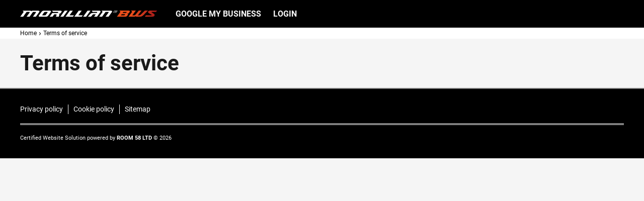

--- FILE ---
content_type: text/html; charset=UTF-8
request_url: https://m-bws.com/terms-of-service
body_size: 4717
content:
<!DOCTYPE html>
<html lang="en" dir="ltr">
<head>
    <title>Terms of service | mBWS</title>
    <meta charset="UTF-8" />
    <meta name="robots" content="all" />
    <meta name="viewport" content="width=device-width, initial-scale=1, minimum-scale=1.0, maximum-scale=5.0" />
    <meta name="description" content="" />
    <meta name="web_author" content="mBWS" />
    <base href="/terms-of-service" />
    <meta name="theme-color" content="#fa6600" />
    
    
    <link rel="preload" as="font" href="/fonts/bws-font-pack.woff" type="font/woff" crossorigin="anonymous" />
    <link rel="stylesheet" type="text/css" href="/assets/front/css/main.2f3092b3f92da497ed0a.css" />

    
        <link rel="canonical" href="https://m-bws.com/terms-of-service" />
    
    <style>
            @font-face{
            font-family: "Roboto-Bold";
            src: url("https://d2bywgumb0o70j.cloudfront.net/2018/11/23/d06c4666b652ff861add53fdf3c139db_4f73e08b868b3650.eot") format("eot"),url("https://d2bywgumb0o70j.cloudfront.net/2018/11/23/679d548905d201fa5cdc07619b88f716_08b868b3650c6cb8.ttf") format("ttf"),url("https://d2bywgumb0o70j.cloudfront.net/2018/11/23/504436c2942922ef6f479c8eccab4327_5122ddd0d5e623b2.woff") format("woff"),url("https://d2bywgumb0o70j.cloudfront.net/2018/11/23/6b393dd7a666b76ad764f24d0863081f_d5e623b2bebc0d83.woff2") format("woff2");
            font-display: swap;
                    }
                @font-face{
            font-family: "Roboto-Regular";
            src: url("https://d2bywgumb0o70j.cloudfront.net/2018/11/23/91e2a9c2490c85001383311afda42d58_a637df9be422cad7.eot") format("eot"),url("https://d2bywgumb0o70j.cloudfront.net/2018/11/23/6cb32af2f0c12efd50067214661fc88d_5d4fa637df9be422.ttf") format("ttf"),url("https://d2bywgumb0o70j.cloudfront.net/2018/11/23/eb86ea25de79d6b11d242aa04eb2856a_4798d6b0d534b4c1.woff") format("woff"),url("https://d2bywgumb0o70j.cloudfront.net/2018/11/23/9c524e86b60ae061b4f8c001ef84e7b4_83f1c52674ddfc68.woff2") format("woff2");
            font-display: swap;
                        font-weight: normal;
                    }
                @font-face{
            font-family: "Roboto-Regular";
            src: url("https://d2bywgumb0o70j.cloudfront.net/2020/02/06/514718774abeb67bd5f84b744263e51f_8fdfb848318e133a.eot") format("eot"),url("https://d2bywgumb0o70j.cloudfront.net/2020/02/06/62cb5ea786ca2f6e75a32c5aa3d3f385_dbc89a3b61eec318.ttf") format("ttf"),url("https://d2bywgumb0o70j.cloudfront.net/2020/02/06/64d1c46182bec2b96ab21e7e32033e05_b61eec318b6c6ea8.woff") format("woff"),url("https://d2bywgumb0o70j.cloudfront.net/2020/02/06/42eeb84112bb1f40f9a490e9bc925db9_6db10e2308cfb4fa.woff2") format("woff2");
            font-display: swap;
                        font-weight: bold;
                    }
                @font-face{
            font-family: "Roboto-Regular";
            src: url("https://d2bywgumb0o70j.cloudfront.net/2020/02/06/5fc08f365418bc44b2385bd7d30a54a6_bcff75fbcb044043.eot") format("eot"),url("https://d2bywgumb0o70j.cloudfront.net/2020/02/06/c8b35a971c3163ffc427912ea94b3b34_fe223b057d6eb73e.ttf") format("ttf"),url("https://d2bywgumb0o70j.cloudfront.net/2020/02/06/b47b4489115293a9d44c8a15c35b7105_d3b5fe223b057d6e.woff") format("woff"),url("https://d2bywgumb0o70j.cloudfront.net/2020/02/06/e6e6ad51f80ac65fe9f1fbbedd93737b_7d3b5fe223b057d6.woff2") format("woff2");
            font-display: swap;
                        font-weight: 600;
                    }
    
:root {
            --font-family-headings: "Roboto-Bold", Arial, sans-serif;
                --font-family-headings-letter-spacing: 0em;
                        --font-family-base: "Roboto-Regular", arial, sans-serif;;
                        --font-family-navigation: "Roboto-Bold", Arial, sans-serif;
                --font-family-navigation-letter-spacing: 0em;
                        --font-family-button: "Roboto-Bold", Arial, sans-serif;
                --font-family-button-letter-spacing: 0em;
                        --font-family-website-title: "Roboto-Bold", Arial, sans-serif;
                --font-family-website-title-letter-spacing: 0em;
                        --font-family-bike-title: "Roboto-Bold", Arial, sans-serif;
                --font-family-bike-title-letter-spacing: 0em;
                        --font-family-billboard-heading: "Roboto-Bold", Arial, sans-serif;
                --font-family-billboard-letter-spacing: 0em;
                        --font-family-secondary-billboard-heading: "Roboto-Bold", Arial, sans-serif;
                --font-family-secondary-billboard-letter-spacing: 0em;
                        --website-title-font-size: 35px;
                --website-nav-font-size: 16px;
                --website-sub-nav-font-size: 16px;
                --color-primary: #fa6600;
                --heading-case: initial;
                --nav-case: uppercase;
                --button-case: uppercase;
                --billboard-case: initial;
                --secondary-billboard-case: initial;
                --website-title-case: capitalize;
                --mpu-title-case: capitalize;
                --website-title-line-height: ;
                --heading-line-height: ;
                --paragraph-line-height: ;
                --website-nav-line-height: ;
                --website-sub-nav-line-height: ;
                --button-font-line-height: ;
                --billboard-heading-line-height: ;
                --secondary-billboard-heading-line-height: ;
                --bike-title-line-height: ;
                --mpu-title-line-height: ;
                    --top-location-bar-font-size: 13px;
                --top-location-bar-alignment: left;
    
                        --btn-default-bgColor: #fa6600;
                                --btn-default-color: #fafafa;
                                --color-bg: #F5F5F5;
                                --color-text: #1a1a1a;
                                --color-heading: #1a1a1a;
                                --header-bg: #000000;
                                --header-siteTitle-color: #ffffff;
                                --mainNav-topList-background: #1a1a1a;
                                --mainNav-toplist-border: #1a1a1a;
                                --mainNav-topList-label-color: #fafafa;
                                --mainNav-subNav-background: #1a1a1a;
                                --mainNav-subNav-link-color: #fafafa;
                                --newsModule-background: url(//d2bywgumb0o70j.cloudfront.net/2020/05/13/f5bff39e72351a902f60770a21dd493e_b227fb6be12900d7.jpg) #e6e6e6 repeat top left / cover;
                                --newsModule-header: #1a1a1a;
                                --newsModule-nav-link-color: #fa6600;
                                --newsModule-item-background: #fafafa;
                                --newsModule-item-content-color: #1a1a1a;
                                --newsModule-item-link-color: #fa6600;
                                --homepageEvents-bg: url(//d2bywgumb0o70j.cloudfront.net/2020/03/05/a1d01403c1bda0b08a6ccf912b158881_be3d45c2c01ce177.jpg) #fafafa repeat bottom center / cover;
                                --homepageEvents-heading-color: #1a1a1a;
                                --homepageEventsSlider-bg: url(//d2bywgumb0o70j.cloudfront.net/2020/05/13/06facb7144bbb6d0ab9e9db7c1f15a56_54fd4512685979cc.jpg) #d6d6d6 repeat bottom left / auto;
                                --homepageEvents-item-heading-color: #1a1a1a;
                                --homepageEvents-item-clock-digit-color: #1a1a1a;
                                --homepageEvents-item-clock-label-color: #1a1a1a;
                                --homepageEvents-item-content-color: #1a1a1a;
                                --homepageEvents-item-arrow-color: #1a1a1a;
                                --homepageEvents-item-pageIndicator-color: #1a1a1a;
                                --socialWall-bg: #E8E6DC;
                                --socialWall-post-background: #fafafa;
                                --socialWall-heading-color: #1a1a1a;
                                --socialWall-post-content-color: #1a1a1a;
                                --socialWall-post-content-icon-color: #1a1a1a;
                                --socialWall-post-likes-color: #fa6600;
                                --homepageEvents-item-btn-bg: #fa6600;
                                --homepageEvents-item-btn-color: #fafafa;
                                --footer-background: #000000;
                                --footer-color: #ffffff;
                                --footer-link-color: #fa6600;
                                --alt-table-bg: #e1e1e1;
                                --inventory-module-bg: url(//d2bywgumb0o70j.cloudfront.net/2020/03/05/b8e5f492235c205727a8ca3c01920cee_648e4508eca88066.jpg) #ffffff repeat top center / cover;
                                --inventory-module-heading-color: #1a1a1a;
                                --inventory-module-slide-content-color: #1a1a1a;
                                --inventory-module-slide-heading-color: #1a1a1a;
                                --inventory-module-slide-bg: #fafafa;
                                --btn-default-bgColor--highlight: #ff8533;
                                --btn-default-color--highlight: #fafafa;
                                --inventory-module-select-color: #1a1a1a;
                                --color-link-default: #fa6600;
                                --color-link-default-hover: #ff8533;
                                --homepageFeatures-bg: url(//d2bywgumb0o70j.cloudfront.net/2020/03/05/cd155231d30972071cb33fe43f9dd3d1_1e5922154e617600.jpg) #fafafa repeat top right / cover;
                                --homepageFeatures-heading: #1a1a1a;
                                --homepageFeatures-text: #1a1a1a;
                                --homepageFeatures-text-link: #fa6600;
                                --homepageFeatures-text-link-hover: #1a1a1a;
                                --homepageFeatures-btn-bg: #fa6600;
                                --homepageFeatures-btn-color: #fafafa;
                                --homepageFeatures-btn-bg-highlight: #ff8533;
                                --homepageFeatures-btn-color-highlight: #fafafa;
                                --homepageMPU-bg: url(//d2bywgumb0o70j.cloudfront.net/2020/03/05/e745dfbf137ea0f3e8230a15bedc28eb_c09fe2b50f44eb7f.jpg) #E8E6DC repeat top left / cover;
                                --mainNav-topList-label-color-hover: #e8e8e8;
                                --mainNav-subNav-link-color-hover: #e8e8e8;
                                --inventory-module-btn-bg: #fa6600;
                                --inventory-module-btn-color: #fafafa;
                                --inventory-module-btn-bg-hover: #ff8533;
                                --inventory-module-btn-color-hover: #fafafa;
                                --inventory-module-slide-btn-bg: #fa6600;
                                --inventory-module-slide-btn-color: #ffffff;
                                --inventory-module-slide-btn-bg-hover: #ff8533;
                                --inventory-module-slide-btn-color-hover: #fafafa;
                                --inventory-module-slide-price-color: #fa6600;
                                --homepageEvents-slide-image-bg: #1a1a1a;
                                --footer-heading: #ffffff;
                                            --billboard-overlay: url(//d2bywgumb0o70j.cloudfront.net/2020/02/14/7ed0f0c2e498112b1f4c1bf04848fa42_2e6fe275faf13823.png)  repeat top left / cover;
                                            --homepageEvents-heading-color-2: #1a1a1a;
                                --newsModule-header-2: #1a1a1a;
                                --socialWall-heading-color-2: #1a1a1a;
                                --header-text-color: #ffffff;
                                --homepageMPU-text-color: #fafafa;
                                --instagramModule-bg: #000000;
                                --instagramModule-color: #ffffff;
                                --inventoryModel-details-priceOld-color: #828282;
                                --inventoryModel-details-keyDetails-label-color: #1a1a1a;
                                --inventoryModel-details-keyDetails-value-color: #1a1a1a;
                                --inventoryModel-specs-bg: #e6e6e6;
                                --inventoryModel-specs-heading-color: #1a1a1a;
                                --inventoryModel-specs-text-color: #1a1a1a;
                                --inventoryModel-specs-accordion-color: #1a1a1a;
                                --btn-secondary-bgColor: #fa6600;
                                --btn-secondary-bgColor--highlight: #ff8533;
                                --btn-secondary-color: #fafafa;
                                --btn-secondary-color--highlight: #fafafa;
                                --form-input-highlight-color: #fa6600;
                                --ticker-bg: #1a1a1a;
                                --ticker-color: #fafafa;
                                --ticker-label-color: #fafafa;
                                --ticker-border: #fafafa;
                                --btn-outline-color: #000000;
                                --btn-outline-color--highlight: #000000;
                                --breadcrumbs-background-color: #ffffff;
                                --breadcrumbs-text-color: #000000;
                                --breadcrumbs-text-hover-color: #333333;
                                --mainNav-centralisedHeader-topList-label-color: #fafafa;
                                --mainNav-centralisedHeader-topList-label-color-hover: #e8e8e8;
                                --inv-page-btn-align: flex-start;
                                            --featuredTestimonial-bg: #111111;
                                --featuredTestimonial-heading: #ffffff;
                                --testimonials-item-bg: #ffffff;
                                --testimonials-item-color: #000000;
                                --inventory-search-block-background: url(//d2bywgumb0o70j.cloudfront.net/2020/03/05/b8e5f492235c205727a8ca3c01920cee_648e4508eca88066.jpg) #ffffff repeat top center / cover;
                                --inventory-search-btn-color: #ffffff;
                                --inventory-search-btn-bg: #fa6600;
                                --inventory-search-btn-color-hover: #fafafa;
                                --inventory-search-btn-bg-hover: #ff8533;
                                --inventory-search-block-heading-text-colour: #1a1a1a;
                                --inventory-dropdown-colour: #000000;
                                --inventory-dropdown-border-colour: #000000;
                                --inventory-dropdown-bg: #ffffff;
                                --inventory-details-border-color: #000000;
                        --inventory-certified-background: #FFFFFF;
    }
</style>

        <meta property="og:title" content="Terms of service" />
<meta property="og:description" content="" />
<meta property="og:site_name" content="mBWS" />
<meta property="og:url" content="https://m-bws.com/terms-of-service" />
<meta property="og:type" content="website" />
<meta property="og:image" content="https:" />
    <meta name="twitter:card" content="summary" />
<meta name="twitter:description" content="" />
<meta name="twitter:title" content="Terms of service" />
<meta name="twitter:url" content="https://m-bws.com/terms-of-service" />
<meta name="twitter:widgets:theme" content="dark" />
<meta name="twitter:widgets:link-color" content="#EB6E20" />
<meta name="twitter:widgets:border-color" content="#333333" />
<meta property="twitter:image" content="https:" />
    
        <script type="application/ld+json">{"@context":"https:\/\/schema.org\/","@type":"Store","url":"https:\/\/m-bws.com","name":"mBWS","image":["https:\/\/d2bywgumb0o70j.cloudfront.net\/2020\/11\/26\/150330980ff73ed1ebe7aabd7db2eec0_63400c4c288b4dd8.svg"]}</script>
    
    
                <script  src="/track-visits/page/58115" defer type="application/javascript"></script>
        
        <script>var FORM_IDS = []; var RECAPTCHA_SITEKEY = '6LdsbKQUAAAAAO42qD87VM2qfc9fF2jb3ZwaPm-F'</script>

    



</head>
<body class="btnStyle-default">
        
    
    <header id="mainHeader"
        data-mainlogosize="80"
        data-brandlogosize="50"
        data-logomobilesize="50"
        data-bgopacity="100"
        class="container-fullWidth mainHeader-template--centerNav
             headerName-hidden headerTitleAlignmentLeft mainHeader-noLanguages "
>
    <span id="headerBackgroundElem" class=""></span>
    <div class="container mainHeader-container headerElemsWrapper">
        <a class="mainHeader-mobile-logo is-hidden"
           id="mainHeader-mobile-logo"
           aria-label='Website mobile logo'
           data-mobile-logo="0"
           href="" title="Homepage">
                </a>
        <div class="mainHeader-brand  ">
                            <a class="mainHeader-logo mainHeader--noTitle"
                   aria-label='Website logo'
                   href="/" title="Homepage">
                    <img class="dealer-logo" loading="lazy" src="https://d2bywgumb0o70j.cloudfront.net/2020/11/26/150330980ff73ed1ebe7aabd7db2eec0_63400c4c288b4dd8.svg" alt="mBWS logo" />                </a>
                    </div>
        <div class="mainHeader-titleAndAddress">
            <a class="mainHeader-title" href="/">mBWS</a>
        </div>

        <div class="mainHeader-buttons">
            
            
                                        
            
            
            

                            <button type="button" id="mainHeader-navToggle" class="material-icons"
                        aria-label="Open menu">
                    <span class="mainHeader-navToggle-label">Menu</span>
                </button>
                    </div>

        <nav id="mainNav" class="mainHeader-nav container-fullWidth" aria-label="Main navigation">
            <div class="container">
                <div class="mainHeader-nav-topStrip-wrapper">
                    <div class="mainHeader-nav-topStrip">
                                                            <div class="mainNav-topList">
                <span class="mainNav-topList-label  mainNav-noList">
                            <a href="/gmb"
                   target="_self"
                    >
                        Google My Business                            </a>
                    </span>

            </div>
            <div class="mainNav-topList">
                <span class="mainNav-topList-label  mainNav-noList">
                            <a href="/admin/login"
                   target="_self"
                    >
                        Login                            </a>
                    </span>

            </div>
                    </div>
                </div>
            </div>
        </nav>

        <a class="mainHeader-brandLogo is-hidden "
           aria-label='Website logo'
           href="/">
                    </a>
    </div>
    <section id="siteSearch" class="quickSearch siteSearch">
    <div class="siteSearch-wrapper">
        <div class="container">
            <section class="siteSearch-form-wrapper">
                <div class="form-controlGroup">
                    <div class="form-controlGroup-inputWrapper form-controlGroup--search">
                        <input id="siteSearchInput" name="search_text" autocomplete="off" value="" type="text" class="form-input js-tracking--typed-search" placeholder=" ">
                        <label for="siteSearchInput" class="form-label">Search</label>
                        <button type="submit" aria-label="Submit"></button>
                    </div>
                </div>
                <button id="closeSearch" aria-label="Close"></button>
            </section>
            <div id="quickSearchResults">
            </div>
        </div>
    </div>
</section>
</header>
    <main>
        <section class="mainContent-wrapper">
    <div id="breadcrumbs" class="container-fullWidth">
    <div class="container-row">
        <div class="container">
            
                <div class="breadcrumbs" itemscope itemtype="https://schema.org/BreadcrumbList">
                    <span class=" breadcrumbs--delimiter  breadcrumbs--back-icon">&nbsp;&#8249;&nbsp;</span>
                        <span class="breadcrumbs--item breadcrumbs--previous-page" itemprop="itemListElement" itemscope itemtype="https://schema.org/ListItem">
                            <a itemscope itemtype="https://schema.org/WebPage" itemprop="item" itemid="/" href="/"><span itemprop="name">Home</span></a>
                            <meta itemprop="position" content="1">
                        </span><span class="breadcrumbs--delimiter">&nbsp;&#8250;&nbsp;</span><span class="breadcrumbs--item breadcrumbs--item--current">Terms of service</span></div>
            
        </div>
    </div>
</div>
                    <header class="mainContent-header PB-row PB-container">
            <h1>Terms of service</h1>
        </header>
        <article id="PB-wrapper">
            </article>
</section>
    </main>

    

    <span id="toTop"></span>
    <footer class="container-fullWidth">
                    <div class="container" id="footerAccordion">
    <div class="footer-topBar">
                <nav aria-label="Footer navigation">
            <a href="/privacy-policy">Privacy policy</a>            <a href="/cookie-policy">Cookie policy</a>            <a href="/sitemap">Sitemap</a>
                    </nav>
            </div>

    <div class="footer-content         "
    >
        <div class="footer-contact footer-contact--full-width">
            <div class="contactList-locations">
                            </div>
        </div>
            </div>
    <div class="footer-bottomBar">
        <div class="footer-bottomBar-social">
                    </div>
        <div class="footer-bottomBar-legal">
                                    <small>
                Certified Website Solution powered by                <a href="https://room58.com" target="_blank" title="Room 58" rel="noreferrer">ROOM 58 LTD</a> &copy; 2026            </small>
        </div>
    </div>
</div>
            </footer>

    
    
        <div id="visitorContainer" ></div>
    <div
        id="visitorWishlistContainer"
        data-aria-label-add="Add item"
        data-aria-label-remove="Remove item"
        data-route-favorites="/api/visitor/favorites"
        data-route-api="/api/visitor/favorites/queue"
    ></div>
    
    <!--  SCRIPTS  -->

        <script>
        var SHIFT_DIGITAL_PROGRAM = '';
        var TEALIUM_PROFILE = 'room58-eas';
    </script>
    

        
    <script src="/assets/front/js/main.6f6d5e8879cc628e3969.js"></script>
    <script src="https://www.google.com/recaptcha/api.js?hl=en&onload=onCaptchaLoad&render=6LdsbKQUAAAAAO42qD87VM2qfc9fF2jb3ZwaPm-F"></script>

    
    
        
    </body>
</html>


--- FILE ---
content_type: text/html; charset=utf-8
request_url: https://www.google.com/recaptcha/api2/anchor?ar=1&k=6LdsbKQUAAAAAO42qD87VM2qfc9fF2jb3ZwaPm-F&co=aHR0cHM6Ly9tLWJ3cy5jb206NDQz&hl=en&v=PoyoqOPhxBO7pBk68S4YbpHZ&size=invisible&anchor-ms=20000&execute-ms=30000&cb=vquq0w1qkwib
body_size: 48807
content:
<!DOCTYPE HTML><html dir="ltr" lang="en"><head><meta http-equiv="Content-Type" content="text/html; charset=UTF-8">
<meta http-equiv="X-UA-Compatible" content="IE=edge">
<title>reCAPTCHA</title>
<style type="text/css">
/* cyrillic-ext */
@font-face {
  font-family: 'Roboto';
  font-style: normal;
  font-weight: 400;
  font-stretch: 100%;
  src: url(//fonts.gstatic.com/s/roboto/v48/KFO7CnqEu92Fr1ME7kSn66aGLdTylUAMa3GUBHMdazTgWw.woff2) format('woff2');
  unicode-range: U+0460-052F, U+1C80-1C8A, U+20B4, U+2DE0-2DFF, U+A640-A69F, U+FE2E-FE2F;
}
/* cyrillic */
@font-face {
  font-family: 'Roboto';
  font-style: normal;
  font-weight: 400;
  font-stretch: 100%;
  src: url(//fonts.gstatic.com/s/roboto/v48/KFO7CnqEu92Fr1ME7kSn66aGLdTylUAMa3iUBHMdazTgWw.woff2) format('woff2');
  unicode-range: U+0301, U+0400-045F, U+0490-0491, U+04B0-04B1, U+2116;
}
/* greek-ext */
@font-face {
  font-family: 'Roboto';
  font-style: normal;
  font-weight: 400;
  font-stretch: 100%;
  src: url(//fonts.gstatic.com/s/roboto/v48/KFO7CnqEu92Fr1ME7kSn66aGLdTylUAMa3CUBHMdazTgWw.woff2) format('woff2');
  unicode-range: U+1F00-1FFF;
}
/* greek */
@font-face {
  font-family: 'Roboto';
  font-style: normal;
  font-weight: 400;
  font-stretch: 100%;
  src: url(//fonts.gstatic.com/s/roboto/v48/KFO7CnqEu92Fr1ME7kSn66aGLdTylUAMa3-UBHMdazTgWw.woff2) format('woff2');
  unicode-range: U+0370-0377, U+037A-037F, U+0384-038A, U+038C, U+038E-03A1, U+03A3-03FF;
}
/* math */
@font-face {
  font-family: 'Roboto';
  font-style: normal;
  font-weight: 400;
  font-stretch: 100%;
  src: url(//fonts.gstatic.com/s/roboto/v48/KFO7CnqEu92Fr1ME7kSn66aGLdTylUAMawCUBHMdazTgWw.woff2) format('woff2');
  unicode-range: U+0302-0303, U+0305, U+0307-0308, U+0310, U+0312, U+0315, U+031A, U+0326-0327, U+032C, U+032F-0330, U+0332-0333, U+0338, U+033A, U+0346, U+034D, U+0391-03A1, U+03A3-03A9, U+03B1-03C9, U+03D1, U+03D5-03D6, U+03F0-03F1, U+03F4-03F5, U+2016-2017, U+2034-2038, U+203C, U+2040, U+2043, U+2047, U+2050, U+2057, U+205F, U+2070-2071, U+2074-208E, U+2090-209C, U+20D0-20DC, U+20E1, U+20E5-20EF, U+2100-2112, U+2114-2115, U+2117-2121, U+2123-214F, U+2190, U+2192, U+2194-21AE, U+21B0-21E5, U+21F1-21F2, U+21F4-2211, U+2213-2214, U+2216-22FF, U+2308-230B, U+2310, U+2319, U+231C-2321, U+2336-237A, U+237C, U+2395, U+239B-23B7, U+23D0, U+23DC-23E1, U+2474-2475, U+25AF, U+25B3, U+25B7, U+25BD, U+25C1, U+25CA, U+25CC, U+25FB, U+266D-266F, U+27C0-27FF, U+2900-2AFF, U+2B0E-2B11, U+2B30-2B4C, U+2BFE, U+3030, U+FF5B, U+FF5D, U+1D400-1D7FF, U+1EE00-1EEFF;
}
/* symbols */
@font-face {
  font-family: 'Roboto';
  font-style: normal;
  font-weight: 400;
  font-stretch: 100%;
  src: url(//fonts.gstatic.com/s/roboto/v48/KFO7CnqEu92Fr1ME7kSn66aGLdTylUAMaxKUBHMdazTgWw.woff2) format('woff2');
  unicode-range: U+0001-000C, U+000E-001F, U+007F-009F, U+20DD-20E0, U+20E2-20E4, U+2150-218F, U+2190, U+2192, U+2194-2199, U+21AF, U+21E6-21F0, U+21F3, U+2218-2219, U+2299, U+22C4-22C6, U+2300-243F, U+2440-244A, U+2460-24FF, U+25A0-27BF, U+2800-28FF, U+2921-2922, U+2981, U+29BF, U+29EB, U+2B00-2BFF, U+4DC0-4DFF, U+FFF9-FFFB, U+10140-1018E, U+10190-1019C, U+101A0, U+101D0-101FD, U+102E0-102FB, U+10E60-10E7E, U+1D2C0-1D2D3, U+1D2E0-1D37F, U+1F000-1F0FF, U+1F100-1F1AD, U+1F1E6-1F1FF, U+1F30D-1F30F, U+1F315, U+1F31C, U+1F31E, U+1F320-1F32C, U+1F336, U+1F378, U+1F37D, U+1F382, U+1F393-1F39F, U+1F3A7-1F3A8, U+1F3AC-1F3AF, U+1F3C2, U+1F3C4-1F3C6, U+1F3CA-1F3CE, U+1F3D4-1F3E0, U+1F3ED, U+1F3F1-1F3F3, U+1F3F5-1F3F7, U+1F408, U+1F415, U+1F41F, U+1F426, U+1F43F, U+1F441-1F442, U+1F444, U+1F446-1F449, U+1F44C-1F44E, U+1F453, U+1F46A, U+1F47D, U+1F4A3, U+1F4B0, U+1F4B3, U+1F4B9, U+1F4BB, U+1F4BF, U+1F4C8-1F4CB, U+1F4D6, U+1F4DA, U+1F4DF, U+1F4E3-1F4E6, U+1F4EA-1F4ED, U+1F4F7, U+1F4F9-1F4FB, U+1F4FD-1F4FE, U+1F503, U+1F507-1F50B, U+1F50D, U+1F512-1F513, U+1F53E-1F54A, U+1F54F-1F5FA, U+1F610, U+1F650-1F67F, U+1F687, U+1F68D, U+1F691, U+1F694, U+1F698, U+1F6AD, U+1F6B2, U+1F6B9-1F6BA, U+1F6BC, U+1F6C6-1F6CF, U+1F6D3-1F6D7, U+1F6E0-1F6EA, U+1F6F0-1F6F3, U+1F6F7-1F6FC, U+1F700-1F7FF, U+1F800-1F80B, U+1F810-1F847, U+1F850-1F859, U+1F860-1F887, U+1F890-1F8AD, U+1F8B0-1F8BB, U+1F8C0-1F8C1, U+1F900-1F90B, U+1F93B, U+1F946, U+1F984, U+1F996, U+1F9E9, U+1FA00-1FA6F, U+1FA70-1FA7C, U+1FA80-1FA89, U+1FA8F-1FAC6, U+1FACE-1FADC, U+1FADF-1FAE9, U+1FAF0-1FAF8, U+1FB00-1FBFF;
}
/* vietnamese */
@font-face {
  font-family: 'Roboto';
  font-style: normal;
  font-weight: 400;
  font-stretch: 100%;
  src: url(//fonts.gstatic.com/s/roboto/v48/KFO7CnqEu92Fr1ME7kSn66aGLdTylUAMa3OUBHMdazTgWw.woff2) format('woff2');
  unicode-range: U+0102-0103, U+0110-0111, U+0128-0129, U+0168-0169, U+01A0-01A1, U+01AF-01B0, U+0300-0301, U+0303-0304, U+0308-0309, U+0323, U+0329, U+1EA0-1EF9, U+20AB;
}
/* latin-ext */
@font-face {
  font-family: 'Roboto';
  font-style: normal;
  font-weight: 400;
  font-stretch: 100%;
  src: url(//fonts.gstatic.com/s/roboto/v48/KFO7CnqEu92Fr1ME7kSn66aGLdTylUAMa3KUBHMdazTgWw.woff2) format('woff2');
  unicode-range: U+0100-02BA, U+02BD-02C5, U+02C7-02CC, U+02CE-02D7, U+02DD-02FF, U+0304, U+0308, U+0329, U+1D00-1DBF, U+1E00-1E9F, U+1EF2-1EFF, U+2020, U+20A0-20AB, U+20AD-20C0, U+2113, U+2C60-2C7F, U+A720-A7FF;
}
/* latin */
@font-face {
  font-family: 'Roboto';
  font-style: normal;
  font-weight: 400;
  font-stretch: 100%;
  src: url(//fonts.gstatic.com/s/roboto/v48/KFO7CnqEu92Fr1ME7kSn66aGLdTylUAMa3yUBHMdazQ.woff2) format('woff2');
  unicode-range: U+0000-00FF, U+0131, U+0152-0153, U+02BB-02BC, U+02C6, U+02DA, U+02DC, U+0304, U+0308, U+0329, U+2000-206F, U+20AC, U+2122, U+2191, U+2193, U+2212, U+2215, U+FEFF, U+FFFD;
}
/* cyrillic-ext */
@font-face {
  font-family: 'Roboto';
  font-style: normal;
  font-weight: 500;
  font-stretch: 100%;
  src: url(//fonts.gstatic.com/s/roboto/v48/KFO7CnqEu92Fr1ME7kSn66aGLdTylUAMa3GUBHMdazTgWw.woff2) format('woff2');
  unicode-range: U+0460-052F, U+1C80-1C8A, U+20B4, U+2DE0-2DFF, U+A640-A69F, U+FE2E-FE2F;
}
/* cyrillic */
@font-face {
  font-family: 'Roboto';
  font-style: normal;
  font-weight: 500;
  font-stretch: 100%;
  src: url(//fonts.gstatic.com/s/roboto/v48/KFO7CnqEu92Fr1ME7kSn66aGLdTylUAMa3iUBHMdazTgWw.woff2) format('woff2');
  unicode-range: U+0301, U+0400-045F, U+0490-0491, U+04B0-04B1, U+2116;
}
/* greek-ext */
@font-face {
  font-family: 'Roboto';
  font-style: normal;
  font-weight: 500;
  font-stretch: 100%;
  src: url(//fonts.gstatic.com/s/roboto/v48/KFO7CnqEu92Fr1ME7kSn66aGLdTylUAMa3CUBHMdazTgWw.woff2) format('woff2');
  unicode-range: U+1F00-1FFF;
}
/* greek */
@font-face {
  font-family: 'Roboto';
  font-style: normal;
  font-weight: 500;
  font-stretch: 100%;
  src: url(//fonts.gstatic.com/s/roboto/v48/KFO7CnqEu92Fr1ME7kSn66aGLdTylUAMa3-UBHMdazTgWw.woff2) format('woff2');
  unicode-range: U+0370-0377, U+037A-037F, U+0384-038A, U+038C, U+038E-03A1, U+03A3-03FF;
}
/* math */
@font-face {
  font-family: 'Roboto';
  font-style: normal;
  font-weight: 500;
  font-stretch: 100%;
  src: url(//fonts.gstatic.com/s/roboto/v48/KFO7CnqEu92Fr1ME7kSn66aGLdTylUAMawCUBHMdazTgWw.woff2) format('woff2');
  unicode-range: U+0302-0303, U+0305, U+0307-0308, U+0310, U+0312, U+0315, U+031A, U+0326-0327, U+032C, U+032F-0330, U+0332-0333, U+0338, U+033A, U+0346, U+034D, U+0391-03A1, U+03A3-03A9, U+03B1-03C9, U+03D1, U+03D5-03D6, U+03F0-03F1, U+03F4-03F5, U+2016-2017, U+2034-2038, U+203C, U+2040, U+2043, U+2047, U+2050, U+2057, U+205F, U+2070-2071, U+2074-208E, U+2090-209C, U+20D0-20DC, U+20E1, U+20E5-20EF, U+2100-2112, U+2114-2115, U+2117-2121, U+2123-214F, U+2190, U+2192, U+2194-21AE, U+21B0-21E5, U+21F1-21F2, U+21F4-2211, U+2213-2214, U+2216-22FF, U+2308-230B, U+2310, U+2319, U+231C-2321, U+2336-237A, U+237C, U+2395, U+239B-23B7, U+23D0, U+23DC-23E1, U+2474-2475, U+25AF, U+25B3, U+25B7, U+25BD, U+25C1, U+25CA, U+25CC, U+25FB, U+266D-266F, U+27C0-27FF, U+2900-2AFF, U+2B0E-2B11, U+2B30-2B4C, U+2BFE, U+3030, U+FF5B, U+FF5D, U+1D400-1D7FF, U+1EE00-1EEFF;
}
/* symbols */
@font-face {
  font-family: 'Roboto';
  font-style: normal;
  font-weight: 500;
  font-stretch: 100%;
  src: url(//fonts.gstatic.com/s/roboto/v48/KFO7CnqEu92Fr1ME7kSn66aGLdTylUAMaxKUBHMdazTgWw.woff2) format('woff2');
  unicode-range: U+0001-000C, U+000E-001F, U+007F-009F, U+20DD-20E0, U+20E2-20E4, U+2150-218F, U+2190, U+2192, U+2194-2199, U+21AF, U+21E6-21F0, U+21F3, U+2218-2219, U+2299, U+22C4-22C6, U+2300-243F, U+2440-244A, U+2460-24FF, U+25A0-27BF, U+2800-28FF, U+2921-2922, U+2981, U+29BF, U+29EB, U+2B00-2BFF, U+4DC0-4DFF, U+FFF9-FFFB, U+10140-1018E, U+10190-1019C, U+101A0, U+101D0-101FD, U+102E0-102FB, U+10E60-10E7E, U+1D2C0-1D2D3, U+1D2E0-1D37F, U+1F000-1F0FF, U+1F100-1F1AD, U+1F1E6-1F1FF, U+1F30D-1F30F, U+1F315, U+1F31C, U+1F31E, U+1F320-1F32C, U+1F336, U+1F378, U+1F37D, U+1F382, U+1F393-1F39F, U+1F3A7-1F3A8, U+1F3AC-1F3AF, U+1F3C2, U+1F3C4-1F3C6, U+1F3CA-1F3CE, U+1F3D4-1F3E0, U+1F3ED, U+1F3F1-1F3F3, U+1F3F5-1F3F7, U+1F408, U+1F415, U+1F41F, U+1F426, U+1F43F, U+1F441-1F442, U+1F444, U+1F446-1F449, U+1F44C-1F44E, U+1F453, U+1F46A, U+1F47D, U+1F4A3, U+1F4B0, U+1F4B3, U+1F4B9, U+1F4BB, U+1F4BF, U+1F4C8-1F4CB, U+1F4D6, U+1F4DA, U+1F4DF, U+1F4E3-1F4E6, U+1F4EA-1F4ED, U+1F4F7, U+1F4F9-1F4FB, U+1F4FD-1F4FE, U+1F503, U+1F507-1F50B, U+1F50D, U+1F512-1F513, U+1F53E-1F54A, U+1F54F-1F5FA, U+1F610, U+1F650-1F67F, U+1F687, U+1F68D, U+1F691, U+1F694, U+1F698, U+1F6AD, U+1F6B2, U+1F6B9-1F6BA, U+1F6BC, U+1F6C6-1F6CF, U+1F6D3-1F6D7, U+1F6E0-1F6EA, U+1F6F0-1F6F3, U+1F6F7-1F6FC, U+1F700-1F7FF, U+1F800-1F80B, U+1F810-1F847, U+1F850-1F859, U+1F860-1F887, U+1F890-1F8AD, U+1F8B0-1F8BB, U+1F8C0-1F8C1, U+1F900-1F90B, U+1F93B, U+1F946, U+1F984, U+1F996, U+1F9E9, U+1FA00-1FA6F, U+1FA70-1FA7C, U+1FA80-1FA89, U+1FA8F-1FAC6, U+1FACE-1FADC, U+1FADF-1FAE9, U+1FAF0-1FAF8, U+1FB00-1FBFF;
}
/* vietnamese */
@font-face {
  font-family: 'Roboto';
  font-style: normal;
  font-weight: 500;
  font-stretch: 100%;
  src: url(//fonts.gstatic.com/s/roboto/v48/KFO7CnqEu92Fr1ME7kSn66aGLdTylUAMa3OUBHMdazTgWw.woff2) format('woff2');
  unicode-range: U+0102-0103, U+0110-0111, U+0128-0129, U+0168-0169, U+01A0-01A1, U+01AF-01B0, U+0300-0301, U+0303-0304, U+0308-0309, U+0323, U+0329, U+1EA0-1EF9, U+20AB;
}
/* latin-ext */
@font-face {
  font-family: 'Roboto';
  font-style: normal;
  font-weight: 500;
  font-stretch: 100%;
  src: url(//fonts.gstatic.com/s/roboto/v48/KFO7CnqEu92Fr1ME7kSn66aGLdTylUAMa3KUBHMdazTgWw.woff2) format('woff2');
  unicode-range: U+0100-02BA, U+02BD-02C5, U+02C7-02CC, U+02CE-02D7, U+02DD-02FF, U+0304, U+0308, U+0329, U+1D00-1DBF, U+1E00-1E9F, U+1EF2-1EFF, U+2020, U+20A0-20AB, U+20AD-20C0, U+2113, U+2C60-2C7F, U+A720-A7FF;
}
/* latin */
@font-face {
  font-family: 'Roboto';
  font-style: normal;
  font-weight: 500;
  font-stretch: 100%;
  src: url(//fonts.gstatic.com/s/roboto/v48/KFO7CnqEu92Fr1ME7kSn66aGLdTylUAMa3yUBHMdazQ.woff2) format('woff2');
  unicode-range: U+0000-00FF, U+0131, U+0152-0153, U+02BB-02BC, U+02C6, U+02DA, U+02DC, U+0304, U+0308, U+0329, U+2000-206F, U+20AC, U+2122, U+2191, U+2193, U+2212, U+2215, U+FEFF, U+FFFD;
}
/* cyrillic-ext */
@font-face {
  font-family: 'Roboto';
  font-style: normal;
  font-weight: 900;
  font-stretch: 100%;
  src: url(//fonts.gstatic.com/s/roboto/v48/KFO7CnqEu92Fr1ME7kSn66aGLdTylUAMa3GUBHMdazTgWw.woff2) format('woff2');
  unicode-range: U+0460-052F, U+1C80-1C8A, U+20B4, U+2DE0-2DFF, U+A640-A69F, U+FE2E-FE2F;
}
/* cyrillic */
@font-face {
  font-family: 'Roboto';
  font-style: normal;
  font-weight: 900;
  font-stretch: 100%;
  src: url(//fonts.gstatic.com/s/roboto/v48/KFO7CnqEu92Fr1ME7kSn66aGLdTylUAMa3iUBHMdazTgWw.woff2) format('woff2');
  unicode-range: U+0301, U+0400-045F, U+0490-0491, U+04B0-04B1, U+2116;
}
/* greek-ext */
@font-face {
  font-family: 'Roboto';
  font-style: normal;
  font-weight: 900;
  font-stretch: 100%;
  src: url(//fonts.gstatic.com/s/roboto/v48/KFO7CnqEu92Fr1ME7kSn66aGLdTylUAMa3CUBHMdazTgWw.woff2) format('woff2');
  unicode-range: U+1F00-1FFF;
}
/* greek */
@font-face {
  font-family: 'Roboto';
  font-style: normal;
  font-weight: 900;
  font-stretch: 100%;
  src: url(//fonts.gstatic.com/s/roboto/v48/KFO7CnqEu92Fr1ME7kSn66aGLdTylUAMa3-UBHMdazTgWw.woff2) format('woff2');
  unicode-range: U+0370-0377, U+037A-037F, U+0384-038A, U+038C, U+038E-03A1, U+03A3-03FF;
}
/* math */
@font-face {
  font-family: 'Roboto';
  font-style: normal;
  font-weight: 900;
  font-stretch: 100%;
  src: url(//fonts.gstatic.com/s/roboto/v48/KFO7CnqEu92Fr1ME7kSn66aGLdTylUAMawCUBHMdazTgWw.woff2) format('woff2');
  unicode-range: U+0302-0303, U+0305, U+0307-0308, U+0310, U+0312, U+0315, U+031A, U+0326-0327, U+032C, U+032F-0330, U+0332-0333, U+0338, U+033A, U+0346, U+034D, U+0391-03A1, U+03A3-03A9, U+03B1-03C9, U+03D1, U+03D5-03D6, U+03F0-03F1, U+03F4-03F5, U+2016-2017, U+2034-2038, U+203C, U+2040, U+2043, U+2047, U+2050, U+2057, U+205F, U+2070-2071, U+2074-208E, U+2090-209C, U+20D0-20DC, U+20E1, U+20E5-20EF, U+2100-2112, U+2114-2115, U+2117-2121, U+2123-214F, U+2190, U+2192, U+2194-21AE, U+21B0-21E5, U+21F1-21F2, U+21F4-2211, U+2213-2214, U+2216-22FF, U+2308-230B, U+2310, U+2319, U+231C-2321, U+2336-237A, U+237C, U+2395, U+239B-23B7, U+23D0, U+23DC-23E1, U+2474-2475, U+25AF, U+25B3, U+25B7, U+25BD, U+25C1, U+25CA, U+25CC, U+25FB, U+266D-266F, U+27C0-27FF, U+2900-2AFF, U+2B0E-2B11, U+2B30-2B4C, U+2BFE, U+3030, U+FF5B, U+FF5D, U+1D400-1D7FF, U+1EE00-1EEFF;
}
/* symbols */
@font-face {
  font-family: 'Roboto';
  font-style: normal;
  font-weight: 900;
  font-stretch: 100%;
  src: url(//fonts.gstatic.com/s/roboto/v48/KFO7CnqEu92Fr1ME7kSn66aGLdTylUAMaxKUBHMdazTgWw.woff2) format('woff2');
  unicode-range: U+0001-000C, U+000E-001F, U+007F-009F, U+20DD-20E0, U+20E2-20E4, U+2150-218F, U+2190, U+2192, U+2194-2199, U+21AF, U+21E6-21F0, U+21F3, U+2218-2219, U+2299, U+22C4-22C6, U+2300-243F, U+2440-244A, U+2460-24FF, U+25A0-27BF, U+2800-28FF, U+2921-2922, U+2981, U+29BF, U+29EB, U+2B00-2BFF, U+4DC0-4DFF, U+FFF9-FFFB, U+10140-1018E, U+10190-1019C, U+101A0, U+101D0-101FD, U+102E0-102FB, U+10E60-10E7E, U+1D2C0-1D2D3, U+1D2E0-1D37F, U+1F000-1F0FF, U+1F100-1F1AD, U+1F1E6-1F1FF, U+1F30D-1F30F, U+1F315, U+1F31C, U+1F31E, U+1F320-1F32C, U+1F336, U+1F378, U+1F37D, U+1F382, U+1F393-1F39F, U+1F3A7-1F3A8, U+1F3AC-1F3AF, U+1F3C2, U+1F3C4-1F3C6, U+1F3CA-1F3CE, U+1F3D4-1F3E0, U+1F3ED, U+1F3F1-1F3F3, U+1F3F5-1F3F7, U+1F408, U+1F415, U+1F41F, U+1F426, U+1F43F, U+1F441-1F442, U+1F444, U+1F446-1F449, U+1F44C-1F44E, U+1F453, U+1F46A, U+1F47D, U+1F4A3, U+1F4B0, U+1F4B3, U+1F4B9, U+1F4BB, U+1F4BF, U+1F4C8-1F4CB, U+1F4D6, U+1F4DA, U+1F4DF, U+1F4E3-1F4E6, U+1F4EA-1F4ED, U+1F4F7, U+1F4F9-1F4FB, U+1F4FD-1F4FE, U+1F503, U+1F507-1F50B, U+1F50D, U+1F512-1F513, U+1F53E-1F54A, U+1F54F-1F5FA, U+1F610, U+1F650-1F67F, U+1F687, U+1F68D, U+1F691, U+1F694, U+1F698, U+1F6AD, U+1F6B2, U+1F6B9-1F6BA, U+1F6BC, U+1F6C6-1F6CF, U+1F6D3-1F6D7, U+1F6E0-1F6EA, U+1F6F0-1F6F3, U+1F6F7-1F6FC, U+1F700-1F7FF, U+1F800-1F80B, U+1F810-1F847, U+1F850-1F859, U+1F860-1F887, U+1F890-1F8AD, U+1F8B0-1F8BB, U+1F8C0-1F8C1, U+1F900-1F90B, U+1F93B, U+1F946, U+1F984, U+1F996, U+1F9E9, U+1FA00-1FA6F, U+1FA70-1FA7C, U+1FA80-1FA89, U+1FA8F-1FAC6, U+1FACE-1FADC, U+1FADF-1FAE9, U+1FAF0-1FAF8, U+1FB00-1FBFF;
}
/* vietnamese */
@font-face {
  font-family: 'Roboto';
  font-style: normal;
  font-weight: 900;
  font-stretch: 100%;
  src: url(//fonts.gstatic.com/s/roboto/v48/KFO7CnqEu92Fr1ME7kSn66aGLdTylUAMa3OUBHMdazTgWw.woff2) format('woff2');
  unicode-range: U+0102-0103, U+0110-0111, U+0128-0129, U+0168-0169, U+01A0-01A1, U+01AF-01B0, U+0300-0301, U+0303-0304, U+0308-0309, U+0323, U+0329, U+1EA0-1EF9, U+20AB;
}
/* latin-ext */
@font-face {
  font-family: 'Roboto';
  font-style: normal;
  font-weight: 900;
  font-stretch: 100%;
  src: url(//fonts.gstatic.com/s/roboto/v48/KFO7CnqEu92Fr1ME7kSn66aGLdTylUAMa3KUBHMdazTgWw.woff2) format('woff2');
  unicode-range: U+0100-02BA, U+02BD-02C5, U+02C7-02CC, U+02CE-02D7, U+02DD-02FF, U+0304, U+0308, U+0329, U+1D00-1DBF, U+1E00-1E9F, U+1EF2-1EFF, U+2020, U+20A0-20AB, U+20AD-20C0, U+2113, U+2C60-2C7F, U+A720-A7FF;
}
/* latin */
@font-face {
  font-family: 'Roboto';
  font-style: normal;
  font-weight: 900;
  font-stretch: 100%;
  src: url(//fonts.gstatic.com/s/roboto/v48/KFO7CnqEu92Fr1ME7kSn66aGLdTylUAMa3yUBHMdazQ.woff2) format('woff2');
  unicode-range: U+0000-00FF, U+0131, U+0152-0153, U+02BB-02BC, U+02C6, U+02DA, U+02DC, U+0304, U+0308, U+0329, U+2000-206F, U+20AC, U+2122, U+2191, U+2193, U+2212, U+2215, U+FEFF, U+FFFD;
}

</style>
<link rel="stylesheet" type="text/css" href="https://www.gstatic.com/recaptcha/releases/PoyoqOPhxBO7pBk68S4YbpHZ/styles__ltr.css">
<script nonce="BTiMJ7zxsju6zzXi4DYBbQ" type="text/javascript">window['__recaptcha_api'] = 'https://www.google.com/recaptcha/api2/';</script>
<script type="text/javascript" src="https://www.gstatic.com/recaptcha/releases/PoyoqOPhxBO7pBk68S4YbpHZ/recaptcha__en.js" nonce="BTiMJ7zxsju6zzXi4DYBbQ">
      
    </script></head>
<body><div id="rc-anchor-alert" class="rc-anchor-alert"></div>
<input type="hidden" id="recaptcha-token" value="[base64]">
<script type="text/javascript" nonce="BTiMJ7zxsju6zzXi4DYBbQ">
      recaptcha.anchor.Main.init("[\x22ainput\x22,[\x22bgdata\x22,\x22\x22,\[base64]/[base64]/[base64]/[base64]/[base64]/[base64]/[base64]/[base64]/[base64]/[base64]\\u003d\x22,\[base64]\x22,\[base64]/woN2w4JBJxkuw6/Do8KEUjPDnCguwq/[base64]/CqMKuwqXChMO2wqFrWW0vIhQjVmcNU8OgwpHCiTbDg0swwp1Pw5bDl8KNw74Gw7PCkcKlaQAhw4YRYcKwdDzDtsOvFsKraQxmw6jDlS7Dm8K+Q101AcOGwqXDiQUAwpfDgMOhw41xw6bCpAh3F8KtRsOINnLDhMKWcVRRwrAIYMO5OW/DpHVEwq0jwqQLwqVGSibCoCjCg0/DqzrDlFXDj8OTAxR1aDUBwo/Drmg/w77CgMOXw40pwp3DqsORRFoNw4lEwqVfcsKfOnTCrlPDqsKxR3tSEXXDnMKncB3CimsTw6cNw7oVAyUvMF/CusK5cEjCmcKlR8KKa8OlwqZcd8KeX2gdw5HDoVXDgBwOw7M7VQhrw49zwojDhVHDiT8IGlV7w4bDpcKTw6EdwokmP8Kewpc/wpzCqsOSw6vDlizDtsOYw6bCm0wSOhzCs8OCw7d9WMOrw6xlw5fCoSRUw6tNQ2pbKMOLwpVFwpDCt8K8w75+f8KoDcOLecKWLGxPw7UZw5/CnMOjw5/CsU7CgEJ4aF4Mw5rCnS4Xw79bPcK/wrB+R8OGKRdpXEAlccK+wrrChBwhOMKZwoZHWsOeJ8K0wpDDk18Gw4/CvsKiwo1ww50TYcOXwpzCuSDCncKZwp/DrsOOUsKnUDfDiS7CuiPDhcK/wo/Cs8Oxw7tYwrs+w7rDn1DCtMOMwqjCm17Dm8KYO04NwokLw4pWfcKpwrYbVsKKw6TDuSrDjHfDhTN+w6ZCwqvDjivDvcKOd8O+wofCucK4w4A9DTDClyZNwodZwr98wrhGw4xLKcKRDRXCi8Oaw63Co8KkeWdvw6JCAipuw73DlkvDjVMdeMO5MkbDqm/DhcK/wqvDtEwew5bCicKUw5kSTcKHwrzDjk/DinvDuR4DwrTDqHfDs1kyL8OdD8KNwpfDswvDkTvDnsKywpkJwq59J8OAw7s2w7sTVMOFwoMFHsO8Wn5INcODK8O7fBFHw745wpzCgsOKwqlAwo3DtQPDnTZ6WQzCpxTDtsKDw4Z/[base64]/DjcKOw5JQXBpyw5cfw4vDuMKQw7twwr7DtggVwrzCm8OKD3lswp1CwrQww6oWw7wfDMKxwo5iYUZgRkfCsE9FOlgowovCoUJ2VGXDgBDDhsKcAcOoEWDChGB6P8KnwqzDsmsRw6/Ctw7CsMO0DsOjPGYDWsKGwqk2w689bsO8WcKxYDPDqcKpF2ADwrzDhFJKbMKFw7DDmsOLwpPDtsKuw6gIw64ew6UMw6xQw7/DqUNMw7IoAh7Dq8KDUcO+wrgYw7DCrWklw7Nrw4XCr2rDsxXDncKgwpJaO8OVCcKRBADCocKVSMK7w7xqw4DChQ5twrQfHmfDlQt5w4MONjlCR13CjsK/[base64]/[base64]/DucKbRAPDvcK6wpcbwp0FB8O3VSDCjsO+wrfCrMOdwojDsUInw5/[base64]/QWYCTsOyH0BIw6N5WsOQwp/[base64]/DlMKkGWXCtjx+dcKgwpzDhcOfwopGw6JlTMO1w5Z6N8OTHcOswr3DihUDw4PCmcO6CsOEwpwwWU4Mwq1uw7LCj8OIwp/CuFLClsOVaF7DoMOiwpPDlGoZw5R1wpkoU8OFw5EXw6fCpxwHaR9twrfDm0jCsnQ8wrYNwojCssOBJcK+w7AFw4IsLsONw4I3w6drw6XDjUrCl8K3w59bNQNuw4U3MgLDiXnClFRfDTJpw6RLLFVYwoEXIsOlbMKvw7XDsE/DkcKhwp7Du8K+wrhnVgPCk0dPwo8uOMO+wqfDqXJbL2TCnMKeH8OiNE4Nw63CrBXCiX9Bwodow6HCmcKdYy1vD3x4QMO6D8KKWMKcwp7ChcO6wrI5wrEHTk7ChsKbLDQ7w6HDoMKAVzszSsK9D1HChn4SwoYfP8OZw6onwr1zHVRvEj4ew6EVIcKxwqfDsj0/[base64]/[base64]/wrnDu8Kvw69IwqTCn2vDkMKpVsOAw65YwrbCtQ7DhmZFQU3DgcOSw4gTVWvCkzjDksKndW/DjAguJQjDrijDtsOPw7wdH29rIcKqw5/[base64]/DtcOqPHjCu8OydlTDj8K/w4MUwo/CoBQFwqXCv23CowLDmcOwwqHDq0oSwrjDo8Kgwo3CgS/CuMK4wr7Dm8O5Z8OPOys3MsO9anBiIVojw6B/w6fDuBvCrX/DmcOJSg/Diw/DlMOmO8K+wrTClsO8w7Aqw4vDnlXDrkQSUGsxw7TDlTjDpMONw5TCvcKYR8Ktw6IQFltuwqEyNH12NiZZJ8O4FDnDm8K1NSwgwrRJw7bDjMK0UsO4QhbCjStjw4YlCHrCnFATQsOUwoPDgkPDj15ncMOzaExTwpTDjnwuw7IYYMKwwq7CosOABMOdwp/[base64]/DpStXw7QLRzVQWTjChxjCk3DCrMOkwpk5w4fDvMOww79ABDYlSMK4w4jCkjLDrF/Ck8ObJcKkwqPCjnbCmcK/PMKvw6wQBDoCRMOcw6dweg3Cs8OAOsKGwobDkDYuGA7CgyJvwoBsw7DDiVPComdEw6PDm8Ojw60jw63DojUdCMKofksxw4Z/[base64]/[base64]/DvcKxf8O5w5I7I8Kyw4h6wprCk8OTEsOYJQTDhQcJPcK+w6Mjw71zw70GwqJ1wo/[base64]/w68kwqlAwqLCicKvwpPCq8Oowpgkw7nCugrCjUZHw5XCpMK9w4PCmsO6wr/ChcOuESnCg8OqSm8ydcKaFcK+XgDCtMKtwqpjw5XCtsKVwqLDhApBFsK0E8KgwpfCnMKiKA7CpTFfw4vDtcKXw7fDpMKmwrB+w7gkwqvCg8OHw4jCl8OYNMKVXy7CjcKgAcKWchTDssKWK3PCnMOobGzCpsKLbsK4a8OMwoobw7QNwp5DwpTCvDzCnsKRDcKCw6DDnw/DjCgVJSTDrlc/[base64]/[base64]/CoVjDowhya8OkCR3Cs8OVwqjDrcO1woXCvEFGUQUvBwNaAsO8w5wFQXzDgcKeAMOZTDvClUzDoTnCi8Oew7PCpTHCqcOAwpbChsObPcOSF8OBMGjCiW4iSsK8w4LDpsKCwoPDoMKrw4JowoVTw7XDkcKhasK/[base64]/DjsOaQ8OaRsONfcOAwo0xGcODwrnCgsOJdwLCvg8jwqHCtUEBw5QHw5jDhcKOwrEzM8Osw4LDglzDqz3DuMOTDBh7R8O0woHDhcKIMjFSw6HCjcKLwrlDMcO8w7HDhFdVwqzDkgo2w6rDtjU8wpZqHcKkwqk/w4ZwdsOya3nCvShCesKTwqHCjsOUw5XCh8Oqw7M9fBrCqsOqwprDgR5hfMKFw4hjfsOEwoVDdMKJwoHDvwY4wp52wrTCl3pidsOLwrHDjsOdLcKLwr/[base64]/[base64]/w6rDiV/DkQfCoQTCjsKmEiF8XHp1wqdYwrByeMOdw5lYTiXCiMO7w6fDtMKcScO5bsKdwr7CicKYw4PCkzrCksOOw4jDu8KRWHMIwq/CgMOLwo3DpClew5vDlcK5w7TCridTw7hHLMO0YiTCr8Okw4Yyc8K4JVzDgSwnCmYqfcORwp4fHVLDqzXChGJUY3EgaCXDjcOYwoHCv3nCviY0N19/[base64]/[base64]/CsArDlsKLVMKxM8OTFVFzwqXCly3DsMKJS8K4fcOCDjc2H8OySMOyaTnDsjhVXMKYw5XDq8O+w5nCn3Aew45yw6kHw7dNwqfChxrDkj0Tw7/[base64]/DvjfCnyJlTsOBw7ZfC8KmcCByw4/[base64]/CkcOiw7EYV8KFwqwXwplqwrfDiMO9wrTDlMKRJ8KybykhRMOSemstX8KVw4bDjzzCqcOdwp/CgMOhCWfCvjIFA8OqFzLDhMO+ZcKPHXXCmMO0SsOrPsKiwqTDhCsbw5lxwrnDmMO9wp9jS1nDrMOhw4l1DRJ1woROH8KwFDLDncOfVmRNw4vCj2gyCcOyPk/DscOLw63CuT7Cs2zChMKjw6LCrGhVSsK6OkDCkC7DtMK0w4h4wpvDjcO0wpMlPV/Dgg4awoEdUMOXN25hZcKkwr5iTMO/[base64]/[base64]/RMK4MMKTGMOMwr8kfjjCpUfCjsOlVcOFCBrDlVR0GyJ1wo81w5vDkcKlw49uX8OOwppWw7HCvgpgwqfDtHPDucO5XSlAwr5fIRgUw7rDiWHCjsKZeMOPehUFQsOBwqPCsQzCucKuecKlw7fDpmzDqws6CsK9f2XCmcK2w5o1w7PDrTLDg3tlwqRhSiXCl8K/BMOLwoTDnwlRHy10ZcOnc8KsI0zClsOZBcOWw6gFesOaw41ddMOSwoglbBTDq8Oaw7TDsMOpwqExDh1SwoHCnUsrdWPCtQ0/wpJ5wpDDqXp2wo8JBzt4w4A+wrLDtcK8w4LDuwJDwrwCSsKlw5UkKMKswpHCgsKkeMO/wqMRdQQxwrXDksK0fTLCkMOxw5kNw7vCgX44wrcWXMKzw7bCk8KdC8KgCS/CnQNDa3DCi8O4UnzCnhfDpcKowpfCtMOUw6Q9FSHCh1/Do1VGwo47R8KPVcOVNkDDkcOhwqAcwoc/[base64]/Cjk4ZbSIWw5TDgklhwpLDgsK6w7AnwpE8wpfCssKYbjA/LgTDpyBOHMOzYsO7KX7Dg8OkZHp6w4LDgsO3w4zCkl/DvcKqTUIww5JWwrvChGrDssK4w7PDucK+wp/DjsK1w6x1TcKHX2BLw51GDVAwwo0jw7TCvsOsw5VBMcOsfsOxCsK8E2nClRTDiUYBwpXChcO9fVQmYmDCniM2KxzClsKKETTDuz/[base64]/DiMKhbipaG27CiF5ew7opwpbCpMOkw4rDm3LDhsOFK8OxwqLChQF/wrHCs1bDvGUlanvDlCRWwoUzMMO2w6Euw7s4wphzw4Y0w5JWEMOnw4hOw4nCvRUAFiTCt8OIR8O0CcKRw5Y/EcKxfX7Cgwoewo/CvA3Co0hPwqETw48rBkQuLzrCn2jDvsOeDcOzWhjDuMKew7JtBQtzw7zCvsK/[base64]/DsMOMDRtBwrsFw5JGbsOIYkFPw77CuWbDgMKpOUrDggrCuTJ7wpLDj1fCucOywrXCvHxrRMK+S8KPw5ppVMKew5YwasOMwq7ClAJlbg0xKEjDsA5DwrMbNnoVKRI2w6N2wobCrRMyLMOqRgjDlH3CklzCt8Khb8K6w6xBcBY/wpdRdmg9dcOcVEwawpTDpwxpwq5xa8KtMgsEX8ONwr/DrsOwwpXChMO9N8OQwo4qaMK3w6jCqcOGwrrDn2cPeTzDgEIgwoPCsUjDsDwDwoMzdMODwoHDl8OMw6vCtcOVF1LDjiIjw47Dq8O8J8OJw7wSw7nDkXLCnjjCh2fDkQNrS8O6cCnDvxtxw6jDiEcswpAywpgrMXTCg8OGV8K/DsKjbMOWP8KSN8OmAyh8PsOdZsKqbBgSw7rCuVDCkVnDnCzCk3PDkXhGw5krIcOyb34Vw4HCuSllAR7CokICwqvDnmrDqsKXw4fCo2AvwpDCp0Q/wp7CpsOJwrzDsMO1L0nCs8K7a2INwoIkwoNswojDq3rCkA/[base64]/DosKDwoFRNGXCtMKIbVBTwovDuMKZHzcVIcOAworCuRTDg8ONa2oawpLCgcKnOMOySk/CgMKDw53DtcKXw5DDj0NVw7h+bjRSw45LTU8NHXPDg8OwJH/CtnTChU/DhcOzJVHCl8KCAC7CvFvCj3pFLsOWwofCjULDg1AHL0jDjU3DlcKCw6AgFGtVZMOTYsOUwofCmsOsegrCn0PDisOJBsOdwp7DosK8cHLDtFvDgAZRwo/ClsOvXsOeOTJqX1zCvcK8FMOgK8KXIVzCg8K3NsKZazDCpiHDiMOsBsK8w7VFwq/DisKOw4/DrDNJNGvDiTRqwqvChcO9acKTwrLCsBDChcKkw6nDr8KJPxnCl8KXFBoNw6kbLkTCkcOxw6DDtcO1P3Jvw4IaworCnmEMwp4oXhnDlhJ7w6zCh1rChzHCqMKbQBnCrsO9wrbDscOCw44WQwYxw4M9EsOuMMOSHk7CnsK9wq/CtsOdPcOJwr0oA8OcwovDu8K1w7FLOsKKQMOHSBvCvcKWwrQjwotEwrzDgUbDi8ONw67Coy3DgsKtwoDDssKmP8O/aldMw6rCmk4ccMKSwr/DpsKYw7bCjsKgUcKJw7nDp8K/[base64]/[base64]/DssOuw5tbwqYtM8OmAMKTEyzCilNkNcK3w5DDhDVSdcOlWMOcw4E1BsOHwrkIPlIIwqp0OEnCssO8w7hDfxTDun9AYDbCoygJLsKMwpLCoyI1w5/DvsKtw5EJBMKsw73DssOKN8Otw7/CmRnDsRAvXsKKwrUtw6R+MsKzwr9IbMKIw5PCtW5WFzbDtXgOSW9Fw5LCoGXDmMKew6zDoDB9PMKHMy7CoQvDkhDDs1rDgi3DsMO/w4XDgicgw5NPLsOfwpLDvm/CmMOwecOCw6XCpiM8dFTDsMOVwqnDvW4wMEzDmcKiYMKYw5l6woHDuMKPAlvCr0rDoRrCucKYw6PDunpDVcOOLsOALsKGwqh+wp7CnjbDjcO2w5cAGcKuPsKIacKyBcK0w4Fdw6BEw6F1U8OHwo7Di8KDwolhwqrDusKnw6hSwpE/wpwXw4jDo39vw5tMw7zCsMOMwqjDoSnCu03CjA7DmD/CqMOAwoTDisKpw4xDLQIRL29sYlrChAzDo8Obw6HDn8KYQsKhw5FmKifCtm8pbw/[base64]/[base64]/[base64]/Dq3JfeRtLw6zDoMOfDcK2MVHCqsO8wplkw6TDmcOHKcKFwqF7w7hIIlQQwpRzD07ChR/CqCfDrlzDjzvDu2hnw6LCgBHDkMOdwpbCnnzCtMO1Th91w7lfwpUnwo7DosOVUWhlwoQow4Z6S8KPH8OVc8OoG0w7SMKpHx7DucOyV8KIXBEGwpHDqMK1w6/DvsKmOG1ewoUZPkbCs13Dt8OaJcKMwoLDoynDt8OPw6Naw783wqQVwrJqw53DkVdlw7VJSxhKw4XDi8Kow77DpsKqwpLDrcOZw7sFGzskacK9wqofNEhxOSFbLwLDlcKtwpAGPMKXw54/S8KFXEbCvRbDtcKTwpfDknQiw6PClyFdIsKXw7vDlX0/H8OnWFzDtcOXw53CsMK3KcOxQsOFw53CtRfDsTlIAyrDgsKSIsKCwpLCpGLDp8K4w55Gw4XCqWbCoU/[base64]/DvMOjw5dbHQnCrsOHAm0nEl0kKcOawp1twolIBjFcw4x8wo/[base64]/DqMKeFsKaw7/Cm8OfRMOhw5zCnMK/wqHCvMOzTAxew6LDhQTDosKXw4NbbcO2w45YZsOzAcOZPSvCtMO2QcOXccOuwrILQsKJwoDDgGpnwqIqAikaN8O+Sj3DvFwOO8OYQ8O+wrTDnijCmlnDtGYZw77CmWczwpfCkRpzNjXDkcO8w4MUw6tFOR3Cj0xLwrfDoH4ZMEXDg8Oaw5rDpCwLScK0w5s/[base64]/CMO/DB7DmxPCiTwOw6smw5nDucOLwpbCgHhHfQdOfcKRR8OLesK2wrnDkzwTwpLDncOoZi0yesO+cMOjwpjDp8KnORjDqsKQw6www4EdXibDscOSUgDCuTJRw4PCh8OzTsKnwovDgGAew5jDhMKlBcOeHMONwqcqNkXCjBMTT3xEw5rCnTEYBMK8w7/DmWXCkcOyw7E8DT/[base64]/Dp0/[base64]/DoBw5wrPDr10vEcK7wo/DniMaCAAaw4/DgcOMPSNvM8O4OsKIw6bDvEXDgMOhaMONwo1vwpTDtMK2w7nDrnjDql3DvMOyw6zCiGDCgEfClsKCw4M4w6ZHwq1hVAsMw6jDs8Kxw7YWwrjDlsKoB8OAw4pXJsO1wqIBNH7CuWRnw7RBw7IVw5c2wqXCq8OHIU/CiTjDvTXCjR7DncK9wqDCvsO+Y8OcVcOuZ1Zjw6hKw7bClX7CmMOlAMOnw7tyw6vDnx5NbSbDrB/CsDhhwoDDsWwfPAXDpsKCdjVOw4x7YsKrPXfCmhR0K8OBw7IAw5jDi8OHNTTDmcKxwrJwDcOZD3XDvx4XwpFYw5l6PWsEwq/DgcO9w40NI2t4CAbCicKmM8KmQsOiw5hWNSAkwqE8w67CnGsgw7XDo8KUAcO6KMKOGsKpTFjCm0BLWVbCv8Kaw6hCQcO4w4TDs8KXVl/Cr33Dl8OkB8KYwo4owrPDscOtw5rChsOMfcOfw4/[base64]/wqwuSsO4wqHCicO5w5whwrPDlcOJVCF9w4tyd8OHX2hKwok9wrvCpllfQlLCiC/DmsK8w6pYWsKvwrcew4cvw4TDssKCKk95wrTCiVYVVcKIIcK6FsOVwrzCgEgmXMKgwqzCkMO3AFNew7vDscO2wrVZcsOzw6PCmxc8ZVXDixfDpcOHw78/w6rDrMKbwo/Ds0nDqQHClQjDl8KDwoNVw75KfMKpwqsAYHwxfMKQKGljC8KBwqBuw7nCjCPDkEnDkl/CicKFwpzCpmjDk8K4wqfDtW7DpcKtw7zCnSRnwpMRwrkkw7k2eS0uGMKjw4UWwpfDkMOLwrDDssOxQTPCjsK7fgg1X8KrVcOdUMK/[base64]/Cq8KldWbCgsOow6jDuSNZKGIjw54NNHnCr081wovDjMKzwqPDpi/Ch8OfRm/Ck1XCu1dUFB9iw7ELT8OTCcKRw5LDvSHDmHHCl30jbDw6wqogJcKKwqpyw6sFT1IHG8O6fUTCk8OsQnskwpXDnUPCkEXDgSzCoW9VYHgtw5VJw5vDhlrDoF/DtsOlwrEywrfCimYEFBFUwqvCuGIuKhtpA2bCvMKaw7ERwoMqw58fMsKTKsKKw44awqgkQ2XDvsOLw7BcwqLCpxU9wpEBdsKwwoTDs8OTYMKdEGTDosKVw7rCriVHeW42wo4PPMK+OcKEcTHCncKUw6nDvMKtHsOHc1kiFxRfwp/Cg34Ww4nDi3fCpH8Pw5/CucO4w7nDtw/Dr8KcF0kHFsKqw67DjV9Xw77Dm8ObwpbDkcOGFDfCin1EKCN/dBPDoknClmnDjGU5wqwZw73DosOtZUAmw43DtcOkw7kifH/DqMKRa8OBW8OeHsK/wo9bCB06w5BTw4DDi0TDmsKlTcKPw7rDksK3w4zDnyhZcgBfwphAL8Kxw64tYgXDixzDq8OFw4LDpcKfw7PDhsK9c1nDs8K4wpnCqFLDosKfLHfDoMOtwqPDow/CsBAuw4ouwozDqMOgeFZ7flHCsMOUwrHCo8KRTMKncsObEsOvS8KoF8OcZ1zCuw1QEsKlwpvDmcK7wqPCm0IAPcKIwoHCi8O1W0p+wo3DjcKnG1/CuigMUi7CpSMucsOIVz3DsRAOCGHCpcK5SjDCqmtLwqh5NMO/esObw7nDrMORwqdbwqrCkWfCrMKHwpXCq14Jw6/[base64]/wo3CljXDi8OdwqTDksOgSnQFwovCh8OHDMOcw6XDtEzCjjfCl8OOw6bDiMOLa1fDpl7DhlXDrsO/QcOUJ2obY1Mtw5TChiN4w7HDkMO/Y8Ozw7TDjmJKw516LsKTwqkGOhJOCi3Cq3zCkHhuBsONw4tja8OWwrEtfgTCpXEXw6TCoMKPYsKpW8KXN8ODwqDCncK/[base64]/Cl2VZKMKEDDrDqcKPw6ZIZi/[base64]/CTMAwrzChMOYw4TDlE1jw5EZw73CiMOnw7pwckPDqMKdT8O7w6Yiw6rCqMKaFMK1E3tawr5OHG1gw6HDs3bDkiLCoMKLw6s+DHHDhMKsCcOAw6BANV/CpsOsBsKCwoDCusObRMOaAwMOFMOMJBkkworCi8K0O8O4w6IBBsK0R006aW9Vwq5wRsK7w73CsnvCiDnDrU0FwrvCo8OIw67Co8Otc8KHQB0xwroiw5UqR8KJw4lHISsuw5FXY103IMOGw4/Cm8Osc8O0woPCsFfDu0fDoDDCk2JlfsK/w7UDwrIAw7wEwo5AworCmTrDqn4pPiVhFDXDlsOvUcORQnfCpsK1w7pOPxh/LsOQwpBZLUMuw7kEP8Ktwp8zCgjCtEfCqMKYw7xgYMKpEcO3wqXChMKBwpM5MMKne8K+YcK+w5clQcKQMTElUsKYIxXDhcOEw7BED8OPICbDusKfwpnCsMKWwrt/JGtdBw0nwo7CvX8yw5EfamfDtyvDmcKoLcOew5rDlDVFfl/Cn3zDjGDDnsOHDcKRw5vDpzrDqynDlcO/V3QGQcOKIMKcSnU+CwNIwrPCoHNIw63CtsKJwqo+w5PCjcKww54nP0QaF8Orw7LDkhJnKMOsRDAqFDwEw5wiKMKPworDkjhCfWszFcKkwoEXwoISwqHCtcO/w5woZ8O1b8OwGwLCqcOgw5thQcKVMxsjSsOGMgnDiz8Ow7smIcOpN8OQwrt4RhcqdMKUNg7DszlYUTXCm3nCozYpasO/w7XClcK5VSx3wqcJwrUMw4FdRww9wrI3wpLCnHjDg8KzFxotHcOiHzgOwqgMeDsPFSYnRy4pNsKdaMOmZMOsBC/[base64]/[base64]/wofCpMKeDcKGDsKTW8OQTsKMa8K1ATIgO8Kcwr9Zw7bCh8OHwr5HOkHCt8OVw53CoWtXFjMtwonCmkcEw5rDtXDDmsKzwqcTWg/CocKeDRjDp8Ohc2TCoSvClXBDc8KXw4/DmMO6wot3csKiH8Khw44IwrbChzh5NMKLDMOGWA1sw7DDg20XwpMbJsODbMO0MxLDvxd0TsKWwoXCuGnClsO1RcKJf306K0QYw5VDEh7DoEY1w7jDiz/Cv1MOSB3DhiXCnMOPw40Pw5/DpsKae8OXWQgAWMK8wrIqaFzDkcKcZMKKw4vChFJQMcOqwq8XPMK+wqYDXgouwrFfw6/DhnBpasOyw6LDusOzI8KEw5Z4w5tiw6V0w6AiEC0TwqvCqcOyVSLCvh0KEsOdJ8O/FsKEw4QBBj7DpsORw47CksKbw77CnRrCuTPDmy/DkmrDpDbCiMOSwpfDgXzChEdPRsKVwrTCkT/Co2HDlUY6w7MrwrvCu8KxwovCvWUqbcO3wq3Dr8K/KMKIwo/DuMKZwpTDhQR2wpMWwoRMwqR5woPCh252w7RpXQPDgcOEFhDDvkXDosO3G8OMw4xtw5sYIsK0wpLDlMOSKUPCvTdwMCTDlxRywr0kw5zDskYlRFDCsEA1LsKcTkpDw7J9Mi5dwpHDgsK2BGFuwo1ywoUIw4IMJsKtd8Oew5/CqsKrwp/Cg8Ofw6Fswq/CoQ1OwojDqgXCn8OUPk7CsTXDtMOxAsKxPQUiwpFWw69QPWvCvARnwrYzw6Z0IU0jWMOYKcOVZ8KMF8O4w4Jrw6/Ck8OjUVnCjSdhwqUPEMK4w6vDmV5VC2HDoTrDmUNpwqrCjBgzdsOhBT7CpE3CrT9yQzLDu8Otw6ZIdcKpCcO6wpNBwpM+wqccVURewr7DgsKUwonCjlRuw4PCqkcjai1CIMKIwoPCoDrDsj42wpvCtygZHUp4PsOpD2rCuMKvwp/DgcKjSV7DshxuCsKawqsJBG3Cj8K1w51RKnVtR8OPw4jCg3XDt8OCw6Q5Yy3DhVwJw60LwqMfDMK0MhHDngHDrcO7wrFkwp1HQgLDv8KDZG7DtMObw7nCnMKmeCpnPcKVwq7DjEM/d09hwoQXATPDsHHCnntWXcO8wqMmw7nCvHvDhlrCoRvDukTCinfDjMKyS8OWSwoYw5IrFytrw6IDw7kVLcKNbQl1dAYLQCVUw63Cm0XCjB/Cj8OawqJ9woN3wq/Dj8Ktw7Yvb8OWw5zCuMORRAfDnVvCpcK5w6MpwpAkwocqCEjDtmV3w4hLVC/Cs8OyBMOJVn/Cr1YxPsKIwqA7cEInHcOAw7jCvCUtwpDDgsKGw47DhMO8HRgGYMKTwr3CnsOEUDzDk8O/w6XCgA/[base64]/wpQ5acOaw7FIwrd8wr9PfMO8OsO/w6RdcnV5w4xUw4LCksOPUcKgYBnCn8KXw5J5w4HCjsOcd8O2wpDDlsOQwph9w6jCp8OyR0PDpjxwwp3DgcODJFxZKcOYHFbDv8KYwoNFw6rDisKAwpcXwr/DiUBTw60xwps/[base64]/CucKhVcOoZsKFP8KnJcOlwqlrHDDDocK8LkvDucKVw6YMGMO/w45qwpvCinMAwpjDqUhyNMO9d8O1VsOaXH/[base64]/b1rDsg50Z8OZV8OIw57Cm8KQNR48EsOvwr3CrSPDlMKSwonDtsOrSsK9FSsCfgMEw53CuFM7w6PDlcKKw5s4wp8Aw7vCiQXDmMKSfcKJwpErUHs3VcOqwqEOwpvCssOXw5x5UcOqMMOXf0bCqMKgw6PDmi/CncKdbcO1fMOHDERLYx8NwpNIw7JGw7PDo0PChC8TJ8OeQSfDq0EpWsOrw6DCmnYywqjCkkV8RkjDg1rDliwRw79SF8OMZzIvwpUuNEo3wprCvTrDo8Ouw6REMMO/CsOzKMKfw55gWMKIw47CuMO4f8KxwrDCrsKqLAvDmsOCw6liRVjChBrDnS07AcOEeF0Gw6HCmDzDi8OeNGrCjgVqw6FPwrbCksKcw4LCjsOiLX/DsUHCqMOTw4fClMKpPcOFw4QRw7bCpMKHDxE+bzZNVMOWwrrDmnPDvkLDsiMQwoR7wrPCvsOmEsKMGQHDrk4sYcOlwrnCsEJpG2gjwo/Cji93w59FTGPDuwXCp1QtGMKpw6vDqsKmw6IWIlTDj8OOwoDCmcO+BsOTQsONWsKTw6rDon/DjDvDi8O/OsKMECfCvzVGdcOOwrkfBcOnwrcYTcKqw4Z2wrtIQsO0woXDl8K7ewF1w5LCmcKpLjfDuWfDu8O9KSHCmTpyZytAw4XCi03DlhfDuS0UZFHDuG/ClUxROhYGw4LDkcO3Xm3DlkZkNhNjdMO9wrbDqlV/woM2w40tw4MLwrbCrcKvFirDk8K5wrs/wobDs28Ow79NPHkVQ2TCj0bCm1QXw4sweMOeIg17w47CoMOfwp7DoiAjIcOYw7BtQ0Mywr3DoMKIwqjDoMOEw6bDlsOaw7nDscOGVlNEw6rCtXFYfwPDusKTXcK/w7/[base64]/Cq8O0w4vDnRECAQZiw7vCn8OXFF3DgVPDmMO8alfCuMOlScK4wr7DlcO6wpzCh8KXwo1tw4UOwqlEw6LDmVvCjWLDjlTDtMKxw7/DrjNdwoZJbMKxCsKSBMOSwrfDhMKhM8KUwr9vOVJAOMKbH8OTw7IiwpJYIMKzwpxbTw12woFoVMKEwrsvw4fDiVt6Jj/[base64]/Cv0NQw5HDtcKlwozCssKjwrjCqWPClyNZwo3CuzfCkcK2Z347w5/DgcK/AELCp8OZw6o/FmLDiiLCv8Kzwo7DjAsHwo/CqhzDoMOJw7UKwoMnw7XDuCssIMO6w47CgG4aFcOhOsO1PwPDhMKiFGzCjMKew54Ewr8UbRfCncK8w7EtZ8K8wqY5RsKQe8OUFsO4EAl4w5AXwrUdw5/CjU/DrgvCmsOvwrnCocKjHsKMw6rCtDXCi8OAU8O7SFY4CX9HCsOEw5/DnxsHw57ClgjCiyzCgxlfwqnDr8KRw61+Gk0Pw7bDi1HCg8KFCmgQw40ZasOEwqJrwqR/w7zCiUTDhkhCw4AuwrgOw43DpcOjwofDssKtw7ENJsKKw5LCuyHDocOPU0bDoXLCrcOTAA7CjMK/WXfCmsOWwqo0BCxGwq/Ds3c7eMOFbMOxwp3ClyzCjsKHecOpwqjDnxBcOgjCnlnDh8KOwrB6woTCmsOxw7jDkwXDncKkw7DDrhc1wonDohHDq8KnWxEPKQTDl8KWVi/DtsKBwpcDw43CjGYpw5pVw6TDiFLCpcOGw5vDscO4NMKVWMOeLsOGUsK5w6N/FcO5w6rDkzJVf8OpbMKaRMOLasOFG1jDvMKzwrwkXkfDkSDDjsOWwpfClTovw719wpjDmDLCg3lEwpTDhcKQw6jDsEd5w41tP8KWF8OTwrl1UsKQMmZFw7fDmAHCkMKqwpkgC8KMfz0mwq4IwrQQGQbCozYGw7oow5JGw5nCvkPCg3Fbw4/Dswk/KnXDmChrwrbDmlbDv37DoMKxQFEiw5bCnSzDpz3Dh8O3w5LCosKZw7ZtwrYNHzfCtlNCw7jCvsK1GcKEwq7CuMKNw6cSDcOsR8K8wrRmw545czsJQQrDvsO/w7/DhSvCtzrDuEDDmEwYflBHby/[base64]/[base64]/CmTPCv3okwoEqFl4cDMKXw4lJB2URb2fCtRDCgsK+P8KfbWPCtQczw5dCw6HCnVdow4cRekXChsKZwqNUw43CocO8a2cTwpHDjsKlw75GdMOOw7RYwoDDh8OSwrN7w4law4fCnMOgchjDlSfCt8OmZ0BQwplscmrDq8OoLsKnw5Bew7Buw6/Dt8Kzw65Rw63Ci8KGw7LCqW94TQfCpcKowqnCrmR8w58zwp/Cq1tcwpfCt0vDqMKbw5h9w5/DlsOlwqYqXMOUD8KqwqzDlcOuw7ZvcyQ8wohYw6XCmD/[base64]/wr4owrfChMKcw6ssw4fDjcOpw5HDl8OQa8OmdGzDsxB2wrLCm8Kkw5J5w7rCmMK4w5k/J2PDg8OYw61RwqFTwovCqVFaw6cbwpjDrkB9wqgAMUDCusK8w4sQbVMNwq3DlMObF1JfA8KHw5Q5w4dDdlJQaMOQw7ccHFwxeT9XwrsaQ8Kfw4Bswp1vw7/ClMKWw5MoP8KtSmTDkMOOw7jCvsKew5pBAMOKX8OTw4zCrRFzDsKNw7PDtsOcwqQCwpPDnToVY8O/ek8MJcO+w68LWMOOVsOIInDDpHJ8G8K+SyfDuMO/FCDChMKAw6LDlsKoE8OBw5/[base64]/[base64]/DqsKCwp/Dq8ODwoEqZcOAQcOQC8KxG1LCosKbNj5rwqjDgXhFwoZBIgAaLxERw5LDkcKZwrPDkMKww7Nfw70EPiQLwrY7KR/CqMOewo/[base64]\\u003d\x22],null,[\x22conf\x22,null,\x226LdsbKQUAAAAAO42qD87VM2qfc9fF2jb3ZwaPm-F\x22,0,null,null,null,1,[21,125,63,73,95,87,41,43,42,83,102,105,109,121],[1017145,246],0,null,null,null,null,0,null,0,null,700,1,null,0,\[base64]/76lBhnEnQkZtZDzAxnOyhAZ\x22,0,0,null,null,1,null,0,0,null,null,null,0],\x22https://m-bws.com:443\x22,null,[3,1,1],null,null,null,1,3600,[\x22https://www.google.com/intl/en/policies/privacy/\x22,\x22https://www.google.com/intl/en/policies/terms/\x22],\x22st2bgeIrP093im3QOG4WyHJ2ClfgeHkLYPwYBp2xqvU\\u003d\x22,1,0,null,1,1768913950565,0,0,[149,227,28,155,40],null,[62,40,108,213,251],\x22RC-rEOcIHfGo-9O6A\x22,null,null,null,null,null,\x220dAFcWeA5QTbuufAnl1TiEZNdZogfSjmlpvWun6HHhOmPhK7rLzxGn6g6G978A6PlqUm83XV3-yDvptHh_-ibPfwM58ZJd3QKsFg\x22,1768996750735]");
    </script></body></html>

--- FILE ---
content_type: text/css
request_url: https://m-bws.com/assets/front/css/main.2f3092b3f92da497ed0a.css
body_size: 89999
content:
@charset "UTF-8";
/*!
 * froala_editor v2.7.0 (https://www.froala.com/wysiwyg-editor)
 * License https://froala.com/wysiwyg-editor/terms/
 * Copyright 2014-2017 Froala Labs
 */.clearfix:after{display:block;height:0}.hide-by-clipping{clip:rect(0,0,0,0);border:0;height:1px;margin:-1px;overflow:hidden;padding:0;position:absolute;width:1px}.fr-view span[style~="color:"] a{color:inherit}.fr-view strong{font-weight:700}.fr-view table{border:none;border-collapse:collapse;empty-cells:show;max-width:100%}.fr-view table.fr-dashed-borders td,.fr-view table.fr-dashed-borders th{border-style:dashed}.fr-view table.fr-alternate-rows tbody tr:nth-child(2n){background:#f5f5f5}.fr-view table td,.fr-view table th{border:1px solid #ddd}.fr-view table td:empty,.fr-view table th:empty{height:20px}.fr-view table td.fr-highlighted,.fr-view table th.fr-highlighted{border:1px double red}.fr-view table td.fr-thick,.fr-view table th.fr-thick{border-width:2px}.fr-view table th{background:#e6e6e6}.fr-view hr{clear:both;page-break-after:always;user-select:none;-o-user-select:none;-moz-user-select:none;-khtml-user-select:none;-webkit-user-select:none;-ms-user-select:none}.fr-view .fr-file{position:relative}.fr-view .fr-file:after{content:"📎";font-weight:400;position:relative}.fr-view pre{word-wrap:break-word;white-space:pre-wrap}.fr-view[dir=rtl] blockquote{border-left:none;border-right:2px solid #5e35b1;margin-right:0;padding-left:0;padding-right:5px}.fr-view[dir=rtl] blockquote blockquote{border-color:#00bcd4}.fr-view[dir=rtl] blockquote blockquote blockquote{border-color:#43a047}.fr-view blockquote{border-left:2px solid #5e35b1;color:#5e35b1;margin-left:0;padding-left:5px}.fr-view blockquote blockquote{border-color:#00bcd4;color:#00bcd4}.fr-view blockquote blockquote blockquote{border-color:#43a047;color:#43a047}.fr-view span.fr-emoticon{display:inline;font-family:Apple Color Emoji,Segoe UI Emoji,NotoColorEmoji,Segoe UI Symbol,Android Emoji,EmojiSymbols;font-weight:400;line-height:0}.fr-view span.fr-emoticon.fr-emoticon-img{background-repeat:no-repeat!important;display:inline-block;font-size:inherit;height:1em;line-height:1;margin:-.1em .1em .1em;min-height:20px;min-width:20px;vertical-align:middle;width:1em}.fr-view .fr-text-gray{color:#aaa!important}.fr-view .fr-text-bordered{border-bottom:1px solid #222;border-top:1px solid #222;padding:10px 0}.fr-view .fr-text-spaced{letter-spacing:1px}.fr-view .fr-text-uppercase{text-transform:uppercase}.fr-view img{max-width:100%;position:relative}.fr-view img.fr-dib{display:block;float:none;margin:5px auto;vertical-align:top}.fr-view img.fr-dib.fr-fil{margin-left:0;text-align:left}.fr-view img.fr-dib.fr-fir{margin-right:0;text-align:right}.fr-view img.fr-dii{display:inline-block;float:none;margin-left:5px;margin-right:5px;max-width:calc(100% - 10px);vertical-align:bottom}.fr-view img.fr-dii.fr-fil{float:left;margin:5px 5px 5px 0;max-width:calc(100% - 5px)}.fr-view img.fr-dii.fr-fir{float:right;margin:5px 0 5px 5px;max-width:calc(100% - 5px)}.fr-view img.fr-rounded{-moz-background-clip:padding;-webkit-background-clip:padding-box;background-clip:padding-box;border-radius:10px;-moz-border-radius:10px;-webkit-border-radius:10px}.fr-view img.fr-bordered{border:5px solid #ccc;-webkit-box-sizing:content-box;-moz-box-sizing:content-box;box-sizing:content-box}.fr-view img.fr-shadow{-webkit-box-shadow:0 1px 3px rgba(0,0,0,.12),0 1px 1px 1px rgba(0,0,0,.16);-moz-box-shadow:0 1px 3px rgba(0,0,0,.12),0 1px 1px 1px rgba(0,0,0,.16);box-shadow:0 1px 3px rgba(0,0,0,.12),0 1px 1px 1px rgba(0,0,0,.16)}.fr-view span.fr-img-caption{max-width:100%;position:relative}.fr-view span.fr-img-caption.fr-dib{display:block;float:none;margin:5px auto;vertical-align:top}.fr-view span.fr-img-caption.fr-dib.fr-fil{margin-left:0;text-align:left}.fr-view span.fr-img-caption.fr-dib.fr-fir{margin-right:0;text-align:right}.fr-view span.fr-img-caption.fr-dii{display:inline-block;float:none;margin-left:5px;margin-right:5px;max-width:calc(100% - 10px);vertical-align:bottom}.fr-view span.fr-img-caption.fr-dii.fr-fil{float:left;margin:5px 5px 5px 0;max-width:calc(100% - 5px)}.fr-view span.fr-img-caption.fr-dii.fr-fir{float:right;margin:5px 0 5px 5px;max-width:calc(100% - 5px)}.fr-view span.fr-img-caption.fr-rounded{-moz-background-clip:padding;-webkit-background-clip:padding-box;background-clip:padding-box;border-radius:10px;-moz-border-radius:10px;-webkit-border-radius:10px}.fr-view span.fr-img-caption.fr-bordered{border:5px solid #ccc;-webkit-box-sizing:content-box;-moz-box-sizing:content-box;box-sizing:content-box}.fr-view span.fr-img-caption.fr-shadow{-webkit-box-shadow:0 1px 3px rgba(0,0,0,.12),0 1px 1px 1px rgba(0,0,0,.16);-moz-box-shadow:0 1px 3px rgba(0,0,0,.12),0 1px 1px 1px rgba(0,0,0,.16);box-shadow:0 1px 3px rgba(0,0,0,.12),0 1px 1px 1px rgba(0,0,0,.16)}.fr-view .fr-video{position:relative;text-align:center}.fr-view .fr-video>*{border:none;-webkit-box-sizing:content-box;-moz-box-sizing:content-box;box-sizing:content-box;max-width:100%}.fr-view .fr-video.fr-dvb{clear:both;display:block}.fr-view .fr-video.fr-dvb.fr-fvl{text-align:left}.fr-view .fr-video.fr-dvb.fr-fvr{text-align:right}.fr-view .fr-video.fr-dvi{display:inline-block}.fr-view .fr-video.fr-dvi.fr-fvl{float:left}.fr-view .fr-video.fr-dvi.fr-fvr{float:right}.fr-view a.fr-strong{font-weight:700}.fr-view a.fr-green{color:green}.fr-view .fr-img-caption{text-align:center}.fr-view .fr-img-caption .fr-img-wrap{display:inline-block;margin:auto;padding:0;text-align:center}.fr-view .fr-img-caption .fr-img-wrap img{display:block;margin:auto}.fr-view .fr-img-caption .fr-img-wrap>span{-webkit-box-sizing:border-box;-moz-box-sizing:border-box;box-sizing:border-box;display:inline-block;-ms-filter:"progid:DXImageTransform.Microsoft.Alpha(Opacity=0)";font-size:14px;font-weight:400;margin:auto;max-width:100%;-webkit-opacity:.9;-moz-opacity:.9;opacity:.9;padding:5px 5px 10px}.fr-view button.fr-rounded,.fr-view input.fr-rounded,.fr-view textarea.fr-rounded{-moz-background-clip:padding;-webkit-background-clip:padding-box;background-clip:padding-box;border-radius:10px;-moz-border-radius:10px;-webkit-border-radius:10px}.fr-view button.fr-large,.fr-view input.fr-large,.fr-view textarea.fr-large{font-size:24px}a.fr-view.fr-strong{font-weight:700}a.fr-view.fr-green{color:green}img.fr-view{max-width:100%;position:relative}img.fr-view.fr-dib{display:block;float:none;margin:5px auto;vertical-align:top}img.fr-view.fr-dib.fr-fil{margin-left:0;text-align:left}img.fr-view.fr-dib.fr-fir{margin-right:0;text-align:right}img.fr-view.fr-dii{display:inline-block;float:none;margin-left:5px;margin-right:5px;max-width:calc(100% - 10px);vertical-align:bottom}img.fr-view.fr-dii.fr-fil{float:left;margin:5px 5px 5px 0;max-width:calc(100% - 5px)}img.fr-view.fr-dii.fr-fir{float:right;margin:5px 0 5px 5px;max-width:calc(100% - 5px)}img.fr-view.fr-rounded{-moz-background-clip:padding;-webkit-background-clip:padding-box;background-clip:padding-box;border-radius:10px;-moz-border-radius:10px;-webkit-border-radius:10px}img.fr-view.fr-bordered{border:5px solid #ccc;-webkit-box-sizing:content-box;-moz-box-sizing:content-box;box-sizing:content-box}img.fr-view.fr-shadow{-webkit-box-shadow:0 1px 3px rgba(0,0,0,.12),0 1px 1px 1px rgba(0,0,0,.16);-moz-box-shadow:0 1px 3px rgba(0,0,0,.12),0 1px 1px 1px rgba(0,0,0,.16);box-shadow:0 1px 3px rgba(0,0,0,.12),0 1px 1px 1px rgba(0,0,0,.16)}span.fr-img-caption.fr-view{max-width:100%;position:relative}span.fr-img-caption.fr-view.fr-dib{display:block;float:none;margin:5px auto;vertical-align:top}span.fr-img-caption.fr-view.fr-dib.fr-fil{margin-left:0;text-align:left}span.fr-img-caption.fr-view.fr-dib.fr-fir{margin-right:0;text-align:right}span.fr-img-caption.fr-view.fr-dii{display:inline-block;float:none;margin-left:5px;margin-right:5px;max-width:calc(100% - 10px);vertical-align:bottom}span.fr-img-caption.fr-view.fr-dii.fr-fil{float:left;margin:5px 5px 5px 0;max-width:calc(100% - 5px)}span.fr-img-caption.fr-view.fr-dii.fr-fir{float:right;margin:5px 0 5px 5px;max-width:calc(100% - 5px)}span.fr-img-caption.fr-view.fr-rounded{-moz-background-clip:padding;-webkit-background-clip:padding-box;background-clip:padding-box;border-radius:10px;-moz-border-radius:10px;-webkit-border-radius:10px}span.fr-img-caption.fr-view.fr-bordered{border:5px solid #ccc;-webkit-box-sizing:content-box;-moz-box-sizing:content-box;box-sizing:content-box}span.fr-img-caption.fr-view.fr-shadow{-webkit-box-shadow:0 1px 3px rgba(0,0,0,.12),0 1px 1px 1px rgba(0,0,0,.16);-moz-box-shadow:0 1px 3px rgba(0,0,0,.12),0 1px 1px 1px rgba(0,0,0,.16);box-shadow:0 1px 3px rgba(0,0,0,.12),0 1px 1px 1px rgba(0,0,0,.16)}html{box-sizing:border-box}*,:after,:before{box-sizing:inherit}

/*! normalize-scss | MIT/GPLv2 License | bit.ly/normalize-scss */html{-ms-text-size-adjust:100%;line-height:1.15}body{margin:0}article,aside,footer,header,nav,section{display:block}h1{font-size:2em;margin:.67em 0}figcaption,figure{display:block}figure{margin:1em 40px}hr{box-sizing:content-box;height:0;overflow:visible}main{display:block}pre{font-family:monospace,monospace;font-size:1em}a{-webkit-text-decoration-skip:objects;background-color:transparent}abbr[title]{border-bottom:none;text-decoration:underline;text-decoration:underline dotted}b,strong{font-weight:inherit;font-weight:bolder}code,kbd,samp{font-family:monospace,monospace;font-size:1em}mark{background-color:#ff0;color:#000}sup{top:-.5em}audio,video{display:inline-block}audio:not([controls]){display:none;height:0}img{border-style:none}svg:not(:root){overflow:hidden}button,input,optgroup,select,textarea{font-family:sans-serif;font-size:100%;line-height:1.15;margin:0}button{overflow:visible}button,select{text-transform:none}[type=reset],[type=submit],button,html [type=button]{-webkit-appearance:button}[type=button]::-moz-focus-inner,[type=reset]::-moz-focus-inner,[type=submit]::-moz-focus-inner,button::-moz-focus-inner{border-style:none;padding:0}[type=button]:-moz-focusring,[type=reset]:-moz-focusring,[type=submit]:-moz-focusring,button:-moz-focusring{outline:1px dotted ButtonText}input{overflow:visible}[type=checkbox],[type=radio]{box-sizing:border-box;padding:0}[type=number]::-webkit-inner-spin-button,[type=number]::-webkit-outer-spin-button{height:auto}[type=search]{-webkit-appearance:textfield;outline-offset:-2px}[type=search]::-webkit-search-cancel-button,[type=search]::-webkit-search-decoration{-webkit-appearance:none}::-webkit-file-upload-button{-webkit-appearance:button;font:inherit}fieldset{padding:.35em .75em .625em}legend{box-sizing:border-box;color:inherit;display:table;max-width:100%;padding:0;white-space:normal}progress{display:inline-block;vertical-align:baseline}textarea{overflow:auto}details{display:block}summary{display:list-item}menu{display:block}canvas{display:inline-block}[hidden],template{display:none}@font-face{font-display:swap;font-family:Material Icons;font-style:normal;font-weight:400;src:url(/fonts/material-icons.woff2) format("woff2")}@font-face{font-display:swap;font-family:Material Symbols Outlined;font-style:normal;font-weight:400;src:url(https://cdn.room58.com/material-symbols-outlined.ttf) format("truetype")}.material-icons{font-family:Material Icons}.material-symbols-outlined{font-family:Material Symbols Outlined}.material-icons,.material-symbols-outlined{word-wrap:normal;-webkit-font-feature-settings:"liga";-webkit-font-smoothing:antialiased;direction:ltr;display:inline-block;font-size:24px;font-style:normal;font-weight:400;letter-spacing:normal;line-height:1;text-transform:none;white-space:nowrap}@font-face{font-display:swap;font-family:bws-font-pack;font-style:normal;font-weight:400;src:url(/fonts/bws-font-pack.eot);src:url(/fonts/bws-font-pack.eot?#iefix) format("embedded-opentype"),url(/fonts/bws-font-pack.woff) format("woff"),url(/fonts/bws-font-pack.ttf) format("truetype"),url(/fonts/bws-font-pack.svg#bws-font-pack) format("svg")}[class*=" icon-"]:before,[class^=icon-]:before,[data-icon]:before{speak:none;-webkit-font-smoothing:antialiased;-moz-osx-font-smoothing:grayscale;display:inline-block;font-family:bws-font-pack!important;font-style:normal!important;font-variant:normal!important;font-weight:400!important;line-height:1;text-transform:none!important}[data-icon]:before{content:attr(data-icon)}.icon--facebook:before{content:"b"}.icon--facebook:before,.icon--youtube:before{speak:none;-webkit-font-smoothing:antialiased;-moz-osx-font-smoothing:grayscale;display:inline-block;font-family:bws-font-pack!important;font-style:normal!important;font-variant:normal!important;font-weight:400!important;line-height:1;text-transform:none!important}.icon--youtube:before{content:"c"}.icon--instagram:before{content:"d"}.icon--instagram:before,.icon--twitter:before{speak:none;-webkit-font-smoothing:antialiased;-moz-osx-font-smoothing:grayscale;display:inline-block;font-family:bws-font-pack!important;font-style:normal!important;font-variant:normal!important;font-weight:400!important;line-height:1;text-transform:none!important}.icon--twitter:before{content:"e"}.icon--googleplus:before{content:"f"}.icon--googleplus:before,.icon--pinterest:before{speak:none;-webkit-font-smoothing:antialiased;-moz-osx-font-smoothing:grayscale;display:inline-block;font-family:bws-font-pack!important;font-style:normal!important;font-variant:normal!important;font-weight:400!important;line-height:1;text-transform:none!important}.icon--pinterest:before{content:"g"}.icon--blogger:before{content:"h"}.icon--arrow-left:before,.icon--blogger:before{speak:none;-webkit-font-smoothing:antialiased;-moz-osx-font-smoothing:grayscale;display:inline-block;font-family:bws-font-pack!important;font-style:normal!important;font-variant:normal!important;font-weight:400!important;line-height:1;text-transform:none!important}.icon--arrow-left:before{content:"a"}.icon--arrow-right:before{content:"i"}.icon--arrow-right:before,.icon--book:before{speak:none;-webkit-font-smoothing:antialiased;-moz-osx-font-smoothing:grayscale;display:inline-block;font-family:bws-font-pack!important;font-style:normal!important;font-variant:normal!important;font-weight:400!important;line-height:1;text-transform:none!important}.icon--book:before{content:"j"}.icon--calander:before{content:"k"}.icon--calander:before,.icon--hd-shield:before{speak:none;-webkit-font-smoothing:antialiased;-moz-osx-font-smoothing:grayscale;display:inline-block;font-family:bws-font-pack!important;font-style:normal!important;font-variant:normal!important;font-weight:400!important;line-height:1;text-transform:none!important}.icon--hd-shield:before{content:"l"}.icon--newspaper:before{content:"m"}.icon--menu:before,.icon--newspaper:before{speak:none;-webkit-font-smoothing:antialiased;-moz-osx-font-smoothing:grayscale;display:inline-block;font-family:bws-font-pack!important;font-style:normal!important;font-variant:normal!important;font-weight:400!important;line-height:1;text-transform:none!important}.icon--menu:before{content:"n"}.icon--play:before{content:"o"}.icon--chevron-down:before,.icon--play:before{speak:none;-webkit-font-smoothing:antialiased;-moz-osx-font-smoothing:grayscale;display:inline-block;font-family:bws-font-pack!important;font-style:normal!important;font-variant:normal!important;font-weight:400!important;line-height:1;text-transform:none!important}.icon--chevron-down:before{content:"p"}.icon--home:before{content:"q"}.icon--call-phone:before,.icon--home:before{speak:none;-webkit-font-smoothing:antialiased;-moz-osx-font-smoothing:grayscale;display:inline-block;font-family:bws-font-pack!important;font-style:normal!important;font-variant:normal!important;font-weight:400!important;line-height:1;text-transform:none!important}.icon--call-phone:before{content:"r"}.icon--plus-circle:before{content:"s"}.icon--minus-circle:before,.icon--plus-circle:before{speak:none;-webkit-font-smoothing:antialiased;-moz-osx-font-smoothing:grayscale;display:inline-block;font-family:bws-font-pack!important;font-style:normal!important;font-variant:normal!important;font-weight:400!important;line-height:1;text-transform:none!important}.icon--minus-circle:before{content:"t"}.icon--email:before{content:"u"}.icon--email:before,.icon--success:before{speak:none;-webkit-font-smoothing:antialiased;-moz-osx-font-smoothing:grayscale;display:inline-block;font-family:bws-font-pack!important;font-style:normal!important;font-variant:normal!important;font-weight:400!important;line-height:1;text-transform:none!important}.icon--success:before{content:"v"}.icon--error:before{content:"w"}.icon--error:before,.icon--vk:before{speak:none;-webkit-font-smoothing:antialiased;-moz-osx-font-smoothing:grayscale;display:inline-block;font-family:bws-font-pack!important;font-style:normal!important;font-variant:normal!important;font-weight:400!important;line-height:1;text-transform:none!important}.icon--vk:before{content:"x"}.icon--ameba:before{content:"y"}.icon--ameba:before,.icon--download:before{speak:none;-webkit-font-smoothing:antialiased;-moz-osx-font-smoothing:grayscale;display:inline-block;font-family:bws-font-pack!important;font-style:normal!important;font-variant:normal!important;font-weight:400!important;line-height:1;text-transform:none!important}.icon--download:before{content:"z"}.icon--shopping-cart:before{content:"A"}.icon--shopping-cart:before,.icon--test-ride:before{speak:none;-webkit-font-smoothing:antialiased;-moz-osx-font-smoothing:grayscale;display:inline-block;font-family:bws-font-pack!important;font-style:normal!important;font-variant:normal!important;font-weight:400!important;line-height:1;text-transform:none!important}.icon--test-ride:before{content:"B"}.icon--arrow-thick-right:before{content:"C"}.icon--arrow-thick-left:before,.icon--arrow-thick-right:before{speak:none;-webkit-font-smoothing:antialiased;-moz-osx-font-smoothing:grayscale;display:inline-block;font-family:bws-font-pack!important;font-style:normal!important;font-variant:normal!important;font-weight:400!important;line-height:1;text-transform:none!important}.icon--arrow-thick-left:before{content:"D"}.icon--search:before{content:"M"}.icon--grid:before,.icon--search:before{speak:none;-webkit-font-smoothing:antialiased;-moz-osx-font-smoothing:grayscale;display:inline-block;font-family:bws-font-pack!important;font-style:normal!important;font-variant:normal!important;font-weight:400!important;line-height:1;text-transform:none!important}.icon--grid:before{content:"E"}.icon--list:before{content:"F"}.icon--check:before,.icon--list:before{speak:none;-webkit-font-smoothing:antialiased;-moz-osx-font-smoothing:grayscale;display:inline-block;font-family:bws-font-pack!important;font-style:normal!important;font-variant:normal!important;font-weight:400!important;line-height:1;text-transform:none!important}.icon--check:before{content:"G"}.icon--finance:before{content:"H"}.icon--finance:before,.icon--history:before{speak:none;-webkit-font-smoothing:antialiased;-moz-osx-font-smoothing:grayscale;display:inline-block;font-family:bws-font-pack!important;font-style:normal!important;font-variant:normal!important;font-weight:400!important;line-height:1;text-transform:none!important}.icon--history:before{content:"I"}.icon--question:before{content:"J"}.icon--question:before,.icon--star:before{speak:none;-webkit-font-smoothing:antialiased;-moz-osx-font-smoothing:grayscale;display:inline-block;font-family:bws-font-pack!important;font-style:normal!important;font-variant:normal!important;font-weight:400!important;line-height:1;text-transform:none!important}.icon--star:before{content:"K"}.icon--watch:before{content:"L"}.icon--undo:before,.icon--watch:before{speak:none;-webkit-font-smoothing:antialiased;-moz-osx-font-smoothing:grayscale;display:inline-block;font-family:bws-font-pack!important;font-style:normal!important;font-variant:normal!important;font-weight:400!important;line-height:1;text-transform:none!important}.icon--undo:before{content:"N"}.icon--help-bubble:before{content:"O"}.icon--comments:before,.icon--help-bubble:before{speak:none;-webkit-font-smoothing:antialiased;-moz-osx-font-smoothing:grayscale;display:inline-block;font-family:bws-font-pack!important;font-style:normal!important;font-variant:normal!important;font-weight:400!important;line-height:1;text-transform:none!important}.icon--comments:before{content:"Q"}.icon--like:before{content:"P"}.icon--arrow-left-c:before,.icon--like:before{speak:none;-webkit-font-smoothing:antialiased;-moz-osx-font-smoothing:grayscale;display:inline-block;font-family:bws-font-pack!important;font-style:normal!important;font-variant:normal!important;font-weight:400!important;line-height:1;text-transform:none!important}.icon--arrow-left-c:before{content:"W"}.icon--arrow-right-c:before{content:"T"}.icon--arrow-right-c:before,.icon--arrow-thin-left:before{speak:none;-webkit-font-smoothing:antialiased;-moz-osx-font-smoothing:grayscale;display:inline-block;font-family:bws-font-pack!important;font-style:normal!important;font-variant:normal!important;font-weight:400!important;line-height:1;text-transform:none!important}.icon--arrow-thin-left:before{content:"V"}.icon--arrow-thin-right:before{content:"U"}.icon--360:before,.icon--arrow-thin-right:before{speak:none;-webkit-font-smoothing:antialiased;-moz-osx-font-smoothing:grayscale;display:inline-block;font-family:bws-font-pack!important;font-style:normal!important;font-variant:normal!important;font-weight:400!important;line-height:1;text-transform:none!important}.icon--360:before{content:"R"}.icon--mute:before{content:"S"}.icon--mute:before,.icon--unmute:before{speak:none;-webkit-font-smoothing:antialiased;-moz-osx-font-smoothing:grayscale;display:inline-block;font-family:bws-font-pack!important;font-style:normal!important;font-variant:normal!important;font-weight:400!important;line-height:1;text-transform:none!important}.icon--unmute:before{content:"X"}.icon--arrowsccw:before{content:"Y"}.icon--arrowsccw:before,.icon--filter:before{speak:none;-webkit-font-smoothing:antialiased;-moz-osx-font-smoothing:grayscale;display:inline-block;font-family:bws-font-pack!important;font-style:normal!important;font-variant:normal!important;font-weight:400!important;line-height:1;text-transform:none!important}.icon--filter:before{content:"Z"}.icon--video:before{content:"0"}.icon--plus:before,.icon--video:before{speak:none;-webkit-font-smoothing:antialiased;-moz-osx-font-smoothing:grayscale;display:inline-block;font-family:bws-font-pack!important;font-style:normal!important;font-variant:normal!important;font-weight:400!important;line-height:1;text-transform:none!important}.icon--plus:before{content:"1"}.icon--minus:before{content:"2"}.icon--minus:before,.icon--thinner-arrow-left:before{speak:none;-webkit-font-smoothing:antialiased;-moz-osx-font-smoothing:grayscale;display:inline-block;font-family:bws-font-pack!important;font-style:normal!important;font-variant:normal!important;font-weight:400!important;line-height:1;text-transform:none!important}.icon--thinner-arrow-left:before{content:"3"}.icon--thinner-arrow-right:before{content:"4"}.icon--thinner-arrow-right:before,.icon--thinner-close:before{speak:none;-webkit-font-smoothing:antialiased;-moz-osx-font-smoothing:grayscale;display:inline-block;font-family:bws-font-pack!important;font-style:normal!important;font-variant:normal!important;font-weight:400!important;line-height:1;text-transform:none!important}.icon--thinner-close:before{content:"5"}.icon--material-ameba:before{content:"6"}.icon--material-ameba:before,.icon--material-blogger:before{speak:none;-webkit-font-smoothing:antialiased;-moz-osx-font-smoothing:grayscale;display:inline-block;font-family:bws-font-pack!important;font-style:normal!important;font-variant:normal!important;font-weight:400!important;line-height:1;text-transform:none!important}.icon--material-blogger:before{content:"7"}.icon--material-facebook:before{content:"8"}.icon--material-facebook:before,.icon--material-google:before{speak:none;-webkit-font-smoothing:antialiased;-moz-osx-font-smoothing:grayscale;display:inline-block;font-family:bws-font-pack!important;font-style:normal!important;font-variant:normal!important;font-weight:400!important;line-height:1;text-transform:none!important}.icon--material-google:before{content:"9"}.icon--material-instagram:before{content:"d"}.icon--material-instagram:before,.icon--material-pinterest:before{speak:none;-webkit-font-smoothing:antialiased;-moz-osx-font-smoothing:grayscale;display:inline-block;font-family:bws-font-pack!important;font-style:normal!important;font-variant:normal!important;font-weight:400!important;line-height:1;text-transform:none!important}.icon--material-pinterest:before{content:"@"}.icon--material-twitter:before{content:"^"}.icon--material-twitter:before,.icon--material-vkontakte:before{speak:none;-webkit-font-smoothing:antialiased;-moz-osx-font-smoothing:grayscale;display:inline-block;font-family:bws-font-pack!important;font-style:normal!important;font-variant:normal!important;font-weight:400!important;line-height:1;text-transform:none!important}.icon--material-vkontakte:before{content:")"}.icon--material-youtube:before{speak:none;-webkit-font-smoothing:antialiased;-moz-osx-font-smoothing:grayscale;content:"%";display:inline-block;font-family:bws-font-pack!important;font-style:normal!important;font-variant:normal!important;font-weight:400!important;line-height:1;text-transform:none!important}.icon--linkedin:before,.icon--material-linkedin:before{content:'"'}.icon--kakaotalk-ch-logo:before,.icon--linkedin:before,.icon--material-linkedin:before{speak:none;-webkit-font-smoothing:antialiased;-moz-osx-font-smoothing:grayscale;display:inline-block;font-family:bws-font-pack!important;font-style:normal!important;font-variant:normal!important;font-weight:400!important;line-height:1;text-transform:none!important}.icon--kakaotalk-ch-logo:before{content:"#"}.icon--naver:before{content:"&"}.icon--material-strava:before,.icon--naver:before{speak:none;-webkit-font-smoothing:antialiased;-moz-osx-font-smoothing:grayscale;display:inline-block;font-family:bws-font-pack!important;font-style:normal!important;font-variant:normal!important;font-weight:400!important;line-height:1;text-transform:none!important}.icon--material-strava:before{content:"'"}.icon--material-yelp:before{content:"("}.icon--material-yelp:before,.icon--year:before{speak:none;-webkit-font-smoothing:antialiased;-moz-osx-font-smoothing:grayscale;display:inline-block;font-family:bws-font-pack!important;font-style:normal!important;font-variant:normal!important;font-weight:400!important;line-height:1;text-transform:none!important}.icon--year:before{content:"*"}.icon--boat:before{content:"+"}.icon--boat:before,.icon--default:before{speak:none;-webkit-font-smoothing:antialiased;-moz-osx-font-smoothing:grayscale;display:inline-block;font-family:bws-font-pack!important;font-style:normal!important;font-variant:normal!important;font-weight:400!important;line-height:1;text-transform:none!important}.icon--default:before{content:","}.icon--location:before{content:"-"}.icon--location:before,.icon--stock-number:before{speak:none;-webkit-font-smoothing:antialiased;-moz-osx-font-smoothing:grayscale;display:inline-block;font-family:bws-font-pack!important;font-style:normal!important;font-variant:normal!important;font-weight:400!important;line-height:1;text-transform:none!important}.icon--stock-number:before{content:"."}.icon--condition:before{content:"/"}.icon--condition:before,.icon--mileage:before{speak:none;-webkit-font-smoothing:antialiased;-moz-osx-font-smoothing:grayscale;display:inline-block;font-family:bws-font-pack!important;font-style:normal!important;font-variant:normal!important;font-weight:400!important;line-height:1;text-transform:none!important}.icon--mileage:before{content:":"}.icon--snowmobile:before{content:";"}.icon--seadoo:before,.icon--snowmobile:before{speak:none;-webkit-font-smoothing:antialiased;-moz-osx-font-smoothing:grayscale;display:inline-block;font-family:bws-font-pack!important;font-style:normal!important;font-variant:normal!important;font-weight:400!important;line-height:1;text-transform:none!important}.icon--seadoo:before{content:"<"}.icon--scooter:before{content:"="}.icon--bicycle:before,.icon--scooter:before{speak:none;-webkit-font-smoothing:antialiased;-moz-osx-font-smoothing:grayscale;display:inline-block;font-family:bws-font-pack!important;font-style:normal!important;font-variant:normal!important;font-weight:400!important;line-height:1;text-transform:none!important}.icon--bicycle:before{content:">"}.icon--color:before{content:"?"}.icon--color:before,.icon--moped:before{speak:none;-webkit-font-smoothing:antialiased;-moz-osx-font-smoothing:grayscale;display:inline-block;font-family:bws-font-pack!important;font-style:normal!important;font-variant:normal!important;font-weight:400!important;line-height:1;text-transform:none!important}.icon--moped:before{content:"["}.icon--motorcycle:before{content:"]"}.icon--VIN:before,.icon--motorcycle:before{speak:none;-webkit-font-smoothing:antialiased;-moz-osx-font-smoothing:grayscale;display:inline-block;font-family:bws-font-pack!important;font-style:normal!important;font-variant:normal!important;font-weight:400!important;line-height:1;text-transform:none!important}.icon--VIN:before{content:"_"}.icon--visibility-eye:before{content:"`"}.icon--sms:before,.icon--visibility-eye:before{speak:none;-webkit-font-smoothing:antialiased;-moz-osx-font-smoothing:grayscale;display:inline-block;font-family:bws-font-pack!important;font-style:normal!important;font-variant:normal!important;font-weight:400!important;line-height:1;text-transform:none!important}.icon--sms:before{content:"{"}.icon--expand:before{content:"|"}.icon--expand:before,.icon--minimize:before{speak:none;-webkit-font-smoothing:antialiased;-moz-osx-font-smoothing:grayscale;display:inline-block;font-family:bws-font-pack!important;font-style:normal!important;font-variant:normal!important;font-weight:400!important;line-height:1;text-transform:none!important}.icon--minimize:before{content:"}"}.icon--x-logo:before{content:"~"}.icon--length:before,.icon--x-logo:before{speak:none;-webkit-font-smoothing:antialiased;-moz-osx-font-smoothing:grayscale;display:inline-block;font-family:bws-font-pack!important;font-style:normal!important;font-variant:normal!important;font-weight:400!important;line-height:1;text-transform:none!important}.icon--length:before{content:"€"}.icon--tiktok-logo:before{content:"£"}.icon--tiktok-logo:before,.icon--trim:before{speak:none;-webkit-font-smoothing:antialiased;-moz-osx-font-smoothing:grayscale;display:inline-block;font-family:bws-font-pack!important;font-style:normal!important;font-variant:normal!important;font-weight:400!important;line-height:1;text-transform:none!important}.icon--trim:before{content:"∫"}.icon--overview:before{content:"±"}.icon--overview:before,.icon--tags:before{speak:none;-webkit-font-smoothing:antialiased;-moz-osx-font-smoothing:grayscale;display:inline-block;font-family:bws-font-pack!important;font-style:normal!important;font-variant:normal!important;font-weight:400!important;line-height:1;text-transform:none!important}.icon--tags:before{content:"¬"}.icon-call-phone{align-items:center;display:flex}.icon-call-phone:before{speak:none;-webkit-font-smoothing:antialiased;-moz-osx-font-smoothing:grayscale;color:inherit;content:"r";display:inline-block;font-family:bws-font-pack!important;font-style:normal!important;font-variant:normal!important;font-weight:400!important;line-height:1;padding-right:10px;text-transform:none!important}html[dir=rtl] .icon-call-phone:before{padding-left:10px;padding-right:0}.icon-sms{align-items:center;display:flex}.icon-sms:before{speak:none;-webkit-font-smoothing:antialiased;-moz-osx-font-smoothing:grayscale;color:inherit;content:"{";display:inline-block;font-family:bws-font-pack!important;font-size:24px;font-style:normal!important;font-variant:normal!important;font-weight:400!important;line-height:1;padding-right:18px;text-transform:none!important}html[dir=rtl] .icon-sms:before{padding-left:19px;padding-right:0}.icon-email{align-items:center;display:flex}.icon-email:before{speak:none;-webkit-font-smoothing:antialiased;-moz-osx-font-smoothing:grayscale;color:inherit;content:"u";display:inline-block;font-family:bws-font-pack!important;font-style:normal!important;font-variant:normal!important;font-weight:400!important;line-height:1;padding-right:10px;text-transform:none!important}html[dir=rtl] .icon-email:before{padding-left:10px;padding-right:0}.icon--length:before{content:"straighten";font-family:Material Icons!important;margin-bottom:4px}.icon--trim:before{content:"tune";font-family:Material Icons!important;margin-bottom:3px}html{-webkit-text-size-adjust:100%;font-size:14px}@media (max-width:767px){html{font-size:16px}}body{color:var(--color-text);line-height:1.4}body,p{font-family:var(--font-family-base);font-size:16px;letter-spacing:var(--font-family-base-letter-spacing)}p{line-height:var(--paragraph-line-height);margin-bottom:22px;margin-top:0}h1,h2,h3,h4,h5,h6{color:var(--color-heading);font-family:var(--font-family-headings);font-weight:400;letter-spacing:var(--font-family-headings-letter-spacing);line-height:var(--heading-line-height);margin:0 0 10px;text-rendering:optimizelegibility;width:100%}h1 small,h2 small,h3 small,h4 small,h5 small,h6 small{font-weight:400}h1{margin-top:20px}.alpha,.h1,h1{font-size:32px;margin-bottom:44px;text-transform:var(--heading-case)}@media (min-width:768px){.alpha,.h1,h1{font-size:42px}}.PB-block .alpha,.PB-block .h1,.PB-block h1{margin-bottom:10px}.beta,.h2,h2{font-size:24px;text-transform:var(--heading-case)}@media (min-width:768px){.beta,.h2,h2{font-size:32px}}.gamma,.h3,h3{font-size:18px;text-transform:var(--heading-case)}@media (min-width:768px){.gamma,.h3,h3{font-size:24px}}.delta,.h4,h4{font-size:16px}.epsilon,.h5,.h6,.zeta,h5,h6{font-size:16px;margin-bottom:0}*+.alpha,*+.beta,*+.delta,*+.gamma,*+.h1,*+.h2,*+.h3,*+.h4,*+h1,*+h2,*+h3,*+h4{margin-top:22px}.PB-block *+.alpha,.PB-block *+.beta,.PB-block *+.delta,.PB-block *+.gamma,.PB-block *+.h1,.PB-block *+.h2,.PB-block *+.h3,.PB-block *+.h4,.PB-block *+h1,.PB-block *+h2,.PB-block *+h3,.PB-block *+h4{margin-top:10px}small{font-size:80%}b,strong{font-weight:700}em,i{font-style:italic}abbr[title]{border-bottom:1px dotted #ddd;cursor:help}blockquote{border-left:4px solid #ccc;margin:22px;padding-left:10px}blockquote p{font-size:16px;font-weight:300;margin-bottom:0}blockquote small{color:#b3b3b3;display:block}blockquote small:before{content:"— "}blockquote:after,blockquote:before,q:after,q:before{content:""}cite{font-style:normal}dfn{font-style:italic}mark{background:#feef6d;border-radius:3px;padding:2px 4px}sub,sup{font-size:75%;line-height:0;position:relative;vertical-align:baseline}sup{top:-.3em}sub{bottom:-.25em}samp{font-family:Menlo,Monaco,Courier New,monospace}.text-center,.text-centre{text-align:center}.text-left{text-align:left}.text-right{text-align:right}::-moz-selection{background:var(--color-primary);color:#fff;text-shadow:none}::selection{background:var(--color-primary);color:#fff;text-shadow:none}hr{background-color:#b3b3b3;border:0;height:1px;margin:22px 0}.hyphenate{word-wrap:break-word;hyphens:auto;overflow-wrap:break-word}.text-shadow--black{text-shadow:0 0 6px rgba(0,0,0,.8)}#breadcrumbs{background-color:var(--breadcrumbs-background-color);color:var(--breadcrumbs-text-color);display:flex;flex-flow:row wrap;font-weight:400;margin:0 auto}#breadcrumbs .breadcrumbs{align-items:center;display:flex;flex-flow:row wrap}@media (min-width:768px){#breadcrumbs .breadcrumbs .breadcrumbs--back-icon{display:none}}#breadcrumbs .breadcrumbs .breadcrumbs--delimiter:not(.breadcrumbs--back-icon){display:none}@media (min-width:768px){#breadcrumbs .breadcrumbs .breadcrumbs--delimiter:not(.breadcrumbs--back-icon){display:inline-block}}#breadcrumbs .breadcrumbs--item{display:none;font-size:12px}#breadcrumbs .breadcrumbs--item.breadcrumbs--item--current{display:none}#breadcrumbs .breadcrumbs--item.breadcrumbs--previous-page{display:block}@media (min-width:768px){#breadcrumbs .breadcrumbs--item{display:block!important}}#breadcrumbs .breadcrumbs--item a{color:var(--breadcrumbs-text-color);font-size:inherit;transition:color .1s linear}#breadcrumbs .breadcrumbs--item a:hover{color:var(--breadcrumbs-text-hover-color);transition:color .1s linear}#breadcrumbs .breadcrumbs-socialLinks-shareText{color:var(--color-text);font-size:12px;margin-right:10px}html[dir=rtl] #breadcrumbs .breadcrumbs-socialLinks-shareText{margin-left:10px;margin-right:0}#breadcrumbs p{font-size:12px;margin:0}#breadcrumbs .PB-container:not(.filter-bar--blog-mode),#breadcrumbs .container{align-items:center;display:flex;flex-flow:row wrap}@media (min-width:768px){#breadcrumbs .PB-container:not(.filter-bar--blog-mode),#breadcrumbs .container{flex-flow:row}}.mainHeader--fullWidth #breadcrumbs .PB-container:not(.filter-bar--blog-mode),.mainHeader--fullWidth #breadcrumbs .container{max-width:unset}.socialLinks{align-items:center;display:flex;margin-left:auto;position:relative}html[dir=rtl] .socialLinks{margin-left:0;margin-right:auto}.socialLinks a.socialIcon{align-items:center;border-radius:2px;color:var(--breadcrumbs-text-color);cursor:pointer;display:flex;font-size:12px;font-weight:400;padding:3px 4px;transition:color .1s linear}.socialLinks a.socialIcon:before{font-size:22px;width:30px}.socialLinks a.socialIcon:hover{color:var(--breadcrumbs-text-hover-color);transition:color .1s linear}.socialLinks .socialIcon--facebook:before{content:"b";font-family:bws-font-pack,sans-serif}.socialLinks .socialIcon--twitter:before{content:"~";font-family:bws-font-pack,sans-serif;font-size:18px!important}.socialLinks .socialIcon--mail:before{content:"mail";font-family:Material Icons,sans-serif}.socialLinks:before{color:var(--breadcrumbs-text-color);content:"share";font-family:Material Icons,sans-serif;font-size:16px;position:relative;top:1px}.socialLinks:hover .social{transition:visibility .1s linear;visibility:visible;z-index:9999}.socialLinks:hover .social .socialIcon{transition:visibility .1s linear;visibility:visible;z-index:99999999}nav.social{background-color:var(--breadcrumbs-background-color);border:1px solid rgba(0,0,0,.05);box-shadow:0 0 3px 0 rgba(0,0,0,.05);display:flex;flex-direction:column;overflow:hidden;padding:7px;position:absolute;right:0;top:100%;transition:visibility .1s linear;visibility:hidden;z-index:1}nav.social-testimonial{left:0;width:110px}html[dir=rtl] nav.social{left:0;right:auto}nav.social .socialIcon{transition:visibility .1s linear;visibility:hidden}.PB-container:not(.filter-bar--blog-mode),.container{margin:0 auto;max-width:calc(1200px + 4vw);padding-left:2vw;padding-right:2vw;width:100%}@media (max-width:767px){.PB-container:not(.filter-bar--blog-mode),.container{padding-left:15px;padding-right:15px}}@media (min-width:576px){.PB-container:not(.filter-bar--blog-mode),.container{padding-left:2vw;padding-right:2vw}}.container--small.PB-container:not(.filter-bar--blog-mode),.container.container--small{max-width:400px;padding-left:0;padding-right:0}.container-fullWidth{margin:0 auto;width:100%}.container-row{display:flex;flex-flow:row;width:100%}.container-row.container-row--column{flex-flow:column}.justify-left{justify-content:flex-start}.justify-center{justify-content:center}.justify-right{justify-content:flex-end}.align-left{align-items:flex-start}.align-center{align-items:center}.align-right{align-items:flex-end}.container--wide{max-width:1200px!important}.bottom-links{display:flex;flex-flow:row wrap}.bottom-links .btn,.bottom-links .events-item-link{margin-right:15px;margin-top:15px}.g{display:flex!important;flex-direction:row;flex-wrap:wrap}.g img{max-width:100%}.g-col{box-sizing:border-box;display:block;flex:1 0 0;min-width:0}.g--gutter{margin-left:-10px;margin-right:-10px}.g--gutter>.g-col{padding-left:10px;padding-right:10px}@media (min-width:400px){.g--gutter--narrow{margin-left:-10px;margin-right:-10px}.g--gutter--narrow>.g-col{padding-left:10px;padding-right:10px}}@media (min-width:750px){.g--gutter--mid{margin-left:-10px;margin-right:-10px}.g--gutter--mid>.g-col{padding-left:10px;padding-right:10px}}@media (min-width:1000px){.g--gutter--wide{margin-left:-10px;margin-right:-10px}.g--gutter--wide>.g-col{padding-left:10px;padding-right:10px}}@media (min-width:1250px){.g--gutter--huge{margin-left:-10px;margin-right:-10px}.g--gutter--huge>.g-col{padding-left:10px;padding-right:10px}}.g--gutter--scaled>.g-col{margin-left:.0090909091%;margin-right:0}.g--gutter--scaled>.g-col:first-child{margin-left:0}.g--stack>.g-col{flex-basis:100%;max-width:100%}.g--stack.g--gutter--scaled>.g-col{margin-left:0}.g--equalHeight>.g-col{display:flex}.g--equalHeight>.g-col>*{flex-basis:100%}.g--alignTop{align-items:flex-start}.g--alignBottom{align-items:flex-end}.g--alignSelfBottom{align-self:flex-end}.g--alignRight{justify-content:flex-end}.g--alignCenter{justify-content:center}.g--alignCenter--v{align-items:center}.g-col--centered{margin:0 auto}.g-col--shrink{flex:0 1 auto}.no-flexbox .g{display:block!important}.no-flexbox .g:after{clear:both;content:"";display:table}.no-flexbox .g-col{box-sizing:border-box;clear:none;float:left;min-height:1px}.no-flexbox .g--stack .g-col{width:100%}.no-flexbox .g--equalHeight>.g-col{display:block}.g-span1{flex-basis:8.3333333333%!important;flex-grow:0;max-width:8.3333333333%!important}.g-span1.g-holdWidth{min-width:18333.3333333333px}.g--gutter--scaled .g-span1.g-holdWidth{min-width:18313.3333333333px}.g--gutter--scaled .g-span1{flex-basis:8.325%!important;margin-left:.0090909091%;max-width:8.325%}.no-flexbox .g-span1{width:8.3333333333%!important}.g-offset1{margin-left:8.3333333333%!important}.g-span2{flex-basis:16.6666666667%!important;flex-grow:0;max-width:16.6666666667%!important}.g-span2.g-holdWidth{min-width:36666.6666666667px}.g--gutter--scaled .g-span2.g-holdWidth{min-width:36646.6666666667px}.g--gutter--scaled .g-span2{flex-basis:16.6590909091%!important;margin-left:.0090909091%;max-width:16.6590909091%}.no-flexbox .g-span2{width:16.6666666667%!important}.g-offset2{margin-left:16.6666666667%!important}.g-span3{flex-basis:25%!important;flex-grow:0;max-width:25%!important}.g-span3.g-holdWidth{min-width:55000px}.g--gutter--scaled .g-span3.g-holdWidth{min-width:54980px}.g--gutter--scaled .g-span3{flex-basis:24.9931818182%!important;margin-left:.0090909091%;max-width:24.9931818182%}.no-flexbox .g-span3{width:25%!important}.g-offset3{margin-left:25%!important}.g-span4{flex-basis:33.3333333333%!important;flex-grow:0;max-width:33.3333333333%!important}.g-span4.g-holdWidth{min-width:73333.3333333333px}.g--gutter--scaled .g-span4.g-holdWidth{min-width:73313.3333333333px}.g--gutter--scaled .g-span4{flex-basis:33.3272727273%!important;margin-left:.0090909091%;max-width:33.3272727273%}.no-flexbox .g-span4{width:33.3333333333%!important}.g-offset4{margin-left:33.3333333333%!important}.g-span5{flex-basis:41.6666666667%!important;flex-grow:0;max-width:41.6666666667%!important}.g-span5.g-holdWidth{min-width:91666.6666666667px}.g--gutter--scaled .g-span5.g-holdWidth{min-width:91646.6666666667px}.g--gutter--scaled .g-span5{flex-basis:41.6613636364%!important;margin-left:.0090909091%;max-width:41.6613636364%}.no-flexbox .g-span5{width:41.6666666667%!important}.g-offset5{margin-left:41.6666666667%!important}.g-span6{flex-basis:50%!important;flex-grow:0;max-width:50%!important}.g-span6.g-holdWidth{min-width:110000px}.g--gutter--scaled .g-span6.g-holdWidth{min-width:109980px}.g--gutter--scaled .g-span6{flex-basis:49.9954545455%!important;margin-left:.0090909091%;max-width:49.9954545455%}.no-flexbox .g-span6{width:50%!important}.g-offset6{margin-left:50%!important}.g-span7{flex-basis:58.3333333333%!important;flex-grow:0;max-width:58.3333333333%!important}.g-span7.g-holdWidth{min-width:128333.3333333333px}.g--gutter--scaled .g-span7.g-holdWidth{min-width:128313.3333333333px}.g--gutter--scaled .g-span7{flex-basis:58.3295454545%!important;margin-left:.0090909091%;max-width:58.3295454545%}.no-flexbox .g-span7{width:58.3333333333%!important}.g-offset7{margin-left:58.3333333333%!important}.g-span8{flex-basis:66.6666666667%!important;flex-grow:0;max-width:66.6666666667%!important}.g-span8.g-holdWidth{min-width:146666.6666666667px}.g--gutter--scaled .g-span8.g-holdWidth{min-width:146646.6666666667px}.g--gutter--scaled .g-span8{flex-basis:66.6636363636%!important;margin-left:.0090909091%;max-width:66.6636363636%}.no-flexbox .g-span8{width:66.6666666667%!important}.g-offset8{margin-left:66.6666666667%!important}.g-span9{flex-basis:75%!important;flex-grow:0;max-width:75%!important}.g-span9.g-holdWidth{min-width:165000px}.g--gutter--scaled .g-span9.g-holdWidth{min-width:164980px}.g--gutter--scaled .g-span9{flex-basis:74.9977272727%!important;margin-left:.0090909091%;max-width:74.9977272727%}.no-flexbox .g-span9{width:75%!important}.g-offset9{margin-left:75%!important}.g-span10{flex-basis:83.3333333333%!important;flex-grow:0;max-width:83.3333333333%!important}.g-span10.g-holdWidth{min-width:183333.3333333333px}.g--gutter--scaled .g-span10.g-holdWidth{min-width:183313.3333333333px}.g--gutter--scaled .g-span10{flex-basis:83.3318181818%!important;margin-left:.0090909091%;max-width:83.3318181818%}.no-flexbox .g-span10{width:83.3333333333%!important}.g-offset10{margin-left:83.3333333333%!important}.g-span11{flex-basis:91.6666666667%!important;flex-grow:0;max-width:91.6666666667%!important}.g-span11.g-holdWidth{min-width:201666.6666666667px}.g--gutter--scaled .g-span11.g-holdWidth{min-width:201646.6666666667px}.g--gutter--scaled .g-span11{flex-basis:91.6659090909%!important;margin-left:.0090909091%;max-width:91.6659090909%}.no-flexbox .g-span11{width:91.6666666667%!important}.g-offset11{margin-left:91.6666666667%!important}.g-span12{flex-basis:100%!important;flex-grow:0;max-width:100%!important}.g-span12.g-holdWidth{min-width:220000px}.g--gutter--scaled .g-span12.g-holdWidth{min-width:219980px}.g--gutter--scaled .g-span12{flex-basis:100%!important;margin-left:0;max-width:100%}.no-flexbox .g-span12{width:100%!important}@media (min-width:400px){.g-span1--narrow{flex-basis:8.3333333333%!important;flex-grow:0;max-width:8.3333333333%!important}.g-span1--narrow.g-holdWidth--narrow{min-width:18333.3333333333px}.g--gutter--scaled .g-span1--narrow.g-holdWidth--narrow{min-width:18313.3333333333px}.g--gutter--scaled .g-span1--narrow{flex-basis:8.325%!important;margin-left:.0090909091%;max-width:8.325%}.no-flexbox .g-span1--narrow{width:8.3333333333%!important}.g-offset1--narrow{margin-left:8.3333333333%!important}.g-span2--narrow{flex-basis:16.6666666667%!important;flex-grow:0;max-width:16.6666666667%!important}.g-span2--narrow.g-holdWidth--narrow{min-width:36666.6666666667px}.g--gutter--scaled .g-span2--narrow.g-holdWidth--narrow{min-width:36646.6666666667px}.g--gutter--scaled .g-span2--narrow{flex-basis:16.6590909091%!important;margin-left:.0090909091%;max-width:16.6590909091%}.no-flexbox .g-span2--narrow{width:16.6666666667%!important}.g-offset2--narrow{margin-left:16.6666666667%!important}.g-span3--narrow{flex-basis:25%!important;flex-grow:0;max-width:25%!important}.g-span3--narrow.g-holdWidth--narrow{min-width:55000px}.g--gutter--scaled .g-span3--narrow.g-holdWidth--narrow{min-width:54980px}.g--gutter--scaled .g-span3--narrow{flex-basis:24.9931818182%!important;margin-left:.0090909091%;max-width:24.9931818182%}.no-flexbox .g-span3--narrow{width:25%!important}.g-offset3--narrow{margin-left:25%!important}.g-span4--narrow{flex-basis:33.3333333333%!important;flex-grow:0;max-width:33.3333333333%!important}.g-span4--narrow.g-holdWidth--narrow{min-width:73333.3333333333px}.g--gutter--scaled .g-span4--narrow.g-holdWidth--narrow{min-width:73313.3333333333px}.g--gutter--scaled .g-span4--narrow{flex-basis:33.3272727273%!important;margin-left:.0090909091%;max-width:33.3272727273%}.no-flexbox .g-span4--narrow{width:33.3333333333%!important}.g-offset4--narrow{margin-left:33.3333333333%!important}.g-span5--narrow{flex-basis:41.6666666667%!important;flex-grow:0;max-width:41.6666666667%!important}.g-span5--narrow.g-holdWidth--narrow{min-width:91666.6666666667px}.g--gutter--scaled .g-span5--narrow.g-holdWidth--narrow{min-width:91646.6666666667px}.g--gutter--scaled .g-span5--narrow{flex-basis:41.6613636364%!important;margin-left:.0090909091%;max-width:41.6613636364%}.no-flexbox .g-span5--narrow{width:41.6666666667%!important}.g-offset5--narrow{margin-left:41.6666666667%!important}.g-span6--narrow{flex-basis:50%!important;flex-grow:0;max-width:50%!important}.g-span6--narrow.g-holdWidth--narrow{min-width:110000px}.g--gutter--scaled .g-span6--narrow.g-holdWidth--narrow{min-width:109980px}.g--gutter--scaled .g-span6--narrow{flex-basis:49.9954545455%!important;margin-left:.0090909091%;max-width:49.9954545455%}.no-flexbox .g-span6--narrow{width:50%!important}.g-offset6--narrow{margin-left:50%!important}.g-span7--narrow{flex-basis:58.3333333333%!important;flex-grow:0;max-width:58.3333333333%!important}.g-span7--narrow.g-holdWidth--narrow{min-width:128333.3333333333px}.g--gutter--scaled .g-span7--narrow.g-holdWidth--narrow{min-width:128313.3333333333px}.g--gutter--scaled .g-span7--narrow{flex-basis:58.3295454545%!important;margin-left:.0090909091%;max-width:58.3295454545%}.no-flexbox .g-span7--narrow{width:58.3333333333%!important}.g-offset7--narrow{margin-left:58.3333333333%!important}.g-span8--narrow{flex-basis:66.6666666667%!important;flex-grow:0;max-width:66.6666666667%!important}.g-span8--narrow.g-holdWidth--narrow{min-width:146666.6666666667px}.g--gutter--scaled .g-span8--narrow.g-holdWidth--narrow{min-width:146646.6666666667px}.g--gutter--scaled .g-span8--narrow{flex-basis:66.6636363636%!important;margin-left:.0090909091%;max-width:66.6636363636%}.no-flexbox .g-span8--narrow{width:66.6666666667%!important}.g-offset8--narrow{margin-left:66.6666666667%!important}.g-span9--narrow{flex-basis:75%!important;flex-grow:0;max-width:75%!important}.g-span9--narrow.g-holdWidth--narrow{min-width:165000px}.g--gutter--scaled .g-span9--narrow.g-holdWidth--narrow{min-width:164980px}.g--gutter--scaled .g-span9--narrow{flex-basis:74.9977272727%!important;margin-left:.0090909091%;max-width:74.9977272727%}.no-flexbox .g-span9--narrow{width:75%!important}.g-offset9--narrow{margin-left:75%!important}.g-span10--narrow{flex-basis:83.3333333333%!important;flex-grow:0;max-width:83.3333333333%!important}.g-span10--narrow.g-holdWidth--narrow{min-width:183333.3333333333px}.g--gutter--scaled .g-span10--narrow.g-holdWidth--narrow{min-width:183313.3333333333px}.g--gutter--scaled .g-span10--narrow{flex-basis:83.3318181818%!important;margin-left:.0090909091%;max-width:83.3318181818%}.no-flexbox .g-span10--narrow{width:83.3333333333%!important}.g-offset10--narrow{margin-left:83.3333333333%!important}.g-span11--narrow{flex-basis:91.6666666667%!important;flex-grow:0;max-width:91.6666666667%!important}.g-span11--narrow.g-holdWidth--narrow{min-width:201666.6666666667px}.g--gutter--scaled .g-span11--narrow.g-holdWidth--narrow{min-width:201646.6666666667px}.g--gutter--scaled .g-span11--narrow{flex-basis:91.6659090909%!important;margin-left:.0090909091%;max-width:91.6659090909%}.no-flexbox .g-span11--narrow{width:91.6666666667%!important}.g-offset11--narrow{margin-left:91.6666666667%!important}.g-span12--narrow{flex-basis:100%!important;flex-grow:0;max-width:100%!important}.g-span12--narrow.g-holdWidth--narrow{min-width:220000px}.g--gutter--scaled .g-span12--narrow.g-holdWidth--narrow{min-width:219980px}.g--gutter--scaled .g-span12--narrow{flex-basis:100%!important;margin-left:0;max-width:100%}.no-flexbox .g-span12--narrow{width:100%!important}}@media (min-width:750px){.g-span1--mid{flex-basis:8.3333333333%!important;flex-grow:0;max-width:8.3333333333%!important}.g-span1--mid.g-holdWidth--mid{min-width:18333.3333333333px}.g--gutter--scaled .g-span1--mid.g-holdWidth--mid{min-width:18313.3333333333px}.g--gutter--scaled .g-span1--mid{flex-basis:8.325%!important;margin-left:.0090909091%;max-width:8.325%}.no-flexbox .g-span1--mid{width:8.3333333333%!important}.g-offset1--mid{margin-left:8.3333333333%!important}.g-span2--mid{flex-basis:16.6666666667%!important;flex-grow:0;max-width:16.6666666667%!important}.g-span2--mid.g-holdWidth--mid{min-width:36666.6666666667px}.g--gutter--scaled .g-span2--mid.g-holdWidth--mid{min-width:36646.6666666667px}.g--gutter--scaled .g-span2--mid{flex-basis:16.6590909091%!important;margin-left:.0090909091%;max-width:16.6590909091%}.no-flexbox .g-span2--mid{width:16.6666666667%!important}.g-offset2--mid{margin-left:16.6666666667%!important}.g-span3--mid{flex-basis:25%!important;flex-grow:0;max-width:25%!important}.g-span3--mid.g-holdWidth--mid{min-width:55000px}.g--gutter--scaled .g-span3--mid.g-holdWidth--mid{min-width:54980px}.g--gutter--scaled .g-span3--mid{flex-basis:24.9931818182%!important;margin-left:.0090909091%;max-width:24.9931818182%}.no-flexbox .g-span3--mid{width:25%!important}.g-offset3--mid{margin-left:25%!important}.g-span4--mid{flex-basis:33.3333333333%!important;flex-grow:0;max-width:33.3333333333%!important}.g-span4--mid.g-holdWidth--mid{min-width:73333.3333333333px}.g--gutter--scaled .g-span4--mid.g-holdWidth--mid{min-width:73313.3333333333px}.g--gutter--scaled .g-span4--mid{flex-basis:33.3272727273%!important;margin-left:.0090909091%;max-width:33.3272727273%}.no-flexbox .g-span4--mid{width:33.3333333333%!important}.g-offset4--mid{margin-left:33.3333333333%!important}.g-span5--mid{flex-basis:41.6666666667%!important;flex-grow:0;max-width:41.6666666667%!important}.g-span5--mid.g-holdWidth--mid{min-width:91666.6666666667px}.g--gutter--scaled .g-span5--mid.g-holdWidth--mid{min-width:91646.6666666667px}.g--gutter--scaled .g-span5--mid{flex-basis:41.6613636364%!important;margin-left:.0090909091%;max-width:41.6613636364%}.no-flexbox .g-span5--mid{width:41.6666666667%!important}.g-offset5--mid{margin-left:41.6666666667%!important}.g-span6--mid{flex-basis:50%!important;flex-grow:0;max-width:50%!important}.g-span6--mid.g-holdWidth--mid{min-width:110000px}.g--gutter--scaled .g-span6--mid.g-holdWidth--mid{min-width:109980px}.g--gutter--scaled .g-span6--mid{flex-basis:49.9954545455%!important;margin-left:.0090909091%;max-width:49.9954545455%}.no-flexbox .g-span6--mid{width:50%!important}.g-offset6--mid{margin-left:50%!important}.g-span7--mid{flex-basis:58.3333333333%!important;flex-grow:0;max-width:58.3333333333%!important}.g-span7--mid.g-holdWidth--mid{min-width:128333.3333333333px}.g--gutter--scaled .g-span7--mid.g-holdWidth--mid{min-width:128313.3333333333px}.g--gutter--scaled .g-span7--mid{flex-basis:58.3295454545%!important;margin-left:.0090909091%;max-width:58.3295454545%}.no-flexbox .g-span7--mid{width:58.3333333333%!important}.g-offset7--mid{margin-left:58.3333333333%!important}.g-span8--mid{flex-basis:66.6666666667%!important;flex-grow:0;max-width:66.6666666667%!important}.g-span8--mid.g-holdWidth--mid{min-width:146666.6666666667px}.g--gutter--scaled .g-span8--mid.g-holdWidth--mid{min-width:146646.6666666667px}.g--gutter--scaled .g-span8--mid{flex-basis:66.6636363636%!important;margin-left:.0090909091%;max-width:66.6636363636%}.no-flexbox .g-span8--mid{width:66.6666666667%!important}.g-offset8--mid{margin-left:66.6666666667%!important}.g-span9--mid{flex-basis:75%!important;flex-grow:0;max-width:75%!important}.g-span9--mid.g-holdWidth--mid{min-width:165000px}.g--gutter--scaled .g-span9--mid.g-holdWidth--mid{min-width:164980px}.g--gutter--scaled .g-span9--mid{flex-basis:74.9977272727%!important;margin-left:.0090909091%;max-width:74.9977272727%}.no-flexbox .g-span9--mid{width:75%!important}.g-offset9--mid{margin-left:75%!important}.g-span10--mid{flex-basis:83.3333333333%!important;flex-grow:0;max-width:83.3333333333%!important}.g-span10--mid.g-holdWidth--mid{min-width:183333.3333333333px}.g--gutter--scaled .g-span10--mid.g-holdWidth--mid{min-width:183313.3333333333px}.g--gutter--scaled .g-span10--mid{flex-basis:83.3318181818%!important;margin-left:.0090909091%;max-width:83.3318181818%}.no-flexbox .g-span10--mid{width:83.3333333333%!important}.g-offset10--mid{margin-left:83.3333333333%!important}.g-span11--mid{flex-basis:91.6666666667%!important;flex-grow:0;max-width:91.6666666667%!important}.g-span11--mid.g-holdWidth--mid{min-width:201666.6666666667px}.g--gutter--scaled .g-span11--mid.g-holdWidth--mid{min-width:201646.6666666667px}.g--gutter--scaled .g-span11--mid{flex-basis:91.6659090909%!important;margin-left:.0090909091%;max-width:91.6659090909%}.no-flexbox .g-span11--mid{width:91.6666666667%!important}.g-offset11--mid{margin-left:91.6666666667%!important}.g-span12--mid{flex-basis:100%!important;flex-grow:0;max-width:100%!important}.g-span12--mid.g-holdWidth--mid{min-width:220000px}.g--gutter--scaled .g-span12--mid.g-holdWidth--mid{min-width:219980px}.g--gutter--scaled .g-span12--mid{flex-basis:100%!important;margin-left:0;max-width:100%}.no-flexbox .g-span12--mid{width:100%!important}}@media (min-width:1000px){.g-span1--wide{flex-basis:8.3333333333%!important;flex-grow:0;max-width:8.3333333333%!important}.g-span1--wide.g-holdWidth--wide{min-width:18333.3333333333px}.g--gutter--scaled .g-span1--wide.g-holdWidth--wide{min-width:18313.3333333333px}.g--gutter--scaled .g-span1--wide{flex-basis:8.325%!important;margin-left:.0090909091%;max-width:8.325%}.no-flexbox .g-span1--wide{width:8.3333333333%!important}.g-offset1--wide{margin-left:8.3333333333%!important}.g-span2--wide{flex-basis:16.6666666667%!important;flex-grow:0;max-width:16.6666666667%!important}.g-span2--wide.g-holdWidth--wide{min-width:36666.6666666667px}.g--gutter--scaled .g-span2--wide.g-holdWidth--wide{min-width:36646.6666666667px}.g--gutter--scaled .g-span2--wide{flex-basis:16.6590909091%!important;margin-left:.0090909091%;max-width:16.6590909091%}.no-flexbox .g-span2--wide{width:16.6666666667%!important}.g-offset2--wide{margin-left:16.6666666667%!important}.g-span3--wide{flex-basis:25%!important;flex-grow:0;max-width:25%!important}.g-span3--wide.g-holdWidth--wide{min-width:55000px}.g--gutter--scaled .g-span3--wide.g-holdWidth--wide{min-width:54980px}.g--gutter--scaled .g-span3--wide{flex-basis:24.9931818182%!important;margin-left:.0090909091%;max-width:24.9931818182%}.no-flexbox .g-span3--wide{width:25%!important}.g-offset3--wide{margin-left:25%!important}.g-span4--wide{flex-basis:33.3333333333%!important;flex-grow:0;max-width:33.3333333333%!important}.g-span4--wide.g-holdWidth--wide{min-width:73333.3333333333px}.g--gutter--scaled .g-span4--wide.g-holdWidth--wide{min-width:73313.3333333333px}.g--gutter--scaled .g-span4--wide{flex-basis:33.3272727273%!important;margin-left:.0090909091%;max-width:33.3272727273%}.no-flexbox .g-span4--wide{width:33.3333333333%!important}.g-offset4--wide{margin-left:33.3333333333%!important}.g-span5--wide{flex-basis:41.6666666667%!important;flex-grow:0;max-width:41.6666666667%!important}.g-span5--wide.g-holdWidth--wide{min-width:91666.6666666667px}.g--gutter--scaled .g-span5--wide.g-holdWidth--wide{min-width:91646.6666666667px}.g--gutter--scaled .g-span5--wide{flex-basis:41.6613636364%!important;margin-left:.0090909091%;max-width:41.6613636364%}.no-flexbox .g-span5--wide{width:41.6666666667%!important}.g-offset5--wide{margin-left:41.6666666667%!important}.g-span6--wide{flex-basis:50%!important;flex-grow:0;max-width:50%!important}.g-span6--wide.g-holdWidth--wide{min-width:110000px}.g--gutter--scaled .g-span6--wide.g-holdWidth--wide{min-width:109980px}.g--gutter--scaled .g-span6--wide{flex-basis:49.9954545455%!important;margin-left:.0090909091%;max-width:49.9954545455%}.no-flexbox .g-span6--wide{width:50%!important}.g-offset6--wide{margin-left:50%!important}.g-span7--wide{flex-basis:58.3333333333%!important;flex-grow:0;max-width:58.3333333333%!important}.g-span7--wide.g-holdWidth--wide{min-width:128333.3333333333px}.g--gutter--scaled .g-span7--wide.g-holdWidth--wide{min-width:128313.3333333333px}.g--gutter--scaled .g-span7--wide{flex-basis:58.3295454545%!important;margin-left:.0090909091%;max-width:58.3295454545%}.no-flexbox .g-span7--wide{width:58.3333333333%!important}.g-offset7--wide{margin-left:58.3333333333%!important}.g-span8--wide{flex-basis:66.6666666667%!important;flex-grow:0;max-width:66.6666666667%!important}.g-span8--wide.g-holdWidth--wide{min-width:146666.6666666667px}.g--gutter--scaled .g-span8--wide.g-holdWidth--wide{min-width:146646.6666666667px}.g--gutter--scaled .g-span8--wide{flex-basis:66.6636363636%!important;margin-left:.0090909091%;max-width:66.6636363636%}.no-flexbox .g-span8--wide{width:66.6666666667%!important}.g-offset8--wide{margin-left:66.6666666667%!important}.g-span9--wide{flex-basis:75%!important;flex-grow:0;max-width:75%!important}.g-span9--wide.g-holdWidth--wide{min-width:165000px}.g--gutter--scaled .g-span9--wide.g-holdWidth--wide{min-width:164980px}.g--gutter--scaled .g-span9--wide{flex-basis:74.9977272727%!important;margin-left:.0090909091%;max-width:74.9977272727%}.no-flexbox .g-span9--wide{width:75%!important}.g-offset9--wide{margin-left:75%!important}.g-span10--wide{flex-basis:83.3333333333%!important;flex-grow:0;max-width:83.3333333333%!important}.g-span10--wide.g-holdWidth--wide{min-width:183333.3333333333px}.g--gutter--scaled .g-span10--wide.g-holdWidth--wide{min-width:183313.3333333333px}.g--gutter--scaled .g-span10--wide{flex-basis:83.3318181818%!important;margin-left:.0090909091%;max-width:83.3318181818%}.no-flexbox .g-span10--wide{width:83.3333333333%!important}.g-offset10--wide{margin-left:83.3333333333%!important}.g-span11--wide{flex-basis:91.6666666667%!important;flex-grow:0;max-width:91.6666666667%!important}.g-span11--wide.g-holdWidth--wide{min-width:201666.6666666667px}.g--gutter--scaled .g-span11--wide.g-holdWidth--wide{min-width:201646.6666666667px}.g--gutter--scaled .g-span11--wide{flex-basis:91.6659090909%!important;margin-left:.0090909091%;max-width:91.6659090909%}.no-flexbox .g-span11--wide{width:91.6666666667%!important}.g-offset11--wide{margin-left:91.6666666667%!important}.g-span12--wide{flex-basis:100%!important;flex-grow:0;max-width:100%!important}.g-span12--wide.g-holdWidth--wide{min-width:220000px}.g--gutter--scaled .g-span12--wide.g-holdWidth--wide{min-width:219980px}.g--gutter--scaled .g-span12--wide{flex-basis:100%!important;margin-left:0;max-width:100%}.no-flexbox .g-span12--wide{width:100%!important}}@media (min-width:1250px){.g-span1--huge{flex-basis:8.3333333333%!important;flex-grow:0;max-width:8.3333333333%!important}.g-span1--huge.g-holdWidth--huge{min-width:18333.3333333333px}.g--gutter--scaled .g-span1--huge.g-holdWidth--huge{min-width:18313.3333333333px}.g--gutter--scaled .g-span1--huge{flex-basis:8.325%!important;margin-left:.0090909091%;max-width:8.325%}.no-flexbox .g-span1--huge{width:8.3333333333%!important}.g-offset1--huge{margin-left:8.3333333333%!important}.g-span2--huge{flex-basis:16.6666666667%!important;flex-grow:0;max-width:16.6666666667%!important}.g-span2--huge.g-holdWidth--huge{min-width:36666.6666666667px}.g--gutter--scaled .g-span2--huge.g-holdWidth--huge{min-width:36646.6666666667px}.g--gutter--scaled .g-span2--huge{flex-basis:16.6590909091%!important;margin-left:.0090909091%;max-width:16.6590909091%}.no-flexbox .g-span2--huge{width:16.6666666667%!important}.g-offset2--huge{margin-left:16.6666666667%!important}.g-span3--huge{flex-basis:25%!important;flex-grow:0;max-width:25%!important}.g-span3--huge.g-holdWidth--huge{min-width:55000px}.g--gutter--scaled .g-span3--huge.g-holdWidth--huge{min-width:54980px}.g--gutter--scaled .g-span3--huge{flex-basis:24.9931818182%!important;margin-left:.0090909091%;max-width:24.9931818182%}.no-flexbox .g-span3--huge{width:25%!important}.g-offset3--huge{margin-left:25%!important}.g-span4--huge{flex-basis:33.3333333333%!important;flex-grow:0;max-width:33.3333333333%!important}.g-span4--huge.g-holdWidth--huge{min-width:73333.3333333333px}.g--gutter--scaled .g-span4--huge.g-holdWidth--huge{min-width:73313.3333333333px}.g--gutter--scaled .g-span4--huge{flex-basis:33.3272727273%!important;margin-left:.0090909091%;max-width:33.3272727273%}.no-flexbox .g-span4--huge{width:33.3333333333%!important}.g-offset4--huge{margin-left:33.3333333333%!important}.g-span5--huge{flex-basis:41.6666666667%!important;flex-grow:0;max-width:41.6666666667%!important}.g-span5--huge.g-holdWidth--huge{min-width:91666.6666666667px}.g--gutter--scaled .g-span5--huge.g-holdWidth--huge{min-width:91646.6666666667px}.g--gutter--scaled .g-span5--huge{flex-basis:41.6613636364%!important;margin-left:.0090909091%;max-width:41.6613636364%}.no-flexbox .g-span5--huge{width:41.6666666667%!important}.g-offset5--huge{margin-left:41.6666666667%!important}.g-span6--huge{flex-basis:50%!important;flex-grow:0;max-width:50%!important}.g-span6--huge.g-holdWidth--huge{min-width:110000px}.g--gutter--scaled .g-span6--huge.g-holdWidth--huge{min-width:109980px}.g--gutter--scaled .g-span6--huge{flex-basis:49.9954545455%!important;margin-left:.0090909091%;max-width:49.9954545455%}.no-flexbox .g-span6--huge{width:50%!important}.g-offset6--huge{margin-left:50%!important}.g-span7--huge{flex-basis:58.3333333333%!important;flex-grow:0;max-width:58.3333333333%!important}.g-span7--huge.g-holdWidth--huge{min-width:128333.3333333333px}.g--gutter--scaled .g-span7--huge.g-holdWidth--huge{min-width:128313.3333333333px}.g--gutter--scaled .g-span7--huge{flex-basis:58.3295454545%!important;margin-left:.0090909091%;max-width:58.3295454545%}.no-flexbox .g-span7--huge{width:58.3333333333%!important}.g-offset7--huge{margin-left:58.3333333333%!important}.g-span8--huge{flex-basis:66.6666666667%!important;flex-grow:0;max-width:66.6666666667%!important}.g-span8--huge.g-holdWidth--huge{min-width:146666.6666666667px}.g--gutter--scaled .g-span8--huge.g-holdWidth--huge{min-width:146646.6666666667px}.g--gutter--scaled .g-span8--huge{flex-basis:66.6636363636%!important;margin-left:.0090909091%;max-width:66.6636363636%}.no-flexbox .g-span8--huge{width:66.6666666667%!important}.g-offset8--huge{margin-left:66.6666666667%!important}.g-span9--huge{flex-basis:75%!important;flex-grow:0;max-width:75%!important}.g-span9--huge.g-holdWidth--huge{min-width:165000px}.g--gutter--scaled .g-span9--huge.g-holdWidth--huge{min-width:164980px}.g--gutter--scaled .g-span9--huge{flex-basis:74.9977272727%!important;margin-left:.0090909091%;max-width:74.9977272727%}.no-flexbox .g-span9--huge{width:75%!important}.g-offset9--huge{margin-left:75%!important}.g-span10--huge{flex-basis:83.3333333333%!important;flex-grow:0;max-width:83.3333333333%!important}.g-span10--huge.g-holdWidth--huge{min-width:183333.3333333333px}.g--gutter--scaled .g-span10--huge.g-holdWidth--huge{min-width:183313.3333333333px}.g--gutter--scaled .g-span10--huge{flex-basis:83.3318181818%!important;margin-left:.0090909091%;max-width:83.3318181818%}.no-flexbox .g-span10--huge{width:83.3333333333%!important}.g-offset10--huge{margin-left:83.3333333333%!important}.g-span11--huge{flex-basis:91.6666666667%!important;flex-grow:0;max-width:91.6666666667%!important}.g-span11--huge.g-holdWidth--huge{min-width:201666.6666666667px}.g--gutter--scaled .g-span11--huge.g-holdWidth--huge{min-width:201646.6666666667px}.g--gutter--scaled .g-span11--huge{flex-basis:91.6659090909%!important;margin-left:.0090909091%;max-width:91.6659090909%}.no-flexbox .g-span11--huge{width:91.6666666667%!important}.g-offset11--huge{margin-left:91.6666666667%!important}.g-span12--huge{flex-basis:100%!important;flex-grow:0;max-width:100%!important}.g-span12--huge.g-holdWidth--huge{min-width:220000px}.g--gutter--scaled .g-span12--huge.g-holdWidth--huge{min-width:219980px}.g--gutter--scaled .g-span12--huge{flex-basis:100%!important;margin-left:0;max-width:100%}.no-flexbox .g-span12--huge{width:100%!important}}@media (max-width:399px){.g--stack--narrow{flex-flow:column nowrap}.g--stack--narrow>.g-col{flex-basis:auto!important;margin-left:0;max-width:100%!important}.no-flexbox .g--stack--narrow>.g-col{width:100%!important}}@media (max-width:749px){.g--stack--mid{flex-flow:column nowrap}.g--stack--mid>.g-col{flex-basis:auto!important;margin-left:0;max-width:100%!important}.no-flexbox .g--stack--mid>.g-col{width:100%!important}}@media (max-width:999px){.g--stack--wide{flex-flow:column nowrap}.g--stack--wide>.g-col{flex-basis:auto!important;margin-left:0;max-width:100%!important}.no-flexbox .g--stack--wide>.g-col{width:100%!important}}@media (max-width:1249px){.g--stack--huge{flex-flow:column nowrap}.g--stack--huge>.g-col{flex-basis:auto!important;margin-left:0;max-width:100%!important}.no-flexbox .g--stack--huge>.g-col{width:100%!important}}.r58-grid{display:flex;flex-flow:row wrap}@supports (grid-area:auto){.r58-grid{display:grid;grid-template-columns:repeat(4,1fr)}@media (max-width:991px){.r58-grid:not([class*=r58-md-col]){grid-template-columns:repeat(2,1fr)}.r58-grid.r58-col-1{grid-template-columns:repeat(1,1fr)!important}}@media (max-width:574px){.r58-grid:not([class*=r58-sm-col]){grid-template-columns:repeat(2,1fr)}}}.r58-grid.r58-grid--gap{grid-gap:15px}.r58-grid.r58-grid--separator{column-gap:32px;position:relative}.r58-grid.r58-grid--separator:after{background:var(--color-text);content:"";height:100%;left:50%;position:absolute;top:0;width:1px}@supports (grid-area:auto){.r58-col-0{grid-template-columns:repeat(0,1fr)}}.r58-col-0>*{margin:0;width:calc(infinity)%}@supports (grid-area:auto){.r58-col-0>*{margin:initial;width:auto}}@media (max-width:574px){@supports (grid-area:auto){.r58-grid.r58-sm-col-0{grid-template-columns:repeat(0,1fr)}}.r58-grid.r58-sm-col-0>*{margin:0;width:calc(infinity)%}@supports (grid-area:auto){.r58-grid.r58-sm-col-0>*{margin:initial;width:auto}}}@media (min-width:576px) and (max-width:991px){@supports (grid-area:auto){.r58-grid.r58-md-col-0{grid-template-columns:repeat(0,1fr)}}.r58-grid.r58-md-col-0>*{margin:0;width:calc(infinity)%}@supports (grid-area:auto){.r58-grid.r58-md-col-0>*{margin:initial;width:auto}}}.col-span-0{width:0}@supports (grid-area:auto){.col-span-0{grid-column:span 0;width:auto}.r58-col-1{display:flex;grid-template-columns:repeat(1,1fr)}}.r58-col-1>*{margin:0;width:100%}@supports (grid-area:auto){.r58-col-1>*{margin:initial;width:auto}}@media (max-width:574px){@supports (grid-area:auto){.r58-grid.r58-sm-col-1{grid-template-columns:repeat(1,1fr)}}.r58-grid.r58-sm-col-1>*{margin:0;width:100%}@supports (grid-area:auto){.r58-grid.r58-sm-col-1>*{margin:initial;width:auto}}}@media (min-width:576px) and (max-width:991px){@supports (grid-area:auto){.r58-grid.r58-md-col-1{grid-template-columns:repeat(1,1fr)}}.r58-grid.r58-md-col-1>*{margin:0;width:100%}@supports (grid-area:auto){.r58-grid.r58-md-col-1>*{margin:initial;width:auto}}}.col-span-1{width:25%}@supports (grid-area:auto){.col-span-1{grid-column:span 1;width:auto}.r58-col-2{grid-template-columns:repeat(2,1fr)}}.r58-col-2>*{margin:0;width:50%}@supports (grid-area:auto){.r58-col-2>*{margin:initial;width:auto}}@media (max-width:574px){@supports (grid-area:auto){.r58-grid.r58-sm-col-2{grid-template-columns:repeat(2,1fr)}}.r58-grid.r58-sm-col-2>*{margin:0;width:50%}@supports (grid-area:auto){.r58-grid.r58-sm-col-2>*{margin:initial;width:auto}}}@media (min-width:576px) and (max-width:991px){@supports (grid-area:auto){.r58-grid.r58-md-col-2{grid-template-columns:repeat(2,1fr)}}.r58-grid.r58-md-col-2>*{margin:0;width:50%}@supports (grid-area:auto){.r58-grid.r58-md-col-2>*{margin:initial;width:auto}}}.col-span-2{width:50%}@supports (grid-area:auto){.col-span-2{grid-column:span 2;width:auto}.r58-col-3{grid-template-columns:repeat(3,1fr)}}.r58-col-3>*{margin:0;width:33.3333333333%}@supports (grid-area:auto){.r58-col-3>*{margin:initial;width:auto}}@media (max-width:574px){@supports (grid-area:auto){.r58-grid.r58-sm-col-3{grid-template-columns:repeat(3,1fr)}}.r58-grid.r58-sm-col-3>*{margin:0;width:33.3333333333%}@supports (grid-area:auto){.r58-grid.r58-sm-col-3>*{margin:initial;width:auto}}}@media (min-width:576px) and (max-width:991px){@supports (grid-area:auto){.r58-grid.r58-md-col-3{grid-template-columns:repeat(3,1fr)}}.r58-grid.r58-md-col-3>*{margin:0;width:33.3333333333%}@supports (grid-area:auto){.r58-grid.r58-md-col-3>*{margin:initial;width:auto}}}.col-span-3{width:75%}@supports (grid-area:auto){.col-span-3{grid-column:span 3;width:auto}.r58-col-4{grid-template-columns:repeat(4,1fr)}}.r58-col-4>*{margin:0;width:25%}@supports (grid-area:auto){.r58-col-4>*{margin:initial;width:auto}}@media (max-width:574px){@supports (grid-area:auto){.r58-grid.r58-sm-col-4{grid-template-columns:repeat(4,1fr)}}.r58-grid.r58-sm-col-4>*{margin:0;width:25%}@supports (grid-area:auto){.r58-grid.r58-sm-col-4>*{margin:initial;width:auto}}}@media (min-width:576px) and (max-width:991px){@supports (grid-area:auto){.r58-grid.r58-md-col-4{grid-template-columns:repeat(4,1fr)}}.r58-grid.r58-md-col-4>*{margin:0;width:25%}@supports (grid-area:auto){.r58-grid.r58-md-col-4>*{margin:initial;width:auto}}}.col-span-4{width:100%}@supports (grid-area:auto){.col-span-4{grid-column:span 4;width:auto}.r58-col-5{grid-template-columns:repeat(5,1fr)}}.r58-col-5>*{margin:0;width:20%}@supports (grid-area:auto){.r58-col-5>*{margin:initial;width:auto}}@media (max-width:574px){@supports (grid-area:auto){.r58-grid.r58-sm-col-5{grid-template-columns:repeat(5,1fr)}}.r58-grid.r58-sm-col-5>*{margin:0;width:20%}@supports (grid-area:auto){.r58-grid.r58-sm-col-5>*{margin:initial;width:auto}}}@media (min-width:576px) and (max-width:991px){@supports (grid-area:auto){.r58-grid.r58-md-col-5{grid-template-columns:repeat(5,1fr)}}.r58-grid.r58-md-col-5>*{margin:0;width:20%}@supports (grid-area:auto){.r58-grid.r58-md-col-5>*{margin:initial;width:auto}}}.col-span-5{width:125%}@supports (grid-area:auto){.col-span-5{grid-column:span 5;width:auto}.r58-col-6{grid-template-columns:repeat(6,1fr)}}.r58-col-6>*{margin:0;width:16.6666666667%}@supports (grid-area:auto){.r58-col-6>*{margin:initial;width:auto}}@media (max-width:574px){@supports (grid-area:auto){.r58-grid.r58-sm-col-6{grid-template-columns:repeat(6,1fr)}}.r58-grid.r58-sm-col-6>*{margin:0;width:16.6666666667%}@supports (grid-area:auto){.r58-grid.r58-sm-col-6>*{margin:initial;width:auto}}}@media (min-width:576px) and (max-width:991px){@supports (grid-area:auto){.r58-grid.r58-md-col-6{grid-template-columns:repeat(6,1fr)}}.r58-grid.r58-md-col-6>*{margin:0;width:16.6666666667%}@supports (grid-area:auto){.r58-grid.r58-md-col-6>*{margin:initial;width:auto}}}.col-span-6{width:150%}@supports (grid-area:auto){.col-span-6{grid-column:span 6;width:auto}.r58-col-7{grid-template-columns:repeat(7,1fr)}}.r58-col-7>*{margin:0;width:14.2857142857%}@supports (grid-area:auto){.r58-col-7>*{margin:initial;width:auto}}@media (max-width:574px){@supports (grid-area:auto){.r58-grid.r58-sm-col-7{grid-template-columns:repeat(7,1fr)}}.r58-grid.r58-sm-col-7>*{margin:0;width:14.2857142857%}@supports (grid-area:auto){.r58-grid.r58-sm-col-7>*{margin:initial;width:auto}}}@media (min-width:576px) and (max-width:991px){@supports (grid-area:auto){.r58-grid.r58-md-col-7{grid-template-columns:repeat(7,1fr)}}.r58-grid.r58-md-col-7>*{margin:0;width:14.2857142857%}@supports (grid-area:auto){.r58-grid.r58-md-col-7>*{margin:initial;width:auto}}}.col-span-7{width:175%}@supports (grid-area:auto){.col-span-7{grid-column:span 7;width:auto}.r58-col-8{grid-template-columns:repeat(8,1fr)}}.r58-col-8>*{margin:0;width:12.5%}@supports (grid-area:auto){.r58-col-8>*{margin:initial;width:auto}}@media (max-width:574px){@supports (grid-area:auto){.r58-grid.r58-sm-col-8{grid-template-columns:repeat(8,1fr)}}.r58-grid.r58-sm-col-8>*{margin:0;width:12.5%}@supports (grid-area:auto){.r58-grid.r58-sm-col-8>*{margin:initial;width:auto}}}@media (min-width:576px) and (max-width:991px){@supports (grid-area:auto){.r58-grid.r58-md-col-8{grid-template-columns:repeat(8,1fr)}}.r58-grid.r58-md-col-8>*{margin:0;width:12.5%}@supports (grid-area:auto){.r58-grid.r58-md-col-8>*{margin:initial;width:auto}}}.col-span-full{width:100%}@supports (grid-area:auto){.col-span-full{grid-column:1/-1}}.col-span-8{width:200%}@supports (grid-area:auto){.col-span-8{grid-column:span 8;width:auto}}.form-message p,.list-errors li{color:#fff;padding:10px 10px 10px 48px;position:relative}.form-message p:before,.list-errors li:before{speak:none;-webkit-font-smoothing:antialiased;-moz-osx-font-smoothing:grayscale;border-right:1px solid #fff;content:"v";display:inline-block;font-family:bws-font-pack!important;font-size:30px;font-style:normal!important;font-variant:normal!important;font-weight:400!important;height:100%;left:0;line-height:1;line-height:40px;padding:0 4px;position:absolute;text-transform:none!important;top:0}.form-message p{background:#16a552;float:left;margin-top:20px;width:100%}.form-message p a{color:#fff;text-decoration:underline}.form-message p .material-symbols-outlined{display:none}.form-message .msg--error{background:#e41e00;float:left;margin-top:10px;width:100%}.form-message .msg--error:before{content:"w"}.form-controlGroup-inputWrapper .lblerror{color:#e41e00;margin-top:-20px;position:absolute}.control .lblerror{color:#e41e00;margin-top:-12px;position:absolute}@media ((max-width:767px)){.forms-content--modern-design.forms-content .form-message{width:100%}.forms-content--modern-design.forms-content .form-input.form-input--textarea{min-height:180px}}.forms-content--modern-design.forms-content .control-indicator{height:20px;width:20px}.forms-content--modern-design.forms-content .customSelect-inner .customSelect-toggleButton[aria-expanded=true]+.customSelect-list{border:3px solid #d1d1d1;border-top:none}.forms-content--modern-design.forms-content .control--custom-input:checked~.control-indicator--radio{border:2px solid var(--color-primary)}.forms-content--modern-design.forms-content .control--custom-input:checked~.control-indicator--radio:after{background:var(--color-primary);border-radius:50%;content:"";height:60%;left:50%;position:absolute;top:50%;transform:translate(-50%,-50%);width:60%}.forms-content--modern-design.forms-content .msg.msg--error,.forms-content--modern-design.forms-content .msg.msg--success{display:flex;justify-content:space-between;padding:10px 20px}.forms-content--modern-design.forms-content .msg.msg--error .material-symbols-outlined,.forms-content--modern-design.forms-content .msg.msg--success .material-symbols-outlined{display:inline-block;margin-left:20px;vertical-align:bottom}.forms-content--modern-design.forms-content .msg.msg--error .material-symbols-outlined:hover,.forms-content--modern-design.forms-content .msg.msg--success .material-symbols-outlined:hover{cursor:pointer}.forms-content--modern-design.forms-content .msg.msg--error:before,.forms-content--modern-design.forms-content .msg.msg--success:before{display:none}.forms-content--modern-design.forms-content .custom-control--datepicker:after{color:#000;top:34px}.forms-content--modern-design.forms-content .custom-control__datepicker--no-label:after{top:13px}.forms-content--modern-design.forms-content .form-controlGroup{display:flex;flex-direction:column;margin:15px 0}.forms-content--modern-design.forms-content .form-controlGroup .form-input{order:1}.forms-content--modern-design.forms-content .form-controlGroup .form-label{font-size:100%!important}.forms-content--modern-design.forms-content .form-input--file.form-input--drag-drop{background:#fff;border:3px dashed #d1d1d1;border-radius:3px!important;color:#000}.forms-content--modern-design.forms-content .customSelect-inner,.forms-content--modern-design.forms-content .form-input:not(.form-input--file){background-color:#fff;border:3px solid #d1d1d1!important;border-radius:4px!important;color:#272727;padding:7px 15px}.forms-content--modern-design.forms-content .customSelect-inner:not(.form-input--textarea),.forms-content--modern-design.forms-content .form-input:not(.form-input--file):not(.form-input--textarea){height:50px}.forms-content--modern-design.forms-content .customSelect-inner:focus,.forms-content--modern-design.forms-content .form-input:not(.form-input--file):focus{outline:solid 3px var(--form-input-highlight-color)}.forms-content--modern-design.forms-content .customSelect-inner.form-input--textarea,.forms-content--modern-design.forms-content .form-input:not(.form-input--file).form-input--textarea{padding:15px}.forms-content--modern-design.forms-content .customSelect-inner .customSelect-toggleButton,.forms-content--modern-design.forms-content .form-input:not(.form-input--file) .customSelect-toggleButton{border:none}.forms-content--modern-design.forms-content .customSelect-inner .customSelect-toggleButton:focus-visible,.forms-content--modern-design.forms-content .form-input:not(.form-input--file) .customSelect-toggleButton:focus-visible{outline:none}.forms-content--modern-design.forms-content .customSelect-inner .customSelect-toggleButton:after,.forms-content--modern-design.forms-content .form-input:not(.form-input--file) .customSelect-toggleButton:after{top:14px}.forms-content--modern-design.forms-content .customSelect-inner:has(.customSelect-toggleButton:focus){outline:solid 3px var(--form-input-highlight-color)}.forms-content--modern-design.forms-content .customSelect-wrapper.is-focused .customSelect-inner,.forms-content--modern-design.forms-content .customSelect-wrapper.is-focused .customSelect-list{border:3px solid var(--form-input-highlight-color)!important;outline:none}.forms-content--modern-design.forms-content .customSelect-wrapper.is-focused .customSelect-inner{border-bottom:none!important}.forms-content--modern-design.forms-content .customSelect-wrapper.is-focused .customSelect-list{border-bottom-left-radius:4px;border-bottom-right-radius:4px;border-top:none!important}.forms-content--modern-design.forms-content .customSelect-list li,.forms-content--modern-design.forms-content .customSelect-toggleButton span{color:#272727}.forms-content--modern-design.forms-content .customSelect-inner .customSelect-toggleButton{border:none}.forms-content--modern-design.forms-content .customSelect-inner .customSelect-toggleButton:focus-visible{outline:none}.forms-content--modern-design.forms-content .customSelect-inner .customSelect-toggleButton:after{color:#272727}.forms-content--modern-design.forms-content .customSelect-inner .customSelect-list li{padding:7px 15px}.forms-content--modern-design.forms-content .form-label,.forms-content--modern-design.forms-content .form-legend{font-size:16px!important;font-weight:700;padding-bottom:2px;position:static;transform:unset}.forms-content--modern-design.forms-content .form-input--textarea{min-height:148px}.forms-content--modern-design.forms-content .form-input{font-size:16px!important}:root{--form-input-highlight-color:var(--color-secondary)}.form{margin:0 0 22px}.form-message{display:inline-block}.form-fieldset{border:0;margin:0;padding:0}.form-legend{border:0;color:var(--color-text);font-size:ko-ms(1);line-height:1.4;padding:0;white-space:normal}.form-legend h1,.form-legend h2,.form-legend h3,.form-legend h4,.form-legend h5,.form-legend h6{margin-bottom:.5em}.form-legend small{color:#b3b3b3;font-size:ko-ms(-1)}.form-controlGroup{margin-bottom:15px;margin-top:15px;position:relative}@media (min-width:768px){.form-controlGroup{margin-bottom:30px;margin-top:30px}}.form-legend+.form-controlGroup{margin-top:22px}.form-label{color:var(--color-text);font-size:100%;font-weight:400;left:0;position:absolute;top:27px;transform:translateY(-100%);transition:all .3s cubic-bezier(.77,0,.175,1)}html[dir=rtl] .form-label{left:auto;right:0}.form-label.form-label-select{font-size:70%;top:0}.form-label small{color:var(--color-text);font-weight:400}.form-controlGroup--search .form-label{align-items:center;display:flex}.form-controlGroup--search .form-label:before{speak:none;-webkit-font-smoothing:antialiased;-moz-osx-font-smoothing:grayscale;content:"M";display:inline-block;font-family:bws-font-pack!important;font-size:1.1em;font-style:normal!important;font-variant:normal!important;font-weight:400!important;line-height:1;margin-right:6px;text-transform:none!important}html[dir=rtl] .form-controlGroup--search .form-label:before{margin-left:6px;margin-right:0}.form-controlGroup-inputWrapper{position:relative}.form-controlGroup-inputWrapper select{max-width:100%}.form-input{background-clip:padding-box;background-color:var(--color-bg);border:0;border-bottom:2px solid var(--color-text);border-radius:0!important;color:var(--color-text);font-family:var(--font-family-base);font-size:16px;font-weight:400;letter-spacing:var(--font-family-base-letter-spacing);line-height:1.4;padding:7px 0}.form-input:focus~.form-label,.form-input[required] .form-label,.form-input~.form-label{top:0}@supports (grid-area:auto){.form-input:focus~.form-label,.form-input~.form-label{top:27px}.form-input:not(:placeholder-shown)~.form-label{font-size:70%;top:0}.form-input:focus:not(:placeholder-shown)~.form-label{font-size:70%;top:0}}@supports (-ms-ime-align:auto){.form-input:focus~.form-label,.form-input~.form-label{top:0}}.form-input[type=checkbox],.form-input[type=image],.form-input[type=radio],.form-input[type=range]{margin:3px 0}.form-input[type=file]{background-color:var(--color-bg)}.form-input[type=color]{height:40px;overflow:hidden;padding:2px;width:40px}.form-input:focus{border-color:var(--form-input-highlight-color)}.form-input--textarea{min-height:60px}.form-input:focus~.form-inputBar:before{left:0;width:100%}.form-inputBar{border-bottom:1px solid var(--color-text);display:block;position:relative}.form-inputBar:before{background:var(--color-text);bottom:-1px;content:"";height:2px;left:50%;position:absolute;transition:all .3s cubic-bezier(.77,0,.175,1);width:0;z-index:2}.form-input--select{background-color:var(--color-bg);border-right:0}.form-input--file{font-size:16px;padding:5px}.form-actions{background-color:#f5f5f5;border-top:1px solid #ddd;margin-bottom:22px;margin-top:22px;padding:22px 20px}.form-actions .btn,.form-actions .events-item-link{margin-right:10px}.form-actions .btn:last-child,.form-actions .events-item-link:last-child{margin-right:0}.form-controlGroup .form-message{padding-left:.5em;padding-top:.5em}.form-actions .form-message{padding:.5em}.has-warning{color:#f4aa47}.form-controlGroup.has-warning .form-inputBar{border-color:#f4aa47}.form-controlGroup.has-warning .form-message{color:#f4aa47;display:block}.has-error{color:#de181e}.form-controlGroup.has-error .form-inputBar{border-color:#de181e}.form-controlGroup.has-error .form-message{color:#de181e;display:block}.has-success{color:#16c98d}.form-controlGroup.has-success .form-inputBar{border-color:#16c98d}.form-controlGroup.has-success .form-message{color:#16c98d;display:block}.has-info{color:#288ad6}.form-controlGroup.has-info .form-inputBar{border-color:#288ad6}.form-controlGroup.has-info .form-message{color:#288ad6;display:block}.forms-consent-list{list-style:none;margin:30px 0 0}@media (max-width:1199px){.forms-consent-list{margin-top:0}}.forms-consent-list li{margin-bottom:.5em}.form--inner-wrapper{align-items:flex-start;display:flex;flex-flow:row wrap;justify-content:space-between}.form--inner-wrapper .form-controlGroup{width:100%}@media (min-width:768px){.form--inner-wrapper .form-controlGroup{width:50%}.form--inner-wrapper .form-controlGroup:not(.form-controlGroup--full){width:calc(50% - 15px)}}@media (min-width:576px){.form--inner-wrapper .form-controlGroup.form-controlGroup--half{width:25%}.form--inner-wrapper .form-controlGroup.form-controlGroup--full{width:100%}}.form--inner-wrapper .form-controlGroup.form-controlGroup--flex{display:flex;flex-flow:row wrap;width:100%}@media (min-width:768px){.form--inner-wrapper .form-controlGroup.form-controlGroup--flex{width:50%}}@media (min-width:576px){.form--inner-wrapper .form-controlGroup.form-controlGroup--flex.form-controlGroup--half{width:25%}.form--inner-wrapper .form-controlGroup.form-controlGroup--flex.form-controlGroup--full{width:100%}}.form-optionalIndicator{bottom:-20px;position:absolute;text-align:right;width:100%}html[dir=rtl] .form-optionalIndicator{text-align:left}.forms-content{margin:30px auto;width:100%}.forms-content .floated-image{float:right;padding:0 0 .9375em .9375em}.forms-content-introText p{font-weight:700}.lblerror{bottom:-20px;color:#de181e;position:absolute}.lblerror~input,.lblerror~input:focus{border-color:#de181e}.lblerror~input+label,.lblerror~input:focus+label{color:#de181e}.choices[data-type=select-multiple]:after{border-color:var(--color-text) transparent transparent transparent;border-style:solid;border-width:5px;bottom:9px;content:"";height:0;margin-top:-2.5px;pointer-events:none;position:absolute;right:11.5px;width:0}.choices{margin-bottom:0}.choices[data-type*=select-one]:after,.choices[data-type=select-multiple]:after{right:0}.customSelect-inner{border-color:var(--color-text)!important;color:var(--color-text)!important;min-height:35px}.choices__list--single{padding-left:0}.choices__list--dropdown .choices__item--selectable{color:#5e5e5e;padding-right:10px;word-break:normal}.choices__list--dropdown .choices__item--selectable:after{display:none}.choices[data-type*=select-one]:after{border-color:var(--color-text) transparent transparent transparent}.choices[data-type*=select-one].is-open:after{border-color:transparent transparent var(--color-text) transparent}.control--custom{cursor:pointer;display:block;line-height:1.3em!important;padding-left:2.3em;position:relative;user-select:none}html[dir=rtl] .control--custom{padding-left:0;padding-right:2.3em}.control--custom--inline{display:inline-block;padding-right:2em}.control--custom-input{opacity:0;position:absolute;z-index:-1}.control-indicator{background-color:none;border:2px solid var(--color-text);box-shadow:0 0 0 2px transparent,0 0 0 0 transparent;display:inline-block;height:1.3em;left:0;margin-top:0;position:absolute;transition:all .3s cubic-bezier(.77,0,.175,1);vertical-align:middle;width:1.3em}html[dir=rtl] .control-indicator{left:auto;right:0}.control--custom-input:focus~.control-indicator{box-shadow:0 0 0 2px var(--color-bg),0 0 0 3px var(--color-primary)}.control-indicator--checkbox,.control-indicator--tickbox{border-radius:.2em}.control-indicator--checkbox:after,.control-indicator--checkbox:before,.control-indicator--tickbox:after,.control-indicator--tickbox:before{content:"";display:block;left:50%;opacity:0;position:absolute;top:50%;transition:all .25s ease-in-out;width:90%}.control-indicator--checkbox:after,.control-indicator--checkbox:before{background-color:var(--color-bg);height:.1em;top:50%;width:90%}.control-indicator--checkbox:before{transform:translate(-50%,-50%) rotate(45deg) scale(0)}.control-indicator--checkbox:after{transform:translate(-50%,-50%) rotate(-45deg) scale(0)}.control-indicator--tickbox:before{background-color:transparent;border:.1em solid var(--color-bg);border-left:0;border-top:0;height:80%;top:0;transform:translateX(-50%) rotate(45deg) scale(0);width:40%}.control-indicator--tickbox:after{display:none}.control--custom-input:checked~.control-indicator--checkbox,.control--custom-input:checked~.control-indicator--tickbox{background-color:var(--color-primary);border:.1em solid var(--color-primary)}.control--custom-input:checked~.control-indicator--checkbox:after,.control--custom-input:checked~.control-indicator--checkbox:before,.control--custom-input:checked~.control-indicator--tickbox:after,.control--custom-input:checked~.control-indicator--tickbox:before{height:0;opacity:1}.control--custom-input:checked~.control-indicator--checkbox:after,.control--custom-input:checked~.control-indicator--tickbox:after{speak:none;-webkit-font-smoothing:antialiased;-moz-osx-font-smoothing:grayscale;color:var(--btn-default-color);content:"v";display:inline-block;font-family:bws-font-pack!important;font-style:normal!important;font-variant:normal!important;font-weight:400!important;line-height:1;margin-top:1px;position:static;text-transform:none!important;transform:none}.control-indicator--radio{border-radius:50%}.control--custom-input:checked~.control-indicator--radio{background-color:var(--color-bg);border:.3em solid var(--color-primary)}.form-controlGroup-inputWrapper--select{display:block;padding:0;position:relative}.form-controlGroup-inputWrapper--select:after{background:url(#);color:var(--color-primary);content:"▼";font-size:.7em;padding:0;-ms-pointer-events:none;pointer-events:none;position:absolute;right:1.2em;top:1.2em;z-index:2}@media (-ms-high-contrast:none),screen and (-ms-high-contrast:active){.form-controlGroup-inputWrapper--select:after{display:none}}.form-controlGroup-inputWrapper--select .form-input--select{appearance:none}@media (-ms-high-contrast:none),screen and (-ms-high-contrast:active){.form-controlGroup-inputWrapper--select .form-input--select:focus::-ms-value{background:transparent;color:#222}}option{font-weight:400}.form-input--file{overflow:hidden;padding-right:120px;position:relative;text-overflow:ellipsis;white-space:nowrap}.form-input--file.form-input--drag-drop{align-items:center;border:2px dashed var(--color-text);display:flex;flex-flow:column;height:auto;margin-top:5px;padding:30px;transition:all .1s linear}.form-input--file.form-input--drag-drop:hover{cursor:pointer}.form-input--file.form-input--drag-drop .form-input--drag-drop-icon{font-size:40px}.form-input--file.form-input--drag-drop.is-drag-over{background-color:var(--color-primary);border-color:var(--color-primary);transition:all .1s linear}.form-input--file-input{left:0;opacity:0;position:absolute;top:0}.form-input--file-button{background-color:var(--color-text);bottom:0;cursor:pointer;display:inline-block;padding:.44em 1em 0;position:absolute;right:-1px;top:0}@media (min-width:576px){.form-input--file-button:hover{background-color:var(--color-text)}}.form-input--file-list{display:flex;flex-flow:column;width:100%}.form-input--file-list>div{display:flex;justify-content:space-between;padding:7px 0}.form-input--file-list>div .material-icons{cursor:pointer}.custom-control--datepicker:after{color:inherit;content:"calendar_today";font-family:Material Icons;font-size:20px;position:absolute;right:10px;top:5px}html[dir=rtl] .custom-control--datepicker:after{left:10px!important;right:auto}.r58-form-rating .r58-form-rating--list .r58-form-rating--list-item{cursor:pointer;font-size:26px;transition:color .1s linear}.r58-form-rating .r58-form-rating--list .r58-form-rating--list-item.is-selected{color:var(--color-primary);transition:color .1s linear}.form-modal{align-items:center;background-color:rgba(0,0,0,.7);display:flex;height:100%;justify-content:center;position:fixed;top:0;width:100%;z-index:999999999999999}.form-modal .form-modal--wrapper{background:var(--color-bg);height:100%;max-width:1200px;overflow:auto;padding:15px}@media (min-width:768px){.form-modal .form-modal--wrapper{max-height:90%;padding:2vw}}.form-modal .form-modal--wrapper::-webkit-scrollbar{width:2px}.form-modal .form-modal--wrapper::-webkit-scrollbar-track{background:var(--color-bg)}.form-modal .form-modal--wrapper::-webkit-scrollbar-thumb{background:var(--color-heading)}.form-modal .form-modal--wrapper::-webkit-scrollbar-thumb:hover{background:var(--color-text)}.form-modal .form-modal--title{display:flex;width:100%}.form-modal .form-modal--title .form-modal--close{cursor:pointer;font-size:45px;margin-left:auto}.form-legend{display:block;margin-bottom:7px;width:100%}.form-legend+.form-controlGroup{-webkit-margin-top-collapse:separate}.form-input,.form-label{display:block}.form-input{vertical-align:baseline;width:100%}.form-input:focus{outline:0;outline:thin dotted\9}.form-input[type=checkbox],.form-input[type=image],.form-input[type=radio],.form-input[type=range]{border-radius:0;box-sizing:border-box;cursor:pointer;height:auto;line-height:normal;padding:0;width:auto}.form-input[type=image]{border:0}.form-input[type=file]{background-color:initial;border:initial;height:28px;line-height:normal;padding:initial;width:auto}.form-input[type=hidden]{display:none}.form-input[type=password]{font-family:sans-serif}.form-input[type=range]{width:100%}.form-input>.checkbox:first-child,.form-input>.radio:first-child{padding-top:5px}.form-input[disabled],.form-input[readonly]{cursor:not-allowed}.form-input--textarea{height:auto;min-height:5em;resize:vertical}.form-input--textarea--uneditable{height:auto;width:auto}.form-input-file{display:inline-block;line-height:1em;margin:0;vertical-align:middle;width:100%}.form-input-file:focus{outline:none}button,input[type=button],input[type=reset],input[type=submit]{-webkit-appearance:button;cursor:pointer;width:auto}.control{display:block;line-height:1}.control+.control{margin-top:11px}.control input{display:inline;line-height:1;margin-right:.5em;vertical-align:top}.control--inline{display:inline-block;vertical-align:middle}.control--inline+.control--inline{margin-left:1.5em;margin-top:0}.form-controlGroup .form-message{display:none}#googleCaptcha{display:flex;margin-bottom:22px;margin-top:30px}.form-progress-bar{border:2px solid var(--color-primary);border-radius:10px;display:flex;height:20px;padding:3px;width:100%}.form-progress-bar .step{background-color:transparent;height:100%;margin-right:3px;opacity:.5}.form-progress-bar .step:first-child{border-radius:10px 0 0 10px}.form-progress-bar .step:last-child{border-radius:0 10px 10px 0;margin-right:0}.form-progress-bar .step.current{background-color:var(--color-primary);opacity:.5}.form-progress-bar .step.complete{background-color:var(--color-primary);opacity:1}.form-progress-bar-counter{text-align:right}a{color:var(--color-link-default);text-decoration:none;transition:all .3s cubic-bezier(.77,0,.175,1)}@media (min-width:576px){a:focus,a:hover{color:var(--color-link-default-hover)}}a:active{color:var(--color-link-default)}.qs-datepicker-container{background:#fff;border:1px solid gray;border-radius:.263921875em;box-shadow:0 1.25em 1.25em -.9375em rgba(0,0,0,.3);color:#000;display:flex;flex-direction:column;font-family:sans-serif;font-size:1rem;overflow:hidden;position:absolute;user-select:none;width:15.625em;z-index:9001}.qs-datepicker-container *{box-sizing:border-box}.qs-centered{left:50%;position:fixed;top:50%;transform:translate(-50%,-50%)}.qs-hidden{display:none}.qs-overlay{background:rgba(0,0,0,.75);color:#fff;display:flex;flex-direction:column;height:100%;left:0;opacity:1;padding:.5em;position:absolute;top:0;transition:opacity .3s;width:100%;z-index:1}.qs-overlay.qs-hidden{opacity:0;z-index:-1}.qs-overlay .qs-overlay-year{background:transparent;border:none;border-bottom:1px solid #fff;border-radius:0;color:#fff;display:block;font-size:.875em;margin:0 auto;padding:.25em 0;text-align:center;width:80%}.qs-overlay .qs-overlay-year::-webkit-inner-spin-button{-webkit-appearance:none}.qs-overlay .qs-close{cursor:pointer;padding:.5em;position:absolute;right:0;top:0}.qs-overlay .qs-submit{background:hsla(0,0%,50%,.4);border:1px solid #fff;border-radius:.263921875em;cursor:pointer;margin:0 auto auto;padding:.5em}.qs-overlay .qs-submit.qs-disabled{border-color:gray;color:gray;cursor:not-allowed}.qs-overlay .qs-overlay-month-container{display:flex;flex-grow:1;flex-wrap:wrap}.qs-overlay .qs-overlay-month{align-items:center;cursor:pointer;display:flex;justify-content:center;opacity:.5;transition:opacity .15s;width:33.33333%}.qs-overlay .qs-overlay-month.active,.qs-overlay .qs-overlay-month:hover{opacity:1}.qs-controls{align-items:center;background:#d3d3d3;display:flex;filter:blur(0);flex-grow:1;flex-shrink:0;justify-content:space-between;transition:filter .3s;width:100%}.qs-controls.qs-blur{filter:blur(5px)}.qs-arrow{border-radius:.263921875em;cursor:pointer;height:1.5625em;position:relative;transition:background .15s;width:1.5625em}.qs-arrow:hover.qs-left:after{border-right-color:#000}.qs-arrow:hover.qs-right:after{border-left-color:#000}.qs-arrow:hover{background:rgba(0,0,0,.1)}.qs-arrow:after{border:.390625em solid transparent;content:"";position:absolute;top:50%;transition:border .2s}.qs-arrow.qs-left:after{border-right-color:gray;right:50%;transform:translate(25%,-50%)}.qs-arrow.qs-right:after{border-left-color:gray;left:50%;transform:translate(-25%,-50%)}.qs-month-year{border-bottom:1px solid transparent;font-weight:700;transition:border .2s}.qs-month-year:not(.qs-disabled-year-overlay){cursor:pointer}.qs-month-year:not(.qs-disabled-year-overlay):hover{border-bottom:1px solid gray}.qs-month-year:active:focus,.qs-month-year:focus{outline:none}.qs-month{padding-right:.5ex}.qs-year{padding-left:.5ex}.qs-squares{display:flex;filter:blur(0);flex-wrap:wrap;padding:.3125em;transition:filter .3s}.qs-squares.qs-blur{filter:blur(5px)}.qs-square{align-items:center;border-radius:.263921875em;cursor:pointer;display:flex;height:1.5625em;justify-content:center;transition:background .1s;width:14.28571%}.qs-square:not(.qs-empty):not(.qs-disabled):not(.qs-day):not(.qs-active):hover{background:orange}.qs-current{font-weight:700;text-decoration:underline}.qs-active,.qs-range-end,.qs-range-start{background:#add8e6}.qs-range-start:not(.qs-range-6){border-bottom-right-radius:0;border-top-right-radius:0}.qs-range-middle{background:#d4ebf2}.qs-range-middle:not(.qs-range-0):not(.qs-range-6){border-radius:0}.qs-range-middle.qs-range-0{border-bottom-right-radius:0;border-top-right-radius:0}.qs-range-end:not(.qs-range-0),.qs-range-middle.qs-range-6{border-bottom-left-radius:0;border-top-left-radius:0}.qs-disabled,.qs-outside-current-month{opacity:.2}.qs-disabled{cursor:not-allowed}.qs-day,.qs-empty{cursor:default}.qs-day{color:gray;font-weight:700}.qs-event{position:relative}.qs-event:after{background:#07f;border-radius:50%;bottom:0;content:"";height:.46875em;position:absolute;right:0;width:.46875em}.qs-datepicker-container{background-color:#fff;border-radius:0;width:100%}@media (min-width:768px){.qs-datepicker-container{max-width:350px}}.qs-datepicker .qs-controls{background-color:#fff;padding:15px}.qs-datepicker .qs-controls .qs-arrow:after{border:none;font-family:Material Icons;font-size:30px}.qs-datepicker .qs-controls .qs-arrow.qs-left:after{content:"keyboard_arrow_left"}.qs-datepicker .qs-controls .qs-arrow.qs-right:after{content:"keyboard_arrow_right"}.qs-datepicker .qs-controls .qs-arrow:hover{background-color:transparent;transition:color .1s linear}.qs-datepicker .qs-controls .qs-arrow:hover:after{color:var(--color-primary);transition:color .1s linear}.qs-datepicker .qs-squares .qs-square{height:auto;padding:8px}.qs-datepicker .qs-squares .qs-square.qs-day{border-bottom:2px solid var(--color-text);border-radius:0}.qs-datepicker .qs-squares .qs-square.qs-active{background-color:var(--color-primary);color:var(--color-text)}.qs-datepicker .qs-square:not(.qs-empty):not(.qs-disabled):not(.qs-day):not(.qs-active){transition:background-color .1s ease}.qs-datepicker .qs-square:not(.qs-empty):not(.qs-disabled):not(.qs-day):not(.qs-active):hover{background-color:#ccc;transition:background-color .1s ease}:root{--btn-default-bgColor:#fff;--btn-default-bgColor--highlight:var(--color-primary);--btn-default-color:#000;--btn-default-color--highlight:#fff;--btn-secondary-bgColor:#797979;--btn-secondary-bgColor--highlight:#989898;--btn-secondary-color:#000;--btn-secondary-color--highlight:#000;--btn-primary-bgColor:var(--color-link-default);--btn-primary-bgColor--highlight:var(--btn-primary-bgColor)}.btn,.events-item-link{--font-weight:var(font-family-button-weight);align-items:center;background-color:var(--btn-default-bgColor);border:none;border-radius:0;color:var(--btn-default-color);cursor:pointer;display:inline-flex;font-family:var(--font-family-button);font-size:16px;justify-content:space-between;letter-spacing:var(--font-family-button-letter-spacing);margin:0;overflow:visible;padding:10px 24px;text-align:center;text-shadow:none;text-transform:var(--button-case);transition:background .2s ease-in-out,box-shadow .2s ease-in-out,transform .2s ease-in-out,color .2s ease-in-out;user-select:none}@media (min-width:576px){.btn:not([disabled]):active,.btn:not([disabled]):focus,.btn:not([disabled]):hover,.events-item-link:not([disabled]):active,.events-item-link:not([disabled]):focus,.events-item-link:not([disabled]):hover{background-color:var(--btn-default-bgColor--highlight);color:var(--btn-default-color--highlight)}}.btn,.btn:active,.btn:focus,.btn:hover,.events-item-link{text-decoration:none}.btn:active,.btn:focus,.events-item-link:active,.events-item-link:focus{outline:none}.btn.disabled,.btn[disabled],.disabled.events-item-link,[disabled].events-item-link{background-image:none;cursor:default;opacity:.5}.btnStyle-rounded .btn,.btnStyle-rounded .events-item-link{border-radius:5px}.btnStyle-pill .btn,.btnStyle-pill .events-item-link{border-radius:50px}.btnStyle-outline .btn,.btnStyle-outline .events-item-link{background:none!important;color:var(--btn-outline-color)!important;outline:2px solid var(--btn-outline-color);outline-offset:-2px}.btnStyle-outline .btn:hover,.btnStyle-outline .events-item-link:hover{background:none!important;color:var(--btn-outline-color--highlight)!important;outline-color:var(--btn-outline-color--highlight)}.btn--back:before{speak:none;-webkit-font-smoothing:antialiased;-moz-osx-font-smoothing:grayscale;content:"W";display:inline-block;font-family:bws-font-pack!important;font-size:1.2em;font-style:normal!important;font-variant:normal!important;font-weight:400!important;line-height:1;margin-right:30px;text-transform:none!important}.btn--back:after{display:none}.btn--reset{background-color:#7d7d7d}.btn--reset:after{speak:none;-webkit-font-smoothing:antialiased;-moz-osx-font-smoothing:grayscale;content:"N";display:inline-block;font-family:bws-font-pack!important;font-style:normal!important;font-variant:normal!important;font-weight:400!important;line-height:1;margin-left:5px;text-transform:none!important}html[dir=rtl] .btn--reset:after{margin-left:0;margin-right:5px}.btn--primary{background-color:var(--btn-default-bgColor);color:var(--btn-default-color)}@media (min-width:576px){.btn--primary:active,.btn--primary:focus,.btn--primary:hover{background-color:var(--btn-default-bgColor--highlight)}}.btn--secondary{background-color:var(--btn-secondary-bgColor);color:var(--btn-secondary-color)}@media (min-width:576px){.btn--secondary:active,.btn--secondary:focus,.btn--secondary:hover{background-color:var(--btn-secondary-bgColor--highlight);color:var(--btn-secondary-color--highlight)}}.btn--outline{background:none;color:var(--btn-outline-color);outline:2px solid var(--btn-outline-color);outline-offset:-2px}.btn--outline:hover{background:none;color:var(--btn-outline-color--highlight);outline-color:var(--btn-outline-color--highlight)}.btn--rounded{border-radius:5px!important}.btn--pill{border-radius:50px!important}body.btnHover--glow .btn:not(.condition-btn):hover,body.btnHover--glow .events-item-link:not(.condition-btn):hover{box-shadow:0 0 7px .01rem hsla(0,0%,53%,.9)}body.btnHover--grow .btn:not(.condition-btn):hover,body.btnHover--grow .events-item-link:not(.condition-btn):hover{transform:scale(1.1)}body.btnHover--right-arrow .btn:not(.condition-btn),body.btnHover--right-arrow .events-item-link:not(.condition-btn){padding-left:34px;padding-right:34px;position:relative;transition:padding .4s ease-in-out!important}body.btnHover--right-arrow .btn:not(.condition-btn):after,body.btnHover--right-arrow .events-item-link:not(.condition-btn):after{word-wrap:normal;-webkit-font-feature-settings:"liga";font-feature-settings:"liga"!important;-webkit-font-smoothing:antialiased;color:var(--btn-default-color);content:"east";direction:ltr;display:inline-block;font-family:Material Icons;font-size:24px;font-size:1.5rem;font-style:normal;font-weight:400;letter-spacing:normal;line-height:1;opacity:0;position:absolute;right:15px;text-transform:none;top:50%;transform:translateY(-50%);transition:all .4s ease-in-out!important;white-space:nowrap}body.btnHover--right-arrow .btn:not(.condition-btn):hover,body.btnHover--right-arrow .events-item-link:not(.condition-btn):hover{padding-left:26px;padding-right:42px}body.btnHover--right-arrow .btn:not(.condition-btn):hover:after,body.btnHover--right-arrow .events-item-link:not(.condition-btn):hover:after{opacity:1;right:10px}.btn--glow:hover{box-shadow:0 0 7px .01rem var(--color-text)}.btn--grow:hover{transform:scale(1.1)}.btn--arrow-right{padding-bottom:3px;padding-top:6px;transition:padding-right .5s ease-in-out,padding-left .5s ease-in-out}.btn--arrow-right:after{word-wrap:normal;-webkit-font-feature-settings:"liga";font-feature-settings:"liga"!important;-webkit-font-smoothing:antialiased;color:var(--btn-default-color);content:"east";direction:ltr;display:inline-block;font-family:Material Icons;font-size:24px;font-size:1.5rem;font-style:normal;font-weight:400;letter-spacing:normal;line-height:1;opacity:0;position:relative;text-transform:none;top:50%;transform:translateY(-10%);transition:all .5s ease-in-out;white-space:nowrap}.btn--arrow-right:hover{padding:6px 14px 3px 18px}.btn--arrow-right:hover:after{opacity:1;padding-left:16px}.btn--block{display:block;padding-left:0;padding-right:0;width:100%}.btn--block+.btn--block{margin-top:10px}input[type=button].btn--block,input[type=reset].btn--block,input[type=submit].btn--block{width:100%}.btn-group{border:2px solid var(--btn-default-bgColor);border-radius:4px;display:flex}.btn-group .btn,.btn-group .events-item-link{background:none;border-radius:0;color:var(--color-text);padding:14px 44px}.btn-group .btn:not(:first-child),.btn-group .events-item-link:not(:first-child){border-left:2px solid var(--btn-default-bgColor)}.btn-group .btn.is-active,.btn-group .btn:hover,.btn-group .events-item-link:hover,.btn-group .is-active.events-item-link{background:var(--btn-default-bgColor);color:var(--btn-default-color)}@media (max-width:575px){.btn-group .btn,.btn-group .events-item-link{padding-left:0;padding-right:0}}.btn--add-to-calendar{background:transparent!important;color:var(--color-text)!important;justify-content:unset;margin-bottom:20px;padding-left:0;padding-right:0;position:relative;width:150px}.btn--add-to-calendar i{height:27px;width:10px}.btn--add-to-calendar:before{word-wrap:normal;-webkit-font-feature-settings:"liga";font-feature-settings:"liga"!important;-webkit-font-smoothing:antialiased;content:"event";direction:ltr;display:inline-block;font-family:Material Icons;font-size:24px;font-style:normal;font-weight:400;letter-spacing:normal;line-height:1;margin-bottom:3px;margin-right:5px;text-transform:none;white-space:nowrap}.btn--add-to-calendar .add-to-calendar-dropdown{background:var(--color-bg);display:flex;flex-flow:column;height:0;left:0;overflow:hidden;position:absolute;top:100%;transition:height .1s ease-in-out;width:100%;z-index:9}.btn--add-to-calendar .add-to-calendar-dropdown.is-open{border:2px solid var(--color-text);height:170px;transition:height .1s ease-in-out}.btn--add-to-calendar .add-to-calendar-dropdown a{color:var(--color-text);padding:5px 24px 5px 5px;text-align:left;width:100%}.btn--add-to-calendar .add-to-calendar-dropdown a:hover{background:#999}.psm-pricedrop-srp-widget:before,.psm-pricedrop-vdp-widget:before{-webkit-font-feature-settings:"liga"!important;font-feature-settings:"liga"!important;-webkit-font-smoothing:antialiased!important;content:"\e7f7"!important;direction:ltr!important;font-family:Material Icons!important;font-size:24px!important;font-weight:400!important;margin-right:10px!important}.psm-pricedrop-srp-widget,.psm-pricedrop-vdp-widget{align-items:center!important;border-radius:0!important;display:flex!important;font-family:var(--font-family-button);font-size:16px!important;justify-content:center!important;letter-spacing:var(--font-family-button-letter-spacing);line-height:normal!important;text-transform:var(--button-case)!important}.inventoryList-bikes.inventoryList-bikes--gridView .psm-pricedrop-srp-widget{width:100%!important}.PD-FormSubmit{align-items:center!important;border-radius:0!important;display:flex!important;font-family:var(--font-family-button);font-size:16px!important;justify-content:center!important;letter-spacing:var(--font-family-button-letter-spacing);line-height:normal!important;text-transform:var(--button-case)!important}.psm-pricedrop-vdp-widget{height:48.8px}ul{list-style-type:disc}ol{list-style-type:decimal}ol,ul{margin:0 0 22px 22px;padding:0}ol ol,ol ul,ul ol,ul ul{margin-left:44px}ol ul,ul ul{list-style-type:circle}ol ul ul,ul ul ul{list-style-type:square}ol ol,ul ol{list-style-type:upper-roman}ol ol ol,ul ol ol{list-style-type:lower-roman}ol ol,ol ul,ul ol,ul ul{margin-bottom:0}.unstyled{list-style:none;list-style-image:none;margin:0;padding:0}dl{margin-bottom:22px}dt{font-weight:700}dd{margin-left:22px}.l-list--centered,.l-list--centred{text-align:center}.l-list--centered li,.l-list--centred li{display:inline}.l-list--floated:after{clear:both;content:"";display:table}.l-list--floated li{display:inline-block;float:left}img{-ms-interpolation-mode:bicubic;border:0;color:#c00;font-style:italic}embed,img,object,video{max-width:100%}#bt_invite_box img,.bt_invite_box img{max-width:none}[class*=icon]{speak:none}.icon--large{display:block;height:120px;width:120px}.icon--small{display:inline-block;height:25px;width:25px}.icon--twitter{color:#55acee}.icon--facebook{color:#3b5998}.icon--instagram{color:#e4405f}.icon--pinterest{color:#bd081c}.icon--youtube{color:#cd201f}.icon--whatsapp{color:#25d366}.icon--email{color:#288ad6}.icon--kickoff{fill:#181830;color:#fe7c08}.icon--tmw{fill:#8a8b8c;color:#ef7521}.skipToContent{height:0;position:relative;text-align:center}.skipToContent a{background-color:#fff;position:relative;top:-100px;transition:all .3s cubic-bezier(.77,0,.175,1);z-index:100}.skipToContent a:focus{top:5px}.customSelect-inner{border-color:#fff;color:#fff}.customSelect-inner .customSelect-list{background-color:#fff;height:0;left:0;margin:0;overflow-y:auto;position:absolute;transition:height .1s ease-out;width:100%;z-index:999999998}html[dir=rtl] .customSelect-inner .customSelect-list{text-align:right}.customSelect-inner .customSelect-list li{color:#000;padding:7px 5px}.customSelect-inner .customSelect-list li:hover{background-color:#f2f2f2}.customSelect-inner .customSelect-list li[aria-selected=true]{align-items:center;background-color:#ccc;display:flex}.customSelect-inner .customSelect-list li[aria-selected=true]:after{word-wrap:normal;-webkit-font-feature-settings:"liga";font-feature-settings:"liga"!important;-webkit-font-smoothing:antialiased;content:"check";direction:ltr;display:inline-block;font-family:Material Icons;font-size:24px;font-size:18px;font-style:normal;font-weight:400;letter-spacing:normal;line-height:1;margin-left:auto;margin-right:5px;text-transform:none;white-space:nowrap}html[dir=rtl] .customSelect-inner .customSelect-list li[aria-selected=true]:after{margin-left:5px;margin-right:auto}.customSelect-inner .customSelect-list li[data-disabled=true]{opacity:.5;pointer-events:none}.customSelect-inner .customSelect-list li.customSelect-search{background-color:#f5f5f5;box-shadow:0 1px 0 0 #b6b6b6;display:flex;padding:10px 5px;position:sticky;top:0}.customSelect-inner .customSelect-list li.customSelect-search:before{content:"search";font-family:Material Icons,sans-serif;font-size:20px;margin-right:5px}.customSelect-inner .customSelect-list li.customSelect-search input{border:none;padding:5px;width:100%}.customSelect-inner .customSelect-list li.is-hidden{display:none}.customSelect-inner .customSelect-toggleButton{background-color:transparent;border:none inherit;border-bottom:2px solid;color:inherit;display:flex;flex-flow:row;font-family:var(--font-family-base);justify-content:space-between;padding:7px 0;position:relative;width:100%}.customSelect-inner .customSelect-toggleButton>span{align-items:center;display:flex;flex-flow:row wrap;margin-bottom:auto;margin-top:auto;max-height:100%;max-width:calc(100% - 15px);padding:1.5px 3px;text-align:left}.customSelect-inner .customSelect-toggleButton:after{border-left:5px solid transparent;border-right:5px solid transparent;border-top:5px solid;content:" ";height:0;position:absolute;right:5px;top:18px;width:0}html[dir=rtl] .customSelect-inner .customSelect-toggleButton:after{left:5px;right:auto}.customSelect-inner .customSelect-toggleButton[aria-expanded=true]:after{border:5px solid transparent;border-bottom:5px solid;border-top:none}.customSelect-inner .customSelect-toggleButton[aria-expanded=true]+.customSelect-list{border:1px solid grey;height:auto;max-height:300px}.r58-custom-select[disabled]~.customSelect-inner .customSelect-toggleButton{opacity:.5;pointer-events:none}.customSelect-wrapper.customSelect-list--top .customSelect-list{top:0;transform:translateY(-100%)}.customSelect-multiple-pill{align-items:center;display:flex;margin-bottom:5px;margin-right:5px}.customSelect-multiple-pill .material-icons{font-size:18px;opacity:.6}code,pre{border-radius:3px;color:#444;font-family:Menlo,Monaco,Courier New,monospace;font-size:ko-ms(-1);padding:0 3px 2px;tab-size:3}code{padding:2px 4px}code,pre{background-color:#ddd;color:#444}pre{border-radius:4px;display:block;margin:0 0 22px;padding:11px;white-space:pre}pre code{background-color:#ddd;border:0;color:#444;padding:0}.pre--scrollable{max-height:340px;overflow-y:scroll}table{border:none;border-spacing:0;margin-bottom:22px;max-width:100%;table-layout:fixed;width:100%}table tr:last-child td,table tr:last-child th{border-bottom:none}table td,table th{border:none;border-bottom:1px solid #ccc;line-height:22px;padding:8px;vertical-align:top}html[dir=rtl] table td,html[dir=rtl] table th{text-align:right}table td:first-child,table th:first-child{border-left:0;padding-left:0}html[dir=rtl] table td:first-child,html[dir=rtl] table th:first-child{border-left:1px solid #ccc;border-right:0;padding-left:8px;padding-right:0}table td:last-child,table th:last-child{border-right:0;padding-right:0}html[dir=rtl] table td:last-child,html[dir=rtl] table th:last-child{border-left:0;border-right:1px solid #ccc;padding-left:0;padding-right:8px}table>thead td,table>thead th{border-bottom:2px solid #ccc;vertical-align:bottom}table>tfoot td{border-bottom:0;border-top:2px solid #ccc}table>thead:first-child>tr:first-child>td,table>thead:first-child>tr:first-child>th{border-top:0}table tr:hover td,table tr:hover th{background-color:inherit}table>tbody+tbody{border-top:2px solid #ccc}th{text-align:left}.table--striped tbody :nth-child(odd) td,.table--striped tbody :nth-child(odd) th{background-color:#f9f9f9!important}@media (max-width:749px){.responsiveTable{-ms-overflow-style:-ms-autohiding-scrollbar;-webkit-overflow-scrolling:touch;border:1px solid #ccc;margin-bottom:16.5px;overflow-x:auto;overflow-y:hidden;width:100%}.responsiveTable>table{border:0;margin-bottom:0}.responsiveTable>table>tbody td,.responsiveTable>table>tbody th,.responsiveTable>table>tfoot td,.responsiveTable>table>tfoot th,.responsiveTable>table>thead td,.responsiveTable>table>thead th{white-space:nowrap}.responsiveTable>table>tbody td:first-child,.responsiveTable>table>tbody th:first-child,.responsiveTable>table>tfoot td:first-child,.responsiveTable>table>tfoot th:first-child,.responsiveTable>table>thead td:first-child,.responsiveTable>table>thead th:first-child{border-left:0}.responsiveTable>table>tbody td:last-child,.responsiveTable>table>tbody th:last-child,.responsiveTable>table>tfoot td:last-child,.responsiveTable>table>tfoot th:last-child,.responsiveTable>table>thead td:last-child,.responsiveTable>table>thead th:last-child{border-right:0}.responsiveTable>table>tbody>td,.responsiveTable>table>tbody>th,.responsiveTable>table>tfoot tr:last-child>td,.responsiveTable>table>tfoot tr:last-child>th{border-bottom:0}}.filter-bar{background:var(--color-bg);bottom:0;height:0;left:0;overflow:hidden;position:fixed;right:0;top:0!important;transition:height .2s ease-in-out}.filter-bar:not(.filter-bar--blog-mode){width:100%}.filter-bar.is-active{-webkit-overflow-scrolling:touch;height:100vh;overflow-y:scroll;z-index:99999999999!important}.filter-bar.is-active .filter-bar--wrapper{height:calc(100% - 50px)}.filter-bar .filter-bar--wrapper{padding:5px 15px 40px}@supports (-webkit-overflow-scrolling:touch){.filter-bar .filter-bar--wrapper{padding:5px 15px 120px}}.filter-bar .filter-bar--wrapper{display:flex;flex-flow:column}@media (min-width:992px){.filter-bar .filter-bar--wrapper{padding:0}}.filter-bar .filter-bar--header{background-color:var(--btn-default-bgColor);display:flex;flex-flow:row wrap;height:50px;justify-content:space-between;padding:5px}@media (min-width:992px){.filter-bar .filter-bar--header{display:none}}.filter-bar .filter-bar--header .filter-bar--header-close{align-items:center;color:var(--btn-default-color);display:flex;margin-left:auto}html[dir=rtl] .filter-bar .filter-bar--header .filter-bar--header-close{margin-left:0;margin-right:auto}.filter-bar .filter-bar--header .filter-bar--header-close .material-icons{font-size:30px}@media (min-width:992px){.filter-bar .filter-bar--header .filter-bar--header-close{display:none}.filter-bar{height:auto;overflow:initial}}.filter-bar.filter-bar--blog-mode{flex-direction:column}.filter-bar.filter-bar--blog-mode .filter__header{font-size:35px;margin-bottom:20px;margin-top:0}@media (max-width:991px){.filter-bar.filter-bar--blog-mode{display:block}.filter-bar.filter-bar--blog-mode .filter__header{display:none}.filter-bar.filter-bar--blog-mode .form-controlGroup--search{margin-top:30px}}.filter-bar.filter-bar--blog-mode .news-grid--filters-bar--top{display:block}.filter-bar.filter-bar--blog-mode .news-grid--filters-bar--top .form-controlGroup--search{background-color:var(--color-bg);margin-left:0}#floatingSocialIcons{display:flex;flex-flow:column;left:0;position:fixed;top:240px;z-index:999}@media (max-width:575px){#floatingSocialIcons{display:none}}#floatingSocialIcons a{align-items:center;background:var(--color-primary);border-radius:0 4px 4px 0;box-shadow:0 0 0 1px hsla(0,0%,100%,.2);color:#fff;display:flex;font-size:22px;height:50px;justify-content:center;margin-bottom:6px;transition:all .2s ease-in-out;width:50px}@media (max-width:500px){#floatingSocialIcons a{font-size:26px;height:40px;margin-bottom:5px;width:40px}}@media (min-width:576px){#floatingSocialIcons a:hover{transform:scale(1.1)}}#floatingSocialIcons.anchor-right{left:auto;right:0}#floatingSocialIcons.anchor-right a{border-radius:4px 0 0 4px}.list-pagination{width:100%}.list-pagination>nav,nav.pagination{align-items:center;display:flex;justify-content:center}@media (max-width:991px){.list-pagination>nav .material-icons,nav.pagination .material-icons{font-size:46px}}html[dir=rtl] .list-pagination>nav .material-icons,html[dir=rtl] nav.pagination .material-icons{transform:scale(-1)}.list-pagination>nav ol,nav.pagination ol{display:flex;list-style:none;margin:0}.list-pagination>nav ol li,nav.pagination ol li{padding:10px}@media (max-width:991px){.list-pagination>nav ol li,nav.pagination ol li{font-size:22px}}.list-pagination>nav ol li.is-active span,.list-pagination>nav ol li.is-open span,nav.pagination ol li.is-active span,nav.pagination ol li.is-open span{color:var(--color-primary)}.list-pagination>nav ol li a,.list-pagination>nav ol li a:focus,.list-pagination>nav ol li a:hover,.list-pagination>nav ol li a:visited,nav.pagination ol li a,nav.pagination ol li a:focus,nav.pagination ol li a:hover,nav.pagination ol li a:visited{color:var(--color-body)!important}.list-pagination>nav a,nav.pagination a{display:flex}.list-pagination>nav a[title~=Next],nav.pagination a[title~=Next]{align-items:center;display:flex;margin-left:4px;padding:10px}@media (max-width:991px){.list-pagination>nav a[title~=Next],nav.pagination a[title~=Next]{padding:0}}.list-pagination>nav a[title~=Next] .material-icons,nav.pagination a[title~=Next] .material-icons{background:var(--btn-default-bgColor);color:var(--btn-default-color)}.list-pagination>nav a[title~=Previous],nav.pagination a[title~=Previous]{align-items:center;display:flex;margin-right:4px;padding:10px}@media (max-width:991px){.list-pagination>nav a[title~=Previous],nav.pagination a[title~=Previous]{padding:0}}.list-pagination>nav a[title~=Previous] .material-icons,nav.pagination a[title~=Previous] .material-icons{background:var(--btn-default-bgColor);color:var(--btn-default-color)}#r58-lightbox{align-items:center;background:rgba(0,0,0,.8);display:flex;height:100vh;justify-content:center;left:0;position:fixed;top:0;transform:scale(0);transition:transform .2s linear;width:100%;z-index:999999999999}#r58-lightbox.is-active{transform:scale(1);transition:transform .2s linear}.lightbox-close-btn:before{content:"close";font-family:Material Icons;font-size:45px}.r58-lightbox--wrapper{display:flex;flex-direction:column;height:100vh;max-width:1200px;position:relative;width:100vw}.material-icons.r58-lightbox-arrow{background-color:rgba(0,0,0,.7);color:#fff;cursor:pointer;font-size:45px;position:absolute;top:50%;transform:translateY(-50%)}.material-icons.r58-lightbox-arrow.left{left:0}@media (min-width:991px){.material-icons.r58-lightbox-arrow.left{left:2vw}}.material-icons.r58-lightbox-arrow.right{right:0}@media (min-width:991px){.material-icons.r58-lightbox-arrow.right{right:2vw}}.r58-lightbox--stage{align-items:center;display:flex;justify-content:center;margin:auto;max-height:80vh;width:90%}@media (min-width:991px){.r58-lightbox--stage{width:100%}}.r58-lightbox--stage img{background:#fff;box-shadow:0 0 3px 2px hsla(0,0%,100%,.6);user-select:none}.r58-lightbox--timeline{align-items:center;display:flex;height:30vh;justify-content:flex-start;margin-top:auto;position:relative;width:100%}.r58-lightbox--timeline.is-empty{height:0}.r58-lightbox--timeline{background-color:#fff}.r58-lightbox--timelineImgWrapper{align-items:center;display:flex;height:80%;margin:10px}.r58-lightbox--timelineImgWrapper img{box-shadow:0 0 12px 1px hsla(0,0%,67%,.9);height:100%;pointer-events:none;user-select:none}.r58-lightbox-closeBtn{color:#fff;cursor:pointer;position:absolute;right:2vw;top:2vw}.r58-lightbox--imageTransition{transition:transform .1s ease-out,opacity .1s ease}@media (min-width:1200px){.r58-lightbox--imageCursor-right{cursor:url(/cursors/hd-thin-arrow-right.cur),e-resize}.r58-lightbox--imageCursor-left{cursor:url(/cursors/hd-thin-arrow-left.cur),w-resize}.r58-lightbox--wrapperCursor-close{cursor:url(/cursors/close-x-icon.cur),auto}}#cookieBar{align-items:center;background:hsla(0,0%,93%,.95);bottom:0;box-shadow:0 0 30px -12px #000;color:#000;display:flex;flex-flow:row;justify-content:center;padding:2vw 4vw;position:fixed;width:100%;z-index:99999}#cookieBar p{margin:0;padding-right:20px}

/*! nouislider - 12.1.0 - 10/25/2018 */.noUi-target,.noUi-target *{-webkit-touch-callout:none;-webkit-tap-highlight-color:rgba(0,0,0,0);-moz-box-sizing:border-box;box-sizing:border-box;-ms-touch-action:none;touch-action:none;-webkit-user-select:none;-ms-user-select:none;-moz-user-select:none;user-select:none}.noUi-target{direction:ltr;position:relative}.noUi-base,.noUi-connects{height:100%;position:relative;width:100%;z-index:1}.noUi-connects{overflow:hidden;z-index:0}.noUi-connect,.noUi-origin{height:100%;left:0;position:absolute;top:0;-ms-transform-origin:0 0;-webkit-transform-origin:0 0;transform-origin:0 0;width:100%;will-change:transform;z-index:1}html:not([dir=rtl]) .noUi-horizontal .noUi-origin{left:auto;right:0}.noUi-vertical .noUi-origin{width:0}.noUi-horizontal .noUi-origin{height:0}.noUi-handle{position:absolute}.noUi-state-tap .noUi-connect,.noUi-state-tap .noUi-origin{-webkit-transition:transform .3s;transition:transform .3s}.noUi-state-drag *{cursor:inherit!important}.noUi-horizontal{height:18px}.noUi-horizontal .noUi-handle{height:28px;left:-17px;top:-6px;width:34px}.noUi-vertical{width:18px}.noUi-vertical .noUi-handle{height:34px;left:-6px;top:-17px;width:28px}html:not([dir=rtl]) .noUi-horizontal .noUi-handle{left:auto;right:-17px}.noUi-target{background:#fafafa;border:1px solid #d3d3d3;border-radius:4px;box-shadow:inset 0 1px 1px #f0f0f0,0 3px 6px -5px #bbb}.noUi-connects{border-radius:3px}.noUi-connect{background:#3fb8af}.noUi-draggable{cursor:ew-resize}.noUi-vertical .noUi-draggable{cursor:ns-resize}.noUi-handle{background:#fff;border:1px solid #d9d9d9;border-radius:3px;box-shadow:inset 0 0 1px #fff,inset 0 1px 7px #ebebeb,0 3px 6px -3px #bbb;cursor:default}.noUi-active{box-shadow:inset 0 0 1px #fff,inset 0 1px 7px #ddd,0 3px 6px -3px #bbb}.noUi-handle:after,.noUi-handle:before{background:#e8e7e6;content:"";display:block;height:14px;left:14px;position:absolute;top:6px;width:1px}.noUi-handle:after{left:17px}.noUi-vertical .noUi-handle:after,.noUi-vertical .noUi-handle:before{height:1px;left:6px;top:14px;width:14px}.noUi-vertical .noUi-handle:after{top:17px}[disabled] .noUi-connect{background:#b8b8b8}[disabled] .noUi-handle,[disabled].noUi-handle,[disabled].noUi-target{cursor:not-allowed}.noUi-pips,.noUi-pips *{-moz-box-sizing:border-box;box-sizing:border-box}.noUi-pips{color:#999;position:absolute}.noUi-value{position:absolute;text-align:center;white-space:nowrap}.noUi-value-sub{color:#ccc;font-size:10px}.noUi-marker{background:#ccc;position:absolute}.noUi-marker-large,.noUi-marker-sub{background:#aaa}.noUi-pips-horizontal{height:80px;left:0;padding:10px 0;top:100%;width:100%}.noUi-value-horizontal{-webkit-transform:translate(-50%,50%);transform:translate(-50%,50%)}.noUi-rtl .noUi-value-horizontal{-webkit-transform:translate(50%,50%);transform:translate(50%,50%)}.noUi-marker-horizontal.noUi-marker{height:5px;margin-left:-1px;width:2px}.noUi-marker-horizontal.noUi-marker-sub{height:10px}.noUi-marker-horizontal.noUi-marker-large{height:15px}.noUi-pips-vertical{height:100%;left:100%;padding:0 10px;top:0}.noUi-value-vertical{padding-left:25px;-webkit-transform:translateY(-50%);transform:translate(0,-50%,0)}.noUi-rtl .noUi-value-vertical{-webkit-transform:translateY(50%);transform:translateY(50%)}.noUi-marker-vertical.noUi-marker{height:2px;margin-top:-1px;width:5px}.noUi-marker-vertical.noUi-marker-sub{width:10px}.noUi-marker-vertical.noUi-marker-large{width:15px}.noUi-tooltip{background:#fff;border:1px solid #d9d9d9;border-radius:3px;color:#000;display:block;padding:5px;position:absolute;text-align:center;white-space:nowrap}.noUi-horizontal .noUi-tooltip{bottom:120%;left:50%;-webkit-transform:translate(-50%);transform:translate(-50%)}.noUi-vertical .noUi-tooltip{right:120%;top:50%;-webkit-transform:translateY(-50%);transform:translateY(-50%)}html:not([dir=rtl]) .noUi-horizontal{border-radius:0;height:9px}html:not([dir=rtl]) .noUi-horizontal .noUi-handle{background:var(--color-primary);border-radius:50%;box-shadow:0 0 0 2px #fff;height:16px;outline:none;right:-8px;top:-5px;width:16px}html:not([dir=rtl]) .noUi-horizontal .noUi-handle:after,html:not([dir=rtl]) .noUi-horizontal .noUi-handle:before{display:none}.noUi-connect{background:var(--color-primary)}.noUi-target{background:#b0b0b0;box-shadow:none}.noUi-base,.noUi-connects{z-index:0}.rangeslider-inputs{display:flex;justify-content:space-between;margin-top:20px}.rangeslider-input{position:relative;width:47%}.rangeslider-input .rangeslider-input--before{content:"$";left:0;position:absolute;top:8px}.rangeslider-input input{padding-left:11px}.brandsGrid{grid-gap:20px;display:grid;grid-template-columns:repeat(3,1fr);width:100%}.brandsGrid .brandsGrid-item{align-items:center;background:#fff;display:flex;justify-content:center}.brandsGrid .brandsGrid-item:hover{background:hsla(0,0%,100%,.7)}@media (min-width:768px){.brandsGrid{grid-template-columns:repeat(4,1fr)}}@media (min-width:992px){.brandsGrid{grid-template-columns:repeat(6,1fr)}}@media (min-width:1200px){.brandsGrid{grid-template-columns:repeat(8,1fr)}}@media (min-width:992px){.brandsGrid.brandsGrid-flex{display:flex;flex-flow:row wrap;justify-content:center}.brandsGrid.brandsGrid-flex .brandsGrid-item{margin-bottom:20px;max-width:unset;width:12%}.brandsGrid.brandsGrid-flex .brandsGrid-item:not(:last-child){margin-right:1vw}}@media (min-width:1200px){.brandsGrid.brandsGrid-small{grid-template-columns:repeat(5,1fr)}.brandsGrid.brandsGrid-medium{grid-template-columns:repeat(7,1fr)}.brandsGrid.brandsGrid-large{grid-template-columns:repeat(8,1fr)}.brandsGrid.brandsGrid-xlarge{grid-template-columns:repeat(6,1fr)}.brandsGrid.brandsGrid-xxlarge{grid-template-columns:repeat(8,1fr)}}:root{--ticker-bg:#000;--ticker-color:#fff;--ticker-border:#fff;--ticker-label-color:#fff}.ticker{background:var(--ticker-bg);border-bottom:2px solid var(--ticker-border);border-top:2px solid var(--ticker-border);padding-left:15px;width:100%}html[dir=rtl] .ticker{padding-left:0;padding-right:15px}.ticker .PB-container:not(.filter-bar--blog-mode),.ticker .container{left:-6.5px;max-width:calc(1200px - 4vw);overflow:hidden;padding-top:45px;position:relative}html[dir=rtl] .ticker .PB-container:not(.filter-bar--blog-mode),html[dir=rtl] .ticker .container{left:auto;right:-6.5px}.ticker .tickerBlock-contentWrapper{animation:tickermove 0s linear infinite normal;background:var(--ticker-bg);left:100%;position:absolute;text-align:left;top:50%;transform:translateY(-50%);white-space:nowrap;width:fit-content}.ticker .tickerBlock-contentWrapper:hover{animation-play-state:paused;cursor:default}.ticker .tickerBlock-contentWrapper,.ticker .tickerBlock-contentWrapper *{color:var(--ticker-color)}.ticker .tickerBlock-contentWrapper * p:has(a.btn,a.events-item-link),.ticker .tickerBlock-contentWrapper p:has(a.btn,a.events-item-link){margin:0}.ticker .tickerBlock-contentWrapper * p,.ticker .tickerBlock-contentWrapper * p:has(a),.ticker .tickerBlock-contentWrapper p,.ticker .tickerBlock-contentWrapper p:has(a){border-radius:5px;margin:15px}.ticker .tickerBlock-label{align-items:center;background:var(--ticker-bg);color:var(--ticker-label-color);display:flex;font-family:var(--font-family-headings);height:90%;left:-1px;letter-spacing:var(--font-family-headings-letter-spacing);padding-left:-1px;padding-right:10px;position:absolute;text-transform:uppercase;top:50%;transform:translateY(-50%)}html[dir=rtl] .ticker .tickerBlock-label{left:auto;padding-left:10px;padding-right:-1px;right:-1px}@keyframes tickermove{0%{left:100%;transform:translateY(-50%)}to{left:0;transform:translate(-100%,-50%)}}@keyframes tickermoveRtl{0%{right:100%;transform:translateY(-50%)}to{right:0;transform:translate(-100%,-50%)}}.locations-top-strip{background-color:var(--mainNav-topList-background);color:var(--mainNav-topList-label-color);display:flex;flex-flow:column;font-family:var(--font-family-top-location-bar);left:-100%;position:fixed;top:50%;transform:translate(-50%,-50%);transition:left .15s linear;width:80%;z-index:10000}.locations-top-strip.is-open{box-shadow:inset 0 0 8px 2px hsla(0,0%,100%,.2);left:50%;padding:20px;transition:left .15s linear}.mainHeader--fullWidth .locations-top-strip .PB-container:not(.filter-bar--blog-mode),.mainHeader--fullWidth .locations-top-strip .container{max-width:none}@media (min-width:768px){.locations-top-strip{position:static;transform:translate(0);width:100%}}.locations-top-strip .locations-top-strip--header{display:flex;flex-flow:row wrap;padding:0 15px 15px}@media (min-width:768px){.locations-top-strip .locations-top-strip--header{display:none;padding:0 2vw 2vw}}.locations-top-strip .locations-top-strip--header h2{color:inherit;margin:0;width:80%}.locations-top-strip .locations-top-strip--header .material-icons{align-items:flex-start;color:inherit;display:flex;justify-content:flex-end;width:20%}.locations-top-strip ul{display:flex;flex-flow:row wrap;justify-content:var(--top-location-bar-alignment);list-style:none}.locations-top-strip ul li{display:flex;padding:15px 0;width:100%}@media (min-width:768px){.locations-top-strip ul li{padding:5px 25px 7px 0;width:auto}html[dir=rtl] .locations-top-strip ul li{padding:5px 0 7px 25px}}.locations-top-strip ul li a{color:inherit;display:flex;font-size:17px;transition:color .15s linear;width:100%}@media (min-width:768px){.locations-top-strip ul li a{font-size:var(--top-location-bar-font-size)}}.locations-top-strip ul li a:hover{color:var(--mainNav-topList-label-color-hover)}.locations-top-strip ul li a:hover span:before{background:1px solid var(--mainNav-topList-label-color-hover)}.locations-top-strip ul li a .material-icons{align-items:center;display:inline-flex;justify-content:flex-start;margin-right:5px;width:15%}@media (min-width:768px){.locations-top-strip ul li a .material-icons{display:none;width:auto}}.locations-top-strip ul li a span{margin-left:5px;padding-left:5px;position:relative;transition:border .15s linear}.locations-top-strip ul li a span:before{background:var(--mainNav-topList-label-color);content:"";height:80%;left:-2px;position:absolute;top:50%;transform:translateY(-50%);width:1px}#news-grid--filters-bar .news-grid--filters-bar--bottom,#news-grid--filters-bar .news-grid--filters-bar--bottom .PB-container:not(.filter-bar--blog-mode),#news-grid--filters-bar .news-grid--filters-bar--bottom .container{display:flex;flex-flow:column;height:100%}#news-grid--filters-bar .news-grid--filters-bar--bottom .PB-container:not(.filter-bar--blog-mode) .news-grid--filters-bar--mobile-buttons,#news-grid--filters-bar .news-grid--filters-bar--bottom .container .news-grid--filters-bar--mobile-buttons{display:flex;flex-flow:row;justify-content:space-between;margin-top:auto}#news-grid--filters-bar .is-hidden{display:none}#news-grid--filters-bar .form-controlGroup-inputWrapper{margin-bottom:15px}#news-grid--filters-bar .news-grid--filters-bar--desktop-buttons{display:none}@media (min-width:992px){#news-grid--filters-bar{position:static}#news-grid--filters-bar:not(.filter-bar--blog-mode){width:100%}#news-grid--filters-bar{margin-bottom:30px}#news-grid--filters-bar .news-grid--filters-bar--mobile-buttons{display:none}#news-grid--filters-bar .news-grid--filters-bar--desktop-buttons{display:block}#news-grid--filters-bar .form-controlGroup{display:flex;flex-flow:row wrap;margin-bottom:20px;margin-top:20px}#news-grid--filters-bar .news-grid--filters-bar--top{background-color:#d7d7d7;display:flex}#news-grid--filters-bar .news-grid--filters-bar--top .form-input{background-color:#d7d7d7;border-bottom-color:#000;color:#000}#news-grid--filters-bar .news-grid--filters-bar--top .form-label{color:#000}#news-grid--filters-bar .news-grid--filters-bar--top .customSelect-wrapper .customSelect-toggleButton{border-bottom-color:#000;color:#000}#news-grid--filters-bar .news-grid--filters-bar--top .form-controlGroup-inputWrapper{margin:0 12.5px;width:calc(25% - 25px)}#news-grid--filters-bar .news-grid--filters-bar--top .form-controlGroup-inputWrapper:first-child{margin-left:0}html[dir=rtl] #news-grid--filters-bar .news-grid--filters-bar--top .form-controlGroup-inputWrapper:first-child{margin-left:12.5px;margin-right:0}#news-grid--filters-bar .news-grid--filters-bar--top .form-controlGroup-inputWrapper:last-child{display:flex;justify-content:flex-end;margin-left:auto;margin-right:0;padding-right:0}html[dir=rtl] #news-grid--filters-bar .news-grid--filters-bar--top .form-controlGroup-inputWrapper:last-child{margin-left:0;margin-right:auto}#news-grid--filters-bar .news-grid--filters-bar--top .form-controlGroup-inputWrapper:last-child .btn:last-child,#news-grid--filters-bar .news-grid--filters-bar--top .form-controlGroup-inputWrapper:last-child .events-item-link:last-child{margin-left:25px}html[dir=rtl] #news-grid--filters-bar .news-grid--filters-bar--top .form-controlGroup-inputWrapper:last-child .btn:last-child,html[dir=rtl] #news-grid--filters-bar .news-grid--filters-bar--top .form-controlGroup-inputWrapper:last-child .events-item-link:last-child{margin-left:0;margin-right:25px}#news-grid--filters-bar .news-grid--filters-bar--bottom{display:flex;justify-content:flex-end;margin-top:10px}#news-grid--filters-bar .news-grid--filters-bar--bottom .PB-container:not(.filter-bar--blog-mode) .form-controlGroup,#news-grid--filters-bar .news-grid--filters-bar--bottom .container .form-controlGroup{display:flex;justify-content:flex-end}#news-grid--filters-bar .news-grid--filters-bar--bottom .PB-container:not(.filter-bar--blog-mode) .news-grid--filters-bar--mobile-buttons,#news-grid--filters-bar .news-grid--filters-bar--bottom .container .news-grid--filters-bar--mobile-buttons{display:none}#news-grid--filters-bar .news-grid--filters-bar--bottom .customSelect-wrapper{min-width:200px}#news-grid--filters-bar .news-grid--filters-bar--bottom .form-controlGroup-inputWrapper:not(:last-child){margin-right:15px}html[dir=rtl] #news-grid--filters-bar .news-grid--filters-bar--bottom .form-controlGroup-inputWrapper:not(:last-child){margin-left:15px;margin-right:0}#news-grid--filters-bar .news-grid--filters-bar--bottom .customSelect-toggleButton{border-bottom-color:var(--color-text);color:var(--color-text)}}#news-grid--filters-bar.filter-bar--blog-mode{margin:0 auto;min-width:330px;padding:0 2vw}#news-grid--filters-bar.filter-bar--blog-mode .news-grid--filters-bar--top{background-color:var(--color-bg);color:var(--color-text);display:block;padding-top:30px}#news-grid--filters-bar.filter-bar--blog-mode .news-grid--filters-bar--top .form-controlGroup--search{margin:30px 0 0;width:100%}#news-grid--filters-bar.filter-bar--blog-mode .news-grid--filters-bar--top .form-controlGroup--search .form-input{background-color:var(--color-bg);border-bottom-color:var(--color-text);color:var(--color-text)}#news-grid--filters-bar.filter-bar--blog-mode .news-grid--filters-bar--top .form-controlGroup--search .form-label{color:var(--color-text);font-size:18px}#news-grid--filters-bar.filter-bar--blog-mode .news-grid--filters-bar--top .form-controlGroup-inputWrapper{display:block;margin:0;width:100%}#news-grid--filters-bar.filter-bar--blog-mode .news-grid--filters-bar--top .form-controlGroup-inputWrapper:not(:first-child){margin-top:50px}#news-grid--filters-bar.filter-bar--blog-mode .news-grid--filters-bar--top .form-controlGroup-inputWrapper .topic-list{list-style:none;margin:0}#news-grid--filters-bar.filter-bar--blog-mode .news-grid--filters-bar--top .form-controlGroup-inputWrapper .topic-list .topic-list__list-item{cursor:pointer;font-size:17px;margin-bottom:15px}#news-grid--filters-bar.filter-bar--blog-mode .news-grid--filters-bar--top .form-controlGroup-inputWrapper .topic-list .topic-list__list-item.list-item--selected{font-weight:700;text-decoration:underline;text-underline-offset:5px}#news-grid--filters-bar.filter-bar--blog-mode .date-filter__header,#news-grid--filters-bar.filter-bar--blog-mode .topic-filter__header{font-size:22px;margin-bottom:22px}#news-grid--filters-bar.filter-bar--blog-mode .news-grid--filters-bar--bottom{margin-top:30px}#news-grid--filters-bar.filter-bar--blog-mode .news-grid--filters-bar--bottom .form-controlGroup{display:block}#news-grid--filters-bar.filter-bar--blog-mode .news-grid--filters-bar--bottom .form-controlGroup .form-controlGroup-inputWrapper{margin-right:0}#news-grid--filters-bar.filter-bar--blog-mode .news-grid--filters-bar--bottom .form-controlGroup .form-controlGroup-inputWrapper:first-child{margin-top:20px}#news-grid--content{margin-bottom:30px;width:100cqw}#news-grid--content.is-loading{cursor:wait;position:relative}#news-grid--content.is-loading:after{align-items:flex-start;background-color:var(--color-bg);color:var(--color-text);content:"Loading. Please wait ...";display:flex;height:100%;justify-content:center;padding-top:50px;position:absolute;top:0;width:100%}#news-grid--content.hasSidebar{display:flex}#news-grid--content .newsList-item{width:100%}#news-grid--content .keyword-search{align-items:center;display:flex;flex-direction:row}#news-grid--content #promotionForm{background:var(--color-bg);bottom:0;height:0;left:0;position:fixed;right:0;top:0!important;transition:height .2s ease-in-out;width:100%}#news-grid--content #promotionForm .promotionForm-wrapper{height:0;overflow:auto}@media (min-width:992px){#news-grid--content #promotionForm .promotionForm-wrapper{height:auto;max-width:287px;overflow:initial}}#news-grid--content #promotionForm .form-controlGroup-filterBar{background-color:var(--color-bg)}#news-grid--content #promotionForm .price-input .form-input{background-color:transparent}#news-grid--content #promotionForm.is-active{-webkit-overflow-scrolling:touch;height:100vh}@supports (-webkit-overflow-scrolling:touch){#news-grid--content #promotionForm.is-active .promotionForm-wrapper{padding:5px 0 120px}}#news-grid--content #promotionForm.is-active .promotionForm-wrapper{height:100%}#news-grid--content #promotionForm .is-deactivated{pointer-events:none}#news-grid--content #promotionForm .promotionForm-header{background-color:var(--btn-default-bgColor);display:flex;flex-flow:row wrap;height:50px;justify-content:space-between;margin:-15px -15px 10px;padding:5px}@media (min-width:992px){#news-grid--content #promotionForm .promotionForm-header{display:none}}#news-grid--content #promotionForm .promotionForm-header .promotionForm-header--title{color:var(--btn-default-color);font-size:20px;font-weight:700;margin:auto;text-transform:uppercase;user-select:none}#news-grid--content #promotionForm .promotionForm-header .promotionForm-header--title .material-symbols-outlined{color:var(--btn-default-color);font-size:25px;margin-right:5px;position:relative;top:5px}html[dir=rtl] #news-grid--content #promotionForm .promotionForm-header .promotionForm-header--title .material-symbols-outlined{margin-left:5px;margin-right:0}#news-grid--content #promotionForm .promotionForm-header .promotionForm-close{align-items:center;color:var(--btn-default-color);display:flex}html[dir=rtl] #news-grid--content #promotionForm .promotionForm-header .promotionForm-close{margin-left:0;margin-right:auto}#news-grid--content #promotionForm .promotionForm-header .promotionForm-close .material-icons{font-size:30px}@media (min-width:992px){#news-grid--content #promotionForm .promotionForm-header .promotionForm-close{display:none}}#news-grid--content #promotionForm #filterBar-title{display:none;user-select:none}#news-grid--content #promotionForm .promotionForm-buttons{display:flex;justify-content:space-between;margin-top:10px;width:100%}#news-grid--content #promotionForm .promotionForm-buttons .btn--clear{height:40px;text-transform:none}#news-grid--content #promotionForm .promotionForm-buttons .promotionForm-apply--mobile,#news-grid--content #promotionForm .promotionForm-buttons .promotionForm-clear--mobile{background-color:var(--btn-default-bgColor);color:var(--btn-default-color);height:40px;text-transform:none}@media (min-width:992px){#news-grid--content #promotionForm .promotionForm-buttons .promotionForm-apply--mobile,#news-grid--content #promotionForm .promotionForm-buttons .promotionForm-clear--mobile{display:none}}#news-grid--content #promotionForm .customSelect-list{cursor:pointer}@media (max-width:991px){#news-grid--content #promotionForm{z-index:999999999999!important}}@media (min-width:992px){#news-grid--content #promotionForm{background:none;flex:0 0 287px;height:auto;position:relative;top:0;width:287px}#news-grid--content #promotionForm .form-controlGroup-filterBar{background-color:#f4f4f4;width:287px}#news-grid--content #promotionForm #filterBar-title{align-items:center;color:var(--color-text);display:flex;flex-direction:row;font-weight:700;margin-bottom:2px;margin-top:4px}#news-grid--content #promotionForm #filterBar-title label{align-items:center;display:flex;position:relative;top:-6px}#news-grid--content #promotionForm #filterBar-title label .material-symbols-outlined{color:var(--color-text);font-size:20px;margin-right:5px}html[dir=rtl] #news-grid--content #promotionForm #filterBar-title label .material-symbols-outlined{margin-left:5px;margin-right:0}#news-grid--content #promotionForm .form-controlGroup-filterBar{background-color:var(--inventoryModel-specs-bg)}#news-grid--content #promotionForm .form-controlGroup{width:100%}#news-grid--content #promotionForm .customSelect-toggleButton{color:#000!important}@supports (grid-area:auto){#news-grid--content #promotionForm{margin:0;padding:0}}}@media (min-width:768px){#news-grid--content #promotionForm{padding:0}}#news-grid--content #promotionForm .form-controlGroup-filterBar{margin-bottom:20px;padding:13px}#news-grid--content #promotionForm .form-controlGroup-filterBar ::-webkit-scrollbar{cursor:pointer;height:10px;width:10px}#news-grid--content #promotionForm .form-controlGroup-filterBar ::-webkit-scrollbar-track{background:var(--inventoryModel-specs-bg);border-radius:5px}#news-grid--content #promotionForm .form-controlGroup-filterBar ::-webkit-scrollbar-thumb{background:#fff;border:1px solid var(--inventoryModel-specs-bg);border-radius:5px}#news-grid--content #promotionForm .form-controlGroup--search{color:#c8c8c8;padding-left:9px}#news-grid--content #promotionForm .form-controlGroup--search input[type=text]{font-size:16px!important}#news-grid--content #promotionForm .form-controlGroup--search #promotionSearch{border-bottom:none;caret-color:#000}#news-grid--content #promotionForm .form-controlGroup--search .form-label{color:#c8c8c8;cursor:text;margin-left:10px}#news-grid--content #promotionForm .form-controlGroup--search input{background-color:#fff;color:#000}#news-grid--content #promotionForm .form-controlGroup--search::placeholder{color:#c8c8c8}#news-grid--content #promotionForm .customSelect-wrapper .customSelect-inner{border-color:var(--color-text)!important;color:var(--color-text)!important;padding-left:5px;position:relative}#news-grid--content #promotionForm .control,#news-grid--content #promotionForm .form-controlGroup{display:block;margin-bottom:10px;margin-top:0;width:100%}#news-grid--content #promotionForm .form-controlGroup{background-color:#fff;border:1px solid #ccc;color:#000;margin-bottom:10px;max-width:100%;overflow:visible}#news-grid--content #promotionForm .form-controlGroup .form-controlGroup-container{align-items:center;cursor:pointer;display:flex;justify-content:space-between}#news-grid--content #promotionForm .form-controlGroup .form-controlGroup-container .material-icons{margin-top:2px}#news-grid--content #promotionForm .form-controlGroup .form-controlGroup-container .material-icons:after{content:"arrow_drop_down"}#news-grid--content #promotionForm .form-controlGroup .control{align-items:center;display:flex}#news-grid--content #promotionForm .form-controlGroup .control .control-indicator--tickbox{height:18px;margin-left:12px;width:18px}#news-grid--content #promotionForm .form-controlGroup .control .control-indicator--tickbox:after{margin-left:1px;margin-top:2px}#news-grid--content #promotionForm .form-controlGroup .control .control-indicator{border:1px solid #000!important}#news-grid--content #promotionForm .form-controlGroup .control .control--custom-input:checked~.control-indicator--tickbox{border:none!important}#news-grid--content #promotionForm .form-controlGroup .control--custom-label{display:block}#news-grid--content #promotionForm .form-controlGroup.is-expanded{height:auto}#news-grid--content #promotionForm .form-controlGroup.is-expanded .material-icons:after{content:"arrow_drop_up"}#news-grid--content #promotionForm .form-controlGroup.form-controlGroup--checkboxlist.is-expanded{overflow-x:auto}#news-grid--content #promotionForm .form-controlGroup.form-controlGroup--other.is-expanded{height:auto;max-height:100%}#news-grid--content #promotionForm .form-controlGroup .form-controlGroup-label{display:block;font-weight:700;margin:11px 0 8px;user-select:none}#news-grid--content #promotionForm .form-controlGroup .form-controlGroup-label span{margin-left:11px}#news-grid--content #promotionForm .form-controlGroup .form-controlGroup--dropdownContent{align-items:flex-start;display:flex;flex-direction:column;height:0;overflow:hidden;padding:0 5px}#news-grid--content #promotionForm .form-controlGroup .form-controlGroup--dropdownContent.is-expanded{height:auto;max-height:260px;overflow:auto;padding:10px 0 0}#news-grid--content #promotionForm .form-controlGroup .form-controlGroup--dropdownContent.is-expanded:has(.form-controlGroup-inputWrapper--inlineSelect){margin-left:0;overflow:visible}#news-grid--content #promotionForm .form-controlGroup .form-controlGroup--dropdownContent.is-expanded select{height:max-content;overflow:auto}#news-grid--content #promotionForm .form-controlGroup .form-controlGroup--dropdownContent.is-expanded:has(.control-wrapper){margin-left:0;margin-top:0;padding-bottom:0}#news-grid--content #promotionForm .form-controlGroup-inputWrapper--inlineSelect{display:flex;justify-content:space-between;margin-bottom:18px;margin-top:10px;width:100%}#news-grid--content #promotionForm .form-controlGroup-inputWrapper--inlineSelect:has(#customSelect-mileageTo){justify-content:center}#news-grid--content #promotionForm .form-controlGroup-inputWrapper--inlineSelect .customSelect-wrapper{border:1px solid #e5e5e5;border-radius:3px;margin-top:8px}#news-grid--content #promotionForm .form-controlGroup-inputWrapper--inlineSelect .customSelect-wrapper button{border:none}#news-grid--content #promotionForm .form-controlGroup-inputWrapper--inlineSelect .min-select{margin-left:12px}#news-grid--content #promotionForm .form-controlGroup-inputWrapper--inlineSelect .max-select{margin-right:12px}#news-grid--content #promotionForm .form-controlGroup-inputWrapper--inlineSelect .year-select{width:43%}#news-grid--content #promotionForm .form-controlGroup-inputWrapper--inlineSelect .year-select label{font-size:16px;margin-bottom:8px}#news-grid--content #promotionForm .form-controlGroup-inputWrapper--inlineSelect #customSelect-mileageTo{height:100%;margin:0 12px;width:90%}#news-grid--content #promotionForm .form-controlGroup-inputWrapper--inlineSelect #customSelect-mileageTo li{cursor:pointer;padding-left:10px;user-select:none}#news-grid--content #promotionForm .form-controlGroup,#news-grid--content #promotionForm .form-controlGroup-inputWrapper--inlineSelect{border-radius:3px}@media (min-width:992px){html[dir=rtl] #news-grid--content #promotionForm .form-controlGroup,html[dir=rtl] #news-grid--content #promotionForm .form-controlGroup-inputWrapper--inlineSelect{margin-left:2%;margin-right:0}#news-grid--content #promotionForm .form-controlGroup-inputWrapper--inlineSelect:nth-child(3n),#news-grid--content #promotionForm .form-controlGroup:nth-child(3n){margin-right:0}html[dir=rtl] #news-grid--content #promotionForm .form-controlGroup-inputWrapper--inlineSelect:nth-child(3n),html[dir=rtl] #news-grid--content #promotionForm .form-controlGroup:nth-child(3n){margin-left:0;margin-right:0}}#news-grid--content #promotionForm .form-controlGroup-inputWrapper--textInput{display:flex;justify-content:space-between;margin:10px 0 15px;max-width:100%;padding:0;width:100%}#news-grid--content #promotionForm .from-input{margin-left:12px}#news-grid--content #promotionForm .to-input{margin-right:12px}#news-grid--content #promotionForm .length-input,#news-grid--content #promotionForm .price-input{display:flex;flex-direction:column;margin-bottom:5px;width:43%}#news-grid--content #promotionForm .length-input label,#news-grid--content #promotionForm .price-input label{font-size:16px}#news-grid--content #promotionForm .length-input input,#news-grid--content #promotionForm .price-input input{border:1px solid #c8c8c8;border-radius:3px;color:#000!important;height:38px;margin-top:8px;padding-left:5px}#news-grid--content #promotionForm .length-input input::placeholder,#news-grid--content #promotionForm .price-input input::placeholder{color:#c8c8c8;font-size:14px}#news-grid--content #promotionForm .length-input input:focus,#news-grid--content #promotionForm .price-input input:focus{outline:none}#news-grid--content #promotionForm .form-controlGroup--promotionStatus{margin-left:5px;margin-top:20px}#news-grid--content #promotionForm .form-controlGroup--promotionStatus .control{padding-left:28px}#news-grid--content #promotionForm .form-controlGroup--promotionStatus .control-indicator--tickbox:after{margin-left:1px;margin-top:2px}#news-grid--content #promotionForm .promotionForm-clear--desktop{background-color:#fff;color:#000;display:none;width:100%}#news-grid--content #promotionForm .promotionForm-clear--desktop:hover{background-color:var(--btn-default-bgColor);color:var(--btn-default-color)}@media (min-width:992px){#news-grid--content #promotionForm .promotionForm-clear--desktop{display:block}}#news-grid--content .news-grid--items{width:100%}@media (min-width:992px){#news-grid--content .news-grid--items{padding:0 0 0 30px}}#news-grid--content .form-controlGroup--search{color:#c8c8c8;padding-left:9px}#news-grid--content .form-controlGroup--search input[type=text]{font-size:16px!important}#news-grid--content .form-controlGroup--search #promotionSearch{border-bottom:none;caret-color:#000}#news-grid--content .form-controlGroup--search .form-label{color:#c8c8c8;cursor:text;margin-left:10px}#news-grid--content .form-controlGroup--search input{background-color:#fff;color:#000}#news-grid--content .form-controlGroup--search::placeholder{color:#c8c8c8}#news-grid--content #promotionFilterBtn--mobile{align-items:center;background:var(--btn-default-bgColor);border-radius:3px;color:var(--btn-default-color);cursor:pointer;display:flex;font-size:16px;font-weight:700;justify-content:center;letter-spacing:var(--font-family-headings-letter-spacing);padding:0 12px;text-align:center;text-transform:uppercase}#news-grid--content #promotionFilterBtn--mobile .material-symbols-outlined{color:var(--btn-default-color);font-size:18px;margin-right:5px}html[dir=rtl] #news-grid--content #promotionFilterBtn--mobile .material-symbols-outlined{margin-left:5px;margin-right:0}@media (min-width:992px){#news-grid--content #promotionFilterBtn--mobile{display:none}}#news-grid--content .promotionList-container{width:100%}#news-grid--content .promotionList-container .promotionList-sort{align-items:center;display:flex;flex-flow:row;justify-content:space-between;margin-bottom:10px;padding:0;user-select:none;width:100%}@media (min-width:768px){#news-grid--content .promotionList-container .promotionList-sort{padding:0 0 0 30px}}#news-grid--content .promotionList-container .promotionList-sort .promotionList-sort--right{display:flex;flex-flow:row;font-size:14px;justify-content:space-between}#news-grid--content .promotionList-container .promotionList-sort .promotionList-sort--right .promotionList-sort--dropdowns{display:flex;width:100%}#news-grid--content .promotionList-container .promotionList-sort .promotionList-sort--right .promotionList-sort--dropdowns .form-controlGroup-inputWrapper{margin-bottom:0}#news-grid--content .promotionList-container .promotionList-sort .promotionList-sort--right .customSelect-inner{background-color:#fff;border:2px solid #ebebeb!important;border-radius:3px;color:var(--color-text)!important;height:100%;padding-left:8px;padding-right:5px}#news-grid--content .promotionList-container .promotionList-sort .promotionList-sort--right .customSelect-inner .customSelect-toggleButton{border-bottom:none}@media (min-width:1200px){#news-grid--content .promotionList-container .promotionList-sort .promotionList-sort--right{width:auto}}#news-grid--content .promotionList-container .promotionList-sort .promotionList-sort--right .form-controlGroup-inputWrapper{display:flex;margin-left:10px;min-width:83px;width:100%}html[dir=rtl] #news-grid--content .promotionList-container .promotionList-sort .promotionList-sort--right .form-controlGroup-inputWrapper{margin-left:0;margin-right:18px}#news-grid--content .promotionList-container .promotionList-sort .promotionList-sort--right .form-controlGroup-inputWrapper .customSelect-wrapper{min-width:140px}@media (max-width:575px){#news-grid--content .promotionList-container .promotionList-sort .promotionList-sort--right .form-controlGroup-inputWrapper .customSelect-wrapper{min-width:100px;width:100%}}#news-grid--content .promotionList-container .promotion-resultsInfo-desktop{display:none}@media (min-width:768px){#news-grid--content .promotionList-container .promotion-resultsInfo-desktop{display:flex}}#news-grid--content .promotionList-container .promotion-resultsInfo-mobile{margin-bottom:10px}@media (min-width:768px){#news-grid--content .promotionList-container .promotion-resultsInfo-mobile{display:none}}.parallax-container{height:400px;overflow:hidden;position:relative;width:100%}.parallax-container .parallax{bottom:0;left:0;position:absolute;right:0;top:0;z-index:-1}.parallax-container .parallax img{object-fit:cover;-webkit-transform:translateZ(0);transform:translateZ(0);width:100%}#feature__carousel{background-color:#000;margin-top:25px;padding:2vw 0}#feature__carousel h2{color:#fff;font-size:30px;text-transform:var(--heading-case)}@media (max-width:767px){#feature__carousel h2{font-size:26px;padding-top:20px}}.carousel__wrapper{margin-top:20px;overflow:hidden;position:relative}.carousel__wrapper .carousel-container{aspect-ratio:1.5;margin:0 auto;position:relative;width:792px}.carousel__wrapper .carousel-image{height:100%;left:0;opacity:0;position:absolute;top:0;transition:all .15s ease-in-out;width:100%}@media (max-width:767px){.carousel__wrapper .carousel-image{padding:0 2vw}}.carousel__wrapper #next-button,.carousel__wrapper #prev-button{background-color:rgba(0,0,0,.502);height:66px;top:50%;width:59px;z-index:1}.carousel__wrapper #next-button{right:8%}.carousel__wrapper #prev-button{left:8%}.carousel__wrapper .carousel-image.center{opacity:1;z-index:1}.carousel__wrapper .carousel-image.next,.carousel__wrapper .carousel-image.previous{opacity:.34}.carousel__wrapper .carousel-image.previous{transform:translateX(-100%) translateX(-20px)}.carousel__wrapper .carousel-image.next{transform:translateX(100%) translateX(20px)}@media (max-width:767px){.carousel__wrapper #next-button{right:0}.carousel__wrapper #prev-button{left:0}}@media (max-width:991px){.carousel__wrapper .carousel-container{width:100%}}.feature-text-content{display:block;margin:30px auto;opacity:1;transition:opacity .3s ease-in;width:792px}.feature-text-content h3{font-family:var(--font-family-headings);font-size:26px}.feature-text-content #feature-description,.feature-text-content #feature-headline{color:#fff;text-transform:none}@media (max-width:991px){.feature-text-content{padding:0 2vw;width:unset}}@media (max-width:767px){.feature-text-content #feature-headline{font-size:22px}}.feature-text-content.transition{opacity:0}:root{--pageBanner:transparent}.pageBanner{margin-bottom:20px;max-height:20vw;width:100%}@supports (object-fit:cover){.pageBanner{object-fit:cover;object-position:top}}.pageBanner-wrapper{display:none;position:relative}.pageBanner-wrapper .PB-container:not(.filter-bar--blog-mode),.pageBanner-wrapper .container{height:100%;left:50%;position:absolute;transform:translateX(-50%)}.pageBanner-wrapper .mainContent-headerImg-logo{display:none}@media (min-width:768px){.pageBanner-wrapper .mainContent-headerImg-logo{background:#fff;display:block;max-height:10vw;max-width:10vw;position:absolute;right:2vw;top:50%;transform:translateY(-50%)}}@media (min-width:992px){.pageBanner-wrapper .mainContent-headerImg-logo{max-height:200px;max-width:200px;right:2vw}}.pageBanner-wrapper:after{background-size:100% 100%;content:"";height:100%;left:0;position:absolute;top:0;width:100%}@media (min-width:768px){.pageBanner-wrapper{align-items:center;display:flex;position:relative}}.IE-warning-wrapper{align-items:center;background:var(--btn-default-bgColor);color:var(--btn-default-color);display:flex;justify-content:center;padding:10px}.r58-slider{position:relative}.r58-slider-arrows{position:absolute;top:50%;transform:translateY(-50%);width:100%;z-index:10}.r58-slider-arrow-left,.r58-slider-arrow-right{align-items:center;background:rgba(0,0,0,.4);cursor:pointer;display:flex;height:60px;justify-content:center;position:absolute;transform:translateY(-50%);width:60px}.r58-slider-arrow-right{right:0}.r58-slider-arrow-right:before{speak:none;-webkit-font-smoothing:antialiased;-moz-osx-font-smoothing:grayscale;color:#fff;content:"4";display:inline-block;font-family:bws-font-pack!important;font-size:42px;font-style:normal!important;font-variant:normal!important;font-weight:400!important;line-height:1;position:relative;right:-4px;text-transform:none!important}.r58-slider-arrow-right.round-arrow-right{border-radius:100%;right:5px}.r58-slider-arrow-right.round-arrow-right:before{speak:none;-webkit-font-smoothing:antialiased;-moz-osx-font-smoothing:grayscale;color:#fff;content:"T";display:inline-block;font-family:bws-font-pack!important;font-size:42px;font-style:normal!important;font-variant:normal!important;font-weight:400!important;line-height:1;position:relative;right:0;text-transform:none!important}.r58-slider-arrow-left{left:0}.r58-slider-arrow-left:before{speak:none;-webkit-font-smoothing:antialiased;-moz-osx-font-smoothing:grayscale;color:#fff;content:"3";display:inline-block;font-family:bws-font-pack!important;font-size:42px;font-style:normal!important;font-variant:normal!important;font-weight:400!important;left:-4px;line-height:1;position:relative;text-transform:none!important}.r58-slider-arrow-left.round-arrow-left{border-radius:100%;left:5px}.r58-slider-arrow-left.round-arrow-left:before{speak:none;-webkit-font-smoothing:antialiased;-moz-osx-font-smoothing:grayscale;color:#fff;content:"W";display:inline-block;font-family:bws-font-pack!important;font-size:42px;font-style:normal!important;font-variant:normal!important;font-weight:400!important;left:0;line-height:1;position:relative;text-transform:none!important}.r58-slider-pagination{bottom:20px;display:flex;justify-content:space-between;left:110px;position:absolute;z-index:99}.r58-slider-dot{background:#fff;border:1px solid #fff;border-radius:50%;cursor:pointer;height:12px;margin:2.5px;transform:scale(1);transition:all .2s ease-in-out;width:12px}@media (min-width:576px){.r58-slider-dot:hover{transform:scale(1.2)}}.r58-slider-dot.is-active{background:#000;transform:scale(1.2)}@media (max-width:767px){.PB-container.inline-billboard{padding-left:0;padding-right:0}}.PB-container.inline-billboard .r58-slider--billboard{max-width:100%!important;padding-left:0!important;padding-right:0!important}.PB-container.inline-billboard .r58-slider--billboard .billboard-content{position:relative}.PB-container.inline-billboard .r58-slider--billboard .billboard-content .banner-btn{position:absolute}@media (min-width:768px){.PB-container.inline-billboard .r58-slider--billboard.PB-span-3 .billboard-content h1{font-size:12px}}@media (min-width:768px) and (max-width:991px){.PB-container.inline-billboard .r58-slider--billboard.PB-span-3 .billboard-content h1{font-size:10px}}@media (min-width:768px){.PB-container.inline-billboard .r58-slider--billboard.PB-span-3 .billboard-content h2{font-size:11px}}@media (min-width:768px) and (max-width:991px){.PB-container.inline-billboard .r58-slider--billboard.PB-span-3 .billboard-content h2{font-size:9px}}@media (min-width:768px){.PB-container.inline-billboard .r58-slider--billboard.PB-span-3 .billboard-content h3{font-size:10px}}@media (min-width:768px) and (max-width:991px){.PB-container.inline-billboard .r58-slider--billboard.PB-span-3 .billboard-content h3{font-size:8px}}@media (min-width:768px){.PB-container.inline-billboard .r58-slider--billboard.PB-span-3 .billboard-content h4{font-size:9px}}@media (min-width:768px) and (max-width:991px){.PB-container.inline-billboard .r58-slider--billboard.PB-span-3 .billboard-content h4{font-size:7px}}@media (min-width:768px){.PB-container.inline-billboard .r58-slider--billboard.PB-span-3 .billboard-content p{font-size:8px}}@media (min-width:768px) and (max-width:991px){.PB-container.inline-billboard .r58-slider--billboard.PB-span-3 .billboard-content p{font-size:6px}}@media (min-width:768px){.PB-container.inline-billboard .r58-slider--billboard.PB-span-3 .billboard-content .banner-btn .btn,.PB-container.inline-billboard .r58-slider--billboard.PB-span-3 .billboard-content .banner-btn .events-item-link{font-size:10px;padding:4px 10px}}@media (min-width:768px) and (max-width:991px){.PB-container.inline-billboard .r58-slider--billboard.PB-span-3 .billboard-content .banner-btn .btn,.PB-container.inline-billboard .r58-slider--billboard.PB-span-3 .billboard-content .banner-btn .events-item-link{font-size:8px;padding:3px 8px}}@media (min-width:768px){.PB-container.inline-billboard .r58-slider--billboard.PB-span-4 .billboard-content h1{font-size:15px}}@media (min-width:768px) and (max-width:991px){.PB-container.inline-billboard .r58-slider--billboard.PB-span-4 .billboard-content h1{font-size:13px}}@media (min-width:768px){.PB-container.inline-billboard .r58-slider--billboard.PB-span-4 .billboard-content h2{font-size:14px}}@media (min-width:768px) and (max-width:991px){.PB-container.inline-billboard .r58-slider--billboard.PB-span-4 .billboard-content h2{font-size:12px}}@media (min-width:768px){.PB-container.inline-billboard .r58-slider--billboard.PB-span-4 .billboard-content h3{font-size:13px}}@media (min-width:768px) and (max-width:991px){.PB-container.inline-billboard .r58-slider--billboard.PB-span-4 .billboard-content h3{font-size:11px}}@media (min-width:768px){.PB-container.inline-billboard .r58-slider--billboard.PB-span-4 .billboard-content h4{font-size:12px}}@media (min-width:768px) and (max-width:991px){.PB-container.inline-billboard .r58-slider--billboard.PB-span-4 .billboard-content h4{font-size:10px}}@media (min-width:768px){.PB-container.inline-billboard .r58-slider--billboard.PB-span-4 .billboard-content p{font-size:11px}}@media (min-width:768px) and (max-width:991px){.PB-container.inline-billboard .r58-slider--billboard.PB-span-4 .billboard-content p{font-size:9px}}@media (min-width:768px){.PB-container.inline-billboard .r58-slider--billboard.PB-span-4 .billboard-content .banner-btn .btn,.PB-container.inline-billboard .r58-slider--billboard.PB-span-4 .billboard-content .banner-btn .events-item-link{font-size:12px;padding:5px 12px}}@media (min-width:768px) and (max-width:991px){.PB-container.inline-billboard .r58-slider--billboard.PB-span-4 .billboard-content .banner-btn .btn,.PB-container.inline-billboard .r58-slider--billboard.PB-span-4 .billboard-content .banner-btn .events-item-link{font-size:10px;padding:4px 10px}}@media (min-width:768px){.PB-container.inline-billboard .r58-slider--billboard.PB-span-5 .billboard-content h1{font-size:24px}}@media (min-width:768px) and (max-width:991px){.PB-container.inline-billboard .r58-slider--billboard.PB-span-5 .billboard-content h1{font-size:19px}}@media (min-width:768px){.PB-container.inline-billboard .r58-slider--billboard.PB-span-5 .billboard-content h2{font-size:22px}}@media (min-width:768px) and (max-width:991px){.PB-container.inline-billboard .r58-slider--billboard.PB-span-5 .billboard-content h2{font-size:18px}}@media (min-width:768px){.PB-container.inline-billboard .r58-slider--billboard.PB-span-5 .billboard-content h3{font-size:20px}}@media (min-width:768px) and (max-width:991px){.PB-container.inline-billboard .r58-slider--billboard.PB-span-5 .billboard-content h3{font-size:16px}}@media (min-width:768px){.PB-container.inline-billboard .r58-slider--billboard.PB-span-5 .billboard-content h4{font-size:18px}}@media (min-width:768px) and (max-width:991px){.PB-container.inline-billboard .r58-slider--billboard.PB-span-5 .billboard-content h4{font-size:14px}}@media (min-width:768px){.PB-container.inline-billboard .r58-slider--billboard.PB-span-5 .billboard-content p{font-size:16px}}@media (min-width:768px) and (max-width:991px){.PB-container.inline-billboard .r58-slider--billboard.PB-span-5 .billboard-content p{font-size:12px}}@media (min-width:768px){.PB-container.inline-billboard .r58-slider--billboard.PB-span-5 .billboard-content .banner-btn .btn,.PB-container.inline-billboard .r58-slider--billboard.PB-span-5 .billboard-content .banner-btn .events-item-link{font-size:15px;padding:6px 15px}}@media (min-width:768px) and (max-width:991px){.PB-container.inline-billboard .r58-slider--billboard.PB-span-5 .billboard-content .banner-btn .btn,.PB-container.inline-billboard .r58-slider--billboard.PB-span-5 .billboard-content .banner-btn .events-item-link{font-size:12px;padding:5px 12px}}@media (min-width:768px){.PB-container.inline-billboard .r58-slider--billboard.PB-span-6 .billboard-content h1,.PB-container.inline-billboard .r58-slider--billboard.PB-span-7 .billboard-content h1{font-size:30px}}@media (min-width:768px) and (max-width:991px){.PB-container.inline-billboard .r58-slider--billboard.PB-span-6 .billboard-content h1,.PB-container.inline-billboard .r58-slider--billboard.PB-span-7 .billboard-content h1{font-size:24px}}@media (min-width:768px){.PB-container.inline-billboard .r58-slider--billboard.PB-span-6 .billboard-content h2,.PB-container.inline-billboard .r58-slider--billboard.PB-span-7 .billboard-content h2{font-size:27px}}@media (min-width:768px) and (max-width:991px){.PB-container.inline-billboard .r58-slider--billboard.PB-span-6 .billboard-content h2,.PB-container.inline-billboard .r58-slider--billboard.PB-span-7 .billboard-content h2{font-size:22px}}@media (min-width:768px){.PB-container.inline-billboard .r58-slider--billboard.PB-span-6 .billboard-content h3,.PB-container.inline-billboard .r58-slider--billboard.PB-span-7 .billboard-content h3{font-size:24px}}@media (min-width:768px) and (max-width:991px){.PB-container.inline-billboard .r58-slider--billboard.PB-span-6 .billboard-content h3,.PB-container.inline-billboard .r58-slider--billboard.PB-span-7 .billboard-content h3{font-size:19px}}@media (min-width:768px){.PB-container.inline-billboard .r58-slider--billboard.PB-span-6 .billboard-content h4,.PB-container.inline-billboard .r58-slider--billboard.PB-span-7 .billboard-content h4{font-size:21px}}@media (min-width:768px) and (max-width:991px){.PB-container.inline-billboard .r58-slider--billboard.PB-span-6 .billboard-content h4,.PB-container.inline-billboard .r58-slider--billboard.PB-span-7 .billboard-content h4{font-size:17px}}@media (min-width:768px){.PB-container.inline-billboard .r58-slider--billboard.PB-span-6 .billboard-content p,.PB-container.inline-billboard .r58-slider--billboard.PB-span-7 .billboard-content p{font-size:18px}}@media (min-width:768px) and (max-width:991px){.PB-container.inline-billboard .r58-slider--billboard.PB-span-6 .billboard-content p,.PB-container.inline-billboard .r58-slider--billboard.PB-span-7 .billboard-content p{font-size:14px}}@media (min-width:768px){.PB-container.inline-billboard .r58-slider--billboard.PB-span-6 .billboard-content .banner-btn .btn,.PB-container.inline-billboard .r58-slider--billboard.PB-span-6 .billboard-content .banner-btn .events-item-link,.PB-container.inline-billboard .r58-slider--billboard.PB-span-7 .billboard-content .banner-btn .btn,.PB-container.inline-billboard .r58-slider--billboard.PB-span-7 .billboard-content .banner-btn .events-item-link{font-size:18px;padding:8px 18px}}@media (min-width:768px) and (max-width:991px){.PB-container.inline-billboard .r58-slider--billboard.PB-span-6 .billboard-content .banner-btn .btn,.PB-container.inline-billboard .r58-slider--billboard.PB-span-6 .billboard-content .banner-btn .events-item-link,.PB-container.inline-billboard .r58-slider--billboard.PB-span-7 .billboard-content .banner-btn .btn,.PB-container.inline-billboard .r58-slider--billboard.PB-span-7 .billboard-content .banner-btn .events-item-link{font-size:15px;padding:7px 15px}}@media (min-width:768px){.PB-container.inline-billboard .r58-slider--billboard.PB-span-8 .billboard-content h1,.PB-container.inline-billboard .r58-slider--billboard.PB-span-9 .billboard-content h1{font-size:40px}}@media (min-width:768px) and (max-width:991px){.PB-container.inline-billboard .r58-slider--billboard.PB-span-8 .billboard-content h1,.PB-container.inline-billboard .r58-slider--billboard.PB-span-9 .billboard-content h1{font-size:32px}}@media (min-width:768px){.PB-container.inline-billboard .r58-slider--billboard.PB-span-8 .billboard-content h2,.PB-container.inline-billboard .r58-slider--billboard.PB-span-9 .billboard-content h2{font-size:37px}}@media (min-width:768px) and (max-width:991px){.PB-container.inline-billboard .r58-slider--billboard.PB-span-8 .billboard-content h2,.PB-container.inline-billboard .r58-slider--billboard.PB-span-9 .billboard-content h2{font-size:30px}}@media (min-width:768px){.PB-container.inline-billboard .r58-slider--billboard.PB-span-8 .billboard-content h3,.PB-container.inline-billboard .r58-slider--billboard.PB-span-9 .billboard-content h3{font-size:34px}}@media (min-width:768px) and (max-width:991px){.PB-container.inline-billboard .r58-slider--billboard.PB-span-8 .billboard-content h3,.PB-container.inline-billboard .r58-slider--billboard.PB-span-9 .billboard-content h3{font-size:26px}}@media (min-width:768px){.PB-container.inline-billboard .r58-slider--billboard.PB-span-8 .billboard-content h4,.PB-container.inline-billboard .r58-slider--billboard.PB-span-9 .billboard-content h4{font-size:31px}}@media (min-width:768px) and (max-width:991px){.PB-container.inline-billboard .r58-slider--billboard.PB-span-8 .billboard-content h4,.PB-container.inline-billboard .r58-slider--billboard.PB-span-9 .billboard-content h4{font-size:25px}}@media (min-width:768px){.PB-container.inline-billboard .r58-slider--billboard.PB-span-8 .billboard-content p,.PB-container.inline-billboard .r58-slider--billboard.PB-span-9 .billboard-content p{font-size:28px}}@media (min-width:768px) and (max-width:991px){.PB-container.inline-billboard .r58-slider--billboard.PB-span-8 .billboard-content p,.PB-container.inline-billboard .r58-slider--billboard.PB-span-9 .billboard-content p{font-size:22px}}@media (min-width:768px){.PB-container.inline-billboard .r58-slider--billboard.PB-span-8 .billboard-content .banner-btn .btn,.PB-container.inline-billboard .r58-slider--billboard.PB-span-8 .billboard-content .banner-btn .events-item-link,.PB-container.inline-billboard .r58-slider--billboard.PB-span-9 .billboard-content .banner-btn .btn,.PB-container.inline-billboard .r58-slider--billboard.PB-span-9 .billboard-content .banner-btn .events-item-link{font-size:18px;padding:8px 18px}}.r58-slider--billboard{overflow:hidden;width:100%}.r58-slider--billboard .r58-slider-stage{position:relative}@media (min-width:576px){.r58-slider--billboard .r58-slider-stage{height:auto!important}}.r58-slider--billboard .r58-slider-slide{align-items:center;display:flex;flex-flow:column;justify-content:center;opacity:0;overflow:hidden;position:absolute;top:0;transition:opacity .3s ease-in-out;width:100%}.r58-slider--billboard .r58-slider-slide:hover{color:var(--color-link-default)}@media (min-width:768px){.r58-slider--billboard .r58-slider-slide{flex-flow:row}}.r58-slider--billboard .r58-slider-slide:first-child{position:absolute;z-index:9}@media (min-width:768px){.r58-slider--billboard .r58-slider-slide:first-child{position:relative}}.r58-slider--billboard .r58-slider-slide:first-child.is-active{position:relative}.r58-slider--billboard .r58-slider-slide.is-active{opacity:1;position:relative;z-index:9}@media (min-width:768px){.r58-slider--billboard .r58-slider-slide.is-active{position:absolute}}.r58-slider--billboard .r58-slider-slide.is-active .r58-slider-slide-content{opacity:1;transform:translate(0)!important;z-index:99}.r58-slider--billboard .r58-slider-slide.is-active .r58-slider-slide-content .banner-btn{text-align:left}html[dir=rtl] .r58-slider--billboard .r58-slider-slide.is-active .r58-slider-slide-content .banner-btn{text-align:right}.r58-slider--billboard .r58-slider-slide.is-active .r58-slider-slide-content [style*=left]~.banner-btn{display:block}@media (min-width:576px){.r58-slider--billboard .r58-slider-slide.is-active .r58-slider-slide-content [style*=left]~.banner-btn{text-align:left}}.r58-slider--billboard .r58-slider-slide.is-active .r58-slider-slide-content [style*=center]~.banner-btn{display:block}@media (min-width:576px){.r58-slider--billboard .r58-slider-slide.is-active .r58-slider-slide-content [style*=center]~.banner-btn{text-align:center}}.r58-slider--billboard .r58-slider-slide.is-active .r58-slider-slide-content [style*=right]~.banner-btn{display:block}@media (min-width:576px){.r58-slider--billboard .r58-slider-slide.is-active .r58-slider-slide-content [style*=right]~.banner-btn{text-align:right}}@media (max-width:574px){.r58-slider--billboard .r58-slider-slide.is-active .r58-slider-slide-content .billboard-content{background:#000;padding:2vw}.r58-slider--billboard .r58-slider-slide.is-active .r58-slider-slide-content .billboard-content *{color:#fff!important}}.r58-slider--billboard .r58-slider-slide img{width:100%}@media (max-width:575px){.r58-slider--billboard .r58-slider-slide img{min-height:96vw;object-fit:contain}}@media (min-width:575px){.r58-slider--billboard .r58-slider-slide.top{align-items:flex-start}.r58-slider--billboard .r58-slider-slide.top .r58-slider-slide-content{top:50px}.r58-slider--billboard .r58-slider-slide.middle{align-items:center}.r58-slider--billboard .r58-slider-slide.middle .r58-slider-slide-content{top:50%;transform:translateY(-50%)!important}.r58-slider--billboard .r58-slider-slide.bottom{align-items:flex-end}.r58-slider--billboard .r58-slider-slide.bottom .r58-slider-slide-content{bottom:90px}.r58-slider--billboard .r58-slider-slide.left{justify-content:flex-start}.r58-slider--billboard .r58-slider-slide.left .r58-slider-slide-content{left:2vw}}@media (min-width:575px) and (min-width:992px){.r58-slider--billboard .r58-slider-slide.left .r58-slider-slide-content{left:2vw}}@media (min-width:575px){.r58-slider--billboard .r58-slider-slide.center{justify-content:center}.r58-slider--billboard .r58-slider-slide.center .r58-slider-slide-content{left:50%;transform:translateX(-50%)!important}.r58-slider--billboard .r58-slider-slide.right{justify-content:flex-end}.r58-slider--billboard .r58-slider-slide.right .r58-slider-slide-content{right:2vw}}@media (min-width:575px) and (min-width:992px){.r58-slider--billboard .r58-slider-slide.right .r58-slider-slide-content{right:2vw}}@media (min-width:575px){.r58-slider--billboard .r58-slider-slide.middle.center .r58-slider-slide-content{transform:translate(-50%,-50%)!important}}@media (min-width:992px){.r58-slider--billboard .r58-slider-slide.bottom.left .r58-slider-slide-content,.r58-slider--billboard .r58-slider-slide.middle.left .r58-slider-slide-content,.r58-slider--billboard .r58-slider-slide.top.left .r58-slider-slide-content{transform:translateX(-100%)}.r58-slider--billboard .r58-slider-slide.bottom.right .r58-slider-slide-content,.r58-slider--billboard .r58-slider-slide.middle.right .r58-slider-slide-content,.r58-slider--billboard .r58-slider-slide.top.right .r58-slider-slide-content{transform:translateX(100%)}.r58-slider--billboard .r58-slider-slide.middle .r58-slider-slide-content,.r58-slider--billboard .r58-slider-slide.top .r58-slider-slide-content{transform:translateY(-100%)}.r58-slider--billboard .r58-slider-slide.bottom .r58-slider-slide-content{transform:translateY(100%)}}.r58-slider--billboard.billboard-slider--hide-indicator .r58-slider-pagination{display:none}.r58-slider--billboard .r58-slider--contentContainer{height:100%;max-width:1200px;width:100%}@media (min-width:768px){.r58-slider--billboard .r58-slider--contentContainer{left:50%;padding:0;position:absolute;top:0;transform:translateX(-50%)}}.r58-slider--billboard .r58-slider-slide-content{opacity:0;transition:transform .8s ease .4s,opacity .8s ease .4s}@media (max-width:575px){.r58-slider--billboard .r58-slider-slide-content{width:100%!important}}@media (min-width:575px){.r58-slider--billboard .r58-slider-slide-content{position:absolute}}@media (max-width:575px){.r58-slider--billboard .r58-slider-arrows{top:40vw}}.r58-slider--billboard .r58-slider-pagination{bottom:2vw;left:50%;transform:translateX(-50%)}.r58-slider--billboard .r58-slider-pagination .r58-slider-dot{border:1px solid #333;height:18px;width:18px}.r58-slider--billboard .r58-slider-pagination .r58-slider-dot.is-active{background-color:var(--color-primary);border-color:var(--color-primary)}@media (max-width:575px){.r58-slider--billboard .r58-slider-pagination{bottom:auto;top:90vw}}.r58-slider--billboard .billboard-paragraph-font{font-family:var(--font-family-base)!important}.r58-slider--billboard .billboard-bike-title-font{font-family:var(--font-family-bike-title)!important}.r58-slider--billboard .billboard-navigation-font{font-family:var(--font-family-navigation)!important}.r58-slider--billboard .billboard-website-title-font{font-family:var(--font-family-website-title)!important}.r58-slider--billboard .button-font{font-family:var(--font-family-button)!important}.r58-slider--billboard .heading-font{font-family:var(--font-family-headings)!important}.r58-slider--billboard .paragraph-font{font-family:var(--font-family-base)!important}.r58-slider--billboard .bike-title-font{font-family:var(--font-family-bike-title)!important}.r58-slider--billboard .billboard-heading-font{font-family:var(--font-family-headings)!important;text-transform:var(--billboard-case)!important}.r58-slider--billboard .navigation-font{font-family:var(--font-family-navigation)!important}.r58-slider--billboard .website-title-font{font-family:var(--font-family-website-title)!important}.r58-slider--billboard .billboard-bb-heading-font{font-family:var(--font-family-billboard-heading)!important;line-height:var(--billboard-heading-line-height)!important;text-transform:var(--billboard-case)!important}.r58-slider--billboard .billboard-secondary-bb-heading-font{font-family:var(--font-family-secondary-billboard-heading)!important;line-height:var(--secondary-billboard-heading-line-height)!important;text-transform:var(--secondary-billboard-case)!important}.r58-slider--itemBlock{overflow:hidden}.r58-slider--itemBlock .r58-slider-stage{display:flex;position:relative;transform:translateX(0);transition:all .6s ease-in-out;width:100%}@supports (grid-area:auto){.r58-slider--itemBlock .r58-slider-stage.r58-slider-stage--alignCenter{justify-content:center}}.r58-slider--itemBlock .r58-slider-slide{display:flex;flex:0 0 auto;flex-flow:row;opacity:1;transform:translateZ(0);-webkit-transform:translateZ(0);transition:all .2s ease-in-out}@supports (grid-area:auto){.r58-slider--itemBlock .r58-slider-slide{opacity:0;visibility:hidden}}.r58-slider--itemBlock .r58-slider-slide.is-active{opacity:1;visibility:visible}.r58-slider--itemBlock .r58-slider-slide a{display:block}.carousel__overflow-wrapper,.carousel__overflow-wrapper--showroom{position:relative}.carousel__overflow-wrapper--showroom .carousel__header{font-size:30px;text-align:center;text-transform:uppercase}.carousel__overflow-wrapper--showroom picture{justify-content:center}.carousel__overflow-wrapper .carousel-slides,.carousel__overflow-wrapper--showroom .carousel-slides{display:flex;justify-content:center;position:static}.carousel__overflow-wrapper .carousel-slides.carousel-slides--full-height,.carousel__overflow-wrapper--showroom .carousel-slides.carousel-slides--full-height{max-height:400px}@media (min-width:768px){.carousel__overflow-wrapper .carousel-slides.carousel-slides--full-height,.carousel__overflow-wrapper--showroom .carousel-slides.carousel-slides--full-height{max-height:100%}}.carousel__overflow-wrapper .carousel-slides.carousel-slides--full-height .r58-slider-slide,.carousel__overflow-wrapper--showroom .carousel-slides.carousel-slides--full-height .r58-slider-slide{display:flex;justify-content:center}@media (min-width:768px){.carousel__overflow-wrapper .carousel-slides.carousel-slides--full-height .r58-slider-slide,.carousel__overflow-wrapper--showroom .carousel-slides.carousel-slides--full-height .r58-slider-slide{align-items:center}}.carousel__overflow-wrapper .carousel-slides.carousel-slides--hide-indicator .r58-slider-pagination,.carousel__overflow-wrapper--showroom .carousel-slides.carousel-slides--hide-indicator .r58-slider-pagination{display:none}.carousel__overflow-wrapper .carousel-slides .carousel-slide-container,.carousel__overflow-wrapper .carousel-slides .carousel-slide-container--showroom,.carousel__overflow-wrapper--showroom .carousel-slides .carousel-slide-container,.carousel__overflow-wrapper--showroom .carousel-slides .carousel-slide-container--showroom{width:100%}.carousel__overflow-wrapper .carousel-slides .carousel-slide-container--showroom .showroom-carousel__link,.carousel__overflow-wrapper--showroom .carousel-slides .carousel-slide-container--showroom .showroom-carousel__link{align-items:center;display:flex;flex-direction:column}.carousel__overflow-wrapper .carousel-slides .carousel-slide-container--showroom .showroom-carousel__link .showroom-carousel__image,.carousel__overflow-wrapper--showroom .carousel-slides .carousel-slide-container--showroom .showroom-carousel__link .showroom-carousel__image{max-height:170px;width:100%}.carousel__overflow-wrapper .carousel-slides .carousel-slide-container--showroom .showroom-carousel__link .showroom-carousel__title,.carousel__overflow-wrapper--showroom .carousel-slides .carousel-slide-container--showroom .showroom-carousel__link .showroom-carousel__title{color:var(--color-text);font-size:15px}.carousel__overflow-wrapper .carousel-slides .r58-slider-pagination,.carousel__overflow-wrapper--showroom .carousel-slides .r58-slider-pagination{align-items:center;bottom:10px;display:flex;justify-content:center;left:50%;position:absolute;transform:translateX(-50%)}.carousel__overflow-wrapper .carousel-slides .r58-slider-arrow-left .material-icons,.carousel__overflow-wrapper .carousel-slides .r58-slider-arrow-right .material-icons,.carousel__overflow-wrapper .carousel-slides .r58-slider-pagination .dot-text,.carousel__overflow-wrapper .carousel-slides .r58-slider-pagination .material-icons,.carousel__overflow-wrapper--showroom .carousel-slides .r58-slider-arrow-left .material-icons,.carousel__overflow-wrapper--showroom .carousel-slides .r58-slider-arrow-right .material-icons,.carousel__overflow-wrapper--showroom .carousel-slides .r58-slider-pagination .dot-text,.carousel__overflow-wrapper--showroom .carousel-slides .r58-slider-pagination .material-icons{display:none}.carousel__overflow-wrapper .carousel-slides .btn,.carousel__overflow-wrapper .carousel-slides .events-item-link,.carousel__overflow-wrapper--showroom .carousel-slides .btn,.carousel__overflow-wrapper--showroom .carousel-slides .events-item-link{align-self:start;display:inline}.fluidVideo{display:block;height:0;padding-bottom:56.25%;position:relative;transition:padding .1s ease-in .4s;width:100%}.fluidVideo iframe,.fluidVideo video{border:none;height:100%;left:0;position:absolute;top:0;width:100%}.fluidVideo .stopfade{opacity:.5}.fluidVideo .fluidVideo-overlay{background:rgba(0,0,0,.2);height:100%;left:0;position:absolute;top:0;transition:background .4s ease-in 0ms;width:100%}.fluidVideo .fluidVideo-overlay .fluidVideo-controls,.fluidVideo .fluidVideo-overlay .fluidVideo-overlay-content{left:50%;opacity:1;position:absolute;text-align:center;top:50%;transform:translate(-50%,-50%);transition:opacity .4s ease-in 0ms}.fluidVideo .fluidVideo-overlay .fluidVideo-controls{opacity:0;top:95%;transition:opacity .4s ease-in 0ms}.fluidVideo .fluidVideo-overlay #fluidVideo-hide{color:#fff;cursor:pointer;opacity:0;position:absolute;right:30px;top:40px}.fullVideoActive{height:100vh;overflow:hidden}.fullVideoActive #mainHeader,.fullVideoActive #mainNav{opacity:0;transition:opacity .4s ease-in 0ms}.fullVideoActive .fluidVideo{margin-top:0;padding-bottom:100vh}.fullVideoActive .fluidVideo .fluidVideo-overlay{background:none}.fullVideoActive .fluidVideo .fluidVideo-overlay .fluidVideo-controls,.fullVideoActive .fluidVideo .fluidVideo-overlay .fluidVideo-overlay-content{opacity:0}.fullVideoActive .fluidVideo .fluidVideo-overlay .fluidVideo-controls{color:#fff;cursor:pointer;font-size:em(32);opacity:1!important}.fullVideoActive .fluidVideo .fluidVideo-overlay #fluidVideo-hide{opacity:1;transition:opacity .4s ease-in .4s;z-index:999}.fluidImg{height:0;overflow:hidden;padding-bottom:18%;position:relative}@media (max-width:768px){.fluidImg{margin-top:104px}}.fluidImg img{left:0;position:fixed;top:0;width:100%}@media (max-width:768px){.fluidImg img{position:relative}}.fluidImg .fluidImg-overlay{height:100%;left:0;position:absolute;top:0;width:100%}.fluidImg .fluidImg-overlay .fluidImg-overlay-content{left:50%;position:absolute;text-align:center;top:50%;transform:translate(-50%,-50%);width:100%}.fluidVideo-overlay-background{background:linear-gradient(90deg,#000 62%,transparent);height:101%;left:0;max-height:200vh;position:absolute;top:0;transition:max-height 0ms ease-in-out .3s,opacity .3s ease-in-out,width 0ms ease-in-out 0ms;width:50%;z-index:1}.fluidVideo-overlay-background.is-inactive{opacity:0;overflow:hidden;transition:max-height 0ms ease-in-out .3s,opacity .3s ease-in-out,width 0ms ease-in-out .3s;width:0}html[dir=rtl] .fluidVideo-overlay-background{background:linear-gradient(270deg,#000 62%,transparent);left:auto;right:0}.fluidVideo-controls{border:1px solid #969696;position:absolute;right:20px;top:20px;z-index:99999}@media (max-width:575px){.fluidVideo-controls{right:5px;top:5px}}.fluidVideo-controls span{align-items:center;background:#000;color:#fff;display:flex;height:50px;justify-content:center;width:50px}@media (max-width:575px){.fluidVideo-controls span{height:30px;width:30px}}.fluidVideo-controls #yt-muteToggle{font-size:30px}@media (max-width:575px){.fluidVideo-controls #yt-muteToggle{font-size:20px}}.fluidVideo-controls #yt-muteToggle:before{content:"S"}.fluidVideo-controls #yt-muteToggle.is-active:before,.fluidVideo-controls #yt-muteToggle:before{speak:none;-webkit-font-smoothing:antialiased;-moz-osx-font-smoothing:grayscale;display:inline-block;font-family:bws-font-pack!important;font-style:normal!important;font-variant:normal!important;font-weight:400!important;line-height:1;text-transform:none!important}.fluidVideo-controls #yt-muteToggle.is-active:before{content:"X"}.fluidVideo-controls #yt-playToggle{font-size:25px}@media (max-width:575px){.fluidVideo-controls #yt-playToggle{font-size:20px}}.fluidVideo-controls #yt-playToggle:before{content:"o"}.fluidVideo-controls #yt-playToggle.is-active:before,.fluidVideo-controls #yt-playToggle:before{speak:none;-webkit-font-smoothing:antialiased;-moz-osx-font-smoothing:grayscale;display:inline-block;font-family:bws-font-pack!important;font-style:normal!important;font-variant:normal!important;font-weight:400!important;line-height:1;text-transform:none!important}.fluidVideo-controls #yt-playToggle.is-active:before{content:"w"}.fluidVideo--fullPage{overflow:hidden;position:relative;z-index:99}.fluidVideo--fullPage:before{background:#000;content:"";height:0;left:0;position:fixed;top:50%;transform:translateY(-50%);transition:height .3s ease-in-out;width:100%}.fluidVideo--fullPage .fluidVideo-overlay-background{background:rgba(0,0,0,.5);opacity:0;transition:opacity .3s ease-in-out;width:100%}html[dir=rtl] .fluidVideo--fullPage .fluidVideo-overlay-background{background:rgba(0,0,0,.5)}.fluidVideo--fullPage .fluidVideo-overlay-background.overlay-active{background:transparent;opacity:1}.fluidVideo--fullPage .fluidVideo-overlay{background:none;height:auto;overflow:hidden;position:absolute;top:50%;transform:translateY(-50%);transition:opacity .3s ease-in-out,max-height 0ms ease-in-out 0ms;width:100%}.fluidVideo--fullPage .fluidVideo-overlay h1,.fluidVideo--fullPage .fluidVideo-overlay h2,.fluidVideo--fullPage .fluidVideo-overlay h3,.fluidVideo--fullPage .fluidVideo-overlay h4,.fluidVideo--fullPage .fluidVideo-overlay p,.fluidVideo--fullPage .fluidVideo-overlay small{color:#fff;font-family:var(--font-family-headings);letter-spacing:var(--font-family-headings-letter-spacing);line-height:1}.fluidVideo--fullPage .fluidVideo-overlay p,.fluidVideo--fullPage .fluidVideo-overlay small{font-family:var(--font-family-headings);font-weight:600;letter-spacing:var(--font-family-headings-letter-spacing)}.fluidVideo--fullPage .fluidVideo-overlay p[style~="CheddarGothicSans,"],.fluidVideo--fullPage .fluidVideo-overlay small[style~="CheddarGothicSans,"]{font-weight:lighter}.fluidVideo--fullPage .fluidVideo-overlay p [style~="freedom_machineregular,"],.fluidVideo--fullPage .fluidVideo-overlay small [style~="freedom_machineregular,"]{display:block;font-weight:400;line-height:.9}.fluidVideo--fullPage .fluidVideo-overlay h1{font-size:85px}@media (max-width:1280px){.fluidVideo--fullPage .fluidVideo-overlay h1{font-size:6.64vw}}.fluidVideo--fullPage .fluidVideo-overlay h2{font-size:70px}@media (max-width:1280px){.fluidVideo--fullPage .fluidVideo-overlay h2{font-size:5.47vw}}.fluidVideo--fullPage .fluidVideo-overlay h3{font-size:40px}@media (max-width:1280px){.fluidVideo--fullPage .fluidVideo-overlay h3{font-size:3.12vw}}.fluidVideo--fullPage .fluidVideo-overlay h4{font-size:30px}@media (max-width:1280px){.fluidVideo--fullPage .fluidVideo-overlay h4{font-size:2.34vw}}.fluidVideo--fullPage .fluidVideo-overlay p{font-size:20px}@media (max-width:1280px){.fluidVideo--fullPage .fluidVideo-overlay p{font-size:1.56vw}}.fluidVideo--fullPage .fluidVideo-overlay small{font-size:15px}@media (max-width:1280px){.fluidVideo--fullPage .fluidVideo-overlay small{font-size:1.17vw}}.fluidVideo--fullPage .fluidVideo-overlay sup{top:-1em}.fluidVideo--fullPage .fluidVideo-overlay .banner-btn{display:block;margin-top:20px}.fluidVideo--fullPage .fluidVideo-overlay [style*=left]+.banner-btn{text-align:left}.fluidVideo--fullPage .fluidVideo-overlay [style*=center]+.banner-btn{text-align:center}.fluidVideo--fullPage .fluidVideo-overlay [style*=right]+.banner-btn{text-align:right}.fluidVideo--fullPage .fluidVideo-overlay .icon--star:before{color:var(--color-primary);margin-left:em(2);margin-top:em(-5)}#galleryActiveImage{background:#000;left:0;position:absolute;top:0;width:100%}#galleryThumbs{padding-bottom:1%;position:relative}@media (min-width:768px){#galleryThumbs{padding-bottom:0}}#galleryThumbs .l-container{align-items:center;display:flex;flex-flow:row wrap;justify-content:center}@media (min-width:768px){#galleryThumbs .l-container{padding:0}}.galleryThumbs-list{display:flex;height:155px;list-style:none;margin:0;overflow:auto}.galleryThumbs-list li.galleryThumbs-first i{color:#fff;font-size:50px}.galleryThumbs-list li{cursor:pointer;flex:1 0 auto;margin-right:25px;max-height:60px;position:relative}.galleryThumbs-list li img{height:auto;width:100%}.galleryThumbs-list li .galleryThumbs--label{font-size:14px;left:50%;min-width:120px;opacity:0;position:absolute;text-align:center;top:110%;transform:translateX(-50%);transition:visibility .2s ease,opacity .2s ease;visibility:hidden}.galleryThumbs-list li.active-thumb{border-bottom:4px solid #f60;max-height:80px;padding-bottom:20px}.galleryThumbs-list li.active-thumb .galleryThumbs--label{opacity:1;transition:visibility .2s ease,opacity .2s ease;visibility:visible}.imgPreview{text-align:center}.imgPreview img{margin:auto;max-height:100%;max-width:100%}.img-preview-slider{list-style:none;margin:0 0 0 -.5%;padding:10px 0;width:101.1%}.img-preview-slider img{align-self:center;width:100%}.img-preview-slider li{background-color:#f1f1f1;box-shadow:0 0 0 #000;cursor:pointer;transform:scale(1);transition:all .1s ease-in-out;user-select:none}.img-preview-slider li img{opacity:.7}.img-preview-slider li.active-thumb img,.img-preview-slider li:hover img{opacity:1}.img-preview-slider li.active-thumb,.img-preview-slider li:hover{box-shadow:0 0 8px rgba(0,0,0,.5);transform:scale(1.075);z-index:99}.img-preview-slider li.imgThumbs-typeVideo:after,.img-preview-slider li.imgThumbs-typeVideo:before{content:"";position:absolute;top:50%;transform:translate(-50%,-50%)}.img-preview-slider li.imgThumbs-typeVideo:before{background:#505050;border-radius:50%;height:40px;left:50%;width:40px}.img-preview-slider li.imgThumbs-typeVideo:after{border-color:transparent transparent transparent #fff;border-style:solid;border-width:8px 0 8px 12px;content:"";left:51%;position:absolute;top:50%;z-index:9}#tabMenu{background:#000;justify-content:center;padding:5px 20px}#tabMenu,#tabMenu a{align-items:center;display:flex}#tabMenu a{color:#747474;font-family:var(--font-family-headings);letter-spacing:var(--font-family-headings-letter-spacing);padding:10px;position:relative;text-transform:uppercase;transition:color .2s ease-in-out}#tabMenu a.is-active,#tabMenu a:hover{color:var(--color-primary)}#tabMenu a:last-child:after{display:none}#tabMenu a:after{background:#2a2a2a;content:"";height:35%;position:absolute;right:0;width:2px}#appCtaBar{background:#fff;display:flex;min-height:50px;position:relative;top:0;width:100%;z-index:9999999}#appCtaBar~#mainHeader{position:sticky!important}#appCtaBar~main{padding-top:0!important}#appCtaBar .l-container{align-items:center;display:flex}#appCtaBar p{color:#000;font-family:var(--font-family-headings);font-size:18px;letter-spacing:var(--font-family-headings-letter-spacing);line-height:1.2;margin-bottom:0;margin-left:auto}#appCtaBar img{width:110px}#appCtaBar a{margin-left:10px}.mainNav-is-active #appCtaBar{display:none}.contactList-locations .contactList-location{display:flex;flex-flow:row wrap;padding:36px 0 22px;position:relative}.contactList-locations .contactList-location:after{background:var(--color-text);bottom:0;content:"";height:2px;left:0;opacity:.5;position:absolute;width:100%}@media (min-width:992px){.contactList-locations .contactList-location:after{width:100vw}}.contactList-locations .contactList-location:nth-child(2n):after{display:none!important}.contactList-locations .contactList-location:last-child:after{display:none}.contactList-locations .contactList-location-header{margin-bottom:20px;width:100%}@media (min-width:992px){.contactList-locations .contactList-location-header{margin-bottom:26px}}.contactList-locations .contactList-location-subHeader{font-family:var(--font-family-headings);font-size:18px;line-height:var(--heading-line-height);text-transform:var(--heading-case)}.contactList-locations .contactList-location-specialHours{margin-top:20px;padding:20px;position:relative}.contactList-locations .contactList-location-specialHours:after{border:1px solid var(--color-text);content:"";height:100%;left:0;position:absolute;top:0;width:100%;z-index:1}.contactList-locations .contactList-location-specialHours *{z-index:9}.contactList-locations .contactList-location-specialHours .contactList-location-table{margin-bottom:0}.contactList-locations .contactList-location-specialHours .contactList-location-table td{padding-bottom:0}.contactList-locations .contactList-location-specialHours .contactList-location-table td:before{display:none}.contactList-locations .contactList-location-specialHours .contactList-location-table td:first-child{width:40%!important}.contactList-locations .contactList-location-specialHours .contactList-location-table td:last-child{padding-left:0;width:60%!important}.contactList-locations .contactList-location-specialHours .footer-content-block-label{margin-top:0}.contactList-locations .contactList-location-section{margin-bottom:10px;width:100%}@media (min-width:992px){.contactList-locations .contactList-location-section{flex:1 1 0;margin-right:30px;width:auto}html[dir=rtl] .contactList-locations .contactList-location-section{margin-left:30px;margin-right:0}}.contactList-locations .contactList-location-section table.contactList-location-table tr{padding:10px 0;position:relative}.contactList-locations .contactList-location-section table.contactList-location-table tr:first-child,.contactList-locations .contactList-location-section table.contactList-location-table tr:first-child td{padding-top:0}.contactList-locations .contactList-location-section table.contactList-location-table tr:first-child td:before{display:none}.contactList-locations .contactList-location-section table.contactList-location-table:not(.hide-lines) td{border:none;color:var(--footer-color);font-size:14px;position:relative;text-transform:none;width:50%}html[dir=rtl] .contactList-locations .contactList-location-section table.contactList-location-table:not(.hide-lines) td{padding-left:10px;padding-right:0}.contactList-locations .contactList-location-section table.contactList-location-table:not(.hide-lines) td:before{background:var(--color-text);content:"";height:1px;left:0;opacity:.8;position:absolute;top:0;transform:none;width:100%}.contactList-locations .contactList-location-section table.contactList-location-table:not(.hide-lines) td:first-child{width:45%}.contactList-locations .contactList-location-section table.contactList-location-table:not(.hide-lines) td:last-child{width:55%}.contactList-locations .contactList-location-section table.contactList-location-table.hide-lines td{border:none;color:var(--footer-color);font-size:14px;position:relative;text-transform:none;width:50%}html[dir=rtl] .contactList-locations .contactList-location-section table.contactList-location-table.hide-lines td{padding-left:10px;padding-right:0}.contactList-locations .contactList-location-section table.contactList-location-table.hide-lines td:before{content:"";height:0;left:0;position:absolute;top:0;width:100%}.contactList-locations .contactList-location-section table.contactList-location-table.hide-lines td:first-child{width:45%}.contactList-locations .contactList-location-section table.contactList-location-table.hide-lines td:last-child{width:55%}.contactList-locations .contactList-location-section.contactList-location-section--contact address{font-size:14px;font-style:normal;margin-bottom:10px;margin-top:4px}@media (min-width:992px){.contactList-locations .contactList-location-section.contactList-location-section--contact address{margin-bottom:14px;margin-top:2px}}.contactList-locations .contactList-location-section.contactList-location-section--contact address .address-line{display:block}.contactList-locations .contactList-location-section.contactList-location-section--contact a{align-content:center;display:flex;font-size:14px;margin-bottom:10px;margin-top:5px;transition:all .2s ease-in-out}.contactList-locations .contactList-location-section.contactList-location-section--contact a[href*=mailto]{word-break:break-word}.contactList-locations .contactList-location-section.contactList-location-section--contact a[href*=mailto]:before{speak:none;-webkit-font-smoothing:antialiased;-moz-osx-font-smoothing:grayscale;content:"u";display:inline-block;font-family:bws-font-pack!important;font-size:22px;font-style:normal!important;font-variant:normal!important;font-weight:400!important;line-height:1;margin-right:10px;text-transform:none!important}html[dir=rtl] .contactList-locations .contactList-location-section.contactList-location-section--contact a[href*=mailto]:before{margin-left:10px;margin-right:0}.contactList-locations .contactList-location-section.contactList-location-section--contact a[href^="tel:"]:before{speak:none;-webkit-font-smoothing:antialiased;-moz-osx-font-smoothing:grayscale;content:"r";display:inline-block;font-family:bws-font-pack!important;font-size:22px;font-style:normal!important;font-variant:normal!important;font-weight:400!important;line-height:1;margin-right:10px;text-transform:none!important}html[dir=rtl] .contactList-locations .contactList-location-section.contactList-location-section--contact a[href^="tel:"]:before{margin-left:10px;margin-right:0}.contactList-locations .contactList-location-section.contactList-location-section--contact a[href*=sms]:before{speak:none;-webkit-font-smoothing:antialiased;-moz-osx-font-smoothing:grayscale;content:"{";display:inline-block;font-family:bws-font-pack!important;font-size:22px;font-style:normal!important;font-variant:normal!important;font-weight:400!important;line-height:1;margin-right:10px;text-transform:none!important}html[dir=rtl] .contactList-locations .contactList-location-section.contactList-location-section--contact a[href*=sms]:before{margin-left:10px;margin-right:0}.contactList-locations .contactList-location-section.contactList-location-section--contact a.btn,.contactList-locations .contactList-location-section.contactList-location-section--contact a.events-item-link{display:inline-flex}.contactList-locations .contact-accordion{height:auto!important}.contactList-locations .contact-accordion-contentWrapper{padding-bottom:20px}.contactList-locations .contact-accordion-label{align-items:center;cursor:default;display:flex;justify-content:space-between;margin-bottom:8px;margin-top:8px}.contactList-locations .contact-accordion-label:after{speak:none;-webkit-font-smoothing:antialiased;-moz-osx-font-smoothing:grayscale;content:"1";display:inline-block;font-family:bws-font-pack!important;font-size:26px;font-style:normal!important;font-variant:normal!important;font-weight:400!important;line-height:1;margin-left:10px;text-transform:none!important}@media (min-width:992px){.contactList-locations .contact-accordion-label:after{display:none}}.contactList-locations .contact-accordion-label.is-active:after{speak:none;-webkit-font-smoothing:antialiased;-moz-osx-font-smoothing:grayscale;content:"2";display:inline-block;font-family:bws-font-pack!important;font-style:normal!important;font-variant:normal!important;font-weight:400!important;line-height:1;text-transform:none!important}@media (min-width:992px){.contactList-locations .contact-accordion-label.is-active:after{display:none}}.contactList-locations .contact-accordion-label:not(.is-active)+.contact-accordion-content{max-height:0!important;opacity:0;transition:visibility 0ms ease-in-out .2s,opacity .1s ease-in-out 0ms,max-height .1s ease-in-out 0ms;visibility:hidden}@media (min-width:992px){.contactList-locations .contact-accordion-label:not(.is-active)+.contact-accordion-content{max-height:none!important;opacity:1;visibility:visible}.footer-contact .contactList-location-section:last-child{margin-right:0!important}}.quickSearch.siteSearch{background:var(--color-bg);max-height:calc(100vh - 170px);overflow:auto;overscroll-behavior:contain;padding-bottom:0;padding-top:0;position:absolute;transition:all .2s ease-in-out;z-index:999999}.quickSearch.siteSearch:not(.is-active){max-height:0!important}.quickSearch.siteSearch.is-active+.mainContent-wrapper{position:relative}.quickSearch.siteSearch.is-active+.mainContent-wrapper:before{background:rgba(0,0,0,.7);content:"";height:100%;left:0;position:absolute;top:0;width:100%;z-index:9998}.quickSearch.siteSearch .siteSearch-wrapper{border-bottom:2px solid var(--mainNav-topList-background);padding-bottom:30px;padding-top:20px}.quickSearch.siteSearch .siteSearch-form-wrapper{left:0;padding-top:5px;position:sticky;top:-1px;z-index:9}.quickSearch.siteSearch .form-controlGroup--search{margin-right:16px}html[dir=rtl] .quickSearch.siteSearch .form-controlGroup--search{margin-left:16px;margin-right:0}.quickSearch.siteSearch>.PB-container:not(.filter-bar--blog-mode),.quickSearch.siteSearch>.container{padding-bottom:42px}.quickSearch.siteSearch #closeSearch{align-items:flex-start;background:none;border:none;cursor:pointer;padding:0;position:relative;top:6px}.quickSearch.siteSearch #closeSearch:before{word-wrap:normal;-webkit-font-feature-settings:"liga";font-feature-settings:"liga"!important;-webkit-font-smoothing:antialiased;color:var(--color-text);content:"close";direction:ltr;display:inline-block;font-family:Material Icons;font-size:24px;font-size:30px;font-style:normal;font-weight:400;letter-spacing:normal;line-height:1;text-transform:none;white-space:nowrap}@media (min-width:576px){.quickSearch.siteSearch #closeSearch:before{font-size:40px}}.quickSearch.siteSearch #quickSearchResults{display:flex;flex-flow:column;overflow:hidden}@media (min-width:576px){@supports (grid-area:auto){.quickSearch.siteSearch #quickSearchResults{grid-gap:30px;display:grid;grid-template-columns:3fr 2fr 2fr}}}.quickSearch.siteSearch .siteSearch-results-section{border-bottom:2px solid grey;margin-bottom:15px;padding-bottom:15px}@media (min-width:576px){.quickSearch.siteSearch .siteSearch-results-section{border-bottom:none;margin-bottom:0;padding-bottom:0}}.quickSearch.siteSearch .siteSearch-results-section:last-child{border-bottom:none;padding-bottom:0}.quickSearch.siteSearch header{margin-bottom:20px}.quickSearch.siteSearch header *{font-size:22px;margin:0}.quickSearch.siteSearch .siteSearch-item{margin-right:0;position:relative}.quickSearch.siteSearch .siteSearch-item div{width:55%}.quickSearch.siteSearch .siteSearch-item-keyDetails{font-size:14px;margin-top:6px}@supports (grid-area:auto){.quickSearch.siteSearch .siteSearch-item-keyDetails{grid-column-gap:10px;display:grid;grid-template-columns:1fr 1fr}}.quickSearch.siteSearch .siteSearch-item-keyDetails li{margin-right:0}.searchResults.siteSearch .siteSearch-results-section{display:none}.searchResults.siteSearch .siteSearch-results-section.tab-active{display:block}.siteSearch .siteSearch-form-wrapper{align-items:baseline;display:flex}.siteSearch .siteSearch-form-wrapper .form-controlGroup{flex:1 1 auto;margin-top:0}.siteSearch .form-controlGroup--search{display:flex;flex:1 1 auto;position:relative}.siteSearch .form-controlGroup--search .form-label{font-size:20px;top:41px;z-index:-1}@media (min-width:576px){.siteSearch .form-controlGroup--search .form-label{font-size:30px;top:46px}}.siteSearch .form-controlGroup--search .form-label:before{display:none}.siteSearch .form-controlGroup--search .form-input{background:none;font-size:20px}@media (min-width:576px){.siteSearch .form-controlGroup--search .form-input{font-size:30px}}.siteSearch .form-controlGroup--search .form-input:focus{border-color:var(--form-input-highlight-color)}.siteSearch .form-controlGroup--search .form-input:not(:placeholder-shown)~.form-label{font-size:100%;opacity:.5;top:14px}.siteSearch .form-controlGroup--search button[type=submit]{background:none;border:none;cursor:pointer;position:absolute;right:0;top:50%;transform:translateY(-50%)}html[dir=rtl] .siteSearch .form-controlGroup--search button[type=submit]{left:0;right:auto}.siteSearch .form-controlGroup--search button[type=submit]:before{word-wrap:normal;-webkit-font-feature-settings:"liga";font-feature-settings:"liga"!important;-webkit-font-smoothing:antialiased;color:var(--color-text);content:"search";direction:ltr;display:inline-block;font-family:Material Icons;font-size:24px;font-size:26px;font-style:normal;font-weight:400;letter-spacing:normal;line-height:1;text-transform:none;white-space:nowrap}@media (min-width:576px){.siteSearch .form-controlGroup--search button[type=submit]:before{font-size:36px}}.siteSearch-item{align-items:flex-start;display:flex;margin-bottom:15px;position:relative}.siteSearch-item,.siteSearch-item:hover{color:var(--color-text)}.siteSearch-item:before{margin-right:12px}.siteSearch-item:after{background:var(--color-text);bottom:0;content:"";height:2px;left:0;opacity:.5;position:absolute;width:100%}.siteSearch-item:last-child:after{display:none}.siteSearch-item.siteSearch-item--event:before{content:"event"}.siteSearch-item.siteSearch-item--event:before,.siteSearch-item.siteSearch-item--promo:before{word-wrap:normal;-webkit-font-feature-settings:"liga";font-feature-settings:"liga"!important;-webkit-font-smoothing:antialiased;direction:ltr;display:inline-block;font-family:Material Icons;font-size:24px;font-style:normal;font-weight:400;letter-spacing:normal;line-height:1;text-transform:none;white-space:nowrap}.siteSearch-item.siteSearch-item--promo:before{content:"star"}.siteSearch-item.siteSearch-item--news:before{content:"rss_feed"}.siteSearch-item.siteSearch-item--news:before,.siteSearch-item.siteSearch-item--shop:before{word-wrap:normal;-webkit-font-feature-settings:"liga";font-feature-settings:"liga"!important;-webkit-font-smoothing:antialiased;direction:ltr;display:inline-block;font-family:Material Icons;font-size:24px;font-style:normal;font-weight:400;letter-spacing:normal;line-height:1;text-transform:none;white-space:nowrap}.siteSearch-item.siteSearch-item--shop:before{content:"shopping_bag"}.siteSearch-item.siteSearch-item--page:before{word-wrap:normal;-webkit-font-feature-settings:"liga";font-feature-settings:"liga"!important;-webkit-font-smoothing:antialiased;content:"insert_drive_file";direction:ltr;display:inline-block;font-family:Material Icons;font-size:24px;font-style:normal;font-weight:400;letter-spacing:normal;line-height:1;text-transform:none;white-space:nowrap}.siteSearch-item img{margin-right:20px;max-width:15.6%;min-width:113px}.siteSearch-item .siteSearch-item-heading{font-size:18px}.siteSearch-item .siteSearch-item-keyDetails{display:flex;flex-flow:row wrap}.siteSearch-item .siteSearch-item-keyDetails li{color:var(--color-text);margin-bottom:5px;margin-right:30px}.siteSearch-item .siteSearch-item-keyDetails li span{color:var(--color-text)}.siteSearch-item p{color:var(--color-heading);margin:0}.siteSearch-item small{font-size:14px}.siteSearch-item em{color:var(--color-primary);font-family:var(--font-family-base);font-size:inherit;font-style:normal;letter-spacing:var(--font-family-base-letter-spacing)}.siteSearch-item .siteSearch-item-categoryName{color:var(--inventoryModel-details-keyDetails-value-color);display:block;margin-top:5px}.siteSearch .siteSearch-filters{align-items:center;display:flex;margin-bottom:35px}.siteSearch .siteSearch-filters-title{flex:0 1 0%;font-size:24px;margin:0}.siteSearch .siteSearch-filters-labels a{color:var(--color-heading);font-family:var(--font-family-headings);font-size:24px;letter-spacing:var(--font-family-headings-letter-spacing);margin-left:46px;text-transform:var(--heading-case)}.siteSearch .siteSearch-filters-labels a.tab-active,.siteSearch .siteSearch-filters-labels a:hover{color:var(--color-primary)}@media (max-width:574px){.siteSearch .siteSearch-filters-title{align-items:center;display:flex;margin-left:auto}.siteSearch .siteSearch-filters-title.is-active{color:var(--color-primary)}.siteSearch .siteSearch-filters-title.is-active:after{transform:scale(-1)}.siteSearch .siteSearch-filters-title.is-active+.siteSearch-filters-labels{height:100vh;max-height:100vh;padding:20px 2vw}.siteSearch .siteSearch-filters-title:after{word-wrap:normal;-webkit-font-feature-settings:"liga";font-feature-settings:"liga"!important;-webkit-font-smoothing:antialiased;content:"keyboard_arrow_down";direction:ltr;display:inline-block;font-family:Material Icons;font-size:24px;font-size:42px;font-style:normal;font-weight:400;letter-spacing:normal;line-height:1;line-height:20px;text-transform:none;white-space:nowrap}.siteSearch .siteSearch-filters-labels{background:var(--color-bg);left:0;margin-top:177px;max-height:0;overflow:hidden;padding:0;position:absolute;right:0;top:80px;width:100%;z-index:999}.siteSearch .siteSearch-filters-labels a{display:block;margin-bottom:15px;margin-left:0;padding-bottom:15px;position:relative}.siteSearch .siteSearch-filters-labels a:after{background:var(--color-text);bottom:0;content:"";height:2px;left:0;opacity:.5;position:absolute;width:100%}}.siteSearch{padding-bottom:0;padding-top:30px;top:auto!important;width:100%}.siteSearch ul{list-style:none;margin:0}.siteSearch .siteSearch-item-wrapper{position:relative}.siteSearch .siteSearch-item-wrapper:hover:before{opacity:1}.siteSearch .siteSearch-item-wrapper:before{background:hsla(0,0%,65%,.28);content:"";display:block;height:calc(100% + 20px);left:-10px;opacity:0;position:absolute;top:-10px;transition:all .2s ease-in-out;width:calc(100% + 20px);z-index:-1}.siteSearch .siteSearch-results-section{display:flex;flex-flow:column}.siteSearch .siteSearch-results-section .siteSearch-link{color:var(--color-primary);margin-top:auto;padding-top:15px;text-align:center;width:100%}#eventsCalendar{position:relative;width:100%}#eventsCalendar li,#eventsCalendar ol{list-style:none;margin:0}#eventsCalendar .calendar-event-list .calendar-event:nth-child(n+3){display:none}.calendar-month{position:relative}.calendar-month-header{align-items:center;color:var(--color-heading);display:flex;font-family:var(--font-family-headings);justify-content:space-between;padding:10px 0}.calendar-month-header .r58-slider-arrow-left,.calendar-month-header .r58-slider-arrow-right{bottom:auto;left:auto;position:relative;right:auto;top:auto;transform:none}.calendar-month-header-selected-month{font-size:32px;text-transform:var(--heading-case)}.calendar-month-header-selectors{align-items:center;display:flex;justify-content:space-between;width:80px}.calendar-month-header-selectors>*{cursor:pointer}.day-of-week{font-size:18px;padding-bottom:5px;padding-top:10px}@media (max-width:574px){.day-of-week{font-size:13px}}.day-of-week>li{font-family:var(--font-family-headings);text-align:center;text-transform:var(--heading-case);width:14.28%}@media (max-width:574px){.day-of-week>li{overflow:hidden;text-overflow:ellipsis}}.day-of-week,.days-grid{display:flex;flex-flow:row wrap}.day-of-week>*{padding-right:5px;text-align:right}.days-grid{border-left:1px solid var(--color-text);border-top:1px solid var(--color-text);height:100%;max-width:100%;position:relative}@media (max-width:574px){.days-grid{overflow:hidden}}.calendar-day{border-bottom:1px solid var(--color-text);border-right:1px solid var(--color-text);padding:5px 0;width:14.28%}@media (max-width:574px){.calendar-day{height:60px}}@media (min-width:576px){.calendar-day{height:120px}}.calendar-day.is-active>span{background:var(--btn-default-bgColor);border-radius:50%;color:var(--btn-default-color);opacity:1;transition:all .1s ease-in-out}@media (min-width:576px){.calendar-day.is-active>span{box-shadow:0 0 0 3px var(--btn-default-bgColor)}}.calendar-day>span{align-items:baseline;cursor:pointer;display:flex;font-family:var(--font-family-headings);height:20px;justify-content:center;position:relative;width:20px}@media (max-width:574px){.calendar-day>span{height:28px;margin:auto;padding:5px;width:28px}}@media (min-width:576px){.calendar-day>span{font-size:18px;line-height:18px;margin-bottom:10px;margin-left:auto;margin-right:5px}}.calendar-day--not-current>span{opacity:.5}.calendar-day--today>span{background-color:var(--btn-secondary-bgColor);border-radius:9999px;color:var(--btn-secondary-color)}@media (min-width:576px){.calendar-day--today>span{box-shadow:0 0 0 3px var(--btn-secondary-bgColor)}}@media (max-width:574px){.calendar-event-list{align-items:center;display:flex;flex-flow:row wrap;justify-content:center;margin-top:8px}}.calendar-event{cursor:pointer;font-family:var(--font-family-headings);height:10px;overflow:hidden;position:relative;width:10px;z-index:9}@media (max-width:574px){.calendar-event{background:var(--color-primary);border-radius:50%;font-size:0;pointer-events:none;text-indent:-999px}.calendar-event+.calendar-event{margin-left:5px}}@media (min-width:576px){.calendar-event{color:var(--btn-default-color);font-size:14px;height:25px;margin-bottom:5px;padding:3px 5px;text-overflow:ellipsis;white-space:nowrap;width:100%}.calendar-event:before{background:var(--btn-default-bgColor);content:"";height:100%;left:0;opacity:.7;position:absolute;top:0;transition:opacity .2s ease-in-out;width:100%;z-index:-1}}.calendar-event.hover-active:before,.calendar-event.is-active:before{opacity:1}@media (min-width:576px){.calendar-event.calendar-event--hidden{display:none}}.calendar-events-more{cursor:pointer;font-family:var(--font-family-headings);font-size:12px;font-weight:700;margin-left:5px}@media (max-width:574px){.calendar-events-more{display:none}}.calendar-day.is-active{color:var(--color-primary)}.calendar-event-popup{background:#fff;box-shadow:0 0 6px 0 rgba(0,0,0,.4);display:flex;min-height:150px;padding:15px;position:absolute;transform:translate(-161px,16px);width:500px;z-index:999}.calendar-event-popup:before{border-color:hsla(0,0%,100%,0) hsla(0,0%,100%,0) #fff;border-style:solid;border-width:0 25px 23px;content:"";filter:drop-shadow(0 0 4px rgba(0,0,0,.4));height:0;left:50%;position:absolute;top:0;transform:translate(-50%,-100%);width:0}.calendar-event-popup:after{background:#fff;content:"";height:15px;left:0;position:absolute;top:0;width:100%}.calendar-event-popup img{margin-right:15px;max-height:135px;max-width:30%;object-fit:cover}.calendar-event-popup .calendar-event-popup-description{width:100%}.calendar-event-popup .calendar-event-popup-description *{color:#000}.calendar-event-popup .calendar-event-popup-description small{color:#747474}.calendar-event-popup .calendar-event-popup-description .eventsList-list-item-content-link:hover{color:var(--color-primary)}.calendar-event-popup .calendar-event-popup-description header{align-items:flex-start;display:flex;justify-content:space-between}.calendar-event-popup .calendar-event-popup-description header .calendar-event-popup-close{height:16px;padding:0;position:relative;top:-4px;width:16px}.calendar-event-popup .calendar-event-popup-description header .calendar-event-popup-close:before{word-wrap:normal;-webkit-font-feature-settings:"liga";font-feature-settings:"liga"!important;-webkit-font-smoothing:antialiased;content:"close";direction:ltr;display:inline-block;font-family:Material Icons;font-size:24px;font-style:normal;font-weight:400;letter-spacing:normal;line-height:1;text-transform:none;white-space:nowrap}.calendar-event-popup .calendar-event-popup-description h2{font-size:25px}.day-event-list{margin-top:30px}.day-event-list .day-event-list-title{margin-bottom:20px}@media (max-width:574px){.day-event-list .day-event-list-title{font-size:28px}}.day-event-list .day-event-list--item{border-bottom:2px solid var(--color-text);display:flex;margin-bottom:30px;padding-bottom:30px;width:100%}@media (max-width:574px){.day-event-list .day-event-list--item{border:2px solid var(--color-text);flex-flow:column;padding:20px}}@media (min-width:576px){.day-event-list .day-event-list--item:last-child{border-bottom:none;margin-bottom:0;padding-bottom:0}}.day-event-list .day-event-list--item h2{font-size:27px}@media (max-width:574px){.day-event-list .day-event-list--item .day-event-item-content{display:contents}.day-event-list .day-event-list--item .day-event-item-content .day-event-item-header{order:1}.day-event-list .day-event-list--item .day-event-item-content .day-event-item-header>*{font-size:24px}}.day-event-list .day-event-list--item .day-event-item-content .day-event-item-date{font-size:18px;font-weight:700}@media (max-width:574px){.day-event-list .day-event-list--item .day-event-item-content .day-event-item-date{order:2}.day-event-list .day-event-list--item .day-event-item-content .day-event-item-desc{order:4}.day-event-list .day-event-list--item .day-event-item-content .day-event-item-link{order:5}.day-event-list .day-event-list--item .day-event-list--item-image{margin-bottom:10px;order:3;width:100%}}@media (min-width:576px){.day-event-list .day-event-list--item .day-event-list--item-image{margin-right:20px;width:20%}}#eventsCalendar.is-loading .calendar-month{opacity:.5}#eventsCalendar.is-loading .loading-spinner{display:block}#eventsCalendar .loading-spinner{display:none;left:50%;position:absolute;top:50%;transform:translate(-50%,-50%)}.loading-spinner{display:inline-block;height:80px;position:relative;width:80px}.loading-spinner div{animation:loading-spinner 1.2s cubic-bezier(.5,0,.5,1) infinite;border:8px solid transparent;border-radius:50%;border-top-color:#fff;box-sizing:border-box;display:block;height:64px;margin:8px;position:absolute;width:64px}.loading-spinner div:first-child{animation-delay:-.45s}.loading-spinner div:nth-child(2){animation-delay:-.3s}.loading-spinner div:nth-child(3){animation-delay:-.15s}@keyframes loading-spinner{0%{transform:rotate(0deg)}to{transform:rotate(1turn)}}.file-uploader-progress-bar{display:none}.file-uploader-progress-bar progress{background-color:transparent;box-shadow:inset 0 0 0 1px var(--color-text);margin:10px 0;transition:all .6s;width:100%}.file-uploader-progress-bar progress::-webkit-progress-bar{background-color:transparent}.file-uploader-progress-bar progress::-webkit-progress-value{background-color:var(--color-primary)}.file-uploader-progress-bar progress.progress-shrink{height:0}#confirmationBox{align-items:center;background-color:rgba(0,0,0,.5);display:flex;height:100%;justify-content:center;position:fixed;top:0;width:100%;z-index:999999999999999}#confirmationBox .confirmationBox-wrapper{background:var(--color-bg);max-width:60%;padding:30px}#confirmationBox .confirmationBox-footer{display:flex;justify-content:flex-end}#confirmationBox .confirmationBox-footer button{margin-left:20px}[tru-link][cta-id=srp] img{margin-bottom:20px!important;max-width:1100px!important}.shopping-cart-modal{background-color:rgba(0,0,0,.5);height:100%;position:fixed;top:0;width:100%;z-index:99}.shopping-cart-modal .shopping-cart-modal-window{background-color:#fff;color:#000;left:50%;margin-left:-50%;margin-top:-180px;max-width:100%;padding:20px;position:fixed;top:50%;width:100%;z-index:999}@media (min-width:576px){.shopping-cart-modal .shopping-cart-modal-window{margin-left:-200px;margin-top:-180px;width:400px}}@media (min-width:768px){.shopping-cart-modal .shopping-cart-modal-window{width:400px}}.shopping-cart-modal .shopping-cart-modal-window h2{color:#000}.shopping-cart-modal .shopping-cart-modal-window .shopping-cart-modal-inner{position:relative}.shopping-cart-modal .shopping-cart-modal-window .shopping-cart-heading .form-modal--title{display:flex;justify-content:space-between}.shopping-cart-modal .shopping-cart-modal-window .shopping-cart-heading .form-modal--title i{cursor:pointer}.shopping-cart-modal .shopping-cart-modal-window .shopping-cart-selection .customSelect-wrapper{margin-bottom:18px;min-width:150px}.shopping-cart-modal .shopping-cart-modal-window .shopping-cart-selection .cart-attribute-label{text-transform:uppercase}.shopping-cart-modal .shopping-cart-modal-window .shopping-cart-selection .customSelect-inner{border-color:#000!important;color:#000!important}.shopping-cart-modal .shopping-cart-modal-window .shopping-cart-button{text-align:center}.shopping-cart-modal .shopping-cart-modal-window .shopping-cart-button button{display:inline-block;margin-top:15px;width:100%}.inventoryFave-button{background:none;border-radius:50%;box-shadow:0 0 0 1px #cbcbcb;color:var(--color-primary);height:35px;padding:0;position:relative;text-align:center;transition:all .2s ease-in-out;vertical-align:bottom;width:35px;z-index:9999}.imgPreviewImgWrapper .inventoryFave-button,.inventoryList-bike-image-wrapper .inventoryFave-button{align-items:center;background:#fff;display:flex;justify-content:center;position:absolute;right:8px;top:10px;z-index:9}.inventoryFave-button:after,.inventoryFave-button:before{line-height:35px}.inventoryFave-button:hover{background:var(--btn-default-bgColor);color:var(--btn-default-color)}.inventoryFave-button:before{content:"favorite_border";display:block;left:50%;position:absolute;top:50%;transform:translate(-50%,-50%)}.inventoryFave-button.in-favorites:before{content:"favorite"}.inventoryList-bikes--dashboard .inventoryFave-button.in-favorites:before{content:"delete"}@media (min-width:576px){.inventoryModel-topBlock .inventoryModel-images .inventoryFave-button{display:none!important}}@media (max-width:574px){.inventoryModel-details .inventoryFave-button{display:none!important}}.inventoryList-bikes--dashboard .inventoryList-bike-image-wrapper img,.inventoryList-bikes--favorites .inventoryList-bike-image-wrapper img{left:0!important;position:static!important;top:0!important;transform:none!important}.finance-calculator-table .finance-calculator-table__highlight{color:var(--color-primary);font-weight:700}:root{--header-bg:#000;--header-siteTitle-color:#fff;--header-text-color:#fff;--font-family-website-title:var(--font-family-headings);--font-family-website-title-letter-spacing:var(--font-family-headings-letter-spacing);--header-searchInput-background:#e7e7e7}.langSelect{display:flex;font-size:14px;justify-content:flex-end;margin-bottom:auto;margin-left:auto;position:relative;text-align:right;width:10vw}@media (min-width:768px){.langSelect{right:0;top:0;width:auto}}.langSelect .langSelect-label{color:var(--header-siteTitle-color);font-weight:500;margin:0 6px 3px}@media (max-width:991px){.langSelect .langSelect-label{display:none}}.langSelect .langSelect-selected{align-items:center;color:var(--header-siteTitle-color);cursor:pointer;display:flex;justify-content:flex-end;margin-bottom:3px}.langSelect .langSelect-selected .langSelect-selectedLabel{display:none}@media (min-width:768px){.langSelect .langSelect-selected .langSelect-selectedLabel{display:block}}@media (max-width:767px){.langSelect .langSelect-selected{justify-content:flex-start}}.langSelect .langSelect-selected:after{border-color:var(--header-siteTitle-color) transparent transparent transparent;border-style:solid;border-width:5px;content:"";height:0;margin-left:5px;position:relative;top:2px;width:0}html[dir=rtl] .langSelect .langSelect-selected:after{margin-left:0;margin-right:5px}.langSelect .langSelect-options{background:var(--mainNav-subNav-background);box-shadow:0 0 2px rgba(0,0,0,.4);display:flex;flex-flow:column;max-height:0;overflow:hidden;padding:0;position:absolute;right:0;top:100%;z-index:99}html[dir=rtl] .langSelect .langSelect-options{left:0;right:auto}.langSelect .langSelect-options a{align-items:center;color:var(--mainNav-subNav-link-color);display:flex;padding:4px 0;transition:all .2s ease-in-out}.langSelect .langSelect-options a:hover{color:var(--mainNav-subNav-link-color-hover)}.langSelect.is-open .langSelect-selected:after{top:-3px;transform:scale(-1)}.langSelect.is-open .langSelect-options{margin-top:6px;max-height:none;padding:2px 8px}.langSelect img{margin-right:6px;max-width:20px}html[dir=rtl] .langSelect img{margin-left:6px;margin-right:unset}html[dir=rtl] .langSelect{margin-left:0;margin-right:auto}.mainHeader-container{padding-bottom:5px}@media (min-width:992px){.mainHeader-container{padding-bottom:15px;padding-top:15px}}.mainHeader-brandLogo,.mainHeader-logo{align-items:center;display:flex;text-align:left;width:auto}@media (min-width:768px){.mainHeader-brandLogo,.mainHeader-logo{width:auto}}.mainHeader-brandLogo img,.mainHeader-logo img{object-fit:contain}.mobileStylingActive .mainHeader-brandLogo img,.mobileStylingActive .mainHeader-logo img{max-width:100%}@media (max-width:767px){.mainHeader-brandLogo img,.mainHeader-logo img{max-width:100%}}.mainHeader-brandLogo img[src=""],.mainHeader-logo img[src=""]{display:none}@media (min-width:768px){.mainHeader-logo{display:flex;margin-right:0}.mainHeader-logo~.mainHeader-languageAndPhone{margin-right:15px}html[dir=rtl] .mainHeader-logo~.mainHeader-languageAndPhone{margin-left:15px;margin-right:0}}.mainHeader-titleAndAddress{display:inline-flex;flex:1;flex-flow:column}.mainHeader-titleAndAddress.mainHeader-title--no-address{align-items:center;flex-flow:row}.mainHeader-titleAndAddress .mainHeader-addressAndPhone{display:flex;flex-flow:row}.mainHeader-title{color:var(--header-siteTitle-color);font-family:var(--font-family-website-title);letter-spacing:var(--font-family-website-title-letter-spacing);text-transform:var(--website-title-case)}@media (min-width:768px){.mainHeader-title{font-size:var(--website-title-font-size)}}.mobileStylingActive .mainHeader-title{font-size:140%}@media (max-width:767px){.mainHeader-title{font-size:140%}}.mainHeader-title.mainHeader-title--no-address{padding-top:12px}.mainHeader-title{line-height:var(--website-title-line-height)}@media (min-width:768px){.mainHeader-languageAndPhone{display:flex;flex-flow:column;justify-content:flex-end}}.mainHeader-languageAndPhone a.mainHeader-mapAndHours,.mainHeader-languageAndPhone a.mainHeader-phone{color:var(--header-text-color);justify-content:right}.mainHeader-languageAndPhone a.mainHeader-mapAndHours:hover,.mainHeader-languageAndPhone a.mainHeader-mapAndHours:hover:before,.mainHeader-languageAndPhone a.mainHeader-phone:hover,.mainHeader-languageAndPhone a.mainHeader-phone:hover:before{color:var(--color-link-default-hover)}.mainHeader-languageAndPhone .mainHeader-mapHoursAndSearch{align-items:center;display:flex;justify-content:right}.mainHeader-languageAndPhone .mainHeader-mapHoursAndSearch .mainHeader-searchButton{order:0!important}@media (max-width:991px){.mainHeader-languageAndPhone .mainHeader-mapHoursAndSearch .mainHeader-searchButton{display:none}}.mainHeader-languageAndPhone .mainHeader-phone{display:none}@media (min-width:768px){.mainHeader-languageAndPhone .mainHeader-phone{display:flex}html[dir=rtl] .mainHeader-languageAndPhone .mainHeader-phone{margin-left:0;margin-right:15px}.mainHeader-languageAndPhone .mainHeader-phone:before{position:relative}html[dir=rtl] .mainHeader-languageAndPhone .mainHeader-phone:before{left:3px;right:0}}.mainHeader-languageAndPhone .mainHeader-locations{display:none}@media (min-width:768px){.mainHeader-languageAndPhone .mainHeader-locations{display:flex}}.mainHeader-languageAndPhone .mainHeader-mapAndHours{display:none}@media (min-width:768px){.mainHeader-languageAndPhone .mainHeader-mapAndHours{display:block;text-align:right}html[dir=rtl] .mainHeader-languageAndPhone .mainHeader-mapAndHours{text-align:left}}.mainHeader-break{background:transparent;margin:0;padding-bottom:5px;width:100%}.mainHeader-basket{align-self:center;margin-left:auto;position:relative;top:2px}@media (min-width:768px){.mainHeader-basket{align-items:center;bottom:5px;display:flex;justify-content:center;margin:0;top:6px}html[dir=rtl] .mainHeader-basket{margin-left:25px;margin-right:10px}}@media (min-width:992px){.mainHeader-basket{bottom:0}}.mainHeader-basket:after{word-wrap:normal;-webkit-font-feature-settings:"liga";font-feature-settings:"liga"!important;-webkit-font-smoothing:antialiased;font-feature-settings:"liga";color:var(--header-text-color);content:"shopping_bag";direction:ltr;display:inline-block;font-family:Material Icons;font-size:24px;font-size:28px;font-style:normal;font-weight:400;letter-spacing:normal;line-height:1;text-transform:none;white-space:nowrap}@media (min-width:768px){.mainHeader-basket:after{font-size:25px}}.mainHeader-basket span{align-items:center;background:var(--btn-default-bgColor);border-radius:50%;color:var(--btn-default-color);display:flex;font-size:10px;height:16px;justify-content:center;position:absolute;right:-10px;top:-4px;width:16px}html[dir=rtl] .mainHeader-basket span{left:-10px;right:auto}#mainHeader-navToggle{background-color:transparent;border:none;color:var(--header-text-color);margin-left:auto;padding:0;position:relative;text-align:right}html[dir=rtl] #mainHeader-navToggle{margin-left:0;margin-right:auto}@media (min-width:992px){#mainHeader-navToggle{display:none}}.mainNav-is-active #mainHeader-navToggle:before{content:"close"}#mainHeader-navToggle .mainHeader-navToggle-label{display:none}#mainHeader-navToggle:before{content:"menu";transform:scale(1)}#mainHeader-navToggle:after,#mainHeader-navToggle:before{word-wrap:normal;-webkit-font-feature-settings:"liga";font-feature-settings:"liga"!important;-webkit-font-smoothing:antialiased;font-feature-settings:"liga";direction:ltr;display:inline-block;font-family:Material Icons;font-size:24px;font-size:36px;font-style:normal;font-weight:400;letter-spacing:normal;line-height:1;text-transform:none;transition:all .2s ease-in-out;white-space:nowrap}#mainHeader-navToggle:after{content:"close";left:0;position:absolute;top:0;transform:scale(0)}.mainHeader-phone{align-items:center;display:flex}@media (min-width:768px){.mainHeader-phone{display:none}}.mainHeader-phone .mainHeader-phoneNumber{display:none}@media (min-width:768px){.mainHeader-phone .mainHeader-phoneNumber{display:inline-flex;font-weight:700}}.mainHeader-phone:before{word-wrap:normal;-webkit-font-feature-settings:"liga";font-feature-settings:"liga"!important;-webkit-font-smoothing:antialiased;font-feature-settings:"liga";color:var(--header-text-color);content:"phone";direction:ltr;display:inline-block;font-family:Material Icons;font-size:24px;font-size:27px;font-style:normal;font-weight:400;letter-spacing:normal;line-height:1;padding-right:5px;text-transform:none;transform:scale(1);transition:all .2s ease-in-out;white-space:nowrap}html[dir=rtl] .mainHeader-phone:before{padding-left:5px;padding-right:0}.mainHeader-locations{display:flex;margin-left:auto;text-align:center}.mainHeader-locations:before{word-wrap:normal;-webkit-font-feature-settings:"liga";font-feature-settings:"liga"!important;-webkit-font-smoothing:antialiased;font-feature-settings:"liga";align-items:center;color:var(--header-text-color);content:"location_on";direction:ltr;display:inline-block;display:flex;font-family:Material Icons;font-size:24px;font-size:27px;font-style:normal;font-weight:400;letter-spacing:normal;line-height:1;text-transform:none;transform:scale(1);transition:all .2s ease-in-out;white-space:nowrap}.mainHeader-searchButton{background:transparent;border:none;display:flex;margin-left:auto;text-align:center}@media (min-width:768px){.mainHeader-searchButton{margin-left:20px}.mainHeader-searchButton.no-basket{margin-left:auto}}@media (min-width:1200px){.mainHeader-searchButton{align-self:baseline;margin-bottom:-2px;margin-top:auto}}.mainHeader-searchButton:before{word-wrap:normal;-webkit-font-feature-settings:"liga";font-feature-settings:"liga"!important;-webkit-font-smoothing:antialiased;font-feature-settings:"liga";color:var(--header-text-color);content:"search";direction:ltr;display:inline-block;font-family:Material Icons;font-size:24px;font-size:27px;font-style:normal;font-weight:400;letter-spacing:normal;line-height:1;text-align:center;text-transform:none;transform:scale(1);transition:all .2s ease-in-out;white-space:nowrap;width:100%}.mainHeader-searchButton .mainHeader-openSearchLabel{display:none}.mainHeader-address{color:var(--header-text-color);display:none;font-size:14px;font-style:normal}@media (min-width:768px){.mainHeader-address{align-items:center;display:flex;flex:1}}.mainHeader-address:before{word-wrap:normal;-webkit-font-feature-settings:"liga";font-feature-settings:"liga"!important;-webkit-font-smoothing:antialiased;font-feature-settings:"liga";color:var(--header-text-color);content:"location_on";direction:ltr;display:inline-block;display:inline-flex;font-family:Material Icons;font-size:24px;font-size:27px;font-style:normal;font-weight:400;letter-spacing:normal;line-height:1;position:relative;right:5px;text-transform:none;transform:scale(1);transition:all .2s ease-in-out;white-space:nowrap}html[dir=rtl] .mainHeader-address:before{left:5px;right:0}.mainHeader-address a{color:var(--header-text-color);margin-left:5px;margin-right:auto;text-decoration:underline;transition:color .1s linear;white-space:nowrap}.mainHeader-address a:hover{color:var(--color-primary);transition:color .1s linear}.mainHeader-wishlist__wrapper{margin:10px auto 10px 10px}@media (max-width:991px){.mainHeader-wishlist__wrapper{align-items:center;display:flex;height:29px}.mainHeader-wishlist__wrapper .mainHeader-wishlist{height:100%}}.mainHeader-wishlist{position:relative}@media (min-width:768px){.mainHeader-wishlist{margin-right:10px}.mainHeader-wishlist.no-basket{margin-left:auto}}.mainHeader-wishlist .material-icons{font-size:26px;position:absolute;right:0;top:0}.mainHeader-wishlist .wishlist-icon-ripple.active{animation:wishListed 1s}@keyframes wishListed{50%{opacity:.3;scale:1.5}to{opacity:0}}.header-preview .mainHeader-wishlist .material-icons{top:-3px}.mainHeader-title a{color:var(--header-siteTitle-color);font-family:var(--font-family-headings);letter-spacing:var(--font-family-headings-letter-spacing);text-transform:var(--heading-case)}.mobileStylingActive #headerDesign-preview-mobile.headerNameMobile-hidden .mainHeader-title,.mobileStylingActive #headerDesign-preview-mobile.headerNameMobile-hidden .mainHeader-titleAndAddress,.mobileStylingActive #headerDesign-preview.headerNameMobile-hidden .mainHeader-title,.mobileStylingActive #headerDesign-preview.headerNameMobile-hidden .mainHeader-titleAndAddress,.mobileStylingActive #mainHeader.headerNameMobile-hidden .mainHeader-title,.mobileStylingActive #mainHeader.headerNameMobile-hidden .mainHeader-titleAndAddress{display:none!important}@media (max-width:991px){#headerDesign-preview-mobile.headerNameMobile-hidden .mainHeader-title,#headerDesign-preview-mobile.headerNameMobile-hidden .mainHeader-titleAndAddress,#headerDesign-preview.headerNameMobile-hidden .mainHeader-title,#headerDesign-preview.headerNameMobile-hidden .mainHeader-titleAndAddress,#mainHeader.headerNameMobile-hidden .mainHeader-title,#mainHeader.headerNameMobile-hidden .mainHeader-titleAndAddress{display:none!important}}#headerDesign-preview-mobile.headerPhone-hidden .mainHeader-phone,#headerDesign-preview.headerPhone-hidden .mainHeader-phone,#mainHeader.headerPhone-hidden .mainHeader-phone{display:none!important}#mainHeader[data-bgopacity="100"] #headerBackgroundElem{display:none}.desktopStylingActive #headerDesign-preview-mobile.headerAddress-hidden .mainHeader-address,.desktopStylingActive #headerDesign-preview-mobile.headerAddress-hidden .mainHeader-locations,.desktopStylingActive #headerDesign-preview.headerAddress-hidden .mainHeader-address,.desktopStylingActive #headerDesign-preview.headerAddress-hidden .mainHeader-locations,.desktopStylingActive #mainHeader.headerAddress-hidden .mainHeader-address,.desktopStylingActive #mainHeader.headerAddress-hidden .mainHeader-locations{display:none!important}@media (min-width:992px){body:not(.mobileStylingActive) #headerDesign-preview-mobile.headerAddress-hidden .mainHeader-address,body:not(.mobileStylingActive) #headerDesign-preview-mobile.headerAddress-hidden .mainHeader-locations,body:not(.mobileStylingActive) #headerDesign-preview.headerAddress-hidden .mainHeader-address,body:not(.mobileStylingActive) #headerDesign-preview.headerAddress-hidden .mainHeader-locations,body:not(.mobileStylingActive) #mainHeader.headerAddress-hidden .mainHeader-address,body:not(.mobileStylingActive) #mainHeader.headerAddress-hidden .mainHeader-locations{display:none!important}}.desktopStylingActive #headerDesign-preview-mobile.headerAddress-hidden .mainHeader-title,.desktopStylingActive #headerDesign-preview.headerName-hidden .mainHeader-title,.desktopStylingActive #mainHeader.headerName-hidden .mainHeader-title{display:none!important}@media (min-width:992px){body:not(.mobileStylingActive) #headerDesign-preview-mobile.headerAddress-hidden .mainHeader-title,body:not(.mobileStylingActive) #headerDesign-preview.headerName-hidden .mainHeader-title,body:not(.mobileStylingActive) #mainHeader.headerName-hidden .mainHeader-title{display:none!important}}body.homepage #mainHeader[data-bgopacity]:not([data-bgopacity="100"]){position:fixed!important;top:-1px!important}#headerDesign-preview #mainHeader[data-bgopacity]:not([data-bgopacity="100"]),#headerDesign-preview-mobile #mainHeader[data-bgopacity]:not([data-bgopacity="100"]),body.homepage #mainHeader[data-bgopacity]:not([data-bgopacity="100"]){background:none}#headerDesign-preview #mainHeader[data-bgopacity]:not([data-bgopacity="100"]) #mainNav,#headerDesign-preview-mobile #mainHeader[data-bgopacity]:not([data-bgopacity="100"]) #mainNav,body.homepage #mainHeader[data-bgopacity]:not([data-bgopacity="100"]) #mainNav{background:none;position:relative}#headerDesign-preview #mainHeader[data-bgopacity]:not([data-bgopacity="100"]) #headerBackgroundElem,#headerDesign-preview #mainHeader[data-bgopacity]:not([data-bgopacity="100"]) #navBackgroundElem,#headerDesign-preview-mobile #mainHeader[data-bgopacity]:not([data-bgopacity="100"]) #headerBackgroundElem,#headerDesign-preview-mobile #mainHeader[data-bgopacity]:not([data-bgopacity="100"]) #navBackgroundElem,body.homepage #mainHeader[data-bgopacity]:not([data-bgopacity="100"]) #headerBackgroundElem,body.homepage #mainHeader[data-bgopacity]:not([data-bgopacity="100"]) #navBackgroundElem{height:100%;left:50%;position:absolute;top:0;transform:translateX(-50%);transition:opacity .2s ease-in-out;width:100vw;z-index:-1}#headerDesign-preview #mainHeader[data-bgopacity]:not([data-bgopacity="100"]) #headerBackgroundElem,#headerDesign-preview-mobile #mainHeader[data-bgopacity]:not([data-bgopacity="100"]) #headerBackgroundElem,body.homepage #mainHeader[data-bgopacity]:not([data-bgopacity="100"]) #headerBackgroundElem{background:var(--header-bg)}#headerDesign-preview #mainHeader[data-bgopacity]:not([data-bgopacity="100"]) #navBackgroundElem,#headerDesign-preview-mobile #mainHeader[data-bgopacity]:not([data-bgopacity="100"]) #navBackgroundElem,body.homepage #mainHeader[data-bgopacity]:not([data-bgopacity="100"]) #navBackgroundElem{background:var(--mainNav-topList-background)}#headerDesign-preview #mainHeader[data-bgopacity]:not([data-bgopacity="100"])[data-bgopacity="75"] #headerBackgroundElem,#headerDesign-preview #mainHeader[data-bgopacity]:not([data-bgopacity="100"])[data-bgopacity="75"] #navBackgroundElem,#headerDesign-preview-mobile #mainHeader[data-bgopacity]:not([data-bgopacity="100"])[data-bgopacity="75"] #headerBackgroundElem,#headerDesign-preview-mobile #mainHeader[data-bgopacity]:not([data-bgopacity="100"])[data-bgopacity="75"] #navBackgroundElem,body.homepage #mainHeader[data-bgopacity]:not([data-bgopacity="100"])[data-bgopacity="75"] #headerBackgroundElem,body.homepage #mainHeader[data-bgopacity]:not([data-bgopacity="100"])[data-bgopacity="75"] #navBackgroundElem{opacity:.75}#headerDesign-preview #mainHeader[data-bgopacity]:not([data-bgopacity="100"])[data-bgopacity="50"] #headerBackgroundElem,#headerDesign-preview #mainHeader[data-bgopacity]:not([data-bgopacity="100"])[data-bgopacity="50"] #navBackgroundElem,#headerDesign-preview-mobile #mainHeader[data-bgopacity]:not([data-bgopacity="100"])[data-bgopacity="50"] #headerBackgroundElem,#headerDesign-preview-mobile #mainHeader[data-bgopacity]:not([data-bgopacity="100"])[data-bgopacity="50"] #navBackgroundElem,body.homepage #mainHeader[data-bgopacity]:not([data-bgopacity="100"])[data-bgopacity="50"] #headerBackgroundElem,body.homepage #mainHeader[data-bgopacity]:not([data-bgopacity="100"])[data-bgopacity="50"] #navBackgroundElem{opacity:.5}#headerDesign-preview #mainHeader[data-bgopacity]:not([data-bgopacity="100"])[data-bgopacity="25"] #headerBackgroundElem,#headerDesign-preview #mainHeader[data-bgopacity]:not([data-bgopacity="100"])[data-bgopacity="25"] #navBackgroundElem,#headerDesign-preview-mobile #mainHeader[data-bgopacity]:not([data-bgopacity="100"])[data-bgopacity="25"] #headerBackgroundElem,#headerDesign-preview-mobile #mainHeader[data-bgopacity]:not([data-bgopacity="100"])[data-bgopacity="25"] #navBackgroundElem,body.homepage #mainHeader[data-bgopacity]:not([data-bgopacity="100"])[data-bgopacity="25"] #headerBackgroundElem,body.homepage #mainHeader[data-bgopacity]:not([data-bgopacity="100"])[data-bgopacity="25"] #navBackgroundElem{opacity:.25}#headerDesign-preview #mainHeader[data-bgopacity]:not([data-bgopacity="100"])[data-bgopacity="0"] #headerBackgroundElem,#headerDesign-preview #mainHeader[data-bgopacity]:not([data-bgopacity="100"])[data-bgopacity="0"] #navBackgroundElem,#headerDesign-preview-mobile #mainHeader[data-bgopacity]:not([data-bgopacity="100"])[data-bgopacity="0"] #headerBackgroundElem,#headerDesign-preview-mobile #mainHeader[data-bgopacity]:not([data-bgopacity="100"])[data-bgopacity="0"] #navBackgroundElem,body.homepage #mainHeader[data-bgopacity]:not([data-bgopacity="100"])[data-bgopacity="0"] #headerBackgroundElem,body.homepage #mainHeader[data-bgopacity]:not([data-bgopacity="100"])[data-bgopacity="0"] #navBackgroundElem{opacity:0}#headerDesign-preview #mainHeader[data-bgopacity]:not([data-bgopacity="100"]).headerBackgroundVisible #headerBackgroundElem,#headerDesign-preview #mainHeader[data-bgopacity]:not([data-bgopacity="100"]).headerBackgroundVisible #navBackgroundElem,#headerDesign-preview-mobile #mainHeader[data-bgopacity]:not([data-bgopacity="100"]).headerBackgroundVisible #headerBackgroundElem,#headerDesign-preview-mobile #mainHeader[data-bgopacity]:not([data-bgopacity="100"]).headerBackgroundVisible #navBackgroundElem,body.homepage #mainHeader[data-bgopacity]:not([data-bgopacity="100"]).headerBackgroundVisible #headerBackgroundElem,body.homepage #mainHeader[data-bgopacity]:not([data-bgopacity="100"]).headerBackgroundVisible #navBackgroundElem{opacity:1!important}#mainHeader{background:var(--header-bg);line-height:1.2;padding-top:0;position:sticky;position:-webkit-sticky;top:0;transition:top .1s linear;z-index:999}@media (min-width:768px){#mainHeader{padding-bottom:5px}}@media (min-width:992px){#mainHeader{padding-bottom:0;position:sticky!important;top:0!important;z-index:999999999}}#mainHeader .mainHeader-address{flex:initial}#mainHeader:not(.mainHeader-template--largeLogo) .mainHeader-container>*{flex:1 0 auto}#mainHeader .mainHeader-container{padding-top:15px}@media (min-width:992px){#mainHeader .mainHeader-container #mainNav{flex:0 1 auto;overflow:hidden}}#mainHeader #mainNav-viewMore{margin:0;order:4;padding:0 0 0 5px;position:relative}#mainHeader #mainNav-viewMore:before{background:var(--mainNav-topList-label-color);content:"";height:100%;left:0;opacity:.4;position:absolute;top:0;width:1px}#mainHeader #mainNav-viewMore.is-active{transform:scale(-1)}#mainHeader #mainNav-viewMore.is-active:before{left:auto;right:0}.mainHeader--fullWidth #mainHeader #mainNav .PB-container:not(.filter-bar--blog-mode),.mainHeader--fullWidth #mainHeader #mainNav .container,.mainHeader--fullWidth #mainHeader .mainHeader-container{max-width:none}@media (-ms-high-contrast:none){#mainHeader .mainHeader-titleAndAddress{margin-bottom:auto;margin-top:auto}#mainHeader .mainHeader-titleAndAddress .mainHeader-title{margin-bottom:15px}}.mainNav-is-active .mainHeader-template--largeLogo .mainHeader-container{align-items:flex-start;height:100vh}.mainNav-is-active .mainHeader-template--largeLogo .mainHeader-container .mainHeader-nav{display:flex}.mainNav-is-active .mainHeader-template--largeLogo .mainHeader-container .mainHeader-nav>.PB-container:not(.filter-bar--blog-mode),.mainNav-is-active .mainHeader-template--largeLogo .mainHeader-container .mainHeader-nav>.container{flex:1 0 auto}.mainNav-is-active .mainHeader-template--largeLogo .mainHeader-search{display:none!important}#mainHeader #item--wishListed{color:var(--header-text-color);display:inline-block;margin-right:30px;max-width:0;overflow:hidden;padding-bottom:3px;position:relative;top:12px;transition:max-width 1.5s ease-in-out}@media (max-width:991px){#mainHeader #item--wishListed{display:none}}#mainHeader #item--wishListed.active{max-width:200px}#mainHeader.headerHideOnScroll,#mainHeader.logoHideOnScroll{transition:transform .3s ease-in-out}#mainHeader .mainHeader-basket-mobile{display:block}@media (min-width:768px){#mainHeader .mainHeader-basket-mobile{display:none!important}}#mainHeader .mainHeader-basket-mobile .mainHeader-basket{display:block}@media (min-width:768px){#mainHeader .mainHeader-basket-mobile .mainHeader-basket{display:none!important}}.mobileStylingActive #mainHeader.mainHeader-noLanguages .mainHeader-languageAndPhone{display:none}@media (max-width:991px){#mainHeader.mainHeader-noLanguages .mainHeader-languageAndPhone{display:none}}@media (min-width:992px){#locations-top-strip+#mainHeader{position:sticky!important;top:-1px!important}}.mainHeader-template--default .container-row{flex-flow:row wrap}.mobileStylingActive #headerDesign-preview .headerElemsWrapper,.mobileStylingActive #headerDesign-preview-mobile .headerElemsWrapper,.mobileStylingActive #mainHeader .headerElemsWrapper{grid-gap:5px 15px;display:grid;grid-template-columns:auto 1fr;width:100%}.mobileStylingActive #headerDesign-preview .headerElemsWrapper .mainHeader-brand,.mobileStylingActive #headerDesign-preview .headerElemsWrapper .mainHeader-brandLogo,.mobileStylingActive #headerDesign-preview .headerElemsWrapper .mainHeader-logo,.mobileStylingActive #headerDesign-preview-mobile .headerElemsWrapper .mainHeader-brand,.mobileStylingActive #headerDesign-preview-mobile .headerElemsWrapper .mainHeader-brandLogo,.mobileStylingActive #headerDesign-preview-mobile .headerElemsWrapper .mainHeader-logo,.mobileStylingActive #mainHeader .headerElemsWrapper .mainHeader-brand,.mobileStylingActive #mainHeader .headerElemsWrapper .mainHeader-brandLogo,.mobileStylingActive #mainHeader .headerElemsWrapper .mainHeader-logo{grid-column:1}.mobileStylingActive #headerDesign-preview .headerElemsWrapper .mainHeader-titleAndAddress,.mobileStylingActive #headerDesign-preview-mobile .headerElemsWrapper .mainHeader-titleAndAddress,.mobileStylingActive #mainHeader .headerElemsWrapper .mainHeader-titleAndAddress{grid-column:2;grid-row:1}.mobileStylingActive #headerDesign-preview .headerElemsWrapper .mainHeader-buttons,.mobileStylingActive #headerDesign-preview-mobile .headerElemsWrapper .mainHeader-buttons,.mobileStylingActive #mainHeader .headerElemsWrapper .mainHeader-buttons{grid-column:1/-1}.mobileStylingActive #headerDesign-preview-mobile.headerTitleAlignmentCenter .headerElemsWrapper,.mobileStylingActive #headerDesign-preview.headerTitleAlignmentCenter .headerElemsWrapper,.mobileStylingActive #mainHeader.headerTitleAlignmentCenter .headerElemsWrapper{grid-template-columns:1fr auto auto 1fr}.mobileStylingActive #headerDesign-preview-mobile.headerTitleAlignmentCenter .headerElemsWrapper .mainHeader-brand,.mobileStylingActive #headerDesign-preview-mobile.headerTitleAlignmentCenter .headerElemsWrapper .mainHeader-brandLogo,.mobileStylingActive #headerDesign-preview-mobile.headerTitleAlignmentCenter .headerElemsWrapper .mainHeader-logo,.mobileStylingActive #headerDesign-preview-mobile.headerTitleAlignmentCenter .headerElemsWrapper .mainHeader-mobile-logo,.mobileStylingActive #headerDesign-preview.headerTitleAlignmentCenter .headerElemsWrapper .mainHeader-brand,.mobileStylingActive #headerDesign-preview.headerTitleAlignmentCenter .headerElemsWrapper .mainHeader-brandLogo,.mobileStylingActive #headerDesign-preview.headerTitleAlignmentCenter .headerElemsWrapper .mainHeader-logo,.mobileStylingActive #headerDesign-preview.headerTitleAlignmentCenter .headerElemsWrapper .mainHeader-mobile-logo,.mobileStylingActive #mainHeader.headerTitleAlignmentCenter .headerElemsWrapper .mainHeader-brand,.mobileStylingActive #mainHeader.headerTitleAlignmentCenter .headerElemsWrapper .mainHeader-brandLogo,.mobileStylingActive #mainHeader.headerTitleAlignmentCenter .headerElemsWrapper .mainHeader-logo,.mobileStylingActive #mainHeader.headerTitleAlignmentCenter .headerElemsWrapper .mainHeader-mobile-logo{grid-column:2}.mobileStylingActive #headerDesign-preview-mobile.headerTitleAlignmentCenter .headerElemsWrapper .mainHeader-titleAndAddress,.mobileStylingActive #headerDesign-preview.headerTitleAlignmentCenter .headerElemsWrapper .mainHeader-titleAndAddress,.mobileStylingActive #mainHeader.headerTitleAlignmentCenter .headerElemsWrapper .mainHeader-titleAndAddress{grid-column:3;grid-row:1}.mobileStylingActive #headerDesign-preview-mobile.headerTitleAlignmentRight .headerElemsWrapper,.mobileStylingActive #headerDesign-preview.headerTitleAlignmentRight .headerElemsWrapper,.mobileStylingActive #mainHeader.headerTitleAlignmentRight .headerElemsWrapper{grid-template-columns:1fr auto}.mobileStylingActive #headerDesign-preview-mobile.headerTitleAlignmentRight .headerElemsWrapper .mainHeader-titleAndAddress,.mobileStylingActive #headerDesign-preview.headerTitleAlignmentRight .headerElemsWrapper .mainHeader-titleAndAddress,.mobileStylingActive #mainHeader.headerTitleAlignmentRight .headerElemsWrapper .mainHeader-titleAndAddress{align-items:flex-end;grid-column:1;grid-row:1}.mobileStylingActive #headerDesign-preview-mobile.headerTitleAlignmentRight .headerElemsWrapper .mainHeader-titleAndAddress .mainHeader-title,.mobileStylingActive #headerDesign-preview.headerTitleAlignmentRight .headerElemsWrapper .mainHeader-titleAndAddress .mainHeader-title,.mobileStylingActive #mainHeader.headerTitleAlignmentRight .headerElemsWrapper .mainHeader-titleAndAddress .mainHeader-title{margin:auto 0 auto auto}.mobileStylingActive #headerDesign-preview-mobile.headerTitleAlignmentRight .headerElemsWrapper .mainHeader-brand,.mobileStylingActive #headerDesign-preview-mobile.headerTitleAlignmentRight .headerElemsWrapper .mainHeader-brandLogo,.mobileStylingActive #headerDesign-preview-mobile.headerTitleAlignmentRight .headerElemsWrapper .mainHeader-logo,.mobileStylingActive #headerDesign-preview-mobile.headerTitleAlignmentRight .headerElemsWrapper .mainHeader-mobile-logo,.mobileStylingActive #headerDesign-preview.headerTitleAlignmentRight .headerElemsWrapper .mainHeader-brand,.mobileStylingActive #headerDesign-preview.headerTitleAlignmentRight .headerElemsWrapper .mainHeader-brandLogo,.mobileStylingActive #headerDesign-preview.headerTitleAlignmentRight .headerElemsWrapper .mainHeader-logo,.mobileStylingActive #headerDesign-preview.headerTitleAlignmentRight .headerElemsWrapper .mainHeader-mobile-logo,.mobileStylingActive #mainHeader.headerTitleAlignmentRight .headerElemsWrapper .mainHeader-brand,.mobileStylingActive #mainHeader.headerTitleAlignmentRight .headerElemsWrapper .mainHeader-brandLogo,.mobileStylingActive #mainHeader.headerTitleAlignmentRight .headerElemsWrapper .mainHeader-logo,.mobileStylingActive #mainHeader.headerTitleAlignmentRight .headerElemsWrapper .mainHeader-mobile-logo{grid-column:2}@media (max-width:991px){#headerDesign-preview .headerElemsWrapper,#headerDesign-preview-mobile .headerElemsWrapper,#mainHeader .headerElemsWrapper{grid-gap:5px 15px;display:grid;grid-template-columns:auto 1fr;width:100%}#headerDesign-preview .headerElemsWrapper .mainHeader-brand,#headerDesign-preview .headerElemsWrapper .mainHeader-brandLogo,#headerDesign-preview .headerElemsWrapper .mainHeader-logo,#headerDesign-preview-mobile .headerElemsWrapper .mainHeader-brand,#headerDesign-preview-mobile .headerElemsWrapper .mainHeader-brandLogo,#headerDesign-preview-mobile .headerElemsWrapper .mainHeader-logo,#mainHeader .headerElemsWrapper .mainHeader-brand,#mainHeader .headerElemsWrapper .mainHeader-brandLogo,#mainHeader .headerElemsWrapper .mainHeader-logo{grid-column:1}#headerDesign-preview .headerElemsWrapper .mainHeader-titleAndAddress,#headerDesign-preview-mobile .headerElemsWrapper .mainHeader-titleAndAddress,#mainHeader .headerElemsWrapper .mainHeader-titleAndAddress{grid-column:2;grid-row:1}#headerDesign-preview .headerElemsWrapper .mainHeader-buttons,#headerDesign-preview-mobile .headerElemsWrapper .mainHeader-buttons,#mainHeader .headerElemsWrapper .mainHeader-buttons{grid-column:1/-1}#headerDesign-preview-mobile.headerTitleAlignmentCenter .headerElemsWrapper,#headerDesign-preview.headerTitleAlignmentCenter .headerElemsWrapper,#mainHeader.headerTitleAlignmentCenter .headerElemsWrapper{grid-template-columns:1fr auto auto 1fr}#headerDesign-preview-mobile.headerTitleAlignmentCenter .headerElemsWrapper .mainHeader-brand,#headerDesign-preview-mobile.headerTitleAlignmentCenter .headerElemsWrapper .mainHeader-brandLogo,#headerDesign-preview-mobile.headerTitleAlignmentCenter .headerElemsWrapper .mainHeader-logo,#headerDesign-preview-mobile.headerTitleAlignmentCenter .headerElemsWrapper .mainHeader-mobile-logo,#headerDesign-preview.headerTitleAlignmentCenter .headerElemsWrapper .mainHeader-brand,#headerDesign-preview.headerTitleAlignmentCenter .headerElemsWrapper .mainHeader-brandLogo,#headerDesign-preview.headerTitleAlignmentCenter .headerElemsWrapper .mainHeader-logo,#headerDesign-preview.headerTitleAlignmentCenter .headerElemsWrapper .mainHeader-mobile-logo,#mainHeader.headerTitleAlignmentCenter .headerElemsWrapper .mainHeader-brand,#mainHeader.headerTitleAlignmentCenter .headerElemsWrapper .mainHeader-brandLogo,#mainHeader.headerTitleAlignmentCenter .headerElemsWrapper .mainHeader-logo,#mainHeader.headerTitleAlignmentCenter .headerElemsWrapper .mainHeader-mobile-logo{grid-column:2}#headerDesign-preview-mobile.headerTitleAlignmentCenter .headerElemsWrapper .mainHeader-titleAndAddress,#headerDesign-preview.headerTitleAlignmentCenter .headerElemsWrapper .mainHeader-titleAndAddress,#mainHeader.headerTitleAlignmentCenter .headerElemsWrapper .mainHeader-titleAndAddress{grid-column:3;grid-row:1}#headerDesign-preview-mobile.headerTitleAlignmentRight .headerElemsWrapper,#headerDesign-preview.headerTitleAlignmentRight .headerElemsWrapper,#mainHeader.headerTitleAlignmentRight .headerElemsWrapper{grid-template-columns:1fr auto}#headerDesign-preview-mobile.headerTitleAlignmentRight .headerElemsWrapper .mainHeader-titleAndAddress,#headerDesign-preview.headerTitleAlignmentRight .headerElemsWrapper .mainHeader-titleAndAddress,#mainHeader.headerTitleAlignmentRight .headerElemsWrapper .mainHeader-titleAndAddress{align-items:flex-end;grid-column:1;grid-row:1}#headerDesign-preview-mobile.headerTitleAlignmentRight .headerElemsWrapper .mainHeader-titleAndAddress .mainHeader-title,#headerDesign-preview.headerTitleAlignmentRight .headerElemsWrapper .mainHeader-titleAndAddress .mainHeader-title,#mainHeader.headerTitleAlignmentRight .headerElemsWrapper .mainHeader-titleAndAddress .mainHeader-title{margin:auto 0 auto auto}#headerDesign-preview-mobile.headerTitleAlignmentRight .headerElemsWrapper .mainHeader-brand,#headerDesign-preview-mobile.headerTitleAlignmentRight .headerElemsWrapper .mainHeader-brandLogo,#headerDesign-preview-mobile.headerTitleAlignmentRight .headerElemsWrapper .mainHeader-logo,#headerDesign-preview-mobile.headerTitleAlignmentRight .headerElemsWrapper .mainHeader-mobile-logo,#headerDesign-preview.headerTitleAlignmentRight .headerElemsWrapper .mainHeader-brand,#headerDesign-preview.headerTitleAlignmentRight .headerElemsWrapper .mainHeader-brandLogo,#headerDesign-preview.headerTitleAlignmentRight .headerElemsWrapper .mainHeader-logo,#headerDesign-preview.headerTitleAlignmentRight .headerElemsWrapper .mainHeader-mobile-logo,#mainHeader.headerTitleAlignmentRight .headerElemsWrapper .mainHeader-brand,#mainHeader.headerTitleAlignmentRight .headerElemsWrapper .mainHeader-brandLogo,#mainHeader.headerTitleAlignmentRight .headerElemsWrapper .mainHeader-logo,#mainHeader.headerTitleAlignmentRight .headerElemsWrapper .mainHeader-mobile-logo{grid-column:2}}#headerDesign-preview .mainNav-topList.expanded,#headerDesign-preview-mobile .mainNav-topList.expanded,#mainHeader .mainNav-topList.expanded{margin:0 10px}@media (min-width:1200px){.mainHeader-template--default .mainHeader-break{order:7}}.desktopStylingActive .mainHeader-template--default{padding-top:15px}.desktopStylingActive .mainHeader-template--default .dealer-logo img{transition:all .1s ease-in-out}.desktopStylingActive .mainHeader-template--default[data-mainlogosize="0"] .dealer-logo{max-height:55px!important;max-width:110px!important}.desktopStylingActive .mainHeader-template--default[data-mainlogosize="10"] .dealer-logo{max-height:67px!important;max-width:134px!important}.desktopStylingActive .mainHeader-template--default[data-mainlogosize="20"] .dealer-logo{max-height:79px!important;max-width:158px!important}.desktopStylingActive .mainHeader-template--default[data-mainlogosize="30"] .dealer-logo{max-height:91px!important;max-width:182px!important}.desktopStylingActive .mainHeader-template--default[data-mainlogosize="40"] .dealer-logo{max-height:103px!important;max-width:206px!important}.desktopStylingActive .mainHeader-template--default[data-mainlogosize="50"] .dealer-logo{max-height:115px!important;max-width:230px!important}.desktopStylingActive .mainHeader-template--default[data-mainlogosize="60"] .dealer-logo{max-height:127px!important;max-width:254px!important}.desktopStylingActive .mainHeader-template--default[data-mainlogosize="70"] .dealer-logo{max-height:139px!important;max-width:278px!important}.desktopStylingActive .mainHeader-template--default[data-mainlogosize="80"] .dealer-logo{max-height:151px!important;max-width:302px!important}.desktopStylingActive .mainHeader-template--default[data-mainlogosize="90"] .dealer-logo{max-height:163px!important;max-width:326px!important}.desktopStylingActive .mainHeader-template--default[data-mainlogosize="100"] .dealer-logo{max-height:175px!important;max-width:350px!important}.desktopStylingActive .mainHeader-template--default[data-mainlogosize="25"] .dealer-logo{max-height:105px!important;max-width:220px!important}.desktopStylingActive .mainHeader-template--default[data-mainlogosize="75"] .dealer-logo{max-height:125px!important;max-width:240px!important}.desktopStylingActive .mainHeader-template--default .mainHeader-brandLogo img{transition:all .1s ease-in-out}.desktopStylingActive .mainHeader-template--default[data-brandlogosize="0"] .mainHeader-brandLogo{max-height:60px!important;max-width:20px!important}.desktopStylingActive .mainHeader-template--default[data-brandlogosize="10"] .mainHeader-brandLogo{max-height:72px!important;max-width:44px!important}.desktopStylingActive .mainHeader-template--default[data-brandlogosize="20"] .mainHeader-brandLogo{max-height:84px!important;max-width:68px!important}.desktopStylingActive .mainHeader-template--default[data-brandlogosize="30"] .mainHeader-brandLogo{max-height:96px!important;max-width:92px!important}.desktopStylingActive .mainHeader-template--default[data-brandlogosize="40"] .mainHeader-brandLogo{max-height:108px!important;max-width:116px!important}.desktopStylingActive .mainHeader-template--default[data-brandlogosize="50"] .mainHeader-brandLogo{max-height:120px!important;max-width:140px!important}.desktopStylingActive .mainHeader-template--default[data-brandlogosize="60"] .mainHeader-brandLogo{max-height:132px!important;max-width:164px!important}.desktopStylingActive .mainHeader-template--default[data-brandlogosize="70"] .mainHeader-brandLogo{max-height:144px!important;max-width:188px!important}.desktopStylingActive .mainHeader-template--default[data-brandlogosize="80"] .mainHeader-brandLogo{max-height:156px!important;max-width:212px!important}.desktopStylingActive .mainHeader-template--default[data-brandlogosize="90"] .mainHeader-brandLogo{max-height:168px!important;max-width:236px!important}.desktopStylingActive .mainHeader-template--default[data-brandlogosize="100"] .mainHeader-brandLogo{max-height:180px!important;max-width:260px!important}.desktopStylingActive .mainHeader-template--default[data-brandlogosize="25"] .mainHeader-brandLogo{max-height:110px!important;max-width:130px!important}.desktopStylingActive .mainHeader-template--default[data-brandlogosize="75"] .mainHeader-brandLogo{max-height:130px!important;max-width:150px!important}.desktopStylingActive .mainHeader-template--default .mainHeader-brandLogo,.desktopStylingActive .mainHeader-template--default .mainHeader-logo,.desktopStylingActive .mainHeader-template--default .mainHeader-titleAndAddress{align-self:center}.desktopStylingActive .mainHeader-template--default .mainHeader-buttons{align-items:flex-end;align-self:center;display:flex;flex-flow:row wrap;margin:8px 0;order:2}.desktopStylingActive .mainHeader-template--default .mainHeader-languageAndPhone{display:flex;justify-content:center;line-height:27px;margin:0;min-height:21px;order:4}.desktopStylingActive .mainHeader-template--default .mainHeader-languageAndPhone .mainHeader-phone{margin-top:5px}.desktopStylingActive .mainHeader-template--default .mainHeader-languageAndPhone .mainHeader-phone:before{font-size:25px;right:0}.desktopStylingActive .mainHeader-template--default .mainHeader-wishlist{order:2}.desktopStylingActive .mainHeader-template--default .mainHeader-searchButton{align-self:baseline;display:flex;height:27px;margin:auto 10px 0 0;order:3;padding:0;position:relative;top:0}html[dir=rtl] .desktopStylingActive .mainHeader-template--default .mainHeader-searchButton{margin-left:0;margin-right:0}.desktopStylingActive .mainHeader-template--default .mainHeader-searchButton:before{font-size:27px;line-height:27px}@media (min-width:992px){.desktopStylingActive .mainHeader-template--default .mainHeader-searchButton.mobile{display:none}}.desktopStylingActive .mainHeader-template--default .mainHeader-brandLogo{margin-left:15px;margin-right:0;order:4}html[dir=rtl] .desktopStylingActive .mainHeader-template--default .mainHeader-brandLogo{margin-left:0;margin-right:15px}.desktopStylingActive .mainHeader-template--default .mainHeader-logo{display:flex;margin-left:0;margin-right:15px;order:0}html[dir=rtl] .desktopStylingActive .mainHeader-template--default .mainHeader-logo{margin-left:15px;margin-right:0}.desktopStylingActive .mainHeader-template--default .mainHeader-titleAndAddress{order:1}.desktopStylingActive .mainHeader-template--default .mainHeader-phone{margin-left:0}.desktopStylingActive .mainHeader-template--default .mainHeader-locations{display:none}.desktopStylingActive .mainHeader-template--default #mainHeader-navToggle{display:none;margin-left:10px;order:8}html[dir=rtl] .desktopStylingActive .mainHeader-template--default #mainHeader-navToggle{margin-left:0;margin-right:10px}.desktopStylingActive .mainHeader-template--default .mainHeader-basket{margin:auto 10px 0 0;order:1;padding:0;position:relative;top:0}html[dir=rtl] .desktopStylingActive .mainHeader-template--default .mainHeader-basket{margin-left:23px;margin-right:10px}@media (min-width:992px){body:not(.mobileStylingActive) .mainHeader-template--default{padding-top:15px}body:not(.mobileStylingActive) .mainHeader-template--default .dealer-logo img{transition:all .1s ease-in-out}body:not(.mobileStylingActive) .mainHeader-template--default[data-mainlogosize="0"] .dealer-logo{max-height:55px!important;max-width:110px!important}body:not(.mobileStylingActive) .mainHeader-template--default[data-mainlogosize="10"] .dealer-logo{max-height:67px!important;max-width:134px!important}body:not(.mobileStylingActive) .mainHeader-template--default[data-mainlogosize="20"] .dealer-logo{max-height:79px!important;max-width:158px!important}body:not(.mobileStylingActive) .mainHeader-template--default[data-mainlogosize="30"] .dealer-logo{max-height:91px!important;max-width:182px!important}body:not(.mobileStylingActive) .mainHeader-template--default[data-mainlogosize="40"] .dealer-logo{max-height:103px!important;max-width:206px!important}body:not(.mobileStylingActive) .mainHeader-template--default[data-mainlogosize="50"] .dealer-logo{max-height:115px!important;max-width:230px!important}body:not(.mobileStylingActive) .mainHeader-template--default[data-mainlogosize="60"] .dealer-logo{max-height:127px!important;max-width:254px!important}body:not(.mobileStylingActive) .mainHeader-template--default[data-mainlogosize="70"] .dealer-logo{max-height:139px!important;max-width:278px!important}body:not(.mobileStylingActive) .mainHeader-template--default[data-mainlogosize="80"] .dealer-logo{max-height:151px!important;max-width:302px!important}body:not(.mobileStylingActive) .mainHeader-template--default[data-mainlogosize="90"] .dealer-logo{max-height:163px!important;max-width:326px!important}body:not(.mobileStylingActive) .mainHeader-template--default[data-mainlogosize="100"] .dealer-logo{max-height:175px!important;max-width:350px!important}body:not(.mobileStylingActive) .mainHeader-template--default[data-mainlogosize="25"] .dealer-logo{max-height:105px!important;max-width:220px!important}body:not(.mobileStylingActive) .mainHeader-template--default[data-mainlogosize="75"] .dealer-logo{max-height:125px!important;max-width:240px!important}body:not(.mobileStylingActive) .mainHeader-template--default .mainHeader-brandLogo img{transition:all .1s ease-in-out}body:not(.mobileStylingActive) .mainHeader-template--default[data-brandlogosize="0"] .mainHeader-brandLogo{max-height:60px!important;max-width:20px!important}body:not(.mobileStylingActive) .mainHeader-template--default[data-brandlogosize="10"] .mainHeader-brandLogo{max-height:72px!important;max-width:44px!important}body:not(.mobileStylingActive) .mainHeader-template--default[data-brandlogosize="20"] .mainHeader-brandLogo{max-height:84px!important;max-width:68px!important}body:not(.mobileStylingActive) .mainHeader-template--default[data-brandlogosize="30"] .mainHeader-brandLogo{max-height:96px!important;max-width:92px!important}body:not(.mobileStylingActive) .mainHeader-template--default[data-brandlogosize="40"] .mainHeader-brandLogo{max-height:108px!important;max-width:116px!important}body:not(.mobileStylingActive) .mainHeader-template--default[data-brandlogosize="50"] .mainHeader-brandLogo{max-height:120px!important;max-width:140px!important}body:not(.mobileStylingActive) .mainHeader-template--default[data-brandlogosize="60"] .mainHeader-brandLogo{max-height:132px!important;max-width:164px!important}body:not(.mobileStylingActive) .mainHeader-template--default[data-brandlogosize="70"] .mainHeader-brandLogo{max-height:144px!important;max-width:188px!important}body:not(.mobileStylingActive) .mainHeader-template--default[data-brandlogosize="80"] .mainHeader-brandLogo{max-height:156px!important;max-width:212px!important}body:not(.mobileStylingActive) .mainHeader-template--default[data-brandlogosize="90"] .mainHeader-brandLogo{max-height:168px!important;max-width:236px!important}body:not(.mobileStylingActive) .mainHeader-template--default[data-brandlogosize="100"] .mainHeader-brandLogo{max-height:180px!important;max-width:260px!important}body:not(.mobileStylingActive) .mainHeader-template--default[data-brandlogosize="25"] .mainHeader-brandLogo{max-height:110px!important;max-width:130px!important}body:not(.mobileStylingActive) .mainHeader-template--default[data-brandlogosize="75"] .mainHeader-brandLogo{max-height:130px!important;max-width:150px!important}body:not(.mobileStylingActive) .mainHeader-template--default .mainHeader-brandLogo,body:not(.mobileStylingActive) .mainHeader-template--default .mainHeader-logo,body:not(.mobileStylingActive) .mainHeader-template--default .mainHeader-titleAndAddress{align-self:center}body:not(.mobileStylingActive) .mainHeader-template--default .mainHeader-buttons{align-items:flex-end;align-self:center;display:flex;flex-flow:row wrap;margin:8px 0;order:2}body:not(.mobileStylingActive) .mainHeader-template--default .mainHeader-languageAndPhone{display:flex;justify-content:center;line-height:27px;margin:0;min-height:21px;order:4}body:not(.mobileStylingActive) .mainHeader-template--default .mainHeader-languageAndPhone .mainHeader-phone{margin-top:5px}body:not(.mobileStylingActive) .mainHeader-template--default .mainHeader-languageAndPhone .mainHeader-phone:before{font-size:25px;right:0}body:not(.mobileStylingActive) .mainHeader-template--default .mainHeader-wishlist{order:2}body:not(.mobileStylingActive) .mainHeader-template--default .mainHeader-searchButton{align-self:baseline;display:flex;height:27px;margin:auto 10px 0 0;order:3;padding:0;position:relative;top:0}html[dir=rtl] body:not(.mobileStylingActive) .mainHeader-template--default .mainHeader-searchButton{margin-left:0;margin-right:0}body:not(.mobileStylingActive) .mainHeader-template--default .mainHeader-searchButton:before{font-size:27px;line-height:27px}}@media (min-width:992px) and (min-width:992px){body:not(.mobileStylingActive) .mainHeader-template--default .mainHeader-searchButton.mobile{display:none}}@media (min-width:992px){body:not(.mobileStylingActive) .mainHeader-template--default .mainHeader-brandLogo{margin-left:15px;margin-right:0;order:4}html[dir=rtl] body:not(.mobileStylingActive) .mainHeader-template--default .mainHeader-brandLogo{margin-left:0;margin-right:15px}body:not(.mobileStylingActive) .mainHeader-template--default .mainHeader-logo{display:flex;margin-left:0;margin-right:15px;order:0}html[dir=rtl] body:not(.mobileStylingActive) .mainHeader-template--default .mainHeader-logo{margin-left:15px;margin-right:0}body:not(.mobileStylingActive) .mainHeader-template--default .mainHeader-titleAndAddress{order:1}body:not(.mobileStylingActive) .mainHeader-template--default .mainHeader-phone{margin-left:0}body:not(.mobileStylingActive) .mainHeader-template--default .mainHeader-locations{display:none}body:not(.mobileStylingActive) .mainHeader-template--default #mainHeader-navToggle{display:none;margin-left:10px;order:8}html[dir=rtl] body:not(.mobileStylingActive) .mainHeader-template--default #mainHeader-navToggle{margin-left:0;margin-right:10px}body:not(.mobileStylingActive) .mainHeader-template--default .mainHeader-basket{margin:auto 10px 0 0;order:1;padding:0;position:relative;top:0}html[dir=rtl] body:not(.mobileStylingActive) .mainHeader-template--default .mainHeader-basket{margin-left:23px;margin-right:10px}}.mobileStylingActive #headerDesign-preview-mobile>.mainHeader-template--default .dealer-logo img,.mobileStylingActive .mainHeader-template--default .dealer-logo img{transition:all .1s ease-in-out}.mobileStylingActive #headerDesign-preview-mobile>.mainHeader-template--default[data-logomobilesize="0"] .dealer-logo,.mobileStylingActive .mainHeader-template--default[data-logomobilesize="0"] .dealer-logo{max-height:50px!important;max-width:100px!important}.mobileStylingActive #headerDesign-preview-mobile>.mainHeader-template--default[data-logomobilesize="10"] .dealer-logo,.mobileStylingActive .mainHeader-template--default[data-logomobilesize="10"] .dealer-logo{max-height:55px!important;max-width:110px!important}.mobileStylingActive #headerDesign-preview-mobile>.mainHeader-template--default[data-logomobilesize="20"] .dealer-logo,.mobileStylingActive .mainHeader-template--default[data-logomobilesize="20"] .dealer-logo{max-height:60px!important;max-width:120px!important}.mobileStylingActive #headerDesign-preview-mobile>.mainHeader-template--default[data-logomobilesize="30"] .dealer-logo,.mobileStylingActive .mainHeader-template--default[data-logomobilesize="30"] .dealer-logo{max-height:65px!important;max-width:130px!important}.mobileStylingActive #headerDesign-preview-mobile>.mainHeader-template--default[data-logomobilesize="40"] .dealer-logo,.mobileStylingActive .mainHeader-template--default[data-logomobilesize="40"] .dealer-logo{max-height:70px!important;max-width:140px!important}.mobileStylingActive #headerDesign-preview-mobile>.mainHeader-template--default[data-logomobilesize="50"] .dealer-logo,.mobileStylingActive .mainHeader-template--default[data-logomobilesize="50"] .dealer-logo{max-height:75px!important;max-width:150px!important}.mobileStylingActive #headerDesign-preview-mobile>.mainHeader-template--default[data-logomobilesize="60"] .dealer-logo,.mobileStylingActive .mainHeader-template--default[data-logomobilesize="60"] .dealer-logo{max-height:80px!important;max-width:160px!important}.mobileStylingActive #headerDesign-preview-mobile>.mainHeader-template--default[data-logomobilesize="70"] .dealer-logo,.mobileStylingActive .mainHeader-template--default[data-logomobilesize="70"] .dealer-logo{max-height:85px!important;max-width:170px!important}.mobileStylingActive #headerDesign-preview-mobile>.mainHeader-template--default[data-logomobilesize="80"] .dealer-logo,.mobileStylingActive .mainHeader-template--default[data-logomobilesize="80"] .dealer-logo{max-height:90px!important;max-width:180px!important}.mobileStylingActive #headerDesign-preview-mobile>.mainHeader-template--default[data-logomobilesize="90"] .dealer-logo,.mobileStylingActive .mainHeader-template--default[data-logomobilesize="90"] .dealer-logo{max-height:95px!important;max-width:190px!important}.mobileStylingActive #headerDesign-preview-mobile>.mainHeader-template--default[data-logomobilesize="100"] .dealer-logo,.mobileStylingActive .mainHeader-template--default[data-logomobilesize="100"] .dealer-logo{max-height:100px!important;max-width:200px!important}.mobileStylingActive #headerDesign-preview-mobile>.mainHeader-template--default[data-logomobilesize="25"] .dealer-logo,.mobileStylingActive .mainHeader-template--default[data-logomobilesize="25"] .dealer-logo{max-height:65px!important;max-width:140px!important}.mobileStylingActive #headerDesign-preview-mobile>.mainHeader-template--default[data-logomobilesize="75"] .dealer-logo,.mobileStylingActive .mainHeader-template--default[data-logomobilesize="75"] .dealer-logo{max-height:85px!important;max-width:160px!important}.mobileStylingActive #headerDesign-preview-mobile>.mainHeader-template--default .websiteLogoMobilePreview img,.mobileStylingActive .mainHeader-template--default .websiteLogoMobilePreview img{transition:all .1s ease-in-out}.mobileStylingActive #headerDesign-preview-mobile>.mainHeader-template--default[data-logomobilesize="0"] .websiteLogoMobilePreview,.mobileStylingActive .mainHeader-template--default[data-logomobilesize="0"] .websiteLogoMobilePreview{max-height:50px!important;max-width:100px!important}.mobileStylingActive #headerDesign-preview-mobile>.mainHeader-template--default[data-logomobilesize="10"] .websiteLogoMobilePreview,.mobileStylingActive .mainHeader-template--default[data-logomobilesize="10"] .websiteLogoMobilePreview{max-height:55px!important;max-width:110px!important}.mobileStylingActive #headerDesign-preview-mobile>.mainHeader-template--default[data-logomobilesize="20"] .websiteLogoMobilePreview,.mobileStylingActive .mainHeader-template--default[data-logomobilesize="20"] .websiteLogoMobilePreview{max-height:60px!important;max-width:120px!important}.mobileStylingActive #headerDesign-preview-mobile>.mainHeader-template--default[data-logomobilesize="30"] .websiteLogoMobilePreview,.mobileStylingActive .mainHeader-template--default[data-logomobilesize="30"] .websiteLogoMobilePreview{max-height:65px!important;max-width:130px!important}.mobileStylingActive #headerDesign-preview-mobile>.mainHeader-template--default[data-logomobilesize="40"] .websiteLogoMobilePreview,.mobileStylingActive .mainHeader-template--default[data-logomobilesize="40"] .websiteLogoMobilePreview{max-height:70px!important;max-width:140px!important}.mobileStylingActive #headerDesign-preview-mobile>.mainHeader-template--default[data-logomobilesize="50"] .websiteLogoMobilePreview,.mobileStylingActive .mainHeader-template--default[data-logomobilesize="50"] .websiteLogoMobilePreview{max-height:75px!important;max-width:150px!important}.mobileStylingActive #headerDesign-preview-mobile>.mainHeader-template--default[data-logomobilesize="60"] .websiteLogoMobilePreview,.mobileStylingActive .mainHeader-template--default[data-logomobilesize="60"] .websiteLogoMobilePreview{max-height:80px!important;max-width:160px!important}.mobileStylingActive #headerDesign-preview-mobile>.mainHeader-template--default[data-logomobilesize="70"] .websiteLogoMobilePreview,.mobileStylingActive .mainHeader-template--default[data-logomobilesize="70"] .websiteLogoMobilePreview{max-height:85px!important;max-width:170px!important}.mobileStylingActive #headerDesign-preview-mobile>.mainHeader-template--default[data-logomobilesize="80"] .websiteLogoMobilePreview,.mobileStylingActive .mainHeader-template--default[data-logomobilesize="80"] .websiteLogoMobilePreview{max-height:90px!important;max-width:180px!important}.mobileStylingActive #headerDesign-preview-mobile>.mainHeader-template--default[data-logomobilesize="90"] .websiteLogoMobilePreview,.mobileStylingActive .mainHeader-template--default[data-logomobilesize="90"] .websiteLogoMobilePreview{max-height:95px!important;max-width:190px!important}.mobileStylingActive #headerDesign-preview-mobile>.mainHeader-template--default[data-logomobilesize="100"] .websiteLogoMobilePreview,.mobileStylingActive .mainHeader-template--default[data-logomobilesize="100"] .websiteLogoMobilePreview{max-height:100px!important;max-width:200px!important}.mobileStylingActive #headerDesign-preview-mobile>.mainHeader-template--default[data-logomobilesize="25"] .websiteLogoMobilePreview,.mobileStylingActive .mainHeader-template--default[data-logomobilesize="25"] .websiteLogoMobilePreview{max-height:65px!important;max-width:140px!important}.mobileStylingActive #headerDesign-preview-mobile>.mainHeader-template--default[data-logomobilesize="75"] .websiteLogoMobilePreview,.mobileStylingActive .mainHeader-template--default[data-logomobilesize="75"] .websiteLogoMobilePreview{max-height:85px!important;max-width:160px!important}.mobileStylingActive #headerDesign-preview-mobile>.mainHeader-template--default.mainHeader--swapLogos .mainHeader-brandLogo>img img,.mobileStylingActive .mainHeader-template--default.mainHeader--swapLogos .mainHeader-brandLogo>img img{transition:all .1s ease-in-out}.mobileStylingActive #headerDesign-preview-mobile>.mainHeader-template--default.mainHeader--swapLogos[data-logomobilesize="0"] .mainHeader-brandLogo>img,.mobileStylingActive .mainHeader-template--default.mainHeader--swapLogos[data-logomobilesize="0"] .mainHeader-brandLogo>img{max-height:50px!important;max-width:25px!important}.mobileStylingActive #headerDesign-preview-mobile>.mainHeader-template--default.mainHeader--swapLogos[data-logomobilesize="10"] .mainHeader-brandLogo>img,.mobileStylingActive .mainHeader-template--default.mainHeader--swapLogos[data-logomobilesize="10"] .mainHeader-brandLogo>img{max-height:55px!important;max-width:35px!important}.mobileStylingActive #headerDesign-preview-mobile>.mainHeader-template--default.mainHeader--swapLogos[data-logomobilesize="20"] .mainHeader-brandLogo>img,.mobileStylingActive .mainHeader-template--default.mainHeader--swapLogos[data-logomobilesize="20"] .mainHeader-brandLogo>img{max-height:60px!important;max-width:45px!important}.mobileStylingActive #headerDesign-preview-mobile>.mainHeader-template--default.mainHeader--swapLogos[data-logomobilesize="30"] .mainHeader-brandLogo>img,.mobileStylingActive .mainHeader-template--default.mainHeader--swapLogos[data-logomobilesize="30"] .mainHeader-brandLogo>img{max-height:65px!important;max-width:55px!important}.mobileStylingActive #headerDesign-preview-mobile>.mainHeader-template--default.mainHeader--swapLogos[data-logomobilesize="40"] .mainHeader-brandLogo>img,.mobileStylingActive .mainHeader-template--default.mainHeader--swapLogos[data-logomobilesize="40"] .mainHeader-brandLogo>img{max-height:70px!important;max-width:65px!important}.mobileStylingActive #headerDesign-preview-mobile>.mainHeader-template--default.mainHeader--swapLogos[data-logomobilesize="50"] .mainHeader-brandLogo>img,.mobileStylingActive .mainHeader-template--default.mainHeader--swapLogos[data-logomobilesize="50"] .mainHeader-brandLogo>img{max-height:75px!important;max-width:75px!important}.mobileStylingActive #headerDesign-preview-mobile>.mainHeader-template--default.mainHeader--swapLogos[data-logomobilesize="60"] .mainHeader-brandLogo>img,.mobileStylingActive .mainHeader-template--default.mainHeader--swapLogos[data-logomobilesize="60"] .mainHeader-brandLogo>img{max-height:80px!important;max-width:85px!important}.mobileStylingActive #headerDesign-preview-mobile>.mainHeader-template--default.mainHeader--swapLogos[data-logomobilesize="70"] .mainHeader-brandLogo>img,.mobileStylingActive .mainHeader-template--default.mainHeader--swapLogos[data-logomobilesize="70"] .mainHeader-brandLogo>img{max-height:85px!important;max-width:95px!important}.mobileStylingActive #headerDesign-preview-mobile>.mainHeader-template--default.mainHeader--swapLogos[data-logomobilesize="80"] .mainHeader-brandLogo>img,.mobileStylingActive .mainHeader-template--default.mainHeader--swapLogos[data-logomobilesize="80"] .mainHeader-brandLogo>img{max-height:90px!important;max-width:105px!important}.mobileStylingActive #headerDesign-preview-mobile>.mainHeader-template--default.mainHeader--swapLogos[data-logomobilesize="90"] .mainHeader-brandLogo>img,.mobileStylingActive .mainHeader-template--default.mainHeader--swapLogos[data-logomobilesize="90"] .mainHeader-brandLogo>img{max-height:95px!important;max-width:115px!important}.mobileStylingActive #headerDesign-preview-mobile>.mainHeader-template--default.mainHeader--swapLogos[data-logomobilesize="100"] .mainHeader-brandLogo>img,.mobileStylingActive .mainHeader-template--default.mainHeader--swapLogos[data-logomobilesize="100"] .mainHeader-brandLogo>img{max-height:100px!important;max-width:125px!important}.mobileStylingActive #headerDesign-preview-mobile>.mainHeader-template--default.mainHeader--swapLogos[data-logomobilesize="25"] .mainHeader-brandLogo>img,.mobileStylingActive .mainHeader-template--default.mainHeader--swapLogos[data-logomobilesize="25"] .mainHeader-brandLogo>img{max-height:65px!important;max-width:65px!important}.mobileStylingActive #headerDesign-preview-mobile>.mainHeader-template--default.mainHeader--swapLogos[data-logomobilesize="75"] .mainHeader-brandLogo>img,.mobileStylingActive .mainHeader-template--default.mainHeader--swapLogos[data-logomobilesize="75"] .mainHeader-brandLogo>img{max-height:85px!important;max-width:85px!important}.mobileStylingActive #headerDesign-preview-mobile>.mainHeader-template--default.mainHeader--swapLogos .mainHeader-brandLogo,.mobileStylingActive .mainHeader-template--default.mainHeader--swapLogos .mainHeader-brandLogo{display:inline-block;margin-right:0}.mobileStylingActive #headerDesign-preview-mobile>.mainHeader-template--default .mainHeader-buttons,.mobileStylingActive .mainHeader-template--default .mainHeader-buttons{align-items:center;display:flex;order:3;width:100%}.mobileStylingActive #headerDesign-preview-mobile>.mainHeader-template--default .mainHeader-logo,.mobileStylingActive .mainHeader-template--default .mainHeader-logo{display:none}.mobileStylingActive #headerDesign-preview-mobile>.mainHeader-template--default .mainHeader-container .mainHeader-mobile-logo,.mobileStylingActive .mainHeader-template--default .mainHeader-container .mainHeader-mobile-logo{display:inline-block!important}.mobileStylingActive #headerDesign-preview-mobile>.mainHeader-template--default .mainHeader-container .mainHeader-mobile-logo.is-hidden,.mobileStylingActive .mainHeader-template--default .mainHeader-container .mainHeader-mobile-logo.is-hidden{display:none!important}.mobileStylingActive #headerDesign-preview-mobile>.mainHeader-template--default .mainHeader-locations,.mobileStylingActive .mainHeader-template--default .mainHeader-locations{display:flex;margin-left:unset}.mobileStylingActive #headerDesign-preview-mobile>.mainHeader-template--default .mainHeader-phone,.mobileStylingActive .mainHeader-template--default .mainHeader-phone{margin-left:auto}html[dir=rtl] .mobileStylingActive #headerDesign-preview-mobile>.mainHeader-template--default .mainHeader-phone,html[dir=rtl] .mobileStylingActive .mainHeader-template--default .mainHeader-phone{margin-left:0;margin-right:auto}.mobileStylingActive #headerDesign-preview-mobile>.mainHeader-template--default .langSelect .langSelect-selectedLabel,.mobileStylingActive #headerDesign-preview-mobile>.mainHeader-template--default .mainHeader-address,.mobileStylingActive #headerDesign-preview-mobile>.mainHeader-template--default .mainHeader-brandLogo,.mobileStylingActive #headerDesign-preview-mobile>.mainHeader-template--default .mainHeader-languageAndPhone .mainHeader-phone,.mobileStylingActive #headerDesign-preview-mobile>.mainHeader-template--default .mainHeader-mapAndHours,.mobileStylingActive #headerDesign-preview-mobile>.mainHeader-template--default .mainHeader-phoneNumber,.mobileStylingActive .mainHeader-template--default .langSelect .langSelect-selectedLabel,.mobileStylingActive .mainHeader-template--default .mainHeader-address,.mobileStylingActive .mainHeader-template--default .mainHeader-brandLogo,.mobileStylingActive .mainHeader-template--default .mainHeader-languageAndPhone .mainHeader-phone,.mobileStylingActive .mainHeader-template--default .mainHeader-mapAndHours,.mobileStylingActive .mainHeader-template--default .mainHeader-phoneNumber{display:none}.mobileStylingActive #headerDesign-preview-mobile>.mainHeader-template--default .mainHeader-phone,.mobileStylingActive .mainHeader-template--default .mainHeader-phone{display:flex}.mobileStylingActive #headerDesign-preview-mobile>.mainHeader-template--default .mainHeader-logo,.mobileStylingActive .mainHeader-template--default .mainHeader-logo{display:flex;justify-content:center;margin:0}html[dir=rtl] .mobileStylingActive #headerDesign-preview-mobile>.mainHeader-template--default .mainHeader-logo,html[dir=rtl] .mobileStylingActive .mainHeader-template--default .mainHeader-logo{padding-left:0;padding-right:10px}.mobileStylingActive #headerDesign-preview-mobile>.mainHeader-template--default .mainHeader-logo.hidden,.mobileStylingActive .mainHeader-template--default .mainHeader-logo.hidden{display:none}.mobileStylingActive #headerDesign-preview-mobile>.mainHeader-template--default .mainHeader-logo>img,.mobileStylingActive .mainHeader-template--default .mainHeader-logo>img{align-self:center}.mobileStylingActive #headerDesign-preview-mobile>.mainHeader-template--default .mainHeader-logo.hidden-on-mobile,.mobileStylingActive .mainHeader-template--default .mainHeader-logo.hidden-on-mobile{display:none}.mobileStylingActive #headerDesign-preview-mobile>.mainHeader-template--default .mainHeader-container .mainHeader-brandLogo,.mobileStylingActive .mainHeader-template--default .mainHeader-container .mainHeader-brandLogo{order:1}.mobileStylingActive #headerDesign-preview-mobile>.mainHeader-template--default .mainHeader-container .mainHeader-brandLogo.hidden-on-mobile,.mobileStylingActive .mainHeader-template--default .mainHeader-container .mainHeader-brandLogo.hidden-on-mobile{display:none}.mobileStylingActive #headerDesign-preview-mobile>.mainHeader-template--default .mainHeader-container .mainHeader-titleAndAddress,.mobileStylingActive .mainHeader-template--default .mainHeader-container .mainHeader-titleAndAddress{align-items:flex-start;justify-content:center;order:2}.mobileStylingActive #headerDesign-preview-mobile>.mainHeader-template--default .mainHeader-basket,.mobileStylingActive .mainHeader-template--default .mainHeader-basket{align-self:flex-end;margin:10px auto 10px 10px;order:6}html[dir=rtl] .mobileStylingActive #headerDesign-preview-mobile>.mainHeader-template--default .mainHeader-basket,html[dir=rtl] .mobileStylingActive .mainHeader-template--default .mainHeader-basket{margin-left:auto;margin-right:10px}.mobileStylingActive #headerDesign-preview-mobile>.mainHeader-template--default .mainHeader-break,.mobileStylingActive .mainHeader-template--default .mainHeader-break{order:4}.mobileStylingActive #headerDesign-preview-mobile>.mainHeader-template--default .mainHeader-languageAndPhone,.mobileStylingActive .mainHeader-template--default .mainHeader-languageAndPhone{margin-right:auto}html[dir=rtl] .mobileStylingActive #headerDesign-preview-mobile>.mainHeader-template--default .mainHeader-languageAndPhone,html[dir=rtl] .mobileStylingActive .mainHeader-template--default .mainHeader-languageAndPhone{margin-left:auto}.mobileStylingActive #headerDesign-preview-mobile>.mainHeader-template--default .mainHeader-searchButton,.mobileStylingActive .mainHeader-template--default .mainHeader-searchButton{margin:10px auto 10px 0;order:-1}.mobileStylingActive #headerDesign-preview-mobile>.mainHeader-template--default .mainHeader-wishlist__wrapper,.mobileStylingActive .mainHeader-template--default .mainHeader-wishlist__wrapper{align-items:center;display:flex;height:29px}.mobileStylingActive #headerDesign-preview-mobile>.mainHeader-template--default .mainHeader-wishlist__wrapper .mainHeader-wishlist,.mobileStylingActive .mainHeader-template--default .mainHeader-wishlist__wrapper .mainHeader-wishlist{height:100%;order:1}html[dir=rtl] .mobileStylingActive #headerDesign-preview-mobile>.mainHeader-template--default .mainHeader-wishlist__wrapper .mainHeader-wishlist,html[dir=rtl] .mobileStylingActive .mainHeader-template--default .mainHeader-wishlist__wrapper .mainHeader-wishlist{margin-left:auto;margin-right:0}.mobileStylingActive #headerDesign-preview-mobile>.mainHeader-template--default .mainHeader-locations,.mobileStylingActive .mainHeader-template--default .mainHeader-locations{order:7}.mobileStylingActive #headerDesign-preview-mobile>.mainHeader-template--default .mainHeader-phone,.mobileStylingActive .mainHeader-template--default .mainHeader-phone{order:8}.mobileStylingActive #headerDesign-preview-mobile>.mainHeader-template--default #mainHeader-navToggle,.mobileStylingActive .mainHeader-template--default #mainHeader-navToggle{display:flex;margin-left:auto;order:9}.mobileStylingActive #headerDesign-preview-mobile>.mainHeader-template--default .langSelect,.mobileStylingActive .mainHeader-template--default .langSelect{margin:0;width:auto}.mobileStylingActive #headerDesign-preview-mobile>.mainHeader-template--default .langSelect .langSelect-options,.mobileStylingActive .mainHeader-template--default .langSelect .langSelect-options{left:0;right:auto}html[dir=rtl] .mobileStylingActive #headerDesign-preview-mobile>.mainHeader-template--default .langSelect .langSelect-options,html[dir=rtl] .mobileStylingActive .mainHeader-template--default .langSelect .langSelect-options{left:auto;right:0}.mobileStylingActive #headerDesign-preview-mobile>.mainHeader-template--default .langSelect .langSelect-selected,.mobileStylingActive .mainHeader-template--default .langSelect .langSelect-selected{margin:0}.mobileStylingActive #headerDesign-preview-mobile>.mainHeader-template--default .langSelect img,.mobileStylingActive .mainHeader-template--default .langSelect img{max-width:30px}@media (max-width:991px){#headerDesign-preview-mobile>.mainHeader-template--default .dealer-logo img,.mainHeader-template--default .dealer-logo img{transition:all .1s ease-in-out}#headerDesign-preview-mobile>.mainHeader-template--default[data-logomobilesize="0"] .dealer-logo,.mainHeader-template--default[data-logomobilesize="0"] .dealer-logo{max-height:50px!important;max-width:100px!important}#headerDesign-preview-mobile>.mainHeader-template--default[data-logomobilesize="10"] .dealer-logo,.mainHeader-template--default[data-logomobilesize="10"] .dealer-logo{max-height:55px!important;max-width:110px!important}#headerDesign-preview-mobile>.mainHeader-template--default[data-logomobilesize="20"] .dealer-logo,.mainHeader-template--default[data-logomobilesize="20"] .dealer-logo{max-height:60px!important;max-width:120px!important}#headerDesign-preview-mobile>.mainHeader-template--default[data-logomobilesize="30"] .dealer-logo,.mainHeader-template--default[data-logomobilesize="30"] .dealer-logo{max-height:65px!important;max-width:130px!important}#headerDesign-preview-mobile>.mainHeader-template--default[data-logomobilesize="40"] .dealer-logo,.mainHeader-template--default[data-logomobilesize="40"] .dealer-logo{max-height:70px!important;max-width:140px!important}#headerDesign-preview-mobile>.mainHeader-template--default[data-logomobilesize="50"] .dealer-logo,.mainHeader-template--default[data-logomobilesize="50"] .dealer-logo{max-height:75px!important;max-width:150px!important}#headerDesign-preview-mobile>.mainHeader-template--default[data-logomobilesize="60"] .dealer-logo,.mainHeader-template--default[data-logomobilesize="60"] .dealer-logo{max-height:80px!important;max-width:160px!important}#headerDesign-preview-mobile>.mainHeader-template--default[data-logomobilesize="70"] .dealer-logo,.mainHeader-template--default[data-logomobilesize="70"] .dealer-logo{max-height:85px!important;max-width:170px!important}#headerDesign-preview-mobile>.mainHeader-template--default[data-logomobilesize="80"] .dealer-logo,.mainHeader-template--default[data-logomobilesize="80"] .dealer-logo{max-height:90px!important;max-width:180px!important}#headerDesign-preview-mobile>.mainHeader-template--default[data-logomobilesize="90"] .dealer-logo,.mainHeader-template--default[data-logomobilesize="90"] .dealer-logo{max-height:95px!important;max-width:190px!important}#headerDesign-preview-mobile>.mainHeader-template--default[data-logomobilesize="100"] .dealer-logo,.mainHeader-template--default[data-logomobilesize="100"] .dealer-logo{max-height:100px!important;max-width:200px!important}#headerDesign-preview-mobile>.mainHeader-template--default[data-logomobilesize="25"] .dealer-logo,.mainHeader-template--default[data-logomobilesize="25"] .dealer-logo{max-height:65px!important;max-width:140px!important}#headerDesign-preview-mobile>.mainHeader-template--default[data-logomobilesize="75"] .dealer-logo,.mainHeader-template--default[data-logomobilesize="75"] .dealer-logo{max-height:85px!important;max-width:160px!important}#headerDesign-preview-mobile>.mainHeader-template--default .websiteLogoMobilePreview img,.mainHeader-template--default .websiteLogoMobilePreview img{transition:all .1s ease-in-out}#headerDesign-preview-mobile>.mainHeader-template--default[data-logomobilesize="0"] .websiteLogoMobilePreview,.mainHeader-template--default[data-logomobilesize="0"] .websiteLogoMobilePreview{max-height:50px!important;max-width:100px!important}#headerDesign-preview-mobile>.mainHeader-template--default[data-logomobilesize="10"] .websiteLogoMobilePreview,.mainHeader-template--default[data-logomobilesize="10"] .websiteLogoMobilePreview{max-height:55px!important;max-width:110px!important}#headerDesign-preview-mobile>.mainHeader-template--default[data-logomobilesize="20"] .websiteLogoMobilePreview,.mainHeader-template--default[data-logomobilesize="20"] .websiteLogoMobilePreview{max-height:60px!important;max-width:120px!important}#headerDesign-preview-mobile>.mainHeader-template--default[data-logomobilesize="30"] .websiteLogoMobilePreview,.mainHeader-template--default[data-logomobilesize="30"] .websiteLogoMobilePreview{max-height:65px!important;max-width:130px!important}#headerDesign-preview-mobile>.mainHeader-template--default[data-logomobilesize="40"] .websiteLogoMobilePreview,.mainHeader-template--default[data-logomobilesize="40"] .websiteLogoMobilePreview{max-height:70px!important;max-width:140px!important}#headerDesign-preview-mobile>.mainHeader-template--default[data-logomobilesize="50"] .websiteLogoMobilePreview,.mainHeader-template--default[data-logomobilesize="50"] .websiteLogoMobilePreview{max-height:75px!important;max-width:150px!important}#headerDesign-preview-mobile>.mainHeader-template--default[data-logomobilesize="60"] .websiteLogoMobilePreview,.mainHeader-template--default[data-logomobilesize="60"] .websiteLogoMobilePreview{max-height:80px!important;max-width:160px!important}#headerDesign-preview-mobile>.mainHeader-template--default[data-logomobilesize="70"] .websiteLogoMobilePreview,.mainHeader-template--default[data-logomobilesize="70"] .websiteLogoMobilePreview{max-height:85px!important;max-width:170px!important}#headerDesign-preview-mobile>.mainHeader-template--default[data-logomobilesize="80"] .websiteLogoMobilePreview,.mainHeader-template--default[data-logomobilesize="80"] .websiteLogoMobilePreview{max-height:90px!important;max-width:180px!important}#headerDesign-preview-mobile>.mainHeader-template--default[data-logomobilesize="90"] .websiteLogoMobilePreview,.mainHeader-template--default[data-logomobilesize="90"] .websiteLogoMobilePreview{max-height:95px!important;max-width:190px!important}#headerDesign-preview-mobile>.mainHeader-template--default[data-logomobilesize="100"] .websiteLogoMobilePreview,.mainHeader-template--default[data-logomobilesize="100"] .websiteLogoMobilePreview{max-height:100px!important;max-width:200px!important}#headerDesign-preview-mobile>.mainHeader-template--default[data-logomobilesize="25"] .websiteLogoMobilePreview,.mainHeader-template--default[data-logomobilesize="25"] .websiteLogoMobilePreview{max-height:65px!important;max-width:140px!important}#headerDesign-preview-mobile>.mainHeader-template--default[data-logomobilesize="75"] .websiteLogoMobilePreview,.mainHeader-template--default[data-logomobilesize="75"] .websiteLogoMobilePreview{max-height:85px!important;max-width:160px!important}#headerDesign-preview-mobile>.mainHeader-template--default.mainHeader--swapLogos .mainHeader-brandLogo>img img,.mainHeader-template--default.mainHeader--swapLogos .mainHeader-brandLogo>img img{transition:all .1s ease-in-out}#headerDesign-preview-mobile>.mainHeader-template--default.mainHeader--swapLogos[data-logomobilesize="0"] .mainHeader-brandLogo>img,.mainHeader-template--default.mainHeader--swapLogos[data-logomobilesize="0"] .mainHeader-brandLogo>img{max-height:50px!important;max-width:25px!important}#headerDesign-preview-mobile>.mainHeader-template--default.mainHeader--swapLogos[data-logomobilesize="10"] .mainHeader-brandLogo>img,.mainHeader-template--default.mainHeader--swapLogos[data-logomobilesize="10"] .mainHeader-brandLogo>img{max-height:55px!important;max-width:35px!important}#headerDesign-preview-mobile>.mainHeader-template--default.mainHeader--swapLogos[data-logomobilesize="20"] .mainHeader-brandLogo>img,.mainHeader-template--default.mainHeader--swapLogos[data-logomobilesize="20"] .mainHeader-brandLogo>img{max-height:60px!important;max-width:45px!important}#headerDesign-preview-mobile>.mainHeader-template--default.mainHeader--swapLogos[data-logomobilesize="30"] .mainHeader-brandLogo>img,.mainHeader-template--default.mainHeader--swapLogos[data-logomobilesize="30"] .mainHeader-brandLogo>img{max-height:65px!important;max-width:55px!important}#headerDesign-preview-mobile>.mainHeader-template--default.mainHeader--swapLogos[data-logomobilesize="40"] .mainHeader-brandLogo>img,.mainHeader-template--default.mainHeader--swapLogos[data-logomobilesize="40"] .mainHeader-brandLogo>img{max-height:70px!important;max-width:65px!important}#headerDesign-preview-mobile>.mainHeader-template--default.mainHeader--swapLogos[data-logomobilesize="50"] .mainHeader-brandLogo>img,.mainHeader-template--default.mainHeader--swapLogos[data-logomobilesize="50"] .mainHeader-brandLogo>img{max-height:75px!important;max-width:75px!important}#headerDesign-preview-mobile>.mainHeader-template--default.mainHeader--swapLogos[data-logomobilesize="60"] .mainHeader-brandLogo>img,.mainHeader-template--default.mainHeader--swapLogos[data-logomobilesize="60"] .mainHeader-brandLogo>img{max-height:80px!important;max-width:85px!important}#headerDesign-preview-mobile>.mainHeader-template--default.mainHeader--swapLogos[data-logomobilesize="70"] .mainHeader-brandLogo>img,.mainHeader-template--default.mainHeader--swapLogos[data-logomobilesize="70"] .mainHeader-brandLogo>img{max-height:85px!important;max-width:95px!important}#headerDesign-preview-mobile>.mainHeader-template--default.mainHeader--swapLogos[data-logomobilesize="80"] .mainHeader-brandLogo>img,.mainHeader-template--default.mainHeader--swapLogos[data-logomobilesize="80"] .mainHeader-brandLogo>img{max-height:90px!important;max-width:105px!important}#headerDesign-preview-mobile>.mainHeader-template--default.mainHeader--swapLogos[data-logomobilesize="90"] .mainHeader-brandLogo>img,.mainHeader-template--default.mainHeader--swapLogos[data-logomobilesize="90"] .mainHeader-brandLogo>img{max-height:95px!important;max-width:115px!important}#headerDesign-preview-mobile>.mainHeader-template--default.mainHeader--swapLogos[data-logomobilesize="100"] .mainHeader-brandLogo>img,.mainHeader-template--default.mainHeader--swapLogos[data-logomobilesize="100"] .mainHeader-brandLogo>img{max-height:100px!important;max-width:125px!important}#headerDesign-preview-mobile>.mainHeader-template--default.mainHeader--swapLogos[data-logomobilesize="25"] .mainHeader-brandLogo>img,.mainHeader-template--default.mainHeader--swapLogos[data-logomobilesize="25"] .mainHeader-brandLogo>img{max-height:65px!important;max-width:65px!important}#headerDesign-preview-mobile>.mainHeader-template--default.mainHeader--swapLogos[data-logomobilesize="75"] .mainHeader-brandLogo>img,.mainHeader-template--default.mainHeader--swapLogos[data-logomobilesize="75"] .mainHeader-brandLogo>img{max-height:85px!important;max-width:85px!important}#headerDesign-preview-mobile>.mainHeader-template--default.mainHeader--swapLogos .mainHeader-brandLogo,.mainHeader-template--default.mainHeader--swapLogos .mainHeader-brandLogo{display:inline-block;margin-right:0}#headerDesign-preview-mobile>.mainHeader-template--default .mainHeader-buttons,.mainHeader-template--default .mainHeader-buttons{align-items:center;display:flex;order:3;width:100%}#headerDesign-preview-mobile>.mainHeader-template--default .mainHeader-logo,.mainHeader-template--default .mainHeader-logo{display:none}#headerDesign-preview-mobile>.mainHeader-template--default .mainHeader-container .mainHeader-mobile-logo,.mainHeader-template--default .mainHeader-container .mainHeader-mobile-logo{display:inline-block!important}#headerDesign-preview-mobile>.mainHeader-template--default .mainHeader-container .mainHeader-mobile-logo.is-hidden,.mainHeader-template--default .mainHeader-container .mainHeader-mobile-logo.is-hidden{display:none!important}#headerDesign-preview-mobile>.mainHeader-template--default .mainHeader-locations,.mainHeader-template--default .mainHeader-locations{display:flex;margin-left:unset}#headerDesign-preview-mobile>.mainHeader-template--default .mainHeader-phone,.mainHeader-template--default .mainHeader-phone{margin-left:auto}html[dir=rtl] #headerDesign-preview-mobile>.mainHeader-template--default .mainHeader-phone,html[dir=rtl] .mainHeader-template--default .mainHeader-phone{margin-left:0;margin-right:auto}#headerDesign-preview-mobile>.mainHeader-template--default .langSelect .langSelect-selectedLabel,#headerDesign-preview-mobile>.mainHeader-template--default .mainHeader-address,#headerDesign-preview-mobile>.mainHeader-template--default .mainHeader-brandLogo,#headerDesign-preview-mobile>.mainHeader-template--default .mainHeader-languageAndPhone .mainHeader-phone,#headerDesign-preview-mobile>.mainHeader-template--default .mainHeader-mapAndHours,#headerDesign-preview-mobile>.mainHeader-template--default .mainHeader-phoneNumber,.mainHeader-template--default .langSelect .langSelect-selectedLabel,.mainHeader-template--default .mainHeader-address,.mainHeader-template--default .mainHeader-brandLogo,.mainHeader-template--default .mainHeader-languageAndPhone .mainHeader-phone,.mainHeader-template--default .mainHeader-mapAndHours,.mainHeader-template--default .mainHeader-phoneNumber{display:none}#headerDesign-preview-mobile>.mainHeader-template--default .mainHeader-phone,.mainHeader-template--default .mainHeader-phone{display:flex}#headerDesign-preview-mobile>.mainHeader-template--default .mainHeader-logo,.mainHeader-template--default .mainHeader-logo{display:flex;justify-content:center;margin:0}html[dir=rtl] #headerDesign-preview-mobile>.mainHeader-template--default .mainHeader-logo,html[dir=rtl] .mainHeader-template--default .mainHeader-logo{padding-left:0;padding-right:10px}#headerDesign-preview-mobile>.mainHeader-template--default .mainHeader-logo.hidden,.mainHeader-template--default .mainHeader-logo.hidden{display:none}#headerDesign-preview-mobile>.mainHeader-template--default .mainHeader-logo>img,.mainHeader-template--default .mainHeader-logo>img{align-self:center}#headerDesign-preview-mobile>.mainHeader-template--default .mainHeader-logo.hidden-on-mobile,.mainHeader-template--default .mainHeader-logo.hidden-on-mobile{display:none}#headerDesign-preview-mobile>.mainHeader-template--default .mainHeader-container .mainHeader-brandLogo,.mainHeader-template--default .mainHeader-container .mainHeader-brandLogo{order:1}#headerDesign-preview-mobile>.mainHeader-template--default .mainHeader-container .mainHeader-brandLogo.hidden-on-mobile,.mainHeader-template--default .mainHeader-container .mainHeader-brandLogo.hidden-on-mobile{display:none}#headerDesign-preview-mobile>.mainHeader-template--default .mainHeader-container .mainHeader-titleAndAddress,.mainHeader-template--default .mainHeader-container .mainHeader-titleAndAddress{align-items:flex-start;justify-content:center;order:2}#headerDesign-preview-mobile>.mainHeader-template--default .mainHeader-basket,.mainHeader-template--default .mainHeader-basket{align-self:flex-end;margin:10px auto 10px 10px;order:6}html[dir=rtl] #headerDesign-preview-mobile>.mainHeader-template--default .mainHeader-basket,html[dir=rtl] .mainHeader-template--default .mainHeader-basket{margin-left:auto;margin-right:10px}#headerDesign-preview-mobile>.mainHeader-template--default .mainHeader-break,.mainHeader-template--default .mainHeader-break{order:4}#headerDesign-preview-mobile>.mainHeader-template--default .mainHeader-languageAndPhone,.mainHeader-template--default .mainHeader-languageAndPhone{margin-right:auto}html[dir=rtl] #headerDesign-preview-mobile>.mainHeader-template--default .mainHeader-languageAndPhone,html[dir=rtl] .mainHeader-template--default .mainHeader-languageAndPhone{margin-left:auto}#headerDesign-preview-mobile>.mainHeader-template--default .mainHeader-searchButton,.mainHeader-template--default .mainHeader-searchButton{margin:10px auto 10px 0;order:-1}#headerDesign-preview-mobile>.mainHeader-template--default .mainHeader-wishlist__wrapper,.mainHeader-template--default .mainHeader-wishlist__wrapper{align-items:center;display:flex;height:29px}#headerDesign-preview-mobile>.mainHeader-template--default .mainHeader-wishlist__wrapper .mainHeader-wishlist,.mainHeader-template--default .mainHeader-wishlist__wrapper .mainHeader-wishlist{height:100%;order:1}html[dir=rtl] #headerDesign-preview-mobile>.mainHeader-template--default .mainHeader-wishlist__wrapper .mainHeader-wishlist,html[dir=rtl] .mainHeader-template--default .mainHeader-wishlist__wrapper .mainHeader-wishlist{margin-left:auto;margin-right:0}#headerDesign-preview-mobile>.mainHeader-template--default .mainHeader-locations,.mainHeader-template--default .mainHeader-locations{order:7}#headerDesign-preview-mobile>.mainHeader-template--default .mainHeader-phone,.mainHeader-template--default .mainHeader-phone{order:8}#headerDesign-preview-mobile>.mainHeader-template--default #mainHeader-navToggle,.mainHeader-template--default #mainHeader-navToggle{display:flex;margin-left:auto;order:9}#headerDesign-preview-mobile>.mainHeader-template--default .langSelect,.mainHeader-template--default .langSelect{margin:0;width:auto}#headerDesign-preview-mobile>.mainHeader-template--default .langSelect .langSelect-options,.mainHeader-template--default .langSelect .langSelect-options{left:0;right:auto}html[dir=rtl] #headerDesign-preview-mobile>.mainHeader-template--default .langSelect .langSelect-options,html[dir=rtl] .mainHeader-template--default .langSelect .langSelect-options{left:auto;right:0}#headerDesign-preview-mobile>.mainHeader-template--default .langSelect .langSelect-selected,.mainHeader-template--default .langSelect .langSelect-selected{margin:0}#headerDesign-preview-mobile>.mainHeader-template--default .langSelect img,.mainHeader-template--default .langSelect img{max-width:30px}}.mainHeader-template--default .mainHeader-container{position:relative}.mainHeader-template--default .mainHeader-container .mainHeader-mobile-logo{display:none}@media (min-width:992px){.mainHeader-template--default.mainHeader--swapLogos:not(.mainHeader--largeLogo) .mainHeader-brandLogo{margin-left:0;margin-right:15px;order:0}html[dir=rtl] .mainHeader-template--default.mainHeader--swapLogos:not(.mainHeader--largeLogo) .mainHeader-brandLogo{margin-left:15px;margin-right:0}.mainHeader-template--default.mainHeader--swapLogos:not(.mainHeader--largeLogo) .mainHeader-logo{margin-left:15px;margin-right:0;order:4}html[dir=rtl] .mainHeader-template--default.mainHeader--swapLogos:not(.mainHeader--largeLogo) .mainHeader-logo{margin-left:0;margin-right:15px}}.mobileStylingActive .mainHeader-template--default.mainHeader--swapLogos .mainHeader-brandLogo{display:flex;margin-right:0}.mobileStylingActive .mainHeader-template--default.mainHeader--swapLogos .mainHeader-logo{display:none}@media (max-width:991px){.mainHeader-template--default.mainHeader--swapLogos .mainHeader-brandLogo{display:flex;margin-right:0}.mainHeader-template--default.mainHeader--swapLogos .mainHeader-logo{display:none}}@media (min-width:992px){.mainHeader-template--default.mainHeader--largeLogo .mainHeader-brandLogo{max-height:55px;transform:scale(1.7);transform-origin:top left}html[dir=rtl] .mainHeader-template--default.mainHeader--largeLogo .mainHeader-brandLogo{transform-origin:top right}.mainHeader-template--default.mainHeader--largeLogo .mainHeader-brandLogo~.mainHeader-titleAndAddress{padding-left:40px}html[dir=rtl] .mainHeader-template--default.mainHeader--largeLogo .mainHeader-brandLogo~.mainHeader-titleAndAddress{padding-left:0;padding-right:40px}.mainHeader-template--default.mainHeader--largeLogo .mainHeader-phone{order:4;padding-left:95px;text-align:left}html[dir=rtl] .mainHeader-template--default.mainHeader--largeLogo .mainHeader-phone{text-align:right}}@media (min-width:1200px){.mainHeader-template--default.mainHeader--largeLogo .mainHeader-brandLogo{transform:scale(2)}.mainHeader-template--default.mainHeader--largeLogo .mainHeader-phone{padding-left:0}.mainHeader-template--default.mainHeader--largeLogo .mainHeader-nav .mainHeader-nav-topStrip-wrapper{margin-left:95px}html[dir=rtl] .mainHeader-template--default.mainHeader--largeLogo .mainHeader-nav .mainHeader-nav-topStrip-wrapper{margin-left:0;margin-right:95px}}@media (min-width:992px){.headerName-hidden .mainHeader-container .section2 .mainHeader-titleAndAddress,body:not(.homepage) .mainHeader-template--centerLogo #headerBackgroundElem{display:none}.headerName-hidden .mainHeader-container .section3 .mainHeader-titleAndAddress{display:flex!important}}.header-preview .mainHeader-wishlist .material-icons{top:-10px!important}.desktopStylingActive #mainHeader.mainHeader-template--centerLogo{top:-1px!important}.desktopStylingActive #mainHeader.mainHeader-template--centerLogo .dealer-logo img{transition:all .1s ease-in-out}.desktopStylingActive #mainHeader.mainHeader-template--centerLogo[data-mainlogosize="0"] .dealer-logo{max-height:40px!important;max-width:80px!important}.desktopStylingActive #mainHeader.mainHeader-template--centerLogo[data-mainlogosize="10"] .dealer-logo{max-height:52px!important;max-width:104px!important}.desktopStylingActive #mainHeader.mainHeader-template--centerLogo[data-mainlogosize="20"] .dealer-logo{max-height:64px!important;max-width:128px!important}.desktopStylingActive #mainHeader.mainHeader-template--centerLogo[data-mainlogosize="30"] .dealer-logo{max-height:76px!important;max-width:152px!important}.desktopStylingActive #mainHeader.mainHeader-template--centerLogo[data-mainlogosize="40"] .dealer-logo{max-height:88px!important;max-width:176px!important}.desktopStylingActive #mainHeader.mainHeader-template--centerLogo[data-mainlogosize="50"] .dealer-logo{max-height:100px!important;max-width:200px!important}.desktopStylingActive #mainHeader.mainHeader-template--centerLogo[data-mainlogosize="60"] .dealer-logo{max-height:112px!important;max-width:224px!important}.desktopStylingActive #mainHeader.mainHeader-template--centerLogo[data-mainlogosize="70"] .dealer-logo{max-height:124px!important;max-width:248px!important}.desktopStylingActive #mainHeader.mainHeader-template--centerLogo[data-mainlogosize="80"] .dealer-logo{max-height:136px!important;max-width:272px!important}.desktopStylingActive #mainHeader.mainHeader-template--centerLogo[data-mainlogosize="90"] .dealer-logo{max-height:148px!important;max-width:296px!important}.desktopStylingActive #mainHeader.mainHeader-template--centerLogo[data-mainlogosize="100"] .dealer-logo{max-height:160px!important;max-width:320px!important}.desktopStylingActive #mainHeader.mainHeader-template--centerLogo[data-mainlogosize="25"] .dealer-logo{max-height:90px!important;max-width:190px!important}.desktopStylingActive #mainHeader.mainHeader-template--centerLogo[data-mainlogosize="75"] .dealer-logo{max-height:110px!important;max-width:210px!important}.desktopStylingActive #mainHeader.mainHeader-template--centerLogo .mainHeader-brandLogo>img img{transition:all .1s ease-in-out}.desktopStylingActive #mainHeader.mainHeader-template--centerLogo[data-brandlogosize="0"] .mainHeader-brandLogo>img{max-height:5px!important;max-width:240px!important}.desktopStylingActive #mainHeader.mainHeader-template--centerLogo[data-brandlogosize="10"] .mainHeader-brandLogo>img{max-height:17px!important;max-width:264px!important}.desktopStylingActive #mainHeader.mainHeader-template--centerLogo[data-brandlogosize="20"] .mainHeader-brandLogo>img{max-height:29px!important;max-width:288px!important}.desktopStylingActive #mainHeader.mainHeader-template--centerLogo[data-brandlogosize="30"] .mainHeader-brandLogo>img{max-height:41px!important;max-width:312px!important}.desktopStylingActive #mainHeader.mainHeader-template--centerLogo[data-brandlogosize="40"] .mainHeader-brandLogo>img{max-height:53px!important;max-width:336px!important}.desktopStylingActive #mainHeader.mainHeader-template--centerLogo[data-brandlogosize="50"] .mainHeader-brandLogo>img{max-height:65px!important;max-width:360px!important}.desktopStylingActive #mainHeader.mainHeader-template--centerLogo[data-brandlogosize="60"] .mainHeader-brandLogo>img{max-height:77px!important;max-width:384px!important}.desktopStylingActive #mainHeader.mainHeader-template--centerLogo[data-brandlogosize="70"] .mainHeader-brandLogo>img{max-height:89px!important;max-width:408px!important}.desktopStylingActive #mainHeader.mainHeader-template--centerLogo[data-brandlogosize="80"] .mainHeader-brandLogo>img{max-height:101px!important;max-width:432px!important}.desktopStylingActive #mainHeader.mainHeader-template--centerLogo[data-brandlogosize="90"] .mainHeader-brandLogo>img{max-height:113px!important;max-width:456px!important}.desktopStylingActive #mainHeader.mainHeader-template--centerLogo[data-brandlogosize="100"] .mainHeader-brandLogo>img{max-height:125px!important;max-width:480px!important}.desktopStylingActive #mainHeader.mainHeader-template--centerLogo[data-brandlogosize="25"] .mainHeader-brandLogo>img{max-height:55px!important;max-width:350px!important}.desktopStylingActive #mainHeader.mainHeader-template--centerLogo[data-brandlogosize="75"] .mainHeader-brandLogo>img{max-height:75px!important;max-width:370px!important}.desktopStylingActive #mainHeader.mainHeader-template--centerLogo.mainHeader--swapLogos .dealer-logo img{transition:all .1s ease-in-out}.desktopStylingActive #mainHeader.mainHeader-template--centerLogo.mainHeader--swapLogos[data-mainlogosize="0"] .dealer-logo{max-height:40px!important;max-width:80px!important}.desktopStylingActive #mainHeader.mainHeader-template--centerLogo.mainHeader--swapLogos[data-mainlogosize="10"] .dealer-logo{max-height:52px!important;max-width:104px!important}.desktopStylingActive #mainHeader.mainHeader-template--centerLogo.mainHeader--swapLogos[data-mainlogosize="20"] .dealer-logo{max-height:64px!important;max-width:128px!important}.desktopStylingActive #mainHeader.mainHeader-template--centerLogo.mainHeader--swapLogos[data-mainlogosize="30"] .dealer-logo{max-height:76px!important;max-width:152px!important}.desktopStylingActive #mainHeader.mainHeader-template--centerLogo.mainHeader--swapLogos[data-mainlogosize="40"] .dealer-logo{max-height:88px!important;max-width:176px!important}.desktopStylingActive #mainHeader.mainHeader-template--centerLogo.mainHeader--swapLogos[data-mainlogosize="50"] .dealer-logo{max-height:100px!important;max-width:200px!important}.desktopStylingActive #mainHeader.mainHeader-template--centerLogo.mainHeader--swapLogos[data-mainlogosize="60"] .dealer-logo{max-height:112px!important;max-width:224px!important}.desktopStylingActive #mainHeader.mainHeader-template--centerLogo.mainHeader--swapLogos[data-mainlogosize="70"] .dealer-logo{max-height:124px!important;max-width:248px!important}.desktopStylingActive #mainHeader.mainHeader-template--centerLogo.mainHeader--swapLogos[data-mainlogosize="80"] .dealer-logo{max-height:136px!important;max-width:272px!important}.desktopStylingActive #mainHeader.mainHeader-template--centerLogo.mainHeader--swapLogos[data-mainlogosize="90"] .dealer-logo{max-height:148px!important;max-width:296px!important}.desktopStylingActive #mainHeader.mainHeader-template--centerLogo.mainHeader--swapLogos[data-mainlogosize="100"] .dealer-logo{max-height:160px!important;max-width:320px!important}.desktopStylingActive #mainHeader.mainHeader-template--centerLogo.mainHeader--swapLogos[data-mainlogosize="25"] .dealer-logo{max-height:90px!important;max-width:190px!important}.desktopStylingActive #mainHeader.mainHeader-template--centerLogo.mainHeader--swapLogos[data-mainlogosize="75"] .dealer-logo{max-height:110px!important;max-width:210px!important}.desktopStylingActive #mainHeader.mainHeader-template--centerLogo.mainHeader--swapLogos .mainHeader-brandLogo>img img{transition:all .1s ease-in-out}.desktopStylingActive #mainHeader.mainHeader-template--centerLogo.mainHeader--swapLogos[data-brandlogosize="0"] .mainHeader-brandLogo>img{max-height:30px!important;max-width:240px!important}.desktopStylingActive #mainHeader.mainHeader-template--centerLogo.mainHeader--swapLogos[data-brandlogosize="10"] .mainHeader-brandLogo>img{max-height:42px!important;max-width:264px!important}.desktopStylingActive #mainHeader.mainHeader-template--centerLogo.mainHeader--swapLogos[data-brandlogosize="20"] .mainHeader-brandLogo>img{max-height:54px!important;max-width:288px!important}.desktopStylingActive #mainHeader.mainHeader-template--centerLogo.mainHeader--swapLogos[data-brandlogosize="30"] .mainHeader-brandLogo>img{max-height:66px!important;max-width:312px!important}.desktopStylingActive #mainHeader.mainHeader-template--centerLogo.mainHeader--swapLogos[data-brandlogosize="40"] .mainHeader-brandLogo>img{max-height:78px!important;max-width:336px!important}.desktopStylingActive #mainHeader.mainHeader-template--centerLogo.mainHeader--swapLogos[data-brandlogosize="50"] .mainHeader-brandLogo>img{max-height:90px!important;max-width:360px!important}.desktopStylingActive #mainHeader.mainHeader-template--centerLogo.mainHeader--swapLogos[data-brandlogosize="60"] .mainHeader-brandLogo>img{max-height:102px!important;max-width:384px!important}.desktopStylingActive #mainHeader.mainHeader-template--centerLogo.mainHeader--swapLogos[data-brandlogosize="70"] .mainHeader-brandLogo>img{max-height:114px!important;max-width:408px!important}.desktopStylingActive #mainHeader.mainHeader-template--centerLogo.mainHeader--swapLogos[data-brandlogosize="80"] .mainHeader-brandLogo>img{max-height:126px!important;max-width:432px!important}.desktopStylingActive #mainHeader.mainHeader-template--centerLogo.mainHeader--swapLogos[data-brandlogosize="90"] .mainHeader-brandLogo>img{max-height:138px!important;max-width:456px!important}.desktopStylingActive #mainHeader.mainHeader-template--centerLogo.mainHeader--swapLogos[data-brandlogosize="100"] .mainHeader-brandLogo>img{max-height:150px!important;max-width:480px!important}.desktopStylingActive #mainHeader.mainHeader-template--centerLogo.mainHeader--swapLogos[data-brandlogosize="25"] .mainHeader-brandLogo>img{max-height:80px!important;max-width:350px!important}.desktopStylingActive #mainHeader.mainHeader-template--centerLogo.mainHeader--swapLogos[data-brandlogosize="75"] .mainHeader-brandLogo>img{max-height:100px!important;max-width:370px!important}.desktopStylingActive #mainHeader.mainHeader-template--centerLogo.mainHeader--swapLogos .section2 .mainHeader-brandLogo{display:flex}.desktopStylingActive #mainHeader.mainHeader-template--centerLogo.mainHeader--swapLogos .section2 .mainHeader-logo{display:none}.desktopStylingActive #mainHeader.mainHeader-template--centerLogo.mainHeader--swapLogos .section3 .mainHeader-brandLogo,.desktopStylingActive #mainHeader.mainHeader-template--centerLogo.mainHeader--swapLogos .section3 .mainHeader-logo{margin-left:15px}html[dir=rtl] .desktopStylingActive #mainHeader.mainHeader-template--centerLogo.mainHeader--swapLogos .section3 .mainHeader-brandLogo,html[dir=rtl] .desktopStylingActive #mainHeader.mainHeader-template--centerLogo.mainHeader--swapLogos .section3 .mainHeader-logo{margin-left:0;margin-right:15px}.desktopStylingActive #mainHeader.mainHeader-template--centerLogo.mainHeader--swapLogos .section3 .mainHeader-brandLogo{display:none}.desktopStylingActive #mainHeader.mainHeader-template--centerLogo.mainHeader--swapLogos .section3 .mainHeader-logo{display:flex}.desktopStylingActive #mainHeader.mainHeader-template--centerLogo .mainHeader-container{display:flex;position:relative}.desktopStylingActive #mainHeader.mainHeader-template--centerLogo .section1,.desktopStylingActive #mainHeader.mainHeader-template--centerLogo .section2,.desktopStylingActive #mainHeader.mainHeader-template--centerLogo .section3{align-items:center;display:flex}.desktopStylingActive #mainHeader.mainHeader-template--centerLogo .section1 .mainHeader-mobile-logo,.desktopStylingActive #mainHeader.mainHeader-template--centerLogo .section2 .mainHeader-mobile-logo,.desktopStylingActive #mainHeader.mainHeader-template--centerLogo .section3 .mainHeader-mobile-logo{display:none}.desktopStylingActive #mainHeader.mainHeader-template--centerLogo .section1{margin-right:auto;width:20%}html[dir=rtl] .desktopStylingActive #mainHeader.mainHeader-template--centerLogo .section1{margin-left:auto;margin-right:0}.desktopStylingActive #mainHeader.mainHeader-template--centerLogo .section2{justify-content:center;max-width:60%}.desktopStylingActive #mainHeader.mainHeader-template--centerLogo .section2 .mainHeader-brandLogo img,.desktopStylingActive #mainHeader.mainHeader-template--centerLogo .section2 .mainHeader-logo img{max-height:90px}.desktopStylingActive #mainHeader.mainHeader-template--centerLogo .section2 .mainHeader-brandLogo{display:none}.desktopStylingActive #mainHeader.mainHeader-template--centerLogo .section3{justify-content:flex-end;margin-left:auto;width:20%}html[dir=rtl] .desktopStylingActive #mainHeader.mainHeader-template--centerLogo .section3{margin-left:0;margin-right:auto}.desktopStylingActive #mainHeader.mainHeader-template--centerLogo .section3 .mainHeader-wishlist__wrapper{margin:unset}.desktopStylingActive #mainHeader.mainHeader-template--centerLogo .section3 .mainHeader-wishlist__wrapper #item--wishListed{top:4px}.desktopStylingActive #mainHeader.mainHeader-template--centerLogo .section3 .mainHeader-wishlist__wrapper .material-icons{top:unset}.desktopStylingActive #mainHeader.mainHeader-template--centerLogo .section3 .mainHeader-brandLogo img,.desktopStylingActive #mainHeader.mainHeader-template--centerLogo .section3 .mainHeader-logo img{max-height:65px}.desktopStylingActive #mainHeader.mainHeader-template--centerLogo .section3 .mainHeader-locations,.desktopStylingActive #mainHeader.mainHeader-template--centerLogo .section3 .mainHeader-logo,.desktopStylingActive #mainHeader.mainHeader-template--centerLogo .section3 .mainHeader-titleAndAddress{display:none}.desktopStylingActive #mainHeader.mainHeader-template--centerLogo .mainHeader-brandLogo,.desktopStylingActive #mainHeader.mainHeader-template--centerLogo .mainHeader-logo{margin-right:0}.desktopStylingActive #mainHeader.mainHeader-template--centerLogo .mainHeader-basket{top:-2px}.desktopStylingActive #mainHeader.mainHeader-template--centerLogo .langSelect{margin-bottom:0;margin-left:0}html[dir=rtl] .desktopStylingActive #mainHeader.mainHeader-template--centerLogo .langSelect{margin-left:0;margin-right:0}.desktopStylingActive #mainHeader.mainHeader-template--centerLogo .langSelect+.mainHeader-brandLogo{margin-left:15px}html[dir=rtl] .desktopStylingActive #mainHeader.mainHeader-template--centerLogo .langSelect+.mainHeader-brandLogo{margin-left:0;margin-right:15px}.desktopStylingActive #mainHeader.mainHeader-template--centerLogo .mainHeader-searchButton{align-self:inherit;margin:0}.desktopStylingActive #mainHeader.mainHeader-template--centerLogo .mainHeader-searchButton+.langSelect,.desktopStylingActive #mainHeader.mainHeader-template--centerLogo .mainHeader-searchButton+.mainHeader-brandLogo{margin-left:15px}html[dir=rtl] .desktopStylingActive #mainHeader.mainHeader-template--centerLogo .mainHeader-searchButton+.langSelect,html[dir=rtl] .desktopStylingActive #mainHeader.mainHeader-template--centerLogo .mainHeader-searchButton+.mainHeader-brandLogo{margin-left:0;margin-right:15px}.desktopStylingActive #mainHeader.mainHeader-template--centerLogo .mainHeader-titleAndAddress{flex:unset;margin:0 0 0 14px}html[dir=rtl] .desktopStylingActive #mainHeader.mainHeader-template--centerLogo .mainHeader-titleAndAddress{margin-left:0;margin-right:14px}.desktopStylingActive #mainHeader.mainHeader-template--centerLogo .mainHeader-mapAndHours{align-items:center;color:var(--header-text-color);display:flex;margin-right:20px}html[dir=rtl] .desktopStylingActive #mainHeader.mainHeader-template--centerLogo .mainHeader-mapAndHours{margin-left:20px;margin-right:0}.desktopStylingActive #mainHeader.mainHeader-template--centerLogo .mainHeader-mapAndHours:hover,.desktopStylingActive #mainHeader.mainHeader-template--centerLogo .mainHeader-mapAndHours:hover:before{color:var(--color-link-default-hover)}.desktopStylingActive #mainHeader.mainHeader-template--centerLogo .mainHeader-mapAndHours:before{word-wrap:normal;-webkit-font-feature-settings:"liga";font-feature-settings:"liga"!important;-webkit-font-smoothing:antialiased;font-feature-settings:"liga";align-items:center;color:var(--header-text-color);content:"location_on";direction:ltr;display:inline-block;display:flex!important;font-family:Material Icons;font-size:24px;font-size:27px;font-style:normal;font-weight:400;letter-spacing:normal;line-height:1;padding-right:5px;text-transform:none;transform:scale(1);transition:all .2s ease-in-out;white-space:nowrap}.desktopStylingActive #mainHeader.mainHeader-template--centerLogo .mainHeader-break{display:none}.desktopStylingActive #mainHeader.mainHeader-template--centerLogo .mainHeader-nav-topStrip,.desktopStylingActive #mainHeader.mainHeader-template--centerLogo .mainNav-bikeSection:not(.style2) .mainNav-subNav-columns,.desktopStylingActive #mainHeader.mainHeader-template--centerLogo .mainNav-bikeSection:not(.style2) .mainNav-subNav-columns .subNav-column{justify-content:center}@media (min-width:992px){body:not(.mobileStylingActive) #mainHeader.mainHeader-template--centerLogo{top:-1px!important}body:not(.mobileStylingActive) #mainHeader.mainHeader-template--centerLogo .dealer-logo img{transition:all .1s ease-in-out}body:not(.mobileStylingActive) #mainHeader.mainHeader-template--centerLogo[data-mainlogosize="0"] .dealer-logo{max-height:40px!important;max-width:80px!important}body:not(.mobileStylingActive) #mainHeader.mainHeader-template--centerLogo[data-mainlogosize="10"] .dealer-logo{max-height:52px!important;max-width:104px!important}body:not(.mobileStylingActive) #mainHeader.mainHeader-template--centerLogo[data-mainlogosize="20"] .dealer-logo{max-height:64px!important;max-width:128px!important}body:not(.mobileStylingActive) #mainHeader.mainHeader-template--centerLogo[data-mainlogosize="30"] .dealer-logo{max-height:76px!important;max-width:152px!important}body:not(.mobileStylingActive) #mainHeader.mainHeader-template--centerLogo[data-mainlogosize="40"] .dealer-logo{max-height:88px!important;max-width:176px!important}body:not(.mobileStylingActive) #mainHeader.mainHeader-template--centerLogo[data-mainlogosize="50"] .dealer-logo{max-height:100px!important;max-width:200px!important}body:not(.mobileStylingActive) #mainHeader.mainHeader-template--centerLogo[data-mainlogosize="60"] .dealer-logo{max-height:112px!important;max-width:224px!important}body:not(.mobileStylingActive) #mainHeader.mainHeader-template--centerLogo[data-mainlogosize="70"] .dealer-logo{max-height:124px!important;max-width:248px!important}body:not(.mobileStylingActive) #mainHeader.mainHeader-template--centerLogo[data-mainlogosize="80"] .dealer-logo{max-height:136px!important;max-width:272px!important}body:not(.mobileStylingActive) #mainHeader.mainHeader-template--centerLogo[data-mainlogosize="90"] .dealer-logo{max-height:148px!important;max-width:296px!important}body:not(.mobileStylingActive) #mainHeader.mainHeader-template--centerLogo[data-mainlogosize="100"] .dealer-logo{max-height:160px!important;max-width:320px!important}body:not(.mobileStylingActive) #mainHeader.mainHeader-template--centerLogo[data-mainlogosize="25"] .dealer-logo{max-height:90px!important;max-width:190px!important}body:not(.mobileStylingActive) #mainHeader.mainHeader-template--centerLogo[data-mainlogosize="75"] .dealer-logo{max-height:110px!important;max-width:210px!important}body:not(.mobileStylingActive) #mainHeader.mainHeader-template--centerLogo .mainHeader-brandLogo>img img{transition:all .1s ease-in-out}body:not(.mobileStylingActive) #mainHeader.mainHeader-template--centerLogo[data-brandlogosize="0"] .mainHeader-brandLogo>img{max-height:5px!important;max-width:240px!important}body:not(.mobileStylingActive) #mainHeader.mainHeader-template--centerLogo[data-brandlogosize="10"] .mainHeader-brandLogo>img{max-height:17px!important;max-width:264px!important}body:not(.mobileStylingActive) #mainHeader.mainHeader-template--centerLogo[data-brandlogosize="20"] .mainHeader-brandLogo>img{max-height:29px!important;max-width:288px!important}body:not(.mobileStylingActive) #mainHeader.mainHeader-template--centerLogo[data-brandlogosize="30"] .mainHeader-brandLogo>img{max-height:41px!important;max-width:312px!important}body:not(.mobileStylingActive) #mainHeader.mainHeader-template--centerLogo[data-brandlogosize="40"] .mainHeader-brandLogo>img{max-height:53px!important;max-width:336px!important}body:not(.mobileStylingActive) #mainHeader.mainHeader-template--centerLogo[data-brandlogosize="50"] .mainHeader-brandLogo>img{max-height:65px!important;max-width:360px!important}body:not(.mobileStylingActive) #mainHeader.mainHeader-template--centerLogo[data-brandlogosize="60"] .mainHeader-brandLogo>img{max-height:77px!important;max-width:384px!important}body:not(.mobileStylingActive) #mainHeader.mainHeader-template--centerLogo[data-brandlogosize="70"] .mainHeader-brandLogo>img{max-height:89px!important;max-width:408px!important}body:not(.mobileStylingActive) #mainHeader.mainHeader-template--centerLogo[data-brandlogosize="80"] .mainHeader-brandLogo>img{max-height:101px!important;max-width:432px!important}body:not(.mobileStylingActive) #mainHeader.mainHeader-template--centerLogo[data-brandlogosize="90"] .mainHeader-brandLogo>img{max-height:113px!important;max-width:456px!important}body:not(.mobileStylingActive) #mainHeader.mainHeader-template--centerLogo[data-brandlogosize="100"] .mainHeader-brandLogo>img{max-height:125px!important;max-width:480px!important}body:not(.mobileStylingActive) #mainHeader.mainHeader-template--centerLogo[data-brandlogosize="25"] .mainHeader-brandLogo>img{max-height:55px!important;max-width:350px!important}body:not(.mobileStylingActive) #mainHeader.mainHeader-template--centerLogo[data-brandlogosize="75"] .mainHeader-brandLogo>img{max-height:75px!important;max-width:370px!important}body:not(.mobileStylingActive) #mainHeader.mainHeader-template--centerLogo.mainHeader--swapLogos .dealer-logo img{transition:all .1s ease-in-out}body:not(.mobileStylingActive) #mainHeader.mainHeader-template--centerLogo.mainHeader--swapLogos[data-mainlogosize="0"] .dealer-logo{max-height:40px!important;max-width:80px!important}body:not(.mobileStylingActive) #mainHeader.mainHeader-template--centerLogo.mainHeader--swapLogos[data-mainlogosize="10"] .dealer-logo{max-height:52px!important;max-width:104px!important}body:not(.mobileStylingActive) #mainHeader.mainHeader-template--centerLogo.mainHeader--swapLogos[data-mainlogosize="20"] .dealer-logo{max-height:64px!important;max-width:128px!important}body:not(.mobileStylingActive) #mainHeader.mainHeader-template--centerLogo.mainHeader--swapLogos[data-mainlogosize="30"] .dealer-logo{max-height:76px!important;max-width:152px!important}body:not(.mobileStylingActive) #mainHeader.mainHeader-template--centerLogo.mainHeader--swapLogos[data-mainlogosize="40"] .dealer-logo{max-height:88px!important;max-width:176px!important}body:not(.mobileStylingActive) #mainHeader.mainHeader-template--centerLogo.mainHeader--swapLogos[data-mainlogosize="50"] .dealer-logo{max-height:100px!important;max-width:200px!important}body:not(.mobileStylingActive) #mainHeader.mainHeader-template--centerLogo.mainHeader--swapLogos[data-mainlogosize="60"] .dealer-logo{max-height:112px!important;max-width:224px!important}body:not(.mobileStylingActive) #mainHeader.mainHeader-template--centerLogo.mainHeader--swapLogos[data-mainlogosize="70"] .dealer-logo{max-height:124px!important;max-width:248px!important}body:not(.mobileStylingActive) #mainHeader.mainHeader-template--centerLogo.mainHeader--swapLogos[data-mainlogosize="80"] .dealer-logo{max-height:136px!important;max-width:272px!important}body:not(.mobileStylingActive) #mainHeader.mainHeader-template--centerLogo.mainHeader--swapLogos[data-mainlogosize="90"] .dealer-logo{max-height:148px!important;max-width:296px!important}body:not(.mobileStylingActive) #mainHeader.mainHeader-template--centerLogo.mainHeader--swapLogos[data-mainlogosize="100"] .dealer-logo{max-height:160px!important;max-width:320px!important}body:not(.mobileStylingActive) #mainHeader.mainHeader-template--centerLogo.mainHeader--swapLogos[data-mainlogosize="25"] .dealer-logo{max-height:90px!important;max-width:190px!important}body:not(.mobileStylingActive) #mainHeader.mainHeader-template--centerLogo.mainHeader--swapLogos[data-mainlogosize="75"] .dealer-logo{max-height:110px!important;max-width:210px!important}body:not(.mobileStylingActive) #mainHeader.mainHeader-template--centerLogo.mainHeader--swapLogos .mainHeader-brandLogo>img img{transition:all .1s ease-in-out}body:not(.mobileStylingActive) #mainHeader.mainHeader-template--centerLogo.mainHeader--swapLogos[data-brandlogosize="0"] .mainHeader-brandLogo>img{max-height:30px!important;max-width:240px!important}body:not(.mobileStylingActive) #mainHeader.mainHeader-template--centerLogo.mainHeader--swapLogos[data-brandlogosize="10"] .mainHeader-brandLogo>img{max-height:42px!important;max-width:264px!important}body:not(.mobileStylingActive) #mainHeader.mainHeader-template--centerLogo.mainHeader--swapLogos[data-brandlogosize="20"] .mainHeader-brandLogo>img{max-height:54px!important;max-width:288px!important}body:not(.mobileStylingActive) #mainHeader.mainHeader-template--centerLogo.mainHeader--swapLogos[data-brandlogosize="30"] .mainHeader-brandLogo>img{max-height:66px!important;max-width:312px!important}body:not(.mobileStylingActive) #mainHeader.mainHeader-template--centerLogo.mainHeader--swapLogos[data-brandlogosize="40"] .mainHeader-brandLogo>img{max-height:78px!important;max-width:336px!important}body:not(.mobileStylingActive) #mainHeader.mainHeader-template--centerLogo.mainHeader--swapLogos[data-brandlogosize="50"] .mainHeader-brandLogo>img{max-height:90px!important;max-width:360px!important}body:not(.mobileStylingActive) #mainHeader.mainHeader-template--centerLogo.mainHeader--swapLogos[data-brandlogosize="60"] .mainHeader-brandLogo>img{max-height:102px!important;max-width:384px!important}body:not(.mobileStylingActive) #mainHeader.mainHeader-template--centerLogo.mainHeader--swapLogos[data-brandlogosize="70"] .mainHeader-brandLogo>img{max-height:114px!important;max-width:408px!important}body:not(.mobileStylingActive) #mainHeader.mainHeader-template--centerLogo.mainHeader--swapLogos[data-brandlogosize="80"] .mainHeader-brandLogo>img{max-height:126px!important;max-width:432px!important}body:not(.mobileStylingActive) #mainHeader.mainHeader-template--centerLogo.mainHeader--swapLogos[data-brandlogosize="90"] .mainHeader-brandLogo>img{max-height:138px!important;max-width:456px!important}body:not(.mobileStylingActive) #mainHeader.mainHeader-template--centerLogo.mainHeader--swapLogos[data-brandlogosize="100"] .mainHeader-brandLogo>img{max-height:150px!important;max-width:480px!important}body:not(.mobileStylingActive) #mainHeader.mainHeader-template--centerLogo.mainHeader--swapLogos[data-brandlogosize="25"] .mainHeader-brandLogo>img{max-height:80px!important;max-width:350px!important}body:not(.mobileStylingActive) #mainHeader.mainHeader-template--centerLogo.mainHeader--swapLogos[data-brandlogosize="75"] .mainHeader-brandLogo>img{max-height:100px!important;max-width:370px!important}body:not(.mobileStylingActive) #mainHeader.mainHeader-template--centerLogo.mainHeader--swapLogos .section2 .mainHeader-brandLogo{display:flex}body:not(.mobileStylingActive) #mainHeader.mainHeader-template--centerLogo.mainHeader--swapLogos .section2 .mainHeader-logo{display:none}body:not(.mobileStylingActive) #mainHeader.mainHeader-template--centerLogo.mainHeader--swapLogos .section3 .mainHeader-brandLogo,body:not(.mobileStylingActive) #mainHeader.mainHeader-template--centerLogo.mainHeader--swapLogos .section3 .mainHeader-logo{margin-left:15px}html[dir=rtl] body:not(.mobileStylingActive) #mainHeader.mainHeader-template--centerLogo.mainHeader--swapLogos .section3 .mainHeader-brandLogo,html[dir=rtl] body:not(.mobileStylingActive) #mainHeader.mainHeader-template--centerLogo.mainHeader--swapLogos .section3 .mainHeader-logo{margin-left:0;margin-right:15px}body:not(.mobileStylingActive) #mainHeader.mainHeader-template--centerLogo.mainHeader--swapLogos .section3 .mainHeader-brandLogo{display:none}body:not(.mobileStylingActive) #mainHeader.mainHeader-template--centerLogo.mainHeader--swapLogos .section3 .mainHeader-logo{display:flex}body:not(.mobileStylingActive) #mainHeader.mainHeader-template--centerLogo .mainHeader-container{display:flex;position:relative}body:not(.mobileStylingActive) #mainHeader.mainHeader-template--centerLogo .section1,body:not(.mobileStylingActive) #mainHeader.mainHeader-template--centerLogo .section2,body:not(.mobileStylingActive) #mainHeader.mainHeader-template--centerLogo .section3{align-items:center;display:flex}body:not(.mobileStylingActive) #mainHeader.mainHeader-template--centerLogo .section1 .mainHeader-mobile-logo,body:not(.mobileStylingActive) #mainHeader.mainHeader-template--centerLogo .section2 .mainHeader-mobile-logo,body:not(.mobileStylingActive) #mainHeader.mainHeader-template--centerLogo .section3 .mainHeader-mobile-logo{display:none}body:not(.mobileStylingActive) #mainHeader.mainHeader-template--centerLogo .section1{margin-right:auto;width:20%}html[dir=rtl] body:not(.mobileStylingActive) #mainHeader.mainHeader-template--centerLogo .section1{margin-left:auto;margin-right:0}body:not(.mobileStylingActive) #mainHeader.mainHeader-template--centerLogo .section2{justify-content:center;max-width:60%}body:not(.mobileStylingActive) #mainHeader.mainHeader-template--centerLogo .section2 .mainHeader-brandLogo img,body:not(.mobileStylingActive) #mainHeader.mainHeader-template--centerLogo .section2 .mainHeader-logo img{max-height:90px}body:not(.mobileStylingActive) #mainHeader.mainHeader-template--centerLogo .section2 .mainHeader-brandLogo{display:none}body:not(.mobileStylingActive) #mainHeader.mainHeader-template--centerLogo .section3{justify-content:flex-end;margin-left:auto;width:20%}html[dir=rtl] body:not(.mobileStylingActive) #mainHeader.mainHeader-template--centerLogo .section3{margin-left:0;margin-right:auto}body:not(.mobileStylingActive) #mainHeader.mainHeader-template--centerLogo .section3 .mainHeader-wishlist__wrapper{margin:unset}body:not(.mobileStylingActive) #mainHeader.mainHeader-template--centerLogo .section3 .mainHeader-wishlist__wrapper #item--wishListed{top:4px}body:not(.mobileStylingActive) #mainHeader.mainHeader-template--centerLogo .section3 .mainHeader-wishlist__wrapper .material-icons{top:unset}body:not(.mobileStylingActive) #mainHeader.mainHeader-template--centerLogo .section3 .mainHeader-brandLogo img,body:not(.mobileStylingActive) #mainHeader.mainHeader-template--centerLogo .section3 .mainHeader-logo img{max-height:65px}body:not(.mobileStylingActive) #mainHeader.mainHeader-template--centerLogo .section3 .mainHeader-locations,body:not(.mobileStylingActive) #mainHeader.mainHeader-template--centerLogo .section3 .mainHeader-logo,body:not(.mobileStylingActive) #mainHeader.mainHeader-template--centerLogo .section3 .mainHeader-titleAndAddress{display:none}body:not(.mobileStylingActive) #mainHeader.mainHeader-template--centerLogo .mainHeader-brandLogo,body:not(.mobileStylingActive) #mainHeader.mainHeader-template--centerLogo .mainHeader-logo{margin-right:0}body:not(.mobileStylingActive) #mainHeader.mainHeader-template--centerLogo .mainHeader-basket{top:-2px}body:not(.mobileStylingActive) #mainHeader.mainHeader-template--centerLogo .langSelect{margin-bottom:0;margin-left:0}html[dir=rtl] body:not(.mobileStylingActive) #mainHeader.mainHeader-template--centerLogo .langSelect{margin-left:0;margin-right:0}body:not(.mobileStylingActive) #mainHeader.mainHeader-template--centerLogo .langSelect+.mainHeader-brandLogo{margin-left:15px}html[dir=rtl] body:not(.mobileStylingActive) #mainHeader.mainHeader-template--centerLogo .langSelect+.mainHeader-brandLogo{margin-left:0;margin-right:15px}body:not(.mobileStylingActive) #mainHeader.mainHeader-template--centerLogo .mainHeader-searchButton{align-self:inherit;margin:0}body:not(.mobileStylingActive) #mainHeader.mainHeader-template--centerLogo .mainHeader-searchButton+.langSelect,body:not(.mobileStylingActive) #mainHeader.mainHeader-template--centerLogo .mainHeader-searchButton+.mainHeader-brandLogo{margin-left:15px}html[dir=rtl] body:not(.mobileStylingActive) #mainHeader.mainHeader-template--centerLogo .mainHeader-searchButton+.langSelect,html[dir=rtl] body:not(.mobileStylingActive) #mainHeader.mainHeader-template--centerLogo .mainHeader-searchButton+.mainHeader-brandLogo{margin-left:0;margin-right:15px}body:not(.mobileStylingActive) #mainHeader.mainHeader-template--centerLogo .mainHeader-titleAndAddress{flex:unset;margin:0 0 0 14px}html[dir=rtl] body:not(.mobileStylingActive) #mainHeader.mainHeader-template--centerLogo .mainHeader-titleAndAddress{margin-left:0;margin-right:14px}body:not(.mobileStylingActive) #mainHeader.mainHeader-template--centerLogo .mainHeader-mapAndHours{align-items:center;color:var(--header-text-color);display:flex;margin-right:20px}html[dir=rtl] body:not(.mobileStylingActive) #mainHeader.mainHeader-template--centerLogo .mainHeader-mapAndHours{margin-left:20px;margin-right:0}body:not(.mobileStylingActive) #mainHeader.mainHeader-template--centerLogo .mainHeader-mapAndHours:hover,body:not(.mobileStylingActive) #mainHeader.mainHeader-template--centerLogo .mainHeader-mapAndHours:hover:before{color:var(--color-link-default-hover)}body:not(.mobileStylingActive) #mainHeader.mainHeader-template--centerLogo .mainHeader-mapAndHours:before{word-wrap:normal;-webkit-font-feature-settings:"liga";font-feature-settings:"liga"!important;-webkit-font-smoothing:antialiased;font-feature-settings:"liga";align-items:center;color:var(--header-text-color);content:"location_on";direction:ltr;display:inline-block;display:flex!important;font-family:Material Icons;font-size:24px;font-size:27px;font-style:normal;font-weight:400;letter-spacing:normal;line-height:1;padding-right:5px;text-transform:none;transform:scale(1);transition:all .2s ease-in-out;white-space:nowrap}body:not(.mobileStylingActive) #mainHeader.mainHeader-template--centerLogo .mainHeader-break{display:none}body:not(.mobileStylingActive) #mainHeader.mainHeader-template--centerLogo .mainHeader-nav-topStrip,body:not(.mobileStylingActive) #mainHeader.mainHeader-template--centerLogo .mainNav-bikeSection:not(.style2) .mainNav-subNav-columns,body:not(.mobileStylingActive) #mainHeader.mainHeader-template--centerLogo .mainNav-bikeSection:not(.style2) .mainNav-subNav-columns .subNav-column{justify-content:center}}.mobileStylingActive #mainHeader.mainHeader-template--centerLogo .dealer-logo img{transition:all .1s ease-in-out}.mobileStylingActive #mainHeader.mainHeader-template--centerLogo[data-logomobilesize="0"] .dealer-logo{max-height:50px!important;max-width:100px!important}.mobileStylingActive #mainHeader.mainHeader-template--centerLogo[data-logomobilesize="10"] .dealer-logo{max-height:55px!important;max-width:110px!important}.mobileStylingActive #mainHeader.mainHeader-template--centerLogo[data-logomobilesize="20"] .dealer-logo{max-height:60px!important;max-width:120px!important}.mobileStylingActive #mainHeader.mainHeader-template--centerLogo[data-logomobilesize="30"] .dealer-logo{max-height:65px!important;max-width:130px!important}.mobileStylingActive #mainHeader.mainHeader-template--centerLogo[data-logomobilesize="40"] .dealer-logo{max-height:70px!important;max-width:140px!important}.mobileStylingActive #mainHeader.mainHeader-template--centerLogo[data-logomobilesize="50"] .dealer-logo{max-height:75px!important;max-width:150px!important}.mobileStylingActive #mainHeader.mainHeader-template--centerLogo[data-logomobilesize="60"] .dealer-logo{max-height:80px!important;max-width:160px!important}.mobileStylingActive #mainHeader.mainHeader-template--centerLogo[data-logomobilesize="70"] .dealer-logo{max-height:85px!important;max-width:170px!important}.mobileStylingActive #mainHeader.mainHeader-template--centerLogo[data-logomobilesize="80"] .dealer-logo{max-height:90px!important;max-width:180px!important}.mobileStylingActive #mainHeader.mainHeader-template--centerLogo[data-logomobilesize="90"] .dealer-logo{max-height:95px!important;max-width:190px!important}.mobileStylingActive #mainHeader.mainHeader-template--centerLogo[data-logomobilesize="100"] .dealer-logo{max-height:100px!important;max-width:200px!important}.mobileStylingActive #mainHeader.mainHeader-template--centerLogo[data-logomobilesize="25"] .dealer-logo{max-height:65px!important;max-width:140px!important}.mobileStylingActive #mainHeader.mainHeader-template--centerLogo[data-logomobilesize="75"] .dealer-logo{max-height:85px!important;max-width:160px!important}.mobileStylingActive #mainHeader.mainHeader-template--centerLogo .websiteLogoMobilePreview img{transition:all .1s ease-in-out}.mobileStylingActive #mainHeader.mainHeader-template--centerLogo[data-logomobilesize="0"] .websiteLogoMobilePreview{max-height:50px!important;max-width:100px!important}.mobileStylingActive #mainHeader.mainHeader-template--centerLogo[data-logomobilesize="10"] .websiteLogoMobilePreview{max-height:55px!important;max-width:110px!important}.mobileStylingActive #mainHeader.mainHeader-template--centerLogo[data-logomobilesize="20"] .websiteLogoMobilePreview{max-height:60px!important;max-width:120px!important}.mobileStylingActive #mainHeader.mainHeader-template--centerLogo[data-logomobilesize="30"] .websiteLogoMobilePreview{max-height:65px!important;max-width:130px!important}.mobileStylingActive #mainHeader.mainHeader-template--centerLogo[data-logomobilesize="40"] .websiteLogoMobilePreview{max-height:70px!important;max-width:140px!important}.mobileStylingActive #mainHeader.mainHeader-template--centerLogo[data-logomobilesize="50"] .websiteLogoMobilePreview{max-height:75px!important;max-width:150px!important}.mobileStylingActive #mainHeader.mainHeader-template--centerLogo[data-logomobilesize="60"] .websiteLogoMobilePreview{max-height:80px!important;max-width:160px!important}.mobileStylingActive #mainHeader.mainHeader-template--centerLogo[data-logomobilesize="70"] .websiteLogoMobilePreview{max-height:85px!important;max-width:170px!important}.mobileStylingActive #mainHeader.mainHeader-template--centerLogo[data-logomobilesize="80"] .websiteLogoMobilePreview{max-height:90px!important;max-width:180px!important}.mobileStylingActive #mainHeader.mainHeader-template--centerLogo[data-logomobilesize="90"] .websiteLogoMobilePreview{max-height:95px!important;max-width:190px!important}.mobileStylingActive #mainHeader.mainHeader-template--centerLogo[data-logomobilesize="100"] .websiteLogoMobilePreview{max-height:100px!important;max-width:200px!important}.mobileStylingActive #mainHeader.mainHeader-template--centerLogo[data-logomobilesize="25"] .websiteLogoMobilePreview{max-height:65px!important;max-width:140px!important}.mobileStylingActive #mainHeader.mainHeader-template--centerLogo[data-logomobilesize="75"] .websiteLogoMobilePreview{max-height:85px!important;max-width:160px!important}.mobileStylingActive #mainHeader.mainHeader-template--centerLogo.mainHeader--swapLogos .mainHeader-brandLogo>img img{transition:all .1s ease-in-out}.mobileStylingActive #mainHeader.mainHeader-template--centerLogo.mainHeader--swapLogos[data-logomobilesize="0"] .mainHeader-brandLogo>img{max-height:50px!important;max-width:25px!important}.mobileStylingActive #mainHeader.mainHeader-template--centerLogo.mainHeader--swapLogos[data-logomobilesize="10"] .mainHeader-brandLogo>img{max-height:55px!important;max-width:35px!important}.mobileStylingActive #mainHeader.mainHeader-template--centerLogo.mainHeader--swapLogos[data-logomobilesize="20"] .mainHeader-brandLogo>img{max-height:60px!important;max-width:45px!important}.mobileStylingActive #mainHeader.mainHeader-template--centerLogo.mainHeader--swapLogos[data-logomobilesize="30"] .mainHeader-brandLogo>img{max-height:65px!important;max-width:55px!important}.mobileStylingActive #mainHeader.mainHeader-template--centerLogo.mainHeader--swapLogos[data-logomobilesize="40"] .mainHeader-brandLogo>img{max-height:70px!important;max-width:65px!important}.mobileStylingActive #mainHeader.mainHeader-template--centerLogo.mainHeader--swapLogos[data-logomobilesize="50"] .mainHeader-brandLogo>img{max-height:75px!important;max-width:75px!important}.mobileStylingActive #mainHeader.mainHeader-template--centerLogo.mainHeader--swapLogos[data-logomobilesize="60"] .mainHeader-brandLogo>img{max-height:80px!important;max-width:85px!important}.mobileStylingActive #mainHeader.mainHeader-template--centerLogo.mainHeader--swapLogos[data-logomobilesize="70"] .mainHeader-brandLogo>img{max-height:85px!important;max-width:95px!important}.mobileStylingActive #mainHeader.mainHeader-template--centerLogo.mainHeader--swapLogos[data-logomobilesize="80"] .mainHeader-brandLogo>img{max-height:90px!important;max-width:105px!important}.mobileStylingActive #mainHeader.mainHeader-template--centerLogo.mainHeader--swapLogos[data-logomobilesize="90"] .mainHeader-brandLogo>img{max-height:95px!important;max-width:115px!important}.mobileStylingActive #mainHeader.mainHeader-template--centerLogo.mainHeader--swapLogos[data-logomobilesize="100"] .mainHeader-brandLogo>img{max-height:100px!important;max-width:125px!important}.mobileStylingActive #mainHeader.mainHeader-template--centerLogo.mainHeader--swapLogos[data-logomobilesize="25"] .mainHeader-brandLogo>img{max-height:65px!important;max-width:65px!important}.mobileStylingActive #mainHeader.mainHeader-template--centerLogo.mainHeader--swapLogos[data-logomobilesize="75"] .mainHeader-brandLogo>img{max-height:85px!important;max-width:85px!important}.mobileStylingActive #mainHeader.mainHeader-template--centerLogo.mainHeader--swapLogos .mainHeader-logo{display:none}.mobileStylingActive #mainHeader.mainHeader-template--centerLogo.mainHeader--swapLogos .mainHeader-brandLogo{display:flex}.mobileStylingActive #mainHeader.mainHeader-template--centerLogo .langSelect .langSelect-selectedLabel,.mobileStylingActive #mainHeader.mainHeader-template--centerLogo .mainHeader-address,.mobileStylingActive #mainHeader.mainHeader-template--centerLogo .mainHeader-brandLogo,.mobileStylingActive #mainHeader.mainHeader-template--centerLogo .mainHeader-languageAndPhone .mainHeader-phone,.mobileStylingActive #mainHeader.mainHeader-template--centerLogo .mainHeader-mapAndHours,.mobileStylingActive #mainHeader.mainHeader-template--centerLogo .mainHeader-phoneNumber{display:none}.mobileStylingActive #mainHeader.mainHeader-template--centerLogo .mainHeader-phone{display:flex}.mobileStylingActive #mainHeader.mainHeader-template--centerLogo .section1{display:none}.mobileStylingActive #mainHeader.mainHeader-template--centerLogo .section3{display:flex;margin-top:10px;width:100%}.mobileStylingActive #mainHeader.mainHeader-template--centerLogo .section3 .mainHeader-brandLogo,.mobileStylingActive #mainHeader.mainHeader-template--centerLogo .section3 .mainHeader-logo{display:none}.mobileStylingActive #mainHeader.mainHeader-template--centerLogo .section3 .mainHeader-titleAndAddress{display:none!important}.mobileStylingActive #mainHeader.mainHeader-template--centerLogo .mainHeader-brandLogo>img,.mobileStylingActive #mainHeader.mainHeader-template--centerLogo .mainHeader-logo>img{align-self:center}.mobileStylingActive #mainHeader.mainHeader-template--centerLogo .mainHeader-brandLogo.hidden-on-mobile,.mobileStylingActive #mainHeader.mainHeader-template--centerLogo .mainHeader-logo.hidden-on-mobile{display:none}.mobileStylingActive #mainHeader.mainHeader-template--centerLogo .mainHeader-container{display:flex;flex-flow:row wrap}.mobileStylingActive #mainHeader.mainHeader-template--centerLogo .mainHeader-container>*{flex:unset}.mobileStylingActive #mainHeader.mainHeader-template--centerLogo .mainHeader-logo{order:1}.mobileStylingActive #mainHeader.mainHeader-template--centerLogo .mainHeader-brandLogo{display:none;order:2}.mobileStylingActive #mainHeader.mainHeader-template--centerLogo .mainHeader-wishlist{margin:0 auto 0 0;order:2}.mobileStylingActive #mainHeader.mainHeader-template--centerLogo .mainHeader-wishlist .material-icons{right:unset}.mobileStylingActive #mainHeader.mainHeader-template--centerLogo .mainHeader-basket{margin:0 auto 0 0;order:7}html[dir=rtl] .mobileStylingActive #mainHeader.mainHeader-template--centerLogo .mainHeader-basket{margin-left:auto;margin-right:0}.mobileStylingActive #mainHeader.mainHeader-template--centerLogo .mainHeader-titleAndAddress{display:flex;flex:1 0 0;justify-content:center;order:3}.mobileStylingActive #mainHeader.mainHeader-template--centerLogo .mainHeader-languageAndPhone,.mobileStylingActive #mainHeader.mainHeader-template--centerLogo .mainHeader-mapAndHours{display:none}.mobileStylingActive #mainHeader.mainHeader-template--centerLogo .mainHeader-break{order:4;width:100%}.mobileStylingActive #mainHeader.mainHeader-template--centerLogo .mainHeader-searchButton{align-items:center;margin:0 auto 0 0;order:1}html[dir=rtl] .mobileStylingActive #mainHeader.mainHeader-template--centerLogo .mainHeader-searchButton{margin-left:auto;margin-right:0}.mobileStylingActive #mainHeader.mainHeader-template--centerLogo .langSelect{margin:0 auto 0 5px;order:4;width:auto}html[dir=rtl] .mobileStylingActive #mainHeader.mainHeader-template--centerLogo .langSelect{margin-left:auto;margin-right:0}.mobileStylingActive #mainHeader.mainHeader-template--centerLogo .langSelect .langSelect-options{left:0;right:auto}html[dir=rtl] .mobileStylingActive #mainHeader.mainHeader-template--centerLogo .langSelect .langSelect-options{left:auto;right:0}.mobileStylingActive #mainHeader.mainHeader-template--centerLogo .langSelect img{max-width:30px}.mobileStylingActive #mainHeader.mainHeader-template--centerLogo .mainHeader-locations{margin:0 auto 0 0;order:7}html[dir=rtl] .mobileStylingActive #mainHeader.mainHeader-template--centerLogo .mainHeader-locations{margin-left:auto;margin-right:0}.mobileStylingActive #mainHeader.mainHeader-template--centerLogo .mainHeader-phone{margin:0 auto 0 0;order:8}html[dir=rtl] .mobileStylingActive #mainHeader.mainHeader-template--centerLogo .mainHeader-phone{margin-left:auto;margin-right:0}.mobileStylingActive #mainHeader.mainHeader-template--centerLogo #mainHeader-navToggle{display:inline-block;margin:0;order:9}.mobileStylingActive #mainHeader.mainHeader-template--centerLogo .mainHeader-nav-topStrip{margin:0}@media (max-width:991px){#mainHeader.mainHeader-template--centerLogo .dealer-logo img{transition:all .1s ease-in-out}#mainHeader.mainHeader-template--centerLogo[data-logomobilesize="0"] .dealer-logo{max-height:50px!important;max-width:100px!important}#mainHeader.mainHeader-template--centerLogo[data-logomobilesize="10"] .dealer-logo{max-height:55px!important;max-width:110px!important}#mainHeader.mainHeader-template--centerLogo[data-logomobilesize="20"] .dealer-logo{max-height:60px!important;max-width:120px!important}#mainHeader.mainHeader-template--centerLogo[data-logomobilesize="30"] .dealer-logo{max-height:65px!important;max-width:130px!important}#mainHeader.mainHeader-template--centerLogo[data-logomobilesize="40"] .dealer-logo{max-height:70px!important;max-width:140px!important}#mainHeader.mainHeader-template--centerLogo[data-logomobilesize="50"] .dealer-logo{max-height:75px!important;max-width:150px!important}#mainHeader.mainHeader-template--centerLogo[data-logomobilesize="60"] .dealer-logo{max-height:80px!important;max-width:160px!important}#mainHeader.mainHeader-template--centerLogo[data-logomobilesize="70"] .dealer-logo{max-height:85px!important;max-width:170px!important}#mainHeader.mainHeader-template--centerLogo[data-logomobilesize="80"] .dealer-logo{max-height:90px!important;max-width:180px!important}#mainHeader.mainHeader-template--centerLogo[data-logomobilesize="90"] .dealer-logo{max-height:95px!important;max-width:190px!important}#mainHeader.mainHeader-template--centerLogo[data-logomobilesize="100"] .dealer-logo{max-height:100px!important;max-width:200px!important}#mainHeader.mainHeader-template--centerLogo[data-logomobilesize="25"] .dealer-logo{max-height:65px!important;max-width:140px!important}#mainHeader.mainHeader-template--centerLogo[data-logomobilesize="75"] .dealer-logo{max-height:85px!important;max-width:160px!important}#mainHeader.mainHeader-template--centerLogo .websiteLogoMobilePreview img{transition:all .1s ease-in-out}#mainHeader.mainHeader-template--centerLogo[data-logomobilesize="0"] .websiteLogoMobilePreview{max-height:50px!important;max-width:100px!important}#mainHeader.mainHeader-template--centerLogo[data-logomobilesize="10"] .websiteLogoMobilePreview{max-height:55px!important;max-width:110px!important}#mainHeader.mainHeader-template--centerLogo[data-logomobilesize="20"] .websiteLogoMobilePreview{max-height:60px!important;max-width:120px!important}#mainHeader.mainHeader-template--centerLogo[data-logomobilesize="30"] .websiteLogoMobilePreview{max-height:65px!important;max-width:130px!important}#mainHeader.mainHeader-template--centerLogo[data-logomobilesize="40"] .websiteLogoMobilePreview{max-height:70px!important;max-width:140px!important}#mainHeader.mainHeader-template--centerLogo[data-logomobilesize="50"] .websiteLogoMobilePreview{max-height:75px!important;max-width:150px!important}#mainHeader.mainHeader-template--centerLogo[data-logomobilesize="60"] .websiteLogoMobilePreview{max-height:80px!important;max-width:160px!important}#mainHeader.mainHeader-template--centerLogo[data-logomobilesize="70"] .websiteLogoMobilePreview{max-height:85px!important;max-width:170px!important}#mainHeader.mainHeader-template--centerLogo[data-logomobilesize="80"] .websiteLogoMobilePreview{max-height:90px!important;max-width:180px!important}#mainHeader.mainHeader-template--centerLogo[data-logomobilesize="90"] .websiteLogoMobilePreview{max-height:95px!important;max-width:190px!important}#mainHeader.mainHeader-template--centerLogo[data-logomobilesize="100"] .websiteLogoMobilePreview{max-height:100px!important;max-width:200px!important}#mainHeader.mainHeader-template--centerLogo[data-logomobilesize="25"] .websiteLogoMobilePreview{max-height:65px!important;max-width:140px!important}#mainHeader.mainHeader-template--centerLogo[data-logomobilesize="75"] .websiteLogoMobilePreview{max-height:85px!important;max-width:160px!important}#mainHeader.mainHeader-template--centerLogo.mainHeader--swapLogos .mainHeader-brandLogo>img img{transition:all .1s ease-in-out}#mainHeader.mainHeader-template--centerLogo.mainHeader--swapLogos[data-logomobilesize="0"] .mainHeader-brandLogo>img{max-height:50px!important;max-width:25px!important}#mainHeader.mainHeader-template--centerLogo.mainHeader--swapLogos[data-logomobilesize="10"] .mainHeader-brandLogo>img{max-height:55px!important;max-width:35px!important}#mainHeader.mainHeader-template--centerLogo.mainHeader--swapLogos[data-logomobilesize="20"] .mainHeader-brandLogo>img{max-height:60px!important;max-width:45px!important}#mainHeader.mainHeader-template--centerLogo.mainHeader--swapLogos[data-logomobilesize="30"] .mainHeader-brandLogo>img{max-height:65px!important;max-width:55px!important}#mainHeader.mainHeader-template--centerLogo.mainHeader--swapLogos[data-logomobilesize="40"] .mainHeader-brandLogo>img{max-height:70px!important;max-width:65px!important}#mainHeader.mainHeader-template--centerLogo.mainHeader--swapLogos[data-logomobilesize="50"] .mainHeader-brandLogo>img{max-height:75px!important;max-width:75px!important}#mainHeader.mainHeader-template--centerLogo.mainHeader--swapLogos[data-logomobilesize="60"] .mainHeader-brandLogo>img{max-height:80px!important;max-width:85px!important}#mainHeader.mainHeader-template--centerLogo.mainHeader--swapLogos[data-logomobilesize="70"] .mainHeader-brandLogo>img{max-height:85px!important;max-width:95px!important}#mainHeader.mainHeader-template--centerLogo.mainHeader--swapLogos[data-logomobilesize="80"] .mainHeader-brandLogo>img{max-height:90px!important;max-width:105px!important}#mainHeader.mainHeader-template--centerLogo.mainHeader--swapLogos[data-logomobilesize="90"] .mainHeader-brandLogo>img{max-height:95px!important;max-width:115px!important}#mainHeader.mainHeader-template--centerLogo.mainHeader--swapLogos[data-logomobilesize="100"] .mainHeader-brandLogo>img{max-height:100px!important;max-width:125px!important}#mainHeader.mainHeader-template--centerLogo.mainHeader--swapLogos[data-logomobilesize="25"] .mainHeader-brandLogo>img{max-height:65px!important;max-width:65px!important}#mainHeader.mainHeader-template--centerLogo.mainHeader--swapLogos[data-logomobilesize="75"] .mainHeader-brandLogo>img{max-height:85px!important;max-width:85px!important}#mainHeader.mainHeader-template--centerLogo.mainHeader--swapLogos .mainHeader-logo{display:none}#mainHeader.mainHeader-template--centerLogo.mainHeader--swapLogos .mainHeader-brandLogo{display:flex}#mainHeader.mainHeader-template--centerLogo .langSelect .langSelect-selectedLabel,#mainHeader.mainHeader-template--centerLogo .mainHeader-address,#mainHeader.mainHeader-template--centerLogo .mainHeader-brandLogo,#mainHeader.mainHeader-template--centerLogo .mainHeader-languageAndPhone .mainHeader-phone,#mainHeader.mainHeader-template--centerLogo .mainHeader-mapAndHours,#mainHeader.mainHeader-template--centerLogo .mainHeader-phoneNumber{display:none}#mainHeader.mainHeader-template--centerLogo .mainHeader-phone{display:flex}#mainHeader.mainHeader-template--centerLogo .section1{display:none}#mainHeader.mainHeader-template--centerLogo .section3{display:flex;margin-top:10px;width:100%}#mainHeader.mainHeader-template--centerLogo .section3 .mainHeader-brandLogo,#mainHeader.mainHeader-template--centerLogo .section3 .mainHeader-logo{display:none}#mainHeader.mainHeader-template--centerLogo .section3 .mainHeader-titleAndAddress{display:none!important}#mainHeader.mainHeader-template--centerLogo .mainHeader-brandLogo>img,#mainHeader.mainHeader-template--centerLogo .mainHeader-logo>img{align-self:center}#mainHeader.mainHeader-template--centerLogo .mainHeader-brandLogo.hidden-on-mobile,#mainHeader.mainHeader-template--centerLogo .mainHeader-logo.hidden-on-mobile{display:none}#mainHeader.mainHeader-template--centerLogo .mainHeader-container{display:flex;flex-flow:row wrap}#mainHeader.mainHeader-template--centerLogo .mainHeader-container>*{flex:unset}#mainHeader.mainHeader-template--centerLogo .mainHeader-logo{order:1}#mainHeader.mainHeader-template--centerLogo .mainHeader-brandLogo{display:none;order:2}#mainHeader.mainHeader-template--centerLogo .mainHeader-wishlist{margin:0 auto 0 0;order:2}#mainHeader.mainHeader-template--centerLogo .mainHeader-wishlist .material-icons{right:unset}#mainHeader.mainHeader-template--centerLogo .mainHeader-basket{margin:0 auto 0 0;order:7}html[dir=rtl] #mainHeader.mainHeader-template--centerLogo .mainHeader-basket{margin-left:auto;margin-right:0}#mainHeader.mainHeader-template--centerLogo .mainHeader-titleAndAddress{display:flex;flex:1 0 0;justify-content:center;order:3}#mainHeader.mainHeader-template--centerLogo .mainHeader-languageAndPhone,#mainHeader.mainHeader-template--centerLogo .mainHeader-mapAndHours{display:none}#mainHeader.mainHeader-template--centerLogo .mainHeader-break{order:4;width:100%}#mainHeader.mainHeader-template--centerLogo .mainHeader-searchButton{align-items:center;margin:0 auto 0 0;order:1}html[dir=rtl] #mainHeader.mainHeader-template--centerLogo .mainHeader-searchButton{margin-left:auto;margin-right:0}#mainHeader.mainHeader-template--centerLogo .langSelect{margin:0 auto 0 5px;order:4;width:auto}html[dir=rtl] #mainHeader.mainHeader-template--centerLogo .langSelect{margin-left:auto;margin-right:0}#mainHeader.mainHeader-template--centerLogo .langSelect .langSelect-options{left:0;right:auto}html[dir=rtl] #mainHeader.mainHeader-template--centerLogo .langSelect .langSelect-options{left:auto;right:0}#mainHeader.mainHeader-template--centerLogo .langSelect img{max-width:30px}#mainHeader.mainHeader-template--centerLogo .mainHeader-locations{margin:0 auto 0 0;order:7}html[dir=rtl] #mainHeader.mainHeader-template--centerLogo .mainHeader-locations{margin-left:auto;margin-right:0}#mainHeader.mainHeader-template--centerLogo .mainHeader-phone{margin:0 auto 0 0;order:8}html[dir=rtl] #mainHeader.mainHeader-template--centerLogo .mainHeader-phone{margin-left:auto;margin-right:0}#mainHeader.mainHeader-template--centerLogo #mainHeader-navToggle{display:inline-block;margin:0;order:9}#mainHeader.mainHeader-template--centerLogo .mainHeader-nav-topStrip{margin:0}}#mainHeader.mainHeader-template--centerNav .langSelect{margin-bottom:0;margin-right:10px!important;width:auto}html[dir=rtl] #mainHeader.mainHeader-template--centerNav .langSelect{margin-left:10px!important;margin-right:0!important}#mainHeader.mainHeader-template--centerNav .langSelect .langSelect-options{left:0;right:auto}html[dir=rtl] #mainHeader.mainHeader-template--centerNav .langSelect .langSelect-options{left:auto;right:0}#mainHeader.mainHeader-template--centerNav .langSelect img{max-width:30px}#mainHeader.mainHeader-template--centerNav .mainHeader-titleAndAddress{align-items:center;flex-flow:row}#mainHeader.mainHeader-template--centerNav .mainHeader-buttons{display:flex;order:3}#mainHeader.mainHeader-template--centerNav .mainHeader-buttons .mainHeader-phoneNumber{display:none}.desktopStylingActive #mainHeader.mainHeader-template--centerNav{padding-top:0}.desktopStylingActive #mainHeader.mainHeader-template--centerNav .dealer-logo img{transition:all .1s ease-in-out}.desktopStylingActive #mainHeader.mainHeader-template--centerNav[data-mainlogosize="0"] .dealer-logo{max-height:40px!important;max-width:80px!important}.desktopStylingActive #mainHeader.mainHeader-template--centerNav[data-mainlogosize="10"] .dealer-logo{max-height:52px!important;max-width:104px!important}.desktopStylingActive #mainHeader.mainHeader-template--centerNav[data-mainlogosize="20"] .dealer-logo{max-height:64px!important;max-width:128px!important}.desktopStylingActive #mainHeader.mainHeader-template--centerNav[data-mainlogosize="30"] .dealer-logo{max-height:76px!important;max-width:152px!important}.desktopStylingActive #mainHeader.mainHeader-template--centerNav[data-mainlogosize="40"] .dealer-logo{max-height:88px!important;max-width:176px!important}.desktopStylingActive #mainHeader.mainHeader-template--centerNav[data-mainlogosize="50"] .dealer-logo{max-height:100px!important;max-width:200px!important}.desktopStylingActive #mainHeader.mainHeader-template--centerNav[data-mainlogosize="60"] .dealer-logo{max-height:112px!important;max-width:224px!important}.desktopStylingActive #mainHeader.mainHeader-template--centerNav[data-mainlogosize="70"] .dealer-logo{max-height:124px!important;max-width:248px!important}.desktopStylingActive #mainHeader.mainHeader-template--centerNav[data-mainlogosize="80"] .dealer-logo{max-height:136px!important;max-width:272px!important}.desktopStylingActive #mainHeader.mainHeader-template--centerNav[data-mainlogosize="90"] .dealer-logo{max-height:148px!important;max-width:296px!important}.desktopStylingActive #mainHeader.mainHeader-template--centerNav[data-mainlogosize="100"] .dealer-logo{max-height:160px!important;max-width:320px!important}.desktopStylingActive #mainHeader.mainHeader-template--centerNav[data-mainlogosize="25"] .dealer-logo{max-height:90px!important;max-width:190px!important}.desktopStylingActive #mainHeader.mainHeader-template--centerNav[data-mainlogosize="75"] .dealer-logo{max-height:110px!important;max-width:210px!important}.desktopStylingActive #mainHeader.mainHeader-template--centerNav .mainHeader-brandLogo>img img{transition:all .1s ease-in-out}.desktopStylingActive #mainHeader.mainHeader-template--centerNav[data-brandlogosize="0"] .mainHeader-brandLogo>img{max-height:60px!important;max-width:20px!important}.desktopStylingActive #mainHeader.mainHeader-template--centerNav[data-brandlogosize="10"] .mainHeader-brandLogo>img{max-height:72px!important;max-width:44px!important}.desktopStylingActive #mainHeader.mainHeader-template--centerNav[data-brandlogosize="20"] .mainHeader-brandLogo>img{max-height:84px!important;max-width:68px!important}.desktopStylingActive #mainHeader.mainHeader-template--centerNav[data-brandlogosize="30"] .mainHeader-brandLogo>img{max-height:96px!important;max-width:92px!important}.desktopStylingActive #mainHeader.mainHeader-template--centerNav[data-brandlogosize="40"] .mainHeader-brandLogo>img{max-height:108px!important;max-width:116px!important}.desktopStylingActive #mainHeader.mainHeader-template--centerNav[data-brandlogosize="50"] .mainHeader-brandLogo>img{max-height:120px!important;max-width:140px!important}.desktopStylingActive #mainHeader.mainHeader-template--centerNav[data-brandlogosize="60"] .mainHeader-brandLogo>img{max-height:132px!important;max-width:164px!important}.desktopStylingActive #mainHeader.mainHeader-template--centerNav[data-brandlogosize="70"] .mainHeader-brandLogo>img{max-height:144px!important;max-width:188px!important}.desktopStylingActive #mainHeader.mainHeader-template--centerNav[data-brandlogosize="80"] .mainHeader-brandLogo>img{max-height:156px!important;max-width:212px!important}.desktopStylingActive #mainHeader.mainHeader-template--centerNav[data-brandlogosize="90"] .mainHeader-brandLogo>img{max-height:168px!important;max-width:236px!important}.desktopStylingActive #mainHeader.mainHeader-template--centerNav[data-brandlogosize="100"] .mainHeader-brandLogo>img{max-height:180px!important;max-width:260px!important}.desktopStylingActive #mainHeader.mainHeader-template--centerNav[data-brandlogosize="25"] .mainHeader-brandLogo>img{max-height:110px!important;max-width:130px!important}.desktopStylingActive #mainHeader.mainHeader-template--centerNav[data-brandlogosize="75"] .mainHeader-brandLogo>img{max-height:130px!important;max-width:150px!important}.desktopStylingActive #mainHeader.mainHeader-template--centerNav.headerPhone-hidden.headerAddress-hidden .langSelect-options{left:auto;right:0}.desktopStylingActive #mainHeader.mainHeader-template--centerNav.mainHeader--swapLogos .mainHeader-brand{margin-left:20px;margin-right:0;order:9}html[dir=rtl] .desktopStylingActive #mainHeader.mainHeader-template--centerNav.mainHeader--swapLogos .mainHeader-brand{margin-left:0;margin-right:20px}.desktopStylingActive #mainHeader.mainHeader-template--centerNav.mainHeader--swapLogos .mainHeader-brandLogo{margin-left:0;margin-right:10px!important;order:-2}html[dir=rtl] .desktopStylingActive #mainHeader.mainHeader-template--centerNav.mainHeader--swapLogos .mainHeader-brandLogo{margin-left:10px!important;margin-right:0!important}.desktopStylingActive #mainHeader.mainHeader-template--centerNav .mainHeader-container{display:flex;padding-bottom:0}.desktopStylingActive #mainHeader.mainHeader-template--centerNav .mainHeader-container>*{margin-right:20px}html[dir=rtl] .desktopStylingActive #mainHeader.mainHeader-template--centerNav .mainHeader-container>*{margin-left:20px;margin-right:0}.desktopStylingActive #mainHeader.mainHeader-template--centerNav .mainHeader-container{padding-top:0}.desktopStylingActive #mainHeader.mainHeader-template--centerNav #item--wishListed{top:unset}.desktopStylingActive #mainHeader.mainHeader-template--centerNav .mainHeader-wishlist .material-icons{top:-14px}.desktopStylingActive #mainHeader.mainHeader-template--centerNav .mainHeader-brand{align-items:center;display:flex;margin-right:10px;order:-1}.desktopStylingActive #mainHeader.mainHeader-template--centerNav .mainHeader-mobile-logo{display:none}.desktopStylingActive #mainHeader.mainHeader-template--centerNav .mainHeader-brandLogo,.desktopStylingActive #mainHeader.mainHeader-template--centerNav .mainHeader-logo{flex-shrink:0;max-width:100%;padding-bottom:15px;padding-top:15px;position:relative}.desktopStylingActive #mainHeader.mainHeader-template--centerNav .mainHeader-brandLogo img,.desktopStylingActive #mainHeader.mainHeader-template--centerNav .mainHeader-logo img{height:auto;width:auto}.desktopStylingActive #mainHeader.mainHeader-template--centerNav .mainHeader-brandLogo{order:5}.desktopStylingActive #mainHeader.mainHeader-template--centerNav .mainHeader-titleAndAddress{margin-right:0;order:-1}.desktopStylingActive #mainHeader.mainHeader-template--centerNav .mainHeader-titleAndAddress .mainHeader-title{margin-right:20px}.desktopStylingActive #mainHeader.mainHeader-template--centerNav .mainHeader-basket{top:-2px}html[dir=rtl] .desktopStylingActive #mainHeader.mainHeader-template--centerNav .mainHeader-basket{margin-left:20px!important;margin-right:0!important}.desktopStylingActive #mainHeader.mainHeader-template--centerNav #mainNav{align-items:center;background:none;border:none;display:flex;margin:0 15px;order:-1;position:static!important}html[dir=rtl] .desktopStylingActive #mainHeader.mainHeader-template--centerNav #mainNav{margin-left:15px;margin-right:0}.desktopStylingActive #mainHeader.mainHeader-template--centerNav #mainNav>.PB-container:not(.filter-bar--blog-mode),.desktopStylingActive #mainHeader.mainHeader-template--centerNav #mainNav>.container{height:100%;max-width:none;padding:0}.desktopStylingActive #mainHeader.mainHeader-template--centerNav #mainNav .mainHeader-nav-topStrip{align-items:center;flex-flow:row;height:100%}.desktopStylingActive #mainHeader.mainHeader-template--centerNav #mainNav .mainNav-bikeSection{height:100%}.desktopStylingActive #mainHeader.mainHeader-template--centerNav #mainNav .mainNav-topList-label{align-items:center;color:var(--mainNav-centralisedHeader-topList-label-color);display:flex;padding:18px 12px}html[dir=rtl] .desktopStylingActive #mainHeader.mainHeader-template--centerNav #mainNav .mainNav-topList-label{padding-left:12px;padding-right:0}.desktopStylingActive #mainHeader.mainHeader-template--centerNav #mainNav .mainNav-topList-label:before{display:none}.desktopStylingActive #mainHeader.mainHeader-template--centerNav #mainNav .mainNav-topList-label:hover{color:var(--mainNav-centralisedHeader-topList-label-color-hover)}.desktopStylingActive #mainHeader.mainHeader-template--centerNav #mainNav .mainNav-topList-label>a{color:var(--mainNav-centralisedHeader-topList-label-color)}.desktopStylingActive #mainHeader.mainHeader-template--centerNav #mainNav .mainNav-topList-label>a:hover{color:var(--mainNav-centralisedHeader-topList-label-color-hover)}.desktopStylingActive #mainHeader.mainHeader-template--centerNav #mainNav .mainNav-subNav{z-index:99}.desktopStylingActive #mainHeader.mainHeader-template--centerNav #mainNav .mainNav-topList:not(.mainNav-bikeSection):hover .mainNav-subNav{box-shadow:none;padding:10px 14px}.desktopStylingActive #mainHeader.mainHeader-template--centerNav #mainNav .mainNav-topList:not(.mainNav-bikeSection) .mainNav-subNav{margin-left:13px}html[dir=rtl] .desktopStylingActive #mainHeader.mainHeader-template--centerNav #mainNav .mainNav-topList:not(.mainNav-bikeSection) .mainNav-subNav{margin-left:0;margin-right:13px}.desktopStylingActive #mainHeader.mainHeader-template--centerNav #mainNav #mainNav-viewMore{margin-right:15px}html[dir=rtl] .desktopStylingActive #mainHeader.mainHeader-template--centerNav #mainNav #mainNav-viewMore{margin-left:15px;margin-right:0}.desktopStylingActive #mainHeader.mainHeader-template--centerNav #mainNav #mainNav-viewMore{color:var(--mainNav-centralisedHeader-topList-label-color)}.desktopStylingActive #mainHeader.mainHeader-template--centerNav #mainNav #mainNav-viewMore:before{position:absolute;top:-50%;transform:translateY(-50%)}.desktopStylingActive #mainHeader.mainHeader-template--centerNav #mainNav #mainNav-viewMore:hover{color:var(--mainNav-centralisedHeader-topList-label-color-hover)}.desktopStylingActive #mainHeader.mainHeader-template--centerNav .mainHeader-buttons{display:flex;margin-right:0;order:5}html[dir=rtl] .desktopStylingActive #mainHeader.mainHeader-template--centerNav .mainHeader-buttons{margin-left:0;margin-right:20px}.desktopStylingActive #mainHeader.mainHeader-template--centerNav .mainHeader-buttons .mainHeader-wishlist__wrapper{align-items:center;display:flex;position:relative}.desktopStylingActive #mainHeader.mainHeader-template--centerNav .mainHeader-buttons>a,.desktopStylingActive #mainHeader.mainHeader-template--centerNav .mainHeader-buttons>button{align-self:center;background:none;border:none;display:inherit;margin:10px;padding:0}html[dir=rtl] .desktopStylingActive #mainHeader.mainHeader-template--centerNav .mainHeader-buttons>a,html[dir=rtl] .desktopStylingActive #mainHeader.mainHeader-template--centerNav .mainHeader-buttons>button{margin-left:5px;margin-right:0}.desktopStylingActive #mainHeader.mainHeader-template--centerNav .mainHeader-buttons>a:last-child,.desktopStylingActive #mainHeader.mainHeader-template--centerNav .mainHeader-buttons>button:last-child{margin-right:0}html[dir=rtl] .desktopStylingActive #mainHeader.mainHeader-template--centerNav .mainHeader-buttons>a:last-child,html[dir=rtl] .desktopStylingActive #mainHeader.mainHeader-template--centerNav .mainHeader-buttons>button:last-child{margin-left:0;margin-right:10px}.desktopStylingActive #mainHeader.mainHeader-template--centerNav .mainHeader-buttons .langSelect{align-self:center;display:inherit;margin:0 8px 0 0}html[dir=rtl] .desktopStylingActive #mainHeader.mainHeader-template--centerNav .mainHeader-buttons .langSelect{margin-left:8px;margin-right:0!important}.desktopStylingActive #mainHeader.mainHeader-template--centerNav .mainHeader-buttons .langSelect .langSelect-selected{margin:0}.desktopStylingActive #mainHeader.mainHeader-template--centerNav .mainHeader-buttons .langSelect .langSelect-selected>img{margin-right:2px;max-width:30px}html[dir=rtl] .desktopStylingActive #mainHeader.mainHeader-template--centerNav .mainHeader-buttons .langSelect .langSelect-selected>img{margin-left:2px;margin-right:0}.desktopStylingActive #mainHeader.mainHeader-template--centerNav .mainHeader-buttons .langSelect .langSelect-selectedLabel{display:none}.desktopStylingActive #mainHeader.mainHeader-template--centerNav .mainHeader-buttons .mainHeader-locations:before{margin:0}.desktopStylingActive #mainHeader.mainHeader-template--centerNav #mainHeader-navToggle,.desktopStylingActive #mainHeader.mainHeader-template--centerNav .mainHeader-buttons .mainHeader-phoneNumber{display:none}.desktopStylingActive #mainHeader.mainHeader-template--centerNav+main .r58-slider-slide.top .r58-slider-slide-content{margin-top:85px}@media (min-width:992px){body:not(.mobileStylingActive) #mainHeader.mainHeader-template--centerNav{padding-top:0}body:not(.mobileStylingActive) #mainHeader.mainHeader-template--centerNav .dealer-logo img{transition:all .1s ease-in-out}body:not(.mobileStylingActive) #mainHeader.mainHeader-template--centerNav[data-mainlogosize="0"] .dealer-logo{max-height:40px!important;max-width:80px!important}body:not(.mobileStylingActive) #mainHeader.mainHeader-template--centerNav[data-mainlogosize="10"] .dealer-logo{max-height:52px!important;max-width:104px!important}body:not(.mobileStylingActive) #mainHeader.mainHeader-template--centerNav[data-mainlogosize="20"] .dealer-logo{max-height:64px!important;max-width:128px!important}body:not(.mobileStylingActive) #mainHeader.mainHeader-template--centerNav[data-mainlogosize="30"] .dealer-logo{max-height:76px!important;max-width:152px!important}body:not(.mobileStylingActive) #mainHeader.mainHeader-template--centerNav[data-mainlogosize="40"] .dealer-logo{max-height:88px!important;max-width:176px!important}body:not(.mobileStylingActive) #mainHeader.mainHeader-template--centerNav[data-mainlogosize="50"] .dealer-logo{max-height:100px!important;max-width:200px!important}body:not(.mobileStylingActive) #mainHeader.mainHeader-template--centerNav[data-mainlogosize="60"] .dealer-logo{max-height:112px!important;max-width:224px!important}body:not(.mobileStylingActive) #mainHeader.mainHeader-template--centerNav[data-mainlogosize="70"] .dealer-logo{max-height:124px!important;max-width:248px!important}body:not(.mobileStylingActive) #mainHeader.mainHeader-template--centerNav[data-mainlogosize="80"] .dealer-logo{max-height:136px!important;max-width:272px!important}body:not(.mobileStylingActive) #mainHeader.mainHeader-template--centerNav[data-mainlogosize="90"] .dealer-logo{max-height:148px!important;max-width:296px!important}body:not(.mobileStylingActive) #mainHeader.mainHeader-template--centerNav[data-mainlogosize="100"] .dealer-logo{max-height:160px!important;max-width:320px!important}body:not(.mobileStylingActive) #mainHeader.mainHeader-template--centerNav[data-mainlogosize="25"] .dealer-logo{max-height:90px!important;max-width:190px!important}body:not(.mobileStylingActive) #mainHeader.mainHeader-template--centerNav[data-mainlogosize="75"] .dealer-logo{max-height:110px!important;max-width:210px!important}body:not(.mobileStylingActive) #mainHeader.mainHeader-template--centerNav .mainHeader-brandLogo>img img{transition:all .1s ease-in-out}body:not(.mobileStylingActive) #mainHeader.mainHeader-template--centerNav[data-brandlogosize="0"] .mainHeader-brandLogo>img{max-height:60px!important;max-width:20px!important}body:not(.mobileStylingActive) #mainHeader.mainHeader-template--centerNav[data-brandlogosize="10"] .mainHeader-brandLogo>img{max-height:72px!important;max-width:44px!important}body:not(.mobileStylingActive) #mainHeader.mainHeader-template--centerNav[data-brandlogosize="20"] .mainHeader-brandLogo>img{max-height:84px!important;max-width:68px!important}body:not(.mobileStylingActive) #mainHeader.mainHeader-template--centerNav[data-brandlogosize="30"] .mainHeader-brandLogo>img{max-height:96px!important;max-width:92px!important}body:not(.mobileStylingActive) #mainHeader.mainHeader-template--centerNav[data-brandlogosize="40"] .mainHeader-brandLogo>img{max-height:108px!important;max-width:116px!important}body:not(.mobileStylingActive) #mainHeader.mainHeader-template--centerNav[data-brandlogosize="50"] .mainHeader-brandLogo>img{max-height:120px!important;max-width:140px!important}body:not(.mobileStylingActive) #mainHeader.mainHeader-template--centerNav[data-brandlogosize="60"] .mainHeader-brandLogo>img{max-height:132px!important;max-width:164px!important}body:not(.mobileStylingActive) #mainHeader.mainHeader-template--centerNav[data-brandlogosize="70"] .mainHeader-brandLogo>img{max-height:144px!important;max-width:188px!important}body:not(.mobileStylingActive) #mainHeader.mainHeader-template--centerNav[data-brandlogosize="80"] .mainHeader-brandLogo>img{max-height:156px!important;max-width:212px!important}body:not(.mobileStylingActive) #mainHeader.mainHeader-template--centerNav[data-brandlogosize="90"] .mainHeader-brandLogo>img{max-height:168px!important;max-width:236px!important}body:not(.mobileStylingActive) #mainHeader.mainHeader-template--centerNav[data-brandlogosize="100"] .mainHeader-brandLogo>img{max-height:180px!important;max-width:260px!important}body:not(.mobileStylingActive) #mainHeader.mainHeader-template--centerNav[data-brandlogosize="25"] .mainHeader-brandLogo>img{max-height:110px!important;max-width:130px!important}body:not(.mobileStylingActive) #mainHeader.mainHeader-template--centerNav[data-brandlogosize="75"] .mainHeader-brandLogo>img{max-height:130px!important;max-width:150px!important}body:not(.mobileStylingActive) #mainHeader.mainHeader-template--centerNav.headerPhone-hidden.headerAddress-hidden .langSelect-options{left:auto;right:0}body:not(.mobileStylingActive) #mainHeader.mainHeader-template--centerNav.mainHeader--swapLogos .mainHeader-brand{margin-left:20px;margin-right:0;order:9}html[dir=rtl] body:not(.mobileStylingActive) #mainHeader.mainHeader-template--centerNav.mainHeader--swapLogos .mainHeader-brand{margin-left:0;margin-right:20px}body:not(.mobileStylingActive) #mainHeader.mainHeader-template--centerNav.mainHeader--swapLogos .mainHeader-brandLogo{margin-left:0;margin-right:10px!important;order:-2}html[dir=rtl] body:not(.mobileStylingActive) #mainHeader.mainHeader-template--centerNav.mainHeader--swapLogos .mainHeader-brandLogo{margin-left:10px!important;margin-right:0!important}body:not(.mobileStylingActive) #mainHeader.mainHeader-template--centerNav .mainHeader-container{display:flex;padding-bottom:0}body:not(.mobileStylingActive) #mainHeader.mainHeader-template--centerNav .mainHeader-container>*{margin-right:20px}html[dir=rtl] body:not(.mobileStylingActive) #mainHeader.mainHeader-template--centerNav .mainHeader-container>*{margin-left:20px;margin-right:0}body:not(.mobileStylingActive) #mainHeader.mainHeader-template--centerNav .mainHeader-container{padding-top:0}body:not(.mobileStylingActive) #mainHeader.mainHeader-template--centerNav #item--wishListed{top:unset}body:not(.mobileStylingActive) #mainHeader.mainHeader-template--centerNav .mainHeader-wishlist .material-icons{top:-14px}body:not(.mobileStylingActive) #mainHeader.mainHeader-template--centerNav .mainHeader-brand{align-items:center;display:flex;margin-right:10px;order:-1}body:not(.mobileStylingActive) #mainHeader.mainHeader-template--centerNav .mainHeader-mobile-logo{display:none}body:not(.mobileStylingActive) #mainHeader.mainHeader-template--centerNav .mainHeader-brandLogo,body:not(.mobileStylingActive) #mainHeader.mainHeader-template--centerNav .mainHeader-logo{flex-shrink:0;max-width:100%;padding-bottom:15px;padding-top:15px;position:relative}body:not(.mobileStylingActive) #mainHeader.mainHeader-template--centerNav .mainHeader-brandLogo img,body:not(.mobileStylingActive) #mainHeader.mainHeader-template--centerNav .mainHeader-logo img{height:auto;width:auto}body:not(.mobileStylingActive) #mainHeader.mainHeader-template--centerNav .mainHeader-brandLogo{order:5}body:not(.mobileStylingActive) #mainHeader.mainHeader-template--centerNav .mainHeader-titleAndAddress{margin-right:0;order:-1}body:not(.mobileStylingActive) #mainHeader.mainHeader-template--centerNav .mainHeader-titleAndAddress .mainHeader-title{margin-right:20px}body:not(.mobileStylingActive) #mainHeader.mainHeader-template--centerNav .mainHeader-basket{top:-2px}html[dir=rtl] body:not(.mobileStylingActive) #mainHeader.mainHeader-template--centerNav .mainHeader-basket{margin-left:20px!important;margin-right:0!important}body:not(.mobileStylingActive) #mainHeader.mainHeader-template--centerNav #mainNav{align-items:center;background:none;border:none;display:flex;margin:0 15px;order:-1;position:static!important}html[dir=rtl] body:not(.mobileStylingActive) #mainHeader.mainHeader-template--centerNav #mainNav{margin-left:15px;margin-right:0}body:not(.mobileStylingActive) #mainHeader.mainHeader-template--centerNav #mainNav>.PB-container:not(.filter-bar--blog-mode),body:not(.mobileStylingActive) #mainHeader.mainHeader-template--centerNav #mainNav>.container{height:100%;max-width:none;padding:0}body:not(.mobileStylingActive) #mainHeader.mainHeader-template--centerNav #mainNav .mainHeader-nav-topStrip{align-items:center;flex-flow:row;height:100%}body:not(.mobileStylingActive) #mainHeader.mainHeader-template--centerNav #mainNav .mainNav-bikeSection{height:100%}body:not(.mobileStylingActive) #mainHeader.mainHeader-template--centerNav #mainNav .mainNav-topList-label{align-items:center;color:var(--mainNav-centralisedHeader-topList-label-color);display:flex;padding:18px 12px}html[dir=rtl] body:not(.mobileStylingActive) #mainHeader.mainHeader-template--centerNav #mainNav .mainNav-topList-label{padding-left:12px;padding-right:0}body:not(.mobileStylingActive) #mainHeader.mainHeader-template--centerNav #mainNav .mainNav-topList-label:before{display:none}body:not(.mobileStylingActive) #mainHeader.mainHeader-template--centerNav #mainNav .mainNav-topList-label:hover{color:var(--mainNav-centralisedHeader-topList-label-color-hover)}body:not(.mobileStylingActive) #mainHeader.mainHeader-template--centerNav #mainNav .mainNav-topList-label>a{color:var(--mainNav-centralisedHeader-topList-label-color)}body:not(.mobileStylingActive) #mainHeader.mainHeader-template--centerNav #mainNav .mainNav-topList-label>a:hover{color:var(--mainNav-centralisedHeader-topList-label-color-hover)}body:not(.mobileStylingActive) #mainHeader.mainHeader-template--centerNav #mainNav .mainNav-subNav{z-index:99}body:not(.mobileStylingActive) #mainHeader.mainHeader-template--centerNav #mainNav .mainNav-topList:not(.mainNav-bikeSection):hover .mainNav-subNav{box-shadow:none;padding:10px 14px}body:not(.mobileStylingActive) #mainHeader.mainHeader-template--centerNav #mainNav .mainNav-topList:not(.mainNav-bikeSection) .mainNav-subNav{margin-left:13px}html[dir=rtl] body:not(.mobileStylingActive) #mainHeader.mainHeader-template--centerNav #mainNav .mainNav-topList:not(.mainNav-bikeSection) .mainNav-subNav{margin-left:0;margin-right:13px}body:not(.mobileStylingActive) #mainHeader.mainHeader-template--centerNav #mainNav #mainNav-viewMore{margin-right:15px}html[dir=rtl] body:not(.mobileStylingActive) #mainHeader.mainHeader-template--centerNav #mainNav #mainNav-viewMore{margin-left:15px;margin-right:0}body:not(.mobileStylingActive) #mainHeader.mainHeader-template--centerNav #mainNav #mainNav-viewMore{color:var(--mainNav-centralisedHeader-topList-label-color)}body:not(.mobileStylingActive) #mainHeader.mainHeader-template--centerNav #mainNav #mainNav-viewMore:before{position:absolute;top:-50%;transform:translateY(-50%)}body:not(.mobileStylingActive) #mainHeader.mainHeader-template--centerNav #mainNav #mainNav-viewMore:hover{color:var(--mainNav-centralisedHeader-topList-label-color-hover)}body:not(.mobileStylingActive) #mainHeader.mainHeader-template--centerNav .mainHeader-buttons{display:flex;margin-right:0;order:5}html[dir=rtl] body:not(.mobileStylingActive) #mainHeader.mainHeader-template--centerNav .mainHeader-buttons{margin-left:0;margin-right:20px}body:not(.mobileStylingActive) #mainHeader.mainHeader-template--centerNav .mainHeader-buttons .mainHeader-wishlist__wrapper{align-items:center;display:flex;position:relative}body:not(.mobileStylingActive) #mainHeader.mainHeader-template--centerNav .mainHeader-buttons>a,body:not(.mobileStylingActive) #mainHeader.mainHeader-template--centerNav .mainHeader-buttons>button{align-self:center;background:none;border:none;display:inherit;margin:10px;padding:0}html[dir=rtl] body:not(.mobileStylingActive) #mainHeader.mainHeader-template--centerNav .mainHeader-buttons>a,html[dir=rtl] body:not(.mobileStylingActive) #mainHeader.mainHeader-template--centerNav .mainHeader-buttons>button{margin-left:5px;margin-right:0}body:not(.mobileStylingActive) #mainHeader.mainHeader-template--centerNav .mainHeader-buttons>a:last-child,body:not(.mobileStylingActive) #mainHeader.mainHeader-template--centerNav .mainHeader-buttons>button:last-child{margin-right:0}html[dir=rtl] body:not(.mobileStylingActive) #mainHeader.mainHeader-template--centerNav .mainHeader-buttons>a:last-child,html[dir=rtl] body:not(.mobileStylingActive) #mainHeader.mainHeader-template--centerNav .mainHeader-buttons>button:last-child{margin-left:0;margin-right:10px}body:not(.mobileStylingActive) #mainHeader.mainHeader-template--centerNav .mainHeader-buttons .langSelect{align-self:center;display:inherit;margin:0 8px 0 0}html[dir=rtl] body:not(.mobileStylingActive) #mainHeader.mainHeader-template--centerNav .mainHeader-buttons .langSelect{margin-left:8px;margin-right:0!important}body:not(.mobileStylingActive) #mainHeader.mainHeader-template--centerNav .mainHeader-buttons .langSelect .langSelect-selected{margin:0}body:not(.mobileStylingActive) #mainHeader.mainHeader-template--centerNav .mainHeader-buttons .langSelect .langSelect-selected>img{margin-right:2px;max-width:30px}html[dir=rtl] body:not(.mobileStylingActive) #mainHeader.mainHeader-template--centerNav .mainHeader-buttons .langSelect .langSelect-selected>img{margin-left:2px;margin-right:0}body:not(.mobileStylingActive) #mainHeader.mainHeader-template--centerNav .mainHeader-buttons .langSelect .langSelect-selectedLabel{display:none}body:not(.mobileStylingActive) #mainHeader.mainHeader-template--centerNav .mainHeader-buttons .mainHeader-locations:before{margin:0}body:not(.mobileStylingActive) #mainHeader.mainHeader-template--centerNav #mainHeader-navToggle,body:not(.mobileStylingActive) #mainHeader.mainHeader-template--centerNav .mainHeader-buttons .mainHeader-phoneNumber{display:none}body:not(.mobileStylingActive) #mainHeader.mainHeader-template--centerNav+main .r58-slider-slide.top .r58-slider-slide-content{margin-top:85px}}.mobileStylingActive #mainHeader.mainHeader-template--centerNav{padding-top:10px}.mobileStylingActive #mainHeader.mainHeader-template--centerNav .websiteLogoMobilePreview img{transition:all .1s ease-in-out}.mobileStylingActive #mainHeader.mainHeader-template--centerNav[data-logomobilesize="0"] .websiteLogoMobilePreview{max-height:50px!important;max-width:100px!important}.mobileStylingActive #mainHeader.mainHeader-template--centerNav[data-logomobilesize="10"] .websiteLogoMobilePreview{max-height:55px!important;max-width:110px!important}.mobileStylingActive #mainHeader.mainHeader-template--centerNav[data-logomobilesize="20"] .websiteLogoMobilePreview{max-height:60px!important;max-width:120px!important}.mobileStylingActive #mainHeader.mainHeader-template--centerNav[data-logomobilesize="30"] .websiteLogoMobilePreview{max-height:65px!important;max-width:130px!important}.mobileStylingActive #mainHeader.mainHeader-template--centerNav[data-logomobilesize="40"] .websiteLogoMobilePreview{max-height:70px!important;max-width:140px!important}.mobileStylingActive #mainHeader.mainHeader-template--centerNav[data-logomobilesize="50"] .websiteLogoMobilePreview{max-height:75px!important;max-width:150px!important}.mobileStylingActive #mainHeader.mainHeader-template--centerNav[data-logomobilesize="60"] .websiteLogoMobilePreview{max-height:80px!important;max-width:160px!important}.mobileStylingActive #mainHeader.mainHeader-template--centerNav[data-logomobilesize="70"] .websiteLogoMobilePreview{max-height:85px!important;max-width:170px!important}.mobileStylingActive #mainHeader.mainHeader-template--centerNav[data-logomobilesize="80"] .websiteLogoMobilePreview{max-height:90px!important;max-width:180px!important}.mobileStylingActive #mainHeader.mainHeader-template--centerNav[data-logomobilesize="90"] .websiteLogoMobilePreview{max-height:95px!important;max-width:190px!important}.mobileStylingActive #mainHeader.mainHeader-template--centerNav[data-logomobilesize="100"] .websiteLogoMobilePreview{max-height:100px!important;max-width:200px!important}.mobileStylingActive #mainHeader.mainHeader-template--centerNav[data-logomobilesize="25"] .websiteLogoMobilePreview{max-height:65px!important;max-width:140px!important}.mobileStylingActive #mainHeader.mainHeader-template--centerNav[data-logomobilesize="75"] .websiteLogoMobilePreview{max-height:85px!important;max-width:160px!important}.mobileStylingActive #mainHeader.mainHeader-template--centerNav .dealer-logo img{transition:all .1s ease-in-out}.mobileStylingActive #mainHeader.mainHeader-template--centerNav[data-logomobilesize="0"] .dealer-logo{max-height:50px!important;max-width:100px!important}.mobileStylingActive #mainHeader.mainHeader-template--centerNav[data-logomobilesize="10"] .dealer-logo{max-height:55px!important;max-width:110px!important}.mobileStylingActive #mainHeader.mainHeader-template--centerNav[data-logomobilesize="20"] .dealer-logo{max-height:60px!important;max-width:120px!important}.mobileStylingActive #mainHeader.mainHeader-template--centerNav[data-logomobilesize="30"] .dealer-logo{max-height:65px!important;max-width:130px!important}.mobileStylingActive #mainHeader.mainHeader-template--centerNav[data-logomobilesize="40"] .dealer-logo{max-height:70px!important;max-width:140px!important}.mobileStylingActive #mainHeader.mainHeader-template--centerNav[data-logomobilesize="50"] .dealer-logo{max-height:75px!important;max-width:150px!important}.mobileStylingActive #mainHeader.mainHeader-template--centerNav[data-logomobilesize="60"] .dealer-logo{max-height:80px!important;max-width:160px!important}.mobileStylingActive #mainHeader.mainHeader-template--centerNav[data-logomobilesize="70"] .dealer-logo{max-height:85px!important;max-width:170px!important}.mobileStylingActive #mainHeader.mainHeader-template--centerNav[data-logomobilesize="80"] .dealer-logo{max-height:90px!important;max-width:180px!important}.mobileStylingActive #mainHeader.mainHeader-template--centerNav[data-logomobilesize="90"] .dealer-logo{max-height:95px!important;max-width:190px!important}.mobileStylingActive #mainHeader.mainHeader-template--centerNav[data-logomobilesize="100"] .dealer-logo{max-height:100px!important;max-width:200px!important}.mobileStylingActive #mainHeader.mainHeader-template--centerNav[data-logomobilesize="25"] .dealer-logo{max-height:65px!important;max-width:140px!important}.mobileStylingActive #mainHeader.mainHeader-template--centerNav[data-logomobilesize="75"] .dealer-logo{max-height:85px!important;max-width:160px!important}.mobileStylingActive #mainHeader.mainHeader-template--centerNav.mainHeader--swapLogos .mainHeader-brandLogo>img img{transition:all .1s ease-in-out}.mobileStylingActive #mainHeader.mainHeader-template--centerNav.mainHeader--swapLogos[data-logomobilesize="0"] .mainHeader-brandLogo>img{max-height:50px!important;max-width:25px!important}.mobileStylingActive #mainHeader.mainHeader-template--centerNav.mainHeader--swapLogos[data-logomobilesize="10"] .mainHeader-brandLogo>img{max-height:55px!important;max-width:35px!important}.mobileStylingActive #mainHeader.mainHeader-template--centerNav.mainHeader--swapLogos[data-logomobilesize="20"] .mainHeader-brandLogo>img{max-height:60px!important;max-width:45px!important}.mobileStylingActive #mainHeader.mainHeader-template--centerNav.mainHeader--swapLogos[data-logomobilesize="30"] .mainHeader-brandLogo>img{max-height:65px!important;max-width:55px!important}.mobileStylingActive #mainHeader.mainHeader-template--centerNav.mainHeader--swapLogos[data-logomobilesize="40"] .mainHeader-brandLogo>img{max-height:70px!important;max-width:65px!important}.mobileStylingActive #mainHeader.mainHeader-template--centerNav.mainHeader--swapLogos[data-logomobilesize="50"] .mainHeader-brandLogo>img{max-height:75px!important;max-width:75px!important}.mobileStylingActive #mainHeader.mainHeader-template--centerNav.mainHeader--swapLogos[data-logomobilesize="60"] .mainHeader-brandLogo>img{max-height:80px!important;max-width:85px!important}.mobileStylingActive #mainHeader.mainHeader-template--centerNav.mainHeader--swapLogos[data-logomobilesize="70"] .mainHeader-brandLogo>img{max-height:85px!important;max-width:95px!important}.mobileStylingActive #mainHeader.mainHeader-template--centerNav.mainHeader--swapLogos[data-logomobilesize="80"] .mainHeader-brandLogo>img{max-height:90px!important;max-width:105px!important}.mobileStylingActive #mainHeader.mainHeader-template--centerNav.mainHeader--swapLogos[data-logomobilesize="90"] .mainHeader-brandLogo>img{max-height:95px!important;max-width:115px!important}.mobileStylingActive #mainHeader.mainHeader-template--centerNav.mainHeader--swapLogos[data-logomobilesize="100"] .mainHeader-brandLogo>img{max-height:100px!important;max-width:125px!important}.mobileStylingActive #mainHeader.mainHeader-template--centerNav.mainHeader--swapLogos[data-logomobilesize="25"] .mainHeader-brandLogo>img{max-height:65px!important;max-width:65px!important}.mobileStylingActive #mainHeader.mainHeader-template--centerNav.mainHeader--swapLogos[data-logomobilesize="75"] .mainHeader-brandLogo>img{max-height:85px!important;max-width:85px!important}.mobileStylingActive #mainHeader.mainHeader-template--centerNav.mainHeader--swapLogos .mainHeader-brand{display:none}.mobileStylingActive #mainHeader.mainHeader-template--centerNav.mainHeader--swapLogos .mainHeader-brand+.mainHeader-titleAndAddress{padding-left:15px}.mobileStylingActive #mainHeader.mainHeader-template--centerNav.mainHeader--swapLogos .mainHeader-brandLogo{display:flex;order:-2}.mobileStylingActive #mainHeader.mainHeader-template--centerNav .langSelect .langSelect-selectedLabel,.mobileStylingActive #mainHeader.mainHeader-template--centerNav .mainHeader-address,.mobileStylingActive #mainHeader.mainHeader-template--centerNav .mainHeader-brandLogo,.mobileStylingActive #mainHeader.mainHeader-template--centerNav .mainHeader-languageAndPhone .mainHeader-phone,.mobileStylingActive #mainHeader.mainHeader-template--centerNav .mainHeader-mapAndHours,.mobileStylingActive #mainHeader.mainHeader-template--centerNav .mainHeader-phoneNumber,.mobileStylingActive #mainHeader.mainHeader-template--centerNav.mainHeader--swapLogos .mainHeader-brandLogo.hidden-on-mobile{display:none}.mobileStylingActive #mainHeader.mainHeader-template--centerNav .mainHeader-nav{grid-column:1/-1}.mobileStylingActive #mainHeader.mainHeader-template--centerNav .mainHeader-brand,.mobileStylingActive #mainHeader.mainHeader-template--centerNav .mainHeader-brandLogo,.mobileStylingActive #mainHeader.mainHeader-template--centerNav .mainHeader-mobile-logo{margin-left:15px;margin-right:15px}.mobileStylingActive #mainHeader.mainHeader-template--centerNav .mainHeader-brand .mainHeader-logo{justify-content:center;max-width:100%}.mobileStylingActive #mainHeader.mainHeader-template--centerNav .mainHeader-brand.hidden-on-mobile{display:none}.mobileStylingActive #mainHeader.mainHeader-template--centerNav .mainHeader-phone{display:flex}.mobileStylingActive #mainHeader.mainHeader-template--centerNav .mainHeader-container{grid-gap:5px 0;padding:0}.mobileStylingActive #mainHeader.mainHeader-template--centerNav .mainHeader-container>*{flex:unset}.mobileStylingActive #mainHeader.mainHeader-template--centerNav .mainHeader-brand{display:flex;order:-1}.mobileStylingActive #mainHeader.mainHeader-template--centerNav .mainHeader-brandLogo{display:none;order:2;padding-left:10px}html[dir=rtl] .mobileStylingActive #mainHeader.mainHeader-template--centerNav .mainHeader-brandLogo{padding-left:0;padding-right:10px}.mobileStylingActive #mainHeader.mainHeader-template--centerNav .mainHeader-buttons{order:4}.mobileStylingActive #mainHeader.mainHeader-template--centerNav #mainNav{order:5;position:relative;z-index:999999999999999}.mobileStylingActive #mainHeader.mainHeader-template--centerNav .mainHeader-buttons{display:flex;justify-content:space-between;padding:0 15px;width:100%}.mobileStylingActive #mainHeader.mainHeader-template--centerNav .mainHeader-buttons .mainHeader-wishlist__wrapper{margin:unset}.mobileStylingActive #mainHeader.mainHeader-template--centerNav .mainHeader-buttons .mainHeader-wishlist .material-icons{right:unset;top:5px}.mobileStylingActive #mainHeader.mainHeader-template--centerNav .mainHeader-buttons #mainHeader-navToggle,.mobileStylingActive #mainHeader.mainHeader-template--centerNav .mainHeader-buttons .langSelect,.mobileStylingActive #mainHeader.mainHeader-template--centerNav .mainHeader-buttons>a,.mobileStylingActive #mainHeader.mainHeader-template--centerNav .mainHeader-buttons>button{align-self:center;display:inherit;margin:0}@media (max-width:991px){#mainHeader.mainHeader-template--centerNav{padding-top:10px}#mainHeader.mainHeader-template--centerNav .websiteLogoMobilePreview img{transition:all .1s ease-in-out}#mainHeader.mainHeader-template--centerNav[data-logomobilesize="0"] .websiteLogoMobilePreview{max-height:50px!important;max-width:100px!important}#mainHeader.mainHeader-template--centerNav[data-logomobilesize="10"] .websiteLogoMobilePreview{max-height:55px!important;max-width:110px!important}#mainHeader.mainHeader-template--centerNav[data-logomobilesize="20"] .websiteLogoMobilePreview{max-height:60px!important;max-width:120px!important}#mainHeader.mainHeader-template--centerNav[data-logomobilesize="30"] .websiteLogoMobilePreview{max-height:65px!important;max-width:130px!important}#mainHeader.mainHeader-template--centerNav[data-logomobilesize="40"] .websiteLogoMobilePreview{max-height:70px!important;max-width:140px!important}#mainHeader.mainHeader-template--centerNav[data-logomobilesize="50"] .websiteLogoMobilePreview{max-height:75px!important;max-width:150px!important}#mainHeader.mainHeader-template--centerNav[data-logomobilesize="60"] .websiteLogoMobilePreview{max-height:80px!important;max-width:160px!important}#mainHeader.mainHeader-template--centerNav[data-logomobilesize="70"] .websiteLogoMobilePreview{max-height:85px!important;max-width:170px!important}#mainHeader.mainHeader-template--centerNav[data-logomobilesize="80"] .websiteLogoMobilePreview{max-height:90px!important;max-width:180px!important}#mainHeader.mainHeader-template--centerNav[data-logomobilesize="90"] .websiteLogoMobilePreview{max-height:95px!important;max-width:190px!important}#mainHeader.mainHeader-template--centerNav[data-logomobilesize="100"] .websiteLogoMobilePreview{max-height:100px!important;max-width:200px!important}#mainHeader.mainHeader-template--centerNav[data-logomobilesize="25"] .websiteLogoMobilePreview{max-height:65px!important;max-width:140px!important}#mainHeader.mainHeader-template--centerNav[data-logomobilesize="75"] .websiteLogoMobilePreview{max-height:85px!important;max-width:160px!important}#mainHeader.mainHeader-template--centerNav .dealer-logo img{transition:all .1s ease-in-out}#mainHeader.mainHeader-template--centerNav[data-logomobilesize="0"] .dealer-logo{max-height:50px!important;max-width:100px!important}#mainHeader.mainHeader-template--centerNav[data-logomobilesize="10"] .dealer-logo{max-height:55px!important;max-width:110px!important}#mainHeader.mainHeader-template--centerNav[data-logomobilesize="20"] .dealer-logo{max-height:60px!important;max-width:120px!important}#mainHeader.mainHeader-template--centerNav[data-logomobilesize="30"] .dealer-logo{max-height:65px!important;max-width:130px!important}#mainHeader.mainHeader-template--centerNav[data-logomobilesize="40"] .dealer-logo{max-height:70px!important;max-width:140px!important}#mainHeader.mainHeader-template--centerNav[data-logomobilesize="50"] .dealer-logo{max-height:75px!important;max-width:150px!important}#mainHeader.mainHeader-template--centerNav[data-logomobilesize="60"] .dealer-logo{max-height:80px!important;max-width:160px!important}#mainHeader.mainHeader-template--centerNav[data-logomobilesize="70"] .dealer-logo{max-height:85px!important;max-width:170px!important}#mainHeader.mainHeader-template--centerNav[data-logomobilesize="80"] .dealer-logo{max-height:90px!important;max-width:180px!important}#mainHeader.mainHeader-template--centerNav[data-logomobilesize="90"] .dealer-logo{max-height:95px!important;max-width:190px!important}#mainHeader.mainHeader-template--centerNav[data-logomobilesize="100"] .dealer-logo{max-height:100px!important;max-width:200px!important}#mainHeader.mainHeader-template--centerNav[data-logomobilesize="25"] .dealer-logo{max-height:65px!important;max-width:140px!important}#mainHeader.mainHeader-template--centerNav[data-logomobilesize="75"] .dealer-logo{max-height:85px!important;max-width:160px!important}#mainHeader.mainHeader-template--centerNav.mainHeader--swapLogos .mainHeader-brandLogo>img img{transition:all .1s ease-in-out}#mainHeader.mainHeader-template--centerNav.mainHeader--swapLogos[data-logomobilesize="0"] .mainHeader-brandLogo>img{max-height:50px!important;max-width:25px!important}#mainHeader.mainHeader-template--centerNav.mainHeader--swapLogos[data-logomobilesize="10"] .mainHeader-brandLogo>img{max-height:55px!important;max-width:35px!important}#mainHeader.mainHeader-template--centerNav.mainHeader--swapLogos[data-logomobilesize="20"] .mainHeader-brandLogo>img{max-height:60px!important;max-width:45px!important}#mainHeader.mainHeader-template--centerNav.mainHeader--swapLogos[data-logomobilesize="30"] .mainHeader-brandLogo>img{max-height:65px!important;max-width:55px!important}#mainHeader.mainHeader-template--centerNav.mainHeader--swapLogos[data-logomobilesize="40"] .mainHeader-brandLogo>img{max-height:70px!important;max-width:65px!important}#mainHeader.mainHeader-template--centerNav.mainHeader--swapLogos[data-logomobilesize="50"] .mainHeader-brandLogo>img{max-height:75px!important;max-width:75px!important}#mainHeader.mainHeader-template--centerNav.mainHeader--swapLogos[data-logomobilesize="60"] .mainHeader-brandLogo>img{max-height:80px!important;max-width:85px!important}#mainHeader.mainHeader-template--centerNav.mainHeader--swapLogos[data-logomobilesize="70"] .mainHeader-brandLogo>img{max-height:85px!important;max-width:95px!important}#mainHeader.mainHeader-template--centerNav.mainHeader--swapLogos[data-logomobilesize="80"] .mainHeader-brandLogo>img{max-height:90px!important;max-width:105px!important}#mainHeader.mainHeader-template--centerNav.mainHeader--swapLogos[data-logomobilesize="90"] .mainHeader-brandLogo>img{max-height:95px!important;max-width:115px!important}#mainHeader.mainHeader-template--centerNav.mainHeader--swapLogos[data-logomobilesize="100"] .mainHeader-brandLogo>img{max-height:100px!important;max-width:125px!important}#mainHeader.mainHeader-template--centerNav.mainHeader--swapLogos[data-logomobilesize="25"] .mainHeader-brandLogo>img{max-height:65px!important;max-width:65px!important}#mainHeader.mainHeader-template--centerNav.mainHeader--swapLogos[data-logomobilesize="75"] .mainHeader-brandLogo>img{max-height:85px!important;max-width:85px!important}#mainHeader.mainHeader-template--centerNav.mainHeader--swapLogos .mainHeader-brand{display:none}#mainHeader.mainHeader-template--centerNav.mainHeader--swapLogos .mainHeader-brand+.mainHeader-titleAndAddress{padding-left:15px}#mainHeader.mainHeader-template--centerNav.mainHeader--swapLogos .mainHeader-brandLogo{display:flex;order:-2}#mainHeader.mainHeader-template--centerNav .langSelect .langSelect-selectedLabel,#mainHeader.mainHeader-template--centerNav .mainHeader-address,#mainHeader.mainHeader-template--centerNav .mainHeader-brandLogo,#mainHeader.mainHeader-template--centerNav .mainHeader-languageAndPhone .mainHeader-phone,#mainHeader.mainHeader-template--centerNav .mainHeader-mapAndHours,#mainHeader.mainHeader-template--centerNav .mainHeader-phoneNumber,#mainHeader.mainHeader-template--centerNav.mainHeader--swapLogos .mainHeader-brandLogo.hidden-on-mobile{display:none}#mainHeader.mainHeader-template--centerNav .mainHeader-nav{grid-column:1/-1}#mainHeader.mainHeader-template--centerNav .mainHeader-brand,#mainHeader.mainHeader-template--centerNav .mainHeader-brandLogo,#mainHeader.mainHeader-template--centerNav .mainHeader-mobile-logo{margin-left:15px;margin-right:15px}#mainHeader.mainHeader-template--centerNav .mainHeader-brand .mainHeader-logo{justify-content:center;max-width:100%}#mainHeader.mainHeader-template--centerNav .mainHeader-brand.hidden-on-mobile{display:none}#mainHeader.mainHeader-template--centerNav .mainHeader-phone{display:flex}#mainHeader.mainHeader-template--centerNav .mainHeader-container{grid-gap:5px 0;padding:0}#mainHeader.mainHeader-template--centerNav .mainHeader-container>*{flex:unset}#mainHeader.mainHeader-template--centerNav .mainHeader-brand{display:flex;order:-1}#mainHeader.mainHeader-template--centerNav .mainHeader-brandLogo{display:none;order:2;padding-left:10px}html[dir=rtl] #mainHeader.mainHeader-template--centerNav .mainHeader-brandLogo{padding-left:0;padding-right:10px}#mainHeader.mainHeader-template--centerNav .mainHeader-buttons{order:4}#mainHeader.mainHeader-template--centerNav #mainNav{order:5;position:relative;z-index:999999999999999}#mainHeader.mainHeader-template--centerNav .mainHeader-buttons{display:flex;justify-content:space-between;padding:0 15px;width:100%}#mainHeader.mainHeader-template--centerNav .mainHeader-buttons .mainHeader-wishlist__wrapper{margin:unset}#mainHeader.mainHeader-template--centerNav .mainHeader-buttons .mainHeader-wishlist .material-icons{right:unset;top:5px}#mainHeader.mainHeader-template--centerNav .mainHeader-buttons #mainHeader-navToggle,#mainHeader.mainHeader-template--centerNav .mainHeader-buttons .langSelect,#mainHeader.mainHeader-template--centerNav .mainHeader-buttons>a,#mainHeader.mainHeader-template--centerNav .mainHeader-buttons>button{align-self:center;display:inherit;margin:0}}#mainHeader.mainHeader-template--largeLogo{padding-top:0}#mainHeader.mainHeader-template--largeLogo .mainHeader-container{display:flex;overflow:hidden;padding-bottom:0;padding-top:0}#mainHeader.mainHeader-template--largeLogo .mainHeader-container>.mainHeader-brandLogo,#mainHeader.mainHeader-template--largeLogo .mainHeader-container>.mainHeader-logo{flex-shrink:0;padding-bottom:10px;padding-top:10px;position:relative;z-index:99999}#mainHeader.mainHeader-template--largeLogo .mainHeader-container>.mainHeader-brandLogo .dealer-logo,#mainHeader.mainHeader-template--largeLogo .mainHeader-container>.mainHeader-brandLogo img,#mainHeader.mainHeader-template--largeLogo .mainHeader-container>.mainHeader-logo .dealer-logo,#mainHeader.mainHeader-template--largeLogo .mainHeader-container>.mainHeader-logo img{height:auto;max-height:131px;width:auto}#mainHeader.mainHeader-template--largeLogo .mainHeader-container>.mainHeader-brandLogo,#mainHeader.mainHeader-template--largeLogo .mainHeader-container>.mainHeader-brandLogo .dealer-logo[src=""],#mainHeader.mainHeader-template--largeLogo .mainHeader-container>.mainHeader-brandLogo img[src=""],#mainHeader.mainHeader-template--largeLogo .mainHeader-container>.mainHeader-logo .dealer-logo[src=""],#mainHeader.mainHeader-template--largeLogo .mainHeader-container>.mainHeader-logo img[src=""],#mainHeader.mainHeader-template--largeLogo .mainHeader-mobile-logo{display:none}#mainHeader.mainHeader-template--largeLogo #headerBackgroundElem{top:-39px!important}#mainHeader.mainHeader-template--largeLogo .mainHeader-content{align-items:flex-end;display:flex;flex-flow:row wrap;overflow:hidden;width:100%}#mainHeader.mainHeader-template--largeLogo .mainHeader-content .mainHeader-logo{display:none}#mainHeader.mainHeader-template--largeLogo .mainHeader-content .mainHeader-nav{border:none;position:static!important}#mainHeader.mainHeader-template--largeLogo .mainHeader-content .mainHeader-nav #navBackgroundElem{background:var(--mainNav-topList-background);bottom:0;content:"";display:none;height:39px!important;left:0;position:absolute;top:auto!important;width:100%}@media (min-width:576px){#mainHeader.mainHeader-template--largeLogo .mainHeader-content .mainHeader-nav #navBackgroundElem{display:block}}#mainHeader.mainHeader-template--largeLogo .mainHeader-content .mainHeader-nav>.PB-container:not(.filter-bar--blog-mode),#mainHeader.mainHeader-template--largeLogo .mainHeader-content .mainHeader-nav>.container{margin-top:-7px;padding:0}#mainHeader.mainHeader-template--largeLogo .mainHeader-content .mainHeader-nav .mainHeader-nav-topStrip{margin-left:0}#mainHeader.mainHeader-template--largeLogo .mainHeader-content .mainHeader-titleAndAddress{margin-bottom:4px;margin-top:15px}#mainHeader.mainHeader-template--largeLogo .mainHeader-content .mainHeader-searchButton{align-self:auto;margin:0}@media (min-width:992px){#mainHeader.mainHeader-template--largeLogo .mainHeader-content .mainHeader-searchButton.mobile{display:none}}#mainHeader.mainHeader-template--largeLogo .mainHeader-content #mainNav-viewMore{position:relative;z-index:9999}.desktopStylingActive #mainHeader.mainHeader-template--largeLogo .mainHeader-container>.mainHeader-logo>.dealer-logo img{transition:all .1s ease-in-out}.desktopStylingActive #mainHeader.mainHeader-template--largeLogo[data-mainlogosize="0"] .mainHeader-container>.mainHeader-logo>.dealer-logo{max-height:40px!important;max-width:80px!important}.desktopStylingActive #mainHeader.mainHeader-template--largeLogo[data-mainlogosize="10"] .mainHeader-container>.mainHeader-logo>.dealer-logo{max-height:52px!important;max-width:104px!important}.desktopStylingActive #mainHeader.mainHeader-template--largeLogo[data-mainlogosize="20"] .mainHeader-container>.mainHeader-logo>.dealer-logo{max-height:64px!important;max-width:128px!important}.desktopStylingActive #mainHeader.mainHeader-template--largeLogo[data-mainlogosize="30"] .mainHeader-container>.mainHeader-logo>.dealer-logo{max-height:76px!important;max-width:152px!important}.desktopStylingActive #mainHeader.mainHeader-template--largeLogo[data-mainlogosize="40"] .mainHeader-container>.mainHeader-logo>.dealer-logo{max-height:88px!important;max-width:176px!important}.desktopStylingActive #mainHeader.mainHeader-template--largeLogo[data-mainlogosize="50"] .mainHeader-container>.mainHeader-logo>.dealer-logo{max-height:100px!important;max-width:200px!important}.desktopStylingActive #mainHeader.mainHeader-template--largeLogo[data-mainlogosize="60"] .mainHeader-container>.mainHeader-logo>.dealer-logo{max-height:112px!important;max-width:224px!important}.desktopStylingActive #mainHeader.mainHeader-template--largeLogo[data-mainlogosize="70"] .mainHeader-container>.mainHeader-logo>.dealer-logo{max-height:124px!important;max-width:248px!important}.desktopStylingActive #mainHeader.mainHeader-template--largeLogo[data-mainlogosize="80"] .mainHeader-container>.mainHeader-logo>.dealer-logo{max-height:136px!important;max-width:272px!important}.desktopStylingActive #mainHeader.mainHeader-template--largeLogo[data-mainlogosize="90"] .mainHeader-container>.mainHeader-logo>.dealer-logo{max-height:148px!important;max-width:296px!important}.desktopStylingActive #mainHeader.mainHeader-template--largeLogo[data-mainlogosize="100"] .mainHeader-container>.mainHeader-logo>.dealer-logo{max-height:160px!important;max-width:320px!important}.desktopStylingActive #mainHeader.mainHeader-template--largeLogo[data-mainlogosize="25"] .mainHeader-container>.mainHeader-logo>.dealer-logo{max-height:90px!important;max-width:190px!important}.desktopStylingActive #mainHeader.mainHeader-template--largeLogo[data-mainlogosize="75"] .mainHeader-container>.mainHeader-logo>.dealer-logo{max-height:110px!important;max-width:210px!important}.desktopStylingActive #mainHeader.mainHeader-template--largeLogo .mainHeader-container>.mainHeader-brandLogo>img img{transition:all .1s ease-in-out}.desktopStylingActive #mainHeader.mainHeader-template--largeLogo[data-brandlogosize="0"] .mainHeader-container>.mainHeader-brandLogo>img{max-height:60px!important;max-width:20px!important}.desktopStylingActive #mainHeader.mainHeader-template--largeLogo[data-brandlogosize="10"] .mainHeader-container>.mainHeader-brandLogo>img{max-height:72px!important;max-width:44px!important}.desktopStylingActive #mainHeader.mainHeader-template--largeLogo[data-brandlogosize="20"] .mainHeader-container>.mainHeader-brandLogo>img{max-height:84px!important;max-width:68px!important}.desktopStylingActive #mainHeader.mainHeader-template--largeLogo[data-brandlogosize="30"] .mainHeader-container>.mainHeader-brandLogo>img{max-height:96px!important;max-width:92px!important}.desktopStylingActive #mainHeader.mainHeader-template--largeLogo[data-brandlogosize="40"] .mainHeader-container>.mainHeader-brandLogo>img{max-height:108px!important;max-width:116px!important}.desktopStylingActive #mainHeader.mainHeader-template--largeLogo[data-brandlogosize="50"] .mainHeader-container>.mainHeader-brandLogo>img{max-height:120px!important;max-width:140px!important}.desktopStylingActive #mainHeader.mainHeader-template--largeLogo[data-brandlogosize="60"] .mainHeader-container>.mainHeader-brandLogo>img{max-height:132px!important;max-width:164px!important}.desktopStylingActive #mainHeader.mainHeader-template--largeLogo[data-brandlogosize="70"] .mainHeader-container>.mainHeader-brandLogo>img{max-height:144px!important;max-width:188px!important}.desktopStylingActive #mainHeader.mainHeader-template--largeLogo[data-brandlogosize="80"] .mainHeader-container>.mainHeader-brandLogo>img{max-height:156px!important;max-width:212px!important}.desktopStylingActive #mainHeader.mainHeader-template--largeLogo[data-brandlogosize="90"] .mainHeader-container>.mainHeader-brandLogo>img{max-height:168px!important;max-width:236px!important}.desktopStylingActive #mainHeader.mainHeader-template--largeLogo[data-brandlogosize="100"] .mainHeader-container>.mainHeader-brandLogo>img{max-height:180px!important;max-width:260px!important}.desktopStylingActive #mainHeader.mainHeader-template--largeLogo[data-brandlogosize="25"] .mainHeader-container>.mainHeader-brandLogo>img{max-height:110px!important;max-width:130px!important}.desktopStylingActive #mainHeader.mainHeader-template--largeLogo[data-brandlogosize="75"] .mainHeader-container>.mainHeader-brandLogo>img{max-height:130px!important;max-width:150px!important}.desktopStylingActive #mainHeader.mainHeader-template--largeLogo .mainHeader-content .mainHeader-logo>.dealer-logo img{transition:all .1s ease-in-out}.desktopStylingActive #mainHeader.mainHeader-template--largeLogo[data-mainlogosize="0"] .mainHeader-content .mainHeader-logo>.dealer-logo{max-height:40px!important;max-width:80px!important}.desktopStylingActive #mainHeader.mainHeader-template--largeLogo[data-mainlogosize="10"] .mainHeader-content .mainHeader-logo>.dealer-logo{max-height:52px!important;max-width:104px!important}.desktopStylingActive #mainHeader.mainHeader-template--largeLogo[data-mainlogosize="20"] .mainHeader-content .mainHeader-logo>.dealer-logo{max-height:64px!important;max-width:128px!important}.desktopStylingActive #mainHeader.mainHeader-template--largeLogo[data-mainlogosize="30"] .mainHeader-content .mainHeader-logo>.dealer-logo{max-height:76px!important;max-width:152px!important}.desktopStylingActive #mainHeader.mainHeader-template--largeLogo[data-mainlogosize="40"] .mainHeader-content .mainHeader-logo>.dealer-logo{max-height:88px!important;max-width:176px!important}.desktopStylingActive #mainHeader.mainHeader-template--largeLogo[data-mainlogosize="50"] .mainHeader-content .mainHeader-logo>.dealer-logo{max-height:100px!important;max-width:200px!important}.desktopStylingActive #mainHeader.mainHeader-template--largeLogo[data-mainlogosize="60"] .mainHeader-content .mainHeader-logo>.dealer-logo{max-height:112px!important;max-width:224px!important}.desktopStylingActive #mainHeader.mainHeader-template--largeLogo[data-mainlogosize="70"] .mainHeader-content .mainHeader-logo>.dealer-logo{max-height:124px!important;max-width:248px!important}.desktopStylingActive #mainHeader.mainHeader-template--largeLogo[data-mainlogosize="80"] .mainHeader-content .mainHeader-logo>.dealer-logo{max-height:136px!important;max-width:272px!important}.desktopStylingActive #mainHeader.mainHeader-template--largeLogo[data-mainlogosize="90"] .mainHeader-content .mainHeader-logo>.dealer-logo{max-height:148px!important;max-width:296px!important}.desktopStylingActive #mainHeader.mainHeader-template--largeLogo[data-mainlogosize="100"] .mainHeader-content .mainHeader-logo>.dealer-logo{max-height:160px!important;max-width:320px!important}.desktopStylingActive #mainHeader.mainHeader-template--largeLogo[data-mainlogosize="25"] .mainHeader-content .mainHeader-logo>.dealer-logo{max-height:90px!important;max-width:190px!important}.desktopStylingActive #mainHeader.mainHeader-template--largeLogo[data-mainlogosize="75"] .mainHeader-content .mainHeader-logo>.dealer-logo{max-height:110px!important;max-width:210px!important}.desktopStylingActive #mainHeader.mainHeader-template--largeLogo .mainHeader-content .mainHeader-brandLogo>img img{transition:all .1s ease-in-out}.desktopStylingActive #mainHeader.mainHeader-template--largeLogo[data-brandlogosize="0"] .mainHeader-content .mainHeader-brandLogo>img{max-height:60px!important;max-width:20px!important}.desktopStylingActive #mainHeader.mainHeader-template--largeLogo[data-brandlogosize="10"] .mainHeader-content .mainHeader-brandLogo>img{max-height:72px!important;max-width:44px!important}.desktopStylingActive #mainHeader.mainHeader-template--largeLogo[data-brandlogosize="20"] .mainHeader-content .mainHeader-brandLogo>img{max-height:84px!important;max-width:68px!important}.desktopStylingActive #mainHeader.mainHeader-template--largeLogo[data-brandlogosize="30"] .mainHeader-content .mainHeader-brandLogo>img{max-height:96px!important;max-width:92px!important}.desktopStylingActive #mainHeader.mainHeader-template--largeLogo[data-brandlogosize="40"] .mainHeader-content .mainHeader-brandLogo>img{max-height:108px!important;max-width:116px!important}.desktopStylingActive #mainHeader.mainHeader-template--largeLogo[data-brandlogosize="50"] .mainHeader-content .mainHeader-brandLogo>img{max-height:120px!important;max-width:140px!important}.desktopStylingActive #mainHeader.mainHeader-template--largeLogo[data-brandlogosize="60"] .mainHeader-content .mainHeader-brandLogo>img{max-height:132px!important;max-width:164px!important}.desktopStylingActive #mainHeader.mainHeader-template--largeLogo[data-brandlogosize="70"] .mainHeader-content .mainHeader-brandLogo>img{max-height:144px!important;max-width:188px!important}.desktopStylingActive #mainHeader.mainHeader-template--largeLogo[data-brandlogosize="80"] .mainHeader-content .mainHeader-brandLogo>img{max-height:156px!important;max-width:212px!important}.desktopStylingActive #mainHeader.mainHeader-template--largeLogo[data-brandlogosize="90"] .mainHeader-content .mainHeader-brandLogo>img{max-height:168px!important;max-width:236px!important}.desktopStylingActive #mainHeader.mainHeader-template--largeLogo[data-brandlogosize="100"] .mainHeader-content .mainHeader-brandLogo>img{max-height:180px!important;max-width:260px!important}.desktopStylingActive #mainHeader.mainHeader-template--largeLogo[data-brandlogosize="25"] .mainHeader-content .mainHeader-brandLogo>img{max-height:110px!important;max-width:130px!important}.desktopStylingActive #mainHeader.mainHeader-template--largeLogo[data-brandlogosize="75"] .mainHeader-content .mainHeader-brandLogo>img{max-height:130px!important;max-width:150px!important}.desktopStylingActive #mainHeader.mainHeader-template--largeLogo .mainHeader-wishlist__wrapper{order:-2}.desktopStylingActive #mainHeader.mainHeader-template--largeLogo.mainHeader--swapLogos .mainHeader-container>.mainHeader-brandLogo{display:flex;margin-right:15px}html[dir=rtl] .desktopStylingActive #mainHeader.mainHeader-template--largeLogo.mainHeader--swapLogos .mainHeader-container>.mainHeader-brandLogo{margin-left:15px;margin-right:0}.desktopStylingActive #mainHeader.mainHeader-template--largeLogo.mainHeader--swapLogos .mainHeader-container>.mainHeader-logo{display:none}.desktopStylingActive #mainHeader.mainHeader-template--largeLogo.mainHeader--swapLogos .mainHeader-content{margin-left:0}.desktopStylingActive #mainHeader.mainHeader-template--largeLogo.mainHeader--swapLogos .mainHeader-content .mainHeader-logo{display:flex;margin-left:15px;order:9}html[dir=rtl] .desktopStylingActive #mainHeader.mainHeader-template--largeLogo.mainHeader--swapLogos .mainHeader-content .mainHeader-logo{margin-left:0;margin-right:15px}.desktopStylingActive #mainHeader.mainHeader-template--largeLogo.mainHeader--swapLogos .mainHeader-content #mainNav{order:9}.desktopStylingActive #mainHeader.mainHeader-template--largeLogo.mainHeader--swapLogos .mainHeader-content .mainHeader-brandLogo{display:none}.desktopStylingActive #mainHeader.mainHeader-template--largeLogo .mainHeader-brandLogo{margin-left:15px}html[dir=rtl] .desktopStylingActive #mainHeader.mainHeader-template--largeLogo .mainHeader-brandLogo{margin-left:0;margin-right:15px}.desktopStylingActive #mainHeader.mainHeader-template--largeLogo .mainHeader-nav{margin-top:10px}.desktopStylingActive #mainHeader.mainHeader-template--largeLogo .mainHeader-content{margin-left:20px}.desktopStylingActive #mainHeader.mainHeader-template--largeLogo .mainHeader-container{position:static}.desktopStylingActive #mainHeader.mainHeader-template--largeLogo .mainHeader-content-innerWrapper{align-items:center;display:flex;margin-top:14px;width:100%}.desktopStylingActive #mainHeader.mainHeader-template--largeLogo .mainHeader-content-innerWrapper .mainHeader-titleAndAddress{height:100%;margin:0!important}html[dir=rtl] .desktopStylingActive #mainHeader.mainHeader-template--largeLogo .mainHeader-content-innerWrapper .mainHeader-titleAndAddress{padding-left:2vw;padding-right:0}.desktopStylingActive #mainHeader.mainHeader-template--largeLogo .mainHeader-content-innerWrapper .mainHeader-buttons{align-items:flex-end;display:flex}.desktopStylingActive #mainHeader.mainHeader-template--largeLogo .mainHeader-content-innerWrapper .mainHeader-searchButton{margin-right:15px;order:-1;padding:0}html[dir=rtl] .desktopStylingActive #mainHeader.mainHeader-template--largeLogo .mainHeader-content-innerWrapper .mainHeader-searchButton{margin-left:15px;margin-right:0}.desktopStylingActive #mainHeader.mainHeader-template--largeLogo .mainHeader-content-innerWrapper .mainHeader-wishlist{argin-right:15px;order:-2}.desktopStylingActive #mainHeader.mainHeader-template--largeLogo .mainHeader-content-innerWrapper .mainHeader-languageAndPhone{margin-bottom:0!important;margin-top:0!important;position:relative}.desktopStylingActive #mainHeader.mainHeader-template--largeLogo .mainHeader-content-innerWrapper .mainHeader-mapAndHours{align-items:center;display:flex;justify-content:flex-end;margin:0;min-height:27px}.desktopStylingActive #mainHeader.mainHeader-template--largeLogo .mainHeader-locations{display:none}.desktopStylingActive #mainHeader.mainHeader-template--largeLogo .mainHeader-basket{margin:auto 15px 0 0;order:-3;padding:0;top:0}html[dir=rtl] .desktopStylingActive #mainHeader.mainHeader-template--largeLogo .mainHeader-basket{margin-left:23px;margin-right:10px}@media (min-width:992px){body:not(.mobileStylingActive) #mainHeader.mainHeader-template--largeLogo .mainHeader-container>.mainHeader-logo>.dealer-logo img{transition:all .1s ease-in-out}body:not(.mobileStylingActive) #mainHeader.mainHeader-template--largeLogo[data-mainlogosize="0"] .mainHeader-container>.mainHeader-logo>.dealer-logo{max-height:40px!important;max-width:80px!important}body:not(.mobileStylingActive) #mainHeader.mainHeader-template--largeLogo[data-mainlogosize="10"] .mainHeader-container>.mainHeader-logo>.dealer-logo{max-height:52px!important;max-width:104px!important}body:not(.mobileStylingActive) #mainHeader.mainHeader-template--largeLogo[data-mainlogosize="20"] .mainHeader-container>.mainHeader-logo>.dealer-logo{max-height:64px!important;max-width:128px!important}body:not(.mobileStylingActive) #mainHeader.mainHeader-template--largeLogo[data-mainlogosize="30"] .mainHeader-container>.mainHeader-logo>.dealer-logo{max-height:76px!important;max-width:152px!important}body:not(.mobileStylingActive) #mainHeader.mainHeader-template--largeLogo[data-mainlogosize="40"] .mainHeader-container>.mainHeader-logo>.dealer-logo{max-height:88px!important;max-width:176px!important}body:not(.mobileStylingActive) #mainHeader.mainHeader-template--largeLogo[data-mainlogosize="50"] .mainHeader-container>.mainHeader-logo>.dealer-logo{max-height:100px!important;max-width:200px!important}body:not(.mobileStylingActive) #mainHeader.mainHeader-template--largeLogo[data-mainlogosize="60"] .mainHeader-container>.mainHeader-logo>.dealer-logo{max-height:112px!important;max-width:224px!important}body:not(.mobileStylingActive) #mainHeader.mainHeader-template--largeLogo[data-mainlogosize="70"] .mainHeader-container>.mainHeader-logo>.dealer-logo{max-height:124px!important;max-width:248px!important}body:not(.mobileStylingActive) #mainHeader.mainHeader-template--largeLogo[data-mainlogosize="80"] .mainHeader-container>.mainHeader-logo>.dealer-logo{max-height:136px!important;max-width:272px!important}body:not(.mobileStylingActive) #mainHeader.mainHeader-template--largeLogo[data-mainlogosize="90"] .mainHeader-container>.mainHeader-logo>.dealer-logo{max-height:148px!important;max-width:296px!important}body:not(.mobileStylingActive) #mainHeader.mainHeader-template--largeLogo[data-mainlogosize="100"] .mainHeader-container>.mainHeader-logo>.dealer-logo{max-height:160px!important;max-width:320px!important}body:not(.mobileStylingActive) #mainHeader.mainHeader-template--largeLogo[data-mainlogosize="25"] .mainHeader-container>.mainHeader-logo>.dealer-logo{max-height:90px!important;max-width:190px!important}body:not(.mobileStylingActive) #mainHeader.mainHeader-template--largeLogo[data-mainlogosize="75"] .mainHeader-container>.mainHeader-logo>.dealer-logo{max-height:110px!important;max-width:210px!important}body:not(.mobileStylingActive) #mainHeader.mainHeader-template--largeLogo .mainHeader-container>.mainHeader-brandLogo>img img{transition:all .1s ease-in-out}body:not(.mobileStylingActive) #mainHeader.mainHeader-template--largeLogo[data-brandlogosize="0"] .mainHeader-container>.mainHeader-brandLogo>img{max-height:60px!important;max-width:20px!important}body:not(.mobileStylingActive) #mainHeader.mainHeader-template--largeLogo[data-brandlogosize="10"] .mainHeader-container>.mainHeader-brandLogo>img{max-height:72px!important;max-width:44px!important}body:not(.mobileStylingActive) #mainHeader.mainHeader-template--largeLogo[data-brandlogosize="20"] .mainHeader-container>.mainHeader-brandLogo>img{max-height:84px!important;max-width:68px!important}body:not(.mobileStylingActive) #mainHeader.mainHeader-template--largeLogo[data-brandlogosize="30"] .mainHeader-container>.mainHeader-brandLogo>img{max-height:96px!important;max-width:92px!important}body:not(.mobileStylingActive) #mainHeader.mainHeader-template--largeLogo[data-brandlogosize="40"] .mainHeader-container>.mainHeader-brandLogo>img{max-height:108px!important;max-width:116px!important}body:not(.mobileStylingActive) #mainHeader.mainHeader-template--largeLogo[data-brandlogosize="50"] .mainHeader-container>.mainHeader-brandLogo>img{max-height:120px!important;max-width:140px!important}body:not(.mobileStylingActive) #mainHeader.mainHeader-template--largeLogo[data-brandlogosize="60"] .mainHeader-container>.mainHeader-brandLogo>img{max-height:132px!important;max-width:164px!important}body:not(.mobileStylingActive) #mainHeader.mainHeader-template--largeLogo[data-brandlogosize="70"] .mainHeader-container>.mainHeader-brandLogo>img{max-height:144px!important;max-width:188px!important}body:not(.mobileStylingActive) #mainHeader.mainHeader-template--largeLogo[data-brandlogosize="80"] .mainHeader-container>.mainHeader-brandLogo>img{max-height:156px!important;max-width:212px!important}body:not(.mobileStylingActive) #mainHeader.mainHeader-template--largeLogo[data-brandlogosize="90"] .mainHeader-container>.mainHeader-brandLogo>img{max-height:168px!important;max-width:236px!important}body:not(.mobileStylingActive) #mainHeader.mainHeader-template--largeLogo[data-brandlogosize="100"] .mainHeader-container>.mainHeader-brandLogo>img{max-height:180px!important;max-width:260px!important}body:not(.mobileStylingActive) #mainHeader.mainHeader-template--largeLogo[data-brandlogosize="25"] .mainHeader-container>.mainHeader-brandLogo>img{max-height:110px!important;max-width:130px!important}body:not(.mobileStylingActive) #mainHeader.mainHeader-template--largeLogo[data-brandlogosize="75"] .mainHeader-container>.mainHeader-brandLogo>img{max-height:130px!important;max-width:150px!important}body:not(.mobileStylingActive) #mainHeader.mainHeader-template--largeLogo .mainHeader-content .mainHeader-logo>.dealer-logo img{transition:all .1s ease-in-out}body:not(.mobileStylingActive) #mainHeader.mainHeader-template--largeLogo[data-mainlogosize="0"] .mainHeader-content .mainHeader-logo>.dealer-logo{max-height:40px!important;max-width:80px!important}body:not(.mobileStylingActive) #mainHeader.mainHeader-template--largeLogo[data-mainlogosize="10"] .mainHeader-content .mainHeader-logo>.dealer-logo{max-height:52px!important;max-width:104px!important}body:not(.mobileStylingActive) #mainHeader.mainHeader-template--largeLogo[data-mainlogosize="20"] .mainHeader-content .mainHeader-logo>.dealer-logo{max-height:64px!important;max-width:128px!important}body:not(.mobileStylingActive) #mainHeader.mainHeader-template--largeLogo[data-mainlogosize="30"] .mainHeader-content .mainHeader-logo>.dealer-logo{max-height:76px!important;max-width:152px!important}body:not(.mobileStylingActive) #mainHeader.mainHeader-template--largeLogo[data-mainlogosize="40"] .mainHeader-content .mainHeader-logo>.dealer-logo{max-height:88px!important;max-width:176px!important}body:not(.mobileStylingActive) #mainHeader.mainHeader-template--largeLogo[data-mainlogosize="50"] .mainHeader-content .mainHeader-logo>.dealer-logo{max-height:100px!important;max-width:200px!important}body:not(.mobileStylingActive) #mainHeader.mainHeader-template--largeLogo[data-mainlogosize="60"] .mainHeader-content .mainHeader-logo>.dealer-logo{max-height:112px!important;max-width:224px!important}body:not(.mobileStylingActive) #mainHeader.mainHeader-template--largeLogo[data-mainlogosize="70"] .mainHeader-content .mainHeader-logo>.dealer-logo{max-height:124px!important;max-width:248px!important}body:not(.mobileStylingActive) #mainHeader.mainHeader-template--largeLogo[data-mainlogosize="80"] .mainHeader-content .mainHeader-logo>.dealer-logo{max-height:136px!important;max-width:272px!important}body:not(.mobileStylingActive) #mainHeader.mainHeader-template--largeLogo[data-mainlogosize="90"] .mainHeader-content .mainHeader-logo>.dealer-logo{max-height:148px!important;max-width:296px!important}body:not(.mobileStylingActive) #mainHeader.mainHeader-template--largeLogo[data-mainlogosize="100"] .mainHeader-content .mainHeader-logo>.dealer-logo{max-height:160px!important;max-width:320px!important}body:not(.mobileStylingActive) #mainHeader.mainHeader-template--largeLogo[data-mainlogosize="25"] .mainHeader-content .mainHeader-logo>.dealer-logo{max-height:90px!important;max-width:190px!important}body:not(.mobileStylingActive) #mainHeader.mainHeader-template--largeLogo[data-mainlogosize="75"] .mainHeader-content .mainHeader-logo>.dealer-logo{max-height:110px!important;max-width:210px!important}body:not(.mobileStylingActive) #mainHeader.mainHeader-template--largeLogo .mainHeader-content .mainHeader-brandLogo>img img{transition:all .1s ease-in-out}body:not(.mobileStylingActive) #mainHeader.mainHeader-template--largeLogo[data-brandlogosize="0"] .mainHeader-content .mainHeader-brandLogo>img{max-height:60px!important;max-width:20px!important}body:not(.mobileStylingActive) #mainHeader.mainHeader-template--largeLogo[data-brandlogosize="10"] .mainHeader-content .mainHeader-brandLogo>img{max-height:72px!important;max-width:44px!important}body:not(.mobileStylingActive) #mainHeader.mainHeader-template--largeLogo[data-brandlogosize="20"] .mainHeader-content .mainHeader-brandLogo>img{max-height:84px!important;max-width:68px!important}body:not(.mobileStylingActive) #mainHeader.mainHeader-template--largeLogo[data-brandlogosize="30"] .mainHeader-content .mainHeader-brandLogo>img{max-height:96px!important;max-width:92px!important}body:not(.mobileStylingActive) #mainHeader.mainHeader-template--largeLogo[data-brandlogosize="40"] .mainHeader-content .mainHeader-brandLogo>img{max-height:108px!important;max-width:116px!important}body:not(.mobileStylingActive) #mainHeader.mainHeader-template--largeLogo[data-brandlogosize="50"] .mainHeader-content .mainHeader-brandLogo>img{max-height:120px!important;max-width:140px!important}body:not(.mobileStylingActive) #mainHeader.mainHeader-template--largeLogo[data-brandlogosize="60"] .mainHeader-content .mainHeader-brandLogo>img{max-height:132px!important;max-width:164px!important}body:not(.mobileStylingActive) #mainHeader.mainHeader-template--largeLogo[data-brandlogosize="70"] .mainHeader-content .mainHeader-brandLogo>img{max-height:144px!important;max-width:188px!important}body:not(.mobileStylingActive) #mainHeader.mainHeader-template--largeLogo[data-brandlogosize="80"] .mainHeader-content .mainHeader-brandLogo>img{max-height:156px!important;max-width:212px!important}body:not(.mobileStylingActive) #mainHeader.mainHeader-template--largeLogo[data-brandlogosize="90"] .mainHeader-content .mainHeader-brandLogo>img{max-height:168px!important;max-width:236px!important}body:not(.mobileStylingActive) #mainHeader.mainHeader-template--largeLogo[data-brandlogosize="100"] .mainHeader-content .mainHeader-brandLogo>img{max-height:180px!important;max-width:260px!important}body:not(.mobileStylingActive) #mainHeader.mainHeader-template--largeLogo[data-brandlogosize="25"] .mainHeader-content .mainHeader-brandLogo>img{max-height:110px!important;max-width:130px!important}body:not(.mobileStylingActive) #mainHeader.mainHeader-template--largeLogo[data-brandlogosize="75"] .mainHeader-content .mainHeader-brandLogo>img{max-height:130px!important;max-width:150px!important}body:not(.mobileStylingActive) #mainHeader.mainHeader-template--largeLogo .mainHeader-wishlist__wrapper{order:-2}body:not(.mobileStylingActive) #mainHeader.mainHeader-template--largeLogo.mainHeader--swapLogos .mainHeader-container>.mainHeader-brandLogo{display:flex;margin-right:15px}html[dir=rtl] body:not(.mobileStylingActive) #mainHeader.mainHeader-template--largeLogo.mainHeader--swapLogos .mainHeader-container>.mainHeader-brandLogo{margin-left:15px;margin-right:0}body:not(.mobileStylingActive) #mainHeader.mainHeader-template--largeLogo.mainHeader--swapLogos .mainHeader-container>.mainHeader-logo{display:none}body:not(.mobileStylingActive) #mainHeader.mainHeader-template--largeLogo.mainHeader--swapLogos .mainHeader-content{margin-left:0}body:not(.mobileStylingActive) #mainHeader.mainHeader-template--largeLogo.mainHeader--swapLogos .mainHeader-content .mainHeader-logo{display:flex;margin-left:15px;order:9}html[dir=rtl] body:not(.mobileStylingActive) #mainHeader.mainHeader-template--largeLogo.mainHeader--swapLogos .mainHeader-content .mainHeader-logo{margin-left:0;margin-right:15px}body:not(.mobileStylingActive) #mainHeader.mainHeader-template--largeLogo.mainHeader--swapLogos .mainHeader-content #mainNav{order:9}body:not(.mobileStylingActive) #mainHeader.mainHeader-template--largeLogo.mainHeader--swapLogos .mainHeader-content .mainHeader-brandLogo{display:none}body:not(.mobileStylingActive) #mainHeader.mainHeader-template--largeLogo .mainHeader-brandLogo{margin-left:15px}html[dir=rtl] body:not(.mobileStylingActive) #mainHeader.mainHeader-template--largeLogo .mainHeader-brandLogo{margin-left:0;margin-right:15px}body:not(.mobileStylingActive) #mainHeader.mainHeader-template--largeLogo .mainHeader-nav{margin-top:10px}body:not(.mobileStylingActive) #mainHeader.mainHeader-template--largeLogo .mainHeader-content{margin-left:20px}body:not(.mobileStylingActive) #mainHeader.mainHeader-template--largeLogo .mainHeader-container{position:static}body:not(.mobileStylingActive) #mainHeader.mainHeader-template--largeLogo .mainHeader-content-innerWrapper{align-items:center;display:flex;margin-top:14px;width:100%}body:not(.mobileStylingActive) #mainHeader.mainHeader-template--largeLogo .mainHeader-content-innerWrapper .mainHeader-titleAndAddress{height:100%;margin:0!important}html[dir=rtl] body:not(.mobileStylingActive) #mainHeader.mainHeader-template--largeLogo .mainHeader-content-innerWrapper .mainHeader-titleAndAddress{padding-left:2vw;padding-right:0}body:not(.mobileStylingActive) #mainHeader.mainHeader-template--largeLogo .mainHeader-content-innerWrapper .mainHeader-buttons{align-items:flex-end;display:flex}body:not(.mobileStylingActive) #mainHeader.mainHeader-template--largeLogo .mainHeader-content-innerWrapper .mainHeader-searchButton{margin-right:15px;order:-1;padding:0}html[dir=rtl] body:not(.mobileStylingActive) #mainHeader.mainHeader-template--largeLogo .mainHeader-content-innerWrapper .mainHeader-searchButton{margin-left:15px;margin-right:0}body:not(.mobileStylingActive) #mainHeader.mainHeader-template--largeLogo .mainHeader-content-innerWrapper .mainHeader-wishlist{argin-right:15px;order:-2}body:not(.mobileStylingActive) #mainHeader.mainHeader-template--largeLogo .mainHeader-content-innerWrapper .mainHeader-languageAndPhone{margin-bottom:0!important;margin-top:0!important;position:relative}body:not(.mobileStylingActive) #mainHeader.mainHeader-template--largeLogo .mainHeader-content-innerWrapper .mainHeader-mapAndHours{align-items:center;display:flex;justify-content:flex-end;margin:0;min-height:27px}body:not(.mobileStylingActive) #mainHeader.mainHeader-template--largeLogo .mainHeader-locations{display:none}body:not(.mobileStylingActive) #mainHeader.mainHeader-template--largeLogo .mainHeader-basket{margin:auto 15px 0 0;order:-3;padding:0;top:0}html[dir=rtl] body:not(.mobileStylingActive) #mainHeader.mainHeader-template--largeLogo .mainHeader-basket{margin-left:23px;margin-right:10px}}.mobileStylingActive #mainHeader.mainHeader-template--largeLogo .dealer-logo img{transition:all .1s ease-in-out}.mobileStylingActive #mainHeader.mainHeader-template--largeLogo[data-logomobilesize="0"] .dealer-logo{max-height:50px!important;max-width:100px!important}.mobileStylingActive #mainHeader.mainHeader-template--largeLogo[data-logomobilesize="10"] .dealer-logo{max-height:55px!important;max-width:110px!important}.mobileStylingActive #mainHeader.mainHeader-template--largeLogo[data-logomobilesize="20"] .dealer-logo{max-height:60px!important;max-width:120px!important}.mobileStylingActive #mainHeader.mainHeader-template--largeLogo[data-logomobilesize="30"] .dealer-logo{max-height:65px!important;max-width:130px!important}.mobileStylingActive #mainHeader.mainHeader-template--largeLogo[data-logomobilesize="40"] .dealer-logo{max-height:70px!important;max-width:140px!important}.mobileStylingActive #mainHeader.mainHeader-template--largeLogo[data-logomobilesize="50"] .dealer-logo{max-height:75px!important;max-width:150px!important}.mobileStylingActive #mainHeader.mainHeader-template--largeLogo[data-logomobilesize="60"] .dealer-logo{max-height:80px!important;max-width:160px!important}.mobileStylingActive #mainHeader.mainHeader-template--largeLogo[data-logomobilesize="70"] .dealer-logo{max-height:85px!important;max-width:170px!important}.mobileStylingActive #mainHeader.mainHeader-template--largeLogo[data-logomobilesize="80"] .dealer-logo{max-height:90px!important;max-width:180px!important}.mobileStylingActive #mainHeader.mainHeader-template--largeLogo[data-logomobilesize="90"] .dealer-logo{max-height:95px!important;max-width:190px!important}.mobileStylingActive #mainHeader.mainHeader-template--largeLogo[data-logomobilesize="100"] .dealer-logo{max-height:100px!important;max-width:200px!important}.mobileStylingActive #mainHeader.mainHeader-template--largeLogo[data-logomobilesize="25"] .dealer-logo{max-height:65px!important;max-width:140px!important}.mobileStylingActive #mainHeader.mainHeader-template--largeLogo[data-logomobilesize="75"] .dealer-logo{max-height:85px!important;max-width:160px!important}.mobileStylingActive #mainHeader.mainHeader-template--largeLogo .websiteLogoMobilePreview img{transition:all .1s ease-in-out}.mobileStylingActive #mainHeader.mainHeader-template--largeLogo[data-logomobilesize="0"] .websiteLogoMobilePreview{max-height:50px!important;max-width:100px!important}.mobileStylingActive #mainHeader.mainHeader-template--largeLogo[data-logomobilesize="10"] .websiteLogoMobilePreview{max-height:55px!important;max-width:110px!important}.mobileStylingActive #mainHeader.mainHeader-template--largeLogo[data-logomobilesize="20"] .websiteLogoMobilePreview{max-height:60px!important;max-width:120px!important}.mobileStylingActive #mainHeader.mainHeader-template--largeLogo[data-logomobilesize="30"] .websiteLogoMobilePreview{max-height:65px!important;max-width:130px!important}.mobileStylingActive #mainHeader.mainHeader-template--largeLogo[data-logomobilesize="40"] .websiteLogoMobilePreview{max-height:70px!important;max-width:140px!important}.mobileStylingActive #mainHeader.mainHeader-template--largeLogo[data-logomobilesize="50"] .websiteLogoMobilePreview{max-height:75px!important;max-width:150px!important}.mobileStylingActive #mainHeader.mainHeader-template--largeLogo[data-logomobilesize="60"] .websiteLogoMobilePreview{max-height:80px!important;max-width:160px!important}.mobileStylingActive #mainHeader.mainHeader-template--largeLogo[data-logomobilesize="70"] .websiteLogoMobilePreview{max-height:85px!important;max-width:170px!important}.mobileStylingActive #mainHeader.mainHeader-template--largeLogo[data-logomobilesize="80"] .websiteLogoMobilePreview{max-height:90px!important;max-width:180px!important}.mobileStylingActive #mainHeader.mainHeader-template--largeLogo[data-logomobilesize="90"] .websiteLogoMobilePreview{max-height:95px!important;max-width:190px!important}.mobileStylingActive #mainHeader.mainHeader-template--largeLogo[data-logomobilesize="100"] .websiteLogoMobilePreview{max-height:100px!important;max-width:200px!important}.mobileStylingActive #mainHeader.mainHeader-template--largeLogo[data-logomobilesize="25"] .websiteLogoMobilePreview{max-height:65px!important;max-width:140px!important}.mobileStylingActive #mainHeader.mainHeader-template--largeLogo[data-logomobilesize="75"] .websiteLogoMobilePreview{max-height:85px!important;max-width:160px!important}.mobileStylingActive #mainHeader.mainHeader-template--largeLogo.mainHeader--swapLogos .mainHeader-brandLogo img{transition:all .1s ease-in-out}.mobileStylingActive #mainHeader.mainHeader-template--largeLogo.mainHeader--swapLogos[data-logomobilesize="0"] .mainHeader-brandLogo{max-height:50px!important;max-width:25px!important}.mobileStylingActive #mainHeader.mainHeader-template--largeLogo.mainHeader--swapLogos[data-logomobilesize="10"] .mainHeader-brandLogo{max-height:55px!important;max-width:35px!important}.mobileStylingActive #mainHeader.mainHeader-template--largeLogo.mainHeader--swapLogos[data-logomobilesize="20"] .mainHeader-brandLogo{max-height:60px!important;max-width:45px!important}.mobileStylingActive #mainHeader.mainHeader-template--largeLogo.mainHeader--swapLogos[data-logomobilesize="30"] .mainHeader-brandLogo{max-height:65px!important;max-width:55px!important}.mobileStylingActive #mainHeader.mainHeader-template--largeLogo.mainHeader--swapLogos[data-logomobilesize="40"] .mainHeader-brandLogo{max-height:70px!important;max-width:65px!important}.mobileStylingActive #mainHeader.mainHeader-template--largeLogo.mainHeader--swapLogos[data-logomobilesize="50"] .mainHeader-brandLogo{max-height:75px!important;max-width:75px!important}.mobileStylingActive #mainHeader.mainHeader-template--largeLogo.mainHeader--swapLogos[data-logomobilesize="60"] .mainHeader-brandLogo{max-height:80px!important;max-width:85px!important}.mobileStylingActive #mainHeader.mainHeader-template--largeLogo.mainHeader--swapLogos[data-logomobilesize="70"] .mainHeader-brandLogo{max-height:85px!important;max-width:95px!important}.mobileStylingActive #mainHeader.mainHeader-template--largeLogo.mainHeader--swapLogos[data-logomobilesize="80"] .mainHeader-brandLogo{max-height:90px!important;max-width:105px!important}.mobileStylingActive #mainHeader.mainHeader-template--largeLogo.mainHeader--swapLogos[data-logomobilesize="90"] .mainHeader-brandLogo{max-height:95px!important;max-width:115px!important}.mobileStylingActive #mainHeader.mainHeader-template--largeLogo.mainHeader--swapLogos[data-logomobilesize="100"] .mainHeader-brandLogo{max-height:100px!important;max-width:125px!important}.mobileStylingActive #mainHeader.mainHeader-template--largeLogo.mainHeader--swapLogos[data-logomobilesize="25"] .mainHeader-brandLogo{max-height:65px!important;max-width:65px!important}.mobileStylingActive #mainHeader.mainHeader-template--largeLogo.mainHeader--swapLogos[data-logomobilesize="75"] .mainHeader-brandLogo{max-height:85px!important;max-width:85px!important}.mobileStylingActive #mainHeader.mainHeader-template--largeLogo.mainHeader--swapLogos .mainHeader-content .mainHeader-brandLogo{display:flex}.mobileStylingActive #mainHeader.mainHeader-template--largeLogo.mainHeader--swapLogos .mainHeader-content .mainHeader-logo{display:none}.mobileStylingActive #mainHeader.mainHeader-template--largeLogo .mainHeader-content-innerWrapper{padding:0 8px}.mobileStylingActive #mainHeader.mainHeader-template--largeLogo .mainHeader-content-innerWrapper .mainHeader-mobile-logo{display:inline-block}.mobileStylingActive #mainHeader.mainHeader-template--largeLogo .mainHeader-buttons{align-items:center;display:flex;margin-bottom:10px;order:3;width:100%}.mobileStylingActive #mainHeader.mainHeader-template--largeLogo .langSelect .langSelect-selectedLabel,.mobileStylingActive #mainHeader.mainHeader-template--largeLogo .mainHeader-address,.mobileStylingActive #mainHeader.mainHeader-template--largeLogo .mainHeader-brandLogo,.mobileStylingActive #mainHeader.mainHeader-template--largeLogo .mainHeader-mapAndHours,.mobileStylingActive #mainHeader.mainHeader-template--largeLogo .mainHeader-phoneAndSearch,.mobileStylingActive #mainHeader.mainHeader-template--largeLogo .mainHeader-phoneNumber{display:none}.mobileStylingActive #mainHeader.mainHeader-template--largeLogo .mainHeader-languageAndPhone{margin-top:0}.mobileStylingActive #mainHeader.mainHeader-template--largeLogo .mainHeader-phone{display:flex}@media (max-width:991px){.mobileStylingActive #mainHeader.mainHeader-template--largeLogo .mainHeader-mapHoursAndSearch .mainHeader-phone{display:none}}.mobileStylingActive #mainHeader.mainHeader-template--largeLogo .mainHeader-container{overflow:initial;padding:0}.mobileStylingActive #mainHeader.mainHeader-template--largeLogo .mainHeader-container>.mainHeader-brandLogo,.mobileStylingActive #mainHeader.mainHeader-template--largeLogo .mainHeader-container>.mainHeader-logo{display:none;justify-content:center}.mobileStylingActive #mainHeader.mainHeader-template--largeLogo .mainHeader-content{align-items:center;margin:0;overflow:initial;padding-top:10px}.mobileStylingActive #mainHeader.mainHeader-template--largeLogo .mainHeader-content .mainHeader-brandLogo,.mobileStylingActive #mainHeader.mainHeader-template--largeLogo .mainHeader-content .mainHeader-brandLogo.hidden-on-mobile{display:none}.mobileStylingActive #mainHeader.mainHeader-template--largeLogo .mainHeader-content .mainHeader-logo{display:flex;justify-content:center;order:1}.mobileStylingActive #mainHeader.mainHeader-template--largeLogo .mainHeader-content .mainHeader-logo.hidden-on-mobile{display:none}.mobileStylingActive #mainHeader.mainHeader-template--largeLogo .mainHeader-content .mainHeader-logo .dealer-logo{display:block}.mobileStylingActive #mainHeader.mainHeader-template--largeLogo .mainHeader-content .mainHeader-languageAndPhone,.mobileStylingActive #mainHeader.mainHeader-template--largeLogo .mainHeader-content .mainHeader-locations,.mobileStylingActive #mainHeader.mainHeader-template--largeLogo .mainHeader-content .mainHeader-phone,.mobileStylingActive #mainHeader.mainHeader-template--largeLogo .mainHeader-content .mainHeader-searchButton,.mobileStylingActive #mainHeader.mainHeader-template--largeLogo .mainHeader-content .mainHeader-wishlist{margin-left:0;margin-right:auto}html[dir=rtl] .mobileStylingActive #mainHeader.mainHeader-template--largeLogo .mainHeader-content .mainHeader-languageAndPhone,html[dir=rtl] .mobileStylingActive #mainHeader.mainHeader-template--largeLogo .mainHeader-content .mainHeader-locations,html[dir=rtl] .mobileStylingActive #mainHeader.mainHeader-template--largeLogo .mainHeader-content .mainHeader-phone,html[dir=rtl] .mobileStylingActive #mainHeader.mainHeader-template--largeLogo .mainHeader-content .mainHeader-searchButton,html[dir=rtl] .mobileStylingActive #mainHeader.mainHeader-template--largeLogo .mainHeader-content .mainHeader-wishlist{margin-left:auto;margin-right:0}.mobileStylingActive #mainHeader.mainHeader-template--largeLogo .mainHeader-content .mainHeader-titleAndAddress{justify-content:center;margin:0}.mobileStylingActive #mainHeader.mainHeader-template--largeLogo .mainHeader-content .mainHeader-break{display:block;order:3}.mobileStylingActive #mainHeader.mainHeader-template--largeLogo .mainHeader-content .mainHeader-searchButton{order:-2}.mobileStylingActive #mainHeader.mainHeader-template--largeLogo .mainHeader-content .mainHeader-wishlist{order:-1}.mobileStylingActive #mainHeader.mainHeader-template--largeLogo .mainHeader-content .mainHeader-basket{margin-left:0;margin-right:auto;order:1}html[dir=rtl] .mobileStylingActive #mainHeader.mainHeader-template--largeLogo .mainHeader-content .mainHeader-basket{margin-left:auto;margin-right:0}.mobileStylingActive #mainHeader.mainHeader-template--largeLogo .mainHeader-content .mainHeader-locations{order:6}.mobileStylingActive #mainHeader.mainHeader-template--largeLogo .mainHeader-content .mainHeader-phone{order:7}.mobileStylingActive #mainHeader.mainHeader-template--largeLogo .mainHeader-content #mainHeader-navToggle{display:inline-block;margin:0 10px 0 0;order:8}html[dir=rtl] .mobileStylingActive #mainHeader.mainHeader-template--largeLogo .mainHeader-content #mainHeader-navToggle{margin-left:10px;margin-right:0}.mobileStylingActive #mainHeader.mainHeader-template--largeLogo .mainHeader-content #mainNav{order:9;position:relative;z-index:99999999999}.mobileStylingActive #mainHeader.mainHeader-template--largeLogo .mainHeader-content #mainNav:before{display:none}.mobileStylingActive #mainHeader.mainHeader-template--largeLogo .mainHeader-content #mainNav .mainHeader-nav-topStrip-wrapper{width:100%}.mobileStylingActive #mainHeader.mainHeader-template--largeLogo .mainHeader-content .langSelect{width:auto}.mobileStylingActive #mainHeader.mainHeader-template--largeLogo .mainHeader-content .langSelect .langSelect-options{left:0;right:auto}.mobileStylingActive #mainHeader.mainHeader-template--largeLogo .mainHeader-content .langSelect .langSelect-selected{margin:0}.mobileStylingActive #mainHeader.mainHeader-template--largeLogo .mainHeader-content .langSelect img{max-width:30px}@media (max-width:991px){#mainHeader.mainHeader-template--largeLogo .dealer-logo img{transition:all .1s ease-in-out}#mainHeader.mainHeader-template--largeLogo[data-logomobilesize="0"] .dealer-logo{max-height:50px!important;max-width:100px!important}#mainHeader.mainHeader-template--largeLogo[data-logomobilesize="10"] .dealer-logo{max-height:55px!important;max-width:110px!important}#mainHeader.mainHeader-template--largeLogo[data-logomobilesize="20"] .dealer-logo{max-height:60px!important;max-width:120px!important}#mainHeader.mainHeader-template--largeLogo[data-logomobilesize="30"] .dealer-logo{max-height:65px!important;max-width:130px!important}#mainHeader.mainHeader-template--largeLogo[data-logomobilesize="40"] .dealer-logo{max-height:70px!important;max-width:140px!important}#mainHeader.mainHeader-template--largeLogo[data-logomobilesize="50"] .dealer-logo{max-height:75px!important;max-width:150px!important}#mainHeader.mainHeader-template--largeLogo[data-logomobilesize="60"] .dealer-logo{max-height:80px!important;max-width:160px!important}#mainHeader.mainHeader-template--largeLogo[data-logomobilesize="70"] .dealer-logo{max-height:85px!important;max-width:170px!important}#mainHeader.mainHeader-template--largeLogo[data-logomobilesize="80"] .dealer-logo{max-height:90px!important;max-width:180px!important}#mainHeader.mainHeader-template--largeLogo[data-logomobilesize="90"] .dealer-logo{max-height:95px!important;max-width:190px!important}#mainHeader.mainHeader-template--largeLogo[data-logomobilesize="100"] .dealer-logo{max-height:100px!important;max-width:200px!important}#mainHeader.mainHeader-template--largeLogo[data-logomobilesize="25"] .dealer-logo{max-height:65px!important;max-width:140px!important}#mainHeader.mainHeader-template--largeLogo[data-logomobilesize="75"] .dealer-logo{max-height:85px!important;max-width:160px!important}#mainHeader.mainHeader-template--largeLogo .websiteLogoMobilePreview img{transition:all .1s ease-in-out}#mainHeader.mainHeader-template--largeLogo[data-logomobilesize="0"] .websiteLogoMobilePreview{max-height:50px!important;max-width:100px!important}#mainHeader.mainHeader-template--largeLogo[data-logomobilesize="10"] .websiteLogoMobilePreview{max-height:55px!important;max-width:110px!important}#mainHeader.mainHeader-template--largeLogo[data-logomobilesize="20"] .websiteLogoMobilePreview{max-height:60px!important;max-width:120px!important}#mainHeader.mainHeader-template--largeLogo[data-logomobilesize="30"] .websiteLogoMobilePreview{max-height:65px!important;max-width:130px!important}#mainHeader.mainHeader-template--largeLogo[data-logomobilesize="40"] .websiteLogoMobilePreview{max-height:70px!important;max-width:140px!important}#mainHeader.mainHeader-template--largeLogo[data-logomobilesize="50"] .websiteLogoMobilePreview{max-height:75px!important;max-width:150px!important}#mainHeader.mainHeader-template--largeLogo[data-logomobilesize="60"] .websiteLogoMobilePreview{max-height:80px!important;max-width:160px!important}#mainHeader.mainHeader-template--largeLogo[data-logomobilesize="70"] .websiteLogoMobilePreview{max-height:85px!important;max-width:170px!important}#mainHeader.mainHeader-template--largeLogo[data-logomobilesize="80"] .websiteLogoMobilePreview{max-height:90px!important;max-width:180px!important}#mainHeader.mainHeader-template--largeLogo[data-logomobilesize="90"] .websiteLogoMobilePreview{max-height:95px!important;max-width:190px!important}#mainHeader.mainHeader-template--largeLogo[data-logomobilesize="100"] .websiteLogoMobilePreview{max-height:100px!important;max-width:200px!important}#mainHeader.mainHeader-template--largeLogo[data-logomobilesize="25"] .websiteLogoMobilePreview{max-height:65px!important;max-width:140px!important}#mainHeader.mainHeader-template--largeLogo[data-logomobilesize="75"] .websiteLogoMobilePreview{max-height:85px!important;max-width:160px!important}#mainHeader.mainHeader-template--largeLogo.mainHeader--swapLogos .mainHeader-brandLogo img{transition:all .1s ease-in-out}#mainHeader.mainHeader-template--largeLogo.mainHeader--swapLogos[data-logomobilesize="0"] .mainHeader-brandLogo{max-height:50px!important;max-width:25px!important}#mainHeader.mainHeader-template--largeLogo.mainHeader--swapLogos[data-logomobilesize="10"] .mainHeader-brandLogo{max-height:55px!important;max-width:35px!important}#mainHeader.mainHeader-template--largeLogo.mainHeader--swapLogos[data-logomobilesize="20"] .mainHeader-brandLogo{max-height:60px!important;max-width:45px!important}#mainHeader.mainHeader-template--largeLogo.mainHeader--swapLogos[data-logomobilesize="30"] .mainHeader-brandLogo{max-height:65px!important;max-width:55px!important}#mainHeader.mainHeader-template--largeLogo.mainHeader--swapLogos[data-logomobilesize="40"] .mainHeader-brandLogo{max-height:70px!important;max-width:65px!important}#mainHeader.mainHeader-template--largeLogo.mainHeader--swapLogos[data-logomobilesize="50"] .mainHeader-brandLogo{max-height:75px!important;max-width:75px!important}#mainHeader.mainHeader-template--largeLogo.mainHeader--swapLogos[data-logomobilesize="60"] .mainHeader-brandLogo{max-height:80px!important;max-width:85px!important}#mainHeader.mainHeader-template--largeLogo.mainHeader--swapLogos[data-logomobilesize="70"] .mainHeader-brandLogo{max-height:85px!important;max-width:95px!important}#mainHeader.mainHeader-template--largeLogo.mainHeader--swapLogos[data-logomobilesize="80"] .mainHeader-brandLogo{max-height:90px!important;max-width:105px!important}#mainHeader.mainHeader-template--largeLogo.mainHeader--swapLogos[data-logomobilesize="90"] .mainHeader-brandLogo{max-height:95px!important;max-width:115px!important}#mainHeader.mainHeader-template--largeLogo.mainHeader--swapLogos[data-logomobilesize="100"] .mainHeader-brandLogo{max-height:100px!important;max-width:125px!important}#mainHeader.mainHeader-template--largeLogo.mainHeader--swapLogos[data-logomobilesize="25"] .mainHeader-brandLogo{max-height:65px!important;max-width:65px!important}#mainHeader.mainHeader-template--largeLogo.mainHeader--swapLogos[data-logomobilesize="75"] .mainHeader-brandLogo{max-height:85px!important;max-width:85px!important}#mainHeader.mainHeader-template--largeLogo.mainHeader--swapLogos .mainHeader-content .mainHeader-brandLogo{display:flex}#mainHeader.mainHeader-template--largeLogo.mainHeader--swapLogos .mainHeader-content .mainHeader-logo{display:none}#mainHeader.mainHeader-template--largeLogo .mainHeader-content-innerWrapper{padding:0 8px}#mainHeader.mainHeader-template--largeLogo .mainHeader-content-innerWrapper .mainHeader-mobile-logo{display:inline-block}#mainHeader.mainHeader-template--largeLogo .mainHeader-buttons{align-items:center;display:flex;margin-bottom:10px;order:3;width:100%}#mainHeader.mainHeader-template--largeLogo .langSelect .langSelect-selectedLabel,#mainHeader.mainHeader-template--largeLogo .mainHeader-address,#mainHeader.mainHeader-template--largeLogo .mainHeader-brandLogo,#mainHeader.mainHeader-template--largeLogo .mainHeader-mapAndHours,#mainHeader.mainHeader-template--largeLogo .mainHeader-phoneAndSearch,#mainHeader.mainHeader-template--largeLogo .mainHeader-phoneNumber{display:none}#mainHeader.mainHeader-template--largeLogo .mainHeader-languageAndPhone{margin-top:0}#mainHeader.mainHeader-template--largeLogo .mainHeader-phone{display:flex}}@media (max-width:991px) and (max-width:991px){#mainHeader.mainHeader-template--largeLogo .mainHeader-mapHoursAndSearch .mainHeader-phone{display:none}}@media (max-width:991px){#mainHeader.mainHeader-template--largeLogo .mainHeader-container{overflow:initial;padding:0}#mainHeader.mainHeader-template--largeLogo .mainHeader-container>.mainHeader-brandLogo,#mainHeader.mainHeader-template--largeLogo .mainHeader-container>.mainHeader-logo{display:none;justify-content:center}#mainHeader.mainHeader-template--largeLogo .mainHeader-content{align-items:center;margin:0;overflow:initial;padding-top:10px}#mainHeader.mainHeader-template--largeLogo .mainHeader-content .mainHeader-brandLogo,#mainHeader.mainHeader-template--largeLogo .mainHeader-content .mainHeader-brandLogo.hidden-on-mobile{display:none}#mainHeader.mainHeader-template--largeLogo .mainHeader-content .mainHeader-logo{display:flex;justify-content:center;order:1}#mainHeader.mainHeader-template--largeLogo .mainHeader-content .mainHeader-logo.hidden-on-mobile{display:none}#mainHeader.mainHeader-template--largeLogo .mainHeader-content .mainHeader-logo .dealer-logo{display:block}#mainHeader.mainHeader-template--largeLogo .mainHeader-content .mainHeader-languageAndPhone,#mainHeader.mainHeader-template--largeLogo .mainHeader-content .mainHeader-locations,#mainHeader.mainHeader-template--largeLogo .mainHeader-content .mainHeader-phone,#mainHeader.mainHeader-template--largeLogo .mainHeader-content .mainHeader-searchButton,#mainHeader.mainHeader-template--largeLogo .mainHeader-content .mainHeader-wishlist{margin-left:0;margin-right:auto}html[dir=rtl] #mainHeader.mainHeader-template--largeLogo .mainHeader-content .mainHeader-languageAndPhone,html[dir=rtl] #mainHeader.mainHeader-template--largeLogo .mainHeader-content .mainHeader-locations,html[dir=rtl] #mainHeader.mainHeader-template--largeLogo .mainHeader-content .mainHeader-phone,html[dir=rtl] #mainHeader.mainHeader-template--largeLogo .mainHeader-content .mainHeader-searchButton,html[dir=rtl] #mainHeader.mainHeader-template--largeLogo .mainHeader-content .mainHeader-wishlist{margin-left:auto;margin-right:0}#mainHeader.mainHeader-template--largeLogo .mainHeader-content .mainHeader-titleAndAddress{justify-content:center;margin:0}#mainHeader.mainHeader-template--largeLogo .mainHeader-content .mainHeader-break{display:block;order:3}#mainHeader.mainHeader-template--largeLogo .mainHeader-content .mainHeader-searchButton{order:-2}#mainHeader.mainHeader-template--largeLogo .mainHeader-content .mainHeader-wishlist{order:-1}#mainHeader.mainHeader-template--largeLogo .mainHeader-content .mainHeader-basket{margin-left:0;margin-right:auto;order:1}html[dir=rtl] #mainHeader.mainHeader-template--largeLogo .mainHeader-content .mainHeader-basket{margin-left:auto;margin-right:0}#mainHeader.mainHeader-template--largeLogo .mainHeader-content .mainHeader-locations{order:6}#mainHeader.mainHeader-template--largeLogo .mainHeader-content .mainHeader-phone{order:7}#mainHeader.mainHeader-template--largeLogo .mainHeader-content #mainHeader-navToggle{display:inline-block;margin:0 10px 0 0;order:8}html[dir=rtl] #mainHeader.mainHeader-template--largeLogo .mainHeader-content #mainHeader-navToggle{margin-left:10px;margin-right:0}#mainHeader.mainHeader-template--largeLogo .mainHeader-content #mainNav{order:9;position:relative;z-index:99999999999}#mainHeader.mainHeader-template--largeLogo .mainHeader-content #mainNav:before{display:none}#mainHeader.mainHeader-template--largeLogo .mainHeader-content #mainNav .mainHeader-nav-topStrip-wrapper{width:100%}#mainHeader.mainHeader-template--largeLogo .mainHeader-content .langSelect{width:auto}#mainHeader.mainHeader-template--largeLogo .mainHeader-content .langSelect .langSelect-options{left:0;right:auto}#mainHeader.mainHeader-template--largeLogo .mainHeader-content .langSelect .langSelect-selected{margin:0}#mainHeader.mainHeader-template--largeLogo .mainHeader-content .langSelect img{max-width:30px}}:root{--footer-background:#fff;--footer-color:#000;--footer-link-color:var(--color-primary);--footer-heading:#000}.footer-topBar{margin-bottom:0;padding-bottom:20px;position:relative}.footer-topBar:after{background:var(--footer-color);bottom:0;content:"";height:2px;left:0;opacity:.5;position:absolute;width:100%}@media (min-width:768px){.footer-topBar{align-items:center;display:flex;flex-flow:row wrap}}.footer-topBar img{margin-right:25px;max-height:68px}html[dir=rtl] .footer-topBar img{margin-left:25px;margin-right:0}.footer-topBar .mainHeader-brandLogo,.footer-topBar .mainHeader-logo{display:inline-flex}@media (min-width:768px){.footer-topBar .mainHeader-brandLogo+nav,.footer-topBar .mainHeader-logo+nav{margin-left:auto}}@media (min-width:992px){.footer-topBar .mainHeader-brandLogo+nav,.footer-topBar .mainHeader-logo+nav{margin-left:0}}.footer-topBar nav{display:flex;margin-top:15px}@media (min-width:768px){.footer-topBar nav{display:inline-flex;margin-top:0}}@media (min-width:992px){.footer-topBar nav{margin-left:0;margin-top:0}}.footer-topBar nav a{border-left:1px solid var(--footer-color);display:inline-block;font-size:12px;padding:8px}@media (min-width:576px){.footer-topBar nav a{font-size:14px;padding:8px 10px}}@media (min-width:992px){.footer-topBar nav a{padding:0 10px}}html[dir=rtl] .footer-topBar nav a{border-left:none;border-right:1px solid var(--footer-color);padding-left:8px}.footer-topBar nav a:first-child{border-left:none;padding-left:0}html[dir=rtl] .footer-topBar nav a:first-child{border-right:none;padding-right:0}.footer-topBar .btn,.footer-topBar .events-item-link{margin-top:20px}@media (min-width:768px){.footer-topBar .btn,.footer-topBar .events-item-link{margin-left:auto;margin-top:0}html[dir=rtl] .footer-topBar .btn,html[dir=rtl] .footer-topBar .events-item-link{margin-left:0;margin-right:auto}}footer .footer-content{display:flex;flex-flow:column;height:auto!important;justify-content:space-between}@media (min-width:992px){footer .footer-content{flex-flow:row}}@media (max-width:574px){footer .footer-content .footer-quicklinks{width:100%}}@media (min-width:992px){footer .footer-content.footer-content--hourCols3 .footer-contact,footer .footer-content.footer-content--hourCols3 .footer-quicklinks{max-width:100%;width:100%}}footer .footer-content.footer-content--hourCols3,footer .footer-content.footer-content--multipleLocations{flex-flow:row wrap}@media (min-width:992px){footer .footer-content.footer-content--hourCols3 .footer-quicklinks,footer .footer-content.footer-content--multipleLocations .footer-quicklinks{max-width:100%;width:100%}}footer .footer-content.footer-content--hourCols3 .footer-quicklinks,footer .footer-content.footer-content--multipleLocations .footer-quicklinks{padding-left:0}@media (min-width:992px){footer .footer-content.footer-content--hourCols3 .footer-quicklinks,footer .footer-content.footer-content--multipleLocations .footer-quicklinks{margin-top:0;padding-top:34px;width:100%}footer .footer-content.footer-content--hourCols3 .footer-quicklinks ul,footer .footer-content.footer-content--multipleLocations .footer-quicklinks ul{display:flex}footer .footer-content.footer-content--hourCols3 .footer-quicklinks ul li,footer .footer-content.footer-content--multipleLocations .footer-quicklinks ul li{margin-right:30px}footer .footer-content.footer-content--multipleLocations .footer-contact{max-width:100%;width:100%}footer .footer-content.footer-content--multipleLocations .contactList-locations{display:flex;flex-flow:row wrap}footer .footer-content.footer-content--multipleLocations .contactList-locations .contactList-location{display:block;flex:1 1 50%;max-width:50%;padding-right:30px}footer .footer-content.footer-content--multipleLocations .contactList-locations .contactList-location:after{background-color:var(--footer-color)}footer .footer-content.footer-content--multipleLocations .contactList-locations .contactList-location:last-child:after{display:block}footer .footer-content.footer-content--multipleLocations .contactList-locations .contactList-location:nth-child(2n){padding-left:30px;padding-right:0}html[dir=rtl] footer .footer-content.footer-content--multipleLocations .contactList-locations .contactList-location:nth-child(2n){padding-left:0;padding-right:30px}footer .footer-content.footer-content--multipleLocations .contactList-locations .contactList-location:nth-child(2n):before{background:var(--footer-color);content:"";height:calc(100% - 77px);left:0;opacity:.5;position:absolute;top:50%;transform:translateY(-50%);width:2px}html[dir=rtl] footer .footer-content.footer-content--multipleLocations .contactList-locations .contactList-location:nth-child(2n):before{left:auto;right:0}footer .footer-content.footer-content--multipleLocations .contactList-locations .contactList-location .contactList-location-section{display:inline-flex;flex:initial;flex-flow:column;width:calc(49% - 15px)}}footer .footer-content .footer-content-block-label{align-items:center;color:var(--footer-heading);cursor:default;display:flex;margin-bottom:8px;margin-top:8px}footer .footer-content .footer-content-block-label:after{speak:none;-webkit-font-smoothing:antialiased;-moz-osx-font-smoothing:grayscale;content:"1";display:inline-block;font-family:bws-font-pack!important;font-size:26px;font-style:normal!important;font-variant:normal!important;font-weight:400!important;line-height:1;margin-left:auto;padding-left:10px;text-transform:none!important}@media (min-width:992px){footer .footer-content .footer-content-block-label:after{display:none}}html[dir=rtl] footer .footer-content .footer-content-block-label:after{padding-left:0;padding-right:10px}footer .footer-content .footer-content-block-label.is-active:after{speak:none;-webkit-font-smoothing:antialiased;-moz-osx-font-smoothing:grayscale;content:"2";display:inline-block;font-family:bws-font-pack!important;font-style:normal!important;font-variant:normal!important;font-weight:400!important;line-height:1;text-transform:none!important}html[dir=rtl] footer .footer-content .footer-content-block-label.is-active:after{padding-left:0;padding-right:10px}@media (min-width:992px){footer .footer-content .footer-content-block-label.is-active:after{display:none}}footer .footer-content .footer-content-block-label:not(.is-active)+.footer-content-block-content{max-height:0!important;opacity:0;transition:visibility 0ms ease-in-out .2s,opacity .1s ease-in-out 0ms,max-height .1s ease-in-out 0ms;visibility:hidden}@media (min-width:992px){footer .footer-content .footer-content-block-label:not(.is-active)+.footer-content-block-content{max-height:none!important;opacity:1;visibility:visible}}footer .footer-content .footer-content-block-content{opacity:1;overflow:hidden;transition:visibility 0ms ease-in-out .2s,opacity .2s ease-in-out .2s,max-height .1s ease-in-out 0ms;visibility:visible}footer .footer-content .footer-content-block-content .footer-content-block-content-wrapper{padding:10px 0}footer .footer-content .footer-content-block-content .footer-content-block-content-wrapper .contactList-location-specialHours:after{border:1px solid var(--footer-color)}@media (min-width:992px){footer .footer-content .footer-contact{width:100%}footer .footer-content .footer-contact.footer-contact--full-width{max-width:100%}}footer .footer-content .footer-contact .contactList-location-header{color:var(--footer-heading);font-family:var(--font-family-headings);font-size:24px;line-height:var(--heading-line-height);text-transform:var(--heading-case)}footer .footer-content .footer-contact .contactList-location-section .contactList-location-table td:before{background:var(--footer-color)}footer .footer-content .footer-contact .contactList-location-section .contactList-location-table .additional td{padding-top:0}footer .footer-content .footer-contact .contactList-location-section .contactList-location-table .additional td:before{height:0}footer .footer-content .footer-contact .contactList-location-section .contactList-location-table tr td:last-child{padding-right:0}footer .footer-content .footer-content-link{color:var(--footer-link-color)!important;display:inline-block;margin-top:20px}footer .footer-content .footer-content-link span{color:var(--footer-link-color)!important}footer .footer-content .footer-quicklinks{padding:20px 0;position:relative}@media (min-width:992px){footer .footer-content .footer-quicklinks{margin-top:76px;padding-left:30px;width:33.33333%}}footer .footer-content .footer-quicklinks:before{background:var(--footer-color);content:"";height:2px;left:0;opacity:.5;position:absolute;top:0;width:100%}@media (min-width:992px){footer .footer-content .footer-quicklinks:before{display:none}}footer .footer-content .footer-quicklinks .footer-content-block-label{font-family:var(--font-family-headings);font-size:24px;line-height:var(--heading-line-height);margin:0;text-transform:var(--heading-case)}@media (min-width:992px){footer .footer-content .footer-quicklinks .footer-content-block-label{font-size:18px;margin-bottom:10px}}footer .footer-content .footer-quicklinks ul{list-style:none;margin:0}footer .footer-content .footer-quicklinks ul li{margin-bottom:10px}footer .footer-content .footer-quicklinks ul li:last-child{margin-bottom:0}.footer-bottomBar{padding-top:20px;position:relative}.footer-bottomBar:after{background:var(--footer-color);content:"";height:2px;left:0;opacity:.5;position:absolute;top:0;width:100%}@media (min-width:992px){.footer-bottomBar{align-items:center;display:flex;justify-content:space-between}}.footer-bottomBar .footer-bottomBar-social{display:flex;margin-top:auto}@media (min-width:992px){.footer-bottomBar .footer-bottomBar-social{order:2}}.footer-bottomBar .footer-bottomBar-social .icon{align-items:center;color:var(--footer-color);display:flex;font-size:25px;justify-content:center;margin-right:10px}.footer-bottomBar .footer-bottomBar-social .icon:last-child{margin-right:0}.footer-bottomBar .footer-bottomBar-social .icon.icon--material-instagram,.footer-bottomBar .footer-bottomBar-social .icon.icon--material-linkedin{font-size:29px}html[dir=rtl] .footer-bottomBar .footer-bottomBar-social .icon{margin:0 0 10px 10px}.footer-bottomBar .footer-bottomBar-legal{display:flex;flex-flow:column}@media (min-width:992px){.footer-bottomBar .footer-bottomBar-legal{order:1}}.footer-bottomBar .footer-bottomBar-legal a{font-weight:700}footer{background:var(--footer-background);color:var(--footer-color);font-size:14px;overflow:hidden;padding:33px 0;position:relative}footer:before{background:var(--footer-color);content:"";height:2px;left:0;opacity:.5;position:absolute;top:0;width:100%}footer a,footer small,footer span{color:var(--footer-color)}@media (min-width:992px){footer .contactList-locations .footer-content-block-content{max-height:none!important}}.browserupgrade{background:#ccc;color:#000;margin:.2em 0;padding:.2em 0}:root{--mainNav-topList-background:#000;--mainNav-toplist-border:#7d7d7d;--mainNav-toplist-border-image:transparent;--mainNav-topList-label-color:#fff;--mainNav-topList-label-color-hover:var(--color-primary);--mainNav-subNav-background:#fff;--mainNav-subNav-link-color:#000;--mainNav-subNav-link-color-hover:var(--color-primary);--website-nav-font-size:16px;--website-sub-nav-font-size:16px}.mainNav-subNav{background:var(--mainNav-subNav-background);list-style:none;margin:0;max-height:0;opacity:0;overflow:auto;padding:0;transition:max-height .2s ease-in-out,background .2s ease-in-out .2s}@media (min-width:992px){.mainNav-subNav{max-width:250px;pointer-events:none;position:absolute;transition:margin .2s ease-in-out .4s,transform 0s ease-in-out .4s,max-height 0s ease-in-out .6s,padding 0s ease-in-out .6s,opacity .2s ease-in-out .1s}}@media (max-width:991px){.mainNav-topList.is-active .mainNav-subNav{background:var(--mainNav-subNav-background);margin-top:0;max-height:100vh;opacity:1}}@media (min-width:992px){.mainNav-topList:hover .mainNav-subNav{margin-top:0;max-height:100vh;opacity:1;padding:15px 25px;pointer-events:all;transition:margin .2s ease-in-out 0s,transform 0s ease-in-out 0s,max-height 0s ease-in-out 0s,padding 0s ease-in-out 0s,opacity .2s ease-in-out 0s;z-index:99}}.mainNav-subNav>li{color:var(--mainNav-subNav-link-color);font-size:var(--website-sub-nav-font-size);line-height:var(--website-sub-nav-line-height);margin:auto;width:90%}@media (min-width:992px){.mainNav-subNav>li{margin-bottom:7px;white-space:normal;width:100%}}.mainNav-subNav>li:last-child{margin-bottom:0}.mainNav-subNav>li:last-child a{border-bottom:none}.mainNav-subNav a{color:var(--mainNav-subNav-link-color);display:block;margin-bottom:0;padding:10px 0}@media (min-width:576px){.mainNav-subNav a:hover{color:var(--mainNav-subNav-link-color-hover)}}@media (min-width:992px){.mainNav-subNav a{border:none;padding:0}.mainHeader--fullWidth .mainNav-topList.mainNav-bikeSection.style1 .subNav-column{max-width:none;padding-left:2vw;padding-right:2vw;width:100%}}@media (min-width:992px) and (min-width:992px){.mainNav-topList.mainNav-bikeSection.style1:hover .mainNav-subNav{overflow:initial;transform:translateY(0)}}@media (min-width:992px){.mainNav-topList.mainNav-bikeSection.style1 .mainNav-subNav{left:0;margin-left:0;max-height:none;max-width:100%;overflow:hidden;padding:0;position:absolute;top:inherit;transform:translateY(-1000%);width:100%}.mainNav-topList.mainNav-bikeSection.style1 ul{list-style:none;margin:0}.mainNav-topList.mainNav-bikeSection.style1 .mainNav-subNav-columns{display:inline-flex;flex-flow:row wrap;width:100%}.mainNav-topList.mainNav-bikeSection.style1 .mainNav-subNav-columns>li{background:none!important}.mainNav-topList.mainNav-bikeSection.style1 .mainNav-subNav-columns>li:first-child .subNav-columnHeading{padding-left:0}.mainNav-topList.mainNav-bikeSection.style1 .mainNav-subNav-columns>li:hover .subNav-column{z-index:9999}.mainNav-topList.mainNav-bikeSection.style1 .mainNav-subNav-columns>li:hover .subNav-column>li{max-height:220px;opacity:1;transition:transform .2s ease-in-out,opacity .3s ease-in-out .3s,max-height .3s ease-in-out 0s}.mainNav-topList.mainNav-bikeSection.style1 .subNav-columnHeading{margin-bottom:0;padding:12px}.mainNav-topList.mainNav-bikeSection.style1 .subNav-column-holder{background:#fff;box-shadow:0 4px 7px -5px rgba(0,0,0,.4);display:flex;flex-flow:row wrap;left:0;list-style:none;margin:0;overflow:hidden;position:absolute;top:43px;width:100%;z-index:9}.mainNav-topList.mainNav-bikeSection.style1 .subNav-column{display:flex;flex-flow:row wrap;list-style:none;margin:auto;width:1160px;z-index:9}.mainNav-topList.mainNav-bikeSection.style1 .subNav-column>li{background-position:top;background-repeat:no-repeat;background-size:contain;display:flex;flex-flow:column;margin-right:5px;max-height:0;max-width:255px;opacity:0;transform:scale(1);transition:transform .2s ease-in-out,opacity .3s ease-in-out .3s,max-height .3s ease-in-out .4s;white-space:normal;width:13.9%}.mainNav-topList.mainNav-bikeSection.style1 .subNav-column>li:hover{transform:scale(1.05)}.mainNav-topList.mainNav-bikeSection.style1 .subNav-column>li img{display:none}.mainNav-topList.mainNav-bikeSection.style1 .subNav-column>li a{color:#333;margin-bottom:0;padding-bottom:16px;padding-top:70%;text-align:center}.mainNav-topList.mainNav-bikeSection.style1 .mainNav-btnList{display:none}}@media (min-width:1700px){.mainNav-topList.mainNav-bikeSection.style1 .subNav-column li{width:19.4%}}@media (min-width:992px){.mainNav-bikeSection.style3 .mainNav-subNav{left:0;margin-left:0;max-width:100%;position:absolute;top:inherit;width:100%}.mainNav-bikeSection.style3 ul{list-style:none;margin:0}.mainNav-bikeSection.style3 .mainNav-subNav-columns{display:flex}.mainNav-bikeSection.style3 .mainNav-subNav-columns li{background:none!important;flex:1 0 0;margin-bottom:0;margin-right:.7vw;padding-bottom:10px}html[dir=rtl] .mainNav-bikeSection.style3 .mainNav-subNav-columns li{margin-left:.7vw;margin-right:0}.mainNav-bikeSection.style3 .mainNav-subNav-columns li:last-child{margin-right:0}html[dir=rtl] .mainNav-bikeSection.style3 .mainNav-subNav-columns li:last-child{margin-left:0;margin-right:0}.mainNav-bikeSection.style3 .mainNav-subNav-columns li:last-of-type{margin-right:0}html[dir=rtl] .mainNav-bikeSection.style3 .mainNav-subNav-columns li:last-of-type{margin-left:0;margin-right:0}.mainNav-bikeSection.style3 .subNav-columnHeading{border-bottom:1px solid var(--mainNav-subNav-link-color);margin-bottom:12px;padding-bottom:6px;text-transform:uppercase}.mainNav-bikeSection.style3 .subNav-column li{background:none!important}.mainNav-bikeSection.style3 .subNav-column img{display:none}.mainNav-bikeSection.style3 .subNav-column a{margin:0;text-transform:none}.mainNav-bikeSection.style3 .mainNav-btnList{display:none}}.mainNav-topList.mainNav-bikeSection.style2 .mainNavigation-menuBackgroundImg{display:none}@media (min-width:992px){.mainNav-topList.mainNav-bikeSection.style2 .mainNav-subNav{overflow:hidden}.mainNav-topList.mainNav-bikeSection.style2 .mainNav-subNav a:not(.btn):not(.events-item-link){padding:5px}.mainNav-topList.mainNav-bikeSection.style2 ul{list-style:none;margin:0}.mainNav-topList.mainNav-bikeSection.style2 .mainNav-subNav{background:#353535;left:0;margin-left:0;max-width:100%;padding:0;position:absolute;top:inherit;width:100%;z-index:1}.mainNav-topList.mainNav-bikeSection.style2 .mainNav-subNav>.PB-container:not(.filter-bar--blog-mode),.mainNav-topList.mainNav-bikeSection.style2 .mainNav-subNav>.container{max-width:1200px!important;padding-bottom:25px;padding-top:45px;position:relative}.mainNav-topList.mainNav-bikeSection.style2 .mainNav-subNav-columns{display:inline-flex;flex-flow:column;margin-bottom:57px;min-height:370px;position:relative;z-index:9}.mainNav-topList.mainNav-bikeSection.style2 .mainNav-subNav-columns>li{background:none;position:relative}.mainNav-topList.mainNav-bikeSection.style2 .mainNav-subNav-columns>li:hover{background:var(--color-primary)}.mainNav-topList.mainNav-bikeSection.style2 .mainNav-subNav-columns>li:hover .subNav-columnHeading{color:#fff}.mainNav-topList.mainNav-bikeSection.style2 .mainNav-subNav-columns>li:hover .subNav-column{opacity:1;z-index:9999}.mainNav-topList.mainNav-bikeSection.style2 .mainNav-subNav-columns>li a{color:#b5b5b8}.mainNav-topList.mainNav-bikeSection.style2 .mainNav-subNav-columns .mainNav-btnList{display:none}.mainNav-topList.mainNav-bikeSection.style2 .mainNavigation-menuBackgroundImg{display:block;height:100%;position:absolute;right:0;top:0;z-index:-1}html[dir=rtl] .mainNav-topList.mainNav-bikeSection.style2 .mainNavigation-menuBackgroundImg{left:0;right:auto}.mainNav-topList.mainNav-bikeSection.style2 .subNav-column{border-left:2px solid var(--color-primary);display:block;left:100%;list-style:none;margin:0;max-width:925px;opacity:0;padding:0 0 0 15px;position:absolute;top:50%;transform:translateY(-50%);transition:opacity .3s ease-in;width:100vw;z-index:-1}html[dir=rtl] .mainNav-topList.mainNav-bikeSection.style2 .subNav-column{border-left:none;border-right:2px solid var(--color-primary);left:auto;right:100%}.mainNav-topList.mainNav-bikeSection.style2 .subNav-column .subNav-column--bikeItem{background:none!important}.mainNav-topList.mainNav-bikeSection.style2 .subNav-column .subNav-column--bikeItem:hover img{opacity:1;transform:translateX(-35%)}.mainNav-topList.mainNav-bikeSection.style2 .subNav-column .subNav-column--bikeItem img{left:50%;opacity:0;position:absolute;top:0;transform:translateX(-50%);transition:all .3s ease-in-out}.mainNav-topList.mainNav-bikeSection.style2 .subNav-column .subNav-column--bikeItem a{align-items:baseline;display:inline-flex}.mainNav-topList.mainNav-bikeSection.style2 .subNav-column .subNav-column--bikeItem sup{margin-right:5px}.mainNav-topList.mainNav-bikeSection.style2 .mainNavigation-bikeImg{left:48%;max-width:420px;opacity:0;position:absolute;top:38%;transform:translate(-100%,-50%);transition:opacity .3s ease-in-out 0ms,transform .3s ease-in-out;z-index:-1}.mainNav-topList.mainNav-bikeSection.style2 .mainNavigation-bikeImg:before{background:url(/images/front/dark-custom-images/backsplat.png) no-repeat 50%;background-size:contain;content:"";height:100%;left:0;position:absolute;top:14px;transform:scale(.2);transition:transform .3s ease-in-out 0ms;width:100%;z-index:-1}.mainNav-topList.mainNav-bikeSection.style2 .mainNavigation-bikeImg:hover{transform:translate(-50%,-50%)}.mainNav-topList.mainNav-bikeSection.style2 .mainNavigation-bikeImg.transition-out{transform:translate(50%,-50%)}.mainNav-topList.mainNav-bikeSection.style2 .mainNavigation-bikeImg.is-active{opacity:1;transform:translate(-50%,-50%);transition:opacity .3s ease-in-out 0ms,transform .3s ease-in-out}.mainNav-topList.mainNav-bikeSection.style2 .mainNavigation-bikeImg.is-active:before{transform:scale(.8);transition:transform .3s ease-in-out .2s}.mainNav-topList.mainNav-bikeSection.style2 .mainNavigation-bikeImg.is-active img{transform:scale(1);transition:transform .3s ease-in-out .2s}.mainNav-topList.mainNav-bikeSection.style2 .mainNavigation-bikeImg img{transform:scale(.9);transition:transform .3s ease-in-out 0ms}}@media (max-width:991px){.mainNav-topList.mainNav-bikeSection.style2 .subNav-column{margin-top:0!important}.mainNav-bikeSection .mainNav-subNav .PB-container:not(.filter-bar--blog-mode),.mainNav-bikeSection .mainNav-subNav .container{padding:0}.mainNav-bikeSection ul{list-style:none;margin:0;overflow:hidden}.mainNav-bikeSection .mainNav-subNav-columns>li{background:none!important}.mainNav-bikeSection .mainNav-subNav-columns .mainNav-btnList{margin-bottom:20px}.mainNav-bikeSection .subNav-columnHeading{align-items:center;display:flex;margin:auto;width:90%}.mainNav-bikeSection .subNav-columnHeading:after{speak:none;-webkit-font-smoothing:antialiased;-moz-osx-font-smoothing:grayscale;content:"1";display:inline-block;font-family:bws-font-pack!important;font-style:normal!important;font-variant:normal!important;font-weight:400!important;line-height:1;margin-left:auto;text-transform:none!important}html[dir=rtl] .mainNav-bikeSection .subNav-columnHeading:after{margin-left:0;margin-right:auto}.mainNav-bikeSection .subNav-columnHeading.is-active:after{content:"2"}.mainNav-bikeSection .subNav-columnHeading.is-active+.subNav-column-holder .subNav-column{max-height:230px;overflow:auto}.mainNav-bikeSection .subNav-column-holder{background:#fff;position:relative;width:100vw}.mainNav-bikeSection .subNav-column-holder .subNav-column{align-items:flex-end;display:flex;max-height:0;overflow:hidden;transition:all .2s ease-in-out}.mainNav-bikeSection .subNav-column-holder .subNav-column>li{background-position:top;background-repeat:no-repeat;background-size:contain;flex:1 0 260px;max-width:260px;width:260px}.mainNav-bikeSection .subNav-column-holder .subNav-column a{color:#333;padding-top:190px;text-align:center}}body.mainNav-is-active #mainHeader{display:flex;flex-flow:column;height:100%;position:fixed;top:0!important;width:100%}body.mainNav-is-active #mainHeader:after{background-color:rgba(0,0,0,.4);height:100%;left:0;position:absolute;top:0;width:100%}body.mainNav-is-active #mainHeader .mainHeader-nav{flex:1 1 auto}body.mainNav-is-active #mainNav{overflow:scroll}.mainHeader-nav-topStrip{font-family:var(--font-family-navigation);letter-spacing:var(--font-family-navigation-letter-spacing)}#mainNav{background:var(--mainNav-topList-background)}@media (min-width:992px){#mainNav{height:auto!important}}@media (max-width:991px){#mainNav{padding:0!important}}@media (min-width:992px){#mainNav>.PB-container:not(.filter-bar--blog-mode),#mainNav>.container{display:flex;overflow:hidden}}@media (max-width:991px){#mainNav>.PB-container:not(.filter-bar--blog-mode),#mainNav>.container{padding-left:0;padding-right:0}}#mainNav .mainHeader-nav-topStrip-wrapper{overflow:hidden;width:100%}@media (min-width:992px){#mainNav .mainHeader-nav-topStrip{padding:0}.mainHeader-nav-topStrip{display:flex;margin-left:0;transition:margin-left .2s linear}.mainNav-moreItems--icon.material-icons{align-items:center;color:var(--mainNav-topList-label-color);cursor:pointer;display:flex;padding:0 15px}.mainNav-topList{background-color:inherit;text-transform:var(--nav-case);white-space:nowrap}.mainNav-topList:first-child .mainNav-topList-label{padding-left:0}html[dir=rtl] .mainNav-topList:first-child .mainNav-topList-label{padding-left:12px;padding-right:0}.mainNav-topList:first-child .mainNav-topList-label a:before,.mainNav-topList:first-child .mainNav-topList-label:before{display:none}.mainNav-topList-label{color:var(--mainNav-topList-label-color);display:block;font-size:var(--website-nav-font-size);height:100%;line-height:var(--website-nav-line-height);padding:10px 12px;position:relative}.mainNav-topList-label:hover{color:var(--mainNav-topList-label-color-hover);cursor:default}.mainNav-topList-label:before{background:var(--mainNav-toplist-border);content:"";height:60%;left:0;position:absolute;top:50%;transform:translateY(-50%);width:1px}.mainNav-topList-label>a{color:var(--mainNav-topList-label-color)}.mainNav-topList-label>a:hover{color:var(--mainNav-topList-label-color-hover)}}@media (max-width:991px){.mainNav-is-active .mainHeader-title a{color:var(--mainNav-topList-label-color)}.mainNav-is-active #mainHeader-container{padding:0}.mainNav-is-active #mainHeader-container #mainHeader{background:var(--mainNav-topList-background)}.mainNav-is-active .mainHeader-nav-topStrip--container .mainHeader-nav-topStrip{width:100%!important}.mainNav-is-active #mainHeader{z-index:1000000000000000000!important}#mainNav-viewMore{display:none}.mainHeader-nav{background:var(--mainNav-topList-background);display:flex;flex-flow:column;height:0;left:0;top:0;transform:translateX(-100%);transition:all .15s ease-in-out;width:100%}}@media (max-width:991px) and (min-width:768px){.mainHeader-nav{display:block}}@media (max-width:991px){.mainNav-is-active .mainHeader-nav{height:auto;transform:translateX(0)!important;transition:transform .15s ease-in-out}html[dir=rtl] .mainHeader-nav{left:auto;right:0;transform:translateX(100%)}.mainNav-topList{background:var(--mainNav-topList-background);text-transform:var(--nav-case);transition:background .2s ease-in-out .2s}.mainNav-topList.is-active{background:var(--mainNav-subNav-background);opacity:1;transition:background .2s ease-in-out 0s}.mainNav-topList.is-active .mainNav-topList-label,.mainNav-topList.is-active .mainNav-topList-label>a{color:var(--mainNav-subNav-link-color-hover)}.mainNav-topList.is-active .mainNav-topList-label:after{transform:scale(0)}.mainNav-topList.is-active .mainNav-topList-label:before{transform:scale(1)}.mainNav-topList.is-active .mainNav-subNav{max-height:100vh;opacity:1;transition:max-height .4s ease-in-out,opacity 0s ease-in-out 0s,background .4s ease-in-out .4s}.mainNav-subNav>li,.mainNav-topList-label{display:flex;margin:0 auto;padding:15px}.mainNav-subNav>li,.mainNav-subNav>li a{color:var(--mainNav-subNav-link-color);transition:color .2s ease-in-out}.mainNav-subNav>li{padding:10px 0}.mainNav-subNav>li a{border:none;padding:0;width:100%}.mainNav-topList-label,.mainNav-topList-label>a{color:var(--mainNav-topList-label-color)}.mainNav-topList-label{align-items:center;border-bottom:1px solid #c4c4c4;display:flex;position:relative}.mainNav-topList-label:not(.mainNav-noList):after{word-wrap:normal;-webkit-font-feature-settings:"liga";font-feature-settings:"liga"!important;-webkit-font-smoothing:antialiased;content:"keyboard_arrow_down";direction:ltr;display:inline-block;font-family:Material Icons;font-size:24px;font-style:normal;font-weight:400;letter-spacing:normal;line-height:1;margin-left:auto;text-transform:none;transition:all .2s ease-in-out;white-space:nowrap}html[dir=rtl] .mainNav-topList-label:not(.mainNav-noList):after{margin-left:0;margin-right:auto}.mainNav-topList-label:not(.mainNav-noList):before{word-wrap:normal;-webkit-font-feature-settings:"liga";font-feature-settings:"liga"!important;-webkit-font-smoothing:antialiased;content:"keyboard_arrow_up";direction:ltr;display:inline-block;font-family:Material Icons;font-size:24px;font-style:normal;font-weight:400;letter-spacing:normal;line-height:1;margin-left:auto;position:absolute;right:15px;text-transform:none;transform:scale(0);transition:all .2s ease-in-out;white-space:nowrap}html[dir=rtl] .mainNav-topList-label:not(.mainNav-noList):before{margin-left:0;margin-right:auto}.mainNav-topList-label.mainNav-noList{padding:0}.mainNav-topList-label.mainNav-noList a{padding:15px;width:100%}.mainNav-subNav{background:var(--mainNav-subNav-background);list-style:none;margin:0;max-height:0;opacity:0;overflow:auto;padding:0;transition:max-height .4s ease-in-out,opacity .2s ease-in-out 0s,background .4s ease-in-out .4s}}.mainNav-contact{background:#242424;margin-top:auto;padding:20px 10px 16px;width:100%}.mainNav-contact~.mainHeader-links--mobile{padding-top:0}.mainNav-contact~.mainHeader-links--mobile .mainHeader-search--mobile{margin-bottom:20px}@media (min-width:768px){.mainNav-contact{display:none}}.mainNav-contact h3{font-size:18px;margin-bottom:8px}.mainNav-contact a{color:var(--mainNav-topList-label-color);font-size:16px;margin-bottom:5px;width:45%}:root{--homepageMPU-bg:var(--color-bg);--homepageMPU-text-color:#fff}.component-mpu{background:var(--homepageMPU-bg);overflow:hidden;padding:4vw 0;width:100%}.component-mpu .component-mpu-item{align-items:flex-end;background-size:cover;justify-content:flex-end;max-height:none;overflow:hidden;padding:21.5%;position:relative}.component-mpu .component-mpu-item:hover .component-mpu-item-content{background:rgba(0,0,0,.7);max-height:28%}@media (min-width:768px){.component-mpu .component-mpu-item{padding:10.75%}}.component-mpu .r58-slider-arrows{left:0}@media (min-width:1320px){.component-mpu .r58-slider-arrows .r58-slider-arrow-right{right:-40px}.component-mpu .r58-slider-arrows .r58-slider-arrow-left{left:-40px}}.component-mpu .r58-slider--itemBlock{overflow:initial}.component-mpu-item-content{align-items:center;background:rgba(0,0,0,.4);bottom:0;color:var(--homepageMPU-text-color);display:flex;height:100%;justify-content:center;left:0;max-height:100%;padding:0 1vw;position:absolute;text-align:center;text-transform:uppercase;transition:all .2s ease-in-out;width:100%}.component-mpu-item-content *{font-family:var(--font-family-headings);font-size:24px;letter-spacing:var(--font-family-headings-letter-spacing);margin:0}.component-mpu-item-content span{line-height:var(--mpu-title-line-height);text-transform:var(--mpu-title-case)}:root{--homepageFeatures-bg:var(--color-bg);--homepageFeatures-heading:var(--color-heading);--homepageFeatures-text:var(--color-text);--homepageFeatures-text-link:var(--color-link-default);--homepageFeatures-text-link-hover:var(--color-link-default-hover);--homepageFeatures-btn-bg:var(--btn-default-bgColor);--homepageFeatures-btn-color:var(--btn-default-color);--homepageFeatures-btn-bg-highlight:var(--btn-default-bgColor--highlight);--homepageFeatures-btn-color-highlight:var(--btn-default-color--highlight)}#homepageFeatures{background:var(--homepageFeatures-bg);padding-top:3vw}#homepageFeatures,.homepageFeatures-item{padding-bottom:3vw}@media (min-width:576px){.homepageFeatures-item{align-items:center;display:flex;justify-content:space-between}}.homepageFeatures-item:nth-child(2n) .homepageFeatures-img{order:2}.homepageFeatures-item:nth-child(2n) .homepageFeatures-content{order:1}.homepageFeatures-item:last-child{padding-bottom:0}@media (max-width:1200px){.homepageFeatures-item .homepageFeatures-img{max-width:45vw}}@media (min-width:1200px){.homepageFeatures-item .homepageFeatures-img{max-width:550px}}@supports (grid-area:auto){.homepageFeatures-item .homepageFeatures-img{max-width:100%}@media (min-width:576px){.homepageFeatures-item .homepageFeatures-img{max-width:50%}}}.homepageFeatures-item .homepageFeatures-content{color:var(--homepageFeatures-text);max-width:100%;text-align:center}@media (min-width:768px){.homepageFeatures-item .homepageFeatures-content{width:49%}}.homepageFeatures-item .homepageFeatures-content h1,.homepageFeatures-item .homepageFeatures-content h2,.homepageFeatures-item .homepageFeatures-content h3,.homepageFeatures-item .homepageFeatures-content h4{color:var(--homepageFeatures-heading)}.homepageFeatures-item .homepageFeatures-content p{color:var(--homepageFeatures-text)}.homepageFeatures-item .homepageFeatures-content p a{color:var(--homepageFeatures-text-link)}.homepageFeatures-item .homepageFeatures-content p a:hover{color:var(--homepageFeatures-text-link-hover)}.homepageFeatures-item .homepageFeatures-content .btn,.homepageFeatures-item .homepageFeatures-content .events-item-link{background-color:var(--homepageFeatures-btn-bg);color:var(--homepageFeatures-btn-color)}.homepageFeatures-item .homepageFeatures-content .btn:hover,.homepageFeatures-item .homepageFeatures-content .events-item-link:hover{background-color:var(--homepageFeatures-btn-bg-highlight);color:var(--homepageFeatures-btn-color-highlight)}:root{--socialWall-bg:var(--color-bg);--socialWall-heading-color:var(--color-headings);--socialWall-heading-color-2:var(--color-headings-2);--socialWall-post-background:#fff;--socialWall-post-content-color:#000;--socialWall-post-content-icon-color:#363636;--socialWall-post-likes-color:#acacac}.component-social-wall{background:var(--socialWall-bg);display:flex;flex-flow:column;overflow:hidden;padding:40px 0;width:100%}@media (min-width:768px){.component-social-wall{padding:5vw 0}}.component-social-wall .socialWall-header{color:var(--socialWall-heading-color);text-align:center}.component-social-wall .socialWall-header .socialWall-heading--highlight{color:var(--socialWall-heading-color-2)}.component-social-wall .r58-slider--itemBlock{overflow:initial}.component-social-wall .r58-slider-arrows{left:0}.component-social-wall .r58-slider-arrows .r58-slider-arrow-right{right:0}@media (min-width:1320px){.component-social-wall .r58-slider-arrows .r58-slider-arrow-right{right:-60px}}.component-social-wall .r58-slider-arrows .r58-slider-arrow-left{left:0}@media (min-width:1320px){.component-social-wall .r58-slider-arrows .r58-slider-arrow-left{left:-60px}}.component-social-wall .socialWall-post{background:var(--socialWall-post-background);max-height:255px;user-select:none}.component-social-wall .socialWall-post-img{flex:1 0 100%;max-height:100%;max-width:40%;width:100%}@media (min-width:992px){.component-social-wall .socialWall-post-img{max-width:60%}}@supports (object-fit:cover){.component-social-wall .socialWall-post-img{flex:1 0 0;object-fit:cover;object-position:center;width:auto}}.component-social-wall .socialWall-post-content{color:var(--socialWall-post-content-color);display:flex;flex-flow:row wrap;padding:20px 15px;width:100%}.component-social-wall .socialWall-post-content p{flex:1 0 100%;font-size:14px;margin-bottom:auto;max-height:calc(100% - 22px);word-break:break-word}.component-social-wall .socialWall-post-content>.icon{align-items:flex-end;color:var(--socialWall-post-content-icon-color);display:flex;font-size:22px;margin-left:auto;margin-top:auto;position:relative}html[dir=rtl] .component-social-wall .socialWall-post-content>.icon{margin-left:0;margin-right:auto}.component-social-wall .socialWall-post-likes{color:var(--socialWall-post-likes-color);margin-right:5px;margin-top:auto;max-width:70%}.component-social-wall .socialWall-post-likes,.component-social-wall .socialWall-post-likes>.icon{align-items:center;display:flex;flex-flow:row wrap}.component-social-wall .socialWall-post-likes>.icon:not(:last-child){margin-right:10px}html[dir=rtl] .component-social-wall .socialWall-post-likes>.icon:not(:last-child){margin-left:10px;margin-right:0}html[dir=rtl] .component-social-wall .socialWall-post-likes{margin-left:5px;margin-right:0}:root{--homepageEvents-bg:var(--color-bg);--homepageEvents-heading-color:var(--color-heading);--homepageEvents-heading-color-2:var(--color-heading-2);--homepageEventsSlider-bg:#000;--homepageEvents-item-heading-color:#fff;--homepageEvents-slide-image-bg:#000;--homepageEvents-item-clock-digit-color:#fff;--homepageEvents-item-clock-label-color:#b7b7b7;--homepageEvents-item-content-color:#fff;--homepageEvents-item-btn-bg:var(--color-primary);--homepageEvents-item-btn-color:var(--color-primary);--homepageEvents-item-arrow-color:#fff;--homepageEvents-item-pageIndicator-color:#fff}.component-events{background:var(--homepageEvents-bg);padding-bottom:33px;padding-top:33px;text-align:center}.component-events h2{color:var(--homepageEvents-heading-color)}.component-events h2 .events-heading--highlight{color:var(--homepageEvents-heading-color-2)}@media (min-width:576px){.component-events{display:flex;flex-flow:row}}.events-slider{background:var(--homepageEventsSlider-bg);display:flex;flex-flow:column;height:auto;overflow:initial;padding:0}@media (min-width:768px){.events-slider{background:var(--homepageEvents-bg);display:block;margin-top:20px}}@media (min-width:1320px){.events-slider .r58-slider-arrows .r58-slider-arrow-left{transform:translate(-100%,-50%)}.events-slider .r58-slider-arrows .r58-slider-arrow-right{transform:translate(100%,-50%)}}.events-slider .events-item{align-items:normal;height:auto;justify-content:normal;left:0;visibility:hidden}.events-slider .events-item.is-active{visibility:visible}.events-slider .events-item-img{align-content:center;background:var(--homepageEvents-slide-image-bg);display:flex;justify-content:center;padding:10px;text-align:center;width:100%}@media (min-width:992px){.events-slider .events-item-img{flex:1 1 0;margin-bottom:0}}.events-slider .events-item-img img{max-height:350px;width:auto}@media (max-width:575px){.events-slider .events-item-img img{min-height:auto}}@media (min-width:992px){.events-slider .events-item-img img{align-self:center;max-height:none}}.events-slider .events-item-content{background:var(--homepageEventsSlider-bg);color:var(--homepageEvents-item-content-color);height:auto;padding:20px;text-align:center;width:100%}@media (min-width:992px){.events-slider .events-item-content{flex:2 2 0;padding:3vw}}.events-slider .events-item-content h2{color:var(--homepageEvents-item-heading-color);font-size:34px}.events-slider .events-item-content p{color:var(--homepageEvents-item-content-color)}.events-slider .events-item-content .btn,.events-slider .events-item-content .events-item-link{background:var(--homepageEvents-item-btn-bg);color:var(--homepageEvents-item-btn-color)}.events-item-clock-wrapper{align-content:center;display:flex;justify-content:center;margin-bottom:20px}.events-item-clock{align-items:center;border:2px solid var(--homepageEvents-item-clock-label-color);display:flex;justify-content:center;padding:14px 20px}.events-item-clock .eventsClock-onNow{color:var(--homepageEvents-item-clock-digit-color)!important;font-family:var(--font-family-headings);font-size:32px;letter-spacing:var(--font-family-headings-letter-spacing);margin:7px 0 0;text-transform:uppercase}.events-item-clock .events-item-clock-digit{margin-right:20px;min-width:40px;text-align:center}.events-item-clock .events-item-clock-digit:last-child{margin-right:0}.events-item-clock .events-item-clock-digit span{color:var(--homepageEvents-item-clock-digit-color);font-size:32px}.events-item-clock .events-item-clock-digit p,.events-item-clock .events-item-clock-digit span{font-family:var(--font-family-headings);letter-spacing:var(--font-family-headings-letter-spacing)}.events-item-clock .events-item-clock-digit p{color:var(--homepageEvents-item-clock-label-color)!important;font-size:14px;margin:0;text-transform:uppercase}.events-item-content-date{color:var(--homepageEvents-item-clock-label-color);font-family:var(--font-family-headings);font-size:20px;letter-spacing:var(--font-family-headings-letter-spacing)}.events-item-content-date span+span{display:block}@media (min-width:768px){.events-item-content-date span+span{display:initial}}.events-item-link{background:var(--btn-default-bgColor);color:var(--btn-default-color)}@media (min-width:576px){.events-item-link:hover{background:var(--btn-default-bgColor--highlight);color:var(--btn-default-color--highlight)}}:root{--homepageContact-bg:var(--color-bg);--homepageContact-color:var(--color-text);--homepageContact-locations-header-color:var(--color-heading)}#homepageContact{background:var(--homepageContact-bg);color:var(--homepageContact-color);padding-bottom:33px;padding-top:33px}@media (min-width:992px){#homepageContact{flex-flow:row}}#homepageContact table{background:none;border:none}#homepageContact .contactModuleWrapper{height:auto!important}@media (max-width:574px){#homepageContact .contactList-location:last-child:after{display:none}}#homepageContact .contactList-location-header{font-size:32px}#homepageContact .contactList-location-header,#homepageContact .contactList-location-section .contactList-location-subHeader{color:var(--homepageContact-locations-header-color)}#homepageContact .contactList-location-section a[href*=mailto],#homepageContact .contactList-location-section a[href*=sms],#homepageContact .contactList-location-section a[href^="tel:"]{color:var(--homepageContact-color)}#homepageContact .contactList-location-section a[href*=mailto]:hover,#homepageContact .contactList-location-section a[href*=sms]:hover,#homepageContact .contactList-location-section a[href^="tel:"]:hover{color:var(--color-link-default)}#homepageContact .contactList-location-section a.btn,#homepageContact .contactList-location-section a.events-item-link{background-color:var(--homepageFeatures-btn-bg);color:var(--homepageFeatures-btn-color)}#homepageContact .contactList-location-section a.btn:hover,#homepageContact .contactList-location-section a.events-item-link:hover{background-color:var(--homepageFeatures-btn-bg-highlight);color:var(--homepageFeatures-btn-color-highlight)}#homepageContact .contactList-location-section table.contactList-location-table td,#homepageContact .contactList-location-section table.contactList-location-table td:before{color:var(--homepageContact-color)}#homepageContact .contactList-location-specialHours{margin-bottom:20px}.homepageContact-map{flex:1 0 100%;width:100%}.homepageContact-map.r58Map-revealed{height:75vw}@media (min-width:768px){.homepageContact-map.r58Map-revealed{height:30vw}}.homepageContact-map .r58Map{height:100%;width:100%}.homepageContact-location .homepageContant-revealMapBtn{height:100%;padding:5px 22px}.homepageContact-location .homepageContant-revealMapBtn:before{content:"place";margin-right:5px}.homepageContact-location .homepageContant-revealMapBtn:after,.homepageContact-location .homepageContant-revealMapBtn:before{word-wrap:normal;-webkit-font-feature-settings:"liga";font-feature-settings:"liga"!important;-webkit-font-smoothing:antialiased;direction:ltr;display:inline-block;font-family:Material Icons;font-size:24px;font-style:normal;font-weight:400;letter-spacing:normal;line-height:1;text-transform:none;white-space:nowrap}.homepageContact-location .homepageContant-revealMapBtn:after{content:"unfold_more";margin-left:5px}:root{--newsModule-background:#000;--newsModule-header:#fff;--newsModule-header-2:#fff;--newsModule-nav-link-color:#fff;--newsModule-item-background:#fff;--newsModule-item-content-color:#000;--newsModule-item-link-color:#000}#newsEventsModule{background:var(--newsModule-background);padding:60px 0;width:100%}#newsEventsModule .newsEventsModule-header{align-items:center;display:flex;flex-flow:column;justify-content:center;margin-bottom:22px}#newsEventsModule .newsEventsModule-header h2{color:var(--newsModule-header);font-size:em(48);margin-bottom:0;text-align:center}#newsEventsModule .newsEventsModule-header h2 .newsEventsModule-heading--highlight{color:var(--newsModule-header-2)}#newsEventsModule .newsEventsModule-header nav a{color:var(--newsModule-nav-link-color);font-family:var(--font-family-headings);letter-spacing:var(--font-family-headings-letter-spacing);margin-right:10px;text-transform:uppercase;transition:color .3s ease-in-out}@media (min-width:576px){#newsEventsModule .newsEventsModule-header nav a:hover{color:var(--newsModule-nav-link-color)}}#newsEventsModule .newsEventsModule-header nav a:after{bottom:-3px;content:"›";font-size:1.6875em;left:0;line-height:0;padding-left:4px;position:relative}html[dir=rtl] #newsEventsModule .newsEventsModule-header nav a:after{display:none}#newsEventsModule .newsEventsModule-list{display:flex;flex-direction:row;flex-wrap:wrap;list-style:none;margin:0}#newsEventsModule .newsEventsModule-list .newsEventsModule-list-group{display:flex;flex:1 1 12%;flex-direction:column;padding-right:11px}#newsEventsModule .newsEventsModule-list .newsEventsModule-list-group:first-child{flex:1 1 0%}html[dir=rtl] #newsEventsModule .newsEventsModule-list .newsEventsModule-list-group{padding-left:20px;padding-right:0}@media (max-width:825px){#newsEventsModule .newsEventsModule-list .newsEventsModule-list-group{flex-basis:50%}}@media (max-width:600px){#newsEventsModule .newsEventsModule-list .newsEventsModule-list-group{flex-basis:100%}}@media (max-width:825px){#newsEventsModule .newsEventsModule-list .newsEventsModule-list-group+.newsEventsModule-list-group{padding-right:0}}@media (max-width:600px){#newsEventsModule .newsEventsModule-list .newsEventsModule-list-group:first-child{padding-right:0}}#newsEventsModule .newsEventsModule-list .newsEventsModule-list-group:last-child{padding-right:0}html[dir=rtl] #newsEventsModule .newsEventsModule-list .newsEventsModule-list-group:last-child{padding-left:0;padding-right:inherit}@media (max-width:825px){#newsEventsModule .newsEventsModule-list .newsEventsModule-list-group:last-child{flex-basis:100%}}#newsEventsModule .newsEventsModule-list .newsEventsModule-list-group .newsEventsModule-list-item{background:var(--newsModule-item-background);display:flex;flex:1 0 auto;margin-bottom:11px;opacity:1;position:relative;transition:opacity .3s ease-in-out}#newsEventsModule .newsEventsModule-list .newsEventsModule-list-group .newsEventsModule-list-item:hover{opacity:.8}#newsEventsModule .newsEventsModule-list .newsEventsModule-list-group .newsEventsModule-list-item:hover .newsEventsModule-item-content .newsEventsModule-item-link{color:var(--newsModule-item-link-color)}#newsEventsModule .newsEventsModule-list .newsEventsModule-list-group .newsEventsModule-list-item.newsEventsModule-item--preview{max-height:100%}#newsEventsModule .newsEventsModule-list .newsEventsModule-list-group .newsEventsModule-list-item.newsEventsModule-item--preview img{width:100%}#newsEventsModule .newsEventsModule-list .newsEventsModule-list-group .newsEventsModule-list-item.newsEventsModule-item--preview .newsEventsModule-item-content{display:flex;flex:1 1 auto;flex-flow:column;padding-left:22px}html[dir=rtl] #newsEventsModule .newsEventsModule-list .newsEventsModule-list-group .newsEventsModule-list-item.newsEventsModule-item--preview .newsEventsModule-item-content{padding-left:22px;padding-right:22px}#newsEventsModule .newsEventsModule-list .newsEventsModule-list-group .newsEventsModule-list-item a{display:flex;flex-flow:column;width:100%}#newsEventsModule .newsEventsModule-list .newsEventsModule-list-group .newsEventsModule-list-item .newsEventsModule-item-img{background-position:50%;background-size:cover;height:100%;position:absolute;width:45%}#newsEventsModule .newsEventsModule-list .newsEventsModule-list-group .newsEventsModule-list-item .newsEventsModule-item-img+.newsEventsModule-item-content{padding-left:50%}#newsEventsModule .newsEventsModule-list .newsEventsModule-list-group .newsEventsModule-list-item .newsEventsModule-item-content{display:flex;flex:1 1 auto;flex-flow:column;padding:22px;width:100%}html[dir=rtl] #newsEventsModule .newsEventsModule-list .newsEventsModule-list-group .newsEventsModule-list-item .newsEventsModule-item-content{padding-left:inherit;padding-right:50%}#newsEventsModule .newsEventsModule-list .newsEventsModule-list-group .newsEventsModule-list-item .newsEventsModule-item-content h3{color:var(--newsModule-item-content-color);margin-bottom:10px}#newsEventsModule .newsEventsModule-list .newsEventsModule-list-group .newsEventsModule-list-item .newsEventsModule-item-content small,#newsEventsModule .newsEventsModule-list .newsEventsModule-list-group .newsEventsModule-list-item .newsEventsModule-item-content time{color:var(--newsModule-item-content-color);margin-bottom:15px}#newsEventsModule .newsEventsModule-list .newsEventsModule-list-group .newsEventsModule-list-item .newsEventsModule-item-content time{font-size:80%}#newsEventsModule .newsEventsModule-list .newsEventsModule-list-group .newsEventsModule-list-item .newsEventsModule-item-content .newsEventsModule-item-link{align-items:center;color:var(--newsModule-item-link-color);display:flex;font-family:var(--font-family-headings);letter-spacing:var(--font-family-headings-letter-spacing);margin-top:auto;text-transform:uppercase;transition:all .3s ease-in-out}#newsEventsModule .newsEventsModule-list .newsEventsModule-list-group .newsEventsModule-list-item .newsEventsModule-item-content .newsEventsModule-item-link:after{speak:none;-webkit-font-smoothing:antialiased;-moz-osx-font-smoothing:grayscale;content:"T";display:inline-block;font-family:bws-font-pack!important;font-size:em(22);font-style:normal!important;font-variant:normal!important;font-weight:400!important;line-height:1;padding-left:10px;text-transform:none!important}html[dir=rtl] #newsEventsModule .newsEventsModule-list .newsEventsModule-list-group .newsEventsModule-list-item .newsEventsModule-item-content .newsEventsModule-item-link:after{transform:scale(-1)}root{--instagramModule-bg:#000;--instagramModule-color:#fff}.instagramFeed{display:flex;flex-flow:row wrap;position:relative;width:100%}.instagramFeed.justifying-layout{display:block}.instagramFeed:not(.justifying-layout,.flexImageGrid) .justifiedLayout-item{width:50%}.justifying-layout .justifiedLayout-item{position:absolute}.justifying-layout .justifiedLayout-item img{width:100%}.justifying-layout .justifiedLayout-item .justifiedLayout-item-content{background-color:rgba(0,0,0,.2);color:#fff;height:100%;left:0;overflow:hidden;position:absolute;top:0;width:100%}.justifying-layout .justifiedLayout-item .justifiedLayout-item-content p{color:#fff;padding:20px}.justifying-layout .justifiedLayout-item .justifiedLayout-item-content .justifiedLayout-item-likes{bottom:0;display:flex;padding:20px;position:absolute;width:100%}.justifying-layout .justifiedLayout-item .justifiedLayout-item-content .justifiedLayout-item-likes .icon--instagram{margin-left:auto}.justifying-layout .justifiedLayout-item .justifiedLayout-item-content .justifiedLayout-item-likes>*{padding:5px}@media (min-width:768px){.justifying-layout .justifiedLayout-item .justifiedLayout-item-content{background-color:rgba(0,0,0,.6);opacity:0;transition:opacity .2s ease}}.justifying-layout .justifiedLayout-item:hover .justifiedLayout-item-content{opacity:1}.flexImageGrid{background:#000;display:flex;flex-direction:row;flex-wrap:wrap;max-width:100%;overflow:hidden}.flexImageGrid .justifiedLayout-item{background-position:50%;background-repeat:no-repeat;background-size:cover;flex-basis:50%;flex-grow:0;max-width:50%;padding-bottom:50vw;position:relative}@media (min-width:768px){.flexImageGrid .justifiedLayout-item{flex-basis:25%;max-width:25%;padding-bottom:25%}}.flexImageGrid .justifiedLayout-item img{height:100%;object-fit:cover;position:absolute;vertical-align:middle;width:100%}.flexImageGrid .justifiedLayout-item:hover .justifiedLayout-item-content{opacity:1}.flexImageGrid .justifiedLayout-item .justifiedLayout-item-content{color:var(--instagramModule-color);display:none;height:100%;left:0;opacity:0;padding:1.5vw;position:absolute;top:0;transition:opacity .3s ease-in-out;width:100%}.flexImageGrid .justifiedLayout-item .justifiedLayout-item-content:before{background:var(--instagramModule-bg);content:"";display:block;height:100%;left:0;opacity:.7;position:absolute;top:0;width:100%}@media (max-width:575px){.flexImageGrid .justifiedLayout-item .justifiedLayout-item-content{background:none!important;opacity:1}}@media (min-width:992px){.flexImageGrid .justifiedLayout-item .justifiedLayout-item-content{display:flex;flex-direction:column;justify-content:flex-end}}.flexImageGrid .justifiedLayout-item .justifiedLayout-item-content *{color:var(--instagramModule-color);position:relative}.flexImageGrid .justifiedLayout-item .justifiedLayout-item-content p{flex:1 0 0;overflow:hidden}.flexImageGrid .justifiedLayout-item .justifiedLayout-item-content .justifiedLayout-item-likes{display:flex}.flexImageGrid .justifiedLayout-item .justifiedLayout-item-content .justifiedLayout-item-likes .icon{font-size:1.125em;margin-right:10px}html[dir=rtl] .flexImageGrid .justifiedLayout-item .justifiedLayout-item-content .justifiedLayout-item-likes .icon{margin-left:10px;margin-right:0}.flexImageGrid .justifiedLayout-item .justifiedLayout-item-content .justifiedLayout-item-likes .icon:before{margin-right:3px}html[dir=rtl] .flexImageGrid .justifiedLayout-item .justifiedLayout-item-content .justifiedLayout-item-likes .icon:before{margin-left:3px;margin-right:inherit}.flexImageGrid .justifiedLayout-item .justifiedLayout-item-content .justifiedLayout-item-likes .icon.icon--instagram{margin-left:auto;margin-right:0}html[dir=rtl] .flexImageGrid .justifiedLayout-item .justifiedLayout-item-content .justifiedLayout-item-likes .icon.icon--instagram{margin-left:0;margin-right:auto}.flexImageGrid .justifiedLayout-item .justifiedLayout-item-content .justifiedLayout-item-likes .icon.icon--instagram:before{margin-right:0}html[dir=rtl] .flexImageGrid .justifiedLayout-item .justifiedLayout-item-content .justifiedLayout-item-likes .icon.icon--instagram:before{margin-left:0;margin-right:inherit}.homepageBrands{padding:30px 0}.homepageBrands header{margin-bottom:1vw;text-align:center}.homepageBrands header h2{margin-bottom:0}.homepageBrands header a{color:var(--newsModule-nav-link-color);font-family:var(--font-family-headings);letter-spacing:var(--font-family-headings-letter-spacing);text-transform:uppercase;transition:color .3s ease-in-out}@media (min-width:576px){.homepageBrands header a:hover{color:var(--newsModule-nav-link-color)}}.homepageBrands header a:after{bottom:-3px;content:"›";font-size:1.6875em;left:0;line-height:0;padding-left:4px;position:relative}html[dir=rtl] .homepageBrands header a:after{display:none}:root{--billboard-overlay:hsla(0,14%,85%,0);--video-overlay:transparent}.billboard-slider .homepageSlider--overlay{height:100%;left:0;position:absolute;top:0;width:100%}@media (min-width:576px){.billboard-slider .homepageSlider--overlay{background:var(--billboard-overlay)}}@media (max-width:574px){.billboard-slider .homepageSlider--overlay{background:var(--billboard-mobile-overlay)}}.billboard-slider picture{display:flex;width:100%}.billboard-slider picture img{align-self:center}.billboard-slider .fluidVideo--inner h1,.billboard-slider .fluidVideo--inner h2,.billboard-slider .fluidVideo--inner h3,.billboard-slider .fluidVideo--inner h4,.billboard-slider .fluidVideo--inner p,.billboard-slider .fluidVideo--inner small,.billboard-slider .fluidVideo--inner strong,.billboard-slider .r58-slider-slide-content h1,.billboard-slider .r58-slider-slide-content h2,.billboard-slider .r58-slider-slide-content h3,.billboard-slider .r58-slider-slide-content h4,.billboard-slider .r58-slider-slide-content p,.billboard-slider .r58-slider-slide-content small,.billboard-slider .r58-slider-slide-content strong{font-family:var(--font-family-billboard-heading);letter-spacing:var(--font-family-billboard-heading-letter-spacing);line-height:1;margin:4px 0}@media (max-width:575px){.billboard-slider .fluidVideo--inner h1,.billboard-slider .fluidVideo--inner h2,.billboard-slider .fluidVideo--inner h3,.billboard-slider .fluidVideo--inner h4,.billboard-slider .fluidVideo--inner p,.billboard-slider .fluidVideo--inner small,.billboard-slider .fluidVideo--inner strong,.billboard-slider .r58-slider-slide-content h1,.billboard-slider .r58-slider-slide-content h2,.billboard-slider .r58-slider-slide-content h3,.billboard-slider .r58-slider-slide-content h4,.billboard-slider .r58-slider-slide-content p,.billboard-slider .r58-slider-slide-content small,.billboard-slider .r58-slider-slide-content strong{text-align:left!important}html[dir=rtl] .billboard-slider .fluidVideo--inner h1,html[dir=rtl] .billboard-slider .fluidVideo--inner h2,html[dir=rtl] .billboard-slider .fluidVideo--inner h3,html[dir=rtl] .billboard-slider .fluidVideo--inner h4,html[dir=rtl] .billboard-slider .fluidVideo--inner p,html[dir=rtl] .billboard-slider .fluidVideo--inner small,html[dir=rtl] .billboard-slider .fluidVideo--inner strong,html[dir=rtl] .billboard-slider .r58-slider-slide-content h1,html[dir=rtl] .billboard-slider .r58-slider-slide-content h2,html[dir=rtl] .billboard-slider .r58-slider-slide-content h3,html[dir=rtl] .billboard-slider .r58-slider-slide-content h4,html[dir=rtl] .billboard-slider .r58-slider-slide-content p,html[dir=rtl] .billboard-slider .r58-slider-slide-content small,html[dir=rtl] .billboard-slider .r58-slider-slide-content strong{text-align:right!important}}.billboard-slider .fluidVideo--inner [style~="CheddarGothicSans,"],.billboard-slider .r58-slider-slide-content [style~="CheddarGothicSans,"]{font-weight:lighter}.billboard-slider .fluidVideo--inner [style~="freedom_machineregular,"],.billboard-slider .r58-slider-slide-content [style~="freedom_machineregular,"]{display:block;font-weight:400;line-height:.9}.billboard-slider .fluidVideo--inner .banner-btn,.billboard-slider .r58-slider-slide-content .banner-btn{display:block;margin-top:20px}.billboard-slider .fluidVideo--inner>*,.billboard-slider .r58-slider-slide-content>*{display:block;margin:0}@media (min-width:992px){.billboard-slider .fluidVideo--inner h1,.billboard-slider .r58-slider-slide-content h1{font-size:80px}.billboard-slider .fluidVideo--inner h2,.billboard-slider .r58-slider-slide-content h2{font-size:64px}.billboard-slider .fluidVideo--inner h3,.billboard-slider .r58-slider-slide-content h3{font-size:48px}.billboard-slider .fluidVideo--inner h4,.billboard-slider .r58-slider-slide-content h4{font-size:32px}}.billboard-slider .fluidVideo--inner p,.billboard-slider .r58-slider-slide-content p{line-height:normal}@media (min-width:992px){.billboard-slider .fluidVideo--inner p,.billboard-slider .r58-slider-slide-content p{font-size:22px}}@media (min-width:768px){.billboard-slider .fluidVideo--inner [style*=left]+.banner-btn,.billboard-slider .r58-slider-slide-content [style*=left]+.banner-btn{text-align:left}.billboard-slider .fluidVideo--inner [style*=center]+.banner-btn,.billboard-slider .r58-slider-slide-content [style*=center]+.banner-btn{text-align:center}.billboard-slider .fluidVideo--inner [style="text-align: right;"]+.banner-btn,.billboard-slider .r58-slider-slide-content [style="text-align: right;"]+.banner-btn{text-align:right}}.billboard-slider .fluidVideo-overlay .l-container{align-items:center;display:flex;flex-direction:column;justify-content:center}.billboard-slider .fluidVideo-overlay .l-container h1{text-align:center}#fluidVideo .fluidVideo-overlay-background{background-color:rgba(0,0,0,.5);height:100%;left:0;position:absolute;top:0;width:100%}@media (min-width:768px){#fluidVideo .fluidVideo-overlay-background{background:var(--video-overlay);background-color:rgba(0,0,0,.5)}}#fluidVideo h2,#homepageContact h2,#homepageFeatures h2,#newsEventsModule h2,.component-events h2,.component-inventory h2,.component-mpu h2,.component-social-wall h2,.homepageBrands h2,.instagramFeed h2{font-size:28px}@media (min-width:768px){#fluidVideo h2,#homepageContact h2,#homepageFeatures h2,#newsEventsModule h2,.component-events h2,.component-inventory h2,.component-mpu h2,.component-social-wall h2,.homepageBrands h2,.instagramFeed h2{font-size:44px}}#homepage #PB-wrapper{padding-bottom:0}#bikeCollections .pageBanner{max-height:40vw}.bikeCollections-list{display:flex;flex-flow:row wrap;justify-content:space-between;max-width:1800px;padding:20px 0}@media (min-width:576px){.bikeCollections-list{padding:0}}@supports (grid-area:auto){@media (min-width:576px){.bikeCollections-list{grid-gap:1.5vw;display:grid;grid-template-columns:1fr 1fr 1fr;min-height:0;min-width:0}}}.bikeCollections-list-item{align-items:flex-end;display:flex;margin-bottom:1vw;overflow:hidden;position:relative;transform:scale(1);width:100%}.bikeCollections-list-item:hover img{transform:scale(1.2)}.bikeCollections-list-item:hover .bikeCollections-list-item-content{background:#fff}@media (min-width:576px){.bikeCollections-list-item{width:50%}}@media (min-width:992px){.bikeCollections-list-item{width:33.33333%}}@supports (grid-area:auto){.bikeCollections-list-item{width:44.5vw}@media (min-width:576px){.bikeCollections-list-item{margin-bottom:0;width:100%}}}@media (max-width:575px){.bikeCollections-list-item:nth-child(2n){margin-left:1vw}}.bikeCollections-list-item img{transition:transform 6s ease-in-out;width:100%}.bikeCollections-list-item-content{background:hsla(0,0%,100%,.5);bottom:0;color:#000;font-size:16px;left:0;margin:0;padding:10px;position:absolute;transition:background .2s ease-in-out;width:auto}@media (min-width:576px){.bikeCollections-list-item-content{font-size:24px;padding:18px 24px}}.bikeCollections-desc{display:flex;margin:auto;max-width:1100px;padding:20px}@media (min-width:576px){.bikeCollections-desc{padding:40px 20px}}#bikeRangesList{background:#2c2c2c;padding:100px 0 60px}#bikeRangesList .bikeRanges-list-bike{background:none;display:flex;flex-flow:column;justify-content:center}#bikeRangesList .bikeRanges-list-bike.is-active .bikeRanges-list-bike-content{opacity:1;transition:opacity .3s ease-in-out .2s}#bikeRangesList .bikeRanges-list-bike img{align-self:center}#bikeRangesList .bikeRanges-list-bike-content{margin:auto;opacity:0;text-align:center;transition:opacity .1s ease-in-out 0ms;width:100%}#bikeRangesList .bikeRanges-list-bike-content h2{color:#000;font-size:2.5em}#bikeRangesList .bikeRanges-list-bike-content .btn,#bikeRangesList .bikeRanges-list-bike-content .events-item-link{background-color:#fff;color:#000}@media (min-width:576px){#bikeRangesList .bikeRanges-list-bike-content .btn:hover,#bikeRangesList .bikeRanges-list-bike-content .events-item-link:hover{background-color:var(--color-primary);color:#fff}}#bikeRangesList .pageIndicator{border-top:3px solid #000;bottom:20px;color:#000;display:block;left:50%;margin:0 auto;padding-top:10px;position:absolute;text-align:center;transform:translateX(-50%)}#bikeRangesList .pageIndicator .pageIndicatorCurrent,#bikeRangesList .pageIndicator .pageIndicatorLast{font-size:1.2em;font-weight:700}#bikeRangesList .r58-slider-arrows{height:100%;position:static;transform:none}#bikeRangesList .r58-slider-arrows .r58-slider-arrow-left,#bikeRangesList .r58-slider-arrows .r58-slider-arrow-right{top:50%;transform:translateY(-50%);z-index:999999}#bikeRangesList .r58-slider-slide{opacity:1}#bikeRanges{position:relative}#bikeRanges .choices[data-type*=select-one]:after{border-color:#555 transparent transparent}#bikeRanges .choices[data-type*=select-one].is-open:after{border-color:transparent transparent #555}#bikeRanges #tabMenu{display:none}@media (min-width:768px){#bikeRanges #tabMenu{display:flex}}.bikeRanges-select-formGroup{display:flex;justify-content:center;margin:20px 0;position:absolute;width:100%;z-index:1}.bikeRanges-select-formGroup .form-controlGroup-inputWrapper{display:inline-flex;min-width:150px}.bikeRanges-select-formGroup .form-controlGroup-inputWrapper *{width:100%}.bikeRanges-select{width:auto}.bikeRanges-select-formGroup .choices .choices__item{color:#555;font-size:1.5em;font-weight:700;text-transform:uppercase}.bikeRanges-select-formGroup .choices .choices__item.choices__item--choice{font-size:1em;font-weight:400}.bikeCollections-rangeDescription{padding:40px 0}.bikeCollections-rangeDescription .l-container{max-width:1100px}:root{--alt-table-bg:#e1e1e1}#bikeModel h2{text-align:center}#bikeModel .bottomLinks{margin:30px auto;max-width:80%}#bikeModel .showroomModel-color-list .r58-slider-arrows .r58-slider-arrow-right{right:-60px}#bikeModel .showroomModel-color-list .r58-slider-arrows .r58-slider-arrow-left{left:-60px}#bikeModel-banner{align-items:center;display:flex;flex-direction:column;overflow:hidden;position:relative}@media (max-width:575px){#bikeModel-banner{padding-bottom:70%}}#bikeModel-banner img{height:auto;width:100%}@media (max-width:575px){#bikeModel-banner img{height:100%;left:50%;max-width:none;position:absolute;top:0;transform:translate(-50%);width:auto}}#bikeModel-mainContent{margin:30px auto 0;max-width:1200px;padding:15px 20px}@media (min-width:992px){#bikeModel-mainContent .bikeModel-mainContent-wrapper{display:flex}#bikeModel-mainContent .bikeModel-mainContent-wrapper .bikeModel-mainContent-wysiwig{order:2;padding:15px 20px}#bikeModel-mainContent .bikeModel-mainContent-wrapper #bikeModel-video{margin-bottom:0;order:1;width:50%}}#bikeModel-mainContent p{margin-bottom:0}#bikeModel-video{align-items:center;display:flex;justify-content:center;max-width:1200px;order:0;padding:15px 20px}#bikeModel-video iframe{height:300px;width:400px}@media (min-width:768px){#bikeModel-video iframe{margin-top:30px}}@media (min-width:992px){#bikeModel-video iframe{height:300px;margin-top:0;width:600px}#bikeModel-video{order:1}}#bikeModel-360{margin:30px auto 0;max-width:1200px;overflow:hidden}#bikeModel-360 h2{text-align:center}.bikeModel-360AndGalleryStage{align-items:center;display:flex;justify-content:center;margin:0 auto;overflow:hidden;padding:35%;position:relative;text-align:center}@media (min-width:576px){.bikeModel-360AndGalleryStage{padding:20%}}#bikeCarousel{background:#fff;display:none;flex:1 0 auto;left:0;overflow:hidden;position:absolute;top:0;width:100%}#bikeCarousel ul{margin:0}#bikeCarousel ul li{display:none;text-align:center}#bikeCarousel ul li.activeBike{display:block}#bikeCarousel ul li img{width:100%}#bikeCarousel #bikeCarouselDragArea{height:90%;left:50%;position:absolute;top:50%;transform:translate(-50%,-50%);width:90%;z-index:999}#bikeCarousel #bikeCarouselDragArea,#bikeCarousel #bikeCarouselDragArea:hover{cursor:ew-resize;cursor:url(/images/front/icons/360-cursor-icon-black.png) 64 17,auto}@media (max-width:767px){#bikeCarousel #bikeCarouselDragArea{display:none}}#bikeCarousel .bikeCarousel-controls{bottom:35px;position:absolute;right:10px;z-index:999999}#bikeCarousel .bikeCarousel-controls #bikeCarouselNext,#bikeCarousel .bikeCarousel-controls #bikeCarouselPrev{cursor:default}#bikeCarousel .bikeCarousel-controls #bikeCarouselNext .icon,#bikeCarousel .bikeCarousel-controls #bikeCarouselPrev .icon{color:hsla(0,0%,100%,.8);cursor:pointer;font-size:em(28)}#bikeCarousel .bikeCarousel-controls #bikeCarouselNext:before{content:"undo";transform:rotate(100deg)}#bikeCarousel .bikeCarousel-controls #bikeCarouselNext:before,#bikeCarousel .bikeCarousel-controls #bikeCarouselPrev:before{word-wrap:normal;-webkit-font-feature-settings:"liga";font-feature-settings:"liga"!important;-webkit-font-smoothing:antialiased;color:#fff;cursor:pointer;direction:ltr;display:inline-block;font-family:Material Icons;font-size:24px;font-size:44px;font-style:normal;font-weight:400;letter-spacing:normal;line-height:1;text-shadow:0 0 6px #000;text-transform:none;white-space:nowrap}#bikeCarousel .bikeCarousel-controls #bikeCarouselPrev:before{content:"redo";transform:rotate(-100deg)}#bikeCarousel #dragIcon{background:#fff;height:100px;left:0;position:absolute;top:0;width:100px}#bikeModel-gallery{display:flex;flex-flow:row wrap;width:100%}#bikeModel-gallery .bikeModel-galleryImg{cursor:pointer;overflow:hidden;position:relative;width:50%}#bikeModel-gallery .bikeModel-galleryImg a{display:block}#bikeModel-gallery .bikeModel-galleryImg img{display:flex;transition:transform 30s linear;width:100%}#bikeModel-gallery .bikeModel-galleryImg:hover img{transform:scale(1.5)}#bikeModel-gallery .bikeModel-galleryImg:hover:after{background-color:transparent}@media (min-width:1200px){#bikeModel-gallery .bikeModel-galleryImg{width:33.33333%}}#bikeModel-specifications{margin:30px auto;max-width:1200px}@media (min-width:1250px){#bikeModel-specifications{padding:0}}.bikeModel-specificationsAccordion{position:relative}@media (max-width:575px){.bikeModel-specificationsAccordion{height:auto!important}}.bikeModel-specificationsAccordion table{color:var(--color-text)}@media (min-width:992px){.bikeModel-specificationsAccordion table{color:var(--inventoryModel-specs-accordion-color)}}.bikeModel-specificationsLogos{display:flex;list-style:none;margin:20px auto}#bikeModel-inventory{margin:30px auto;text-align:center}#bikeModel-wallpapers{margin:30px auto 60px}@media (min-width:768px){#bikeModel-wallpapers{margin-top:50px}}#bikeModel-wallpapers .bikeModel-wallpapers-wrapper{align-items:center;display:flex;justify-content:center;margin:0 auto;max-width:700px;position:relative;text-align:center}#bikeModel-wallpapers .bikeModel-wallpapers-wrapper img{width:100%}.bikeModel-wallpapers-btnsWrapper{bottom:20px;display:flex;justify-content:space-around;left:50%;position:absolute;transform:translateX(-50%);width:100%}@media (min-width:576px){.bikeModel-wallpapers-btnsWrapper{justify-content:center}}.bikeModel-wallpapers-btnsWrapper .btn:after,.bikeModel-wallpapers-btnsWrapper .events-item-link:after{speak:none;-webkit-font-smoothing:antialiased;-moz-osx-font-smoothing:grayscale;content:"T";display:inline-block;font-family:bws-font-pack!important;font-style:normal!important;font-variant:normal!important;font-weight:400!important;line-height:1;text-transform:none!important;transform:rotate(90deg)}@media (min-width:576px){.bikeModel-wallpapers-btnsWrapper .btn,.bikeModel-wallpapers-btnsWrapper .events-item-link{margin-left:10px;margin-right:10px}}#showroomModel.specialized-model-page .model-colorSwitcher-preview picture{align-items:center;display:flex;justify-content:center;padding-bottom:32%;padding-top:44px;position:relative;width:60%}@media (max-width:574px){#showroomModel.specialized-model-page .model-colorSwitcher-preview picture{padding-bottom:45%;width:100%}}#showroomModel.specialized-model-page .model-colorSwitcher-preview img{left:50%;max-height:100%;max-width:100%;object-fit:contain;object-position:center;padding:0!important;position:absolute;top:50%;transform:translate(-50%,-50%)}#showroomModel.specialized-model-page .bikeModel-headerContent{background:#fff;padding:30px 0 0;position:relative;text-align:center;top:-1px}#showroomModel.specialized-model-page .bikeModel-headerContent :not(.btn):not(.events-item-link){color:#000}#showroomModel.specialized-model-page .bikeModel-headerContent .customSelect-toggleButton{align-items:center;color:#000;display:flex}#showroomModel.specialized-model-page .bikeModel-headerContent .customSelect-toggleButton span{font-family:var(--font-family-button);letter-spacing:var(--font-family-button-letter-spacing);text-transform:var(--button-case)}#showroomModel.specialized-model-page .bikeModel-headerContent .customSelect-toggleButton:after{top:auto}#showroomModel.specialized-model-page .bikeModel-headerContent .bikeModel-headerContent-header{font-size:36px;margin-bottom:0;margin-top:0;text-align:left}@media (max-width:574px){#showroomModel.specialized-model-page .bikeModel-headerContent .bikeModel-headerContent-header{font-size:32px}}#showroomModel.specialized-model-page .bikeModel-headerContent .bikeModel-headerContent-price{color:var(--color-primary)!important;font-size:26px;margin-bottom:0;text-align:left}#showroomModel.specialized-model-page .bikeModel-headerContent-wrapper{align-items:flex-start;display:flex;justify-content:space-between;padding:10px 0 20px}@media (max-width:574px){#showroomModel.specialized-model-page .bikeModel-headerContent-wrapper{padding-bottom:0}}@media (max-width:767px){#showroomModel.specialized-model-page .bikeModel-headerContent-wrapper{align-items:center;flex-flow:column}}#showroomModel.specialized-model-page .bikeModel-headerContent-wrapper .bikeModel-placeOrder,#showroomModel.specialized-model-page .bikeModel-headerContent-wrapper .model-colorSwitcher-thumbs{margin:0}#showroomModel.specialized-model-page .bikeModel-headerContent-wrapper .bikeModel-placeOrder{align-items:center;display:flex;flex-flow:column;justify-content:center}@media (max-width:574px){#showroomModel.specialized-model-page .bikeModel-headerContent-wrapper .bikeModel-placeOrder{width:100%}}#showroomModel.specialized-model-page .bikeModel-headerContent-wrapper .bikeModel-placeOrder .bikeModel-placeOrder-form{align-items:center;display:flex;flex-flow:row wrap;justify-content:flex-end;width:100%}#showroomModel.specialized-model-page .bikeModel-headerContent-wrapper .bikeModel-placeOrder .bikeModel-placeOrder-form>*{margin-top:10px}#showroomModel.specialized-model-page .bikeModel-headerContent-wrapper .bikeModel-placeOrder .bikeModel-placeOrder-form .form-controlGroup-inputWrapper{min-width:160px;text-align:left}@media (max-width:574px){#showroomModel.specialized-model-page .bikeModel-headerContent-wrapper .bikeModel-placeOrder .bikeModel-placeOrder-form .form-controlGroup-inputWrapper{margin-bottom:10px}}#showroomModel.specialized-model-page .bikeModel-headerContent-wrapper .bikeModel-placeOrder .bikeModel-placeOrder-form .customSelect-inner{border-color:#000!important;color:#000}#showroomModel.specialized-model-page .bikeModel-headerContent-wrapper .bikeModel-placeOrder .bikeModel-placeOrder-form .btn,#showroomModel.specialized-model-page .bikeModel-headerContent-wrapper .bikeModel-placeOrder .bikeModel-placeOrder-form .events-item-link{margin-left:20px}@media (max-width:574px){#showroomModel.specialized-model-page .bikeModel-headerContent-wrapper .bikeModel-placeOrder .bikeModel-placeOrder-form .btn,#showroomModel.specialized-model-page .bikeModel-headerContent-wrapper .bikeModel-placeOrder .bikeModel-placeOrder-form .events-item-link{justify-content:center;margin:5px 0;width:100%}}#showroomModel.specialized-model-page .bikeModel-bannerBoxLinks{background:#fafafa;display:flex;flex-flow:row wrap;justify-content:center;padding:25px 0;width:100%}#showroomModel.specialized-model-page .bikeModel-bannerBoxLinks .PB-container:not(.filter-bar--blog-mode),#showroomModel.specialized-model-page .bikeModel-bannerBoxLinks .container{align-items:center;display:flex;flex-flow:row wrap;justify-content:space-evenly}#showroomModel.specialized-model-page .bikeModel-bannerBoxLinks .btn,#showroomModel.specialized-model-page .bikeModel-bannerBoxLinks .events-item-link{background:#fff;border:1px solid #000;color:#000;justify-content:center;margin-bottom:10px;margin-top:0}@media (min-width:576px){#showroomModel.specialized-model-page .bikeModel-bannerBoxLinks .btn,#showroomModel.specialized-model-page .bikeModel-bannerBoxLinks .events-item-link{margin-bottom:0}}#showroomModel.specialized-model-page .bikeModel-bannerBoxLinks .btn:last-child,#showroomModel.specialized-model-page .bikeModel-bannerBoxLinks .events-item-link:last-child{margin-bottom:0}#showroomModel.specialized-model-page .bikeModel-bannerBoxLinks .btn:hover,#showroomModel.specialized-model-page .bikeModel-bannerBoxLinks .events-item-link:hover{background:#000;color:#fff}#showroomModel.specialized-model-page #mainContent{padding-bottom:0}#showroomModel.specialized-model-page .bikeModel-availableModels{background:var(--inventoryModel-specs-bg);padding:30px 0}#showroomModel.specialized-model-page .bikeModel-availableModels .bikeModel-availableModels-title{margin:0}#showroomModel.specialized-model-page .bikeModel-availableModels #bikeModel-bannerBox{padding-top:0}#showroomModel.specialized-model-page .bikeModel-availableModels #bikeModel-bannerBox .inventory-slider{overflow:hidden}#showroomModel.specialized-model-page .bikeModel-availableModels #bikeModel-bannerBox .inventory-slider .inventoryPreowned-item--imageLink{align-items:center;display:flex}#showroomModel.specialized-model-page .bikeModel-availableModels #bikeModel-bannerBox .inventory-slider img{padding:30px}#showroomModel.specialized-model-page .bikeModel-form{background:var(--inventoryModel-specs-bg)}#showroomModel.specialized-model-page .bikeModel-form .form-input{background:none}#showroomModel.specialized-model-page .bikeModel-related{display:flex;flex-flow:column;padding:30px 0}#showroomModel.specialized-model-page .bikeModel-related .bikeModel-related-item{align-items:center;display:flex;flex-flow:column}#showroomModel.specialized-model-page .bikeModel-related .bikeModel-related-item:hover .bikeModel-related-item-name:after{opacity:1}#showroomModel.specialized-model-page .bikeModel-related .bikeModel-related-item-name{color:var(--color-text);margin:10px 0 0;text-align:center}#showroomModel.specialized-model-page .bikeModel-related .bikeModel-related-item-name:after{background:var(--color-primary);content:"";display:block;height:4px;margin-top:4px;opacity:0;transition:all .3s ease-in-out;width:100%}.inventoryList-bike-image{position:relative;width:100%}@media (min-width:768px){.inventoryList-bike-image{width:35%}}.inventoryList-bike-image.inventoryList-bike-image--transparent .inventoryList-bike-image-wrapper img{background:none}.inventoryList-bike-image .inventoryList-bike-image-wrapper{position:relative}.inventoryList-bike-image .inventoryList-bike-image-wrapper-icon{align-items:center;background:#fff;border-radius:50%;box-shadow:0 0 0 1px #cbcbcb;color:#919191;display:flex;height:35px;justify-content:center;position:absolute;right:8px;top:10px;transition:all .2s ease-in-out;width:35px}.inventoryList-bike-image .inventoryList-bike-image-wrapper-icon:after,.inventoryList-bike-image .inventoryList-bike-image-wrapper-icon:before{line-height:35px}.inventoryList-bike-image .inventoryList-bike-image-wrapper-icon:hover{background:var(--btn-default-bgColor);color:var(--btn-default-color)}.inventoryList-bike-image .inventoryList-bike-image-overlayBottom,.inventoryList-bike-image .inventoryList-bike-image-overlayTop{background:transparent;left:0!important;position:absolute;transform:none!important;width:100%;z-index:9}.inventoryList-bike-image .inventoryList-bike-image-overlayTop{bottom:auto!important;top:0!important}.inventoryList-bike-image .inventoryList-bike-image-overlayBottom{bottom:0!important;top:auto!important}.inventoryList-bike-image .btn,.inventoryList-bike-image .events-item-link{margin-bottom:0}.inventoryList-bike-image .inventoryList-bike-image-btn{align-items:center;background:var(--color-primary);color:#fff;display:inline-flex;font-size:20px;padding:8px 15px;position:absolute;right:-19px;text-transform:uppercase;top:0;transform:translateX(-100%);transition:all .2s ease-in-out;white-space:nowrap}.inventoryList-bike-image .inventoryList-bike-image-btn:before{speak:none;-webkit-font-smoothing:antialiased;-moz-osx-font-smoothing:grayscale;color:#fff;content:"0";display:inline-block;font-family:bws-font-pack!important;font-size:22px;font-style:normal!important;font-variant:normal!important;font-weight:400!important;line-height:1;margin-right:8px;text-transform:none!important}@media (min-width:576px){.inventoryList-bike-image .inventoryList-bike-image-btn:hover{background:var(--color-secondary)}}.inventoryList-bike-image .inventoryList-bike-image-primary{width:100%}.inventoryList-bike-image .inventoryList-bike-image-primary picture img{background:#fff;width:100%}.inventoryList-bike-image .inventoryList-bike-image-label{background:var(--color-primary);color:#fff;display:block;font-family:var(--font-family-headings);font-size:20px;letter-spacing:var(--font-family-headings-letter-spacing);margin-top:10px;padding:5px 20px;position:static;text-align:center;text-transform:uppercase;width:100%}.inventoryList-bike-image .inventoryList-bike-image-thumbs{display:flex;list-style:none;margin:0;padding:5px 0 0;vertical-align:top;width:100%}.inventoryList-bike-image .inventoryList-bike-image-thumbs li{display:flex;margin-left:5px;width:25%}html[dir=rtl] .inventoryList-bike-image .inventoryList-bike-image-thumbs li{margin-left:0;margin-right:5px}.inventoryList-bike-image .inventoryList-bike-image-thumbs li:first-child{margin-left:0}html[dir=rtl] .inventoryList-bike-image .inventoryList-bike-image-thumbs li:first-child{margin-left:0;margin-right:0}.inventoryList-bike-image .inventoryList-bike-image-thumbs li a{max-height:98px;width:100%}.inventoryList-bike-image .inventoryList-bike-image-thumbs li a img{height:100%;object-fit:cover;width:100%}.inventoryList-bike-image .inventoryList-bike-image-thumbs li .inventoryList-bike-image-thumbs-video{position:relative}.inventoryList-bike-image .inventoryList-bike-image-thumbs li .inventoryList-bike-image-thumbs-video:after,.inventoryList-bike-image .inventoryList-bike-image-thumbs li .inventoryList-bike-image-thumbs-video:before{content:"";position:absolute;top:50%;transform:translate(-50%,-50%)}.inventoryList-bike-image .inventoryList-bike-image-thumbs li .inventoryList-bike-image-thumbs-video:before{background:#505050;border-radius:50%;height:40px;left:50%;width:40px}.inventoryList-bike-image .inventoryList-bike-image-thumbs li .inventoryList-bike-image-thumbs-video:after{border-color:transparent transparent transparent #fff;border-style:solid;border-width:8px 0 8px 12px;content:"";left:51%;position:absolute;top:50%;z-index:9}.inventoryList-bike-details{align-items:flex-start;display:flex;flex-flow:row wrap;justify-content:space-between;max-width:60%;padding:20px 0;vertical-align:top;width:100%}@supports (grid-area:auto){.inventoryList-bike-details{max-width:none}}@media (min-width:768px){.inventoryList-bike-details{margin-left:28px;padding:0 0 20px;position:relative;width:calc(65% - 28px)}html[dir=rtl] .inventoryList-bike-details{margin-left:0;margin-right:28px}}.inventoryList-bike-details .inventoryModel-details-keyDetails{margin-top:20px;width:100%}.inventoryList-bike-details .inventoryModel-details-keyDetails .inventoryModel-details-keyDetails-row{grid-gap:10px;display:grid;grid-auto-flow:row;grid-template-columns:repeat(2,1fr);margin-bottom:10px}.inventoryList-bike-details .inventoryModel-details-keyDetails .inventoryModel-details-keyDetails-row .inventoryModel-keyDetails-item{align-items:center;display:flex;grid-template-columns:repeat(2,1fr);margin:0;padding:0;white-space:nowrap}.inventoryList-bike-details .inventoryModel-details-keyDetails .inventoryModel-details-keyDetails-row .inventoryModel-keyDetails-item.doubleSpanColumn{grid-column:span 2;white-space:normal}.inventoryList-bike-details .inventoryModel-details-keyDetails .inventoryModel-details-keyDetails-row .inventoryModel-keyDetails-item .icon{color:var(--inventoryModel-details-keyDetails-value-color);font-size:30px;line-height:20px;margin-right:10px}@media (max-width:574px){.inventoryList-bike-details .inventoryModel-details-keyDetails .inventoryModel-details-keyDetails-row .inventoryModel-keyDetails-item .icon{font-size:28px;line-height:10px}}.inventoryList-bike-details .inventoryModel-details-keyDetails .inventoryModel-details-keyDetails-row .inventoryModel-keyDetails-item .inventoryModel-keyDetails-item-description{color:var(--inventoryModel-details-keyDetails-label-color);font-size:15px;margin:0;padding:0}@media (max-width:574px){.inventoryList-bike-details .inventoryModel-details-keyDetails .inventoryModel-details-keyDetails-row .inventoryModel-keyDetails-item .inventoryModel-keyDetails-item-description{font-size:13px}}.inventoryList-bike-details-description>h3{color:var(--inventoryModel-details-keyDetails-label-color);font-family:var(--font-family-base);font-size:16px;letter-spacing:var(--font-family-base-letter-spacing);text-transform:capitalize}.inventoryList-bike-details-description>p{color:var(--inventoryModel-details-keyDetails-value-color)}.inventoryList-bike-details-description{margin-bottom:10px}@media (min-width:768px){.inventoryList-bike-details-description{margin-bottom:0}}.btn,.events-item-link{align-self:flex-start}.inventoryList-bike-details--logo{align-items:flex-start;display:flex;justify-content:flex-end;position:relative;width:20%}@media (min-width:992px){.inventoryList-bike-details--logo{position:absolute;right:0;top:0}}.inventoryList-bike-details--logo img{background-color:#fff;max-width:120px;text-align:right;width:100%}.inventoryModel-bike-details-otherPrices{line-height:1.4}.inventoryList-bike-details-title{margin-bottom:0;text-align:left}html[dir=rtl] .inventoryList-bike-details-title{text-align:right}@media (min-width:768px){.inventoryList-bike-details-title{margin-bottom:10px}}@media (min-width:992px){.inventoryList-bike-details-title{margin-top:0}}.inventoryList-bike-details-title a{color:var(--color-heading);transition:all .2s ease-in-out}.inventoryList-bike-details-title a:hover{color:var(--color-primary)}.inventoryList-bike-details-title .inventoryList-bike-details-otherPrices span{font-family:var(--font-family-base);font-size:.5em;font-weight:700;letter-spacing:var(--font-family-base-letter-spacing)}.inventoryList-bikes--listView .inventoryList-bike-details-title a{display:inline-block;width:100%}.inventoryList-bike-promo-btn-wrapper{margin-bottom:20px;width:100%}.inventoryList-bike-promo-btn{width:auto}.inventoryList-bike-details-price{color:var(--color-primary);display:block;font-family:var(--font-family-headings);font-size:32px;font-weight:700;letter-spacing:var(--font-family-headings-letter-spacing);list-style-type:none;margin-top:10px}.inventoryList-bike-details-price.inventoryList-bike-details-priceOld{color:var(--inventoryModel-details-priceOld-color);font-size:24px;text-decoration:line-through}@media (max-width:767px){.inventoryList-bike-details-price{font-size:25px;margin-top:5px}}.inventoryList-bike-details-price .icon--question{color:var(--inventoryModel-details-keyDetails-label-color);cursor:pointer}.inventoryList-bike-details-price .icon--question:hover{color:var(--color-primary)}.inventoryList-bike-details--amountSaved{cursor:default;font-weight:700;margin-top:5px;padding:1px 5px}.inventoryList-bike-details--amountSaved:hover{background-color:var(--btn-default-bgColor)!important}.inventoryModel-keyDetails-item{align-items:center;display:flex;margin:0;padding:0}.inventoryModel-keyDetails-item .icon{color:var(--inventoryModel-details-keyDetails-value-color);font-size:30px;line-height:25px;margin-right:10px}.inventoryModel-keyDetails-item .inventoryModel-keyDetails-item-description{color:var(--inventoryModel-details-keyDetails-label-color);margin:0;padding:0}.inventoryModel-keyDetails-item #fullServiceHistory{text-wrap:wrap}.inventoryList-bike-details-description{display:inline-flex;flex:1 1 0;flex-flow:column}.inventoryList-bike-details-description h3{margin:8px 0 10px}.inventoryList-bike-details-description p{margin:0}.inventoryList-bike-details-cta{align-items:center;border-bottom:2px solid var(--color-heading);display:flex;flex-flow:row wrap;list-style:none;margin:0;padding-bottom:20px;width:100%}@media (min-width:768px){.inventoryList-bike-details-cta{align-items:inherit;border-bottom:none;display:flex;flex-flow:row;margin-top:20px;padding-bottom:0;padding-top:20px}}.inventoryList-bike-details-cta .btn,.inventoryList-bike-details-cta .events-item-link{justify-content:center;margin-bottom:10px;width:100%}@media (min-width:768px){.inventoryList-bike-details-cta .btn,.inventoryList-bike-details-cta .events-item-link{align-content:center;align-self:inherit;display:flex;height:48.4px;margin-right:2%;padding:12px;width:32%}html[dir=rtl] .inventoryList-bike-details-cta .btn,html[dir=rtl] .inventoryList-bike-details-cta .events-item-link{margin-left:2%;margin-right:0}}.inventoryList-bike-details-cta .btn:last-child,.inventoryList-bike-details-cta .events-item-link:last-child{margin-right:0}.inventoryList-bike-details-cta .btn:before,.inventoryList-bike-details-cta .events-item-link:before{padding-left:.5em}.inventoryList-bike-details-cta .btn:not([data-inventoryicon=""]):before,.inventoryList-bike-details-cta .events-item-link:not([data-inventoryicon=""]):before{word-wrap:normal;-webkit-font-feature-settings:"liga";font-feature-settings:"liga"!important;-webkit-font-smoothing:antialiased;content:attr(data-inventoryicon);direction:ltr;display:inline-block;font-family:Material Icons;font-size:24px;font-style:normal;font-weight:400;letter-spacing:normal;line-height:1;margin-right:10px;padding-left:0;text-transform:none;white-space:nowrap}html[dir=rtl] .inventoryList-bike-details-cta .btn:not([data-inventoryicon=""]):before,html[dir=rtl] .inventoryList-bike-details-cta .events-item-link:not([data-inventoryicon=""]):before{margin-left:10px;margin-right:0}.inventoryList-bike-details-cta.is-under-price{padding-top:20px}@media (min-width:768px){.inventoryList-bike-details-cta.is-under-price{padding-top:10px}}.inventoryList-bikes{list-style:none;margin-left:0;margin-right:0}p.inventoryList-nobikes{background:#ddd;color:#000;padding:22px;text-align:center}div.inventoryList-nobikes{padding:44px;text-align:center}#inventorySimilarModels{margin-left:calc(50% - 50vw);margin-right:calc(50% - 50vw);width:100vw}#inventorySimilarModels h2{text-transform:uppercase}#inventory #inventorySimilarModels{order:4}.inventoryList-bike{align-items:flex-start;border-bottom:none;display:flex;flex-flow:column;margin-bottom:20px;padding-bottom:20px;width:100%}@media (min-width:1200px){.inventoryList-bike{margin-bottom:40px;padding-bottom:40px}}@media (min-width:768px){.inventoryList-bike{flex-flow:row wrap}}.inventoryList-sort{margin-bottom:10px;user-select:none}.inventoryList-sort #resultsInfoDesktop,.inventoryList-sort .inventoryForm-conditions--desktop{display:none}.inventoryList-sort .inventoryList-sort--right{display:flex;flex-flow:row;font-size:14px;justify-content:space-between;margin-bottom:15px;padding-top:0;width:100%}.inventoryList-sort .inventoryList-sort--right .inventoryList-sort--dropdowns{display:flex;width:100%}.inventoryList-sort .inventoryList-sort--right .inventoryList-sort--dropdowns .form-controlGroup-inputWrapper{margin-bottom:0}.inventoryList-sort .inventoryList-sort--right .customSelect-inner{background-color:#fff;border:2px solid #ebebeb!important;border-radius:3px;color:var(--color-text)!important;padding-left:8px;padding-right:5px}.inventoryList-sort .inventoryList-sort--right .customSelect-inner .customSelect-toggleButton{border-bottom:none}@media (min-width:1200px){.inventoryList-sort .inventoryList-sort--right{width:auto}}.inventoryList-sort .inventoryList-sort--right .inventoryList-sort--viewToggle{display:none}.inventoryList-sort .inventoryList-sort--right .form-controlGroup-inputWrapper{display:flex;margin-left:10px;min-width:83px;width:100%}html[dir=rtl] .inventoryList-sort .inventoryList-sort--right .form-controlGroup-inputWrapper{margin-left:0;margin-right:18px}.inventoryList-sort .inventoryList-sort--right .form-controlGroup-inputWrapper .customSelect-wrapper{min-width:140px}@media (max-width:575px){.inventoryList-sort .inventoryList-sort--right .form-controlGroup-inputWrapper .customSelect-wrapper{min-width:0;width:100%}.inventoryList-sort{align-items:end;display:flex;flex-direction:column}}@media (min-width:576px){.inventoryList-sort{align-items:center;display:flex;justify-content:space-between}html[dir=rtl] .inventoryList-sort{margin-right:auto}.inventoryList-sort .inventoryForm-conditions--desktop .form-controlGroup--checkboxlist,.inventoryList-sort .inventoryForm-conditions--mobile{display:none}html[dir=rtl] .inventoryList-sort{margin-left:0;margin-right:18px}.inventoryList-sort #resultsInfoMobile{display:none}.inventoryList-sort #resultsInfoDesktop{display:block}.inventoryList-sort .inventoryList-sort--right{margin-bottom:0;width:auto}.inventoryList-sort .inventoryList-sort--right .inventoryList-sort--dropdowns{width:auto}.inventoryList-sort .inventoryList-sort--right .inventoryList-sort--dropdowns .form-controlGroup-inputWrapper{width:100%}.inventoryList-sort .inventoryList-sort--right .inventoryList-tracking--container--mobile{display:none}}@media (min-width:992px){.inventoryList-sort{display:flex;justify-content:space-between}.inventoryList-sort .inventoryList-sort--right .inventoryList-sort--viewToggle{display:flex}.inventoryList-sort .inventoryList-sort--right .inventoryList-sort--dropdowns{justify-content:space-between;width:100%}.inventoryList-sort .inventoryList-sort--right .inventoryList-sort--dropdowns .form-controlGroup-inputWrapper,.inventoryList-sort .inventoryList-sort--right .inventoryList-sort--dropdowns .form-controlGroup-inputWrapper .customSelect-wrapper{width:100%}.inventoryList-sort #resultsInfoMobile{display:none}.inventoryList-sort #resultsInfoDesktop{display:block;width:auto}.inventoryList-sort .inventoryList-sort--viewToggle{display:flex;margin:0 0 0 10px}html[dir=rtl] .inventoryList-sort .inventoryList-sort--viewToggle{margin:0 10px 0 0}.inventoryList-sort .inventoryList-sort--viewToggle #gridView,.inventoryList-sort .inventoryList-sort--viewToggle #listView{align-items:center;background:none;border:none;color:var(--color-text);cursor:pointer;display:flex;opacity:.5;outline:none;padding:0;transition:opacity .2s ease-in-out}.inventoryList-sort .inventoryList-sort--viewToggle #gridView.is-active,.inventoryList-sort .inventoryList-sort--viewToggle #gridView:hover,.inventoryList-sort .inventoryList-sort--viewToggle #listView.is-active,.inventoryList-sort .inventoryList-sort--viewToggle #listView:hover{opacity:1}.inventoryList-sort .inventoryList-sort--viewToggle #gridView:before{content:"view_module"}.inventoryList-sort .inventoryList-sort--viewToggle #gridView:before,.inventoryList-sort .inventoryList-sort--viewToggle #listView:before{word-wrap:normal;-webkit-font-feature-settings:"liga";font-feature-settings:"liga"!important;-webkit-font-smoothing:antialiased;font-feature-settings:"liga";direction:ltr;display:inline-block;font-family:Material Icons;font-size:24px;font-size:35px;font-style:normal;font-weight:400;letter-spacing:normal;line-height:1;text-transform:none;white-space:nowrap}.inventoryList-sort .inventoryList-sort--viewToggle #listView:before{content:"view_list"}}.inventoryList-tracking--container--desktop,.inventoryList-tracking--container--mobile{display:none;margin-bottom:10px}.inventoryList-tracking--container--desktop .inventoryList-tracking,.inventoryList-tracking--container--mobile .inventoryList-tracking{align-items:baseline;display:flex;flex-flow:row wrap;gap:10px}.inventoryList-tracking--container--desktop .inventoryList-tracking .inventoryList-tracking--clear a,.inventoryList-tracking--container--mobile .inventoryList-tracking .inventoryList-tracking--clear a{text-wrap:nowrap;font-size:12px;text-decoration:underline;user-select:none}.inventoryList-tracking--container--desktop .inventoryList-tracking .inventoryList-tracking--pill,.inventoryList-tracking--container--mobile .inventoryList-tracking .inventoryList-tracking--pill{align-items:center;background-color:var(--inventoryModel-specs-bg);display:flex;padding:2px 8px}.inventoryList-tracking--container--desktop .inventoryList-tracking .inventoryList-tracking--pill:hover,.inventoryList-tracking--container--mobile .inventoryList-tracking .inventoryList-tracking--pill:hover{background-color:var(--color-primary)}.inventoryList-tracking--container--desktop .inventoryList-tracking .inventoryList-tracking--pill:hover .inventoryList-tracking--close,.inventoryList-tracking--container--desktop .inventoryList-tracking .inventoryList-tracking--pill:hover label,.inventoryList-tracking--container--mobile .inventoryList-tracking .inventoryList-tracking--pill:hover .inventoryList-tracking--close,.inventoryList-tracking--container--mobile .inventoryList-tracking .inventoryList-tracking--pill:hover label{color:#fff}.inventoryList-tracking--container--desktop .inventoryList-tracking .inventoryList-tracking--pill label,.inventoryList-tracking--container--mobile .inventoryList-tracking .inventoryList-tracking--pill label{font-size:14px;font-weight:700;user-select:none}.inventoryList-tracking--container--desktop .inventoryList-tracking .inventoryList-tracking--pill .inventoryList-tracking--close,.inventoryList-tracking--container--mobile .inventoryList-tracking .inventoryList-tracking--pill .inventoryList-tracking--close{border-radius:50%;font-size:12px;height:12px;margin-left:5px;padding:1px;width:12px}.inventoryList-tracking--container--mobile .inventoryList-tracking{-ms-overflow-style:none;flex-wrap:nowrap;overflow:scroll;scrollbar-width:none}.inventoryList-tracking--container--mobile .inventoryList-tracking::-webkit-scrollbar{display:none}.inventoryList-tracking--container--mobile .inventoryList-tracking--pill{height:40px;min-width:fit-content}#inventory.hasSidebar{display:flex;flex-flow:row wrap}#inventory.hasSidebar .customSelect-toggleButton span,#inventory.hasSidebar .customSelect-toggleButton:after{color:#000}#inventory.hasSidebar .keyword-search{align-items:center;display:flex;flex-direction:row}#inventory.hasSidebar #inventoryForm{background:var(--color-bg);bottom:0;height:0;left:0;position:fixed;right:0;top:0!important;transition:height .2s ease-in-out;width:100%}#inventory.hasSidebar #inventoryForm .inventoryForm-wrapper{height:0;overflow:auto}@media (min-width:992px){#inventory.hasSidebar #inventoryForm .inventoryForm-wrapper{height:auto;max-width:287px;overflow:initial}}#inventory.hasSidebar #inventoryForm .form-controlGroup-filterBar{background-color:var(--color-bg)}#inventory.hasSidebar #inventoryForm .price-input .form-input{background-color:transparent}#inventory.hasSidebar #inventoryForm.is-active{-webkit-overflow-scrolling:touch;height:100vh}@supports (-webkit-overflow-scrolling:touch){#inventory.hasSidebar #inventoryForm.is-active .inventoryForm-wrapper{padding:5px 0 120px}}#inventory.hasSidebar #inventoryForm.is-active .inventoryForm-wrapper{height:100%}#inventory.hasSidebar #inventoryForm .inventoryForm-header{background-color:var(--btn-default-bgColor);display:flex;flex-flow:row wrap;height:50px;justify-content:space-between;margin:-15px -15px 10px;padding:5px}@media (min-width:992px){#inventory.hasSidebar #inventoryForm .inventoryForm-header{display:none}}#inventory.hasSidebar #inventoryForm .inventoryForm-header .inventoryForm-header--title{color:var(--btn-default-color);font-size:20px;font-weight:700;margin:auto;text-transform:uppercase;user-select:none}#inventory.hasSidebar #inventoryForm .inventoryForm-header .inventoryForm-header--title .material-symbols-outlined{color:var(--btn-default-color);font-size:25px;margin-right:5px;position:relative;top:5px}html[dir=rtl] #inventory.hasSidebar #inventoryForm .inventoryForm-header .inventoryForm-header--title .material-symbols-outlined{margin-left:5px;margin-right:0}#inventory.hasSidebar #inventoryForm .inventoryForm-header .inventoryForm-close{align-items:center;color:var(--btn-default-color);display:flex}html[dir=rtl] #inventory.hasSidebar #inventoryForm .inventoryForm-header .inventoryForm-close{margin-left:0;margin-right:auto}#inventory.hasSidebar #inventoryForm .inventoryForm-header .inventoryForm-close .material-icons{font-size:30px}@media (min-width:992px){#inventory.hasSidebar #inventoryForm .inventoryForm-header .inventoryForm-close{display:none}}#inventory.hasSidebar #inventoryForm .inventoryList-tracking--container--mobile{display:none}#inventory.hasSidebar #inventoryForm #filterBar-title{display:none;user-select:none}#inventory.hasSidebar #inventoryForm .inventoryForm-conditions--desktop,#inventory.hasSidebar #inventoryForm .inventoryForm-conditions--mobile>.form-controlGroup-inputWrapper{display:none}@media (min-width:992px){#inventory.hasSidebar #inventoryForm .inventoryForm-conditions--desktop,#inventory.hasSidebar #inventoryForm .inventoryForm-conditions--mobile>.form-controlGroup-inputWrapper{display:block}}#inventory.hasSidebar #inventoryForm .inventoryForm-conditions--desktop .form-controlGroup--checkboxlist,#inventory.hasSidebar #inventoryForm .inventoryForm-conditions--mobile{display:block}@media (min-width:992px){#inventory.hasSidebar #inventoryForm .inventoryForm-conditions--desktop .form-controlGroup--checkboxlist,#inventory.hasSidebar #inventoryForm .inventoryForm-conditions--mobile{display:none}}#inventory.hasSidebar #inventoryForm .inventoryForm-conditions--mobile .form-controlGroup{border-color:var(--color-primary)}#inventory.hasSidebar #inventoryForm .inventoryForm-conditions--mobile .control-wrapper{padding:5px 0 5px 10px;width:100%}#inventory.hasSidebar #inventoryForm .inventoryForm-conditions--mobile .control-wrapper:hover{background-color:var(--color-primary);color:var(--color-heading)}#inventory.hasSidebar #inventoryForm .inventoryForm-conditions--mobile .control-wrapper:has(.is-active){background-color:var(--btn-default-bgColor);color:var(--btn-default-color)}#inventory.hasSidebar #inventoryForm .inventoryForm-conditions--mobile label{font-weight:700;margin-bottom:0;padding-left:0;text-transform:uppercase}#inventory.hasSidebar #inventoryForm .inventoryForm-conditions--mobile .form-controlGroup-label--conditions{display:none}#inventory.hasSidebar #inventoryForm .inventoryForm-conditions--mobile .form-controlGroup-label--conditions.is-active{display:block}#inventory.hasSidebar #inventoryForm .inventoryForm-buttons{display:flex;justify-content:space-between;margin-top:10px;width:100%}#inventory.hasSidebar #inventoryForm .inventoryForm-buttons .btn--clear{height:40px;text-transform:none}#inventory.hasSidebar #inventoryForm .inventoryForm-buttons .inventoryForm-apply--mobile,#inventory.hasSidebar #inventoryForm .inventoryForm-buttons .inventoryForm-clear--mobile{background-color:var(--btn-default-bgColor);color:var(--btn-default-color);height:40px;text-transform:none}@media (min-width:992px){#inventory.hasSidebar #inventoryForm .inventoryForm-buttons .inventoryForm-apply--mobile,#inventory.hasSidebar #inventoryForm .inventoryForm-buttons .inventoryForm-clear--mobile{display:none}}#inventory.hasSidebar #inventoryForm .customSelect-list{cursor:pointer}@media (max-width:991px){#inventory.hasSidebar #inventoryForm{z-index:999999999999!important}}@media (min-width:992px){#inventory.hasSidebar #inventoryForm{background:none;flex:0 0 287px;height:auto;order:2;position:relative;top:0;width:287px}#inventory.hasSidebar #inventoryForm .inventoryForm-conditions--desktop{display:block;margin-bottom:15px}#inventory.hasSidebar #inventoryForm .inventoryForm-conditions--desktop .form-controlGroup-inputWrapper{display:block}#inventory.hasSidebar #inventoryForm .inventoryForm-conditions--desktop .btn-group{min-width:287px;width:max-content}#inventory.hasSidebar #inventoryForm .inventoryForm-conditions--desktop .btn-group .btn,#inventory.hasSidebar #inventoryForm .inventoryForm-conditions--desktop .btn-group .events-item-link{flex:1 0 auto;font-size:14px;justify-content:center;padding:8px 10px;text-transform:uppercase}html[dir=rtl] #inventory.hasSidebar #inventoryForm .inventoryForm-conditions--desktop{margin-left:0;margin-right:18px}#inventory.hasSidebar #inventoryForm .form-controlGroup-filterBar{background-color:#f4f4f4;width:287px}#inventory.hasSidebar #inventoryForm #filterBar-title{align-items:center;color:var(--color-text);display:flex;flex-direction:row;font-weight:700;margin-bottom:2px;margin-top:4px}#inventory.hasSidebar #inventoryForm #filterBar-title label{align-items:center;display:flex;position:relative;top:-6px}#inventory.hasSidebar #inventoryForm #filterBar-title label .material-symbols-outlined{color:var(--color-text);font-size:20px;margin-right:5px}html[dir=rtl] #inventory.hasSidebar #inventoryForm #filterBar-title label .material-symbols-outlined{margin-left:5px;margin-right:0}#inventory.hasSidebar #inventoryForm .inventoryList-tracking--container--mobile{display:none}#inventory.hasSidebar #inventoryForm .form-controlGroup-filterBar{background-color:var(--inventoryModel-specs-bg)}#inventory.hasSidebar #inventoryForm .form-controlGroup{width:100%}#inventory.hasSidebar #inventoryForm .customSelect-toggleButton{color:#000!important}@supports (grid-area:auto){#inventory.hasSidebar #inventoryForm{margin:0;padding:0}}}@media (min-width:768px){#inventory.hasSidebar #inventoryForm{padding:0}}#inventory.hasSidebar #inventoryForm .form-controlGroup-filterBar{margin-bottom:20px;padding:13px}#inventory.hasSidebar #inventoryForm .form-controlGroup-filterBar ::-webkit-scrollbar{cursor:pointer;height:10px;width:10px}#inventory.hasSidebar #inventoryForm .form-controlGroup-filterBar ::-webkit-scrollbar-track{background:var(--inventoryModel-specs-bg);border-radius:5px}#inventory.hasSidebar #inventoryForm .form-controlGroup-filterBar ::-webkit-scrollbar-thumb{background:#fff;border:1px solid var(--inventoryModel-specs-bg);border-radius:5px}#inventory.hasSidebar #inventoryForm .form-controlGroup--search{color:#c8c8c8;padding-left:9px}#inventory.hasSidebar #inventoryForm .form-controlGroup--search input[type=text]{font-size:16px!important}#inventory.hasSidebar #inventoryForm .form-controlGroup--search:has(#modelSearch){margin-left:12px;margin-right:12px;padding:0}#inventory.hasSidebar #inventoryForm .form-controlGroup--search #inventorySearch,#inventory.hasSidebar #inventoryForm .form-controlGroup--search #modelSearch{border-bottom:none;caret-color:#000}#inventory.hasSidebar #inventoryForm .form-controlGroup--search #modelSearch{border:2px solid #ebebeb;border-radius:2px!important;display:none;margin:5px 0 10px;padding-left:10px}#inventory.hasSidebar #inventoryForm .form-controlGroup--search .form-label{color:#c8c8c8;cursor:text;margin-left:10px}#inventory.hasSidebar #inventoryForm .form-controlGroup--search input{background-color:#fff;color:#000}#inventory.hasSidebar #inventoryForm .form-controlGroup--search::placeholder{color:#c8c8c8}#inventory.hasSidebar #inventoryForm .customSelect-wrapper .customSelect-inner{border-color:var(--color-text)!important;color:var(--color-text)!important;padding-left:5px;position:relative}#inventory.hasSidebar #inventoryForm .control,#inventory.hasSidebar #inventoryForm .form-controlGroup{display:block;margin-bottom:10px;margin-top:0;width:100%}#inventory.hasSidebar #inventoryForm .form-controlGroup{background-color:#fff;border:1px solid #ccc;color:#000;margin-bottom:10px;max-width:100%;overflow:visible}#inventory.hasSidebar #inventoryForm .form-controlGroup .form-controlGroup-container{align-items:center;cursor:pointer;display:flex;justify-content:space-between}#inventory.hasSidebar #inventoryForm .form-controlGroup .form-controlGroup-container .material-icons{margin-top:2px}#inventory.hasSidebar #inventoryForm .form-controlGroup .form-controlGroup-container .material-icons:after{content:"arrow_drop_down"}#inventory.hasSidebar #inventoryForm .form-controlGroup .control{align-items:center;display:flex}#inventory.hasSidebar #inventoryForm .form-controlGroup .control .control-indicator--tickbox{height:18px;margin-left:12px;width:18px}#inventory.hasSidebar #inventoryForm .form-controlGroup .control .control-indicator--tickbox:after{margin-left:1px;margin-top:2px}#inventory.hasSidebar #inventoryForm .form-controlGroup .control .control-indicator{border:1px solid #000!important}#inventory.hasSidebar #inventoryForm .form-controlGroup .control .control--custom-input:checked~.control-indicator--tickbox{border:none!important}#inventory.hasSidebar #inventoryForm .form-controlGroup .control:has(input[name=condition]){padding-left:5px}#inventory.hasSidebar #inventoryForm .form-controlGroup .control--custom-label{display:block}#inventory.hasSidebar #inventoryForm .form-controlGroup.is-expanded{height:auto}#inventory.hasSidebar #inventoryForm .form-controlGroup.is-expanded .material-icons:after{content:"arrow_drop_up"}#inventory.hasSidebar #inventoryForm .form-controlGroup.is-expanded #modelSearch{display:block}#inventory.hasSidebar #inventoryForm .form-controlGroup.form-controlGroup--checkboxlist.is-expanded{overflow-x:auto}#inventory.hasSidebar #inventoryForm .form-controlGroup.form-controlGroup--other.is-expanded{height:auto;max-height:100%}#inventory.hasSidebar #inventoryForm .form-controlGroup .form-controlGroup-label{display:block;font-weight:700;margin:11px 0 8px;user-select:none}#inventory.hasSidebar #inventoryForm .form-controlGroup .form-controlGroup-label span{margin-left:11px}#inventory.hasSidebar #inventoryForm .form-controlGroup .form-controlGroup--dropdownContent{align-items:flex-start;display:flex;flex-direction:column;height:0;overflow:hidden;padding:0 5px}#inventory.hasSidebar #inventoryForm .form-controlGroup .form-controlGroup--dropdownContent.is-expanded{height:auto;max-height:260px;overflow:auto;padding:10px 0 0}#inventory.hasSidebar #inventoryForm .form-controlGroup .form-controlGroup--dropdownContent.is-expanded:has(.form-controlGroup-inputWrapper--inlineSelect){margin-left:0;overflow:visible}#inventory.hasSidebar #inventoryForm .form-controlGroup .form-controlGroup--dropdownContent.is-expanded select{height:max-content;overflow:auto}#inventory.hasSidebar #inventoryForm .form-controlGroup .form-controlGroup--dropdownContent.is-expanded:has(.control-wrapper){margin-left:0;margin-top:0;padding-bottom:0}#inventory.hasSidebar #inventoryForm .form-controlGroup-inputWrapper--inlineSelect{display:flex;justify-content:space-between;margin-bottom:18px;margin-top:10px;width:100%}#inventory.hasSidebar #inventoryForm .form-controlGroup-inputWrapper--inlineSelect:has(#customSelect-mileageTo){justify-content:center}#inventory.hasSidebar #inventoryForm .form-controlGroup-inputWrapper--inlineSelect .customSelect-wrapper{border:1px solid #e5e5e5;border-radius:3px;margin-top:8px}#inventory.hasSidebar #inventoryForm .form-controlGroup-inputWrapper--inlineSelect .customSelect-wrapper button{border:none}#inventory.hasSidebar #inventoryForm .form-controlGroup-inputWrapper--inlineSelect .min-select{margin-left:12px}#inventory.hasSidebar #inventoryForm .form-controlGroup-inputWrapper--inlineSelect .max-select{margin-right:12px}#inventory.hasSidebar #inventoryForm .form-controlGroup-inputWrapper--inlineSelect .year-select{width:43%}#inventory.hasSidebar #inventoryForm .form-controlGroup-inputWrapper--inlineSelect .year-select label{font-size:16px;margin-bottom:8px}#inventory.hasSidebar #inventoryForm .form-controlGroup-inputWrapper--inlineSelect #customSelect-mileageTo{height:100%;margin:0 12px;width:90%}#inventory.hasSidebar #inventoryForm .form-controlGroup-inputWrapper--inlineSelect #customSelect-mileageTo li{cursor:pointer;padding-left:10px;user-select:none}#inventory.hasSidebar #inventoryForm .form-controlGroup,#inventory.hasSidebar #inventoryForm .form-controlGroup-inputWrapper--inlineSelect{border-radius:3px}@media (min-width:992px){html[dir=rtl] #inventory.hasSidebar #inventoryForm .form-controlGroup,html[dir=rtl] #inventory.hasSidebar #inventoryForm .form-controlGroup-inputWrapper--inlineSelect{margin-left:2%;margin-right:0}#inventory.hasSidebar #inventoryForm .form-controlGroup-inputWrapper--inlineSelect:nth-child(3n),#inventory.hasSidebar #inventoryForm .form-controlGroup:nth-child(3n){margin-right:0}html[dir=rtl] #inventory.hasSidebar #inventoryForm .form-controlGroup-inputWrapper--inlineSelect:nth-child(3n),html[dir=rtl] #inventory.hasSidebar #inventoryForm .form-controlGroup:nth-child(3n){margin-left:0;margin-right:0}}#inventory.hasSidebar #inventoryForm .form-controlGroup-inputWrapper--textInput{display:flex;justify-content:space-between;margin:10px 0 15px;max-width:100%;padding:0;width:100%}#inventory.hasSidebar #inventoryForm .from-input{margin-left:12px}#inventory.hasSidebar #inventoryForm .to-input{margin-right:12px}#inventory.hasSidebar #inventoryForm .length-input,#inventory.hasSidebar #inventoryForm .price-input{display:flex;flex-direction:column;margin-bottom:5px;width:43%}#inventory.hasSidebar #inventoryForm .length-input label,#inventory.hasSidebar #inventoryForm .price-input label{font-size:16px}#inventory.hasSidebar #inventoryForm .length-input input,#inventory.hasSidebar #inventoryForm .price-input input{border:1px solid #c8c8c8;border-radius:3px;color:#000!important;height:38px;margin-top:8px;padding-left:5px}#inventory.hasSidebar #inventoryForm .length-input input::placeholder,#inventory.hasSidebar #inventoryForm .price-input input::placeholder{color:#c8c8c8;font-size:14px}#inventory.hasSidebar #inventoryForm .length-input input:focus,#inventory.hasSidebar #inventoryForm .price-input input:focus{outline:none}#inventory.hasSidebar #inventoryForm .form-controlGroup--inventoryStatus{margin-left:5px;margin-top:20px}#inventory.hasSidebar #inventoryForm .form-controlGroup--inventoryStatus .control{padding-left:28px}#inventory.hasSidebar #inventoryForm .form-controlGroup--inventoryStatus .control-indicator--tickbox:after{margin-left:1px;margin-top:2px}#inventory.hasSidebar #inventoryForm .inventoryForm-clear--desktop{background-color:#fff;color:#000;display:none;width:100%}#inventory.hasSidebar #inventoryForm .inventoryForm-clear--desktop:hover{background-color:var(--btn-default-bgColor);color:var(--btn-default-color)}@media (min-width:992px){#inventory.hasSidebar #inventoryForm .inventoryForm-clear--desktop{display:block}}#inventoryDisclaimer{color:var(--color-text);margin-bottom:30px;margin-top:30px}#inventory #mainContent{width:100%}@media (min-width:992px){#inventory{display:block;margin:auto}#inventory #mainContent{flex:1 0 auto;margin:0;order:3;padding:0 0 0 30px;width:calc(100% - 287px)}html[dir=rtl] #inventory #mainContent{padding-left:0;padding-right:30px}}#inventory #noResultsForm .forms-content{margin-top:0!important}#inventoryFilterBtn--mobile{align-items:center;background:var(--btn-default-bgColor);border-radius:3px;color:var(--btn-default-color);cursor:pointer;display:flex;font-size:16px;font-weight:700;justify-content:center;letter-spacing:var(--font-family-headings-letter-spacing);padding:0 12px;text-align:center;text-transform:uppercase}#inventoryFilterBtn--mobile .material-symbols-outlined{color:var(--btn-default-color);font-size:18px;margin-right:5px}html[dir=rtl] #inventoryFilterBtn--mobile .material-symbols-outlined{margin-left:5px;margin-right:0}@media (min-width:992px){#inventoryFilterBtn--mobile{display:none}}.inventoryList-bikes{width:100%}@supports (grid-area:auto){.inventoryList-bikes{float:none;grid-area:bikeList;width:auto}}.inventoryList-bikes #offersAvailable{display:flex;flex-direction:column;height:35px;margin-bottom:10px;padding:0;width:100%}.inventoryList-bikes #offersAvailable .offersBanner{align-items:center;display:flex;gap:2px;height:80%;justify-content:center;padding:5px 0;width:100%}.inventoryList-bikes #offersAvailable .offersBanner.dark{background-color:#000;color:#fff}.inventoryList-bikes #offersAvailable .offersBanner.light{background-color:#fff;color:#000}.inventoryList-bikes #offersAvailable .offersBanner span{color:inherit;font-family:var(--font-family-base);font-size:13px}.inventoryList-bikes #offersAvailable .offersStrip{background-color:var(--color-primary);height:20%;width:100%}@media (min-width:992px){.inventoryList-bikes.inventoryList-bikes--gridView{display:flex;flex-flow:row wrap}@supports (grid-area:auto){.inventoryList-bikes.inventoryList-bikes--gridView{grid-gap:30px;display:grid;grid-template-columns:repeat(auto-fill,minmax(240px,1fr))}}.inventoryList-bikes.inventoryList-bikes--gridView #offersAvailable{margin-bottom:0}.inventoryList-bikes.inventoryList-bikes--gridView #offersAvailable .offersBanner span{color:inherit;font-family:var(--font-family-base);font-size:11px}.inventoryList-bikes.inventoryList-bikes--gridView .inventoryList-bike{align-items:flex-start;border-bottom:2px solid var(--color-text);display:flex;flex:0 0 32%;flex-flow:column;margin:0 2% 2vw 0;padding-bottom:30px;width:32%}@supports (grid-area:auto){.inventoryList-bikes.inventoryList-bikes--gridView .inventoryList-bike{flex:0 0 100%;margin:0;width:100%}}.inventoryList-bikes.inventoryList-bikes--gridView .inventoryList-bike:nth-child(3n){margin-right:0}@supports (grid-area:auto){.inventoryList-bikes.inventoryList-bikes--gridView .inventoryList-bike:nth-child(3n){margin-right:0}}.inventoryList-bikes.inventoryList-bikes--gridView .inventoryList-bike-image{align-items:center;display:flex;flex-direction:column;margin-bottom:15px;min-width:inherit;position:relative;width:100%}.inventoryList-bikes.inventoryList-bikes--gridView .inventoryList-bike-image a{align-items:center;display:flex;overflow:hidden;padding-bottom:75%;position:relative}.inventoryList-bikes.inventoryList-bikes--gridView .inventoryList-bike-image a .bike-img{left:50%;position:absolute;top:50%;transform:translate(-50%,-50%);z-index:0!important}.inventoryList-bikes.inventoryList-bikes--gridView .inventoryList-bike-image a .bike-img.banner{position:inherit;transform:translate(0)}.inventoryList-bikes.inventoryList-bikes--gridView .inventoryList-bike-image .inventoryList-bike-image-wrapper{height:100%;left:0;position:absolute;top:0;width:100%}.inventoryList-bikes.inventoryList-bikes--gridView .inventoryList-bike-details{height:100%;margin:0;padding:0;width:100%}.inventoryList-bikes.inventoryList-bikes--gridView .inventoryList-bike-details .inventoryList-bike-details-title{font-size:24px;width:100%}}@media (min-width:992px) and (max-width:767px){.inventoryList-bikes.inventoryList-bikes--gridView .inventoryList-bike-details .inventoryList-bike-details-title{font-size:20px}}@media (min-width:992px){.inventoryList-bikes.inventoryList-bikes--gridView .inventoryList-bike-details .inventoryModel-details-keyDetails-row{display:grid;grid-auto-flow:row;grid-template-columns:repeat(2,1fr)}.inventoryList-bikes.inventoryList-bikes--gridView .inventoryList-bike-details .inventoryModel-details-keyDetails-row .icon{font-size:30px}.inventoryList-bikes.inventoryList-bikes--gridView .inventoryList-bike-details .inventoryList-bike-details--logo,.inventoryList-bikes.inventoryList-bikes--gridView .inventoryList-bike-details-description,.inventoryList-bikes.inventoryList-bikes--gridView .inventoryList-bike-image-thumbs{display:none}.inventoryList-bikes.inventoryList-bikes--gridView .inventoryList-bike-details-cta{flex-flow:column;margin-top:auto;padding:0}.inventoryList-bikes.inventoryList-bikes--gridView .inventoryList-bike-details-cta .btn,.inventoryList-bikes.inventoryList-bikes--gridView .inventoryList-bike-details-cta .events-item-link{width:100%}.inventoryList-bikes.inventoryList-bikes--gridView .inventoryList-bike-details-cta.is-under-price{margin:0;padding:0}.inventoryList-bikes.inventoryList-bikes--gridView .inventoryList-bike-details-cta.is-under-price .btn,.inventoryList-bikes.inventoryList-bikes--gridView .inventoryList-bike-details-cta.is-under-price .events-item-link{margin:0}.inventoryList-bikes.inventoryList-bikes--gridView .inventoryList-bike-details-price{font-size:24px;list-style:none}.inventoryList-bikes.inventoryList-bikes--gridView .inventoryList-bike-details-freightPrice,.inventoryList-bikes.inventoryList-bikes--gridView .inventoryList-bike-details-price.inventoryList-bike-details-priceOld{font-size:20px}}.inventoryModel-additional-text{color:var(--color-primary);font-size:15px;margin-bottom:0;text-transform:none}@supports (grid-area:auto){.no-preowned{float:none;grid-area:bikeList;width:auto}}.inventoryList-pagination{float:left;width:100%}@supports (grid-area:auto){.inventoryList-pagination{float:none;width:auto}}.inventoryList-lesa-block{margin-top:10px}.hidden-text-link{color:var(--color-primary)!important}.hidden-text-link:focus,.hidden-text-link:hover{color:var(--color-heading)!important}.overlay-certified-image .inventoryModel-badge.harley-preowned-certified{background:url(/images/front/inventory-program/H-D-Certified-Light-01.svg) #fff no-repeat 50%;height:40px;left:0;padding:2% 0;position:absolute!important;top:0;width:40%}.overlay-certified-image .inventoryModel-badge.harley-preowned-certified-custom img{display:block;max-width:100%}:root{--inventoryModel-details-priceOld-color:#aeaeae;--inventoryModel-details-keyDetails-label-color:#fefefe;--inventoryModel-details-keyDetails-value-color:#afafaf}@media (min-width:992px){.inventoryModel-specs__wrapper{background:var(--inventoryModel-specs-bg);position:relative;width:100vw}.inventoryModel-specs__wrapper .inventoryModel-specs{position:relative}}@media (max-width:991px){.inventoryModel-specs__wrapper{order:3}}.inventoryModel-details{background:var(--color-bg);color:var(--color-text);margin-bottom:25px;position:sticky;width:100%;z-index:3}.inventoryModel-details.active-scroll{box-shadow:0 3px 6px rgba(0,0,0,.212)}@media (max-width:991px){.inventoryModel-details{margin:10px auto;order:2;position:static}}@media (min-width:992px){.inventoryModel-details{padding:25px}}@media (max-width:991px){.inventoryModel-details .inventoryModel-details-header h1{font-size:26px;margin:0}}.inventoryModel-details .inventoryModel-details-header h1{line-height:var(--bike-title-line-height)}.inventoryModel-details .inventoryModel-details-grid{grid-gap:15px;display:grid;grid-template-columns:repeat(2,1fr);margin:30px 0}@media (max-width:991px){.inventoryModel-details .inventoryModel-details-grid{margin:15px 0}}@media (max-width:767px){.inventoryModel-details .inventoryModel-details-grid{margin:0}}.inventoryModel-details .inventoryModel-details-grid .inventoryModel-keyDetails-item,.inventoryModel-details .inventoryModel-details-grid .inventoryModel-keyDetails-item-description{width:100%}.inventoryModel-details .inventoryModel-details-form-grid{column-gap:30px;display:grid;grid-template-columns:repeat(2,1fr)}.inventoryModel-details .inventoryModel-details-form-grid .inventoryModel-details-keyDetails:first-child{grid-column:span 2}.inventoryModel-details .inventoryModel-details-prices{display:flex;flex-flow:column}@media (min-width:768px){.inventoryModel-details .inventoryModel-details-prices{margin-bottom:20px}}.inventoryModel-details .inventoryModel-details-prices.has-additional-text{margin-bottom:0}.inventoryModel-details .inventoryModel-details-price{color:var(--color-primary);font-family:var(--font-family-headings);font-size:25px;letter-spacing:var(--font-family-headings-letter-spacing);text-transform:uppercase}@media (min-width:768px){.inventoryModel-details .inventoryModel-details-price{font-size:29px}}@media (max-width:767px){.inventoryModel-details .inventoryModel-details-price{margin:10px 0}}.inventoryModel-details .inventoryModel-details-price.inventoryModel-details-priceOld{color:var(--inventoryModel-details-priceOld-color);font-size:24px;text-decoration:line-through}.inventoryModel-details .inventoryModel-details-price .icon--question{color:var(--inventoryModel-details-keyDetails-label-color);cursor:pointer}.inventoryModel-details .inventoryModel-details-price .icon--question:hover{color:var(--color-primary)}.inventoryModel-details .inventoryModel-additional-text{color:var(--color-primary);margin-bottom:5px}.inventoryModel-details .inventoryFave-button{margin-bottom:3px}@media (max-width:767px){.inventoryModel-details table td{font-size:12px;margin-top:10px;padding-bottom:0}}.inventoryModel-bike-details-otherPrices{border-bottom:1px solid var(--color-text);border-top:1px solid var(--color-text);margin:10px 0 15px;padding-bottom:18px;padding-top:18px}.inventoryModel-bike-details-otherPrices table{background-color:transparent;list-style:none;margin:0}.inventoryModel-bike-details-otherPrices table td{border:none;font-family:var(--font-family-headings);font-size:18px;letter-spacing:var(--font-family-headings-letter-spacing);padding-bottom:6px;padding-top:6px;text-transform:var(--heading-case)}.inventoryModel-bike-details-otherPrices table td:first-child{width:60%}.inventoryModel-details-header{align-items:flex-start;display:flex;flex-direction:column;margin-top:10px;position:relative;width:100%}@media (min-width:768px){.inventoryModel-details-header{margin-top:0}}.inventoryModel-details-header h1{flex-basis:80%;font-family:var(--font-family-bike-title);font-size:34px;letter-spacing:var(--font-family-bike-title-letter-spacing);margin-bottom:0;margin-top:0;order:1;padding:0}.inventoryModel-details-header .inventoryList-bike-details--logo{flex-basis:20%;order:2}.inventoryModel-details-header .inventoryList-bike-details--logo img{background-color:#fff;max-width:120px;text-align:right;width:auto}.inventoryModel-details-header .btn,.inventoryModel-details-header .events-item-link{align-items:center;display:flex;justify-content:space-between;margin:14px 0;padding-right:6px;text-align:left;width:100%}.inventoryModel-details-header .btn.promoBtn--black,.inventoryModel-details-header .promoBtn--black.events-item-link{background:#000;border-color:#000;color:#fff}@media (min-width:576px){.inventoryModel-details-header .btn.promoBtn--black:hover,.inventoryModel-details-header .promoBtn--black.events-item-link:hover{background:#333;border-color:#333}}.inventoryModel-details-header .btn.promoBtn--white,.inventoryModel-details-header .promoBtn--white.events-item-link{background:#fff;border-color:#fff;color:#000}@media (min-width:576px){.inventoryModel-details-header .btn.promoBtn--white:hover,.inventoryModel-details-header .promoBtn--white.events-item-link:hover{background:#e6e6e6;border-color:#e6e6e6}}.inventoryModel-details-header .btn.promoBtn--orange,.inventoryModel-details-header .promoBtn--orange.events-item-link{background:#e96e2e;border-color:#e96e2e;color:#fff}@media (min-width:576px){.inventoryModel-details-header .btn.promoBtn--orange:hover,.inventoryModel-details-header .promoBtn--orange.events-item-link:hover{background:#ce5516;border-color:#ce5516}}.inventoryModel-details-header .btn.promoBtn--blue,.inventoryModel-details-header .promoBtn--blue.events-item-link{background:#4e637f;border-color:#4e637f;color:#fff}@media (min-width:576px){.inventoryModel-details-header .btn.promoBtn--blue:hover,.inventoryModel-details-header .promoBtn--blue.events-item-link:hover{background:#3b4a5f;border-color:#3b4a5f}}.inventoryModel-details-header .btn.promoBtn--red,.inventoryModel-details-header .promoBtn--red.events-item-link{background:#8f1b1b;border-color:#8f1b1b;color:#fff}@media (min-width:576px){.inventoryModel-details-header .btn.promoBtn--red:hover,.inventoryModel-details-header .promoBtn--red.events-item-link:hover{background:#641313;border-color:#641313}}.inventoryModel-details-keyDetails{background-color:transparent;list-style:none;margin:15px 0}.inventoryModel-callOuts{color:var(--inventoryModel-details-keyDetails-label-color);margin:10px 0 20px}.inventoryModel-callOuts .inventoryBullet::marker{color:var(--color-primary)}.inventoryModel-details-badges{align-items:center;background:var(--inventory-certified-background);display:block;justify-content:center}.inventoryModel-details-badges .inventoryModel-badge.harley-preowned-certified{background:url(/images/front/inventory-program/H-D-Certified-Light-01.svg) #fff no-repeat 50%;height:40px;margin:auto;min-width:200px;padding:2% 0;width:40%}.inventoryModel-details-badges .inventoryModel-badge.harley-preowned-certified-custom img{display:block;max-width:100%}.inv-btns__sticky-ftr{display:none}@media (max-width:767px){.inv-btns__sticky-ftr{bottom:0;display:flex;flex-direction:column;gap:20px;justify-content:center;opacity:1;padding:20px 15px;position:sticky;transition:opacity .3s;visibility:visible;width:100%;z-index:11}.inv-btns__sticky-ftr.inv-btns__sticky-ftr--hidden{opacity:0;visibility:hidden}.inv-btns__sticky-ftr span{font-size:16px;font-weight:700;text-transform:uppercase}.inv-btns__sticky-ftr .btn,.inv-btns__sticky-ftr .events-item-link{display:flex;justify-content:center;text-align:center;width:100%}}.inventoryModel-promoBtn{width:100%}.inventoryModel-details-firstCta a,.inventoryModel-details-links a{align-items:center;height:48.8px;justify-content:center;line-height:normal;margin-bottom:14px!important;padding:10px;width:100%}.inventoryModel-details-firstCta a.btn:first-child,.inventoryModel-details-firstCta a.events-item-link:first-child,.inventoryModel-details-links a.btn:first-child,.inventoryModel-details-links a.events-item-link:first-child{margin-top:10px}.inventoryModel-details-firstCta a.btn:first-child#inventory-basket-button,.inventoryModel-details-firstCta a.events-item-link:first-child#inventory-basket-button,.inventoryModel-details-links a.btn:first-child#inventory-basket-button,.inventoryModel-details-links a.events-item-link:first-child#inventory-basket-button{margin-bottom:40px!important}.inventoryModel-details-firstCta a:last-child,.inventoryModel-details-links a:last-child{margin-bottom:0!important}.inventoryModel-details-firstCta a:not([data-inventoryicon=""]):before,.inventoryModel-details-links a:not([data-inventoryicon=""]):before{word-wrap:normal;-webkit-font-feature-settings:"liga";font-feature-settings:"liga"!important;-webkit-font-smoothing:antialiased;content:attr(data-inventoryicon);direction:ltr;display:inline-block;font-family:Material Icons;font-size:24px;font-style:normal;font-weight:400;letter-spacing:normal;line-height:1;margin-right:10px;text-transform:none;white-space:nowrap}html[dir=rtl] .inventoryModel-details-firstCta a:not([data-inventoryicon=""]):before,html[dir=rtl] .inventoryModel-details-links a:not([data-inventoryicon=""]):before{margin-left:10px;margin-right:0}.inventoryModel-details-firstCta{margin-bottom:14px}.inventoryModel-details-people-counter{align-items:center;background-color:var(--inventoryModel-specs-bg);color:var(--inventoryModel-details-keyDetails-label-color);display:flex;font-size:15px;height:65px;margin-bottom:30px;padding:0 15px}.inventoryModel-details-people-counter .icon--visibility-eye{align-items:center;color:var(--inventoryModel-details-keyDetails-value-color);display:flex;font-size:30px;margin-right:15px}.inventoryModel-details-requestDetails{align-items:center;justify-content:center;margin-bottom:10px;text-align:center;width:100%}.driveitnow_container{margin-bottom:10px;margin-top:0}#les_video{margin-top:10px}.inventoryModel-details-phone{align-items:flex-start;color:var(--color-text);display:flex;flex-flow:column;margin:20px 0 0;text-transform:uppercase;transition:all .2s ease-in-out}.inventoryModel-details-phone.above-CTAs{margin:10px 0}.inventoryModel-details-phone a{align-items:center;color:var(--color-primary);display:flex;font-family:var(--font-family-headings);font-size:28px;letter-spacing:var(--font-family-headings-letter-spacing);transition:all .2s ease-in-out}@media (min-width:576px){.inventoryModel-details-phone a:hover{color:var(--color-primary)}}.inventoryModel-details-phone a:before{speak:none;-webkit-font-smoothing:antialiased;-moz-osx-font-smoothing:grayscale;color:var(--color-primary);content:"r";display:inline-block;font-family:bws-font-pack!important;font-size:28px;font-style:normal!important;font-variant:normal!important;font-weight:400!important;line-height:1;margin-right:8px;text-transform:none!important;transition:all .2s ease-in-out}#disclaimer-modal .forms-content{margin-bottom:0}#disclaimer-modal .forms-content p{margin-top:20px}:root{--inventoryModel-specs-bg:#3e3e3e;--inventoryModel-specs-heading-color:#fff;--inventoryModel-specs-text-color:#b7b7b7;--inventoryModel-specs-accordion-color:#000}.inventoryModel-specs{background:var(--inventoryModel-specs-bg);margin-top:20px;padding:20px;width:100%}@media (min-width:992px){.inventoryModel-specs,.inventoryModel-specs header{padding:20px 0}}.inventoryModel-specs h1,.inventoryModel-specs h2,.inventoryModel-specs h3{color:var(--inventoryModel-specs-heading-color)}.inventoryModel-specs table thead{background-color:var(--inventoryModel-specs-text-color);color:var(--inventoryModel-specs-bg)}.inventoryModel-specs #description,.inventoryModel-specs #disclaimer{width:100%}.inventoryModel-specs #description h1,.inventoryModel-specs #description h2,.inventoryModel-specs #description h3,.inventoryModel-specs #disclaimer h1,.inventoryModel-specs #disclaimer h2,.inventoryModel-specs #disclaimer h3{color:var(--inventoryModel-specs-heading-color)}.inventoryModel-specs #description *,.inventoryModel-specs #disclaimer *,.inventoryModel-specs .inventoryModel-keyDetails-item{color:var(--inventoryModel-specs-text-color)}.inventoryModel-specs .inventoryModel-keyDetails-item .icon{margin-right:5px;padding-top:0}#inventoryModel-promotions{overflow:hidden;padding-bottom:40px;padding-top:40px;width:100cqw}#inventoryModel-promotions.floating-cta{width:100%}#inventoryModel-promotions h3{margin-bottom:40px}#inventoryModel-promotions .promotion-slider{margin-top:20px;overflow:initial;width:100%}#inventoryModel-promotions .promotion-slider .promotion-item{align-items:center;flex-flow:column;max-height:none;width:33.3333%}#inventoryModel-promotions .promotion-slider .promotion-item .promotion-item--imageLink{height:100%;width:100%}#inventoryModel-promotions .promotion-slider .promotion-item .promotion-item--imageLink img{flex-shrink:0}#inventoryModel-promotions .promotion-slider .r58-slider-arrows{left:0}#inventoryModel-promotions .promotion-slider .r58-slider-arrows .r58-slider-arrow-right{right:0}#inventoryModel-promotions .promotion-slider .r58-slider-arrows .r58-slider-arrow-left{left:0}#inventoryModel-promotions .promotion-slider img{width:100%}@media (max-width:991px){#inventoryModel-promotions{margin-bottom:0;order:3}}:root{--inventory-module-bg:#000;--inventory-module-heading-color:#fff;--inventory-module-slide-bg:#fff;--inventory-module-slide-content-color:#000;--inventory-module-slide-heading-color:#000;--inventory-module-select-color:#fff;--inventory-module-btn-bg:var(--btn-default-bgColor);--inventory-module-btn-color:var(--btn-default-color);--inventory-module-btn-bg-hover:var(--btn-default-bgColor--highlight);--inventory-module-btn-color-hover:var(--btn-default-color--highlight);--inventory-module-slide-btn-bg:var(--btn-default-bgColor);--inventory-module-slide-btn-color:var(--btn-default-color);--inventory-module-slide-btn-bg-hover:var(--btn-default-bgColor--highlight);--inventory-module-slide-btn-color-hover:var(--btn-default-color--highlight);--inventory-module-slide-price-color:var(--color-primary)}.component-inventory{background:var(--inventory-module-bg);padding:4vw 0;text-align:center;width:100%}.component-inventory h2,.component-inventory h3{color:var(--inventory-module-heading-color)}.component-inventory h3{font-size:38px}.inventoryPreowned-item-content,.inventoryPreownedSlider-slide-content{background:var(--inventory-module-slide-bg);color:var(--inventory-module-slide-content-color);display:flex;flex:1 0 auto;flex-flow:column;padding:15px;text-align:center;width:100%}.inventoryPreowned-item-content h3,.inventoryPreownedSlider-slide-content h3{color:var(--inventory-module-slide-heading-color)!important;font-size:26px!important;line-height:1.2}.inventoryPreowned-item-content .inventoryPreownedSlider-slide-hasSalePrice,.inventoryPreownedSlider-slide-content .inventoryPreownedSlider-slide-hasSalePrice{font-size:24px;text-decoration:line-through}.inventoryPreowned-item-content .inventoryModel-details-price,.inventoryPreownedSlider-slide-content .inventoryModel-details-price{color:var(--inventory-module-slide-price-color);font-family:var(--font-family-headings);font-size:32px;letter-spacing:var(--font-family-headings-letter-spacing);text-transform:var(--heading-case)}.inventoryPreowned-item-content .inventoryPreowned-item-content-details,.inventoryPreownedSlider-slide-content .inventoryPreowned-item-content-details{list-style:none;margin:12px 0 18px}.inventoryPreowned-item-content .inventoryPreowned-item-content-details li,.inventoryPreownedSlider-slide-content .inventoryPreowned-item-content-details li{margin-bottom:3px}.inventoryPreowned-item-content .inventoryPreowned-item-content-details li:last-child,.inventoryPreownedSlider-slide-content .inventoryPreowned-item-content-details li:last-child{margin-bottom:0}.inventoryPreownedSlider-slide-link{align-items:center;display:flex;justify-content:center;margin-top:auto}.inventoryPreownedSlider-slide-link .btn,.inventoryPreownedSlider-slide-link .events-item-link{background:var(--inventory-module-slide-btn-bg);color:var(--inventory-module-slide-btn-color)}.inventoryPreownedSlider-slide-link .btn:hover,.inventoryPreownedSlider-slide-link .events-item-link:hover{background:var(--inventory-module-slide-btn-bg-hover);color:var(--inventory-module-slide-btn-color-hover)}:root{--color-primary:#f60;--color-secondary:#f60;--color-text:#999;--color-heading:#fff;--color-bg:#000;--color-link-default:var(--color-primary);--color-link-default-hover:var(--color-primary)}.inventory-search__container{background:var(--inventory-search-block-background);padding:1vw 0 0}@media (max-width:767px){.inventory-search__container{padding-bottom:5px;padding-top:10px}}.inventory-search__container .inventory-search__subheading{color:var(--inventory-search-block-heading-text-colour)}@media (max-width:767px){.inventory-search__container .inventory-search__subheading{margin-bottom:0}}.inventory-search__container .featured-inventory--search-form{align-items:baseline;display:flex;flex-direction:column;justify-content:center;margin:0 0 40px}@media (max-width:767px){.inventory-search__container .featured-inventory--search-form{margin-bottom:10px}}.inventory-search__container .featured-inventory--search-form .form-controlGroup:first-child{margin-top:10px!important;width:100%}@media (max-width:767px){.inventory-search__container .featured-inventory--search-form .form-controlGroup:first-child{margin-top:5px!important}}.inventory-search__container .featured-inventory--search-form .form-controlGroup:first-child.form-controlGroup--search{max-width:100%;width:100%}.inventory-search__container .featured-inventory--search-form .form-controlGroup:first-child.form-controlGroup--search input{border:1px solid var(--inventory-dropdown-border-colour)!important}@media (max-width:767px){.inventory-search__container .featured-inventory--search-form .form-controlGroup:first-child.form-controlGroup--search{display:flex;flex-flow:row;margin:0}}.inventory-search__container .featured-inventory--search-form .form-controlGroup:first-child.form-controlGroup--search .form-controlGroup-inputWrapper{margin-top:0}@media (max-width:767px){.inventory-search__container .featured-inventory--search-form .form-controlGroup:first-child.form-controlGroup--search .form-controlGroup-inputWrapper{flex-basis:1vw}}@media (min-width:768px){.inventory-search__container .featured-inventory--search-form .form-controlGroup:first-child.form-controlGroup--search .btn,.inventory-search__container .featured-inventory--search-form .form-controlGroup:first-child.form-controlGroup--search .events-item-link{padding-bottom:13px;padding-top:12px}}@media (max-width:767px){.inventory-search__container .featured-inventory--search-form .form-controlGroup:first-child.form-controlGroup--search .btn,.inventory-search__container .featured-inventory--search-form .form-controlGroup:first-child.form-controlGroup--search .events-item-link{border:1px solid var(--inventory-dropdown-border-colour);border-left:0;font-size:0;margin-top:0;padding:6px 10px}.inventory-search__container .featured-inventory--search-form .form-controlGroup:first-child.form-controlGroup--search .btn:before,.inventory-search__container .featured-inventory--search-form .form-controlGroup:first-child.form-controlGroup--search .events-item-link:before{word-wrap:normal;-webkit-font-feature-settings:"liga";font-feature-settings:"liga"!important;-webkit-font-smoothing:antialiased;content:"search";direction:ltr;display:inline-block;font-family:Material Icons;font-size:24px;font-style:normal;font-weight:400;letter-spacing:normal;line-height:1;text-transform:none;white-space:nowrap}}.inventory-search__container .featured-inventory--search-form .form-controlGroup:first-child.form-controlGroup--search .form-input,.inventory-search__container .featured-inventory--search-form .form-controlGroup:first-child.form-controlGroup--search .form-label{color:var(--inventory-dropdown-colour)}.inventory-search__container .featured-inventory--search-form .form-controlGroup:first-child.form-controlGroup--search .form-label{font-size:20px;font-weight:700;margin-top:4px;padding-left:10px}.inventory-search__container .featured-inventory--search-form .form-controlGroup:first-child.form-controlGroup--search .form-input{background:var(--inventory-dropdown-bg);border-bottom-width:0;font-size:20px;padding:7px}@media (max-width:767px){.inventory-search__container .featured-inventory--search-form .form-controlGroup:first-child.form-controlGroup--search .form-input{border-right-width:0!important;height:38px}}.inventory-search__container .featured-inventory--search-form .form-controlGroup:nth-child(2){align-items:flex-start;justify-content:space-between;margin-top:30px!important;width:100%}@media (min-width:768px){.inventory-search__container .featured-inventory--search-form .form-controlGroup:nth-child(2){margin-top:30px!important}}@media (max-width:767px){.inventory-search__container .featured-inventory--search-form .form-controlGroup:nth-child(2){margin-top:0!important}}.inventory-search__container .featured-inventory--search-form .form-controlGroup:nth-child(2) .customSelect-inner{background:var(--inventory-dropdown-bg);border:1px solid var(--inventory-dropdown-border-colour)!important;color:var(--inventory-dropdown-colour)!important;padding-top:3px}.inventory-search__container .featured-inventory--search-form .form-controlGroup:nth-child(2) .customSelect-inner .customSelect-toggleButton{border:none}.inventory-search__container .featured-inventory--search-form .form-controlGroup:nth-child(2) .customSelect-inner .customSelect-toggleButton span,.inventory-search__container .featured-inventory--search-form .form-controlGroup:nth-child(2) .customSelect-inner .customSelect-toggleButton:after{color:var(--inventory-dropdown-colour)}.inventory-search__container .featured-inventory--search-form .form-controlGroup:nth-child(2) .customSelect-inner .customSelect-toggleButton:after{margin-right:5px;top:16px}.inventory-search__container .featured-inventory--search-form .form-controlGroup:nth-child(2) .customSelect-inner .customSelect-toggleButton span{font-weight:700;margin-left:5px}.inventory-search__container .featured-inventory--search-form .form-controlGroup:nth-child(2) .form-controlGroup-inputWrapper:last-child{margin-top:0}@media (max-width:767px){.inventory-search__container .featured-inventory--search-form .form-controlGroup:nth-child(2) .form-controlGroup-inputWrapper:last-child{margin-top:10px}}.inventory-search__container .featured-inventory--search-form .form-controlGroup:nth-child(2) .form-controlGroup-inputWrapper:last-child .btn,.inventory-search__container .featured-inventory--search-form .form-controlGroup:nth-child(2) .form-controlGroup-inputWrapper:last-child .events-item-link{padding-top:12px}@media (min-width:992px){.inventory-search__container .featured-inventory--search-form{margin:0 0 26px}}.inventory-search__container .featured-inventory--search-form .form-controlGroup{display:flex;flex:1 0 auto;flex-flow:column;margin:0 0 20px;max-width:100%;width:100%}@media (min-width:768px){.inventory-search__container .featured-inventory--search-form .form-controlGroup{align-items:flex-start;flex-flow:row;justify-content:space-around;margin-bottom:0;width:auto}}.inventory-search__container .featured-inventory--search-form .customSelect-inner{border-bottom-color:var(--inventory-module-select-color)!important;color:var(--inventory-module-select-color)!important}.inventory-search__container .featured-inventory--search-form .btn,.inventory-search__container .featured-inventory--search-form .events-item-link{background:var(--inventory-search-btn-bg);color:var(--inventory-search-btn-color);width:auto}@media (min-width:576px){.inventory-search__container .featured-inventory--search-form .btn:hover,.inventory-search__container .featured-inventory--search-form .events-item-link:hover{background:var(--inventory-search-btn-bg-hover);color:var(--inventory-search-btn-color-hover)}}.inventory-search__container .featured-inventory--search-form .form-controlGroup-inputWrapper{text-align:left}@media (min-width:768px){.inventory-search__container .featured-inventory--search-form .form-controlGroup-inputWrapper{margin:0;padding-right:20px;width:250px}}@media (min-width:1200px){.inventory-search__container .featured-inventory--search-form .form-controlGroup-inputWrapper{width:300px}}@media (max-width:767px){.inventory-search__container .featured-inventory--search-form .form-controlGroup-inputWrapper{margin-top:10px;width:100%}.inventory-search__container .featured-inventory--search-form .form-controlGroup-inputWrapper:last-child{margin-top:10px}}.inventory-search__container .featured-inventory--search-form .form-controlGroup-inputWrapper:last-child{margin-top:15px;text-align:center}@media (min-width:768px){.inventory-search__container .featured-inventory--search-form .form-controlGroup-inputWrapper:last-child{margin-right:0;margin-top:2vw;max-width:110px;padding-right:0;text-align:right}}.inventoryModel-related{background:var(--inventory-module-bg);overflow:hidden;padding-bottom:60px;padding-top:60px;width:100%}.inventoryModel-related h2{color:var(--inventory-module-heading-color);font-size:32px;margin-bottom:20px;text-align:center}.inventory-slider{margin-top:20px;overflow:initial;width:100%}.inventory-slider .inventoryPreowned-item{align-items:center;background:var(--inventory-module-slide-bg);flex-flow:column;max-height:none;width:33.3333%}.inventory-slider .inventoryPreowned-item .inventoryPreowned-item--imageLink{height:100%;width:100%}.inventory-slider .inventoryPreowned-item .inventoryPreowned-item--imageLink img{flex-shrink:0}.inventory-slider .r58-slider-arrows{left:0}.inventory-slider .r58-slider-arrows .r58-slider-arrow-right{right:0}@media (min-width:1320px){.inventory-slider .r58-slider-arrows .r58-slider-arrow-right{right:-60px}}.inventory-slider .r58-slider-arrows .r58-slider-arrow-left{left:0}@media (min-width:1320px){.inventory-slider .r58-slider-arrows .r58-slider-arrow-left{left:-60px}}.inventory-slider img,.inventoryPreowned-item-content{width:100%}.inventoryPreowned-item-content .inventoryModel-details-priceOld{color:var(--inventory-module-slide-heading-color);font-size:26px;opacity:.3;text-decoration:line-through}.inventoryPreowned-item-content .inventoryModel-details-price{display:block}.inventoryPreowned-item-link{align-items:center;display:flex;font-size:16px;justify-content:center;margin-top:auto;text-transform:var(--button-case)}.inventoryPreowned-item-link .btn,.inventoryPreowned-item-link .events-item-link{background:var(--inventory-module-slide-btn-bg);color:var(--inventory-module-slide-btn-color);justify-content:center;line-height:normal;width:auto}.inventoryPreowned-item-link .btn:hover,.inventoryPreowned-item-link .events-item-link:hover{background:var(--inventory-module-slide-btn-bg-hover);color:var(--inventory-module-slide-btn-color-hover)}.inventoryAddons{grid-gap:15px;display:grid;grid-template-columns:repeat(4,1fr);margin:0;padding:0;width:100%}@media (max-width:767px){.inventoryAddons{grid-gap:10px;grid-template-columns:repeat(2,1fr)}}.inventoryAddons li{align-items:flex-start;display:flex;flex-flow:column;width:100%}.inventoryAddons li:nth-child(4n){margin-right:0}.inventoryAddons li .inventoryAddons-image{width:100%}.inventoryAddons li .inventoryAddons-image img{margin-bottom:5px;object-fit:contain;width:100%}.inventoryAddons li .inventoryAddons-label,.inventoryAddons li .inventoryAddons-price{text-align:center;width:100%}.inventoryAddons li .inventoryAddons-label{font-weight:700}@media (max-width:767px){.inventoryAddons li .inventoryAddons-label{-webkit-line-clamp:3;-webkit-box-orient:vertical;display:-webkit-box;overflow:hidden}}#inventoryModel #mainContent.no-floating-cta{container-name:inventoryContainer;container-type:inline-size}@container inventoryContainer (min-width: 952px){#inventoryModel #mainContent.no-floating-cta #inventoryModel-specs:not(.has-transax),#inventoryModel #mainContent.no-floating-cta .inventoryModel-form{width:100cqw}#inventoryModel #mainContent.no-floating-cta #inventoryModel-specs.has-transax{width:66cqw}}#inventoryModel #mainContent{display:flex;gap:30px;max-width:1500px;padding:55px 2vw 0}#inventoryModel #mainContent.noRowGap{row-gap:0}#inventoryModel #mainContent .PB-container:not(.filter-bar--blog-mode),#inventoryModel #mainContent .container{max-width:1500px}@media (min-width:768px){#inventoryModel #mainContent{flex-flow:row wrap}}@media (max-width:991px){#inventoryModel #mainContent{flex-flow:column nowrap;gap:0;padding:20px calc(2vw + 5px) 0}}#inventoryModel #mainContent #offersAvailable{cursor:pointer;display:flex;flex-direction:column;height:35px;padding:0;width:100%}#inventoryModel #mainContent #offersAvailable .offersBanner{align-items:center;display:flex;gap:2px;height:80%;justify-content:center;width:100%}#inventoryModel #mainContent #offersAvailable .offersBanner.dark{background-color:#000;color:#fff}#inventoryModel #mainContent #offersAvailable .offersBanner.light{background-color:#fff;color:#000}#inventoryModel #mainContent #offersAvailable .offersBanner span{color:inherit;font-family:var(--font-family-base);font-size:14px}#inventoryModel #mainContent #offersAvailable .offersStrip{background-color:var(--btn-default-bgColor);height:20%;width:100%}#inventoryModel #mainContent .mainContent-left{width:calc(66.66667% - 20px)}#inventoryModel #mainContent .mainContent-right{width:calc(33.33333% - 10px)}@media (max-width:991px){#inventoryModel #mainContent .mainContent-left,#inventoryModel #mainContent .mainContent-right{display:contents;width:100%}}#inventoryModel #mainContent .inventoryModel-topBlock{padding:0}@media (max-width:991px){#inventoryModel #mainContent .inventoryModel-topBlock{order:1}}#inventoryModel #mainContent .inventoryModel-topBlock header{order:2}@media (min-width:992px){#inventoryModel #mainContent .inventoryModel-topBlock header{order:1}}#inventoryModel #mainContent .inventoryModel-topBlock .inventoryModel-images{margin-top:10px;order:1}@media (min-width:992px){#inventoryModel #mainContent .inventoryModel-topBlock .inventoryModel-images{margin-top:0;order:2}#inventoryModel #mainContent .inventoryModel-specs:not(.has-transax){max-width:1500px;width:100vw}}#inventoryModel #mainContent .inventoryModel-specs:not(.has-transax) .PB-container:not(.filter-bar--blog-mode),#inventoryModel #mainContent .inventoryModel-specs:not(.has-transax) .container{margin-left:0}@media (max-width:991px){#inventoryModel #mainContent .inventoryModel-specs:not(.has-transax) .PB-container:not(.filter-bar--blog-mode),#inventoryModel #mainContent .inventoryModel-specs:not(.has-transax) .container{width:calc(66.66667% - 20px)}}#inventoryModel #mainContent .inventoryModel-specs:not(.has-transax) .container.inventoryModel-accordion__container,#inventoryModel #mainContent .inventoryModel-specs:not(.has-transax) .inventoryModel-accordion__container.PB-container:not(.filter-bar--blog-mode){width:100%}@media (min-width:992px){#inventoryModel #mainContent .inventoryModel-specs.has-transax{max-width:1500px;width:62vw}}#inventoryModel #mainContent .inventoryModel-specs.has-transax .PB-container:not(.filter-bar--blog-mode),#inventoryModel #mainContent .inventoryModel-specs.has-transax .container{margin-left:0}@media (max-width:991px){#inventoryModel #mainContent .inventoryModel-specs.has-transax .PB-container:not(.filter-bar--blog-mode),#inventoryModel #mainContent .inventoryModel-specs.has-transax .container{width:calc(66.66667% - 20px)}#inventoryModel #mainContent .inventoryModel-form{margin-bottom:0;order:4}}.inventoryModel-images{display:flex;flex-flow:column;grid-area:imagePreview;position:relative;width:100%}.inventoryModel-images .r58-slider-arrows--extra{top:50%}.inventoryModel-images #imgThumbs .r58-slider-slide{background-color:hsla(0,0%,100%,.42);max-height:98px}.inventoryModel-images #imgThumbs .r58-slider-slide.active-thumb img{opacity:1}.inventoryModel-images #imgThumbs .r58-slider-slide .bike-img{height:100%;object-fit:contain;width:100%}.inventoryModel-images #imgThumbs .r58-slider-slide .bike-img:hover{opacity:1}.inventoryModel-images .imgPreview{max-height:1000px;position:relative}.inventoryModel-images .imgPreview>a{display:inline-block}.inventoryModel-images .imgPreview .r58-slider-arrow-left.is-hidden,.inventoryModel-images .imgPreview .r58-slider-arrow-right.is-hidden{display:none!important;visibility:hidden!important}.inventoryModel-images .imgPreview .r58-slider-arrow-left.is-visible,.inventoryModel-images .imgPreview .r58-slider-arrow-right.is-visible{display:flex!important;visibility:visible!important}.inventoryModel-images .imgPreview .imgPreviewImgWrapper{position:relative}.inventoryModel-images .imgPreview .imgPreviewImgWrapper--overlayFirstOnly #largeBikeImg:not([data-index="0"])~.inventoryList-bike-image-overlayBottom,.inventoryModel-images .imgPreview .imgPreviewImgWrapper--overlayFirstOnly #largeBikeImg:not([data-index="0"])~.inventoryList-bike-image-overlayTop{display:none}.inventoryModel-images .imgPreview .inventoryList-bike-image-overlayBottom,.inventoryModel-images .imgPreview .inventoryList-bike-image-overlayTop{background:transparent;left:0;pointer-events:none;position:absolute}.inventoryModel-images .imgPreview .inventoryList-bike-image-overlayTop{top:0}.inventoryModel-images .imgPreview .inventoryList-bike-image-overlayBottom{bottom:0}.imgPreview-tag{background:var(--btn-default-bgColor);color:var(--btn-default-color);display:flex;font-family:var(--btn-default-font);font-size:20px;justify-content:center;padding:5px 20px;position:relative;text-align:center;text-transform:uppercase;width:100%;z-index:1}.inventoryModel-form{margin-bottom:60px;padding-top:40px;width:100%}.inventoryModel-specificationsLogos{display:flex;list-style:none;margin:20px auto}.show-certified-image-above{align-items:center;background:var(--inventory-certified-background);display:flex;justify-content:center;position:relative;width:100%}.show-certified-image-above .inventoryList-badge{width:100%}.show-certified-image-above .inventoryList-badge.harley-preowned-certified{background:url(/images/front/inventory-program/H-D-Certified-Light-01.svg) #fff no-repeat 50%;height:40px;padding:2% 0;width:40%}.show-certified-image-above .inventoryList-badge.harley-preowned-certified-custom{width:100%}.show-certified-image-above .inventoryList-badge.harley-preowned-certified-custom img{display:block;margin:auto}.overlay-certified-image{background:transparent;display:flex;justify-content:start;left:0;position:absolute!important;top:0;width:100%;z-index:9!important}.overlay-certified-image .inventoryList-badge.harley-preowned-certified{background:url(/images/front/inventory-program/H-D-Certified-Light-01.svg) #fff no-repeat 50%;height:40px;padding:2% 0;width:40%}.overlay-certified-image .inventoryList-badge.harley-preowned-certified-custom img{display:block;margin:auto}h1{margin-bottom:20px}#shopFilterTitle{align-items:center;background:var(--color-primary);bottom:0;display:flex;font-size:18px;justify-content:center;left:0;margin-bottom:0;padding:20px;position:fixed;text-align:center;width:100%;z-index:999}#shopFilterTitle:before{speak:none;-webkit-font-smoothing:antialiased;-moz-osx-font-smoothing:grayscale;color:var(--btn-default-color);content:"Z";display:inline-block;font-family:bws-font-pack!important;font-size:23px;font-style:normal!important;font-variant:normal!important;font-weight:400!important;line-height:1;margin-right:5px;position:relative;text-transform:none!important;top:-1px}#shopFilterTitle.is-active:before{content:"w"}@media (min-width:768px){#shopFilterTitle{align-items:left;background:none;font-size:28px;justify-content:left;padding:0;position:static;text-align:left}#shopFilterTitle:before{display:none}}.shop-filter-close{align-items:center;background-color:var(--btn-default-bgColor);display:flex;justify-content:flex-end;left:0;padding-right:5px;position:absolute;top:0;width:100%}@media (min-width:768px){.shop-filter-close{display:none}}.shop-filter-close .material-icons{font-size:30px}.shop-filter-close-btn{align-items:center;color:#fff;display:flex;height:50px;justify-content:center}.shop-filter-content{display:flex;flex-flow:row wrap}@supports (grid-area:auto){.shop-filter-content{display:block}}.shop-filter-content{background:var(--color-bg);height:100vh;left:0;overflow:auto;padding:5px 15px 40px;position:fixed;top:100%;transition:top .2s ease-in-out;width:100%;z-index:10000000}@media (min-width:768px){.shop-filter-content{background:none;height:auto;overflow:initial;padding:0;position:relative;top:0}}.shop-filter-content.is-active{padding-top:60px;top:0}@media (min-width:768px){.shop-filter-content.is-active{padding:inherit}}.shop-filter-content h3{font-size:18px;margin-bottom:8px;text-transform:uppercase}.shop-filter-content .btn,.shop-filter-content .events-item-link{justify-content:center;text-align:center;width:100%}.shop-filter-content .form-controlGroup{margin-right:20px;width:28%}@supports (grid-area:auto){.shop-filter-content .form-controlGroup{margin-right:0;width:100%}}.shop-filter-content .form-controlGroup--submit{width:100%}.shop-filter-content .form-controlGroup--submit .btn,.shop-filter-content .form-controlGroup--submit .events-item-link{max-width:200px}@supports (grid-area:auto){.shop-filter-content .form-controlGroup--submit .btn,.shop-filter-content .form-controlGroup--submit .events-item-link{max-width:intial}}.shop-itemList{display:flex;flex-flow:row wrap}@supports (grid-area:auto){.shop-itemList{grid-gap:10px;display:grid;grid-template-columns:repeat(2,1fr)}@media (min-width:768px){.shop-itemList{grid-gap:30px;grid-template-columns:repeat(2,1fr)}}@media (min-width:992px){.shop-itemList{grid-template-columns:repeat(3,1fr)}}}.shop-itemList-item{background:#fff;display:flex;flex-flow:column;text-align:center;width:25%}@supports (grid-area:auto){.shop-itemList-item{width:auto}}@media (min-width:768px){.shop-itemList-item{box-shadow:0 0 0 rgba(0,0,0,.07);transform:scale(1);transition:all .2s ease-in-out}.shop-itemList-item:hover{box-shadow:0 0 10px rgba(0,0,0,.07);transform:scale(1.05)}}.shop-itemList-item img{align-self:center;object-fit:contain;padding:20px}.shop-itemList-item-title{color:#000}.shop-itemList-item-price{color:var(--color-primary)}.shop-itemList-item-price-previous{color:#95a5a6;margin-bottom:0;text-decoration:line-through}.shop-itemList-item-price,.shop-itemList-item-price-previous{font-family:var(--font-family-headings);font-size:18px;text-transform:var(--heading-case)}@media (min-width:768px){.shop-itemList-item-price,.shop-itemList-item-price-previous{font-size:24px}}@media (max-width:768pxpx){.clickCollect--equidShop .clickCollect-filter{justify-content:space-between;position:static}.clickCollect--equidShop .ecwid-minicart{border:none!important;height:auto!important;width:auto!important}.clickCollect--equidShop .ecwid-minicart-caption,.clickCollect--equidShop .ecwid-minicart-link{display:none!important}.clickCollect--equidShop .ecwid-minicart-counter{padding:14px 27px 13px 15px!important;position:static!important}.clickCollect--equidShop .ecwid-minicart-clickArea{left:0!important;position:absolute!important;top:0!important}}.clickCollect--equidShop .product-details__product-description{color:var(--color-text)!important;font-family:var(--font-family-base)!important;letter-spacing:var(--font-family-base-letter-spacing)!important}.clickCollect--equidShop .ecwid-productBrowser{background:none!important}.clickCollect--equidShop input[type=email],.clickCollect--equidShop input[type=number],.clickCollect--equidShop input[type=tel],.clickCollect--equidShop input[type=text],.clickCollect--equidShop select{background:none!important;border:0!important;border-bottom:2px solid var(--color-text)!important;box-shadow:none!important;color:var(--color-text)!important;font-family:var(--font-family-headings);font-family:var(--font-family-base)!important;font-size:16px!important;letter-spacing:var(--font-family-headings-letter-spacing);letter-spacing:var(--font-family-base-letter-spacing)!important;padding:.25em 0!important}.clickCollect--equidShop input[type=email]::placeholder,.clickCollect--equidShop input[type=number]::placeholder,.clickCollect--equidShop input[type=tel]::placeholder,.clickCollect--equidShop input[type=text]::placeholder,.clickCollect--equidShop select::placeholder{color:var(--color-text)!important}.clickCollect--equidShop .form-control__text{background:none!important;border-bottom:1px solid #fff!important;color:#3a3026!important;font-family:var(--font-family-headings);font-size:16px!important;letter-spacing:var(--font-family-headings-letter-spacing)}.clickCollect--equidShop .form-control__button{background:var(--btn-default-bgColor)!important;border:0!important;color:var(--btn-default-color)!important;font-family:var(--font-family-button)!important;letter-spacing:var(--font-family-button-letter-spacing)!important}@media (min-width:576px){.clickCollect--equidShop .form-control__button:hover{background:var(--btn-default-bgColor--highlight)!important;color:var(--btn-default-color--highlight)!important}}.clickCollect--equidShop .form-control__button-text{color:var(--btn-default-color)!important;font-family:var(--font-family-headings);font-size:16px!important;font-weight:400!important;letter-spacing:var(--font-family-headings-letter-spacing);padding:5px 10px!important;text-transform:uppercase!important}.clickCollect--equidShop .grid-product__sku-inner{color:var(--color-text)!important}.clickCollect--equidShop .ecwid-btn--primary{background:var(--btn-default-bgColor)!important;border-color:var(--btn-default-bgColor)!important;color:var(--color-text)!important;font-family:var(--font-family-headings);letter-spacing:var(--font-family-headings-letter-spacing);text-transform:uppercase!important}@media (min-width:576px){.clickCollect--equidShop .ecwid-btn--primary:hover{background:var(--btn-default-bgColor)!important}}.clickCollect--equidShop .ecwid-btn--secondary,.clickCollect--equidShop .ecwid-btn--secondary:active{background:#ebebeb!important;color:#fff!important;font-family:var(--font-family-headings);font-size:12px!important;letter-spacing:var(--font-family-headings-letter-spacing);outline:none!important;text-transform:uppercase!important}@media (min-width:576px){.clickCollect--equidShop .ecwid-btn--secondary:active:hover,.clickCollect--equidShop .ecwid-btn--secondary:hover{background:#c5c5c5!important}}.clickCollect--equidShop .ecwid-btn--secondary:active:focus,.clickCollect--equidShop .ecwid-btn--secondary:focus{border-color:#ebebeb!important}.clickCollect--equidShop .clickCollect-filter{background:none}.clickCollect--equidShop .clickCollect-filter .ecwid-search-widget__input{background:#ebebeb!important;color:#3a3026!important;font-family:var(--font-family-headings);font-size:16px!important;letter-spacing:var(--font-family-headings-letter-spacing)}.clickCollect--equidShop .clickCollect-filter .ecwid-minicart-counter,.clickCollect--equidShop .clickCollect-filter .ecwid-minicart-link *{color:var(--color-primary)!important}.clickCollect--equidShop .clickCollect-items .ecwid a{color:var(--color-link-default)!important;transition:color .1s linear}.clickCollect--equidShop .clickCollect-items .ecwid a:hover{color:var(--color-link-default-hover)!important;transition:color .1s linear}.clickCollect--equidShop .product-details__product-sku{color:var(--color-text)!important;font-family:var(--font-family-base)!important}.clickCollect--equidShop .product-details__product-price.ec-price-item[content="0"]:after{content:"Unavailable"}.clickCollect--equidShop .product-details__product-price.ec-price-item[content="0"] .details-product-price__value{display:none}.clickCollect--equidShop .product-details__product-price-discount{color:var(--color-primary)!important;font-weight:700!important}.clickCollect--equidShop .product-details__product-price-taxes *{color:var(--color-text)!important;font-size:14px!important}@media (min-width:768px){.clickCollect--equidShop .product-details__product-price-taxes *{font-size:16px!important}}.clickCollect--equidShop .ecwid-productBrowser-head,.clickCollect--equidShop .grid-category__title-inner,.clickCollect--equidShop .grid-product__title-inner{color:var(--color-heading)!important;font-family:var(--font-family-headings);font-size:20px!important;letter-spacing:var(--font-family-headings-letter-spacing);transition:color .1s linear}.clickCollect--equidShop .ecwid-productBrowser-head:hover,.clickCollect--equidShop .grid-category__title-inner:hover,.clickCollect--equidShop .grid-product__title-inner:hover{color:var(--color-primary)!important;transition:color .1s linear}.clickCollect--equidShop .grid-product__price-amount{color:var(--color-heading)!important;font-family:var(--font-family-headings);font-size:20px!important;font-weight:400!important;letter-spacing:var(--font-family-headings-letter-spacing)}.clickCollect--equidShop div.ecwid-productBrowser-backgroundedPanel{background:#ebebeb!important}.clickCollect--equidShop .ecwid-productBrowser-cart-totalAmount,.clickCollect--equidShop .ecwid-productBrowser-cart-totalLabel{color:var(--color-primary)!important;font-weight:700}.clickCollect--equidShop .ecwid-productBrowser-cart-hint,.clickCollect--equidShop .ecwid-productBrowser-cart-itemsTable-headerCell{color:#4c4c4c!important}.clickCollect--equidShop .ecwid-ProductBrowser-auth-anonim,.clickCollect--equidShop .ecwid-ProductBrowser-auth-logged{margin-right:0!important}.clickCollect--equidShop .ecwid-results-topPanel div{font-size:14px}.clickCollect--equidShop .details-product-price__value{color:var(--color-heading)!important}.clickCollect--equidShop .breadcrumbs__link--last{text-decoration:underline!important}.clickCollect--equidShop .ecwid-form{background-color:var(--color-bg)!important;padding:0!important}.clickCollect--equidShop .ecwid-Checkout-BreadCrumbs-point-visited{border-color:var(--color-primary)!important}.clickCollect--equidShop .ecwid-Checkout-BreadCrumbs-point-visited:after{background:var(--color-primary)!important}.clickCollect--equidShop .ecwid-Checkout-BreadCrumbs-section-visited{background-color:var(--color-primary)!important}.clickCollect--equidShop .ecwid-Checkout-BreadCrumbs-link-current{border-bottom:3px solid var(--color-primary)!important}.clickCollect--equidShop .ecwid-Checkout-BreadCrumbs-point{border:1px solid var(--color-primary)!important}.clickCollect--equidShop .ecwid-Checkout-BreadCrumbs-point:after{background-color:var(--color-primary)!important}.clickCollect--equidShop .ecwid-Invoice-cell-title{background-color:#ebebeb!important;font-family:var(--font-family-headings);letter-spacing:var(--font-family-headings-letter-spacing)}.clickCollect--equidShop .ecwid-Invoice-cell{background:none!important}.clickCollect--equidShop .ecwid-Invoice-edgeCell{background-color:#ebebeb!important}.clickCollect--equidShop .ecwid-Invoice-Header-OrderId span,.clickCollect--equidShop .ecwid-Invoice-Header-OrderId-long span,.clickCollect--equidShop .ecwid-Invoice-Header-OrderId-very-long span,.clickCollect--equidShop .ecwid-OrdersList-OrderBox-status span,.clickCollect--equidShop .ecwid-OrdersList-OrderBox-totals-price,.clickCollect--equidShop .ecwid-productBrowser-productsTable-addToBagLink{color:var(--color-primary)!important}.clickCollect--equidShop .ecwid-productBrowser-productsTable-cellEven,.clickCollect--equidShop .ecwid-productBrowser-productsTable-cellOdd{background-color:var(--color-bg)!important}.clickCollect--equidShop .ecwid-minicart-clickArea,.clickCollect--equidShop .ecwid-productBrowser-details-inTheBag,.clickCollect--equidShop .ecwid-productBrowser-productsTable-inTheBagTick{filter:grayscale(100%)}.clickCollect--equidShop .ecwid-OrdersList-OrderBox-header,.clickCollect--equidShop .ecwid-productBrowser-cart-itemsTable-cell-selected{background:#ebebeb!important}.clickCollect--equidShop .ecwid-OrdersList-OrderBox-cellEven,.clickCollect--equidShop .ecwid-OrdersList-OrderBox-cellOdd{background:var(--color-bg)!important}.clickCollect--equidShop .ecwid-OrdersList-OrderBox-footer{background:#ebebeb!important}.clickCollect--equidShop .ecwid-AddressBook-addButton,.clickCollect--equidShop .ecwid-OrdersList-OrderBox-header-orderdescr span,.clickCollect--equidShop .ecwid-OrdersList-OrderBox-price{color:var(--color-primary)!important}.clickCollect--equidShop .ecwid-AddressBook-block{background:#ebebeb!important}.clickCollect--equidShop .ecwid-Invoice-footer-orderConfirmation{padding:15px 20px!important}.clickCollect--equidShop .ecwid-Invoice-edgeCell{margin-top:20px!important}.clickCollect--equidShop .signin__email .form-control__text{background:none!important}.clickCollect--equidShop .signin__email .form-control__label{display:none!important}.ec-pika-single .ec-pika-time-container .ec-store{align-items:center!important;display:flex!important;flex-flow:column!important;padding:0!important}.ec-pika-single .ec-pika-time-container .ec-store .form-control.form-control--select{width:100%!important}.ec-pika-single .ec-pika-time-container .ec-store .form-control.form-control--button{margin-left:0!important;margin-top:10px!important}html#ecwid_html body#ecwid_body .ec-popup{z-index:1000000000!important}html#ecwid_html body#ecwid_body .ec-size .ec-store .form-control__button{background-color:var(--btn-default-bgColor)!important;border:0!important;border-radius:0!important;padding:10px!important}html#ecwid_html body#ecwid_body .ec-size .ec-store .form-control__button .form-control__button-text{color:var(--btn-default-color)!important;font-family:var(--font-family-button)!important;font-size:16px!important;letter-spacing:var(--font-family-button-letter-spacing)!important;line-height:16px!important;margin:0!important;padding:0!important}@media (min-width:576px){html#ecwid_html body#ecwid_body .ec-size .ec-store .form-control__button:hover{background:var(--btn-default-bgColor--highlight)!important}html#ecwid_html body#ecwid_body .ec-size .ec-store .form-control__button:hover .form-control__button-text{color:var(--btn-default-color--highlight)!important}}.form-control--button{width:100%!important}.ecwid-form{background:#fff!important}.ecwid-popup{background-color:#fff!important;border-color:#fff!important;z-index:999999999!important}.ecwid-popup input{border-color:#84838a!important}.ecwid-popup .ec-pika-single{z-index:999999999!important}.ecwid-btn--secondary,.ecwid-btn--secondary:active{background:#ebebeb!important;color:#fff!important;font-family:var(--font-family-headings);font-size:12px!important;letter-spacing:var(--font-family-headings-letter-spacing);outline:none!important;text-transform:uppercase!important}@media (min-width:576px){.ecwid-btn--secondary:active:hover,.ecwid-btn--secondary:hover{background:#c5c5c5!important}}.ecwid-btn--secondary:active:focus,.ecwid-btn--secondary:focus{border-color:#ebebeb!important}.ecwid-DateRangePopup{background-color:#ebebeb!important}.ecwid-DateRangePopup-PresetsPanel a{color:var(--color-primary)!important}.ecwid-minicart{display:none!important}@media (min-width:768px){.clickCollect-filters{padding-right:20px}}.clickCollect-filters .ecwid-minicart{border-radius:5px!important;display:block!important;margin-top:20px!important}#my-vCategories-13488330{margin-top:20px!important}div.ecwid-categories{padding-right:10px!important;padding-top:10px!important}td.ecwid-categories-vertical-table-cell{border-bottom:none!important}.ecwid-categories-vertical-table-cell-categoryLink{margin:5px 0!important}.ecwid-categories-vertical-table-cell-categoryLink .ecwid-categories-category{white-space:normal!important}@media (min-width:576px){.ecwid-categories-vertical-table-cell-categoryLink .ecwid-categories-category:hover{color:var(--color-primary)!important}}.ecwid-categories-category{font-family:var(--font-family-base)!important;font-size:16px!important;font-weight:400!important;letter-spacing:var(--font-family-base-letter-spacing)!important;white-space:normal!important}.gwt-MenuItem{padding:5px 5px 5px 15px!important}@media (max-width:767px){.ecwid-btn--login_popup_button,.ecwid-btn--secondary-inverse,html#ecwid_html body#ecwid_body div.ecwid-categories{background-color:#fff!important;padding-left:0!important}.ecwid-btn--login_popup_button a span,.ecwid-btn--secondary-inverse a span,html#ecwid_html body#ecwid_body div.ecwid-categories a span{color:#000!important;padding-left:5px}}.ecwid-btn--login_popup_button,.ecwid-btn--secondary-inverse,html#ecwid_html body#ecwid_body div.ecwid-categories{background:transparent!important}html#ecwid_html body#ecwid_body .ec-size.ec-size--s .ec-store .product-details--layout-sidebar-right .product-details__sidebar{padding-left:0!important}.shop{margin-top:20px;padding-left:5px;padding-right:5px}.shop .page-title__name{color:var(--color-heading)!important;font-family:var(--font-family-headings)!important;font-size:32px!important;font-weight:400!important;letter-spacing:var(--font-family-headings-letter-spacing)!important;line-height:1.1!important;margin:0 0 10px!important;text-align:left!important;text-rendering:optimizelegibility!important;text-transform:var(--heading-case)!important;width:100%!important}@media (min-width:768px){.shop .page-title__name{font-size:42px!important}}.shop .ecwid-search-widget{display:flex!important;flex-flow:row wrap!important;max-width:100%!important;overflow:hidden!important;width:100%!important}.shop .ecwid-search-widget input{order:2;width:calc(100% - 2.2em)!important}.shop .ecwid-search-widget button{border-bottom:2px solid var(--color-text)!important;order:1}.shop .ecwid-search-widget button .ecwid-search-widget-icon{fill:var(--color-text)!important}.shop .grid-product__shadow.ec-text-muted{display:none!important}.shop .grid-product__bg[class*=colored-background-]{background:url(/images/front/product-image.png) no-repeat center 100%/cover!important}.shop .grid-product__title-inner{font-size:20px!important;line-height:1.1!important;margin-bottom:5px!important;text-align:left!important;text-transform:var(--heading-case)!important}@media (min-width:768px){.shop .grid-product__title-inner{font-size:24px!important}}.shop .grid-product__sku{margin-top:auto!important}.shop .grid-product__sku .grid-product__sku-inner{font-family:var(--font-family-base)!important;font-size:12px!important;text-align:left!important}@media (min-width:768px){.shop .grid-product__sku .grid-product__sku-inner{font-size:16px!important}}.shop .grid-product__sku+.grid-product__price{margin-top:0!important}.shop .grid-product__price{margin-bottom:5px!important;margin-top:auto!important;padding-top:0!important;text-align:left!important}.shop .grid-product__price .grid-product__price-compare{font-family:var(--font-family-base)!important;font-size:12px!important;text-align:left!important}@media (min-width:768px){.shop .grid-product__price .grid-product__price-compare{font-size:16px!important}}.shop .grid-product__price .grid-product__price-value{color:var(--color-primary)!important;font-family:var(--font-family-headings)!important;font-size:25px!important;font-weight:700!important;letter-spacing:var(--font-family-headings-letter-spacing)!important;text-transform:var(--heading-case)!important}@media (min-width:768px){.shop .grid-product__price .grid-product__price-value{font-size:29px!important}}.shop .grid-product__price .grid-product__textblock{margin-right:5px!important;padding:0!important}.shop .grid-product__price .grid-product__textblock.grid-product__price-label{color:var(--color-primary)!important;font-weight:700!important}.shop .grid-product{padding-bottom:16px!important}.shop .grid-product .grid-product__button .form-control--button{margin-top:0!important;padding-bottom:0!important}.shop .grid-product .grid-product__button.grid-product__buy-now{padding-bottom:0!important}.shop .grid-product .grid-product__button.grid-product__buy-now span{color:var(--color-text)!important;display:flex;font-family:var(--font-family-button)!important;justify-content:center;letter-spacing:var(--font-family-button-letter-spacing)!important;padding:10px 24px!important;text-transform:uppercase!important}@media (min-width:768px){.shop .grid-product{padding-bottom:0!important}}.shop .grid-product__wrap{display:flex!important}@media (min-width:768px){.shop .grid-product__wrap{border-bottom:2px solid var(--color-text)!important;margin:16px!important;padding:0 0 16px!important}}.shop .ecwid-productBrowser{padding:0!important}.shop .form-control__select option{color:#000!important}.shop .ecwid-shop--categories{padding:15px 0}.shop .ecwid-shop--categories #js-ecwid-shop--categories{border-bottom:2px solid var(--color-text)!important;margin-bottom:0;margin-top:7px;padding-bottom:3px;position:relative}.shop .ecwid-shop--categories #js-ecwid-shop--categories:after{border-left:5px solid var(--color-bg);border-right:5px solid var(--color-bg);border-top:5px solid var(--color-text);content:" ";height:0;position:absolute;right:5px;top:13px;width:0}@media (min-width:768px){.shop .ecwid-shop--categories #js-ecwid-shop--categories:after{display:none}}.shop .ecwid-shop--categories #js-ecwid-shop--categories.is-open:after{border-bottom:5px solid var(--color-text);border-left:5px solid var(--color-bg);border-right:5px solid var(--color-bg);border-top:0}@media (max-width:767px){.shop .ecwid-shop--categories #js-ecwid-shop--categories.is-open+div[id*=my-vCategories]{border:1px solid grey;height:auto;max-height:300px;overflow:auto;transition:height .1s ease}.shop .ecwid-shop--categories div[id*=my-vCategories]{height:0;overflow:hidden;transition:height .1s ease}}.shop .clickCollect-items{margin-top:20px}@media (min-width:768px){.shop .clickCollect-items{margin-top:0}}.shop link[href="http://schema.org/OutOfStock"]~.ec-price-item{display:none}.shop .ec-price-item{font-size:27px!important}.shop .grid-product__image+*{margin-top:.5em!important}@media (max-width:991px){.shop .ec-footer{background-color:var(--btn-default-bgColor)!important;border-top:1px solid var(--color-bg)!important;bottom:0!important;left:0!important;padding:0!important;position:fixed!important;width:100%!important;z-index:9999!important}.shop .ec-footer .ec-footer__row{padding:5px 0!important;width:100%!important}.shop .ec-footer .ec-footer__row .ec-footer__cell{color:var(--btn-default-color)!important;margin-bottom:0!important;padding-bottom:0!important;width:25%!important}.shop .ec-footer .ec-footer__row .ec-footer__cell a{color:var(--btn-default-color)!important;font-size:12px!important;padding-top:2px!important}.shop .ec-footer .ec-footer__row .ec-footer__cell svg *{fill:var(--btn-default-color)!important}}.shop .ec-footer .ec-footer__cell a{color:var(--color-text)!important;font-size:12px!important;padding-top:2px!important;transition:color .1s linear}.shop .ec-footer .ec-footer__cell a svg *{fill:var(--color-text)!important;transition:fill .1s linear}.shop .ec-footer .ec-footer__cell a:hover{color:var(--color-primary)!important;transition:color .1s linear}.shop .ec-footer .ec-footer__cell a:hover svg *{fill:var(--color-primary)!important;transition:fill .1s linear}.shop .grid__search{display:none}@media (min-width:768px){.shop .product-details .form-control--button{width:auto!important}}.shop .product-details .form-control--button .form-control__button{text-align:left!important}.shop .product-details .label--attention:after,.shop .product-details .label--attention:before{display:none}.shop .product-details .product-details__sidebar .product-details__product-title{color:var(--color-heading)!important;font-family:var(--font-family-bike-title)!important;font-size:20px!important;font-weight:400!important;letter-spacing:var(--font-family-bike-title-letter-spacing)!important;line-height:1.1!important;text-rendering:optimizelegibility!important;text-transform:var(--heading-case)!important}@media (min-width:768px){.shop .product-details .product-details__sidebar .product-details__product-title{font-size:24px!important}}.shop .product-details .product-details__sidebar .product-details__product-sku{font-family:var(--font-family-base)!important;font-size:12px!important;margin-bottom:0!important;text-align:left!important}@media (min-width:768px){.shop .product-details .product-details__sidebar .product-details__product-sku{font-size:16px!important}}.shop .product-details .product-details__sidebar .product-details__product-sku+.grid-product__price{margin-top:0!important}.shop .product-details .product-details__sidebar .details-product-price__value{color:var(--color-primary)!important;font-family:var(--font-family-headings)!important;font-size:25px!important;font-weight:700!important;letter-spacing:var(--font-family-headings-letter-spacing)!important;text-transform:var(--heading-case)!important}@media (min-width:768px){.shop .product-details .product-details__sidebar .details-product-price__value{font-size:29px!important}}.shop .product-details .details-gallery--no-images{background:url(/images/front/product-image.png) no-repeat center 100%/cover!important;display:flex!important;flex-flow:row wrap;min-height:300px!important}.shop .product-details .details-product-price__value{color:var(--color-primary)!important;font-family:var(--font-family-headings)!important;font-size:32px!important;font-weight:700!important;letter-spacing:var(--font-family-headings-letter-spacing)!important;text-transform:var(--heading-case)!important}.shop .product-details .details-product-purchase__qty-label{color:var(--color-text)!important;font-family:var(--font-family-base)!important;font-weight:400!important}.shop .product-details .details-product-purchase__controls{max-width:unset!important}.shop .product-details .details-gallery{width:100%!important}@media (min-width:992px){.shop .product-details .details-gallery{width:60%!important}}.shop .product-details .product-details__sidebar{width:100%!important}@media (min-width:992px){.shop .product-details .product-details__sidebar{margin-left:5%!important;padding-right:0!important;width:35%!important}}.shop .product-details .details-product-purchase__place{color:var(--color-text)!important;font-family:var(--font-family-base)!important;font-size:16px!important;font-weight:400!important}.shop .product-details .details-product-purchase__controls button,.shop .product-details .product-details__product-like button{text-align:center!important}.shop .product-details .product-details__product-description ul{padding-left:0!important}@media (min-width:992px){.shop .product-details{display:flex!important;flex-flow:row wrap}.shop .product-details .product-details__top{display:flex!important;width:100%!important}.shop .product-details .product-details__top .ec-breadcrumbs{display:none!important}.shop .product-details .product-details__top .product-details__product-title{color:var(--color-heading)!important;font-family:var(--font-family-headings)!important;font-size:36px!important;font-weight:400!important;letter-spacing:var(--font-family-headings-letter-spacing)!important;text-transform:var(--heading-case)!important}}.shop .details-product-purchase__qty .details-product-purchase__qty-field{background-color:transparent!important;border-radius:0!important}.shop .details-product-purchase__qty .details-product-purchase__qty-field input{border-radius:0!important;text-align:center!important;width:50px!important}.shop .details-product-purchase__qty .details-product-purchase__qty-field input::placeholder{text-align:center!important}@media (min-width:768px){.shop .details-product-purchase__qty{margin-bottom:16px!important}}.shop .ec-likely__wrapper a span{color:var(--color-text)!important;font-size:13px!important}@media (min-width:768px){.shop .ec-likely__wrapper a span{font-size:15px}}.shop .ec-cart a.ec-cart-item__title{color:var(--color-text)!important;font-family:var(--font-family-base)!important;font-size:16px!important}.shop .ec-cart .ec-cart-item__control svg g{color:var(--color-text)!important}.shop .ec-cart .ec-cart-item__picture--no-image .ec-cart-item__picture-inner{background:url(/images/front/product-image.png) no-repeat center 100%/cover!important;background-color:transparent!important}.shop .ec-cart .ec-cart-item__picture--no-image .ec-cart-item__picture-inner:after{display:none!important}.shop .ec-cart__email .ec-cart-email__text{color:var(--color-text)!important;font-family:var(--font-family-base)!important;font-size:16px!important;font-weight:400!important}.shop .form-control{color:var(--color-text)!important}.shop .form-control,.shop .form-control input{background-color:transparent!important;border-radius:0!important}.shop .form-control input{box-shadow:none!important}.shop .ec-related-products__title .ec-header-h4{color:var(--color-heading)!important;font-family:var(--font-family-headings)!important;font-weight:400!important;letter-spacing:var(--font-family-headings-letter-spacing)!important;text-transform:var(--heading-case)!important}.shop .form-control__button-svg{float:none!important;margin:0 0 0 -5px!important}html#ecwid_html body#ecwid_body .ec-size.ec-size--s:not(.ec-size--m) .ec-store .ec-cart__products:not(.ec-cart__products--short-desktop):not(.ec-cart__products--short) .ec-cart-item__image{display:flex!important}@media (max-width:767px){html#ecwid_html body#ecwid_body div.ecwid-ProductBrowserPopup.ecwid-popup{top:5vw!important;width:90%!important}}@media (min-width:768px){#shop #mainContent{display:flex;flex-flow:row wrap}}#shop .shop-reservations{align-items:center;bottom:0;color:#fff;display:flex;font-size:18px;padding:20px 10px 20px 0;position:fixed;z-index:9999}@media (min-width:768px){#shop .shop-reservations{display:none}}#shop .shop-reservations:before{speak:none;-webkit-font-smoothing:antialiased;-moz-osx-font-smoothing:grayscale;content:"A";display:inline-block;font-family:bws-font-pack!important;font-style:normal!important;font-variant:normal!important;font-weight:400!important;line-height:1;margin-right:4px;text-transform:none!important}.shop-intro{width:100%}.shop-container{margin-top:20px}@media (min-width:768px){.shop-container{display:flex;flex-flow:row wrap;justify-content:center}}.shop-filter{max-width:250px;width:25%}.shop-itemList{width:100%}@media (min-width:768px){.shop-itemList{margin-left:auto;width:74%}}.shop-Footer{margin-top:30px;text-align:center}.shopProduct-stage{background:#fff;margin-bottom:20px}.shopProduct-stage a{align-items:flex-start;display:flex;height:100%}.shopProduct-stage a img{width:100%}.shopProduct-details .btn,.shopProduct-details .events-item-link{margin-top:10px}.shopProduct-details form{margin-bottom:20px}.shopProduct-details .shopProduct-reserve{display:flex}.shopProduct-details .shopProduct-reserve .btn,.shopProduct-details .shopProduct-reserve .events-item-link{margin-top:0}.shopProduct-details .shop-reservations{align-items:center;border:2px solid var(--btn-default-bgColor);border-right:none;color:#fff;display:flex;padding:11px}.shopProduct-details .shop-reservations:before{speak:none;-webkit-font-smoothing:antialiased;-moz-osx-font-smoothing:grayscale;content:"A";display:inline-block;font-family:bws-font-pack!important;font-style:normal!important;font-variant:normal!important;font-weight:400!important;line-height:1;margin-right:5px;text-transform:none!important}.shopProduct-details-price,.shopProduct-details-price-previous{color:var(--color-primary);font-size:22px}.shopProduct-details-price-previous{text-decoration:line-through}@media (min-width:768px){#shopProduct #mainContent{display:flex;flex-flow:row wrap;margin:auto}@supports (grid-area:auto){#shopProduct #mainContent{grid-gap:30px;display:grid;grid-template-areas:"imagePreview details";grid-template-columns:minmax(auto,600px) minmax(auto,600px)}}}#shopProduct #mainContent .btn-reserve{margin-bottom:20px;margin-top:20px}.product-sucess{margin-bottom:0}.shopProduct-images{grid-area:imagePreview;width:50%}@supports (grid-area:auto){.shopProduct-images{width:auto}}.shopProduct-details{grid-area:details;padding:0 30px;width:50%}@supports (grid-area:auto){.shopProduct-details{padding:0;width:auto}}#shopCart table td{vertical-align:middle}#shopCart table td.total{text-align:right}#shopCart .error-message-quantity,#shopCart .partSmart-error-message-quantity{color:var(--color-primary)}#shopCart .partSmart-quantity-input{margin-bottom:10px}#shopCart .cart-header-container{align-items:center;display:flex;justify-content:space-between}@media (min-width:768px){#newsList #mainContent{flex-flow:row wrap;justify-content:space-between}}@media (min-width:992px){#newsList #mainContent{flex-flow:column}}@media (min-width:768px){#newsList #mainContent .mainContent-header{width:100%}}.newsList-item{background:#fff;display:flex;flex-flow:column;margin-bottom:20px}@media (min-width:768px){.newsList-item{width:48%}.newsList-item:nth-child(odd){margin-right:4%}}@media (min-width:992px){.newsList-item{flex-flow:row;width:100%}.newsList-item:nth-child(odd){margin-right:0}.newsList-item-img{display:flex;flex:1 0 40%;width:40%}}.newsList-item-img img{width:100%}@media (min-width:992px){.newsList-item-img img{height:100%;object-fit:cover;object-position:center}}.newsList-item-content{padding:20px;width:100%}.newsList-item-content h2{color:#000;font-size:28px;text-align:left;transition:all .2s ease-in-out}html[dir=rtl] .newsList-item-content h2{text-align:right}@media (min-width:576px){.newsList-item-content h2:hover{color:var(--color-primary)}}.newsList-item-content address,.newsList-item-content p,.newsList-item-content span.spacer,.newsList-item-content time{color:#555}.newsList-item-content-link{align-items:center;color:#000;display:flex;font-weight:bolder;transition:all .2s ease-in-out}.newsList-item-content-link:after{speak:none;-webkit-font-smoothing:antialiased;-moz-osx-font-smoothing:grayscale;content:"T";display:inline-block;font-family:bws-font-pack!important;font-style:normal!important;font-variant:normal!important;font-weight:400!important;line-height:1;margin-left:10px;text-transform:none!important}html[dir=rtl] .newsList-item-content-link:after{margin-left:0;margin-right:10px;transform:scale(-1)}@media (min-width:576px){.newsList-item-content-link:hover{color:var(--color-primary)}}.events-block,.promotionArticle-form #formFields{width:100%}.events-block .btn-group-wrapper{display:flex;margin-bottom:10px}@media (max-width:574px){.events-block .btn-group-wrapper .btn-group{width:100%}.events-block .btn-group-wrapper .btn,.events-block .btn-group-wrapper .events-item-link{justify-content:center;padding-left:44px;padding-right:44px;width:50%}}#eventsCalendar{display:none;margin-bottom:30px}#eventsList{margin-top:30px}@media (min-width:768px){.eventsList-list{display:flex;flex-flow:row wrap;justify-content:space-between}}.eventsList-list--featured{background:#c2c2c2;margin-bottom:20px;padding:20px}.eventsList-list--featured .eventsList-list-item{background:#fff;border:none;padding:20px}.eventsList-list--featured .eventsList-list-item p{color:#555}.eventsList-list--featured .eventsList-list-title{color:#000}.eventsList-list--featured .icon{color:var(--color-primary);font-size:18px;padding-right:4px;padding-top:4.5px}.eventsList-list--featured .eventsList-list-title-date{align-items:center;color:#000;display:flex;margin-bottom:10px!important}.eventsList-list--featured .eventsList-list-item-content-link{color:#000}@media (min-width:576px){.eventsList-list--featured .eventsList-list-item-content-link:hover{color:var(--color-primary)}}.eventsList-list-item{align-items:flex-start;border:2px solid var(--color-text);display:flex;flex-flow:column;margin-bottom:20px;padding:20px}@supports (grid-area:auto){.eventsList-list-item{display:grid;grid-template-columns:35% 65%}}@media (max-width:574px){.eventsList-list-item{display:flex}}@media (min-width:768px){.eventsList-list-item{width:49%}}@media (min-width:992px){.eventsList-list-item{flex-flow:row wrap}}.eventsList-list-item-header{text-transform:uppercase;width:100%}@supports (grid-area:auto){.eventsList-list-item-header{grid-column:1/-1}}.icon{color:var(--color-primary);font-size:18px;padding-right:4px;padding-top:4.5px}.icon-container{align-items:center;display:flex}.eventsList-list-title-date{font-size:18px;font-weight:700}.eventsList-list-title-date .recurring{float:left;margin-bottom:6px;margin-left:22px;margin-top:-1px}@media (max-width:574px){.eventsList-list-item-img{display:block;margin:10px 0}}@media (min-width:992px){.eventsList-list-item-img{flex:1 0 40%;max-width:40%}@supports (grid-area:auto){.eventsList-list-item-img{flex:1 0 100%;max-width:100%}}}@media (min-width:992px){.eventsList-list-item-img+.eventsList-list-item-content{max-width:60%;padding-left:20px}html[dir=rtl] .eventsList-list-item-img+.eventsList-list-item-content{padding-left:0;padding-right:20px}@supports (grid-area:auto){.eventsList-list-item-img+.eventsList-list-item-content{max-width:100%}}}@supports (grid-area:auto){.eventsList-list-item-content{height:100%}}@media (max-width:574px){.eventsList-list-item-content{display:contents}}.eventsList-list-title{font-size:28px;text-align:left;transition:all .2s ease-in-out}html[dir=rtl] .eventsList-list-title{text-align:right}@media (min-width:576px){.eventsList-list-title:hover{color:var(--color-primary)}}.eventsList-list-item-content-link{align-items:center;display:flex;margin-top:auto;transition:all .2s ease-in-out}.eventsList-list-item-content-link:after{speak:none;-webkit-font-smoothing:antialiased;-moz-osx-font-smoothing:grayscale;content:"T";display:inline-block;font-family:bws-font-pack!important;font-style:normal!important;font-variant:normal!important;font-weight:400!important;line-height:1;margin-left:10px;text-transform:none!important}html[dir=rtl] .eventsList-list-item-content-link:after{margin-left:0;margin-right:10px}.eventsDetails-map{height:70vw;margin:20px 0;width:100%}@media (min-width:576px){.eventsDetails-map{height:400px}}#eventsDetails #mainContent .r58-col-2{grid-template-columns:repeat(1,1fr)!important}@media (min-width:576px){#eventsDetails #mainContent .r58-col-2{grid-template-columns:repeat(2,1fr)!important}}.eventDetails--image-wrapper{order:1}.eventDetails--image-wrapper img{width:100%}@media (min-width:576px){.eventDetails--image-wrapper img{width:auto}.eventDetails--image-wrapper{order:2;text-align:right}}.eventDetails--content-wrapper{order:2}@media (min-width:576px){.eventDetails--content-wrapper{order:1}}.event-buttons{display:flex;flex-direction:column;max-width:300px;width:250px}@media (max-width:574px){.contact--multipleLocations #contactpageContactLocations{display:block}.contact--multipleLocations .contactList-location{padding-bottom:0;padding-top:0}}#contact{background:var(--color-bg);padding-bottom:2vw}#contact .homepageContact-contactDetails li,#contact .homepageContact-contactDetails li a,#contact .homepageContact-contactDetails li a:before,#contact .homepageContact-contactDetails li:before,#contact .homepageContact-openingHours-label,#contact .homepageContact-openingHours-wrapper td{color:var(--color-text)}#contactBreadcrumbs,.contact-article{width:100%}.contactpageContact-map{flex:1 0 100%;height:50vh;width:100%}.contactpageContact-map .r58Map{height:100%;width:100%}#contactpageContactLocations.contactList-locations .contactList-location,.PB-block--map .contactList-locations .contactList-location{flex-flow:column;padding-left:60px}#contactpageContactLocations.contactList-locations .contactList-location:after,.PB-block--map .contactList-locations .contactList-location:after{display:none}#contactpageContactLocations.contactList-locations .contactList-location-header,.PB-block--map .contactList-locations .contactList-location-header{display:block}#contactpageContactLocations.contactList-locations .contactList-location-header:before,.PB-block--map .contactList-locations .contactList-location-header:before{align-items:center;background-color:var(--color-primary);border-radius:50%;color:#fff;content:attr(data-content);counter-increment:contact-page-location;display:inline-flex;font-family:Arial,Helvetica,sans-serif;font-size:18px;font-weight:700;height:30px;justify-content:center;left:0;margin-top:-12px;position:absolute;width:30px}@supports (grid-area:auto){#contactpageContactLocations.contactList-locations .contactList-location-header:before,.PB-block--map .contactList-locations .contactList-location-header:before{background-color:transparent;background-image:url(/svg/map-marker);border-radius:0;height:50px;width:50px}}#contactpageContactLocations.contactList-locations .contactList-location-header:before,.PB-block--map .contactList-locations .contactList-location-header:before{background-position:0 4px;background-repeat:no-repeat}#contactpageContactLocations,.PB-block--map .contactList-locations{counter-reset:contact-page-location}#contactpageContactLocations .footer-content-link,.PB-block--map .contactList-locations .footer-content-link{color:var(--color-primary)}@media (min-width:992px){#contact.contact--singleLocation .contact-article{display:flex}#contact.contact--singleLocation .contactList-locations{flex:1 1 14%;margin-top:30px}}#contact.contact--singleLocation .contactList-locations .contactList-location{padding-bottom:0;padding-left:0;padding-top:0}#contact.contact--singleLocation .contactList-locations .contactList-location-section{margin-bottom:10px}@media (min-width:992px){#contact.contact--singleLocation .contactList-locations .contactList-location-section{margin-bottom:30px}}#contact.contact--singleLocation .contactList-locations .contactList-location-section .btn,#contact.contact--singleLocation .contactList-locations .contactList-location-section .events-item-link{color:var(--btn-default-color)}#contact.contact--singleLocation .contactList-locations .contactList-location-section .btn:hover,#contact.contact--singleLocation .contactList-locations .contactList-location-section .events-item-link:hover{color:--btn-default-color--highlight}#contact.contact--singleLocation .contactList-locations .contactList-location-section .contactList-location-table tr td{color:var(--color-text)}#contact.contact--singleLocation .contactList-locations .contactList-location-section .contactList-location-table tr td:before{background:var(--color-text)}#contact.contact--singleLocation .contactList-locations .contactList-location-header:before{display:none}#contact.contact--singleLocation .forms-content{margin-top:0}@media (min-width:992px){#contact.contact--singleLocation .forms-content{flex:3 1 0;padding-left:30px}}.galleryAlbumsList{display:flex;flex-flow:row wrap;width:100%}@supports (grid-area:auto){.galleryAlbumsList{grid-gap:30px;display:grid;grid-template-columns:repeat(auto-fill,minmax(300px,1fr))}}.galleryAlbumsList-item{align-items:center;background-color:#fff;display:flex;flex-direction:column;justify-content:flex-start;margin:15px;width:300px}@supports (grid-area:auto){.galleryAlbumsList-item{align-items:normal;justify-content:normal;margin:0;width:auto}}.galleryAlbumsList-item a{width:100%}.galleryAlbumsList-item a>*{color:#000}.galleryAlbumsList-item img{height:auto;width:100%}.galleryAlbumsList-item .galleryAlbumsList-item-content{display:flex;flex-direction:column;padding:15px}.galleryAlbumsList-item .galleryAlbumsList-item-title{color:#000}#photoGalleryPhotos #mainContent .inventoryList-pagination{margin-top:30px}.galleryPhotosList{display:flex;flex-flow:row wrap;width:100%}.galleryPhotosList .galleryPhotosList-item{cursor:pointer;min-height:300px;overflow:hidden;position:relative;width:50%}.galleryPhotosList .galleryPhotosList-item a{display:flex;height:100%;opacity:.8;padding-top:66%;position:relative;transition:opacity .2s linear}.galleryPhotosList .galleryPhotosList-item img{display:flex;height:100%;left:0;object-fit:cover;object-position:center center;position:absolute;top:50%;transform:translateY(-50%);transform-origin:center center;transition:transform 30s linear;width:100%}.galleryPhotosList .galleryPhotosList-item:hover img{transform:scale(1.5) translateY(-50%)}.galleryPhotosList .galleryPhotosList-item:hover a{opacity:1}@media (min-width:768px){.galleryPhotosList .galleryPhotosList-item{width:50%}}@media (min-width:992px){.galleryPhotosList .galleryPhotosList-item{width:33.33333%}}@media (min-width:1200px){.galleryPhotosList .galleryPhotosList-item{width:25%}}#video .videoSection{width:100%}#inspireMe .pageBanner,#inspireMeModel .pageBanner,#inspireMeRange .pageBanner{max-height:40vw}#inspireMe .btn,#inspireMe .events-item-link,#inspireMeModel .btn,#inspireMeModel .events-item-link,#inspireMeRange .btn,#inspireMeRange .events-item-link{width:auto}#inspireMeModel #mainContent{margin-top:30px;padding-left:20px;padding-right:20px}@media (min-width:768px){#inspireMeModel .inspireMeModel-columns{display:inline-flex;flex-flow:column;margin-right:30px;width:calc(49.8% - 15px)}#inspireMeModel .inspireMeModel-columns+.inspireMeModel-columns{margin-right:0}}#ourTeam #mainContent article{width:100%}#ourTeam h2{font-size:30px}.ourTeam-list{display:flex;flex-flow:row wrap;justify-content:space-between;margin-bottom:25px;padding-bottom:35px;position:relative}@supports (grid-area:auto){.ourTeam-list{grid-gap:25px;display:grid;grid-template-columns:repeat(1,1fr)}@media (min-width:992px){.ourTeam-list{grid-template-columns:repeat(2,1fr)}}}.ourTeam-list .ourTeam-listItem{align-items:flex-start;display:flex;flex-direction:column;margin-bottom:30px;width:100%}@media (min-width:992px){.ourTeam-list .ourTeam-listItem{width:49%}}@media (min-width:768px){.ourTeam-list .ourTeam-listItem{flex-direction:row}}@supports (grid-area:auto){.ourTeam-list .ourTeam-listItem{margin-bottom:0;width:100%}@media (min-width:992px){.ourTeam-list .ourTeam-listItem{width:auto}}}.ourTeam-list .ourTeam-listItem img{align-self:flex-start;margin-bottom:10px;max-width:170px}.ourTeam-list .ourTeam-listItem .ourTeam-listItem-content{width:100%}@media (min-width:768px){.ourTeam-list .ourTeam-listItem .ourTeam-listItem-content{padding:0 20px 20px}}.ourTeam-list .ourTeam-listItem .ourTeam-listItem-content *{text-align:left}html[dir=rtl] .ourTeam-list .ourTeam-listItem .ourTeam-listItem-content *{text-align:right}.ourTeam-list .ourTeam-listItem .ourTeam-listItem-content a{color:var(--color-text)}#specialPages-wrapper{display:flex;flex-flow:row wrap;margin:auto;max-width:1400px;padding:30px}@media (min-width:768px){#specialPages-wrapper>.btn,#specialPages-wrapper>.events-item-link{margin-left:100px}}.specialPages-contentList{display:flex;flex-flow:row wrap}@supports (grid-area:auto){.specialPages-contentList{grid-gap:1.5vw;display:grid;grid-template-columns:repeat(1,1fr)}}.specialPages-contentList .specialPages-contentList-item{display:flex;flex-direction:column;margin-bottom:2em}@media (min-width:768px){.specialPages-contentList .specialPages-contentList-item{align-items:center;flex-direction:row}.specialPages-contentList .specialPages-contentList-item .specialPages-content{width:50%}.specialPages-contentList .specialPages-contentList-item .specialPages-img{align-items:center;display:flex;padding:30px;width:50%}.specialPages-contentList .specialPages-contentList-item .specialPages-img img{height:auto;width:100%}.specialPages-contentList .specialPages-contentList-item:nth-child(odd) .specialPages-content{order:1;padding:30px 40px 30px 100px}.specialPages-contentList .specialPages-contentList-item:nth-child(odd) .specialPages-img{order:2}.specialPages-contentList .specialPages-contentList-item:nth-child(2n) .specialPages-content{order:2;padding:30px 100px 30px 40px}.specialPages-contentList .specialPages-contentList-item:nth-child(2n) .specialPages-img{order:1}}@media (min-width:1200px){.specialPages-contentList .specialPages-contentList-item.negative-margin:not(:first-child){margin-top:-150px}}.specialPages-contentList .specialPages-shopBtn{display:inline-flex;justify-content:space-between;margin-bottom:.5rem}.specialPages-contentList .specialPages-shopBtn:after{speak:none;-webkit-font-smoothing:antialiased;-moz-osx-font-smoothing:grayscale;content:"T";display:inline-block;font-family:bws-font-pack!important;font-style:normal!important;font-variant:normal!important;font-weight:400!important;line-height:1;margin-left:20px;text-transform:none!important}.highlightStrip{background:var(--color-primary)}.highlightStrip a{color:#fff;font-size:1.725em;text-transform:uppercase}.specialPages-videoWrapper{margin:0 auto 20px;max-width:1200px}.specialPages-contentWithImage{display:flex;flex-flow:column}@media (min-width:768px){.specialPages-contentWithImage{flex-flow:row wrap}.specialPages-contentWithImage .specialPages-contentWithImage--content{padding-right:20px;width:50%}.specialPages-contentWithImage .specialPages-contentWithImage--img{width:50%}#bikeStocklist #mainContent{max-width:none;padding:20px 4vw}}#stocklist-filters-btn{align-items:center;background:var(--color-primary);bottom:0;color:#fff;display:flex;font-family:var(--font-family-headings);font-size:18px;justify-content:center;left:0;letter-spacing:var(--font-family-headings-letter-spacing);margin-bottom:0;padding:20px;position:fixed;text-align:center;text-transform:uppercase;width:100%;z-index:999}#stocklist-filters-btn:before{speak:none;-webkit-font-smoothing:antialiased;-moz-osx-font-smoothing:grayscale;color:#fff;content:"Z";display:inline-block;font-family:bws-font-pack!important;font-size:23px;font-style:normal!important;font-variant:normal!important;font-weight:400!important;line-height:1;margin-right:5px;position:relative;text-transform:none!important;top:-1px}@media (min-width:768px){#stocklist-filters-btn:before{display:none}#stocklist-filters-btn{background:0 0;display:inline-flex;margin-right:10px;padding:0;position:static;text-align:left;width:auto}#stocklist-filters-btn:after{content:":"}}#stocklist-filters-btn.is-active:before{content:"w"}#stocklist-filters-btn.is-active+.stocklist-filters{top:0}.stocklist-filters{display:flex;flex-flow:row wrap;height:auto;margin-bottom:15px;padding:0;position:static;width:auto}.stocklist-filters a{color:#fff;font-family:var(--font-family-headings);font-size:18px;letter-spacing:var(--font-family-headings-letter-spacing);margin-right:10px;padding:10px 0;transition:all .2s ease-in-out}.stocklist-filters a:last-child{border-bottom:none}@media (min-width:576px){.stocklist-filters a:hover{color:var(--color-primary)}}@media (min-width:768px){.stocklist-filters a{border:none;margin-right:18px}}.stocklist-filters .inventoryList-displayFilters{margin-left:auto;margin-top:0}.stocklist-filters .inventoryList-displayFilters .choices{width:100%}.stocklist-filtersBar{display:inline-block;margin-bottom:15px}.stocklist-filtersBar .btn-group a{padding-left:10px;padding-right:10px}@media (min-width:768px){.stocklist-filtersBar .btn-group a{padding:14px 44px}}.stocklist{display:flex;flex-flow:row wrap;justify-content:space-between;width:100%}@media (min-width:768px){.stocklist{grid-gap:15px;display:grid;grid-template-columns:repeat(auto-fill,minmax(300px,1fr))}}.stocklist .list-pagination{grid-column:1/-1}.stocklist-item{background:#fff;width:100%}@media (min-width:576px){.stocklist-item{width:49%}}@media (min-width:768px){.stocklist-item{width:100%}}.stocklist-item-img{align-items:baseline;display:flex;position:relative}.stocklist-item-img img{width:100%}.stocklist-item-imgLabel{background:#fff;border-radius:30px;bottom:10px;color:#000;font-size:80%;padding:8px;position:absolute;right:10px}.stocklist-item-content{color:#2e2e2e;padding:10px}.stocklist-item-content h3{color:#000;font-size:20px;margin-bottom:8px}.stocklist-item-content p{color:#2e2e2e;margin-bottom:0}.page-brands .brands-grid>a{align-items:center;background:#fff;display:flex;flex-flow:column;padding:15px;text-align:center}.page-brands .brands-grid>a img{margin:auto;max-height:200px}.page-brands .brands-grid h2{color:#000;font-size:18px;margin:15px 0 0}.page-types .mainContent-header{align-items:center;display:flex;justify-content:space-between;margin-bottom:30px}.page-types .mainContent-header h1{margin-bottom:0}.page-types .mainContent-header img{max-height:40px;max-width:80px}@media (min-width:768px){.page-types .mainContent-header img{max-height:60px;max-width:130px}}@media (max-width:574px){.page-types .r58-grid{display:flex;flex-flow:column}}.page-types .r58-grid>a{align-items:flex-start;display:flex;position:relative;text-align:center}@media (max-width:574px){.page-types .r58-grid>a+a{margin-top:30px}}.page-types .r58-grid>a img{width:100%}.page-types .r58-grid>a:hover:before{opacity:1}.page-types .r58-grid>a:hover h2{background:transparent;bottom:50%;transform:translateY(50%)}.page-types .r58-grid>a:before{content:"";height:100%;opacity:0;width:100%}.page-types .r58-grid>a h2,.page-types .r58-grid>a:before{background:rgba(0,0,0,.4);bottom:0;left:0;position:absolute;transition:all .2s ease-in-out}.page-types .r58-grid>a h2{color:#fff;font-size:22px;margin:0;padding:10px;transform:translateY(0)}.page-range .pageBanner-wrapper{display:none}.page-range .pageBanner-wrapper .PB-container:not(.filter-bar--blog-mode),.page-range .pageBanner-wrapper .container{height:100%;left:50%;position:absolute;transform:translateX(-50%)}@media (min-width:576px){.page-range .pageBanner-wrapper{display:flex}}.page-range .page-range-group{margin-top:50px}.page-range .r58-grid>a{align-items:center;display:flex;flex-flow:column;text-align:center}.page-range .r58-grid>a .range-grid-imgWrapper{position:relative}.page-range .r58-grid>a .range-grid-imgWrapper img{flex-shrink:0;margin-bottom:auto;width:100%}.page-range .r58-grid>a .range-grid-imgWrapper:after{background:#000;bottom:0;content:" ";height:100%;left:0;opacity:0;position:absolute;right:0;top:0;transition:opacity .6s ease;width:100%}.page-range .r58-grid>a .range-grid-imgWrapper:hover:after{opacity:.2}.page-range .r58-grid>a h2{font-size:18px;margin:0}.page-range .r58-grid>a span{font-family:var(--font-family-headings);font-size:18px}.page-range .page-range-desc{margin-top:40px}.page-range.specialized-range .r58-grid.r58-grid--gap{grid-gap:40px}.page-range.specialized-range .r58-grid .range-grid-imgWrapper{margin-bottom:10px;padding-top:60%;position:relative;width:100%}.page-range.specialized-range .r58-grid .range-grid-imgWrapper img{bottom:0;height:100%;left:0;object-fit:contain;position:absolute;width:100%}body:has(.model--hd){padding-bottom:117px}.bikeModel-related-item{position:relative;z-index:0}.model--hd{background:#fff}.model--hd .landing{position:relative}@media (min-width:768px){.model--hd .landing .mainContent-header{width:30%}}@media (max-width:767px){.model--hd .landing .l-container{margin:-50px 0 0;position:relative;width:100%}}.model--hd .landing header{left:10%;position:absolute;top:50%;transform:translateY(-50%);width:inherit}.model--hd .landing header h1,.model--hd .landing header h3{color:#fff}.model--hd .landing header .bikeModel-startingPrice{color:#fff;font-family:var(--font-family-headings);font-size:24px;text-transform:none}.model--hd .landing header h1{font-size:50px;margin:0}.model--hd .landing header h2{margin-top:10px}.model--hd .landing header h3{font-size:30px;font-weight:700;margin-bottom:0}@media (max-width:991px){.model--hd .landing header{left:5%;width:100%}.model--hd .landing header h3{font-size:26px}.model--hd .landing header h1{font-size:35px;margin:15px 0}.model--hd .landing header .bikeModel-startingPrice{color:#fff;font-size:22px;margin-top:0}}.model--hd .landing .bikeModel-bannerBoxLinks{list-style:none;margin:10px 0 0;max-width:303px}@media (max-width:991px){.model--hd .landing .bikeModel-bannerBoxLinks{max-width:275px}}.model--hd .landing .bikeModel-bannerBoxLinks li{margin-bottom:10px}.model--hd .landing .bikeModel-bannerBoxLinks .btn,.model--hd .landing .bikeModel-bannerBoxLinks .events-item-link{font-size:18px;justify-content:center;width:100%}.model--hd .landing .background-img--mobile{display:none}.model--hd .landing .background-img--desktop{min-height:500px;object-fit:cover;width:100%}@media (max-width:767px){.model--hd .landing header{left:0;padding:0;position:relative;top:unset;transform:none}.model--hd .landing header>*{padding:0 3vw}.model--hd .landing .bikeModel-bannerBoxLinks{background:#000;box-shadow:0 -108px 47px 37px #000;max-width:unset;padding-bottom:10px;width:100%}.model--hd .landing .background-img--mobile{display:unset;width:100%}.model--hd .landing .background-img--desktop{display:none}}.model--hd .colored-background{background-color:#eeeceb}.model--hd #feature-headline,.model--hd .title{text-transform:var(--heading-case)}.model--hd .description__container h2{font-size:30px}@media (max-width:767px){.model--hd .description__container h2{font-size:26px}}.model--hd .description__container .bikeModel-mainContent-wysiwig p{font-size:18px}@media (max-width:767px){.model--hd .description__container .bikeModel-mainContent-wysiwig p{font-size:16px}}.model--hd .bikeModel-related-item h3{color:#000;font-size:30px;padding-top:30px;text-align:center}.model--hd .bikeModel-related-item .showroomModel-modelNav a{color:#666}.model--hd .bikeModel-related-item .showroomModel-modelNav a:last-child{padding-right:8px}.model--hd #modelColorSwitherPreview.model-colorSwitcher-preview.active-360{padding:0}.model--hd .container.description__container,.model--hd .container.disclaimer__container,.model--hd .description__container.PB-container:not(.filter-bar--blog-mode),.model--hd .disclaimer__container.PB-container:not(.filter-bar--blog-mode){padding-bottom:0;text-align:center}.model--hd .container.description__container:first-of-type,.model--hd .description__container.PB-container:first-of-type:not(.filter-bar--blog-mode){padding-bottom:0;padding-top:30px}.model--hd .container.description__container:first-of-type h2,.model--hd .description__container.PB-container:first-of-type:not(.filter-bar--blog-mode) h2{margin:15px 0}@media (max-width:767px){.model--hd .container.description__container:first-of-type h2,.model--hd .description__container.PB-container:first-of-type:not(.filter-bar--blog-mode) h2{margin-top:10px}}.model--hd .container.disclaimer__container .bikeModel-mainContent-wysiwig,.model--hd .disclaimer__container.PB-container:not(.filter-bar--blog-mode) .bikeModel-mainContent-wysiwig{font-size:12px}@media (max-width:767px){.model--hd .container.disclaimer__container .bikeModel-mainContent-wysiwig,.model--hd .disclaimer__container.PB-container:not(.filter-bar--blog-mode) .bikeModel-mainContent-wysiwig{font-size:10px}}@media (max-width:574px){.model--hd #showroomModelColorList{margin:0;padding:0 15px}.model--hd #bikeModel-specifications{margin-bottom:20px}.model--hd .container.disclaimer__container,.model--hd .disclaimer__container.PB-container:not(.filter-bar--blog-mode){font-size:10px}}.model--hd .bikeModel-mainContent-wrapper,.model--hd .bikeModel-mainContent-wrapper h2{color:#000}.on-scroll-navs{background:#000;height:0;z-index:99999}.on-scroll-navs.active{bottom:0;height:119px;position:fixed;transition:height .2s ease-in-out;width:100%}@media (max-width:767px){.on-scroll-navs.active{height:fit-content}}.on-scroll-navs.active:before{background:var(--footer-color);content:"";height:2px;left:0;opacity:.5;position:absolute;top:0;width:100%}.on-scroll-navs.active .on-scroll-nav--desktop,.on-scroll-navs.active .on-scroll-nav--mobile{width:100%}.on-scroll-navs.active .on-scroll-nav--desktop{align-items:center;display:flex;height:119px}.on-scroll-navs.active .on-scroll-nav--mobile{display:none;min-height:84px;padding:22px 2vw}.on-scroll-navs.active .bikeModel-mainContent-wrapper{display:flex;gap:20px;padding:0;width:100%}.on-scroll-navs.active .bikeModel-mainContent-wrapper div{color:#fff;font-family:var(--font-family-bike-title);font-size:20px;padding-top:4px}.on-scroll-navs.active .bikeModel-mainContent-wrapper ul{display:flex;gap:20px;list-style:none;margin:0}.on-scroll-navs.active .bikeModel-mainContent-wrapper ul li{min-width:250px}@media (max-width:991px){.on-scroll-navs.active .bikeModel-mainContent-wrapper ul li{min-width:0}}.on-scroll-navs.active .bikeModel-mainContent-wrapper ul .btn,.on-scroll-navs.active .bikeModel-mainContent-wrapper ul .events-item-link{justify-content:center;width:100%}@media (max-width:767px){.on-scroll-navs.active .on-scroll-nav--mobile{align-items:center;display:flex;flex-direction:column}.on-scroll-navs.active .on-scroll-nav--desktop{display:none}}.on-scroll-navs .on-scroll-nav--mobile.active{display:block}.on-scroll-navs .on-scroll-nav--mobile.active ul{height:126px}.on-scroll-navs .on-scroll-nav--mobile ul{height:0;list-style:none;margin:0;overflow:hidden;transition:height .4s ease-in-out;width:100%}.on-scroll-navs .on-scroll-nav--mobile ul li{position:relative}.on-scroll-navs .on-scroll-nav--mobile ul li .material-icons{color:#000;position:absolute;right:24px;top:10px}.on-scroll-navs .on-scroll-nav--mobile ul .btn,.on-scroll-navs .on-scroll-nav--mobile ul .events-item-link{background-color:#fff;color:#000;width:100%}.on-scroll-navs .on-scroll-nav--mobile ul .btn:hover,.on-scroll-navs .on-scroll-nav--mobile ul .events-item-link:hover{background-color:#d9d9d9}.on-scroll-navs .on-scroll-nav--mobile .btn,.on-scroll-navs .on-scroll-nav--mobile .events-item-link{display:block;height:42px;margin:auto;position:relative;text-align:center;width:100%}.on-scroll-navs .on-scroll-nav--mobile .btn .carets,.on-scroll-navs .on-scroll-nav--mobile .events-item-link .carets{position:absolute;right:24px;top:3px}.on-scroll-navs .on-scroll-nav--mobile .btn .material-icons,.on-scroll-navs .on-scroll-nav--mobile .events-item-link .material-icons{padding-top:6px}.on-scroll-navs .on-scroll-nav--mobile .btn .material-icons:not(.active),.on-scroll-navs .on-scroll-nav--mobile .events-item-link .material-icons:not(.active){display:none}.specification__accordion{background-color:#fff}.specification__accordion#bikeModel-specifications{margin:0;max-width:unset;padding:30px 0 50px;width:100%}.specification__accordion *{color:#000!important}.specification__accordion h3{font-family:var(--font-family-headings);font-size:30px;text-align:center}.specification__accordion ul{list-style:none;margin:0}.specification__accordion ul.PB-container:not(.filter-bar--blog-mode),.specification__accordion ul.container{margin:0 auto}.specification__accordion .list__headers{font-family:var(--font-family-headings)}.specification__accordion .content-description,.specification__accordion .list__headers{display:flex;justify-content:space-between;min-height:75px;padding:5px 10px}.specification__accordion .content-description{display:grid;grid-template-columns:repeat(2,1fr)}.specification__accordion .list__headers:hover,.specification__accordion .title__list .content__list>li.content-description:nth-of-type(2n),.specification__accordion .title__list.active>.list__headers{background-color:#f8f6f5}.specification__accordion .list__headers:hover>.icons *{color:var(--color-primary)}.specification__accordion .list__headers:hover,.specification__accordion .title__list.active>.list__headers{cursor:pointer}.specification__accordion .title__list{border-bottom:1px solid #707070;width:100%}.specification__accordion .title__list.active .expand{opacity:0}.specification__accordion .icons{position:relative}.specification__accordion .icons .expand{opacity:1;position:absolute;transition:opacity .6s ease-in-out}.specification__accordion .icons,.specification__accordion .sub-description,.specification__accordion .sub-title,.specification__accordion .title{align-items:center;display:flex;font-size:27px;font-weight:700}@media (max-width:767px){.specification__accordion .icons,.specification__accordion .sub-description,.specification__accordion .sub-title,.specification__accordion .title{font-size:22px}}.specification__accordion .sub-description,.specification__accordion .sub-title{flex-grow:1;font-size:16px}.specification__accordion .sub-description{font-weight:400}.specification__accordion .title__list.active .content__list{max-height:2000px}.specification__accordion .title__list .content__list{max-height:0;overflow:hidden;transition:max-height .5s ease-in-out}.modelCoverImages-wrapper{position:relative}.modelCoverImages-wrapper #modelCoverImage img,.modelCoverImages-wrapper #modelCoverImage picture{height:100%;object-fit:cover;width:100%}.modelCoverImages-wrapper #modelCoverImage+#modelColorSwitherPreview.model-colorSwitcher-preview{display:none}.modelCoverImages-wrapper #modelCoverImage.r58-slider-slide+#modelColorSwitherPreview.model-colorSwitcher-preview{display:flex}#trigger-coverImage{position:relative}#trigger-coverImage.active-thumb:after{background:var(--color-primary);bottom:-10px;content:"";height:4px;left:0;position:absolute;width:100%}#trigger-360{background:#fff;color:#000;cursor:pointer;display:flex;flex-flow:column;font-weight:900;padding:8px 10px;position:relative;text-align:center;z-index:99}#trigger-360:before{word-wrap:normal;-webkit-font-feature-settings:"liga";font-feature-settings:"liga"!important;-webkit-font-smoothing:antialiased;content:"360";direction:ltr;display:inline-block;font-family:Material Icons;font-size:24px;font-size:48px;font-style:normal;font-weight:400;letter-spacing:normal;line-height:1;line-height:18px;text-transform:none;transform:scale(1);white-space:nowrap}#trigger-360.active-thumb:after{background:var(--color-primary);bottom:0;content:"";height:4px;left:0;position:absolute;width:100%}#modelColorSwitherPreview.model-colorSwitcher-preview{align-items:center;background:#fff;display:flex;justify-content:center;position:relative}@media (min-width:992px){#modelColorSwitherPreview.model-colorSwitcher-preview.active-360{padding:65px 0 0}}#modelColorSwitherPreview.model-colorSwitcher-preview.active-360 .model-colorSwitcher-360{opacity:1;visibility:visible}@media (min-width:768px){#modelColorSwitherPreview.model-colorSwitcher-preview .model-colorSwitcher-bg{background-position:50%;background-repeat:no-repeat;background-size:cover;height:40vw;left:0;position:absolute;top:0;width:100%;z-index:0}}@media (min-width:992px){#modelColorSwitherPreview.model-colorSwitcher-preview .model-colorSwitcher-bg{height:462px}}#modelColorSwitherPreview.model-colorSwitcher-preview picture{width:100%}@media (min-width:992px){#modelColorSwitherPreview.model-colorSwitcher-preview picture{align-items:center;display:flex;justify-content:center;width:60%}}#modelColorSwitherPreview.model-colorSwitcher-preview img{padding:9vw 0 20px;position:relative;width:100%}@media (min-width:768px){#modelColorSwitherPreview.model-colorSwitcher-preview img{max-width:1140px;padding:25px 75px 50px}}@media (min-width:992px){#modelColorSwitherPreview.model-colorSwitcher-preview img{padding-bottom:25px;padding-top:24px}}#modelColorSwitherPreview.model-colorSwitcher-preview .model-colorSwitcher-360{height:100%;opacity:0;transition:all .2s ease-in-out;visibility:hidden}#modelColorSwitherPreview.model-colorSwitcher-preview .model-colorSwitcher-360 ul,#modelColorSwitherPreview.model-colorSwitcher-preview .model-colorSwitcher-360 ul li{height:100%}#modelColorSwitherPreview.model-colorSwitcher-preview .model-colorSwitcher-360 ul img{height:100%;object-fit:contain;width:100%}#modelColorSwitherThumbs--colorTextPlaceholder{color:#000;font-size:18px;font-weight:700;height:50px;padding:10px 20px 20px;text-align:center}.model-colorSwitcher-thumbs{align-items:center;background:#fff;display:flex;flex-flow:column;justify-content:center;margin:auto;width:100%}.model-colorSwitcher-thumbs .showroomModel-color-list{align-items:center;display:flex;list-style:none;margin:10px auto auto;padding:0 60px;width:100%}.model-colorSwitcher-thumbs .showroomModel-color-list .r58-slider-arrows{left:0;top:24px;transform:translate(0)}.model-colorSwitcher-thumbs .showroomModel-color-list .r58-slider-arrows .r58-slider-arrow-left,.model-colorSwitcher-thumbs .showroomModel-color-list .r58-slider-arrows .r58-slider-arrow-right{background:transparent;color:#000;height:50px;width:40px}@media (min-width:576px){.model-colorSwitcher-thumbs .showroomModel-color-list .r58-slider-arrows .r58-slider-arrow-left,.model-colorSwitcher-thumbs .showroomModel-color-list .r58-slider-arrows .r58-slider-arrow-right{height:60px;width:60px}}.model-colorSwitcher-thumbs .showroomModel-color-list .r58-slider-arrows .r58-slider-arrow-left:before,.model-colorSwitcher-thumbs .showroomModel-color-list .r58-slider-arrows .r58-slider-arrow-right:before{color:#000}.model-colorSwitcher-thumbs .showroomModel-color-list li{align-items:center;background:none;cursor:pointer;justify-content:center;padding-bottom:3px;padding-top:3px;position:relative;text-align:center}.model-colorSwitcher-thumbs .showroomModel-color-list li:first-child{margin-left:auto}html[dir=rtl] .model-colorSwitcher-thumbs .showroomModel-color-list li:first-child{margin-left:0;margin-right:auto}.model-colorSwitcher-thumbs .showroomModel-color-list li:last-child{margin-right:auto}html[dir=rtl] .model-colorSwitcher-thumbs .showroomModel-color-list li:last-child{margin-left:auto;margin-right:0}.model-colorSwitcher-thumbs .showroomModel-color-list li:hover .model-colorSwitcher-thumb-colorPreview span:first-child:before{height:45px;width:45px}.model-colorSwitcher-thumbs .showroomModel-color-list li.active-thumb .model-colorSwitcher-thumb-colorPreview span:before{border:3px solid var(--color-primary);height:45px;width:45px}.model-colorSwitcher-thumbs .showroomModel-color-list li.active-thumb .model-colorSwitcher-thumb-colorPreview span:first-child:after{border:3px solid #fff;border-radius:50%;content:"";height:40px;left:50%;position:absolute;top:50%;transform:translate(-50%,-50%);transition:all .3s ease-in-out;width:40px;z-index:99}.model-colorSwitcher-thumbs .showroomModel-color-list li.active-thumb .model-colorSwitcher-thumb-colorPreview--img:after{display:block}.model-colorSwitcher-thumbs .showroomModel-color-list li .model-colorSwitcher-thumb-colorPreview--img:after{background:var(--color-primary);bottom:-10px;content:"";display:none;height:4px;left:0;position:absolute;width:100%}.model-colorSwitcher-thumbs .showroomModel-color-list li .modelColorSwitherThumbs--label{display:none}.model-colorSwitcher-thumbs .model-colorSwitcher-thumb-colorPreview{align-items:center;display:inline-flex;justify-content:center;position:relative}.model-colorSwitcher-thumbs .model-colorSwitcher-thumb-colorPreview img{flex-shrink:0}.model-colorSwitcher-thumbs .model-colorSwitcher-thumb-colorPreview span{align-items:center;border:3px solid #fff;border-radius:50%;display:flex;height:40px;justify-content:center;width:40px}.model-colorSwitcher-thumbs .model-colorSwitcher-thumb-colorPreview span:first-child:before{border:3px solid #d7d7d7;border-radius:50%;content:"";height:40px;left:50%;position:absolute;top:50%;transform:translate(-50%,-50%);transition:all .3s ease-in-out;width:40px;z-index:99}.model-colorSwitcher-thumbs .model-colorSwitcher-thumb-colorPreview span+span{border-left:none;border-radius:0 40px 40px 0;bottom:-7px;height:40px;position:absolute;right:3px;transform:rotate(45deg);width:20px}.model-colorSwitcher-thumbs .modelColorSwitherThumbs--label{color:#000;display:flex;font-size:14px;margin-top:8px;max-width:190px;opacity:0;position:absolute;top:100%}.page-showroomModel h2{font-family:var(--font-family-bike-title);letter-spacing:var(--font-family-bike-title-letter-spacing);margin-bottom:30px;text-align:center}.page-showroomModel .showroomModel-modelNav{align-items:center;display:inline-flex;margin:20px auto;max-width:100%;width:100%}.page-showroomModel .showroomModel-modelNav a{align-items:center;color:var(--color-text);display:flex;flex-flow:column;font-size:20px;margin-left:14px;margin-right:14px;padding:0 8px 8px;white-space:nowrap}.page-showroomModel .showroomModel-modelNav a:hover img{transform:scale(1.1)}.page-showroomModel .showroomModel-modelNav a:last-child{padding-right:22px}.page-showroomModel .showroomModel-modelNav a.active-thumb .showroomModel-modelNav-label{border-bottom:4px solid var(--color-primary)}.page-showroomModel .showroomModel-modelNav a img{margin-bottom:10px;transition:all .2s ease-in-out}.page-showroomModel .showroomModel-modelNav a .showroomModel-modelNav-label{padding-bottom:10px;text-align:center;white-space:normal}.page-showroomModel .showroomModel-modelNav .r58-slider-arrow-left:before,.page-showroomModel .showroomModel-modelNav .r58-slider-arrow-right:before{color:var(--color-text)}.page-showroomModel #bikeModel-bannerBox{display:flex;flex-flow:column;padding-top:30px}.page-showroomModel #bikeModel-bannerBox h1{font-family:var(--font-family-bike-title);letter-spacing:var(--font-family-bike-title-letter-spacing);text-align:center}.page-showroomModel .bikeModel-startingPrice{color:var(--color-primary);font-size:26px;margin-bottom:0;margin-top:0;text-transform:var(--heading-case)}.page-showroomModel .bikeModel-bannerBoxLinks{margin-top:15px;text-align:center}@media (min-width:576px){.page-showroomModel .bikeModel-bannerBoxLinks{margin-top:0}}.page-showroomModel .bikeModel-bannerBoxLinks .btn,.page-showroomModel .bikeModel-bannerBoxLinks .events-item-link{margin:.8vw;width:100%}@media (min-width:576px){.page-showroomModel .bikeModel-bannerBoxLinks .btn,.page-showroomModel .bikeModel-bannerBoxLinks .events-item-link{width:auto}}.page-showroomModel .bikeModel-bannerBoxLinks .btn:after,.page-showroomModel .bikeModel-bannerBoxLinks .events-item-link:after{display:none}.page-showroomModel .bikeModel-mainContent-wrapper{padding-bottom:30px;padding-top:30px}.page-showroomModel .bikeModel-mainContent-wrapper.disclaimer__container h2{font-size:24px}.page-showroomModel .bikeModel-mainContent-wrapper.disclaimer__container p{font-size:13px}@media (min-width:1200px){.page-showroomModel .bikeModel-mainContent-wrapper{padding:2vw}}.page-showroomModel .bikeModel-specDisclaimer-wrapper{padding-bottom:30px;padding-top:0}@media (min-width:1200px){.page-showroomModel .bikeModel-specDisclaimer-wrapper{padding:0 2vw 2vw}}html#ecwid_html body#ecwid_body div.ecwid-ProductBrowserPopup.ecwid-popup{left:50%!important;max-width:1200px!important;right:auto!important;transform:translateX(-50%)}html#ecwid_html body#ecwid_body div.ecwid-ProductBrowserPopup.ecwid-popup .page-title__name.ec-header-h1{color:#000!important}.page404{padding-bottom:45px;padding-top:25px}.page404 h1{color:var(--color-heading);font-family:var(--font-family-headings);font-size:35px;letter-spacing:var(--font-family-headings-letter-spacing)}.page404 h1 span{display:block;font-size:28px;margin-top:15px}@media (min-width:768px){.page404 h1 span{font-size:40px}.page404 h1{font-size:50px}}.page404 .page404--header-buttons{display:flex;flex-flow:column}.page404 .page404--header-buttons .btn,.page404 .page404--header-buttons .events-item-link{align-self:flex-start}.page404 .page404--header-buttons .btn:first-child,.page404 .page404--header-buttons .events-item-link:first-child{margin-top:5px}@media (min-width:768px){.page404 .page404--header-buttons .btn:first-child,.page404 .page404--header-buttons .events-item-link:first-child{margin-top:0}}.page404 .page404--header-buttons .btn:not(:first-child),.page404 .page404--header-buttons .events-item-link:not(:first-child){margin-top:10px}@media (min-width:768px){.page404 .page404--header-buttons .btn:not(:first-child),.page404 .page404--header-buttons .events-item-link:not(:first-child){margin-left:20px;margin-top:0}.page404 .page404--header-buttons{flex-flow:row;margin-top:20px}.page404{padding-bottom:70px;padding-top:50px}}#page404{align-items:center;background-color:#f5f5f5;display:flex;flex-wrap:wrap;height:100vh;justify-content:space-evenly;padding:0 30px}#page404 *{font-family:Roboto,sans-serif}#page404 .text-container .contact-support-text,#page404 .text-container .error-msg,#page404 .text-container .error-type{color:#363636}#page404 .text-container .error-msg,#page404 .text-container .error-type{font-weight:700}#page404 .text-container .error-type{font-size:22px}#page404 .text-container .error-msg{font-size:36px}#page404 .text-container .contact-support-text{font-size:16px}#page404 .text-container .btn,#page404 .text-container .events-item-link{background-color:#f60;border:1px solid #f60;border-radius:4px;box-shadow:0 1px 2px rgba(0,0,0,.161);color:#fff;margin-right:30px}#page404 .text-container .btn:hover,#page404 .text-container .events-item-link:hover{background-color:#dd5800;color:#fff}#page404 .image-container{height:216px;max-width:200px;position:relative;width:189px}#page404 .image-container .warning{bottom:0;height:216px;left:0;max-width:200px;position:absolute;right:0;top:27px;width:189px}@media (max-width:834px){#page404{flex-direction:column}#page404 .text-container{text-align:center}}@media (max-width:512px){#page404{flex-direction:column}#page404 .text-container .buttons{align-items:center;display:flex;flex-direction:column;justify-content:center}#page404 .text-container .buttons .btn,#page404 .text-container .buttons .events-item-link{margin:30px 0 0;text-align:center;width:max-content}}.PB-block.PB-span-12{width:100%}.PB-block.PB-span-1{max-width:50%;width:100%}.contentSpacing .PB-block.PB-span-1{max-width:calc(50% - 10px);width:calc(50% - 10px)}@media (min-width:768px){.PB-block.PB-span-1{max-width:8.3333333333%;width:8.3333333333%}.contentSpacing .PB-block.PB-span-1{max-width:calc(8.33333% - 10px);width:calc(8.33333% - 10px)}}@media (max-width:991px){.PB-block.PB-span-1{max-width:50%}.contentSpacing .PB-block.PB-span-1{max-width:calc(50% - 10px)}}.PB-block.PB-span-2{max-width:50%;width:100%}.contentSpacing .PB-block.PB-span-2{max-width:calc(50% - 10px);width:calc(50% - 10px)}@media (min-width:768px){.PB-block.PB-span-2{max-width:16.6666666667%;width:16.6666666667%}.contentSpacing .PB-block.PB-span-2{max-width:calc(16.66667% - 10px);width:calc(16.66667% - 10px)}}@media (max-width:991px){.PB-block.PB-span-2{max-width:50%}.contentSpacing .PB-block.PB-span-2{max-width:calc(50% - 10px)}}.PB-block.PB-span-3{max-width:50%;width:100%}.contentSpacing .PB-block.PB-span-3{max-width:calc(50% - 10px);width:calc(50% - 10px)}@media (min-width:768px){.PB-block.PB-span-3{max-width:25%;width:25%}.contentSpacing .PB-block.PB-span-3{max-width:calc(25% - 10px);width:calc(25% - 10px)}}@media (max-width:991px){.PB-block.PB-span-3{max-width:50%}.contentSpacing .PB-block.PB-span-3{max-width:calc(50% - 10px)}}.PB-block.PB-span-4{max-width:50%;width:100%}.contentSpacing .PB-block.PB-span-4{max-width:calc(50% - 10px);width:calc(50% - 10px)}@media (min-width:768px){.PB-block.PB-span-4{max-width:33.3333333333%;width:33.3333333333%}.contentSpacing .PB-block.PB-span-4{max-width:calc(33.33333% - 10px);width:calc(33.33333% - 10px)}}@media (max-width:991px){.PB-block.PB-span-4{max-width:50%}.contentSpacing .PB-block.PB-span-4{max-width:calc(50% - 10px)}}.PB-block.PB-span-5{width:100%}@media (min-width:768px){.PB-block.PB-span-5{max-width:41.6666666667%;width:41.6666666667%}.contentSpacing .PB-block.PB-span-5{max-width:calc(41.66667% - 10px);width:calc(41.66667% - 10px)}}@media (max-width:991px){.PB-block.PB-span-5{max-width:50%}.contentSpacing .PB-block.PB-span-5{max-width:calc(50% - 10px)}}.PB-block.PB-span-6{width:100%}@media (min-width:768px){.PB-block.PB-span-6{max-width:50%;width:50%}.contentSpacing .PB-block.PB-span-6{max-width:calc(50% - 10px);width:calc(50% - 10px)}}@media (max-width:991px){.PB-block.PB-span-6{max-width:50%}.contentSpacing .PB-block.PB-span-6{max-width:calc(50% - 10px)}}.PB-block.PB-span-7{width:100%}@media (min-width:768px){.PB-block.PB-span-7{max-width:58.3333333333%;width:58.3333333333%}.contentSpacing .PB-block.PB-span-7{max-width:calc(58.33333% - 10px);width:calc(58.33333% - 10px)}}@media (max-width:991px){.PB-block.PB-span-7{max-width:50%}.contentSpacing .PB-block.PB-span-7{max-width:calc(50% - 10px)}}.PB-block.PB-span-8{width:100%}@media (min-width:768px){.PB-block.PB-span-8{max-width:66.6666666667%;width:66.6666666667%}.contentSpacing .PB-block.PB-span-8{max-width:calc(66.66667% - 10px);width:calc(66.66667% - 10px)}}@media (max-width:991px){.PB-block.PB-span-8{max-width:50%}.contentSpacing .PB-block.PB-span-8{max-width:calc(50% - 10px)}}.PB-block.PB-span-9{width:100%}@media (min-width:768px){.PB-block.PB-span-9{max-width:75%;width:75%}.contentSpacing .PB-block.PB-span-9{max-width:calc(75% - 10px);width:calc(75% - 10px)}}@media (max-width:991px){.PB-block.PB-span-9{max-width:50%}.contentSpacing .PB-block.PB-span-9{max-width:calc(50% - 10px)}}.PB-block.PB-span-10{width:100%}@media (min-width:768px){.PB-block.PB-span-10{max-width:83.3333333333%;width:83.3333333333%}.contentSpacing .PB-block.PB-span-10{max-width:calc(83.33333% - 10px);width:calc(83.33333% - 10px)}}@media (max-width:991px){.PB-block.PB-span-10{max-width:50%}.contentSpacing .PB-block.PB-span-10{max-width:calc(50% - 10px)}}.contentSpacing .PB-container:not(.filter-bar--blog-mode){justify-content:space-between}@media (max-width:767px){.mobileColumnLayout .PB-block{max-width:100%!important;width:100%!important}.mobileColumnLayout .PB-block~.PB-block{margin-top:15px}.mobileColumnLayout.mobileinvertOrder .PB-block{margin-top:0}.mobileColumnLayout.mobileinvertOrder .PB-block:first-child{margin-top:15px}.mobileinvertOrder>.PB-container{display:flex;flex-direction:column-reverse}}.containedWidth{margin:auto;max-width:calc(1200px + 4vw)}.PB-container.fullWidth,.fullWidth{max-width:100%;padding:0}.PB-container.fullWidth .PB-block,.fullWidth .PB-block{padding-left:0;padding-right:0}.PB-container.fullWidth .PB-block .PB-block-content,.fullWidth .PB-block .PB-block-content{padding-left:2vw;padding-right:2vw}@media (max-width:767px){.PB-container.fullWidth .PB-block .PB-block-content,.fullWidth .PB-block .PB-block-content{padding-left:15px;padding-right:15px}}@media (min-width:768px){.PB-container.fullWidth .paddingLeft,.fullWidth .paddingLeft{padding-left:2vw}}@media (max-width:767px){.PB-container.fullWidth .paddingLeft,.fullWidth .paddingLeft{padding-left:0}}@media (min-width:768px){.PB-container.fullWidth .paddingRight,.fullWidth .paddingRight{padding-right:2vw}}@media (max-width:767px){.PB-container.fullWidth .paddingRight,.fullWidth .paddingRight{padding-left:0}}.paddingTop{padding-top:60px}@media (max-width:767px){.paddingTop{padding-top:30px}}.paddingBottom{padding-bottom:60px}@media (max-width:767px){.paddingBottom{padding-bottom:30px}}@media (min-width:768px){.paddingLeft{padding-left:60px}.paddingRight{padding-right:60px}}.noPadding{padding-left:0;padding-right:0}.PB-block.paddingTop{padding-top:30px}@media (max-width:767px){.PB-block.paddingTop{padding-top:15px}}.PB-block.paddingBottom{padding-bottom:30px}@media (max-width:767px){.PB-block.paddingBottom{padding-bottom:15px}}@media (min-width:768px){.PB-block.paddingLeft{padding-left:30px}.PB-block.paddingRight{padding-right:30px}}.PB-block.alignTop{align-self:flex-start}.PB-block.alignCenter{align-self:center}.PB-block.alignBottom{align-self:flex-end}.PB-block.alignLeft,.PB-block.alignLeft .PB-block-imageWrapper{align-items:flex-start}.PB-block.alignMiddle,.PB-block.alignMiddle .PB-block-imageWrapper{align-items:center}.PB-block.alignRight,.PB-block.alignRight .PB-block-imageWrapper{align-items:flex-end}.PB-block--image .PB-block-content .PB-block-content-inner{position:relative}@media (max-width:991px){.PB-block--image.mobileTextareaDisplay-over,.PB-block--video.mobileTextareaDisplay-over{display:flex;justify-content:center;position:relative}.PB-block--image.mobileTextareaDisplay-over .PB-block-content,.PB-block--video.mobileTextareaDisplay-over .PB-block-content{left:0;position:absolute;top:0;width:100%}}@media (max-width:767px){.PB-block--image.mobileTextareaDisplay-over-imagefittotext,.PB-block--video.mobileTextareaDisplay-over-imagefittotext{position:relative}.PB-block--image.mobileTextareaDisplay-over-imagefittotext .PB-block-imageWrapper,.PB-block--image.mobileTextareaDisplay-over-imagefittotext .fluidVideo,.PB-block--video.mobileTextareaDisplay-over-imagefittotext .PB-block-imageWrapper,.PB-block--video.mobileTextareaDisplay-over-imagefittotext .fluidVideo{position:absolute}.PB-block--image.mobileTextareaDisplay-over-imagefittotext .PB-block-imageWrapper,.PB-block--video.mobileTextareaDisplay-over-imagefittotext .PB-block-imageWrapper{height:100%;padding:0;width:100%}.PB-block--image.mobileTextareaDisplay-over-imagefittotext .PB-block-imageWrapper iframe,.PB-block--image.mobileTextareaDisplay-over-imagefittotext .PB-block-imageWrapper img,.PB-block--image.mobileTextareaDisplay-over-imagefittotext .PB-block-imageWrapper picture,.PB-block--video.mobileTextareaDisplay-over-imagefittotext .PB-block-imageWrapper iframe,.PB-block--video.mobileTextareaDisplay-over-imagefittotext .PB-block-imageWrapper img,.PB-block--video.mobileTextareaDisplay-over-imagefittotext .PB-block-imageWrapper picture{height:100%;object-fit:cover;width:100%}.PB-block--image.mobileTextareaDisplay-over-imagefittotext .PB-block-content,.PB-block--video.mobileTextareaDisplay-over-imagefittotext .PB-block-content{bottom:auto!important;left:auto!important;margin:0!important;padding:20px!important;position:relative!important;right:auto!important;top:auto!important;transform:none!important}.PB-block--image.mobileTextareaDisplay-over-imagefittotext .PB-block-content .PB-block-content-inner,.PB-block--video.mobileTextareaDisplay-over-imagefittotext .PB-block-content .PB-block-content-inner{max-width:100%!important;padding-bottom:0;padding-top:0;width:100%!important}.PB-block--image.mobileTextareaDisplay-above .PB-block-innerWrapper,.PB-block--image.mobileTextareaDisplay-below .PB-block-innerWrapper,.PB-block--video.mobileTextareaDisplay-above .PB-block-innerWrapper,.PB-block--video.mobileTextareaDisplay-below .PB-block-innerWrapper{background:none!important;display:flex;flex-flow:column}.PB-block--image.mobileTextareaDisplay-above .PB-block-content-inner,.PB-block--image.mobileTextareaDisplay-below .PB-block-content-inner,.PB-block--video.mobileTextareaDisplay-above .PB-block-content-inner,.PB-block--video.mobileTextareaDisplay-below .PB-block-content-inner{width:100%!important}.PB-block--image.mobileTextareaDisplay-above .PB-block-imageWrapper,.PB-block--image.mobileTextareaDisplay-above .fluidVideo,.PB-block--image.mobileTextareaDisplay-below .PB-block-imageWrapper,.PB-block--image.mobileTextareaDisplay-below .fluidVideo,.PB-block--video.mobileTextareaDisplay-above .PB-block-imageWrapper,.PB-block--video.mobileTextareaDisplay-above .fluidVideo,.PB-block--video.mobileTextareaDisplay-below .PB-block-imageWrapper,.PB-block--video.mobileTextareaDisplay-below .fluidVideo{position:relative!important;top:0!important;transform:none!important;width:100%!important}.PB-block--image.mobileTextareaDisplay-above .PB-block-imageWrapper iframe,.PB-block--image.mobileTextareaDisplay-above .PB-block-imageWrapper img,.PB-block--image.mobileTextareaDisplay-above .PB-block-imageWrapper picture,.PB-block--image.mobileTextareaDisplay-above .fluidVideo iframe,.PB-block--image.mobileTextareaDisplay-above .fluidVideo img,.PB-block--image.mobileTextareaDisplay-above .fluidVideo picture,.PB-block--image.mobileTextareaDisplay-below .PB-block-imageWrapper iframe,.PB-block--image.mobileTextareaDisplay-below .PB-block-imageWrapper img,.PB-block--image.mobileTextareaDisplay-below .PB-block-imageWrapper picture,.PB-block--image.mobileTextareaDisplay-below .fluidVideo iframe,.PB-block--image.mobileTextareaDisplay-below .fluidVideo img,.PB-block--image.mobileTextareaDisplay-below .fluidVideo picture,.PB-block--video.mobileTextareaDisplay-above .PB-block-imageWrapper iframe,.PB-block--video.mobileTextareaDisplay-above .PB-block-imageWrapper img,.PB-block--video.mobileTextareaDisplay-above .PB-block-imageWrapper picture,.PB-block--video.mobileTextareaDisplay-above .fluidVideo iframe,.PB-block--video.mobileTextareaDisplay-above .fluidVideo img,.PB-block--video.mobileTextareaDisplay-above .fluidVideo picture,.PB-block--video.mobileTextareaDisplay-below .PB-block-imageWrapper iframe,.PB-block--video.mobileTextareaDisplay-below .PB-block-imageWrapper img,.PB-block--video.mobileTextareaDisplay-below .PB-block-imageWrapper picture,.PB-block--video.mobileTextareaDisplay-below .fluidVideo iframe,.PB-block--video.mobileTextareaDisplay-below .fluidVideo img,.PB-block--video.mobileTextareaDisplay-below .fluidVideo picture{pointer-events:auto!important}.PB-block--image.mobileTextareaDisplay-above .PB-block-content,.PB-block--image.mobileTextareaDisplay-below .PB-block-content,.PB-block--video.mobileTextareaDisplay-above .PB-block-content,.PB-block--video.mobileTextareaDisplay-below .PB-block-content{margin-bottom:20px!important;position:relative!important;top:0!important;transform:none!important}.PB-block--image.mobileTextareaDisplay-above .PB-block-imageWrapper,.PB-block--image.mobileTextareaDisplay-above .fluidVideo,.PB-block--video.mobileTextareaDisplay-above .PB-block-imageWrapper,.PB-block--video.mobileTextareaDisplay-above .fluidVideo{order:2!important}.PB-block--image.mobileTextareaDisplay-above .PB-block-content,.PB-block--image.mobileTextareaDisplay-below .PB-block-imageWrapper,.PB-block--image.mobileTextareaDisplay-below .fluidVideo,.PB-block--video.mobileTextareaDisplay-above .PB-block-content,.PB-block--video.mobileTextareaDisplay-below .PB-block-imageWrapper,.PB-block--video.mobileTextareaDisplay-below .fluidVideo{order:1!important}.PB-block--image.mobileTextareaDisplay-below .PB-block-content,.PB-block--video.mobileTextareaDisplay-below .PB-block-content{order:2!important}}.PB-block--image:not([class*=textPos-over]) .PB-block-imageWrapper,.PB-block--image:not([class*=textPos-over]) .PB-block-innerWrapper{background:none!important}.PB-block.textPos-above,.PB-block.textPos-above .PB-block-innerWrapper,.PB-block.textPos-below,.PB-block.textPos-below .PB-block-innerWrapper,.PB-block.textPosAbove,.PB-block.textPosAbove .PB-block-innerWrapper,.PB-block.textPosBelow,.PB-block.textPosBelow .PB-block-innerWrapper{display:flex;flex-flow:column}.PB-block.mobileTextareaDisplay-above .PB-block-imageWrapper,.PB-block.mobileTextareaDisplay-above .fluidVideo,.PB-block.textPos-above .PB-block-imageWrapper,.PB-block.textPos-above .fluidVideo,.PB-block.textPosAbove .PB-block-imageWrapper,.PB-block.textPosAbove .fluidVideo{flex-shrink:0;order:2}.PB-block.mobileTextareaDisplay-above .PB-block-content,.PB-block.textPos-above .PB-block-content,.PB-block.textPosAbove .PB-block-content{margin-bottom:20px;order:1}.PB-block.textPos-below .PB-block-imageWrapper,.PB-block.textPos-below .fluidVideo,.PB-block.textPosBelow .PB-block-imageWrapper,.PB-block.textPosBelow .fluidVideo{flex-shrink:0;order:1}.PB-block.textPos-below .PB-block-content,.PB-block.textPosBelow .PB-block-content{margin-top:20px;order:2}.PB-block.textPos-left .PB-block-innerWrapper,.PB-block.textPos-right .PB-block-innerWrapper{display:flex;flex-flow:row}.PB-block.textPos-left .PB-block-content,.PB-block.textPos-right .PB-block-content{align-items:center}.PB-block.textPos-right .PB-block-content{padding-left:25px}.PB-block.textPos-left .PB-block-content{order:-1;padding-right:25px}.PB-block.textPos-over,.PB-block.textPos-over-bottom,.PB-block.textPos-over-center,.PB-block.textPos-over-top,.PB-block.textPosOver,.PB-block.textPosOver-bottom,.PB-block.textPosOver-center,.PB-block.textPosOver-top{display:flex;position:relative}.PB-block.textPos-over-bottom.opacity-10 .PB-block-imageWrapper img:not(.PB-block-image-hover),.PB-block.textPos-over-bottom.opacity-10 .fluidVideo>iframe,.PB-block.textPos-over-bottom.opacity-10 .shaka-video-container video,.PB-block.textPos-over-bottom.opacity-10.imageHoverEffect-tint---fade-in .PB-block-imageWrapper img,.PB-block.textPos-over-center.opacity-10 .PB-block-imageWrapper img:not(.PB-block-image-hover),.PB-block.textPos-over-center.opacity-10 .fluidVideo>iframe,.PB-block.textPos-over-center.opacity-10 .shaka-video-container video,.PB-block.textPos-over-center.opacity-10.imageHoverEffect-tint---fade-in .PB-block-imageWrapper img,.PB-block.textPos-over-top.opacity-10 .PB-block-imageWrapper img:not(.PB-block-image-hover),.PB-block.textPos-over-top.opacity-10 .fluidVideo>iframe,.PB-block.textPos-over-top.opacity-10 .shaka-video-container video,.PB-block.textPos-over-top.opacity-10.imageHoverEffect-tint---fade-in .PB-block-imageWrapper img,.PB-block.textPos-over.opacity-10 .PB-block-imageWrapper img:not(.PB-block-image-hover),.PB-block.textPos-over.opacity-10 .fluidVideo>iframe,.PB-block.textPos-over.opacity-10 .shaka-video-container video,.PB-block.textPos-over.opacity-10.imageHoverEffect-tint---fade-in .PB-block-imageWrapper img,.PB-block.textPosOver-bottom.opacity-10 .PB-block-imageWrapper img:not(.PB-block-image-hover),.PB-block.textPosOver-bottom.opacity-10 .fluidVideo>iframe,.PB-block.textPosOver-bottom.opacity-10 .shaka-video-container video,.PB-block.textPosOver-bottom.opacity-10.imageHoverEffect-tint---fade-in .PB-block-imageWrapper img,.PB-block.textPosOver-center.opacity-10 .PB-block-imageWrapper img:not(.PB-block-image-hover),.PB-block.textPosOver-center.opacity-10 .fluidVideo>iframe,.PB-block.textPosOver-center.opacity-10 .shaka-video-container video,.PB-block.textPosOver-center.opacity-10.imageHoverEffect-tint---fade-in .PB-block-imageWrapper img,.PB-block.textPosOver-top.opacity-10 .PB-block-imageWrapper img:not(.PB-block-image-hover),.PB-block.textPosOver-top.opacity-10 .fluidVideo>iframe,.PB-block.textPosOver-top.opacity-10 .shaka-video-container video,.PB-block.textPosOver-top.opacity-10.imageHoverEffect-tint---fade-in .PB-block-imageWrapper img,.PB-block.textPosOver.opacity-10 .PB-block-imageWrapper img:not(.PB-block-image-hover),.PB-block.textPosOver.opacity-10 .fluidVideo>iframe,.PB-block.textPosOver.opacity-10 .shaka-video-container video,.PB-block.textPosOver.opacity-10.imageHoverEffect-tint---fade-in .PB-block-imageWrapper img{opacity:.1}.PB-block.textPos-over-bottom.opacity-10.imageHoverEffect-text---fade-in .PB-block-imageWrapper img,.PB-block.textPos-over-bottom.opacity-10.imageHoverEffect-tint---fade-in .PB-block-innerWrapper:hover .PB-block-imageWrapper img,.PB-block.textPos-over-center.opacity-10.imageHoverEffect-text---fade-in .PB-block-imageWrapper img,.PB-block.textPos-over-center.opacity-10.imageHoverEffect-tint---fade-in .PB-block-innerWrapper:hover .PB-block-imageWrapper img,.PB-block.textPos-over-top.opacity-10.imageHoverEffect-text---fade-in .PB-block-imageWrapper img,.PB-block.textPos-over-top.opacity-10.imageHoverEffect-tint---fade-in .PB-block-innerWrapper:hover .PB-block-imageWrapper img,.PB-block.textPos-over.opacity-10.imageHoverEffect-text---fade-in .PB-block-imageWrapper img,.PB-block.textPos-over.opacity-10.imageHoverEffect-tint---fade-in .PB-block-innerWrapper:hover .PB-block-imageWrapper img,.PB-block.textPosOver-bottom.opacity-10.imageHoverEffect-text---fade-in .PB-block-imageWrapper img,.PB-block.textPosOver-bottom.opacity-10.imageHoverEffect-tint---fade-in .PB-block-innerWrapper:hover .PB-block-imageWrapper img,.PB-block.textPosOver-center.opacity-10.imageHoverEffect-text---fade-in .PB-block-imageWrapper img,.PB-block.textPosOver-center.opacity-10.imageHoverEffect-tint---fade-in .PB-block-innerWrapper:hover .PB-block-imageWrapper img,.PB-block.textPosOver-top.opacity-10.imageHoverEffect-text---fade-in .PB-block-imageWrapper img,.PB-block.textPosOver-top.opacity-10.imageHoverEffect-tint---fade-in .PB-block-innerWrapper:hover .PB-block-imageWrapper img,.PB-block.textPosOver.opacity-10.imageHoverEffect-text---fade-in .PB-block-imageWrapper img,.PB-block.textPosOver.opacity-10.imageHoverEffect-tint---fade-in .PB-block-innerWrapper:hover .PB-block-imageWrapper img{opacity:1}.PB-block.textPos-over-bottom.opacity-10.imageHoverEffect-text---fade-in .PB-block-innerWrapper:hover .PB-block-imageWrapper img,.PB-block.textPos-over-center.opacity-10.imageHoverEffect-text---fade-in .PB-block-innerWrapper:hover .PB-block-imageWrapper img,.PB-block.textPos-over-top.opacity-10.imageHoverEffect-text---fade-in .PB-block-innerWrapper:hover .PB-block-imageWrapper img,.PB-block.textPos-over.opacity-10.imageHoverEffect-text---fade-in .PB-block-innerWrapper:hover .PB-block-imageWrapper img,.PB-block.textPosOver-bottom.opacity-10.imageHoverEffect-text---fade-in .PB-block-innerWrapper:hover .PB-block-imageWrapper img,.PB-block.textPosOver-center.opacity-10.imageHoverEffect-text---fade-in .PB-block-innerWrapper:hover .PB-block-imageWrapper img,.PB-block.textPosOver-top.opacity-10.imageHoverEffect-text---fade-in .PB-block-innerWrapper:hover .PB-block-imageWrapper img,.PB-block.textPosOver.opacity-10.imageHoverEffect-text---fade-in .PB-block-innerWrapper:hover .PB-block-imageWrapper img{opacity:.1}.PB-block.textPos-over-bottom.opacity-10.imageHoverEffect-text---fade-in .PB-block-innerWrapper:hover .PB-block-content,.PB-block.textPos-over-center.opacity-10.imageHoverEffect-text---fade-in .PB-block-innerWrapper:hover .PB-block-content,.PB-block.textPos-over-top.opacity-10.imageHoverEffect-text---fade-in .PB-block-innerWrapper:hover .PB-block-content,.PB-block.textPos-over.opacity-10.imageHoverEffect-text---fade-in .PB-block-innerWrapper:hover .PB-block-content,.PB-block.textPosOver-bottom.opacity-10.imageHoverEffect-text---fade-in .PB-block-innerWrapper:hover .PB-block-content,.PB-block.textPosOver-center.opacity-10.imageHoverEffect-text---fade-in .PB-block-innerWrapper:hover .PB-block-content,.PB-block.textPosOver-top.opacity-10.imageHoverEffect-text---fade-in .PB-block-innerWrapper:hover .PB-block-content,.PB-block.textPosOver.opacity-10.imageHoverEffect-text---fade-in .PB-block-innerWrapper:hover .PB-block-content{opacity:1}.PB-block.textPos-over-bottom.opacity-10.imageHoverEffect-tint---fade-out .PB-block-imageWrapper img,.PB-block.textPos-over-center.opacity-10.imageHoverEffect-tint---fade-out .PB-block-imageWrapper img,.PB-block.textPos-over-top.opacity-10.imageHoverEffect-tint---fade-out .PB-block-imageWrapper img,.PB-block.textPos-over.opacity-10.imageHoverEffect-tint---fade-out .PB-block-imageWrapper img,.PB-block.textPosOver-bottom.opacity-10.imageHoverEffect-tint---fade-out .PB-block-imageWrapper img,.PB-block.textPosOver-center.opacity-10.imageHoverEffect-tint---fade-out .PB-block-imageWrapper img,.PB-block.textPosOver-top.opacity-10.imageHoverEffect-tint---fade-out .PB-block-imageWrapper img,.PB-block.textPosOver.opacity-10.imageHoverEffect-tint---fade-out .PB-block-imageWrapper img{opacity:1;transition:opacity .3s ease-in-out}.PB-block.textPos-over-bottom.opacity-10.imageHoverEffect-tint---fade-out .PB-block-innerWrapper:hover .PB-block-imageWrapper img,.PB-block.textPos-over-center.opacity-10.imageHoverEffect-tint---fade-out .PB-block-innerWrapper:hover .PB-block-imageWrapper img,.PB-block.textPos-over-top.opacity-10.imageHoverEffect-tint---fade-out .PB-block-innerWrapper:hover .PB-block-imageWrapper img,.PB-block.textPos-over.opacity-10.imageHoverEffect-tint---fade-out .PB-block-innerWrapper:hover .PB-block-imageWrapper img,.PB-block.textPosOver-bottom.opacity-10.imageHoverEffect-tint---fade-out .PB-block-innerWrapper:hover .PB-block-imageWrapper img,.PB-block.textPosOver-center.opacity-10.imageHoverEffect-tint---fade-out .PB-block-innerWrapper:hover .PB-block-imageWrapper img,.PB-block.textPosOver-top.opacity-10.imageHoverEffect-tint---fade-out .PB-block-innerWrapper:hover .PB-block-imageWrapper img,.PB-block.textPosOver.opacity-10.imageHoverEffect-tint---fade-out .PB-block-innerWrapper:hover .PB-block-imageWrapper img{opacity:.1}.PB-block.textPos-over-bottom.opacity-20 .PB-block-imageWrapper img:not(.PB-block-image-hover),.PB-block.textPos-over-bottom.opacity-20 .fluidVideo>iframe,.PB-block.textPos-over-bottom.opacity-20 .shaka-video-container video,.PB-block.textPos-over-bottom.opacity-20.imageHoverEffect-tint---fade-in .PB-block-imageWrapper img,.PB-block.textPos-over-center.opacity-20 .PB-block-imageWrapper img:not(.PB-block-image-hover),.PB-block.textPos-over-center.opacity-20 .fluidVideo>iframe,.PB-block.textPos-over-center.opacity-20 .shaka-video-container video,.PB-block.textPos-over-center.opacity-20.imageHoverEffect-tint---fade-in .PB-block-imageWrapper img,.PB-block.textPos-over-top.opacity-20 .PB-block-imageWrapper img:not(.PB-block-image-hover),.PB-block.textPos-over-top.opacity-20 .fluidVideo>iframe,.PB-block.textPos-over-top.opacity-20 .shaka-video-container video,.PB-block.textPos-over-top.opacity-20.imageHoverEffect-tint---fade-in .PB-block-imageWrapper img,.PB-block.textPos-over.opacity-20 .PB-block-imageWrapper img:not(.PB-block-image-hover),.PB-block.textPos-over.opacity-20 .fluidVideo>iframe,.PB-block.textPos-over.opacity-20 .shaka-video-container video,.PB-block.textPos-over.opacity-20.imageHoverEffect-tint---fade-in .PB-block-imageWrapper img,.PB-block.textPosOver-bottom.opacity-20 .PB-block-imageWrapper img:not(.PB-block-image-hover),.PB-block.textPosOver-bottom.opacity-20 .fluidVideo>iframe,.PB-block.textPosOver-bottom.opacity-20 .shaka-video-container video,.PB-block.textPosOver-bottom.opacity-20.imageHoverEffect-tint---fade-in .PB-block-imageWrapper img,.PB-block.textPosOver-center.opacity-20 .PB-block-imageWrapper img:not(.PB-block-image-hover),.PB-block.textPosOver-center.opacity-20 .fluidVideo>iframe,.PB-block.textPosOver-center.opacity-20 .shaka-video-container video,.PB-block.textPosOver-center.opacity-20.imageHoverEffect-tint---fade-in .PB-block-imageWrapper img,.PB-block.textPosOver-top.opacity-20 .PB-block-imageWrapper img:not(.PB-block-image-hover),.PB-block.textPosOver-top.opacity-20 .fluidVideo>iframe,.PB-block.textPosOver-top.opacity-20 .shaka-video-container video,.PB-block.textPosOver-top.opacity-20.imageHoverEffect-tint---fade-in .PB-block-imageWrapper img,.PB-block.textPosOver.opacity-20 .PB-block-imageWrapper img:not(.PB-block-image-hover),.PB-block.textPosOver.opacity-20 .fluidVideo>iframe,.PB-block.textPosOver.opacity-20 .shaka-video-container video,.PB-block.textPosOver.opacity-20.imageHoverEffect-tint---fade-in .PB-block-imageWrapper img{opacity:.2}.PB-block.textPos-over-bottom.opacity-20.imageHoverEffect-text---fade-in .PB-block-imageWrapper img,.PB-block.textPos-over-bottom.opacity-20.imageHoverEffect-tint---fade-in .PB-block-innerWrapper:hover .PB-block-imageWrapper img,.PB-block.textPos-over-center.opacity-20.imageHoverEffect-text---fade-in .PB-block-imageWrapper img,.PB-block.textPos-over-center.opacity-20.imageHoverEffect-tint---fade-in .PB-block-innerWrapper:hover .PB-block-imageWrapper img,.PB-block.textPos-over-top.opacity-20.imageHoverEffect-text---fade-in .PB-block-imageWrapper img,.PB-block.textPos-over-top.opacity-20.imageHoverEffect-tint---fade-in .PB-block-innerWrapper:hover .PB-block-imageWrapper img,.PB-block.textPos-over.opacity-20.imageHoverEffect-text---fade-in .PB-block-imageWrapper img,.PB-block.textPos-over.opacity-20.imageHoverEffect-tint---fade-in .PB-block-innerWrapper:hover .PB-block-imageWrapper img,.PB-block.textPosOver-bottom.opacity-20.imageHoverEffect-text---fade-in .PB-block-imageWrapper img,.PB-block.textPosOver-bottom.opacity-20.imageHoverEffect-tint---fade-in .PB-block-innerWrapper:hover .PB-block-imageWrapper img,.PB-block.textPosOver-center.opacity-20.imageHoverEffect-text---fade-in .PB-block-imageWrapper img,.PB-block.textPosOver-center.opacity-20.imageHoverEffect-tint---fade-in .PB-block-innerWrapper:hover .PB-block-imageWrapper img,.PB-block.textPosOver-top.opacity-20.imageHoverEffect-text---fade-in .PB-block-imageWrapper img,.PB-block.textPosOver-top.opacity-20.imageHoverEffect-tint---fade-in .PB-block-innerWrapper:hover .PB-block-imageWrapper img,.PB-block.textPosOver.opacity-20.imageHoverEffect-text---fade-in .PB-block-imageWrapper img,.PB-block.textPosOver.opacity-20.imageHoverEffect-tint---fade-in .PB-block-innerWrapper:hover .PB-block-imageWrapper img{opacity:1}.PB-block.textPos-over-bottom.opacity-20.imageHoverEffect-text---fade-in .PB-block-innerWrapper:hover .PB-block-imageWrapper img,.PB-block.textPos-over-center.opacity-20.imageHoverEffect-text---fade-in .PB-block-innerWrapper:hover .PB-block-imageWrapper img,.PB-block.textPos-over-top.opacity-20.imageHoverEffect-text---fade-in .PB-block-innerWrapper:hover .PB-block-imageWrapper img,.PB-block.textPos-over.opacity-20.imageHoverEffect-text---fade-in .PB-block-innerWrapper:hover .PB-block-imageWrapper img,.PB-block.textPosOver-bottom.opacity-20.imageHoverEffect-text---fade-in .PB-block-innerWrapper:hover .PB-block-imageWrapper img,.PB-block.textPosOver-center.opacity-20.imageHoverEffect-text---fade-in .PB-block-innerWrapper:hover .PB-block-imageWrapper img,.PB-block.textPosOver-top.opacity-20.imageHoverEffect-text---fade-in .PB-block-innerWrapper:hover .PB-block-imageWrapper img,.PB-block.textPosOver.opacity-20.imageHoverEffect-text---fade-in .PB-block-innerWrapper:hover .PB-block-imageWrapper img{opacity:.2}.PB-block.textPos-over-bottom.opacity-20.imageHoverEffect-text---fade-in .PB-block-innerWrapper:hover .PB-block-content,.PB-block.textPos-over-center.opacity-20.imageHoverEffect-text---fade-in .PB-block-innerWrapper:hover .PB-block-content,.PB-block.textPos-over-top.opacity-20.imageHoverEffect-text---fade-in .PB-block-innerWrapper:hover .PB-block-content,.PB-block.textPos-over.opacity-20.imageHoverEffect-text---fade-in .PB-block-innerWrapper:hover .PB-block-content,.PB-block.textPosOver-bottom.opacity-20.imageHoverEffect-text---fade-in .PB-block-innerWrapper:hover .PB-block-content,.PB-block.textPosOver-center.opacity-20.imageHoverEffect-text---fade-in .PB-block-innerWrapper:hover .PB-block-content,.PB-block.textPosOver-top.opacity-20.imageHoverEffect-text---fade-in .PB-block-innerWrapper:hover .PB-block-content,.PB-block.textPosOver.opacity-20.imageHoverEffect-text---fade-in .PB-block-innerWrapper:hover .PB-block-content{opacity:1}.PB-block.textPos-over-bottom.opacity-20.imageHoverEffect-tint---fade-out .PB-block-imageWrapper img,.PB-block.textPos-over-center.opacity-20.imageHoverEffect-tint---fade-out .PB-block-imageWrapper img,.PB-block.textPos-over-top.opacity-20.imageHoverEffect-tint---fade-out .PB-block-imageWrapper img,.PB-block.textPos-over.opacity-20.imageHoverEffect-tint---fade-out .PB-block-imageWrapper img,.PB-block.textPosOver-bottom.opacity-20.imageHoverEffect-tint---fade-out .PB-block-imageWrapper img,.PB-block.textPosOver-center.opacity-20.imageHoverEffect-tint---fade-out .PB-block-imageWrapper img,.PB-block.textPosOver-top.opacity-20.imageHoverEffect-tint---fade-out .PB-block-imageWrapper img,.PB-block.textPosOver.opacity-20.imageHoverEffect-tint---fade-out .PB-block-imageWrapper img{opacity:1;transition:opacity .3s ease-in-out}.PB-block.textPos-over-bottom.opacity-20.imageHoverEffect-tint---fade-out .PB-block-innerWrapper:hover .PB-block-imageWrapper img,.PB-block.textPos-over-center.opacity-20.imageHoverEffect-tint---fade-out .PB-block-innerWrapper:hover .PB-block-imageWrapper img,.PB-block.textPos-over-top.opacity-20.imageHoverEffect-tint---fade-out .PB-block-innerWrapper:hover .PB-block-imageWrapper img,.PB-block.textPos-over.opacity-20.imageHoverEffect-tint---fade-out .PB-block-innerWrapper:hover .PB-block-imageWrapper img,.PB-block.textPosOver-bottom.opacity-20.imageHoverEffect-tint---fade-out .PB-block-innerWrapper:hover .PB-block-imageWrapper img,.PB-block.textPosOver-center.opacity-20.imageHoverEffect-tint---fade-out .PB-block-innerWrapper:hover .PB-block-imageWrapper img,.PB-block.textPosOver-top.opacity-20.imageHoverEffect-tint---fade-out .PB-block-innerWrapper:hover .PB-block-imageWrapper img,.PB-block.textPosOver.opacity-20.imageHoverEffect-tint---fade-out .PB-block-innerWrapper:hover .PB-block-imageWrapper img{opacity:.2}.PB-block.textPos-over-bottom.opacity-30 .PB-block-imageWrapper img:not(.PB-block-image-hover),.PB-block.textPos-over-bottom.opacity-30 .fluidVideo>iframe,.PB-block.textPos-over-bottom.opacity-30 .shaka-video-container video,.PB-block.textPos-over-bottom.opacity-30.imageHoverEffect-tint---fade-in .PB-block-imageWrapper img,.PB-block.textPos-over-center.opacity-30 .PB-block-imageWrapper img:not(.PB-block-image-hover),.PB-block.textPos-over-center.opacity-30 .fluidVideo>iframe,.PB-block.textPos-over-center.opacity-30 .shaka-video-container video,.PB-block.textPos-over-center.opacity-30.imageHoverEffect-tint---fade-in .PB-block-imageWrapper img,.PB-block.textPos-over-top.opacity-30 .PB-block-imageWrapper img:not(.PB-block-image-hover),.PB-block.textPos-over-top.opacity-30 .fluidVideo>iframe,.PB-block.textPos-over-top.opacity-30 .shaka-video-container video,.PB-block.textPos-over-top.opacity-30.imageHoverEffect-tint---fade-in .PB-block-imageWrapper img,.PB-block.textPos-over.opacity-30 .PB-block-imageWrapper img:not(.PB-block-image-hover),.PB-block.textPos-over.opacity-30 .fluidVideo>iframe,.PB-block.textPos-over.opacity-30 .shaka-video-container video,.PB-block.textPos-over.opacity-30.imageHoverEffect-tint---fade-in .PB-block-imageWrapper img,.PB-block.textPosOver-bottom.opacity-30 .PB-block-imageWrapper img:not(.PB-block-image-hover),.PB-block.textPosOver-bottom.opacity-30 .fluidVideo>iframe,.PB-block.textPosOver-bottom.opacity-30 .shaka-video-container video,.PB-block.textPosOver-bottom.opacity-30.imageHoverEffect-tint---fade-in .PB-block-imageWrapper img,.PB-block.textPosOver-center.opacity-30 .PB-block-imageWrapper img:not(.PB-block-image-hover),.PB-block.textPosOver-center.opacity-30 .fluidVideo>iframe,.PB-block.textPosOver-center.opacity-30 .shaka-video-container video,.PB-block.textPosOver-center.opacity-30.imageHoverEffect-tint---fade-in .PB-block-imageWrapper img,.PB-block.textPosOver-top.opacity-30 .PB-block-imageWrapper img:not(.PB-block-image-hover),.PB-block.textPosOver-top.opacity-30 .fluidVideo>iframe,.PB-block.textPosOver-top.opacity-30 .shaka-video-container video,.PB-block.textPosOver-top.opacity-30.imageHoverEffect-tint---fade-in .PB-block-imageWrapper img,.PB-block.textPosOver.opacity-30 .PB-block-imageWrapper img:not(.PB-block-image-hover),.PB-block.textPosOver.opacity-30 .fluidVideo>iframe,.PB-block.textPosOver.opacity-30 .shaka-video-container video,.PB-block.textPosOver.opacity-30.imageHoverEffect-tint---fade-in .PB-block-imageWrapper img{opacity:.3}.PB-block.textPos-over-bottom.opacity-30.imageHoverEffect-text---fade-in .PB-block-imageWrapper img,.PB-block.textPos-over-bottom.opacity-30.imageHoverEffect-tint---fade-in .PB-block-innerWrapper:hover .PB-block-imageWrapper img,.PB-block.textPos-over-center.opacity-30.imageHoverEffect-text---fade-in .PB-block-imageWrapper img,.PB-block.textPos-over-center.opacity-30.imageHoverEffect-tint---fade-in .PB-block-innerWrapper:hover .PB-block-imageWrapper img,.PB-block.textPos-over-top.opacity-30.imageHoverEffect-text---fade-in .PB-block-imageWrapper img,.PB-block.textPos-over-top.opacity-30.imageHoverEffect-tint---fade-in .PB-block-innerWrapper:hover .PB-block-imageWrapper img,.PB-block.textPos-over.opacity-30.imageHoverEffect-text---fade-in .PB-block-imageWrapper img,.PB-block.textPos-over.opacity-30.imageHoverEffect-tint---fade-in .PB-block-innerWrapper:hover .PB-block-imageWrapper img,.PB-block.textPosOver-bottom.opacity-30.imageHoverEffect-text---fade-in .PB-block-imageWrapper img,.PB-block.textPosOver-bottom.opacity-30.imageHoverEffect-tint---fade-in .PB-block-innerWrapper:hover .PB-block-imageWrapper img,.PB-block.textPosOver-center.opacity-30.imageHoverEffect-text---fade-in .PB-block-imageWrapper img,.PB-block.textPosOver-center.opacity-30.imageHoverEffect-tint---fade-in .PB-block-innerWrapper:hover .PB-block-imageWrapper img,.PB-block.textPosOver-top.opacity-30.imageHoverEffect-text---fade-in .PB-block-imageWrapper img,.PB-block.textPosOver-top.opacity-30.imageHoverEffect-tint---fade-in .PB-block-innerWrapper:hover .PB-block-imageWrapper img,.PB-block.textPosOver.opacity-30.imageHoverEffect-text---fade-in .PB-block-imageWrapper img,.PB-block.textPosOver.opacity-30.imageHoverEffect-tint---fade-in .PB-block-innerWrapper:hover .PB-block-imageWrapper img{opacity:1}.PB-block.textPos-over-bottom.opacity-30.imageHoverEffect-text---fade-in .PB-block-innerWrapper:hover .PB-block-imageWrapper img,.PB-block.textPos-over-center.opacity-30.imageHoverEffect-text---fade-in .PB-block-innerWrapper:hover .PB-block-imageWrapper img,.PB-block.textPos-over-top.opacity-30.imageHoverEffect-text---fade-in .PB-block-innerWrapper:hover .PB-block-imageWrapper img,.PB-block.textPos-over.opacity-30.imageHoverEffect-text---fade-in .PB-block-innerWrapper:hover .PB-block-imageWrapper img,.PB-block.textPosOver-bottom.opacity-30.imageHoverEffect-text---fade-in .PB-block-innerWrapper:hover .PB-block-imageWrapper img,.PB-block.textPosOver-center.opacity-30.imageHoverEffect-text---fade-in .PB-block-innerWrapper:hover .PB-block-imageWrapper img,.PB-block.textPosOver-top.opacity-30.imageHoverEffect-text---fade-in .PB-block-innerWrapper:hover .PB-block-imageWrapper img,.PB-block.textPosOver.opacity-30.imageHoverEffect-text---fade-in .PB-block-innerWrapper:hover .PB-block-imageWrapper img{opacity:.3}.PB-block.textPos-over-bottom.opacity-30.imageHoverEffect-text---fade-in .PB-block-innerWrapper:hover .PB-block-content,.PB-block.textPos-over-center.opacity-30.imageHoverEffect-text---fade-in .PB-block-innerWrapper:hover .PB-block-content,.PB-block.textPos-over-top.opacity-30.imageHoverEffect-text---fade-in .PB-block-innerWrapper:hover .PB-block-content,.PB-block.textPos-over.opacity-30.imageHoverEffect-text---fade-in .PB-block-innerWrapper:hover .PB-block-content,.PB-block.textPosOver-bottom.opacity-30.imageHoverEffect-text---fade-in .PB-block-innerWrapper:hover .PB-block-content,.PB-block.textPosOver-center.opacity-30.imageHoverEffect-text---fade-in .PB-block-innerWrapper:hover .PB-block-content,.PB-block.textPosOver-top.opacity-30.imageHoverEffect-text---fade-in .PB-block-innerWrapper:hover .PB-block-content,.PB-block.textPosOver.opacity-30.imageHoverEffect-text---fade-in .PB-block-innerWrapper:hover .PB-block-content{opacity:1}.PB-block.textPos-over-bottom.opacity-30.imageHoverEffect-tint---fade-out .PB-block-imageWrapper img,.PB-block.textPos-over-center.opacity-30.imageHoverEffect-tint---fade-out .PB-block-imageWrapper img,.PB-block.textPos-over-top.opacity-30.imageHoverEffect-tint---fade-out .PB-block-imageWrapper img,.PB-block.textPos-over.opacity-30.imageHoverEffect-tint---fade-out .PB-block-imageWrapper img,.PB-block.textPosOver-bottom.opacity-30.imageHoverEffect-tint---fade-out .PB-block-imageWrapper img,.PB-block.textPosOver-center.opacity-30.imageHoverEffect-tint---fade-out .PB-block-imageWrapper img,.PB-block.textPosOver-top.opacity-30.imageHoverEffect-tint---fade-out .PB-block-imageWrapper img,.PB-block.textPosOver.opacity-30.imageHoverEffect-tint---fade-out .PB-block-imageWrapper img{opacity:1;transition:opacity .3s ease-in-out}.PB-block.textPos-over-bottom.opacity-30.imageHoverEffect-tint---fade-out .PB-block-innerWrapper:hover .PB-block-imageWrapper img,.PB-block.textPos-over-center.opacity-30.imageHoverEffect-tint---fade-out .PB-block-innerWrapper:hover .PB-block-imageWrapper img,.PB-block.textPos-over-top.opacity-30.imageHoverEffect-tint---fade-out .PB-block-innerWrapper:hover .PB-block-imageWrapper img,.PB-block.textPos-over.opacity-30.imageHoverEffect-tint---fade-out .PB-block-innerWrapper:hover .PB-block-imageWrapper img,.PB-block.textPosOver-bottom.opacity-30.imageHoverEffect-tint---fade-out .PB-block-innerWrapper:hover .PB-block-imageWrapper img,.PB-block.textPosOver-center.opacity-30.imageHoverEffect-tint---fade-out .PB-block-innerWrapper:hover .PB-block-imageWrapper img,.PB-block.textPosOver-top.opacity-30.imageHoverEffect-tint---fade-out .PB-block-innerWrapper:hover .PB-block-imageWrapper img,.PB-block.textPosOver.opacity-30.imageHoverEffect-tint---fade-out .PB-block-innerWrapper:hover .PB-block-imageWrapper img{opacity:.3}.PB-block.textPos-over-bottom.opacity-40 .PB-block-imageWrapper img:not(.PB-block-image-hover),.PB-block.textPos-over-bottom.opacity-40 .fluidVideo>iframe,.PB-block.textPos-over-bottom.opacity-40 .shaka-video-container video,.PB-block.textPos-over-bottom.opacity-40.imageHoverEffect-tint---fade-in .PB-block-imageWrapper img,.PB-block.textPos-over-center.opacity-40 .PB-block-imageWrapper img:not(.PB-block-image-hover),.PB-block.textPos-over-center.opacity-40 .fluidVideo>iframe,.PB-block.textPos-over-center.opacity-40 .shaka-video-container video,.PB-block.textPos-over-center.opacity-40.imageHoverEffect-tint---fade-in .PB-block-imageWrapper img,.PB-block.textPos-over-top.opacity-40 .PB-block-imageWrapper img:not(.PB-block-image-hover),.PB-block.textPos-over-top.opacity-40 .fluidVideo>iframe,.PB-block.textPos-over-top.opacity-40 .shaka-video-container video,.PB-block.textPos-over-top.opacity-40.imageHoverEffect-tint---fade-in .PB-block-imageWrapper img,.PB-block.textPos-over.opacity-40 .PB-block-imageWrapper img:not(.PB-block-image-hover),.PB-block.textPos-over.opacity-40 .fluidVideo>iframe,.PB-block.textPos-over.opacity-40 .shaka-video-container video,.PB-block.textPos-over.opacity-40.imageHoverEffect-tint---fade-in .PB-block-imageWrapper img,.PB-block.textPosOver-bottom.opacity-40 .PB-block-imageWrapper img:not(.PB-block-image-hover),.PB-block.textPosOver-bottom.opacity-40 .fluidVideo>iframe,.PB-block.textPosOver-bottom.opacity-40 .shaka-video-container video,.PB-block.textPosOver-bottom.opacity-40.imageHoverEffect-tint---fade-in .PB-block-imageWrapper img,.PB-block.textPosOver-center.opacity-40 .PB-block-imageWrapper img:not(.PB-block-image-hover),.PB-block.textPosOver-center.opacity-40 .fluidVideo>iframe,.PB-block.textPosOver-center.opacity-40 .shaka-video-container video,.PB-block.textPosOver-center.opacity-40.imageHoverEffect-tint---fade-in .PB-block-imageWrapper img,.PB-block.textPosOver-top.opacity-40 .PB-block-imageWrapper img:not(.PB-block-image-hover),.PB-block.textPosOver-top.opacity-40 .fluidVideo>iframe,.PB-block.textPosOver-top.opacity-40 .shaka-video-container video,.PB-block.textPosOver-top.opacity-40.imageHoverEffect-tint---fade-in .PB-block-imageWrapper img,.PB-block.textPosOver.opacity-40 .PB-block-imageWrapper img:not(.PB-block-image-hover),.PB-block.textPosOver.opacity-40 .fluidVideo>iframe,.PB-block.textPosOver.opacity-40 .shaka-video-container video,.PB-block.textPosOver.opacity-40.imageHoverEffect-tint---fade-in .PB-block-imageWrapper img{opacity:.4}.PB-block.textPos-over-bottom.opacity-40.imageHoverEffect-text---fade-in .PB-block-imageWrapper img,.PB-block.textPos-over-bottom.opacity-40.imageHoverEffect-tint---fade-in .PB-block-innerWrapper:hover .PB-block-imageWrapper img,.PB-block.textPos-over-center.opacity-40.imageHoverEffect-text---fade-in .PB-block-imageWrapper img,.PB-block.textPos-over-center.opacity-40.imageHoverEffect-tint---fade-in .PB-block-innerWrapper:hover .PB-block-imageWrapper img,.PB-block.textPos-over-top.opacity-40.imageHoverEffect-text---fade-in .PB-block-imageWrapper img,.PB-block.textPos-over-top.opacity-40.imageHoverEffect-tint---fade-in .PB-block-innerWrapper:hover .PB-block-imageWrapper img,.PB-block.textPos-over.opacity-40.imageHoverEffect-text---fade-in .PB-block-imageWrapper img,.PB-block.textPos-over.opacity-40.imageHoverEffect-tint---fade-in .PB-block-innerWrapper:hover .PB-block-imageWrapper img,.PB-block.textPosOver-bottom.opacity-40.imageHoverEffect-text---fade-in .PB-block-imageWrapper img,.PB-block.textPosOver-bottom.opacity-40.imageHoverEffect-tint---fade-in .PB-block-innerWrapper:hover .PB-block-imageWrapper img,.PB-block.textPosOver-center.opacity-40.imageHoverEffect-text---fade-in .PB-block-imageWrapper img,.PB-block.textPosOver-center.opacity-40.imageHoverEffect-tint---fade-in .PB-block-innerWrapper:hover .PB-block-imageWrapper img,.PB-block.textPosOver-top.opacity-40.imageHoverEffect-text---fade-in .PB-block-imageWrapper img,.PB-block.textPosOver-top.opacity-40.imageHoverEffect-tint---fade-in .PB-block-innerWrapper:hover .PB-block-imageWrapper img,.PB-block.textPosOver.opacity-40.imageHoverEffect-text---fade-in .PB-block-imageWrapper img,.PB-block.textPosOver.opacity-40.imageHoverEffect-tint---fade-in .PB-block-innerWrapper:hover .PB-block-imageWrapper img{opacity:1}.PB-block.textPos-over-bottom.opacity-40.imageHoverEffect-text---fade-in .PB-block-innerWrapper:hover .PB-block-imageWrapper img,.PB-block.textPos-over-center.opacity-40.imageHoverEffect-text---fade-in .PB-block-innerWrapper:hover .PB-block-imageWrapper img,.PB-block.textPos-over-top.opacity-40.imageHoverEffect-text---fade-in .PB-block-innerWrapper:hover .PB-block-imageWrapper img,.PB-block.textPos-over.opacity-40.imageHoverEffect-text---fade-in .PB-block-innerWrapper:hover .PB-block-imageWrapper img,.PB-block.textPosOver-bottom.opacity-40.imageHoverEffect-text---fade-in .PB-block-innerWrapper:hover .PB-block-imageWrapper img,.PB-block.textPosOver-center.opacity-40.imageHoverEffect-text---fade-in .PB-block-innerWrapper:hover .PB-block-imageWrapper img,.PB-block.textPosOver-top.opacity-40.imageHoverEffect-text---fade-in .PB-block-innerWrapper:hover .PB-block-imageWrapper img,.PB-block.textPosOver.opacity-40.imageHoverEffect-text---fade-in .PB-block-innerWrapper:hover .PB-block-imageWrapper img{opacity:.4}.PB-block.textPos-over-bottom.opacity-40.imageHoverEffect-text---fade-in .PB-block-innerWrapper:hover .PB-block-content,.PB-block.textPos-over-center.opacity-40.imageHoverEffect-text---fade-in .PB-block-innerWrapper:hover .PB-block-content,.PB-block.textPos-over-top.opacity-40.imageHoverEffect-text---fade-in .PB-block-innerWrapper:hover .PB-block-content,.PB-block.textPos-over.opacity-40.imageHoverEffect-text---fade-in .PB-block-innerWrapper:hover .PB-block-content,.PB-block.textPosOver-bottom.opacity-40.imageHoverEffect-text---fade-in .PB-block-innerWrapper:hover .PB-block-content,.PB-block.textPosOver-center.opacity-40.imageHoverEffect-text---fade-in .PB-block-innerWrapper:hover .PB-block-content,.PB-block.textPosOver-top.opacity-40.imageHoverEffect-text---fade-in .PB-block-innerWrapper:hover .PB-block-content,.PB-block.textPosOver.opacity-40.imageHoverEffect-text---fade-in .PB-block-innerWrapper:hover .PB-block-content{opacity:1}.PB-block.textPos-over-bottom.opacity-40.imageHoverEffect-tint---fade-out .PB-block-imageWrapper img,.PB-block.textPos-over-center.opacity-40.imageHoverEffect-tint---fade-out .PB-block-imageWrapper img,.PB-block.textPos-over-top.opacity-40.imageHoverEffect-tint---fade-out .PB-block-imageWrapper img,.PB-block.textPos-over.opacity-40.imageHoverEffect-tint---fade-out .PB-block-imageWrapper img,.PB-block.textPosOver-bottom.opacity-40.imageHoverEffect-tint---fade-out .PB-block-imageWrapper img,.PB-block.textPosOver-center.opacity-40.imageHoverEffect-tint---fade-out .PB-block-imageWrapper img,.PB-block.textPosOver-top.opacity-40.imageHoverEffect-tint---fade-out .PB-block-imageWrapper img,.PB-block.textPosOver.opacity-40.imageHoverEffect-tint---fade-out .PB-block-imageWrapper img{opacity:1;transition:opacity .3s ease-in-out}.PB-block.textPos-over-bottom.opacity-40.imageHoverEffect-tint---fade-out .PB-block-innerWrapper:hover .PB-block-imageWrapper img,.PB-block.textPos-over-center.opacity-40.imageHoverEffect-tint---fade-out .PB-block-innerWrapper:hover .PB-block-imageWrapper img,.PB-block.textPos-over-top.opacity-40.imageHoverEffect-tint---fade-out .PB-block-innerWrapper:hover .PB-block-imageWrapper img,.PB-block.textPos-over.opacity-40.imageHoverEffect-tint---fade-out .PB-block-innerWrapper:hover .PB-block-imageWrapper img,.PB-block.textPosOver-bottom.opacity-40.imageHoverEffect-tint---fade-out .PB-block-innerWrapper:hover .PB-block-imageWrapper img,.PB-block.textPosOver-center.opacity-40.imageHoverEffect-tint---fade-out .PB-block-innerWrapper:hover .PB-block-imageWrapper img,.PB-block.textPosOver-top.opacity-40.imageHoverEffect-tint---fade-out .PB-block-innerWrapper:hover .PB-block-imageWrapper img,.PB-block.textPosOver.opacity-40.imageHoverEffect-tint---fade-out .PB-block-innerWrapper:hover .PB-block-imageWrapper img{opacity:.4}.PB-block.textPos-over-bottom.opacity-50 .PB-block-imageWrapper img:not(.PB-block-image-hover),.PB-block.textPos-over-bottom.opacity-50 .fluidVideo>iframe,.PB-block.textPos-over-bottom.opacity-50 .shaka-video-container video,.PB-block.textPos-over-bottom.opacity-50.imageHoverEffect-tint---fade-in .PB-block-imageWrapper img,.PB-block.textPos-over-center.opacity-50 .PB-block-imageWrapper img:not(.PB-block-image-hover),.PB-block.textPos-over-center.opacity-50 .fluidVideo>iframe,.PB-block.textPos-over-center.opacity-50 .shaka-video-container video,.PB-block.textPos-over-center.opacity-50.imageHoverEffect-tint---fade-in .PB-block-imageWrapper img,.PB-block.textPos-over-top.opacity-50 .PB-block-imageWrapper img:not(.PB-block-image-hover),.PB-block.textPos-over-top.opacity-50 .fluidVideo>iframe,.PB-block.textPos-over-top.opacity-50 .shaka-video-container video,.PB-block.textPos-over-top.opacity-50.imageHoverEffect-tint---fade-in .PB-block-imageWrapper img,.PB-block.textPos-over.opacity-50 .PB-block-imageWrapper img:not(.PB-block-image-hover),.PB-block.textPos-over.opacity-50 .fluidVideo>iframe,.PB-block.textPos-over.opacity-50 .shaka-video-container video,.PB-block.textPos-over.opacity-50.imageHoverEffect-tint---fade-in .PB-block-imageWrapper img,.PB-block.textPosOver-bottom.opacity-50 .PB-block-imageWrapper img:not(.PB-block-image-hover),.PB-block.textPosOver-bottom.opacity-50 .fluidVideo>iframe,.PB-block.textPosOver-bottom.opacity-50 .shaka-video-container video,.PB-block.textPosOver-bottom.opacity-50.imageHoverEffect-tint---fade-in .PB-block-imageWrapper img,.PB-block.textPosOver-center.opacity-50 .PB-block-imageWrapper img:not(.PB-block-image-hover),.PB-block.textPosOver-center.opacity-50 .fluidVideo>iframe,.PB-block.textPosOver-center.opacity-50 .shaka-video-container video,.PB-block.textPosOver-center.opacity-50.imageHoverEffect-tint---fade-in .PB-block-imageWrapper img,.PB-block.textPosOver-top.opacity-50 .PB-block-imageWrapper img:not(.PB-block-image-hover),.PB-block.textPosOver-top.opacity-50 .fluidVideo>iframe,.PB-block.textPosOver-top.opacity-50 .shaka-video-container video,.PB-block.textPosOver-top.opacity-50.imageHoverEffect-tint---fade-in .PB-block-imageWrapper img,.PB-block.textPosOver.opacity-50 .PB-block-imageWrapper img:not(.PB-block-image-hover),.PB-block.textPosOver.opacity-50 .fluidVideo>iframe,.PB-block.textPosOver.opacity-50 .shaka-video-container video,.PB-block.textPosOver.opacity-50.imageHoverEffect-tint---fade-in .PB-block-imageWrapper img{opacity:.5}.PB-block.textPos-over-bottom.opacity-50.imageHoverEffect-text---fade-in .PB-block-imageWrapper img,.PB-block.textPos-over-bottom.opacity-50.imageHoverEffect-tint---fade-in .PB-block-innerWrapper:hover .PB-block-imageWrapper img,.PB-block.textPos-over-center.opacity-50.imageHoverEffect-text---fade-in .PB-block-imageWrapper img,.PB-block.textPos-over-center.opacity-50.imageHoverEffect-tint---fade-in .PB-block-innerWrapper:hover .PB-block-imageWrapper img,.PB-block.textPos-over-top.opacity-50.imageHoverEffect-text---fade-in .PB-block-imageWrapper img,.PB-block.textPos-over-top.opacity-50.imageHoverEffect-tint---fade-in .PB-block-innerWrapper:hover .PB-block-imageWrapper img,.PB-block.textPos-over.opacity-50.imageHoverEffect-text---fade-in .PB-block-imageWrapper img,.PB-block.textPos-over.opacity-50.imageHoverEffect-tint---fade-in .PB-block-innerWrapper:hover .PB-block-imageWrapper img,.PB-block.textPosOver-bottom.opacity-50.imageHoverEffect-text---fade-in .PB-block-imageWrapper img,.PB-block.textPosOver-bottom.opacity-50.imageHoverEffect-tint---fade-in .PB-block-innerWrapper:hover .PB-block-imageWrapper img,.PB-block.textPosOver-center.opacity-50.imageHoverEffect-text---fade-in .PB-block-imageWrapper img,.PB-block.textPosOver-center.opacity-50.imageHoverEffect-tint---fade-in .PB-block-innerWrapper:hover .PB-block-imageWrapper img,.PB-block.textPosOver-top.opacity-50.imageHoverEffect-text---fade-in .PB-block-imageWrapper img,.PB-block.textPosOver-top.opacity-50.imageHoverEffect-tint---fade-in .PB-block-innerWrapper:hover .PB-block-imageWrapper img,.PB-block.textPosOver.opacity-50.imageHoverEffect-text---fade-in .PB-block-imageWrapper img,.PB-block.textPosOver.opacity-50.imageHoverEffect-tint---fade-in .PB-block-innerWrapper:hover .PB-block-imageWrapper img{opacity:1}.PB-block.textPos-over-bottom.opacity-50.imageHoverEffect-text---fade-in .PB-block-innerWrapper:hover .PB-block-imageWrapper img,.PB-block.textPos-over-center.opacity-50.imageHoverEffect-text---fade-in .PB-block-innerWrapper:hover .PB-block-imageWrapper img,.PB-block.textPos-over-top.opacity-50.imageHoverEffect-text---fade-in .PB-block-innerWrapper:hover .PB-block-imageWrapper img,.PB-block.textPos-over.opacity-50.imageHoverEffect-text---fade-in .PB-block-innerWrapper:hover .PB-block-imageWrapper img,.PB-block.textPosOver-bottom.opacity-50.imageHoverEffect-text---fade-in .PB-block-innerWrapper:hover .PB-block-imageWrapper img,.PB-block.textPosOver-center.opacity-50.imageHoverEffect-text---fade-in .PB-block-innerWrapper:hover .PB-block-imageWrapper img,.PB-block.textPosOver-top.opacity-50.imageHoverEffect-text---fade-in .PB-block-innerWrapper:hover .PB-block-imageWrapper img,.PB-block.textPosOver.opacity-50.imageHoverEffect-text---fade-in .PB-block-innerWrapper:hover .PB-block-imageWrapper img{opacity:.5}.PB-block.textPos-over-bottom.opacity-50.imageHoverEffect-text---fade-in .PB-block-innerWrapper:hover .PB-block-content,.PB-block.textPos-over-center.opacity-50.imageHoverEffect-text---fade-in .PB-block-innerWrapper:hover .PB-block-content,.PB-block.textPos-over-top.opacity-50.imageHoverEffect-text---fade-in .PB-block-innerWrapper:hover .PB-block-content,.PB-block.textPos-over.opacity-50.imageHoverEffect-text---fade-in .PB-block-innerWrapper:hover .PB-block-content,.PB-block.textPosOver-bottom.opacity-50.imageHoverEffect-text---fade-in .PB-block-innerWrapper:hover .PB-block-content,.PB-block.textPosOver-center.opacity-50.imageHoverEffect-text---fade-in .PB-block-innerWrapper:hover .PB-block-content,.PB-block.textPosOver-top.opacity-50.imageHoverEffect-text---fade-in .PB-block-innerWrapper:hover .PB-block-content,.PB-block.textPosOver.opacity-50.imageHoverEffect-text---fade-in .PB-block-innerWrapper:hover .PB-block-content{opacity:1}.PB-block.textPos-over-bottom.opacity-50.imageHoverEffect-tint---fade-out .PB-block-imageWrapper img,.PB-block.textPos-over-center.opacity-50.imageHoverEffect-tint---fade-out .PB-block-imageWrapper img,.PB-block.textPos-over-top.opacity-50.imageHoverEffect-tint---fade-out .PB-block-imageWrapper img,.PB-block.textPos-over.opacity-50.imageHoverEffect-tint---fade-out .PB-block-imageWrapper img,.PB-block.textPosOver-bottom.opacity-50.imageHoverEffect-tint---fade-out .PB-block-imageWrapper img,.PB-block.textPosOver-center.opacity-50.imageHoverEffect-tint---fade-out .PB-block-imageWrapper img,.PB-block.textPosOver-top.opacity-50.imageHoverEffect-tint---fade-out .PB-block-imageWrapper img,.PB-block.textPosOver.opacity-50.imageHoverEffect-tint---fade-out .PB-block-imageWrapper img{opacity:1;transition:opacity .3s ease-in-out}.PB-block.textPos-over-bottom.opacity-50.imageHoverEffect-tint---fade-out .PB-block-innerWrapper:hover .PB-block-imageWrapper img,.PB-block.textPos-over-center.opacity-50.imageHoverEffect-tint---fade-out .PB-block-innerWrapper:hover .PB-block-imageWrapper img,.PB-block.textPos-over-top.opacity-50.imageHoverEffect-tint---fade-out .PB-block-innerWrapper:hover .PB-block-imageWrapper img,.PB-block.textPos-over.opacity-50.imageHoverEffect-tint---fade-out .PB-block-innerWrapper:hover .PB-block-imageWrapper img,.PB-block.textPosOver-bottom.opacity-50.imageHoverEffect-tint---fade-out .PB-block-innerWrapper:hover .PB-block-imageWrapper img,.PB-block.textPosOver-center.opacity-50.imageHoverEffect-tint---fade-out .PB-block-innerWrapper:hover .PB-block-imageWrapper img,.PB-block.textPosOver-top.opacity-50.imageHoverEffect-tint---fade-out .PB-block-innerWrapper:hover .PB-block-imageWrapper img,.PB-block.textPosOver.opacity-50.imageHoverEffect-tint---fade-out .PB-block-innerWrapper:hover .PB-block-imageWrapper img{opacity:.5}.PB-block.textPos-over-bottom.opacity-60 .PB-block-imageWrapper img:not(.PB-block-image-hover),.PB-block.textPos-over-bottom.opacity-60 .fluidVideo>iframe,.PB-block.textPos-over-bottom.opacity-60 .shaka-video-container video,.PB-block.textPos-over-bottom.opacity-60.imageHoverEffect-tint---fade-in .PB-block-imageWrapper img,.PB-block.textPos-over-center.opacity-60 .PB-block-imageWrapper img:not(.PB-block-image-hover),.PB-block.textPos-over-center.opacity-60 .fluidVideo>iframe,.PB-block.textPos-over-center.opacity-60 .shaka-video-container video,.PB-block.textPos-over-center.opacity-60.imageHoverEffect-tint---fade-in .PB-block-imageWrapper img,.PB-block.textPos-over-top.opacity-60 .PB-block-imageWrapper img:not(.PB-block-image-hover),.PB-block.textPos-over-top.opacity-60 .fluidVideo>iframe,.PB-block.textPos-over-top.opacity-60 .shaka-video-container video,.PB-block.textPos-over-top.opacity-60.imageHoverEffect-tint---fade-in .PB-block-imageWrapper img,.PB-block.textPos-over.opacity-60 .PB-block-imageWrapper img:not(.PB-block-image-hover),.PB-block.textPos-over.opacity-60 .fluidVideo>iframe,.PB-block.textPos-over.opacity-60 .shaka-video-container video,.PB-block.textPos-over.opacity-60.imageHoverEffect-tint---fade-in .PB-block-imageWrapper img,.PB-block.textPosOver-bottom.opacity-60 .PB-block-imageWrapper img:not(.PB-block-image-hover),.PB-block.textPosOver-bottom.opacity-60 .fluidVideo>iframe,.PB-block.textPosOver-bottom.opacity-60 .shaka-video-container video,.PB-block.textPosOver-bottom.opacity-60.imageHoverEffect-tint---fade-in .PB-block-imageWrapper img,.PB-block.textPosOver-center.opacity-60 .PB-block-imageWrapper img:not(.PB-block-image-hover),.PB-block.textPosOver-center.opacity-60 .fluidVideo>iframe,.PB-block.textPosOver-center.opacity-60 .shaka-video-container video,.PB-block.textPosOver-center.opacity-60.imageHoverEffect-tint---fade-in .PB-block-imageWrapper img,.PB-block.textPosOver-top.opacity-60 .PB-block-imageWrapper img:not(.PB-block-image-hover),.PB-block.textPosOver-top.opacity-60 .fluidVideo>iframe,.PB-block.textPosOver-top.opacity-60 .shaka-video-container video,.PB-block.textPosOver-top.opacity-60.imageHoverEffect-tint---fade-in .PB-block-imageWrapper img,.PB-block.textPosOver.opacity-60 .PB-block-imageWrapper img:not(.PB-block-image-hover),.PB-block.textPosOver.opacity-60 .fluidVideo>iframe,.PB-block.textPosOver.opacity-60 .shaka-video-container video,.PB-block.textPosOver.opacity-60.imageHoverEffect-tint---fade-in .PB-block-imageWrapper img{opacity:.6}.PB-block.textPos-over-bottom.opacity-60.imageHoverEffect-text---fade-in .PB-block-imageWrapper img,.PB-block.textPos-over-bottom.opacity-60.imageHoverEffect-tint---fade-in .PB-block-innerWrapper:hover .PB-block-imageWrapper img,.PB-block.textPos-over-center.opacity-60.imageHoverEffect-text---fade-in .PB-block-imageWrapper img,.PB-block.textPos-over-center.opacity-60.imageHoverEffect-tint---fade-in .PB-block-innerWrapper:hover .PB-block-imageWrapper img,.PB-block.textPos-over-top.opacity-60.imageHoverEffect-text---fade-in .PB-block-imageWrapper img,.PB-block.textPos-over-top.opacity-60.imageHoverEffect-tint---fade-in .PB-block-innerWrapper:hover .PB-block-imageWrapper img,.PB-block.textPos-over.opacity-60.imageHoverEffect-text---fade-in .PB-block-imageWrapper img,.PB-block.textPos-over.opacity-60.imageHoverEffect-tint---fade-in .PB-block-innerWrapper:hover .PB-block-imageWrapper img,.PB-block.textPosOver-bottom.opacity-60.imageHoverEffect-text---fade-in .PB-block-imageWrapper img,.PB-block.textPosOver-bottom.opacity-60.imageHoverEffect-tint---fade-in .PB-block-innerWrapper:hover .PB-block-imageWrapper img,.PB-block.textPosOver-center.opacity-60.imageHoverEffect-text---fade-in .PB-block-imageWrapper img,.PB-block.textPosOver-center.opacity-60.imageHoverEffect-tint---fade-in .PB-block-innerWrapper:hover .PB-block-imageWrapper img,.PB-block.textPosOver-top.opacity-60.imageHoverEffect-text---fade-in .PB-block-imageWrapper img,.PB-block.textPosOver-top.opacity-60.imageHoverEffect-tint---fade-in .PB-block-innerWrapper:hover .PB-block-imageWrapper img,.PB-block.textPosOver.opacity-60.imageHoverEffect-text---fade-in .PB-block-imageWrapper img,.PB-block.textPosOver.opacity-60.imageHoverEffect-tint---fade-in .PB-block-innerWrapper:hover .PB-block-imageWrapper img{opacity:1}.PB-block.textPos-over-bottom.opacity-60.imageHoverEffect-text---fade-in .PB-block-innerWrapper:hover .PB-block-imageWrapper img,.PB-block.textPos-over-center.opacity-60.imageHoverEffect-text---fade-in .PB-block-innerWrapper:hover .PB-block-imageWrapper img,.PB-block.textPos-over-top.opacity-60.imageHoverEffect-text---fade-in .PB-block-innerWrapper:hover .PB-block-imageWrapper img,.PB-block.textPos-over.opacity-60.imageHoverEffect-text---fade-in .PB-block-innerWrapper:hover .PB-block-imageWrapper img,.PB-block.textPosOver-bottom.opacity-60.imageHoverEffect-text---fade-in .PB-block-innerWrapper:hover .PB-block-imageWrapper img,.PB-block.textPosOver-center.opacity-60.imageHoverEffect-text---fade-in .PB-block-innerWrapper:hover .PB-block-imageWrapper img,.PB-block.textPosOver-top.opacity-60.imageHoverEffect-text---fade-in .PB-block-innerWrapper:hover .PB-block-imageWrapper img,.PB-block.textPosOver.opacity-60.imageHoverEffect-text---fade-in .PB-block-innerWrapper:hover .PB-block-imageWrapper img{opacity:.6}.PB-block.textPos-over-bottom.opacity-60.imageHoverEffect-text---fade-in .PB-block-innerWrapper:hover .PB-block-content,.PB-block.textPos-over-center.opacity-60.imageHoverEffect-text---fade-in .PB-block-innerWrapper:hover .PB-block-content,.PB-block.textPos-over-top.opacity-60.imageHoverEffect-text---fade-in .PB-block-innerWrapper:hover .PB-block-content,.PB-block.textPos-over.opacity-60.imageHoverEffect-text---fade-in .PB-block-innerWrapper:hover .PB-block-content,.PB-block.textPosOver-bottom.opacity-60.imageHoverEffect-text---fade-in .PB-block-innerWrapper:hover .PB-block-content,.PB-block.textPosOver-center.opacity-60.imageHoverEffect-text---fade-in .PB-block-innerWrapper:hover .PB-block-content,.PB-block.textPosOver-top.opacity-60.imageHoverEffect-text---fade-in .PB-block-innerWrapper:hover .PB-block-content,.PB-block.textPosOver.opacity-60.imageHoverEffect-text---fade-in .PB-block-innerWrapper:hover .PB-block-content{opacity:1}.PB-block.textPos-over-bottom.opacity-60.imageHoverEffect-tint---fade-out .PB-block-imageWrapper img,.PB-block.textPos-over-center.opacity-60.imageHoverEffect-tint---fade-out .PB-block-imageWrapper img,.PB-block.textPos-over-top.opacity-60.imageHoverEffect-tint---fade-out .PB-block-imageWrapper img,.PB-block.textPos-over.opacity-60.imageHoverEffect-tint---fade-out .PB-block-imageWrapper img,.PB-block.textPosOver-bottom.opacity-60.imageHoverEffect-tint---fade-out .PB-block-imageWrapper img,.PB-block.textPosOver-center.opacity-60.imageHoverEffect-tint---fade-out .PB-block-imageWrapper img,.PB-block.textPosOver-top.opacity-60.imageHoverEffect-tint---fade-out .PB-block-imageWrapper img,.PB-block.textPosOver.opacity-60.imageHoverEffect-tint---fade-out .PB-block-imageWrapper img{opacity:1;transition:opacity .3s ease-in-out}.PB-block.textPos-over-bottom.opacity-60.imageHoverEffect-tint---fade-out .PB-block-innerWrapper:hover .PB-block-imageWrapper img,.PB-block.textPos-over-center.opacity-60.imageHoverEffect-tint---fade-out .PB-block-innerWrapper:hover .PB-block-imageWrapper img,.PB-block.textPos-over-top.opacity-60.imageHoverEffect-tint---fade-out .PB-block-innerWrapper:hover .PB-block-imageWrapper img,.PB-block.textPos-over.opacity-60.imageHoverEffect-tint---fade-out .PB-block-innerWrapper:hover .PB-block-imageWrapper img,.PB-block.textPosOver-bottom.opacity-60.imageHoverEffect-tint---fade-out .PB-block-innerWrapper:hover .PB-block-imageWrapper img,.PB-block.textPosOver-center.opacity-60.imageHoverEffect-tint---fade-out .PB-block-innerWrapper:hover .PB-block-imageWrapper img,.PB-block.textPosOver-top.opacity-60.imageHoverEffect-tint---fade-out .PB-block-innerWrapper:hover .PB-block-imageWrapper img,.PB-block.textPosOver.opacity-60.imageHoverEffect-tint---fade-out .PB-block-innerWrapper:hover .PB-block-imageWrapper img{opacity:.6}.PB-block.textPos-over-bottom.opacity-70 .PB-block-imageWrapper img:not(.PB-block-image-hover),.PB-block.textPos-over-bottom.opacity-70 .fluidVideo>iframe,.PB-block.textPos-over-bottom.opacity-70 .shaka-video-container video,.PB-block.textPos-over-bottom.opacity-70.imageHoverEffect-tint---fade-in .PB-block-imageWrapper img,.PB-block.textPos-over-center.opacity-70 .PB-block-imageWrapper img:not(.PB-block-image-hover),.PB-block.textPos-over-center.opacity-70 .fluidVideo>iframe,.PB-block.textPos-over-center.opacity-70 .shaka-video-container video,.PB-block.textPos-over-center.opacity-70.imageHoverEffect-tint---fade-in .PB-block-imageWrapper img,.PB-block.textPos-over-top.opacity-70 .PB-block-imageWrapper img:not(.PB-block-image-hover),.PB-block.textPos-over-top.opacity-70 .fluidVideo>iframe,.PB-block.textPos-over-top.opacity-70 .shaka-video-container video,.PB-block.textPos-over-top.opacity-70.imageHoverEffect-tint---fade-in .PB-block-imageWrapper img,.PB-block.textPos-over.opacity-70 .PB-block-imageWrapper img:not(.PB-block-image-hover),.PB-block.textPos-over.opacity-70 .fluidVideo>iframe,.PB-block.textPos-over.opacity-70 .shaka-video-container video,.PB-block.textPos-over.opacity-70.imageHoverEffect-tint---fade-in .PB-block-imageWrapper img,.PB-block.textPosOver-bottom.opacity-70 .PB-block-imageWrapper img:not(.PB-block-image-hover),.PB-block.textPosOver-bottom.opacity-70 .fluidVideo>iframe,.PB-block.textPosOver-bottom.opacity-70 .shaka-video-container video,.PB-block.textPosOver-bottom.opacity-70.imageHoverEffect-tint---fade-in .PB-block-imageWrapper img,.PB-block.textPosOver-center.opacity-70 .PB-block-imageWrapper img:not(.PB-block-image-hover),.PB-block.textPosOver-center.opacity-70 .fluidVideo>iframe,.PB-block.textPosOver-center.opacity-70 .shaka-video-container video,.PB-block.textPosOver-center.opacity-70.imageHoverEffect-tint---fade-in .PB-block-imageWrapper img,.PB-block.textPosOver-top.opacity-70 .PB-block-imageWrapper img:not(.PB-block-image-hover),.PB-block.textPosOver-top.opacity-70 .fluidVideo>iframe,.PB-block.textPosOver-top.opacity-70 .shaka-video-container video,.PB-block.textPosOver-top.opacity-70.imageHoverEffect-tint---fade-in .PB-block-imageWrapper img,.PB-block.textPosOver.opacity-70 .PB-block-imageWrapper img:not(.PB-block-image-hover),.PB-block.textPosOver.opacity-70 .fluidVideo>iframe,.PB-block.textPosOver.opacity-70 .shaka-video-container video,.PB-block.textPosOver.opacity-70.imageHoverEffect-tint---fade-in .PB-block-imageWrapper img{opacity:.7}.PB-block.textPos-over-bottom.opacity-70.imageHoverEffect-text---fade-in .PB-block-imageWrapper img,.PB-block.textPos-over-bottom.opacity-70.imageHoverEffect-tint---fade-in .PB-block-innerWrapper:hover .PB-block-imageWrapper img,.PB-block.textPos-over-center.opacity-70.imageHoverEffect-text---fade-in .PB-block-imageWrapper img,.PB-block.textPos-over-center.opacity-70.imageHoverEffect-tint---fade-in .PB-block-innerWrapper:hover .PB-block-imageWrapper img,.PB-block.textPos-over-top.opacity-70.imageHoverEffect-text---fade-in .PB-block-imageWrapper img,.PB-block.textPos-over-top.opacity-70.imageHoverEffect-tint---fade-in .PB-block-innerWrapper:hover .PB-block-imageWrapper img,.PB-block.textPos-over.opacity-70.imageHoverEffect-text---fade-in .PB-block-imageWrapper img,.PB-block.textPos-over.opacity-70.imageHoverEffect-tint---fade-in .PB-block-innerWrapper:hover .PB-block-imageWrapper img,.PB-block.textPosOver-bottom.opacity-70.imageHoverEffect-text---fade-in .PB-block-imageWrapper img,.PB-block.textPosOver-bottom.opacity-70.imageHoverEffect-tint---fade-in .PB-block-innerWrapper:hover .PB-block-imageWrapper img,.PB-block.textPosOver-center.opacity-70.imageHoverEffect-text---fade-in .PB-block-imageWrapper img,.PB-block.textPosOver-center.opacity-70.imageHoverEffect-tint---fade-in .PB-block-innerWrapper:hover .PB-block-imageWrapper img,.PB-block.textPosOver-top.opacity-70.imageHoverEffect-text---fade-in .PB-block-imageWrapper img,.PB-block.textPosOver-top.opacity-70.imageHoverEffect-tint---fade-in .PB-block-innerWrapper:hover .PB-block-imageWrapper img,.PB-block.textPosOver.opacity-70.imageHoverEffect-text---fade-in .PB-block-imageWrapper img,.PB-block.textPosOver.opacity-70.imageHoverEffect-tint---fade-in .PB-block-innerWrapper:hover .PB-block-imageWrapper img{opacity:1}.PB-block.textPos-over-bottom.opacity-70.imageHoverEffect-text---fade-in .PB-block-innerWrapper:hover .PB-block-imageWrapper img,.PB-block.textPos-over-center.opacity-70.imageHoverEffect-text---fade-in .PB-block-innerWrapper:hover .PB-block-imageWrapper img,.PB-block.textPos-over-top.opacity-70.imageHoverEffect-text---fade-in .PB-block-innerWrapper:hover .PB-block-imageWrapper img,.PB-block.textPos-over.opacity-70.imageHoverEffect-text---fade-in .PB-block-innerWrapper:hover .PB-block-imageWrapper img,.PB-block.textPosOver-bottom.opacity-70.imageHoverEffect-text---fade-in .PB-block-innerWrapper:hover .PB-block-imageWrapper img,.PB-block.textPosOver-center.opacity-70.imageHoverEffect-text---fade-in .PB-block-innerWrapper:hover .PB-block-imageWrapper img,.PB-block.textPosOver-top.opacity-70.imageHoverEffect-text---fade-in .PB-block-innerWrapper:hover .PB-block-imageWrapper img,.PB-block.textPosOver.opacity-70.imageHoverEffect-text---fade-in .PB-block-innerWrapper:hover .PB-block-imageWrapper img{opacity:.7}.PB-block.textPos-over-bottom.opacity-70.imageHoverEffect-text---fade-in .PB-block-innerWrapper:hover .PB-block-content,.PB-block.textPos-over-center.opacity-70.imageHoverEffect-text---fade-in .PB-block-innerWrapper:hover .PB-block-content,.PB-block.textPos-over-top.opacity-70.imageHoverEffect-text---fade-in .PB-block-innerWrapper:hover .PB-block-content,.PB-block.textPos-over.opacity-70.imageHoverEffect-text---fade-in .PB-block-innerWrapper:hover .PB-block-content,.PB-block.textPosOver-bottom.opacity-70.imageHoverEffect-text---fade-in .PB-block-innerWrapper:hover .PB-block-content,.PB-block.textPosOver-center.opacity-70.imageHoverEffect-text---fade-in .PB-block-innerWrapper:hover .PB-block-content,.PB-block.textPosOver-top.opacity-70.imageHoverEffect-text---fade-in .PB-block-innerWrapper:hover .PB-block-content,.PB-block.textPosOver.opacity-70.imageHoverEffect-text---fade-in .PB-block-innerWrapper:hover .PB-block-content{opacity:1}.PB-block.textPos-over-bottom.opacity-70.imageHoverEffect-tint---fade-out .PB-block-imageWrapper img,.PB-block.textPos-over-center.opacity-70.imageHoverEffect-tint---fade-out .PB-block-imageWrapper img,.PB-block.textPos-over-top.opacity-70.imageHoverEffect-tint---fade-out .PB-block-imageWrapper img,.PB-block.textPos-over.opacity-70.imageHoverEffect-tint---fade-out .PB-block-imageWrapper img,.PB-block.textPosOver-bottom.opacity-70.imageHoverEffect-tint---fade-out .PB-block-imageWrapper img,.PB-block.textPosOver-center.opacity-70.imageHoverEffect-tint---fade-out .PB-block-imageWrapper img,.PB-block.textPosOver-top.opacity-70.imageHoverEffect-tint---fade-out .PB-block-imageWrapper img,.PB-block.textPosOver.opacity-70.imageHoverEffect-tint---fade-out .PB-block-imageWrapper img{opacity:1;transition:opacity .3s ease-in-out}.PB-block.textPos-over-bottom.opacity-70.imageHoverEffect-tint---fade-out .PB-block-innerWrapper:hover .PB-block-imageWrapper img,.PB-block.textPos-over-center.opacity-70.imageHoverEffect-tint---fade-out .PB-block-innerWrapper:hover .PB-block-imageWrapper img,.PB-block.textPos-over-top.opacity-70.imageHoverEffect-tint---fade-out .PB-block-innerWrapper:hover .PB-block-imageWrapper img,.PB-block.textPos-over.opacity-70.imageHoverEffect-tint---fade-out .PB-block-innerWrapper:hover .PB-block-imageWrapper img,.PB-block.textPosOver-bottom.opacity-70.imageHoverEffect-tint---fade-out .PB-block-innerWrapper:hover .PB-block-imageWrapper img,.PB-block.textPosOver-center.opacity-70.imageHoverEffect-tint---fade-out .PB-block-innerWrapper:hover .PB-block-imageWrapper img,.PB-block.textPosOver-top.opacity-70.imageHoverEffect-tint---fade-out .PB-block-innerWrapper:hover .PB-block-imageWrapper img,.PB-block.textPosOver.opacity-70.imageHoverEffect-tint---fade-out .PB-block-innerWrapper:hover .PB-block-imageWrapper img{opacity:.7}.PB-block.textPos-over-bottom.opacity-80 .PB-block-imageWrapper img:not(.PB-block-image-hover),.PB-block.textPos-over-bottom.opacity-80 .fluidVideo>iframe,.PB-block.textPos-over-bottom.opacity-80 .shaka-video-container video,.PB-block.textPos-over-bottom.opacity-80.imageHoverEffect-tint---fade-in .PB-block-imageWrapper img,.PB-block.textPos-over-center.opacity-80 .PB-block-imageWrapper img:not(.PB-block-image-hover),.PB-block.textPos-over-center.opacity-80 .fluidVideo>iframe,.PB-block.textPos-over-center.opacity-80 .shaka-video-container video,.PB-block.textPos-over-center.opacity-80.imageHoverEffect-tint---fade-in .PB-block-imageWrapper img,.PB-block.textPos-over-top.opacity-80 .PB-block-imageWrapper img:not(.PB-block-image-hover),.PB-block.textPos-over-top.opacity-80 .fluidVideo>iframe,.PB-block.textPos-over-top.opacity-80 .shaka-video-container video,.PB-block.textPos-over-top.opacity-80.imageHoverEffect-tint---fade-in .PB-block-imageWrapper img,.PB-block.textPos-over.opacity-80 .PB-block-imageWrapper img:not(.PB-block-image-hover),.PB-block.textPos-over.opacity-80 .fluidVideo>iframe,.PB-block.textPos-over.opacity-80 .shaka-video-container video,.PB-block.textPos-over.opacity-80.imageHoverEffect-tint---fade-in .PB-block-imageWrapper img,.PB-block.textPosOver-bottom.opacity-80 .PB-block-imageWrapper img:not(.PB-block-image-hover),.PB-block.textPosOver-bottom.opacity-80 .fluidVideo>iframe,.PB-block.textPosOver-bottom.opacity-80 .shaka-video-container video,.PB-block.textPosOver-bottom.opacity-80.imageHoverEffect-tint---fade-in .PB-block-imageWrapper img,.PB-block.textPosOver-center.opacity-80 .PB-block-imageWrapper img:not(.PB-block-image-hover),.PB-block.textPosOver-center.opacity-80 .fluidVideo>iframe,.PB-block.textPosOver-center.opacity-80 .shaka-video-container video,.PB-block.textPosOver-center.opacity-80.imageHoverEffect-tint---fade-in .PB-block-imageWrapper img,.PB-block.textPosOver-top.opacity-80 .PB-block-imageWrapper img:not(.PB-block-image-hover),.PB-block.textPosOver-top.opacity-80 .fluidVideo>iframe,.PB-block.textPosOver-top.opacity-80 .shaka-video-container video,.PB-block.textPosOver-top.opacity-80.imageHoverEffect-tint---fade-in .PB-block-imageWrapper img,.PB-block.textPosOver.opacity-80 .PB-block-imageWrapper img:not(.PB-block-image-hover),.PB-block.textPosOver.opacity-80 .fluidVideo>iframe,.PB-block.textPosOver.opacity-80 .shaka-video-container video,.PB-block.textPosOver.opacity-80.imageHoverEffect-tint---fade-in .PB-block-imageWrapper img{opacity:.8}.PB-block.textPos-over-bottom.opacity-80.imageHoverEffect-text---fade-in .PB-block-imageWrapper img,.PB-block.textPos-over-bottom.opacity-80.imageHoverEffect-tint---fade-in .PB-block-innerWrapper:hover .PB-block-imageWrapper img,.PB-block.textPos-over-center.opacity-80.imageHoverEffect-text---fade-in .PB-block-imageWrapper img,.PB-block.textPos-over-center.opacity-80.imageHoverEffect-tint---fade-in .PB-block-innerWrapper:hover .PB-block-imageWrapper img,.PB-block.textPos-over-top.opacity-80.imageHoverEffect-text---fade-in .PB-block-imageWrapper img,.PB-block.textPos-over-top.opacity-80.imageHoverEffect-tint---fade-in .PB-block-innerWrapper:hover .PB-block-imageWrapper img,.PB-block.textPos-over.opacity-80.imageHoverEffect-text---fade-in .PB-block-imageWrapper img,.PB-block.textPos-over.opacity-80.imageHoverEffect-tint---fade-in .PB-block-innerWrapper:hover .PB-block-imageWrapper img,.PB-block.textPosOver-bottom.opacity-80.imageHoverEffect-text---fade-in .PB-block-imageWrapper img,.PB-block.textPosOver-bottom.opacity-80.imageHoverEffect-tint---fade-in .PB-block-innerWrapper:hover .PB-block-imageWrapper img,.PB-block.textPosOver-center.opacity-80.imageHoverEffect-text---fade-in .PB-block-imageWrapper img,.PB-block.textPosOver-center.opacity-80.imageHoverEffect-tint---fade-in .PB-block-innerWrapper:hover .PB-block-imageWrapper img,.PB-block.textPosOver-top.opacity-80.imageHoverEffect-text---fade-in .PB-block-imageWrapper img,.PB-block.textPosOver-top.opacity-80.imageHoverEffect-tint---fade-in .PB-block-innerWrapper:hover .PB-block-imageWrapper img,.PB-block.textPosOver.opacity-80.imageHoverEffect-text---fade-in .PB-block-imageWrapper img,.PB-block.textPosOver.opacity-80.imageHoverEffect-tint---fade-in .PB-block-innerWrapper:hover .PB-block-imageWrapper img{opacity:1}.PB-block.textPos-over-bottom.opacity-80.imageHoverEffect-text---fade-in .PB-block-innerWrapper:hover .PB-block-imageWrapper img,.PB-block.textPos-over-center.opacity-80.imageHoverEffect-text---fade-in .PB-block-innerWrapper:hover .PB-block-imageWrapper img,.PB-block.textPos-over-top.opacity-80.imageHoverEffect-text---fade-in .PB-block-innerWrapper:hover .PB-block-imageWrapper img,.PB-block.textPos-over.opacity-80.imageHoverEffect-text---fade-in .PB-block-innerWrapper:hover .PB-block-imageWrapper img,.PB-block.textPosOver-bottom.opacity-80.imageHoverEffect-text---fade-in .PB-block-innerWrapper:hover .PB-block-imageWrapper img,.PB-block.textPosOver-center.opacity-80.imageHoverEffect-text---fade-in .PB-block-innerWrapper:hover .PB-block-imageWrapper img,.PB-block.textPosOver-top.opacity-80.imageHoverEffect-text---fade-in .PB-block-innerWrapper:hover .PB-block-imageWrapper img,.PB-block.textPosOver.opacity-80.imageHoverEffect-text---fade-in .PB-block-innerWrapper:hover .PB-block-imageWrapper img{opacity:.8}.PB-block.textPos-over-bottom.opacity-80.imageHoverEffect-text---fade-in .PB-block-innerWrapper:hover .PB-block-content,.PB-block.textPos-over-center.opacity-80.imageHoverEffect-text---fade-in .PB-block-innerWrapper:hover .PB-block-content,.PB-block.textPos-over-top.opacity-80.imageHoverEffect-text---fade-in .PB-block-innerWrapper:hover .PB-block-content,.PB-block.textPos-over.opacity-80.imageHoverEffect-text---fade-in .PB-block-innerWrapper:hover .PB-block-content,.PB-block.textPosOver-bottom.opacity-80.imageHoverEffect-text---fade-in .PB-block-innerWrapper:hover .PB-block-content,.PB-block.textPosOver-center.opacity-80.imageHoverEffect-text---fade-in .PB-block-innerWrapper:hover .PB-block-content,.PB-block.textPosOver-top.opacity-80.imageHoverEffect-text---fade-in .PB-block-innerWrapper:hover .PB-block-content,.PB-block.textPosOver.opacity-80.imageHoverEffect-text---fade-in .PB-block-innerWrapper:hover .PB-block-content{opacity:1}.PB-block.textPos-over-bottom.opacity-80.imageHoverEffect-tint---fade-out .PB-block-imageWrapper img,.PB-block.textPos-over-center.opacity-80.imageHoverEffect-tint---fade-out .PB-block-imageWrapper img,.PB-block.textPos-over-top.opacity-80.imageHoverEffect-tint---fade-out .PB-block-imageWrapper img,.PB-block.textPos-over.opacity-80.imageHoverEffect-tint---fade-out .PB-block-imageWrapper img,.PB-block.textPosOver-bottom.opacity-80.imageHoverEffect-tint---fade-out .PB-block-imageWrapper img,.PB-block.textPosOver-center.opacity-80.imageHoverEffect-tint---fade-out .PB-block-imageWrapper img,.PB-block.textPosOver-top.opacity-80.imageHoverEffect-tint---fade-out .PB-block-imageWrapper img,.PB-block.textPosOver.opacity-80.imageHoverEffect-tint---fade-out .PB-block-imageWrapper img{opacity:1;transition:opacity .3s ease-in-out}.PB-block.textPos-over-bottom.opacity-80.imageHoverEffect-tint---fade-out .PB-block-innerWrapper:hover .PB-block-imageWrapper img,.PB-block.textPos-over-center.opacity-80.imageHoverEffect-tint---fade-out .PB-block-innerWrapper:hover .PB-block-imageWrapper img,.PB-block.textPos-over-top.opacity-80.imageHoverEffect-tint---fade-out .PB-block-innerWrapper:hover .PB-block-imageWrapper img,.PB-block.textPos-over.opacity-80.imageHoverEffect-tint---fade-out .PB-block-innerWrapper:hover .PB-block-imageWrapper img,.PB-block.textPosOver-bottom.opacity-80.imageHoverEffect-tint---fade-out .PB-block-innerWrapper:hover .PB-block-imageWrapper img,.PB-block.textPosOver-center.opacity-80.imageHoverEffect-tint---fade-out .PB-block-innerWrapper:hover .PB-block-imageWrapper img,.PB-block.textPosOver-top.opacity-80.imageHoverEffect-tint---fade-out .PB-block-innerWrapper:hover .PB-block-imageWrapper img,.PB-block.textPosOver.opacity-80.imageHoverEffect-tint---fade-out .PB-block-innerWrapper:hover .PB-block-imageWrapper img{opacity:.8}.PB-block.textPos-over-bottom.opacity-90 .PB-block-imageWrapper img:not(.PB-block-image-hover),.PB-block.textPos-over-bottom.opacity-90 .fluidVideo>iframe,.PB-block.textPos-over-bottom.opacity-90 .shaka-video-container video,.PB-block.textPos-over-bottom.opacity-90.imageHoverEffect-tint---fade-in .PB-block-imageWrapper img,.PB-block.textPos-over-center.opacity-90 .PB-block-imageWrapper img:not(.PB-block-image-hover),.PB-block.textPos-over-center.opacity-90 .fluidVideo>iframe,.PB-block.textPos-over-center.opacity-90 .shaka-video-container video,.PB-block.textPos-over-center.opacity-90.imageHoverEffect-tint---fade-in .PB-block-imageWrapper img,.PB-block.textPos-over-top.opacity-90 .PB-block-imageWrapper img:not(.PB-block-image-hover),.PB-block.textPos-over-top.opacity-90 .fluidVideo>iframe,.PB-block.textPos-over-top.opacity-90 .shaka-video-container video,.PB-block.textPos-over-top.opacity-90.imageHoverEffect-tint---fade-in .PB-block-imageWrapper img,.PB-block.textPos-over.opacity-90 .PB-block-imageWrapper img:not(.PB-block-image-hover),.PB-block.textPos-over.opacity-90 .fluidVideo>iframe,.PB-block.textPos-over.opacity-90 .shaka-video-container video,.PB-block.textPos-over.opacity-90.imageHoverEffect-tint---fade-in .PB-block-imageWrapper img,.PB-block.textPosOver-bottom.opacity-90 .PB-block-imageWrapper img:not(.PB-block-image-hover),.PB-block.textPosOver-bottom.opacity-90 .fluidVideo>iframe,.PB-block.textPosOver-bottom.opacity-90 .shaka-video-container video,.PB-block.textPosOver-bottom.opacity-90.imageHoverEffect-tint---fade-in .PB-block-imageWrapper img,.PB-block.textPosOver-center.opacity-90 .PB-block-imageWrapper img:not(.PB-block-image-hover),.PB-block.textPosOver-center.opacity-90 .fluidVideo>iframe,.PB-block.textPosOver-center.opacity-90 .shaka-video-container video,.PB-block.textPosOver-center.opacity-90.imageHoverEffect-tint---fade-in .PB-block-imageWrapper img,.PB-block.textPosOver-top.opacity-90 .PB-block-imageWrapper img:not(.PB-block-image-hover),.PB-block.textPosOver-top.opacity-90 .fluidVideo>iframe,.PB-block.textPosOver-top.opacity-90 .shaka-video-container video,.PB-block.textPosOver-top.opacity-90.imageHoverEffect-tint---fade-in .PB-block-imageWrapper img,.PB-block.textPosOver.opacity-90 .PB-block-imageWrapper img:not(.PB-block-image-hover),.PB-block.textPosOver.opacity-90 .fluidVideo>iframe,.PB-block.textPosOver.opacity-90 .shaka-video-container video,.PB-block.textPosOver.opacity-90.imageHoverEffect-tint---fade-in .PB-block-imageWrapper img{opacity:.9}.PB-block.textPos-over-bottom.opacity-90.imageHoverEffect-text---fade-in .PB-block-imageWrapper img,.PB-block.textPos-over-bottom.opacity-90.imageHoverEffect-tint---fade-in .PB-block-innerWrapper:hover .PB-block-imageWrapper img,.PB-block.textPos-over-center.opacity-90.imageHoverEffect-text---fade-in .PB-block-imageWrapper img,.PB-block.textPos-over-center.opacity-90.imageHoverEffect-tint---fade-in .PB-block-innerWrapper:hover .PB-block-imageWrapper img,.PB-block.textPos-over-top.opacity-90.imageHoverEffect-text---fade-in .PB-block-imageWrapper img,.PB-block.textPos-over-top.opacity-90.imageHoverEffect-tint---fade-in .PB-block-innerWrapper:hover .PB-block-imageWrapper img,.PB-block.textPos-over.opacity-90.imageHoverEffect-text---fade-in .PB-block-imageWrapper img,.PB-block.textPos-over.opacity-90.imageHoverEffect-tint---fade-in .PB-block-innerWrapper:hover .PB-block-imageWrapper img,.PB-block.textPosOver-bottom.opacity-90.imageHoverEffect-text---fade-in .PB-block-imageWrapper img,.PB-block.textPosOver-bottom.opacity-90.imageHoverEffect-tint---fade-in .PB-block-innerWrapper:hover .PB-block-imageWrapper img,.PB-block.textPosOver-center.opacity-90.imageHoverEffect-text---fade-in .PB-block-imageWrapper img,.PB-block.textPosOver-center.opacity-90.imageHoverEffect-tint---fade-in .PB-block-innerWrapper:hover .PB-block-imageWrapper img,.PB-block.textPosOver-top.opacity-90.imageHoverEffect-text---fade-in .PB-block-imageWrapper img,.PB-block.textPosOver-top.opacity-90.imageHoverEffect-tint---fade-in .PB-block-innerWrapper:hover .PB-block-imageWrapper img,.PB-block.textPosOver.opacity-90.imageHoverEffect-text---fade-in .PB-block-imageWrapper img,.PB-block.textPosOver.opacity-90.imageHoverEffect-tint---fade-in .PB-block-innerWrapper:hover .PB-block-imageWrapper img{opacity:1}.PB-block.textPos-over-bottom.opacity-90.imageHoverEffect-text---fade-in .PB-block-innerWrapper:hover .PB-block-imageWrapper img,.PB-block.textPos-over-center.opacity-90.imageHoverEffect-text---fade-in .PB-block-innerWrapper:hover .PB-block-imageWrapper img,.PB-block.textPos-over-top.opacity-90.imageHoverEffect-text---fade-in .PB-block-innerWrapper:hover .PB-block-imageWrapper img,.PB-block.textPos-over.opacity-90.imageHoverEffect-text---fade-in .PB-block-innerWrapper:hover .PB-block-imageWrapper img,.PB-block.textPosOver-bottom.opacity-90.imageHoverEffect-text---fade-in .PB-block-innerWrapper:hover .PB-block-imageWrapper img,.PB-block.textPosOver-center.opacity-90.imageHoverEffect-text---fade-in .PB-block-innerWrapper:hover .PB-block-imageWrapper img,.PB-block.textPosOver-top.opacity-90.imageHoverEffect-text---fade-in .PB-block-innerWrapper:hover .PB-block-imageWrapper img,.PB-block.textPosOver.opacity-90.imageHoverEffect-text---fade-in .PB-block-innerWrapper:hover .PB-block-imageWrapper img{opacity:.9}.PB-block.textPos-over-bottom.opacity-90.imageHoverEffect-text---fade-in .PB-block-innerWrapper:hover .PB-block-content,.PB-block.textPos-over-center.opacity-90.imageHoverEffect-text---fade-in .PB-block-innerWrapper:hover .PB-block-content,.PB-block.textPos-over-top.opacity-90.imageHoverEffect-text---fade-in .PB-block-innerWrapper:hover .PB-block-content,.PB-block.textPos-over.opacity-90.imageHoverEffect-text---fade-in .PB-block-innerWrapper:hover .PB-block-content,.PB-block.textPosOver-bottom.opacity-90.imageHoverEffect-text---fade-in .PB-block-innerWrapper:hover .PB-block-content,.PB-block.textPosOver-center.opacity-90.imageHoverEffect-text---fade-in .PB-block-innerWrapper:hover .PB-block-content,.PB-block.textPosOver-top.opacity-90.imageHoverEffect-text---fade-in .PB-block-innerWrapper:hover .PB-block-content,.PB-block.textPosOver.opacity-90.imageHoverEffect-text---fade-in .PB-block-innerWrapper:hover .PB-block-content{opacity:1}.PB-block.textPos-over-bottom.opacity-90.imageHoverEffect-tint---fade-out .PB-block-imageWrapper img,.PB-block.textPos-over-center.opacity-90.imageHoverEffect-tint---fade-out .PB-block-imageWrapper img,.PB-block.textPos-over-top.opacity-90.imageHoverEffect-tint---fade-out .PB-block-imageWrapper img,.PB-block.textPos-over.opacity-90.imageHoverEffect-tint---fade-out .PB-block-imageWrapper img,.PB-block.textPosOver-bottom.opacity-90.imageHoverEffect-tint---fade-out .PB-block-imageWrapper img,.PB-block.textPosOver-center.opacity-90.imageHoverEffect-tint---fade-out .PB-block-imageWrapper img,.PB-block.textPosOver-top.opacity-90.imageHoverEffect-tint---fade-out .PB-block-imageWrapper img,.PB-block.textPosOver.opacity-90.imageHoverEffect-tint---fade-out .PB-block-imageWrapper img{opacity:1;transition:opacity .3s ease-in-out}.PB-block.textPos-over-bottom.opacity-90.imageHoverEffect-tint---fade-out .PB-block-innerWrapper:hover .PB-block-imageWrapper img,.PB-block.textPos-over-center.opacity-90.imageHoverEffect-tint---fade-out .PB-block-innerWrapper:hover .PB-block-imageWrapper img,.PB-block.textPos-over-top.opacity-90.imageHoverEffect-tint---fade-out .PB-block-innerWrapper:hover .PB-block-imageWrapper img,.PB-block.textPos-over.opacity-90.imageHoverEffect-tint---fade-out .PB-block-innerWrapper:hover .PB-block-imageWrapper img,.PB-block.textPosOver-bottom.opacity-90.imageHoverEffect-tint---fade-out .PB-block-innerWrapper:hover .PB-block-imageWrapper img,.PB-block.textPosOver-center.opacity-90.imageHoverEffect-tint---fade-out .PB-block-innerWrapper:hover .PB-block-imageWrapper img,.PB-block.textPosOver-top.opacity-90.imageHoverEffect-tint---fade-out .PB-block-innerWrapper:hover .PB-block-imageWrapper img,.PB-block.textPosOver.opacity-90.imageHoverEffect-tint---fade-out .PB-block-innerWrapper:hover .PB-block-imageWrapper img{opacity:.9}.PB-block.textPos-over-bottom.opacity-100 .PB-block-imageWrapper img:not(.PB-block-image-hover),.PB-block.textPos-over-bottom.opacity-100 .fluidVideo>iframe,.PB-block.textPos-over-bottom.opacity-100 .shaka-video-container video,.PB-block.textPos-over-bottom.opacity-100.imageHoverEffect-text---fade-in .PB-block-imageWrapper img,.PB-block.textPos-over-bottom.opacity-100.imageHoverEffect-text---fade-in .PB-block-innerWrapper:hover .PB-block-content,.PB-block.textPos-over-bottom.opacity-100.imageHoverEffect-text---fade-in .PB-block-innerWrapper:hover .PB-block-imageWrapper img,.PB-block.textPos-over-bottom.opacity-100.imageHoverEffect-tint---fade-in .PB-block-imageWrapper img,.PB-block.textPos-over-bottom.opacity-100.imageHoverEffect-tint---fade-in .PB-block-innerWrapper:hover .PB-block-imageWrapper img,.PB-block.textPos-over-center.opacity-100 .PB-block-imageWrapper img:not(.PB-block-image-hover),.PB-block.textPos-over-center.opacity-100 .fluidVideo>iframe,.PB-block.textPos-over-center.opacity-100 .shaka-video-container video,.PB-block.textPos-over-center.opacity-100.imageHoverEffect-text---fade-in .PB-block-imageWrapper img,.PB-block.textPos-over-center.opacity-100.imageHoverEffect-text---fade-in .PB-block-innerWrapper:hover .PB-block-content,.PB-block.textPos-over-center.opacity-100.imageHoverEffect-text---fade-in .PB-block-innerWrapper:hover .PB-block-imageWrapper img,.PB-block.textPos-over-center.opacity-100.imageHoverEffect-tint---fade-in .PB-block-imageWrapper img,.PB-block.textPos-over-center.opacity-100.imageHoverEffect-tint---fade-in .PB-block-innerWrapper:hover .PB-block-imageWrapper img,.PB-block.textPos-over-top.opacity-100 .PB-block-imageWrapper img:not(.PB-block-image-hover),.PB-block.textPos-over-top.opacity-100 .fluidVideo>iframe,.PB-block.textPos-over-top.opacity-100 .shaka-video-container video,.PB-block.textPos-over-top.opacity-100.imageHoverEffect-text---fade-in .PB-block-imageWrapper img,.PB-block.textPos-over-top.opacity-100.imageHoverEffect-text---fade-in .PB-block-innerWrapper:hover .PB-block-content,.PB-block.textPos-over-top.opacity-100.imageHoverEffect-text---fade-in .PB-block-innerWrapper:hover .PB-block-imageWrapper img,.PB-block.textPos-over-top.opacity-100.imageHoverEffect-tint---fade-in .PB-block-imageWrapper img,.PB-block.textPos-over-top.opacity-100.imageHoverEffect-tint---fade-in .PB-block-innerWrapper:hover .PB-block-imageWrapper img,.PB-block.textPos-over.opacity-100 .PB-block-imageWrapper img:not(.PB-block-image-hover),.PB-block.textPos-over.opacity-100 .fluidVideo>iframe,.PB-block.textPos-over.opacity-100 .shaka-video-container video,.PB-block.textPos-over.opacity-100.imageHoverEffect-text---fade-in .PB-block-imageWrapper img,.PB-block.textPos-over.opacity-100.imageHoverEffect-text---fade-in .PB-block-innerWrapper:hover .PB-block-content,.PB-block.textPos-over.opacity-100.imageHoverEffect-text---fade-in .PB-block-innerWrapper:hover .PB-block-imageWrapper img,.PB-block.textPos-over.opacity-100.imageHoverEffect-tint---fade-in .PB-block-imageWrapper img,.PB-block.textPos-over.opacity-100.imageHoverEffect-tint---fade-in .PB-block-innerWrapper:hover .PB-block-imageWrapper img,.PB-block.textPosOver-bottom.opacity-100 .PB-block-imageWrapper img:not(.PB-block-image-hover),.PB-block.textPosOver-bottom.opacity-100 .fluidVideo>iframe,.PB-block.textPosOver-bottom.opacity-100 .shaka-video-container video,.PB-block.textPosOver-bottom.opacity-100.imageHoverEffect-text---fade-in .PB-block-imageWrapper img,.PB-block.textPosOver-bottom.opacity-100.imageHoverEffect-text---fade-in .PB-block-innerWrapper:hover .PB-block-content,.PB-block.textPosOver-bottom.opacity-100.imageHoverEffect-text---fade-in .PB-block-innerWrapper:hover .PB-block-imageWrapper img,.PB-block.textPosOver-bottom.opacity-100.imageHoverEffect-tint---fade-in .PB-block-imageWrapper img,.PB-block.textPosOver-bottom.opacity-100.imageHoverEffect-tint---fade-in .PB-block-innerWrapper:hover .PB-block-imageWrapper img,.PB-block.textPosOver-center.opacity-100 .PB-block-imageWrapper img:not(.PB-block-image-hover),.PB-block.textPosOver-center.opacity-100 .fluidVideo>iframe,.PB-block.textPosOver-center.opacity-100 .shaka-video-container video,.PB-block.textPosOver-center.opacity-100.imageHoverEffect-text---fade-in .PB-block-imageWrapper img,.PB-block.textPosOver-center.opacity-100.imageHoverEffect-text---fade-in .PB-block-innerWrapper:hover .PB-block-content,.PB-block.textPosOver-center.opacity-100.imageHoverEffect-text---fade-in .PB-block-innerWrapper:hover .PB-block-imageWrapper img,.PB-block.textPosOver-center.opacity-100.imageHoverEffect-tint---fade-in .PB-block-imageWrapper img,.PB-block.textPosOver-center.opacity-100.imageHoverEffect-tint---fade-in .PB-block-innerWrapper:hover .PB-block-imageWrapper img,.PB-block.textPosOver-top.opacity-100 .PB-block-imageWrapper img:not(.PB-block-image-hover),.PB-block.textPosOver-top.opacity-100 .fluidVideo>iframe,.PB-block.textPosOver-top.opacity-100 .shaka-video-container video,.PB-block.textPosOver-top.opacity-100.imageHoverEffect-text---fade-in .PB-block-imageWrapper img,.PB-block.textPosOver-top.opacity-100.imageHoverEffect-text---fade-in .PB-block-innerWrapper:hover .PB-block-content,.PB-block.textPosOver-top.opacity-100.imageHoverEffect-text---fade-in .PB-block-innerWrapper:hover .PB-block-imageWrapper img,.PB-block.textPosOver-top.opacity-100.imageHoverEffect-tint---fade-in .PB-block-imageWrapper img,.PB-block.textPosOver-top.opacity-100.imageHoverEffect-tint---fade-in .PB-block-innerWrapper:hover .PB-block-imageWrapper img,.PB-block.textPosOver.opacity-100 .PB-block-imageWrapper img:not(.PB-block-image-hover),.PB-block.textPosOver.opacity-100 .fluidVideo>iframe,.PB-block.textPosOver.opacity-100 .shaka-video-container video,.PB-block.textPosOver.opacity-100.imageHoverEffect-text---fade-in .PB-block-imageWrapper img,.PB-block.textPosOver.opacity-100.imageHoverEffect-text---fade-in .PB-block-innerWrapper:hover .PB-block-content,.PB-block.textPosOver.opacity-100.imageHoverEffect-text---fade-in .PB-block-innerWrapper:hover .PB-block-imageWrapper img,.PB-block.textPosOver.opacity-100.imageHoverEffect-tint---fade-in .PB-block-imageWrapper img,.PB-block.textPosOver.opacity-100.imageHoverEffect-tint---fade-in .PB-block-innerWrapper:hover .PB-block-imageWrapper img{opacity:1}.PB-block.textPos-over-bottom.opacity-100.imageHoverEffect-tint---fade-out .PB-block-imageWrapper img,.PB-block.textPos-over-center.opacity-100.imageHoverEffect-tint---fade-out .PB-block-imageWrapper img,.PB-block.textPos-over-top.opacity-100.imageHoverEffect-tint---fade-out .PB-block-imageWrapper img,.PB-block.textPos-over.opacity-100.imageHoverEffect-tint---fade-out .PB-block-imageWrapper img,.PB-block.textPosOver-bottom.opacity-100.imageHoverEffect-tint---fade-out .PB-block-imageWrapper img,.PB-block.textPosOver-center.opacity-100.imageHoverEffect-tint---fade-out .PB-block-imageWrapper img,.PB-block.textPosOver-top.opacity-100.imageHoverEffect-tint---fade-out .PB-block-imageWrapper img,.PB-block.textPosOver.opacity-100.imageHoverEffect-tint---fade-out .PB-block-imageWrapper img{opacity:1;transition:opacity .3s ease-in-out}.PB-block.textPos-over-bottom.opacity-100.imageHoverEffect-tint---fade-out .PB-block-innerWrapper:hover .PB-block-imageWrapper img,.PB-block.textPos-over-center.opacity-100.imageHoverEffect-tint---fade-out .PB-block-innerWrapper:hover .PB-block-imageWrapper img,.PB-block.textPos-over-top.opacity-100.imageHoverEffect-tint---fade-out .PB-block-innerWrapper:hover .PB-block-imageWrapper img,.PB-block.textPos-over.opacity-100.imageHoverEffect-tint---fade-out .PB-block-innerWrapper:hover .PB-block-imageWrapper img,.PB-block.textPosOver-bottom.opacity-100.imageHoverEffect-tint---fade-out .PB-block-innerWrapper:hover .PB-block-imageWrapper img,.PB-block.textPosOver-center.opacity-100.imageHoverEffect-tint---fade-out .PB-block-innerWrapper:hover .PB-block-imageWrapper img,.PB-block.textPosOver-top.opacity-100.imageHoverEffect-tint---fade-out .PB-block-innerWrapper:hover .PB-block-imageWrapper img,.PB-block.textPosOver.opacity-100.imageHoverEffect-tint---fade-out .PB-block-innerWrapper:hover .PB-block-imageWrapper img{opacity:1}.PB-block.textPos-over .PB-block-content,.PB-block.textPos-over-bottom .PB-block-content,.PB-block.textPos-over-center .PB-block-content,.PB-block.textPos-over-top .PB-block-content,.PB-block.textPosOver .PB-block-content,.PB-block.textPosOver-bottom .PB-block-content,.PB-block.textPosOver-center .PB-block-content,.PB-block.textPosOver-top .PB-block-content{margin-top:20px;padding:20px;position:absolute}.PB-container.fullWidth .PB-block.textPos-over .PB-block-content,.PB-container.fullWidth .PB-block.textPos-over-bottom .PB-block-content,.PB-container.fullWidth .PB-block.textPos-over-center .PB-block-content,.PB-container.fullWidth .PB-block.textPos-over-top .PB-block-content,.PB-container.fullWidth .PB-block.textPosOver .PB-block-content,.PB-container.fullWidth .PB-block.textPosOver-bottom .PB-block-content,.PB-container.fullWidth .PB-block.textPosOver-center .PB-block-content,.PB-container.fullWidth .PB-block.textPosOver-top .PB-block-content{padding-left:2vw;padding-right:2vw}@media (max-width:767px){.PB-container.fullWidth .PB-block.textPos-over .PB-block-content,.PB-container.fullWidth .PB-block.textPos-over-bottom .PB-block-content,.PB-container.fullWidth .PB-block.textPos-over-center .PB-block-content,.PB-container.fullWidth .PB-block.textPos-over-top .PB-block-content,.PB-container.fullWidth .PB-block.textPosOver .PB-block-content,.PB-container.fullWidth .PB-block.textPosOver-bottom .PB-block-content,.PB-container.fullWidth .PB-block.textPosOver-center .PB-block-content,.PB-container.fullWidth .PB-block.textPosOver-top .PB-block-content{padding-left:15px;padding-right:15px}}.PB-block.textPos-Over,.PB-block.textPos-over,.PB-block.textPos-over-center,.PB-block.textPosOver-center{justify-content:center}.PB-block.textPos-Over .PB-block-content,.PB-block.textPos-over .PB-block-content,.PB-block.textPos-over-center .PB-block-content,.PB-block.textPosOver-center .PB-block-content{margin-top:0;top:50%;transform:translateY(-50%)}.PB-block.textPos-over-top,.PB-block.textPosOver-top{justify-content:flex-start}.PB-block.textPos-over-top .PB-block-content,.PB-block.textPosOver-top .PB-block-content{margin-top:20px;top:0}.PB-block.textPos-over-bottom,.PB-block.textPosOver-bottom{justify-content:flex-end}.PB-block.textPos-over-bottom .PB-block-content,.PB-block.textPosOver-bottom .PB-block-content{top:100%;transform:translateY(-100%)}.PB-block.imageFill.textPos-below .PB-block-imageWrapper{padding-bottom:75%}.PB-block.imageFill.textPos-below .PB-block-imageWrapper picture{height:100%;position:absolute}.PB-block.imageFill.textPos-above .PB-block-imageWrapper{margin-top:15px;padding-bottom:75%}.PB-block.imageFill.textPos-above .PB-block-imageWrapper picture{height:100%;position:absolute}.PB-block.imageFill.textPos-above .PB-block-content{margin-bottom:auto}.PB-block.imageFill:not(.textPos-below):not(.textPos-above) .PB-block-innerWrapper,.PB-block.imageFill:not(.textPos-below):not(.textPos-above) .PB-block-innerWrapper .PB-block-imageWrapper{height:100%}.PB-block.imageFill:not(.textPos-below):not(.textPos-above) .PB-block-innerWrapper .PB-block-imageWrapper picture{height:100%;width:100%}.PB-block.imageFill .PB-gallery-item-imageWrap{display:flex;height:100%;width:100%}.PB-block.imageFill .PB-gallery-item-imageWrap img{height:100%;object-fit:cover;width:100%}.PB-block--gallery .PB-block--image.textPos-above .PB-block-imageWrapper,.PB-block--gallery .PB-block--image.textPos-below .PB-block-imageWrapper{margin:0}.PB-block--gallery .PB-block--image.textPos-below .PB-block-content{margin:5px 0 15px}.PB-block--gallery .PB-block--image.textPos-above .PB-block-content{margin:15px 0 5px}.imageHoverEffect-tint---expand-from-text.textPos-over-top .PB-block-content,.imageHoverEffect-tint---shrink-to-text.textPos-over-top .PB-block-content{align-items:flex-start;display:flex}.imageHoverEffect-tint---expand-from-text.textPos-over-center .PB-block-content,.imageHoverEffect-tint---shrink-to-text.textPos-over-center .PB-block-content{align-items:center;display:flex}.imageHoverEffect-tint---expand-from-text.textPos-over-bottom .PB-block-content,.imageHoverEffect-tint---shrink-to-text.textPos-over-bottom .PB-block-content{align-items:flex-end;display:flex}.imageHoverEffect-tint---expand-from-text .PB-block-content,.imageHoverEffect-tint---shrink-to-text .PB-block-content{border:none;height:100%;transition:all .3s ease-in-out;width:100%}.imageHoverEffect-tint---expand-from-text .PB-block-content .PB-block-content-inner,.imageHoverEffect-tint---shrink-to-text .PB-block-content .PB-block-content-inner{left:0;padding:20px;position:absolute;width:100%}.imageHoverEffect-slow-zoom,.imageHoverEffect-slow-zoom .PB-block-imageWrapper{overflow:hidden}.imageHoverEffect-slow-zoom img{transform:scale(1);transition:transform 30s linear}.imageHoverEffect-slow-zoom .PB-block-innerWrapper:hover .PB-block-image-hover{opacity:1;transition:transform 30s linear}.imageHoverEffect-slow-zoom .PB-block-innerWrapper:hover img{transform:scale(1.5)}.imageHoverEffect-tint---fade-in .PB-block-imageWrapper{background:#000}.imageHoverEffect-tint---fade-in .PB-block-imageWrapper img{transition:opacity .3s ease-in-out}.imageHoverEffect-tint---fade-out .PB-block-imageWrapper .PB-block-image-hover{opacity:1!important}.imageHoverEffect-tint---fade-out .PB-block-imageWrapper img{opacity:0;transition:opacity .3s ease-in-out}.imageHoverEffect-tint---fade-out .PB-block-innerWrapper:hover .PB-block-imageWrapper .PB-block-image-hover{opacity:0!important}.imageHoverEffect-tint---fade-out .PB-block-innerWrapper:hover .PB-block-imageWrapper img{opacity:1}.imageHoverEffect-text---fade-in .PB-block-imageWrapper img{transition:opacity .3s ease-in-out}.imageHoverEffect-text---fade-in .PB-block-imageWrapper .PB-block-image-hover{opacity:0!important}@media (min-width:576px){.imageHoverEffect-text---fade-in .PB-block-content{visibility:hidden}}.imageHoverEffect-text---fade-in .PB-block-innerWrapper:hover .PB-block-content{visibility:visible}.imageHoverEffect-text---fade-out .PB-block-imageWrapper img{transition:opacity .3s ease-in-out}.imageHoverEffect-text---fade-out .PB-block-imageWrapper .PB-block-image-hover{opacity:0!important}.imageHoverEffect-text---fade-out .PB-block-content{opacity:1;visibility:visible}.imageHoverEffect-text---fade-out .PB-block-innerWrapper:hover .PB-block-imageWrapper img{opacity:1!important}.imageHoverEffect-text---fade-out .PB-block-innerWrapper:hover .PB-block-imageWrapper .PB-block-image-hover{opacity:0!important}.imageHoverEffect-text---fade-out .PB-block-innerWrapper:hover .PB-block-content{opacity:0;visibility:hidden}.imageHoverEffect-tint---expand-from-text{justify-content:normal!important}.imageHoverEffect-tint---expand-from-text .PB-block-innerWrapper{position:absolute;transition:all .3s ease-in-out}.imageHoverEffect-tint---expand-from-text .PB-block-innerWrapper:hover .PB-block-content{max-height:100%!important}.imageHoverEffect-tint---expand-from-text .PB-block-innerWrapper:hover .PB-block-image-hover{opacity:1}.imageHoverEffect-tint---expand-from-text.textPos-over-top .PB-block-content-inner{bottom:auto;top:0;transform:translateY(0)}.imageHoverEffect-tint---expand-from-text.textPos-over-center .PB-block-content-inner{top:50%;transform:translateY(-50%)}.imageHoverEffect-tint---expand-from-text.textPos-over-bottom .PB-block-content-inner{bottom:auto;top:100%;transform:translateY(-100%)}.imageHoverEffect-tint---expand-from-text.textPosHover-over-bottom,.imageHoverEffect-tint---expand-from-text.textPosHover-over-center,.imageHoverEffect-tint---expand-from-text.textPosHover-over-top{display:flex;flex-flow:column}.imageHoverEffect-tint---expand-from-text.textPos-over-bottom.textPosHover-over-top .PB-block-content-inner,.imageHoverEffect-tint---expand-from-text.textPos-over-center.textPosHover-over-top .PB-block-content-inner,.imageHoverEffect-tint---expand-from-text.textPos-over-top.textPosHover-over-top .PB-block-content-inner{bottom:auto;justify-content:flex-start;top:0;transform:translateY(0)}.imageHoverEffect-tint---expand-from-text.textPos-over-bottom.textPosHover-over-center .PB-block-content-inner,.imageHoverEffect-tint---expand-from-text.textPos-over-center.textPosHover-over-center .PB-block-content-inner,.imageHoverEffect-tint---expand-from-text.textPos-over-top.textPosHover-over-center .PB-block-content-inner{justify-content:center;top:50%;transform:translateY(-50%)}.imageHoverEffect-tint---expand-from-text.textPos-over-bottom.textPosHover-over-bottom .PB-block-content-inner,.imageHoverEffect-tint---expand-from-text.textPos-over-center.textPosHover-over-bottom .PB-block-content-inner,.imageHoverEffect-tint---expand-from-text.textPos-over-top.textPosHover-over-bottom .PB-block-content-inner{bottom:auto;justify-content:flex-end;top:100%;transform:translateY(-100%)}.imageHoverEffect-tint---shrink-to-text{justify-content:normal!important}.imageHoverEffect-tint---shrink-to-text .PB-block-imageWrapper .PB-block-image-hover{opacity:1}.imageHoverEffect-tint---shrink-to-text .PB-block-imageWrapper:hover .PB-block-image-hover{opacity:0}.imageHoverEffect-tint---shrink-to-text .PB-block-innerWrapper{position:absolute;transition:all .3s ease-in-out}.imageHoverEffect-tint---shrink-to-text .PB-block-innerWrapper:not(:hover) .PB-block-content{max-height:100%!important}.imageHoverEffect-tint---shrink-to-text.textPosHover-over-top .PB-block-content{bottom:auto!important;top:0!important;transform:translateY(0)!important}.imageHoverEffect-tint---shrink-to-text.textPosHover-over-center .PB-block-content{top:50%!important;transform:translateY(-50%)!important}.imageHoverEffect-tint---shrink-to-text.textPosHover-over-bottom .PB-block-content{bottom:auto!important;top:100%!important;transform:translateY(-100%)!important}.imageHoverEffect-tint---shrink-to-text.textPosHover-over-bottom,.imageHoverEffect-tint---shrink-to-text.textPosHover-over-center,.imageHoverEffect-tint---shrink-to-text.textPosHover-over-top{display:flex;flex-flow:column}.imageHoverEffect-tint---shrink-to-text.textPosHover-over-bottom.textPos-over-top .PB-block-content,.imageHoverEffect-tint---shrink-to-text.textPosHover-over-center.textPos-over-top .PB-block-content,.imageHoverEffect-tint---shrink-to-text.textPosHover-over-top.textPos-over-top .PB-block-content{bottom:auto;justify-content:flex-start;top:0;transform:translateY(0)}.imageHoverEffect-tint---shrink-to-text.textPosHover-over-bottom.textPos-over-center .PB-block-content,.imageHoverEffect-tint---shrink-to-text.textPosHover-over-center.textPos-over-center .PB-block-content,.imageHoverEffect-tint---shrink-to-text.textPosHover-over-top.textPos-over-center .PB-block-content{justify-content:center;top:50%;transform:translateY(-50%)}.imageHoverEffect-tint---shrink-to-text.textPosHover-over-bottom.textPos-over-bottom .PB-block-content,.imageHoverEffect-tint---shrink-to-text.textPosHover-over-center.textPos-over-bottom .PB-block-content,.imageHoverEffect-tint---shrink-to-text.textPosHover-over-top.textPos-over-bottom .PB-block-content{bottom:auto;justify-content:flex-end;top:100%;transform:translateY(-100%)}.imageHoverEffect-fast-zoom,.imageHoverEffect-fast-zoom .PB-block-imageWrapper{overflow:hidden}.imageHoverEffect-fast-zoom img{transform:scale(1);transition:transform .3s ease-in-out}.imageHoverEffect-fast-zoom .PB-block-innerWrapper:hover .PB-block-image-hover{opacity:1;transition:transform .3s ease-in-out}.imageHoverEffect-fast-zoom .PB-block-innerWrapper:hover img{transform:scale(1.01)}.PB-block--accordion .PB-accordion-label{align-items:center;border-bottom:1px solid var(--color-text);color:var(--color-text);cursor:pointer;display:flex;font-family:var(--font-family-headings);font-size:22px;font-weight:700;margin-top:10px;padding:21px 0;position:relative;text-align:left;width:100%}.PB-block--accordion .PB-accordion-label:focus{outline:none}.PB-block--accordion .PB-accordion-label:first-child{margin-top:0}.PB-block--accordion .PB-accordion-label:after{speak:none;-webkit-font-smoothing:antialiased;-moz-osx-font-smoothing:grayscale;content:"}";display:inline-block;font-family:bws-font-pack!important;font-size:24px;font-style:normal!important;font-variant:normal!important;font-weight:400!important;font-weight:400;line-height:1;margin-left:auto;text-transform:none!important}html[dir=rtl] .PB-block--accordion .PB-accordion-label:after{margin-left:0;margin-right:auto}.PB-block--accordion .PB-accordion-label:not(.is-open):after{speak:none;-webkit-font-smoothing:antialiased;-moz-osx-font-smoothing:grayscale;content:"|";display:inline-block;font-family:bws-font-pack!important;font-style:normal!important;font-variant:normal!important;font-weight:400!important;line-height:1;text-transform:none!important}.PB-block--accordion .PB-accordion-label:not(.is-open)+.PB-accordion-content{max-height:0!important;opacity:0;transition:max-height .2s ease-in-out,opacity .2s ease-in-out .1s}.PB-block--accordion .PB-accordion-content{overflow:hidden;transition:max-height .2s ease-in-out,opacity .2s ease-in-out .1s;width:100%}.PB-block--accordion .PB-accordion-content .PB-accordion-contentWrapper{border-top:0;padding-top:16px}.PB-block--gallery .r58-grid{width:100%}.PB-block--gallery .PB-gallery-item{align-items:center;display:flex}.PB-block--gallery .PB-gallery-item img{width:100%}.PB-block--gallery .r58-carousel .r58-slider--multiple-arrows-target{left:50%;position:relative;top:0;transform:translateX(-50%)}.PB-block--gallery .r58-carousel .r58-slider--multiple-arrows-target .r58-slider-preview-picture img{object-fit:contain;width:500px}.PB-block--image{align-items:center;position:relative}.PB-block--image.alignBottom,.PB-block--image.alignCenter,.PB-block--image.alignLeft,.PB-block--image.alignMiddle,.PB-block--image.alignRight,.PB-block--image.alignTop{align-self:auto}.PB-block--image.filterEffect--greyscale .PB-block-imageWrapper picture{filter:grayscale(100%)}.PB-block--image.filterEffect--sepia .PB-block-imageWrapper picture{filter:sepia(80%)}.PB-block--image .PB-block-innerWrapper{position:relative;width:100%}.PB-block--image .PB-block-imageWrapper{background:#000;display:flex;flex-flow:column;position:relative;width:100%}.PB-block--image .PB-block-imageWrapper .picture__wrapper,.PB-block--image .PB-block-imageWrapper picture{position:relative;width:100%}.PB-block--image .PB-block-imageWrapper:hover .PB-block-image-hover{opacity:1}.PB-block--image .PB-block-imageWrapper img,.PB-block--image .PB-block-imageWrapper picture{display:flex;width:100%}.PB-block--image .PB-block-imageWrapper .PB-block-image-hover{height:100%;object-fit:cover;opacity:0;position:absolute;width:100%}.PB-block--image .PB-block-content{left:0;transition:all .3s ease-in-out;z-index:99}.PB-block--image .PB-block-content h1{margin-top:0}.PB-block--image .PB-block-content p{word-break:break-word}@media (max-width:574px){.PB-block--image .PB-block-content{width:100%}.PB-block--image .PB-block-content .PB-block-content-inner{width:100%!important}}.PB-block--image.PB-block--image-hideReveal{overflow:hidden}.PB-block--image.PB-block--image-hideReveal *{user-select:none}.PB-block--image.PB-block--image-hideReveal .hideReveal-dragHandle-wrapper{align-items:center;cursor:col-resize;display:flex;flex-flow:column;height:100%;left:50%;position:absolute;top:50%;transform:translate(-50%,-50%);width:4px;z-index:9}.PB-block--image.PB-block--image-hideReveal .hideReveal-dragHandle-wrapper:after,.PB-block--image.PB-block--image-hideReveal .hideReveal-dragHandle-wrapper:before{background:#fff;box-shadow:2px 2px 6px rgba(0,0,0,.529);content:"";height:50%;width:4px}.PB-block--image.PB-block--image-hideReveal .hideReveal-dragHandle{align-items:center;background:#000;border:4px solid #fff;border-radius:50%;color:#fff;cursor:col-resize;display:flex;height:42px;width:42px}.PB-block--image.PB-block--image-hideReveal .hideReveal-dragHandle .material-icons{left:0;position:absolute}.PB-block--image.PB-block--image-hideReveal .hideReveal-dragHandle .material-icons+.material-icons{left:auto;right:0}.PB-block--image.PB-block--image-hideReveal .PB-block-image-hover{left:0;object-position:left;opacity:1!important;transition:none;width:50%}.PB-block--image.textareaHorizontalPos-left .PB-block-content{display:flex;justify-content:flex-start}.PB-block--image.textareaHorizontalPos-middle .PB-block-content{display:flex;justify-content:center}.PB-block--image.textareaHorizontalPos-right .PB-block-content{display:flex;justify-content:flex-end}.PB-block--image.textPos-over .PB-block-imageWrapper img:not(.PB-block-image-hover),.PB-block--image.textPos-over-bottom .PB-block-imageWrapper img:not(.PB-block-image-hover),.PB-block--image.textPos-over-center .PB-block-imageWrapper img:not(.PB-block-image-hover),.PB-block--image.textPos-over-top .PB-block-imageWrapper img:not(.PB-block-image-hover){opacity:.6}.PB-block--image.textPos-over .PB-block-content,.PB-block--image.textPos-over-bottom .PB-block-content,.PB-block--image.textPos-over-center .PB-block-content,.PB-block--image.textPos-over-top .PB-block-content{margin:0;transition:all .3s ease-in-out}.PB-block--image.textPos-over .PB-block-content-inner,.PB-block--image.textPos-over-bottom .PB-block-content-inner,.PB-block--image.textPos-over-center .PB-block-content-inner,.PB-block--image.textPos-over-top .PB-block-content-inner{margin:0;padding-bottom:20px;padding-top:20px;transition:all .3s ease-in-out}.PB-block--image.imageHoverEffect-slow-zoom:not(:has(.PB-gallery-item)),.PB-block--image.imageHoverEffect-text---fade-in:not(:has(.PB-gallery-item)),.PB-block--image.imageHoverEffect-text---fade-out:not(:has(.PB-gallery-item)),.PB-block--image.imageHoverEffect-tint---fade-in:not(:has(.PB-gallery-item)),.PB-block--image.imageHoverEffect-tint---fade-out:not(:has(.PB-gallery-item)){justify-content:normal!important}.PB-block--image.imageHoverEffect-slow-zoom.textPos-over .PB-block-content,.PB-block--image.imageHoverEffect-slow-zoom.textPos-over-center .PB-block-content,.PB-block--image.imageHoverEffect-text---fade-in.textPos-over .PB-block-content,.PB-block--image.imageHoverEffect-text---fade-in.textPos-over-center .PB-block-content,.PB-block--image.imageHoverEffect-text---fade-out.textPos-over .PB-block-content,.PB-block--image.imageHoverEffect-text---fade-out.textPos-over-center .PB-block-content,.PB-block--image.imageHoverEffect-tint---fade-in.textPos-over .PB-block-content,.PB-block--image.imageHoverEffect-tint---fade-in.textPos-over-center .PB-block-content,.PB-block--image.imageHoverEffect-tint---fade-out.textPos-over .PB-block-content,.PB-block--image.imageHoverEffect-tint---fade-out.textPos-over-center .PB-block-content{top:50%;transform:translateY(-50%)}.PB-block--image.imageHoverEffect-slow-zoom.textPos-over-top .PB-block-content,.PB-block--image.imageHoverEffect-text---fade-in.textPos-over-top .PB-block-content,.PB-block--image.imageHoverEffect-text---fade-out.textPos-over-top .PB-block-content,.PB-block--image.imageHoverEffect-tint---fade-in.textPos-over-top .PB-block-content,.PB-block--image.imageHoverEffect-tint---fade-out.textPos-over-top .PB-block-content{top:0;transform:translateY(0)}.PB-block--image.imageHoverEffect-slow-zoom.textPos-over-bottom .PB-block-content,.PB-block--image.imageHoverEffect-text---fade-in.textPos-over-bottom .PB-block-content,.PB-block--image.imageHoverEffect-text---fade-out.textPos-over-bottom .PB-block-content,.PB-block--image.imageHoverEffect-tint---fade-in.textPos-over-bottom .PB-block-content,.PB-block--image.imageHoverEffect-tint---fade-out.textPos-over-bottom .PB-block-content{top:100%;transform:translateY(-100%)}.PB-block--image.imageHoverEffect-slow-zoom.textPosHover-over-top .PB-block-innerWrapper:hover .PB-block-content,.PB-block--image.imageHoverEffect-text---fade-in.textPosHover-over-top .PB-block-innerWrapper:hover .PB-block-content,.PB-block--image.imageHoverEffect-text---fade-out.textPosHover-over-top .PB-block-innerWrapper:hover .PB-block-content,.PB-block--image.imageHoverEffect-tint---fade-in.textPosHover-over-top .PB-block-innerWrapper:hover .PB-block-content,.PB-block--image.imageHoverEffect-tint---fade-out.textPosHover-over-top .PB-block-innerWrapper:hover .PB-block-content{bottom:auto;top:0;transform:translateY(0)}.PB-block--image.imageHoverEffect-slow-zoom.textPosHover-over-center .PB-block-innerWrapper:hover .PB-block-content,.PB-block--image.imageHoverEffect-text---fade-in.textPosHover-over-center .PB-block-innerWrapper:hover .PB-block-content,.PB-block--image.imageHoverEffect-text---fade-out.textPosHover-over-center .PB-block-innerWrapper:hover .PB-block-content,.PB-block--image.imageHoverEffect-tint---fade-in.textPosHover-over-center .PB-block-innerWrapper:hover .PB-block-content,.PB-block--image.imageHoverEffect-tint---fade-out.textPosHover-over-center .PB-block-innerWrapper:hover .PB-block-content{top:50%;transform:translateY(-50%)}.PB-block--image.imageHoverEffect-slow-zoom.textPosHover-over-bottom .PB-block-innerWrapper:hover .PB-block-content,.PB-block--image.imageHoverEffect-text---fade-in.textPosHover-over-bottom .PB-block-innerWrapper:hover .PB-block-content,.PB-block--image.imageHoverEffect-text---fade-out.textPosHover-over-bottom .PB-block-innerWrapper:hover .PB-block-content,.PB-block--image.imageHoverEffect-tint---fade-in.textPosHover-over-bottom .PB-block-innerWrapper:hover .PB-block-content,.PB-block--image.imageHoverEffect-tint---fade-out.textPosHover-over-bottom .PB-block-innerWrapper:hover .PB-block-content{top:100%;transform:translateY(-100%)}.PB-block--team:not(.displayAccordion) .PB-block--team-departmentLabel{margin-bottom:20px}.PB-block--team.displayAccordion .PB-block--team-departmentLabel{align-items:center;border-bottom:2px solid var(--color-heading);cursor:pointer;display:flex;justify-content:space-between;padding-bottom:10px}.PB-block--team.displayAccordion .PB-block--team-departmentLabel:after{speak:none;-webkit-font-smoothing:antialiased;-moz-osx-font-smoothing:grayscale;content:"t";display:inline-block;font-family:bws-font-pack!important;font-size:20px;font-style:normal!important;font-variant:normal!important;font-weight:400!important;line-height:1;margin-left:auto;text-transform:none!important}.PB-block--team.displayAccordion .PB-block--team-departmentLabel:not(.is-open):after{content:"s"}.PB-block--team.displayAccordion .PB-block--team-departmentLabel:not(.is-open)+.PB-block--team-contentWrapper{max-height:0!important;opacity:0;overflow:hidden}.PB-block--team.displayAccordion .PB-block--team-contentWrapper{opacity:1;transition:max-height .2s ease-in-out,opacity .2s ease-in-out .1s}.PB-block--team.displayAccordion .ourTeam-list{padding-top:14px}.PB-block--video{overflow:hidden}.PB-block--video video{width:100%}.PB-container.fullWidth .PB-block--video{padding-left:0!important;padding-right:0!important}@media (min-width:768px){.PB-block--video.textPos-left,.PB-block--video.textPos-right{display:flex;flex-flow:row}.PB-block--video.textPos-left .fluidVideo,.PB-block--video.textPos-right .fluidVideo{padding-bottom:28%;width:50%}.PB-block--video.textPos-left .PB-block-content,.PB-block--video.textPos-right .PB-block-content{width:50%!important}.PB-block--video.textPos-left .PB-block-content .ng-resizable-handle,.PB-block--video.textPos-right .PB-block-content .ng-resizable-handle{display:none}.PB-block--video.textPos-left .PB-block-content{order:-1;padding-right:15px}.PB-block--video.textPos-right .PB-block-content{padding-left:15px}}.PB-block--video.textPos-over-bottom,.PB-block--video.textPos-over-center,.PB-block--video.textPos-over-top{background:#000}.PB-block--video.textPos-over-bottom.filterEffect--greyscale iframe,.PB-block--video.textPos-over-center.filterEffect--greyscale iframe,.PB-block--video.textPos-over-top.filterEffect--greyscale iframe{filter:grayscale(100%)}.PB-block--video.textPos-over-bottom.filterEffect--sepia iframe,.PB-block--video.textPos-over-center.filterEffect--sepia iframe,.PB-block--video.textPos-over-top.filterEffect--sepia iframe{filter:sepia(80%)}.PB-block--video.textPos-over-bottom .fluidVideo>iframe,.PB-block--video.textPos-over-center .fluidVideo>iframe,.PB-block--video.textPos-over-top .fluidVideo>iframe{opacity:.6;pointer-events:none}.PB-block--video .PB-block-content{align-items:center;display:flex;flex-flow:column;justify-content:center;margin:0!important;padding:20px!important}.PB-block--video .PB-block-content-inner>:last-child{margin-bottom:0}.PB-block--video .PB-block-content-inner{text-align:center}@media (max-width:767px){.PB-block--video .PB-block-content-inner{max-width:100%!important}}.PB-block--video .PB-block--videoPlaceholder{height:100%;left:0;object-fit:cover;position:absolute;top:0;width:100%}.PB-block--video.hideControls .fluidVideo,.PB-block--video.hideControls .shaka-video-container{pointer-events:none}.PB-block--video .shaka-video-container .shaka-spinner-container,.PB-block--video.hideControls .shaka-controls-container{display:none!important}.PB-block--video .shaka-video-container>video{width:100%}.PB-block--text{align-self:stretch}.PB-block--text .PB-block--text-content :first-child{margin-top:0}.PB-block--text.alignBottom,.PB-block--text.alignCenter,.PB-block--text.alignLeft,.PB-block--text.alignMiddle,.PB-block--text.alignRight,.PB-block--text.alignTop{align-self:auto}.block--spacer{display:block;width:100%}.PB-block--map .contactpageContact-map{flex:initial}#featured-testimonials{background:var(--featuredTestimonial-bg)}#featured-testimonials .testimonial-component{padding:60px 0;width:100%}@media (max-width:767px){#featured-testimonials .testimonial-component{padding:30px 0}}#featured-testimonials .testimonial-component h1{color:var(--featuredTestimonial-heading,--color-heading);margin-bottom:30px;text-align:center}#featured-testimonials .PB-container:not(.filter-bar--blog-mode),#featured-testimonials .container{align-items:center;display:flex;flex-direction:column;justify-content:center}#featured-testimonials .PB-container:not(.filter-bar--blog-mode) .testimonial-item,#featured-testimonials .container .testimonial-item{align-content:flex-start;background:var(--testimonials-item-bg,--color-bg);display:flex;flex-direction:column;justify-content:start;padding:10px 20px 40px}#featured-testimonials .PB-container:not(.filter-bar--blog-mode) .testimonial-item h3,#featured-testimonials .PB-container:not(.filter-bar--blog-mode) .testimonial-item h5,#featured-testimonials .PB-container:not(.filter-bar--blog-mode) .testimonial-item p,#featured-testimonials .container .testimonial-item h3,#featured-testimonials .container .testimonial-item h5,#featured-testimonials .container .testimonial-item p{color:var(--testimonials-item-color,--color-text);overflow-wrap:break-word}#featured-testimonials .PB-container:not(.filter-bar--blog-mode) .testimonial-item.testimonial-item--fixed-width,#featured-testimonials .container .testimonial-item.testimonial-item--fixed-width{opacity:1;visibility:visible}#featured-testimonials .PB-container:not(.filter-bar--blog-mode) .testimonial-item .testimonial-ratings,#featured-testimonials .container .testimonial-item .testimonial-ratings{left:-2px;position:relative}#featured-testimonials .PB-container:not(.filter-bar--blog-mode) .testimonial-item .testimonial-ratings .material-icons,#featured-testimonials .container .testimonial-item .testimonial-ratings .material-icons{font-size:28px!important}#featured-testimonials .PB-container:not(.filter-bar--blog-mode) .testimonial-item .testimonial-ratings,#featured-testimonials .container .testimonial-item .testimonial-ratings{color:#666!important}#featured-testimonials .PB-container:not(.filter-bar--blog-mode) .testimonials-share,#featured-testimonials .container .testimonials-share{cursor:pointer;margin-top:10px}#featured-testimonials .PB-container:not(.filter-bar--blog-mode) .testimonials-share .socialLinks:before,#featured-testimonials .container .testimonials-share .socialLinks:before{color:var(--color-text)}#featured-testimonials .testimonials-content--more{color:var(--color-primary);cursor:pointer;display:none;font-weight:700}#featured-testimonials .testimonials-content--long{margin-bottom:0;max-height:135px;overflow:hidden}.PB-block.PB-block--event{align-items:center;flex-flow:row;gap:20px}.PB-block.PB-block--event .event__body,.PB-block.PB-block--event .event__image{flex:1;max-width:50%}.PB-block.PB-block--event .event__body{display:flex;flex-direction:column;row-gap:20px}.PB-block.PB-block--event .event__body p{margin-bottom:0}@media (max-width:767px){.PB-block.PB-block--event{flex-flow:column}.PB-block.PB-block--event .event__body,.PB-block.PB-block--event .event__image{max-width:100%;width:100%}.PB-block.PB-block--event .event__body{row-gap:10px}}.mainHeader-template--centerNav~main .pb-row-ref{top:-105px}.mainHeader-template--largeLogo~main .pb-row-ref{top:-150px}.mainHeader-template--centerLogo~main .pnb-row-ref{top:-170px}.PB-row{position:relative}@media (max-width:767px){.PB-row:not(.mobileColumnLayout) .PB-container{flex-wrap:nowrap}}.PB-row:not(.mobileColumnLayout).row--spacerRow .PB-container{flex-flow:row nowrap}.PB-row .pb-row-ref{position:absolute;top:-160px;visibility:hidden}@media (max-width:991px){.PB-row .pb-row-ref{top:-125px}}@media screen and (min-width:576px){.PB-row.noPaddingOnDesktop{padding-bottom:0;padding-top:0}}.PB-container{display:flex;flex-flow:row wrap}@media (max-width:991px){.PB-container{padding-left:15px;padding-right:15px}.PB-container .PB-block{padding-left:0;padding-right:0}}.PB-container.PB-span-even-size>*{flex:1 1 100%!important;max-width:none!important;width:auto!important}@media (min-width:576px){.PB-container.PB-span-even-size>*{flex:1 1 50%!important}}@media (min-width:992px){.PB-container.PB-span-even-size>*{flex:1 1 0!important}}.PB-container.PB-container--blog-style{flex-flow:row-reverse nowrap;max-width:calc(1200px + 4vw)}.PB-block{align-self:stretch;display:flex;flex-flow:column;justify-content:flex-start;width:100%}.PB-block .pb-heading-font{font-family:var(--font-family-headings)}.PB-block .pb-paragraph-font{font-family:var(--font-family-base)}.PB-block .PB-block-content,.PB-block p{width:100%}.PB-block p:last-child,.PB-block ul:last-child{margin-bottom:0}.PB-block img{align-self:center;flex-shrink:0}.PB-block.alignCenter .PB-block--text-content,.PB-block.alignCenter .PB-block-innerWrapper{margin-bottom:auto;margin-top:auto}.PB-block.alignTop .PB-block--text-content,.PB-block.alignTop .PB-block-innerWrapper{margin-bottom:auto}.PB-block.alignBottom .PB-block--text-content,.PB-block.alignBottom .PB-block-innerWrapper{margin-top:auto}@media (max-width:768px){.PB-block{order:2}.PB-block.PB-block--text+.PB-block--image{order:1}}@media (max-width:991px){.PB-block [style*="font-size:72px"]{font-size:62px!important}.PB-block [style*="font-size:60px"]{font-size:54px!important}.PB-block [style*="font-size:48px"]{font-size:46px!important}.PB-block [style*="font-size:36px"]{font-size:34px!important}.PB-block [style*="font-size:30px"]{font-size:28px!important}.PB-block [style*="font-size:24px"]{font-size:22px!important}}@media (max-width:767px){.PB-block [style*="font-size:72px"]{font-size:50px!important}.PB-block [style*="font-size:60px"]{font-size:42px!important}.PB-block [style*="font-size:48px"]{font-size:38px!important}.PB-block [style*="font-size:36px"]{font-size:32px!important}.PB-block [style*="font-size:30px"]{font-size:26px!important}.PB-block [style*="font-size:24px"]{font-size:22px!important}}.PB-block--background-video{align-self:stretch;display:block!important;flex-flow:column;justify-content:flex-start;width:100%}.PB-block--iframe iframe{overflow:auto;width:100%}.testimonials-container{padding-left:15px!important;padding-right:15px!important}@media (min-width:768px){.testimonials-container{padding-left:0!important;padding-right:0!important}}.testimonials-container .form-controlGroup{margin:15px 0}.testimonials-ratings .testimonial-rating--list{display:flex;flex-flow:row-reverse;justify-content:flex-end}.testimonials-ratings .testimonial-rating--list .testimonial-rating--list-item input{height:0;opacity:0;width:0}.testimonials-ratings .testimonial-rating--list .testimonial-rating--list-item span:after{word-wrap:normal;-webkit-font-feature-settings:"liga";font-feature-settings:"liga"!important;-webkit-font-smoothing:antialiased;content:"star_border";direction:ltr;display:inline-block;font-family:Material Icons;font-size:24px;font-style:normal;font-weight:400;letter-spacing:normal;line-height:1;text-transform:none;white-space:nowrap}.testimonials-ratings .testimonial-rating--list .testimonial-rating--list-item.is-selected span:after,.testimonials-ratings .testimonial-rating--list .testimonial-rating--list-item.is-selected~.testimonial-rating--list-item span:after,.testimonials-ratings .testimonial-rating--list .testimonial-rating--list-item:hover span:after,.testimonials-ratings .testimonial-rating--list .testimonial-rating--list-item:hover~.testimonial-rating--list-item span:after{word-wrap:normal;-webkit-font-feature-settings:"liga";font-feature-settings:"liga"!important;-webkit-font-smoothing:antialiased;color:var(--color-primary)!important;content:"star";direction:ltr;display:inline-block;font-family:Material Icons;font-size:24px;font-style:normal;font-weight:400;letter-spacing:normal;line-height:1;text-transform:none;white-space:nowrap}.testimonials-ratings span:after{color:var(--color-text)!important;cursor:pointer;font-size:30px!important}.testimonials-ratings span.is-selected span:after{word-wrap:normal;-webkit-font-feature-settings:"liga";font-feature-settings:"liga"!important;-webkit-font-smoothing:antialiased;color:var(--color-primary)!important;content:"star";direction:ltr;display:inline-block;font-family:Material Icons;font-size:24px;font-style:normal;font-weight:400;letter-spacing:normal;line-height:1;text-transform:none;white-space:nowrap}.testimonials-header{align-items:start;display:flex;flex-direction:column;margin-bottom:20px}@media (min-width:768px){.testimonials-header{align-items:center;flex-direction:row}}.testimonials-header h3{color:var(--color-heading);flex:0 1 auto;margin-bottom:0;margin-right:auto;width:auto}.testimonials-header .testimonials-sort{display:flex;margin:5px 0;max-width:270px}@media (min-width:768px){.testimonials-header .testimonials-sort{margin-right:15px;max-width:none;min-width:300px}}.testimonials-header .testimonials-sort .form-controlGroup-inputWrapper{margin-right:25px;width:50%}.testimonials-header--right{display:flex;flex-direction:column;width:300px}.testimonials-header--right div{margin-bottom:5px}@media (min-width:768px){.testimonials-header--right{flex-direction:row}.testimonials-header--right div{margin-bottom:0}}.testimonials-items .socialLinks:before{color:var(--color-text)}.testimonials-items .newsList-item{background:var(--color-bg);width:100%}.testimonials-items .newsList-item-content{color:var(--color-text);padding:0}.testimonials-items .newsList-item-content h4,.testimonials-items .newsList-item-content p{color:var(--color-text)}.testimonials-items .newsList-item-content span{font-family:var(--font-family-base);font-weight:400}.testimonials-items .newsList-item-content hr{height:2px;margin:10px 0}.testimonials-items .testimonial-ratings-full{display:flex;justify-content:space-between}.testimonials-items .testimonial-ratings-full i{color:var(--color-text);font-size:20px}.testimonials-items .testimonial-ratings-full .testimonials-ratings--selected{color:var(--color-primary)}.testimonials-form hr{margin:25px 0 12px;width:100%}.testimonials-form .testimonial-review{margin-top:30px;width:100%!important}.testimonials-form .testimonial-where{display:flex;flex-flow:row wrap;justify-content:space-around;margin-bottom:5px;width:100%!important}.testimonials-form .testimonial-where div{flex-basis:50%;flex-grow:1;flex-shrink:0;margin-bottom:10px}@media (min-width:768px){.testimonials-form .testimonial-where div{flex-basis:20%;margin-bottom:10px}}.testimonials-form .testimonials-bottom-part{margin-top:25px}.testimonials-form .testimonials-rate{margin-top:10px;width:100%}.testimonials-mailing{margin-bottom:25px;margin-top:25px}.testimonials-mailing--buttons{display:flex}.testimonials-mailing--buttons .control{margin-top:0;padding-left:1.8em}.testimonials-mailing--buttons label{margin-right:15px}.testimonials-mailing span{margin:0}.testimonials-mailing p{margin:10px 0}#inventoryAccountFavoritesList #mainContent{padding-bottom:0}#inventoryAccountFavoritesList .invAccFavList-header{align-items:center;display:flex;justify-content:space-between;margin-bottom:30px}#inventoryAccountFavoritesList .invAccFavList-header h1{width:auto}#inventoryAccountFavoritesList .invAccFavList-profileLink{align-items:center;color:var(--color-heading);display:flex}#inventoryAccountFavoritesList .invAccFavList-profileLink:after{word-wrap:normal;-webkit-font-feature-settings:"liga";font-feature-settings:"liga"!important;-webkit-font-smoothing:antialiased;content:"settings";direction:ltr;display:inline-block;font-family:Material Icons;font-size:24px;font-style:normal;font-weight:400;letter-spacing:normal;line-height:1;margin-left:7px;text-transform:none;white-space:nowrap}#inventoryAccountFavoritesList .invAccFavList-profileLink:hover{color:var(--color-link-default-hover)}#inventoryAccountFavoritesList .inventoryAccountFavoritesList-formWrapper{background:var(--inventoryModel-specs-bg);margin-top:60px;padding:60px 0}#inventoryAccountFavoritesList .inventoryAccountFavoritesList-formWrapper h2{color:var(--inventoryModel-specs-heading-color)}#inventoryAccountFavoritesList .inventoryAccountFavoritesList-formWrapper input,#inventoryAccountFavoritesList .inventoryAccountFavoritesList-formWrapper label,#inventoryAccountFavoritesList .inventoryAccountFavoritesList-formWrapper p,#inventoryAccountFavoritesList .inventoryAccountFavoritesList-formWrapper small,#inventoryAccountFavoritesList .inventoryAccountFavoritesList-formWrapper textarea{border-color:var(--inventoryModel-specs-text-color);color:var(--inventoryModel-specs-text-color)}.credential-pages .inputWrapper{flex-grow:4}.credential-pages.account-creation .btn,.credential-pages.account-creation .events-item-link,.credential-pages.account-login .btn,.credential-pages.account-login .events-item-link{align-items:center;display:flex;justify-content:center;text-decoration:none;width:100%}.credential-pages .form-controlGroup{align-items:center;border-bottom:2px solid var(--color-text);display:flex;justify-content:space-between;margin:50px auto 0}.credential-pages .form-controlGroup .form-input{border-bottom:none;height:40px}.credential-pages .form-controlGroup .show-password-btn{border-left:1px solid var(--color-text);color:var(--color-text);width:55px}.account-creation .forms-content .form-controlGroup:last-child{margin-top:25px}.account-creation .forms-content .emailSignUp-container{align-items:center;display:flex;margin-top:15px}.account-creation .forms-content .emailSignUp-container label[for=emailSignUp]{align-items:center;display:flex;padding-left:2em}.account-creation .forms-content .emailSignUp-container label[for=emailSignUp] .emailSignUp__text{font-size:12px;font-weight:700}.account-creation .forms-content .form-controlGroup-inputWrapper{margin-top:20px}.account-creation .signInLink-container{border-top:1px solid #b3b3b3;margin-bottom:30px;padding-top:30px}.account-creation .signInLink-container .signInLink__title{font-size:15px;font-weight:700}.account-creation .signInLink-container .btn,.account-creation .signInLink-container .events-item-link{margin-top:10px}.account-update .user_preference{margin-top:2em}.account-update .user_preference .user_preference__heading{margin:2em 0 0}.account-update .user_preference .user_preference-selection{padding:2em 0}.account-update #passwordConfirmation{margin-top:25px}.account-update .forms-content{grid-gap:2em;display:grid;grid-template-columns:repeat(auto-fill,minmax(400px,1fr))}.account-update .user_password .form-controlGroup-container{margin-bottom:2em}.account-login .signin-page-links{text-decoration:underline}.account-login .staySignedInAndForgotPassword-container{align-items:center;display:flex;font-size:13px;justify-content:space-between;margin-bottom:30px;margin-top:15px}.account-login .staySignedInAndForgotPassword-container label[for=staySignedIn]{align-items:center;display:flex;padding-left:1.8em}.account-login .horizontalLineSeperator-container{align-items:center;display:flex;margin-top:30px}.account-login .horizontalLineSeperator-container .horizontalLineSeperator__text{align-items:center;display:flex;font-weight:700;text-align:center;width:100%}.account-login .horizontalLineSeperator-container .horizontalLineSeperator__text:after,.account-login .horizontalLineSeperator-container .horizontalLineSeperator__text:before{background-color:#b3b3b3;content:"";flex:1 1 auto;height:1px}.account-login .horizontalLineSeperator-container .horizontalLineSeperator__text:before{margin-right:10px}.account-login .horizontalLineSeperator-container .horizontalLineSeperator__text:after{margin-left:10px}.account-login .socialSignIn-container{margin-bottom:40px}.account-login .socialSignIn-container .socialSignIn{margin-bottom:10px}.account-login .socialSignIn-container .socialSignIn .socialSignIn__link{border:1px solid #707070;position:relative}.account-login .socialSignIn-container .socialSignIn .socialSignIn__link img{left:10px;position:absolute;width:20px}.account-login .socialSignIn-container .socialSignIn .socialSignIn__link .socialSignIn__text{height:20px}.account-login .socialSignIn-container .socialSignIn__privacyNotice{font-size:12px}.account-login .socialSignIn-container .socialSignIn__privacyNotice .socialSignIn__privacyNoticeLink{text-decoration:underline}.account-login .signUpLink-container{border-top:1px solid #b3b3b3;margin-bottom:30px;padding-top:30px}.account-login .signUpLink-container .signUpLink__title{font-size:15px;font-weight:700}.account-login .signUpLink-container .btn,.account-login .signUpLink-container .events-item-link{margin-top:10px}.passwordStrength .passwordCriteriaContainer{color:#000;opacity:0;transition:opacity .3s ease-in-out;visibility:hidden}.passwordStrength .passwordStrength-input:focus~.passwordCriteriaContainer{opacity:1;visibility:visible}.passwordStrength .passwordStrength-input:focus~.passwordCriteriaContainer#passwordCriteria.passwordCriteriaContainer--wrapUnder{margin-top:30px;right:0;transform:translate(0);z-index:2}.passwordStrength .passwordStrength-input:focus~.passwordCriteriaContainer#passwordCriteria.passwordCriteriaContainer--wrapUnder:after,.passwordStrength .passwordStrength-input:focus~.passwordCriteriaContainer#passwordCriteria.passwordCriteriaContainer--wrapUnder:before{left:auto;right:30px;top:0;transform:translateY(-100%) rotate(90deg)}.passwordStrength .passwordStrength-input:focus~.passwordCriteriaContainer#passwordCriteria.passwordCriteriaContainer--wrapUnder:before{margin-right:-2px}.passwordStrengthDisplay{align-items:center;display:flex;font-size:10px;font-weight:700;gap:5px;height:15px;justify-content:space-between;margin-top:10px;max-width:400px}.passwordStrengthDisplay.passwordStrengthDisplay--default{visibility:hidden}.passwordStrengthDisplay .passwordStrength__progressBar-title{width:100px}.passwordStrengthDisplay .passwordStrength__progressBar-outer{background-color:grey;height:5px;width:180px}.passwordStrengthDisplay .passwordStrength__progressBar-outer .passwordStrength__progressBar-inner{height:5px}.passwordStrengthDisplay .passwordStrength__progressBar-outer .passwordStrength__progressBar-inner.passwordStrength__progressBar-inner--veryWeak{background-color:red;width:25%}.passwordStrengthDisplay .passwordStrength__progressBar-outer .passwordStrength__progressBar-inner.passwordStrength__progressBar-inner--weak{background-color:#ff4500;width:50%}.passwordStrengthDisplay .passwordStrength__progressBar-outer .passwordStrength__progressBar-inner.passwordStrength__progressBar-inner--good{background-color:orange;width:75%}.passwordStrengthDisplay .passwordStrength__progressBar-outer .passwordStrength__progressBar-inner.passwordStrength__progressBar-inner--strong{background-color:green;width:100%}.passwordStrengthDisplay .passwordStrength-output{display:flex;justify-content:flex-end;white-space:nowrap;width:50px}#passwordCriteria{margin-right:-15px;position:absolute;right:0;top:50%;transform:translate(100%,-50%)}.passwordCriteriaContainer{align-items:center;background:#fff;border:1px solid #d6d6d6;display:flex;font-size:11px;font-weight:700;height:100px;padding:0 5px;position:relative;width:150px}.passwordCriteriaContainer:after,.passwordCriteriaContainer:before{border-left:0;content:"";height:0;left:0;position:absolute;top:50%;transform:translate(-100%,-50%);width:0}.passwordCriteriaContainer:before{border:12px solid transparent;border-right-color:#d6d6d6;z-index:1}.passwordCriteriaContainer:after{border:10px solid transparent;border-right-color:#fff;z-index:2}.passwordCriteriaContainer .passwordCriteria__list{display:flex;flex-flow:column;gap:5px;justify-content:space-between;margin:0 0 0 20px}.passwordCriteriaContainer .passwordCriteria__list .passwordCriteria__listItem.lineThrough{text-decoration:line-through}@media (max-width:1500px){#passwordCriteria.passwordCriteriaContainer--wrapUnder{margin-top:50px;right:0;transform:translate(0)}#passwordCriteria.passwordCriteriaContainer--wrapUnder:after,#passwordCriteria.passwordCriteriaContainer--wrapUnder:before{left:auto;right:30px;top:0;transform:translateY(-100%) rotate(90deg)}}html[lang=vi] h3{line-height:1.4}html[lang=ar] footer .footer-content .footer-content-link span{color:var(--footer-link-color);direction:ltr}html{scroll-behavior:smooth}body{background:var(--color-bg)}main{flex:1 0 auto}button{background-color:transparent;border:none}.l-container{margin:0 auto;max-width:220000px;width:90%}.screenReader{clip:rect(1px,1px,1px,1px);border:0;height:1px;overflow:hidden;padding:0;position:absolute;width:1px}.fr-view,.mainContent-wrapper{flex:1 0 auto}.fr-view table th{background:none}.fr-view ul li span{display:list-item;list-style-type:disc;z-index:99999999999}.fr-view .billboard-heading-font{font-family:var(--font-family-headings)!important}.fr-view .billboard-paragraph-font{font-family:var(--font-family-base)!important}#mainContent{padding-bottom:40px}#mainContent .floated-image{float:right;margin-bottom:20px;margin-left:20px;max-width:50%}img{flex-shrink:1}.mainContent-headerImg{background:#fff;float:right;max-height:50px;width:auto}.highlightStrip{margin-bottom:20px;margin-top:20px;padding-bottom:15px;padding-top:15px;text-align:center}.highlightStrip .btn,.highlightStrip .events-item-link{margin-left:15px}.highlightStrip.highlightStrip--fullwidth{display:block;width:100%}.highlightStrip.highlightStrip--thin{padding-bottom:15px;padding-top:15px}.mainContent-header{width:100%}@media (max-width:991px){.mainContent-header{padding-left:15px;padding-right:15px}}.mainContent-strapline{display:block;font-size:1.125em;font-weight:700}.grecaptcha-badge{visibility:hidden}.etsChatButton{display:none}@font-face{font-display:fallback;font-family:Material Icons}time{display:block;margin-bottom:22px}html[dir=rtl] time{text-align:right}address.author{font-style:normal}.clearfix:after{clear:both;content:"";display:table}.ir{background-color:transparent;background-repeat:no-repeat;border:0;direction:ltr;display:block;overflow:hidden;text-align:left;text-indent:-999em}.ir br{display:none}.is-hidden{display:none!important;visibility:hidden!important}@media (max-width:574px){.is-hidden--mobile{display:none!important;visibility:hidden!important}}@media (min-width:576px){.is-hidden--desktop{display:none!important;visibility:hidden!important}}.is-shown{display:block}.is-visuallyHidden{clip:rect(0 0 0 0);border:0;height:1px;margin:-1px;overflow:hidden;padding:0;position:absolute;width:1px}.is-visuallyHidden.focusable:active,.is-visuallyHidden.focusable:focus{clip:auto;height:auto;margin:0;overflow:visible;position:static;width:auto}.is-invisible{visibility:hidden}.l-floatLeft{float:left}.l-floatRight{float:right}.l-clear{clear:both;float:none}.l-mb0{margin-bottom:0!important}.l-mt0{margin-top:0!important}*{-webkit-tap-highlight-color:transparent!important}textarea[contenteditable]{-webkit-appearance:none}.promote-layer{backface-visibility:hidden}.transition{transition:all .3s cubic-bezier(.77,0,.175,1)}.g--rowGutter{margin-bottom:20px}[tabindex],a,area,button,input,label,select,textarea{touch-action:manipulation}.flex{display:flex;flex-flow:row wrap}@keyframes fade-in{0%{opacity:0}25%{opacity:0}to{opacity:1}}.animation--fadeIn.animationBegin:not(.animationDisabled){animation:fade-in 1s ease-in-out 0s forwards;opacity:0}@keyframes fade-in-from-left-transform{0%{opacity:0;transform:translateX(-60px)}25%{opacity:0;transform:translateX(-60px)}to{opacity:1;transform:translateX(0)}}.animation--fadeIn-left.animationBegin:not(.animationDisabled){animation:fade-in-from-left-transform 1s ease-in-out 0s forwards;opacity:0;transform:translateX(-60px)}@keyframes fade-in-from-right-transform{0%{opacity:0;transform:translateX(60px)}25%{opacity:0;transform:translateX(60px)}to{opacity:1;transform:translateX(0)}}.animation--fadeIn-right.animationBegin:not(.animationDisabled){animation:fade-in-from-right-transform 1s ease-in-out 0s forwards;opacity:0;transform:translateX(60px)}@keyframes fade-in-from-top-transform{0%{opacity:0;transform:translateY(-60px)}25%{opacity:0;transform:translateY(-60px)}to{opacity:1;transform:translateY(0)}}.animation--fadeIn-top.animationBegin:not(.animationDisabled){animation:fade-in-from-top-transform 1s ease-in-out 0s forwards;opacity:0;transform:translateY(-60px)}@keyframes fade-in-from-bottom-transform{0%{opacity:0;transform:translateY(60px)}25%{opacity:0;transform:translateY(60px)}to{opacity:1;transform:translateY(0)}}.animation--fadeIn-bottom.animationBegin:not(.animationDisabled){animation:fade-in-from-bottom-transform 1s ease-in-out 0s forwards;opacity:0;transform:translateY(60px)}.animation--fadeIn-random.animationBegin:not(.animationDisabled) .r58-grid>*{animation:fade-in 1s ease-in-out 0s forwards!important;opacity:0}.animation--fadeIn-random.animationBegin:not(.animationDisabled) .r58-grid>:nth-child(2n){animation-delay:1.25s!important}.animation--fadeIn-random.animationBegin:not(.animationDisabled) .r58-grid>:nth-child(3n){animation-delay:1s!important}.animation--fadeIn-random.animationBegin:not(.animationDisabled) .r58-grid>:nth-child(4n){animation-delay:.75s!important}.animation--fadeIn-random.animationBegin:not(.animationDisabled) .r58-grid>:nth-child(5n){animation-delay:.5s!important}.animation--fadeIn-random.animationBegin:not(.animationDisabled) .r58-grid>:nth-child(6n){animation-delay:1.5s!important}@keyframes scale-in{0%{transform:scale(0)}25%{transform:scale(0)}to{transform:scale(1)}}.animation--scaleIn.animationBegin:not(.animationDisabled){animation:scale-in 1s ease-in-out 0s forwards!important;transform:scale(0)}.animation-duration--slow{animation-duration:1.25s!important}.animation-duration--default{animation-duration:.75s!important}.animation-duration--fast{animation-duration:.5s!important}.animation-delay--none{animation-delay:0s!important}.animation-delay--short{animation-delay:.5s!important}.animation-delay--medium{animation-delay:.75s!important}.animation-delay--long{animation-delay:1.25s!important}@media print{*,:after,:before,:first-letter{background:transparent!important;box-shadow:none!important;color:#000!important;text-shadow:none!important}a[href]:after{content:" (" attr(href) ")"}abbr[title]:after{content:" (" attr(title) ")"}.ir a:after,a[href^="#"]:after,a[href^="javascript:"]:after{content:""}blockquote,pre{border:1px solid #999;page-break-inside:avoid}thead{display:table-header-group}img,tr{page-break-inside:avoid}img{max-width:100%!important}@page{margin:.5cm}h2,h3,p{orphans:3;widows:3}h2,h3{page-break-after:avoid}}.r58-modal{background-color:rgba(0,0,0,.8);bottom:0;display:none;height:100%;left:0;max-width:100%;opacity:0;overscroll-behavior-y:none;position:fixed;right:0;top:0;transition:visibility .2s ease,z-index 0ms ease 2s,opacity .25s ease-out;visibility:hidden;z-index:-1}.r58-modal.is-active{display:block;opacity:1;transition:visibility .1s ease,z-index 0ms ease 0s,opacity .1s ease-out;visibility:visible;z-index:9999999999}.r58-modal .r58-modal-content{background-color:#fff;border-radius:3px;display:flex;flex-flow:column;left:50%;max-height:calc(90vh - 105px);max-width:90%;opacity:0;position:absolute;top:0;transform:translateX(-50%);transition:top .2s ease-in,visibility .2s ease,opacity .25s ease-out;visibility:hidden}.r58-modal .r58-modal-content .form-actions .l-container{margin-left:0}.r58-modal .r58-modal-content.popup__form .r58-modal-content--ajax{background-color:var(--color-bg)}.r58-modal .r58-modal-content.is-active{opacity:1;top:100px;transition:top .2s ease-in,visibility .2s ease,opacity .25s ease-out;visibility:visible}@media (max-width:1199px){.r58-modal .r58-modal-content.is-active{height:100%;max-height:none;max-width:100%;top:0}}.r58-modal .r58-modal-header{background-color:#595959;border-top-left-radius:3px;border-top-right-radius:3px;padding:15px 10px;position:relative;width:100%}.r58-modal .r58-modal-header .r58-modal-headerHeading{color:#fff;margin:0}.r58-modal .r58-modal-header .r58-modal-closeBtn{cursor:pointer;position:absolute;right:-15px;top:-15px}.r58-modal .r58-modal-header .r58-modal-closeBtn:after{align-items:center;background-color:#000;border:2px solid #fff;border-radius:50%;color:#fff;content:"close";display:flex;font-family:Material Icons;font-size:24px;height:30px;justify-content:center;text-align:center;transition:all .2s ease;width:30px}.r58-modal .r58-modal-header .r58-modal-closeBtn:hover:after{background-color:#f2f2f2;color:#4c4c4c}.r58-modal .r58-modal-content--ajax{background-color:#fff;height:100%;overflow-x:hidden;overflow-y:auto;overscroll-behavior-y:contain;width:100%}.r58-modal .form-actions-modal--sticky{bottom:0;position:fixed;width:100%}.r58-modal .form-as-modal .form-actions{display:flex;justify-content:end;margin:0;position:fixed;top:0;width:100%;z-index:1}.r58-modal .form-as-modal .forms-content{padding-top:30px}:root{--font-family-headings:"Trade Gothic","Roboto Condensed","Arial Narrow",sans-serif;--font-family-base:"HelveticaNeue","Roboto Condensed","Arial Narrow",Helvetica,Arial,sans-serif;--heading-case:initial;--nav-case:initial;--button-case:initial;--navigation-sm-padding:0px;--navigation-md-padding:0px;--navigation-xl-padding:0px;--content-sm-padding:0px;--content-md-padding:0px;--content-xl-padding:0px}

--- FILE ---
content_type: text/javascript
request_url: https://m-bws.com/assets/front/js/modules/r58-accordion.6028d0594beaac076f1b.chunk.js
body_size: 835
content:
"use strict";(self.webpackChunkmoduleLibrary=self.webpackChunkmoduleLibrary||[]).push([[2645],{6822(e,t,i){i.d(t,{default:()=>c});const c=function(){function e(e,t,i,c,n,o,a){void 0===o&&(o=!0),void 0===a&&(a=!1);var r=this;this.accordionMinHeight=0,this.accordionHeight=0,this.elem=document.getElementById(e).getElementsByClassName(t),Array.from(this.elem).forEach(function(e){var t,c=e.getElementsByClassName(i);t=e.querySelector(".".concat(i,".is-active"))?e.querySelector(".".concat(i,".is-active")):e.querySelector(".".concat(i,":first-child"));var s=e.getElementsByClassName(n);if(a)for(var h=0,l=c;h<l.length;h++){l[h].classList.add("is-active")}Array.from(c).forEach(function(t){t.addEventListener("click",function(){o||Array.from(c).forEach(function(e){e.classList.remove("is-active")}),t.classList.toggle("is-active");var i=t.nextElementSibling;r.accordionHeight=parseInt(i.style.maxHeight),r.accordionHeight>r.accordionMinHeight?e.style.height="".concat(r.accordionHeight,"px"):e.style.height="".concat(r.accordionMinHeight,"px")})}),Array.from(s).forEach(function(e){setTimeout(function(){e.parentElement.style.maxHeight="".concat(e.scrollHeight,"px")},250)}),e.classList.add("r58-accordion"),setTimeout(function(){r.accordionMinHeight=e.clientHeight,t.nextElementSibling&&(r.accordionHeight=parseInt(t.nextElementSibling.style.maxHeight),r.accordionHeight>r.accordionMinHeight&&(e.style.height="".concat(r.accordionHeight,"px")))},250),window.addEventListener("resize",function(){r.resizeHeight(e,e.querySelector(".".concat(i,".is-active")))})})}return e.prototype.resizeHeight=function(e,t){t&&(this.accordionHeight=t.nextElementSibling.clientHeight,this.accordionHeight>this.accordionMinHeight&&(e.style.height="".concat(this.accordionHeight,"px")))},e}()}}]);

--- FILE ---
content_type: text/javascript
request_url: https://m-bws.com/assets/front/js/modules/tealium-tracking.5fddd8371aadd79238ec.chunk.js
body_size: 892
content:
"use strict";(self.webpackChunkmoduleLibrary=self.webpackChunkmoduleLibrary||[]).push([[4790],{3909(e,t,n){n.d(t,{default:()=>i});const i=function(){function e(){var e=this;this.forms=Array.from(document.querySelectorAll("form")),this.interactedWithForms=[],this.displayedForms=[],this.focusHandler=function(t){e.interactedWithForms.includes(t.target.form.id)||"undefined"==typeof TEALIUM_FORM_INTERACTION_DATA||(e.dispatchTEvent(TEALIUM_FORM_INTERACTION_DATA),e.interactedWithForms.push(t.target.form.id),t.target.form.querySelectorAll("input").forEach(function(t){return t.removeEventListener("click",e.focusHandler)}),t.target.form.querySelectorAll("textarea").forEach(function(t){return t.removeEventListener("click",e.focusHandler)}))},this.forms.length&&(this.initFormDisplayListeners(),this.initFormInteractionListeners()),"undefined"!=typeof TEALIUM_FORM_SUBMIT_DATA&&this.dispatchTEvent(TEALIUM_FORM_SUBMIT_DATA)}return e.prototype.dispatchTEvent=function(e){void 0!==e&&("undefined"!=typeof utag?utag.link(e):(window.mbwsTealiumQueue=window.mbwsTealiumQueue||[],window.mbwsTealiumQueue.push(e)))},e.prototype.initFormInteractionListeners=function(){var e=this;this.forms.forEach(function(t){t.querySelectorAll("input").forEach(function(t){t.addEventListener("click",function(t){e.focusHandler(t)})}),t.querySelectorAll("textarea").forEach(function(t){t.addEventListener("click",function(t){e.focusHandler(t)})})})},e.prototype.initFormDisplayListeners=function(){var e=this,t=new IntersectionObserver(function(t,n){t.forEach(function(t){t.intersectionRatio>0&&!e.displayedForms.includes(t.target.id)&&"undefined"!=typeof TEALIUM_FORM_SUBMIT_DATA&&(e.dispatchTEvent(TEALIUM_FORM_LOAD_DATA),e.displayedForms.push(t.target.id),n.disconnect())})},{root:void 0,rootMargin:"0px",threshold:[0,.1,.2,.3,.4,.5,.6,.7,.8,.9,1]});this.forms.forEach(function(e){return t.observe(e)})},e}()}}]);

--- FILE ---
content_type: text/javascript
request_url: https://m-bws.com/assets/front/js/modules/main-nav.b1574cf0c14e9b6fd104.chunk.js
body_size: 1877
content:
"use strict";(self.webpackChunkmoduleLibrary=self.webpackChunkmoduleLibrary||[]).push([[2048],{3254(e,t,i){i.d(t,{default:()=>o});var a=i(6679),n=i(784);const o=function(){function e(){this.oldScroll=0,this.offsetValue=0,this.bikeMenuItem=document.querySelector(".mainNav-bikeSection"),this.mainHeaderBreakElement=document.querySelector(".mainHeader-break"),this.mainNav=document.getElementById("mainNav"),this.mainHeader=document.getElementById("mainHeader"),this.searchContainer=document.getElementById("siteSearch"),this.init()}return e.prototype.init=function(){var e=this;this.mainNav&&(this.subNavList=this.mainNav.querySelectorAll(".mainNav-subNav")),window.matchMedia("(min-width: 769px)").matches&&"100"!==this.mainHeader.getAttribute("data-bgopacity")&&document.getElementById("locations-top-strip")&&document.querySelector(".homepage")&&(this.mainHeader.parentElement.querySelector("main").style.marginTop="-".concat(this.mainHeader.clientHeight,"px")),this.oldScroll=window.scrollY,!!window.MSInputMethodContext&&!!document.documentMode?setTimeout(function(){e.createSmartMenu(),e.hideMobileTopStrip()},1500):(this.createSmartMenu(),this.hideMobileTopStrip()),this.bikeMenuItem&&(this.bikeMenuItem.addEventListener("click",this.lazyLoadBikeMenuImages),this.bikeMenuItem.addEventListener("mouseover",this.lazyLoadBikeMenuImages)),window.addEventListener("orientationchange",(0,a.s)(this.createSmartMenu,500)),window.addEventListener("resize",(0,a.s)(this.createSmartMenu,500,!1)),window.addEventListener("scroll",function(){e.hideMobileTopStrip.bind(e),e.headerBackgroundFade()},{capture:!0,passive:!0}),window.addEventListener("resize",this.hideMobileTopStrip.bind(this)),window.addEventListener("orientationchange",this.hideMobileTopStrip.bind(this)),this.headerBackgroundFade(),this.hideHeader()},e.prototype.headerBackgroundFade=function(){0!==window.pageYOffset||this.searchContainer.classList.contains("is-active")?this.mainHeader.classList.add("headerBackgroundVisible"):this.mainHeader.classList.contains("headerBackgroundVisible")&&this.mainHeader.classList.remove("headerBackgroundVisible")},e.prototype.hideHeader=function(){var e=this;document.querySelectorAll(".mainHeader-searchButton").forEach(function(t){t.addEventListener("click",function(){0===window.pageYOffset&&e.searchContainer.classList.contains("is-active")&&e.mainHeader.classList.remove("headerBackgroundVisible")})})},e.prototype.lazyLoadBikeMenuImages=function(){var e=document.getElementsByClassName("subNav-column--bikeItem");Array.prototype.slice.call(e).forEach(function(e){""===e.style.backgroundImage&&e.dataset.background&&(e.style.backgroundImage="url('".concat(e.dataset.background,"')"))})},e.prototype.overflowActiveCheck=function(){this.mainNav.offsetWidth>this.mainNav.clientWidth?this.mainNav.classList.add("has-overflow"):this.mainNav.classList.contains("has-overflow")&&this.mainNav.classList.remove("has-overflow")},e.prototype.subNavSetPosition=function(){for(var e=0,t=this.subNavList;e<t.length;e++){var i=t[e],a=i.getBoundingClientRect();i.offsetWidth<=this.mainNav.clientWidth&&(a.right>this.mainNav.offsetWidth&&(i.style.transform="translate(0px, 0%)",i.style.marginTop="-43px",i.style.right="0vw"),a.left<0&&(i.style.transform="translate(0px, 0%)",i.style.marginTop="-43px",i.style.left="0vw",i.style.right="initial"))}},e.prototype.hideMobileTopStrip=function(){window.matchMedia("(max-width: 991px)").matches?(this.mainHeaderBreakElement&&(this.offsetValue=this.mainHeaderBreakElement.offsetTop),window.scrollY<this.oldScroll?this.mainHeader.style.top="0px":this.mainHeaderBreakElement&&(this.mainHeader.style.top="-".concat(this.mainHeaderBreakElement.offsetTop,"px")),this.oldScroll=window.scrollY):(this.mainHeader.style.top="0px","hidden"===document.body.style.overflow&&(0,n.l)(this.mainHeader),document.body.classList.contains("mainNav-is-active")&&document.body.classList.remove("mainNav-is-active"))},e.prototype.createSmartMenu=function(){var e=this;setTimeout(function(){if(window.matchMedia("(min-width: 769px)").matches){var t=document.querySelector(".mainHeader-nav-topStrip"),i=document.querySelector(".mainHeader-nav-topStrip-wrapper"),a=e.mainNav.querySelector(".container");if(t.style.marginLeft="0px",Math.floor(t.scrollWidth)>Math.floor(i.clientWidth+20)){if(e.mainHeader.classList.contains("mainHeader-template--centerLogo")&&(t.style.justifyContent="flex-start"),!document.getElementById("mainNav-viewMore")){a.insertAdjacentHTML("beforeend",'<span id="mainNav-viewMore" \n                                                    class="material-icons mainNav-moreItems--icon" \n                                                    title="More">\n                                                chevron_right\n                                            </span>'),e.viewMoreBtn=document.getElementById("mainNav-viewMore")}e.viewMoreBtn&&e.viewMoreBtn.addEventListener("click",function(){0===parseInt(t.style.marginLeft,10)?(t.style.marginLeft="-".concat(t.scrollWidth-i.clientWidth,"px"),e.viewMoreBtn.classList.add("is-active")):(t.style.marginLeft="0px",e.viewMoreBtn.classList.remove("is-active"))})}}},500)},e}()},6679(e,t,i){i.d(t,{s:()=>a});var a=function(e,t,i){var a;return function(){var n=this,o=i&&!a;clearTimeout(a),a=setTimeout(function(){a=void 0,i||e.apply(n,[e,t,i])},t),o&&e.apply(this,[e,t,i])}}}}]);

--- FILE ---
content_type: text/javascript
request_url: https://m-bws.com/assets/front/js/modules/async-rendering.4b013ef079a8d69dd8a6.chunk.js
body_size: 1006
content:
"use strict";(self.webpackChunkmoduleLibrary=self.webpackChunkmoduleLibrary||[]).push([[4338],{3819(t,e,n){n.d(e,{default:()=>o});var a=n(3291);const o=function(){function t(t){this.http=t}return t.prototype.init=function(){var t;t=this,document.querySelectorAll("a[data-loading-target]").forEach(function(e){void 0===e.dataset.asyncReady&&(e.dataset.confirmationMessage&&(e.onclick=void 0),e.addEventListener("click",function(n){n.preventDefault();var a=!0;e.dataset.confirmationMessage&&(a=window.confirm(e.dataset.confirmationMessage)),a&&t.asyncGet(e.href,document.getElementById(e.dataset.loadingTarget),!0)}),e.dataset.asyncReady="1")}),function(t){document.querySelectorAll("form[data-loading-target]").forEach(function(e){void 0===e.dataset.asyncReady&&e.addEventListener("submit",function(n){n.preventDefault(),e.dataset.recaptcha&&!e.classList.contains("no-recaptcha")?(0,a.P)(e).then(function(){return t.asyncSubmit(e,document.getElementById(e.dataset.loadingTarget),!0,n.submitter.getAttribute("name"))}):t.asyncSubmit(e,document.getElementById(e.dataset.loadingTarget),!0,n.submitter.getAttribute("name"))}),e.dataset.asyncReady="1"})}(this)},t.prototype.asyncGet=function(t,e,n){var a=this;this.http.get(t,{headers:{"Content-Type":"text/html"}}).then(function(t){t.response&&(e.innerHTML=t.response,n&&i(e),a.init())}).catch(function(t){console.error(t)})},t.prototype.asyncSubmit=function(t,e,n,a){var o=this,r=new FormData(t);r.set(a,a),this.http.post(t.action,r).then(function(a){a.response&&(e.innerHTML=a.response,n&&i(e),window.scrollTo({top:t.getBoundingClientRect().top,behavior:"smooth"}),o.init())}).catch(function(t){console.error(t)})},t}();function i(t){t.querySelectorAll("script").forEach(function(t){if(""!==t.innerHTML.trim()){var e=document.createElement("script");Array.from(t.attributes).forEach(function(t){e.setAttribute(t.name,t.value)});var n=document.createTextNode(t.innerHTML);e.appendChild(n),t.parentNode.replaceChild(e,t)}})}}}]);

--- FILE ---
content_type: text/javascript
request_url: https://m-bws.com/assets/front/js/main.6f6d5e8879cc628e3969.js
body_size: 22551
content:
var moduleLibrary;(()=>{"use strict";var e,t,i,n,a={463(e,t,i){i.d(t,{K:()=>o});var n=i(5110),a=i(4475),s=function(e,t,i){if(i||2===arguments.length)for(var n,a=0,s=t.length;a<s;a++)!n&&a in t||(n||(n=Array.prototype.slice.call(t,0,a)),n[a]=t[a]);return e.concat(n||Array.prototype.slice.call(t))},o=function(){function e(e,t,i){this.http=e,this.componentsCollection=t,this.selectReferences=i,this.components=new Map,this._createComponents()}return e.prototype._createComponents=function(){var e=this;new Map,this.componentsCollection.forEach(function(t){var i=t.classList;switch(!0){case i.contains(n.yH.Slider):e._sliderFactory(t);break;case i.contains(n.yH.Rating):e._ratingFactory(t);break;case i.contains(n.yH.FileDragDrop):e._fileDragDropFactory(t);break;case i.contains(n.yH.Datepicker):e._datepickerFactory(t);break;case i.contains(n.yH.Ticker):e._tickerFactory();break;case i.contains(n.yH.InventorySearchForm):e._featuredInventorySearchFormFactory();case i.contains(n.yH.Select):}})},e.prototype._sliderFactory=function(e){var t,n=this,s=e.dataset.sliderType;s&&i.e(566).then(i.bind(i,566)).then(function(i){if((t=i["".concat(s,"SliderConfig")]).autoLoop=!!e.dataset.autoLoop,"billboard"===t.type){if(t.arrowStyle=e.dataset.arrowStyle,"none"===t.arrowStyle&&(t.showArrows=!1),e.querySelectorAll(".r58-slider-slide").length>1){var o=new a.default(e,t);n.components.set(s,o)}}else{o=new a.default(e,t);n.components.set(s,o)}})},e.prototype._tickerFactory=function(){var e=this;i.e(6025).then(i.bind(i,68)).then(function(t){var i=new t.default;e.components.set("ticker",i)})},e.prototype._featuredInventorySearchFormFactory=function(){var e=this;this.components.get("featured-inventory-form")||i.e(7169).then(i.bind(i,1710)).then(function(t){var i=new t.default(e.http,e.selectReferences);e.components.set("featured-inventory-form",i)})},e.prototype._ratingFactory=function(e){var t=this;this.components.get("rating")||this.components.set("rating",[]);var n=this.components.get("rating");i.e(752).then(i.bind(i,2822)).then(function(i){var a=new i.RatingComponent(e);t.components.set("rating",s(s([],[a],!1),n,!0))})},e.prototype._datepickerFactory=function(e){var t=this;this.components.get("datepicker")||this.components.set("datepicker",[]);var n=this.components.get("datepicker");i.e(5329).then(i.bind(i,7812)).then(function(i){var a=new i.Datepicker(e);t.components.set("datepicker",s(s([],[a],!1),n,!0))})},e.prototype._fileDragDropFactory=function(e){var t=this;this.components.get("fileDragDrop")||this.components.set("fileDragDrop",[]);var n=this.components.get("fileDragDrop");i.e(3782).then(i.bind(i,9917)).then(function(i){var a=new i.FileDragDrop(e,{endpoint:"",maxFileSize:20971520});t.components.set("fileDragDrop",s(s([],[a],!1),n,!0))})},e}()},784(e,t,i){i.d(t,{C:()=>n,l:()=>a});var n=function(e,t){void 0===t&&(t="100%");var i=0;return window.pageYOffset&&(i=window.pageYOffset),document.body.parentElement.style.overflow="hidden",document.body.parentElement.style.height="100%",document.body.style.overflow="hidden",document.body.style.height=t,i},a=function(e,t){void 0===t&&(t=0),document.body.parentElement.style.overflow="",document.body.parentElement.style.height="",document.body.style.overflow="",document.body.style.height="",e&&(e.style.top=""),window.scrollTo(0,t)}},2572(e,t,i){i.d(t,{h:()=>n});var n=function(e){var t=window.getComputedStyle(e);return new WebKitCSSMatrix(t.webkitTransform).m41}},2737(e,t,i){i.d(t,{t:()=>n});var n=function(e,t,i){var n=!1;return(e.code&&e.code===i||e.keyCode&&e.keyCode===t)&&(n=!0),n}},3291(e,t,i){i.d(t,{P:()=>s});var n=function(e,t,i,n){return new(i||(i=Promise))(function(a,s){function o(e){try{l(n.next(e))}catch(e){s(e)}}function r(e){try{l(n.throw(e))}catch(e){s(e)}}function l(e){var t;e.done?a(e.value):(t=e.value,t instanceof i?t:new i(function(e){e(t)})).then(o,r)}l((n=n.apply(e,t||[])).next())})},a=function(e,t){var i,n,a,s,o={label:0,sent:function(){if(1&a[0])throw a[1];return a[1]},trys:[],ops:[]};return s={next:r(0),throw:r(1),return:r(2)},"function"==typeof Symbol&&(s[Symbol.iterator]=function(){return this}),s;function r(r){return function(l){return function(r){if(i)throw new TypeError("Generator is already executing.");for(;s&&(s=0,r[0]&&(o=0)),o;)try{if(i=1,n&&(a=2&r[0]?n.return:r[0]?n.throw||((a=n.return)&&a.call(n),0):n.next)&&!(a=a.call(n,r[1])).done)return a;switch(n=0,a&&(r=[2&r[0],a.value]),r[0]){case 0:case 1:a=r;break;case 4:return o.label++,{value:r[1],done:!1};case 5:o.label++,n=r[1],r=[0];continue;case 7:r=o.ops.pop(),o.trys.pop();continue;default:if(!(a=o.trys,(a=a.length>0&&a[a.length-1])||6!==r[0]&&2!==r[0])){o=0;continue}if(3===r[0]&&(!a||r[1]>a[0]&&r[1]<a[3])){o.label=r[1];break}if(6===r[0]&&o.label<a[1]){o.label=a[1],a=r;break}if(a&&o.label<a[2]){o.label=a[2],o.ops.push(r);break}a[2]&&o.ops.pop(),o.trys.pop();continue}r=t.call(e,o)}catch(e){r=[6,e],n=0}finally{i=a=0}if(5&r[0])throw r[1];return{value:r[0]?r[1]:void 0,done:!0}}([r,l])}}};function s(e){return n(this,void 0,void 0,function(){var t,i,n;return a(this,function(a){switch(a.label){case 0:return(t=e.querySelector('.btn[type="submit"]')).classList.add("disabled"),t.disabled=!0,(i=document.createElement("input")).setAttribute("type","hidden"),i.setAttribute("name","grt"),e.appendChild(i),[4,grecaptcha.execute(RECAPTCHA_SITEKEY,{action:e.id})];case 1:return n=a.sent(),i.setAttribute("value",n),[2]}})})}window.onCaptchaLoad=function(){var e=document.querySelectorAll("form:not(.no-recaptcha)");Array.from(e).forEach(function(e){e.addEventListener("submit",function(t){t.preventDefault(),s(e).then(function(){return e.submit()})})})}},4475(e,t,i){i.d(t,{default:()=>r});var n=i(7280),a=i(2572),s=i(4624),o="rtl"===document.getElementsByTagName("html")[0].dir;const r=function(){function e(e,t){void 0===t&&(t={});var i=this;this.currentStep=0,this.params={type:"billboard",displayItems:1,itemWidthFull:!1,showArrows:!0,mediaItems:{sm:1,med:1,large:1,xlarge:1,xxlarge:1},showPagination:!0,loop:!1,swipe:!0,autoLoop:!1,autoLoopDelay:4e3,previewNext:!1,previewNextWidth:{sm:88,large:88},margin:!1,pageIndicator:!1,pageIndicatorSeparator:"/",stepSize:1,stepSizeAll:!1,showActive:!1,alignment:"Center"},this.activeSlideIndex=0,this.arrows={},this.touchStartX=void 0,this.touchStartY=void 0,this.previousX=void 0,this.previousY=void 0,this.containerRef=e,this.containerRef&&(Object.assign(this.params,t),this.slides=[].slice.call(this.containerRef.querySelectorAll(".r58-slider-slide")),this.createStaging(),this.totalSlides=this.containerRef.getElementsByClassName("r58-slider-slide").length,this.params.autoLoop&&(this.params.loop=!0,this.autoLoopInit()),this.mediaQuery(e),this.params.showArrows&&this.slidesTotal>this.params.displayItems&&(this.isMultipleArrows=this.containerRef.classList.contains("r58-slider--multiple-arrows"),this.multipleArrowsTargetElement=document.querySelector(".r58-slider--multiple-arrows-target"),this.createArrows(this.params.arrowStyle,this.isMultipleArrows,this.multipleArrowsTargetElement)),this.params.showPagination&&this.paginationInit(),this.params.pageIndicator&&this.pageIndicator(),this.params.stepSizeAll&&(this.params.stepSize=this.params.displayItems),this.totalSteps=Math.ceil(this.totalSlides/this.params.displayItems),this.setActiveSlides(),this.maxSlideShift=100*(this.totalSlides/this.params.displayItems-1),this.params.showActive&&this.containerRef.querySelector(".active-thumb.r58-slider-slide")&&this.showActive(),this.arrowsVisibilityCheck(),window.addEventListener("resize",function(){(0,n.n)(i.mediaQuery,100)}))}return e.prototype.createStaging=function(){var e=this.containerRef.querySelector(".r58-slider-stage");if(this.containerRef.classList.add("r58-slider"),this.containerRef.classList.add("r58-slider--"+this.params.type),e)this.stage=e;else{var t=document.createElement("div"),i=Array.from(this.containerRef.children),n=document.createDocumentFragment();t.classList.add("r58-slider-stage"),this.stage=t,i.forEach(function(e){return n.appendChild(e)}),this.containerRef.appendChild(this.stage),this.stage.appendChild(n)}Array.from(this.stage.children).forEach(function(e){return e.classList.add("r58-slider-slide")}),this.slidesTotal=this.containerRef.querySelectorAll(".r58-slider-slide").length,this.slidesTotal>this.params.displayItems&&(this.params.previewNext&&(this.stage.style.width="".concat(this.params.previewNextWidth.sm,"%"),this.stage.style[o?"marginRight":"marginLeft"]="".concat((100-this.params.previewNextWidth.sm)/2,"%")),this.params.loop&&this.params.previewNext&&this.stage.insertAdjacentElement("afterbegin",this.containerRef.querySelectorAll(".r58-slider-slide")[this.containerRef.getElementsByClassName("r58-slider-slide").length-1]),"billboard"===this.params.type||this.params.loop||this.swipeListeners())},e.prototype.autoLoopInit=function(){var e=this;this.timeout=setTimeout(function(){e.activeSlideIndex>=e.totalSlides-1?e.activeSlideIndex=0:e.activeSlideIndex++,e.moveBy(),e.autoLoopInit()},this.params.autoLoopDelay)},e.prototype.pageIndicator=function(){this.containerRef.querySelector(".pageIndicator")?this.containerRef.querySelector(".pageIndicatorCurrent").textContent=String(this.activeSlideIndex+1):this.containerRef.querySelector(".r58-slider-arrows .r58-slider-arrow-left")&&this.containerRef.querySelector(".r58-slider-arrows .r58-slider-arrow-left").insertAdjacentHTML("afterend",'\n                    <div class="pageIndicator">\n                        <span class="pageIndicatorCurrent">'.concat(this.activeSlideIndex+1,"</span>\n                        ").concat(this.params.pageIndicatorSeparator,'\n                        <span class="pageIndicatorLast">').concat(this.totalSlides,"</span>\n                    </div>"))},e.prototype.paginationInit=function(){for(var e,t=this,i=[],n=0;n<this.totalSlides;n++)this.containerRef.classList.contains("carousel-slides")?i.push('<div role="button" class="r58-slider-dot"><span class="dot-text">'.concat(n+1,"</span></div>")):i.push('<div role="button" class="r58-slider-dot"></div>');e=this.containerRef.classList.contains("carousel-slides")?'<div class="r58-slider-pagination">\n                                    <i class="material-icons paginator-arrow-left">arrow_left</i>\n                                    '.concat(i.join(""),'\n                                    <i class="material-icons paginator-arrow-right">arrow_right</i>\n                                </div>'):'<div class="r58-slider-pagination">\n                                    '.concat(i.join(""),"\n                                </div>"),this.containerRef.insertAdjacentHTML("beforeend",e),this.containerRef.querySelector(".paginator-arrow-left")&&this.containerRef.querySelector(".paginator-arrow-left").addEventListener("click",function(){o?t.clickRight():t.clickLeft()}),this.containerRef.querySelector(".paginator-arrow-right")&&this.containerRef.querySelector(".paginator-arrow-right").addEventListener("click",function(){o?t.clickLeft():t.clickRight()}),Array.from(this.containerRef.querySelectorAll(".r58-slider-dot")).forEach(function(e,i){e.addEventListener("click",function(){t.params.autoLoop&&(clearTimeout(t.timeout),t.autoLoopInit()),t.activeSlideIndex=i,t.moveBy(),t.setActiveSlides()})})},e.prototype.createArrows=function(e,t,i){var n=this;this.arrows.left=[],this.arrows.right=[];var a=function(t){return'\n             <div class="r58-slider-arrows '.concat(t?"r58-slider-arrows--extra":"",'">\n                 <div role="button" aria-Label="Slider Arrow Left" class="r58-slider-arrow-left ').concat("round"===e?"round-arrow-left":"",'">\n                     ').concat(n.containerRef.classList.contains("carousel-slides")?'<i class="material-icons">arrow_back_ios</i>':"",'\n                 </div>\n                 <div role="button" aria-Label="Slider Arrow Right" class="r58-slider-arrow-right ').concat("round"===e?"round-arrow-right":"",'">\n                     ').concat(n.containerRef.classList.contains("carousel-slides")?'<i class="material-icons">arrow_forward_ios</i>':"","\n                 </div>\n             </div>\n           ")};this.containerRef.insertAdjacentHTML("afterbegin",a(!1)),t&&(i?(i.insertAdjacentHTML("afterbegin",a(!0)),i.querySelectorAll(".r58-slider-arrow-left").forEach(function(e){return n.arrows.left.push(e)}),i.querySelectorAll(".r58-slider-arrow-right").forEach(function(e){return n.arrows.right.push(e)})):this.containerRef.insertAdjacentHTML("afterbegin",a(!0)),this.enableArrowScroll()),this.arrows.left=this.arrows.left.concat(Array.from(this.containerRef.querySelectorAll(".r58-slider-arrow-left"))),this.arrows.right=this.arrows.right.concat(Array.from(this.containerRef.querySelectorAll(".r58-slider-arrow-right"))),this.params.loop||this.arrows.left.forEach(function(e){return e.classList.add("is-hidden")}),this.arrows.left.forEach(function(e){e.addEventListener("click",function(){o?n.clickRight():n.clickLeft()})}),this.arrows.right.forEach(function(e){e.addEventListener("click",function(){o?n.clickLeft():n.clickRight()})})},e.prototype.enableArrowScroll=function(){var e,t,i=this,n=document.querySelector(".r58-slider-images-for-preview"),a=Array.from(n.querySelectorAll('li[rel="r58-lightbox"]')),s=n.querySelector(".r58-slider--multiple-arrows .r58-slider-arrow-left"),o=n.querySelector(".r58-slider--multiple-arrows .r58-slider-arrow-right"),r=document.querySelector(".r58-slider-arrows--extra .r58-slider-arrow-left"),l=document.querySelector(".r58-slider-arrows--extra .r58-slider-arrow-right"),c=document.querySelector(".r58-slider-preview-picture"),d=c.querySelector(".r58-slider-preview-source"),u=c.querySelector("img"),h=function(){var e=document.querySelector(".r58-slider-preview-picture").dataset.index;r.className="0"===e?"r58-slider-arrow-left is-hidden":"r58-slider-arrow-left is-visible",e===String(a.length-1)?l.className="r58-slider-arrow-right is-hidden":l.className="r58-slider-arrow-right is-visible"},p=function(e){var t,i=a.find(function(e){return e.classList.contains("active-thumb")}),n=Number(document.querySelector(".r58-slider-preview-picture").dataset.index);t="left"===e?n>0?n-1:n:n<a.length-1?n+1:n;var s=a[t];c.dataset.index=String(t),d.srcset=s.dataset.preview,u.src=s.dataset.preview,i.classList.remove("active-thumb"),s.classList.add("active-thumb"),h()};r.addEventListener("click",function(){return p("left")}),l.addEventListener("click",function(){return p("right")}),e=0,t=0,c.addEventListener("touchstart",function(i){e=i.touches[0].clientX,t=i.touches[0].clientY},!1),c.addEventListener("touchmove",function(n){if(e||t){var a=e-n.touches[0].clientX,s=t-n.touches[0].clientY,o=+c.dataset.index,r=Array.from(document.querySelectorAll('.r58-slider--multiple-arrows li[rel="r58-lightbox"]')).length;Math.abs(a)>Math.abs(s)&&(o>0?a<0?(p("left"),i.clickLeft()):o<r-1&&(p("right"),i.clickRight()):0===o&&a>0&&(p("right"),i.clickRight())),e=0,t=0}},!1),s.addEventListener("click",h),o.addEventListener("click",h),n.addEventListener("click",h)},e.prototype.clickLeft=function(){this.params.autoLoop&&(clearTimeout(this.timeout),this.autoLoopInit()),this.activeSlideIndex>0?this.activeSlideIndex-this.params.stepSize>0?this.activeSlideIndex=this.activeSlideIndex-this.params.stepSize:this.activeSlideIndex=0:this.params.loop&&!this.params.previewNext&&(this.activeSlideIndex=this.totalSlides-this.params.displayItems),this.params.loop&&this.params.previewNext&&(this.activeSlideIndex=0),this.arrowsVisibilityCheck(),this.moveBy()},e.prototype.clickRight=function(){this.params.autoLoop&&(clearTimeout(this.timeout),this.autoLoopInit()),this.activeSlideIndex+this.params.displayItems<this.totalSlides?this.activeSlideIndex=this.activeSlideIndex+this.params.stepSize:this.params.loop&&!this.params.previewNext&&(this.activeSlideIndex=0),this.params.loop&&this.params.previewNext&&(this.activeSlideIndex=2),this.arrowsVisibilityCheck(),this.moveBy()},e.prototype.arrowsVisibilityCheck=function(){var e=this;this.params.loop||(this.arrows.right&&this.arrows[o?"left":"right"].forEach(function(t){e.totalSlides<=e.activeSlideIndex+e.params.displayItems&&!t.closest(".r58-slider-arrows").classList.contains("r58-slider-arrows--extra")?t.classList.add("is-hidden"):t.closest(".r58-slider-arrows").classList.contains("r58-slider-arrows--extra")||t.classList.remove("is-hidden")}),this.arrows.left&&this.arrows[o?"right":"left"].forEach(function(t){0!==e.activeSlideIndex||t.closest(".r58-slider-arrows").classList.contains("r58-slider-arrows--extra")?t.closest(".r58-slider-arrows").classList.contains("r58-slider-arrows--extra")||t.classList.remove("is-hidden"):t.classList.add("is-hidden")}))},e.prototype.setActiveSlides=function(){var e=[].slice.call(this.containerRef.querySelectorAll(".r58-slider-slide")),t=[].slice.call(this.containerRef.querySelectorAll(".r58-slider-slide.is-active"));if(t.length>0)for(var i=0,n=t;i<n.length;i++){n[i].classList.remove("is-active")}this.containerRef.querySelector(".r58-slider-dot.is-active")&&this.containerRef.querySelector(".r58-slider-dot.is-active").classList.remove("is-active");var a=this.activeSlideIndex;this.params.loop&&this.params.previewNext&&(a=1),this.totalSlides>this.params.displayItems&&a+this.params.displayItems>this.totalSlides&&(a=this.totalSlides-this.params.displayItems);for(var s=0,o=e.slice(a,a+this.params.displayItems);s<o.length;s++){o[s].classList.add("is-active")}this.containerRef.querySelectorAll(".r58-slider-dot")[this.activeSlideIndex]&&this.containerRef.querySelectorAll(".r58-slider-dot")[this.activeSlideIndex].classList.add("is-active"),this.params.pageIndicator&&this.pageIndicator()},e.prototype.setSlideWidth=function(e,t,i){void 0!==i?(this.absoluteSlideWidth=i,this.totalSlides*i>this.stage.clientWidth?(e.style.width=String(i)+"px",e.classList.contains("testimonial-item--fixed-width")||e.classList.add("testimonial-item--fixed-width"),this.params.margin&&"0 10px"!==e.style.margin&&(e.style.margin="0 10px")):(e.style.width="calc(".concat(100/t,"% - 10px)"),this.params.margin&&"0 10px"!==e.style.margin&&(e.style.margin="0 10px"))):(e.classList.remove("testimonial-item--fixed-width"),this.params.margin?(e.style.width="calc(".concat(100/t,"% - 20px)"),"0 10px"!==e.style.margin&&(e.style.margin="0 10px")):e.style.width="".concat(100/t,"%"))},e.prototype.moveBy=function(){var e=this,t=100/this.params.displayItems*this.activeSlideIndex;t>this.maxSlideShift&&(t=this.maxSlideShift),this.absoluteSlideWidth&&(t=this.absoluteSlideWidth/this.stage.clientWidth*100,this.params.margin&&(t=(this.absoluteSlideWidth+this.params.margin)/this.stage.clientWidth*100)),"billboard"!==this.params.type&&(this.stage.style.transform="translate3d(".concat(o?"":"-").concat(t,"%, 0, 0)"),this.stage.style.transition="transform 200ms ease-in-out"),this.params.loop&&this.params.previewNext?setTimeout(function(){2===e.activeSlideIndex?e.stage.appendChild(e.containerRef.querySelectorAll(".r58-slider-slide")[0]):e.stage.insertAdjacentElement("afterbegin",e.containerRef.querySelectorAll(".r58-slider-slide")[e.containerRef.getElementsByClassName("r58-slider-slide").length-1]),e.setActiveSlides(),"billboard"!==e.params.type&&(e.stage.style.transform="translate3d(".concat(o?"-":"").concat(t,"%, 0, 0)"),e.stage.style.transition="transform 0ms ease-in-out")},300):this.setActiveSlides()},e.prototype.mediaQuery=function(e){var t=this,i=this.params.previewNextWidth.sm;window.innerWidth<400?this.params.displayItems=this.params.mediaItems.sm:window.innerWidth>=400&&window.innerWidth<750?(this.params.displayItems=this.params.mediaItems.med,this.params.displayItems=this.params.mediaItems.sm):window.innerWidth>=750&&window.innerWidth<1e3?("testimonials"===e.dataset.sliderType?this.params.displayItems=this.params.mediaItems.med:this.params.displayItems=this.params.mediaItems.large,i=this.params.previewNextWidth.sm):window.innerWidth>=1e3&&window.innerWidth<1250?(this.params.displayItems=this.params.mediaItems.xlarge,i=this.params.previewNextWidth.large):(this.params.displayItems=this.params.mediaItems.xxlarge,i=this.params.previewNextWidth.large),this.params.loop&&this.params.previewNext&&(this.slidesTotal,this.params.displayItems),Array.from(this.containerRef.querySelectorAll(".r58-slider-slide")).forEach(function(e){t.setSlideWidth(e,t.params.displayItems)}),this.alignStage(),this.params.previewNext&&this.slidesTotal>this.params.displayItems&&(this.stage.style.width="".concat(i,"%"),this.stage.style[o?"marginRight":"marginLeft"]="".concat((100-i)/2,"%")),this.arrowsVisibilityCheck()},e.prototype.alignStage=function(){this.slidesTotal<this.params.displayItems?this.stage.classList.contains("r58-slider-stage--align".concat(this.params.alignment))||this.stage.classList.add("r58-slider-stage--align".concat(this.params.alignment)):this.stage.classList.contains("r58-slider-stage--align".concat(this.params.alignment))&&this.stage.classList.remove("r58-slider-stage--align".concat(this.params.alignment))},e.prototype.swipeListeners=function(){var e=this,t=(0,s.k)(this.stage),i=(0,a.h)(this.stage),n=0;this.stage.addEventListener("touchstart",function(t){n=t.touches[0].clientX,e.touchStartX=t.touches[0].clientX-0,e.touchStartY=t.touches[0].clientY-0,e.previousX=e.touchStartX,e.previousY=e.touchStartY,i=(0,a.h)(e.stage),e.stage.style.transition="none",e.stage.addEventListener("touchmove",l,{passive:!1}),document.addEventListener("touchmove",r,{passive:!1})}),this.stage.addEventListener("touchend",function(i){var s=(i.changedTouches[0].clientX-n)/e.stage.clientWidth*100;if(e.stage.removeEventListener("touchmove",l),document.removeEventListener("touchmove",r),e.stage.style.transition=t,s>20&&s<50)o?e.clickRight():e.clickLeft();else if(s<-20&&s>-50)o?e.clickLeft():e.clickRight();else{var c=(0,a.h)(e.stage),d=c/e.stage.clientWidth>=0?c/e.stage.clientWidth*e.params.displayItems:-c/e.stage.clientWidth*e.params.displayItems;e.activeSlideIndex=Math.round(d),e.moveBy(),e.arrowsVisibilityCheck()}});var r=function(t){Math.abs(e.previousX-t.touches[0].clientX)>Math.abs(e.previousY-t.touches[0].clientY)&&t.cancelable&&t.preventDefault()},l=function(t){var n=(e.totalSlides-e.params.displayItems)/e.params.displayItems*100,s=(0,a.h)(e.stage)/e.stage.clientWidth*100;if(Math.abs(e.previousX-t.touches[0].clientX)>Math.abs(e.previousY-t.touches[0].clientY)&&(t.cancelable&&t.preventDefault(),-n<s&&e.touchStartX>t.touches[0].clientX||s<0&&e.touchStartX<t.touches[0].clientX)){var o=Number(((t.touches[0].clientX-e.touchStartX+i)/e.stage.clientWidth*100).toFixed());e.stage.style.transform="translate3d(".concat(o,"%, 0, 0)")}e.previousX=t.touches[0].clientX,e.previousY=t.touches[0].clientY}},e.prototype.showActive=function(){var e=this.containerRef.querySelector(".active-thumb.r58-slider-slide"),t=this.clickRight.bind(this);if(!e.classList.contains("is-active"))for(;!e.classList.contains("is-active");)t()},e}()},4624(e,t,i){i.d(t,{k:()=>n});var n=function(e){return window.getComputedStyle(e).transition}},5110(e,t,i){var n,a,s;i.d(t,{yH:()=>n}),function(e){e.Slider="r58-slider",e.Select="r58-custom-select",e.Ticker="ticker",e.InventorySearchForm="featured-inventory--search-form",e.Rating="r58-form-rating",e.Datepicker="r58-datepicker",e.FileDragDrop="form-input--drag-drop"}(n||(n={})),function(e){e.mpu="mpuSliderConfig"}(a||(a={})),function(e){e.Billboard="block-billboard",e.Brands="block-brands",e.FeaturedInventory="block-featured-inventory",e.Features="block-features",e.FutureEvents="block-future-events",e.InstagramFeed="block-instagram-feed",e.LatestNews="block-latest-news",e.MPU="block-mpu",e.SocialFeed="block-social-feed",e.Team="block-team",e.Ticker="block-ticker"}(s||(s={}))},5396(e,t,i){i.d(t,{A:()=>n});const n=function(){function e(){}return e.prototype.putPost=function(e,t,i,n){var a=n&&n.headers?n.headers:{};!a||a["Content-Type"]||i instanceof FormData||(a["Content-Type"]="application/json",i=JSON.stringify(i));return new Promise(function(n,s){var o=new XMLHttpRequest;if(o.open(e,t),o.setRequestHeader("X-Requested-With","XMLHttpRequest"),a)for(var r in a)o.setRequestHeader(r,a[r]);o.onload=function(){if(this.status>=200&&this.status<300||this.status>=400&&this.status<500)if(200===o.status){var e=void 0;e=this.getResponseHeader("content-type").indexOf("application/json")>-1?JSON.parse(o.responseText):{response:o.responseText,responseObject:this},n(e)}else s({status:this.status,statusText:o.statusText})},o.onerror=function(){s({status:this.status,statusText:o.statusText})},o.send(i)})},e.prototype.get=function(e,t){var i=this,n=t&&t.headers?t.headers:{},a=t&&t.params?t.params:void 0;n&&!n["Content-Type"]&&(n["Content-Type"]="application/json");return new Promise(function(t,s){var o=new XMLHttpRequest;if(a&&(e+=i.buildParamsToQueryString(a)),o.open("GET",e),o.setRequestHeader("X-Requested-With","XMLHttpRequest"),n)for(var r in n)o.setRequestHeader(r,n[r]);o.onload=function(){if(this.status>=200&&this.status<300)if(200===o.status){var e=void 0;e=this.getResponseHeader("content-type").indexOf("application/json")>-1?JSON.parse(o.responseText):o.responseText,t({response:e,responseObject:this})}else s({status:this.status,statusText:o.statusText})},o.onerror=function(){s({status:this.status,statusText:o.statusText})},o.send()})},e.prototype.post=function(e,t,i){return this.putPost("POST",e,t,i||void 0)},e.prototype.put=function(e,t,i){return this.putPost("PUT",e,t,i||void 0)},e.prototype.delete=function(e,t){var i=t&&t.headers?t.headers:{};i&&!i["Content-type".toLowerCase()]&&(i["Content-Type"]="application/json");return new Promise(function(t,n){var a=new XMLHttpRequest;if(a.open("DELETE",e),i)for(var s in i)a.setRequestHeader(s,i[s]);a.onload=function(){if(this.status>=200&&this.status<300)if(200===a.status){var e=JSON.parse(a.responseText);t(e)}else n({status:this.status,statusText:a.statusText})},a.onerror=function(){n({status:this.status,statusText:a.statusText})},a.send()})},e.createFormData=function(e){var t=new FormData;for(var i in e)e.hasOwnProperty(i)&&t.append(i,e[i]);return t},e.prototype.buildParamsToQueryString=function(e){return"?"+Object.keys(e).map(function(t){return t+"="+encodeURIComponent(e[t])}).join("&")},e}()},5733(e,t,i){i.d(t,{default:()=>n});const n=function(){function e(e){void 0===e&&(e=!1);var t=this;this.basketButton=document.querySelector(".mainHeader-basket"),this.placeOrderButton=document.getElementById("remote-place-order"),this.basketButtonCounter=document.querySelector(".mainHeader-basket span"),this.addBasketButtons=document.querySelectorAll("[data-add-to-basket-details]"),this.sizeSelect=document.getElementById("size"),this.colorButtons=document.querySelectorAll("#showroomModelColorList li"),this.pricePlaceholder=document.getElementById("bike-model-price-placeholder"),this.firstChanged=!1,this.inventoryVariantSelect=document.getElementById("inventory-item-size"),this.inventoryColorSelect=document.getElementById("inventory-item-color"),this.inventoryVariantData=[],this.enquiryForm=document.getElementById("showroom-enquiry-form"),"undefined"!=typeof Ecwid&&(Ecwid.OnAPILoaded.add(function(){t.onApiLoadedHandler(e)}),Ecwid.OnCartChanged.add(function(e){t.firstChanged=!0,t.basketButtonCounter.innerHTML=e.productsQuantity.toString(),t.addBasketButtons.forEach(function(e){t.checkForExistingItemAndChangeButton(e,!0)})}))}return e.prototype.onApiLoadedHandler=function(e){var t=this;if(void 0===e&&(e=!1),e&&Ecwid.openPage("cart"),this.basketButton.addEventListener("click",function(e){e.preventDefault(),Ecwid.openPage("cart")}),this.addListeners(),this.updateBasketCounter(),this.inventoryVariantSelect){var i=document.getElementById("inventory-size-data");i&&(this.inventoryVariantData=JSON.parse(i.dataset.variants)),this.inventoryVariantSelect.addEventListener("change",function(){t.inventoryVariantData.forEach(function(e){e.id==t.inventoryVariantSelect.value&&t.addBasketButtons.forEach(function(t){t.setAttribute("data-remote-id",e.remote_id?e.remote_id:"")})})})}},e.prototype.checkForExistingItemAndChangeButton=function(e,t){var i=this;void 0===t&&(t=!1),Ecwid.Cart.get(function(n){var a,s=e.dataset.size,o=e.dataset.color,r=e.dataset.location,l=null!==(a=e.dataset.companionId)&&void 0!==a?a:"";n.items.length?n.items.find(function(t){return!(t.product.id!==parseInt(e.dataset.remoteId)||void 0!==t.options.Size&&t.options.Size!==s||void 0!==t.options.Color&&t.options.Color!==o)})?t?e.innerHTML=e.dataset.addedToLabel:i.basketButton.click():t||(""!==l&&i.addCompanionToBasket(parseInt(l)),i.addInventoryToBasket(parseInt(e.dataset.remoteId),s,o,r),e.innerHTML=e.dataset.addedToLabel):t?e.innerHTML=e.dataset.addToLabel:(""!==l&&i.addCompanionToBasket(parseInt(l)),i.addInventoryToBasket(parseInt(e.dataset.remoteId),s,o,r),e.innerHTML=e.dataset.addedToLabel)})},e.prototype.addListeners=function(){var e=this;this.addBasketButtons.forEach(function(t){e.checkForExistingItemAndChangeButton(t,!0),t.addEventListener("click",function(i){i.preventDefault(),e.checkForExistingItemAndChangeButton(t)})}),this.placeOrderButton&&this.placeOrderButton.addEventListener("click",function(t){if(t.preventDefault(),e.placeOrderButton.classList.contains("item-unavailable")){var i=document.getElementById("modelColorSwitherThumbs--colorTextPlaceholder")?document.getElementById("modelColorSwitherThumbs--colorTextPlaceholder").innerHTML:"";e.openEnquiryForm(e.sizeSelect.value,i)}else e.addModelToBasket()}),this.colorButtons.forEach(function(t){t.classList.contains("active-thumb")&&e.updateSizeOptions(parseInt(t.dataset.color,10)),t.addEventListener("click",function(){e.updateSizeOptions(parseInt(t.dataset.color,10))})}),this.addEnquiryFormListeners(),this.sizeSelect.addEventListener("change",function(t){var i=document.querySelector("#showroomModelColorList li.active-thumb"),n=i&&i.dataset.color?parseInt(i.dataset.color,10):0,a=n?shopMatrix.stockListPriceMatrix[n].find(function(e){return e.optionValue.toString()===t.target.value}):void 0;a?(a.available?(e.placeOrderButton.innerHTML=e.placeOrderButton.dataset.availableLabel?e.placeOrderButton.dataset.availableLabel:"Order from warehouse",e.placeOrderButton.classList.add("item-available"),e.placeOrderButton.classList.remove("item-unavailable")):(e.placeOrderButton.innerHTML=e.placeOrderButton.dataset.unavailableLabel?e.placeOrderButton.dataset.unavailableLabel:"Enquire now",e.placeOrderButton.classList.add("item-unavailable"),e.placeOrderButton.classList.remove("item-available")),e.pricePlaceholder.innerText=a.price):(e.placeOrderButton.innerHTML=e.placeOrderButton.dataset.availableLabel?e.placeOrderButton.dataset.availableLabel:"Order from warehouse",e.placeOrderButton.classList.remove("item-available"),e.placeOrderButton.classList.remove("item-unavailable"))})},e.prototype.addEnquiryFormListeners=function(){var e=this;this.enquiryForm&&(this.enquiryForm.querySelectorAll(".form-modal--close").forEach(function(t){return t.addEventListener("click",function(){e.enquiryForm.querySelector(".forms-content .form-message")&&e.enquiryForm.querySelector(".forms-content").removeChild(e.enquiryForm.querySelector(".forms-content").querySelector(".form-message")),e.enquiryForm.classList.add("is-hidden")})}),this.enquiryForm.querySelector(".msg.msg--error")||this.enquiryForm.querySelector(".msg.msg--success")?this.openEnquiryForm(localStorage.getItem("mbws-sl-size"),localStorage.getItem("mbws-sl-color")):(localStorage.removeItem("mbws-sl-size"),localStorage.removeItem("mbws-sl-color")))},e.prototype.updateBasketCounter=function(e){var t=this;void 0===e&&(e=!1),Ecwid.Cart.get(function(e){t.basketButtonCounter.innerHTML=e.productsQuantity.toString()}),e&&Ecwid.openPage("cart")},e.prototype.addInventoryToBasket=function(e,t,i,n){var a=this;Ecwid.Cart.addProduct({id:e,options:{Size:t,Color:i,Location:n},callback:function(){a.updateBasketCounter(!0)}})},e.prototype.addCompanionToBasket=function(e){Ecwid.Cart.addProduct({id:e})},e.prototype.updateSizeOptions=function(e){var t,i=[];i.push({value:"0",innerText:shopMatrix.firstSizeOption}),shopMatrix.stockListPriceMatrix&&shopMatrix.stockListPriceMatrix.hasOwnProperty(e)&&shopMatrix.stockListPriceMatrix[e]&&shopMatrix.stockListPriceMatrix[e].forEach(function(n,a){if(n.colorId===e){var s={value:n.optionValue,innerText:"".concat(n.optionValue),disabled:!1};a>=0&&!t&&(t=n),i.push(s)}}),this.sizeSelect.customSelect.setOptions(i,!0),t&&(this.pricePlaceholder.innerHTML=t.price),this.sizeSelect.customSelect.setSelectedOptionByValue("0")},e.prototype.addModelToBasket=function(){var e=this;console.log("here");var t=document.querySelector("#showroomModelColorList li.active-thumb"),i=parseInt(t.dataset.color,10),n=this.sizeSelect.value;"0"===n?alert(shopMatrix.sizeLabel):shopMatrix.stockListPriceMatrix[i].forEach(function(t){t.colorId===i&&t.optionValue.toString()===n&&t.available&&Ecwid.Cart.addProduct({id:t.remoteId,quantity:1,options:{Size:n},callback:function(t,i,n){e.updateBasketCounter(!0)}})})},e.prototype.openEnquiryForm=function(e,t){if(this.enquiryForm&&this.enquiryForm.querySelector("form")){if(document.querySelector('[name="submitted_size"]'))document.querySelector('[name="submitted_size"]').value=this.sizeSelect.value,localStorage.setItem("mbws-sl-size",this.sizeSelect.value);else{var i=document.createElement("input");i.type="hidden",i.name="submitted_size",i.value=e,localStorage.setItem("mbws-sl-size",i.value),this.enquiryForm.querySelector("form").appendChild(i)}if(document.querySelector('[name="submitted_color"]'))document.querySelector('[name="submitted_color"]').value=t;else{var n=document.createElement("input");n.type="hidden",n.name="submitted_color",n.value=t,this.enquiryForm.querySelector("form").appendChild(n)}localStorage.setItem("mbws-sl-color",t),this.enquiryForm.classList.remove("is-hidden")}},e}()},7280(e,t,i){i.d(t,{n:()=>n});var n=function(e,t){var i=!1;return function(){i||(i=!0,setTimeout(function(t){e(t),i=!1},t))}}},9022(e,t,i){i.d(t,{default:()=>a});var n=i(784);const a=function(){var e=this;this.nav=document.getElementById("mainNav"),this.navContainer=document.querySelector("#mainNav > .container"),this.navButton=document.getElementById("mainHeader-navToggle"),this.navMenuTopLink=this.nav.getElementsByClassName("mainNav-topList-label"),this.navMenuBikeRange=this.nav.querySelectorAll(".mainNav-bikeSection .mainNav-subNav-columns .subNav-columnHeading"),this.activeTopLevelMenu=void 0,this.header=document.getElementById("mainHeader"),this.headerHeightOnLoad=0,this.topBeforeLockBody=0,this.mainHeaderContainer=document.querySelector(".mainHeader-container");for(var t=function(t){t.addEventListener("click",function(){t.parentElement.classList.contains("is-active")?t.parentElement.classList.remove("is-active"):(e.nav.querySelector(".mainNav-topList-label.is-active")&&e.nav.querySelector(".mainNav-topList-label.is-active").classList.remove("is-active"),e.activeTopLevelMenu&&e.activeTopLevelMenu.classList.remove("is-active"),t.parentElement.classList.add("is-active"),e.activeTopLevelMenu=t.parentElement)})},i=0,a=this.navMenuTopLink;i<a.length;i++)t(a[i]);for(var s=function(t){t.addEventListener("click",function(i){window.matchMedia("(max-width: 991px)").matches&&i.preventDefault(),t.classList.contains("is-active")?t.classList.remove("is-active"):(e.nav.querySelector(".mainNav-bikeSection .mainNav-subNav-columns .subNav-columnHeading.is-active")&&e.nav.querySelector(".mainNav-bikeSection .mainNav-subNav-columns .subNav-columnHeading.is-active").classList.remove("is-active"),t.classList.add("is-active"))})},o=0,r=this.navMenuBikeRange;o<r.length;o++)s(r[o]);this.navButton.addEventListener("click",function(){e.headerHeightOnLoad=e.header.getBoundingClientRect().height,document.body.classList.toggle("mainNav-is-active"),document.body.classList.contains("mainNav-is-active")?(e.nav.style.height="".concat(window.innerHeight-e.headerHeightOnLoad,"px"),e.topBeforeLockBody=document.documentElement.scrollTop,(0,n.C)(e.header),document.getElementById("appCtaBar")&&(e.header.style.height="calc(100% - ".concat(document.getElementById("appCtaBar").getBoundingClientRect().height,"px)"))):(e.nav.style.height="0",(0,n.l)(e.header,e.topBeforeLockBody),document.getElementById("appCtaBar")&&(e.header.style.height="initial"))})}}},s={};function o(e){var t=s[e];if(void 0!==t)return t.exports;var i=s[e]={id:e,exports:{}};return a[e].call(i.exports,i,i.exports,o),i.exports}o.m=a,o.n=e=>{var t=e&&e.__esModule?()=>e.default:()=>e;return o.d(t,{a:t}),t},t=Object.getPrototypeOf?e=>Object.getPrototypeOf(e):e=>e.__proto__,o.t=function(i,n){if(1&n&&(i=this(i)),8&n)return i;if("object"==typeof i&&i){if(4&n&&i.__esModule)return i;if(16&n&&"function"==typeof i.then)return i}var a=Object.create(null);o.r(a);var s={};e=e||[null,t({}),t([]),t(t)];for(var r=2&n&&i;("object"==typeof r||"function"==typeof r)&&!~e.indexOf(r);r=t(r))Object.getOwnPropertyNames(r).forEach(e=>s[e]=()=>i[e]);return s.default=()=>i,o.d(a,s),a},o.d=(e,t)=>{for(var i in t)o.o(t,i)&&!o.o(e,i)&&Object.defineProperty(e,i,{enumerable:!0,get:t[i]})},o.f={},o.e=e=>Promise.all(Object.keys(o.f).reduce((t,i)=>(o.f[i](e,t),t),[])),o.u=e=>"js/modules/"+({62:"feature-carousel",150:"parallax",156:"TestimonialsRating",546:"featured-testimonials",752:"rating",807:"pb-video",1216:"lightbox",1292:"youtube-component",1427:"inventory-model-page",1689:"sidebar-bike-nav",2048:"main-nav",2519:"news-grid",2536:"bike-model-page",2645:"r58-accordion",3072:"shop-list-page",3118:"shift-digital-harley",3240:"finance-calculator-block",3241:"pb-image",3720:"pb-map",3782:"file-drag-drop",3934:"call-to-action-nav",4289:"custom-validity",4298:"shop-cart-page",4300:"photo-gallery",4338:"async-rendering",4339:"contact-page",4727:"animation",4790:"tealium-tracking",4821:"app-cta-bar",5141:"design-admin-live-preview",5329:"datepicker",5395:"shop-product-page",5418:"inventory-list-page",5457:"quick-search",5614:"promotions-list-page",5730:"events-component",5888:"events-page",5902:"password-strength",6004:"filter-bar-toggler",6025:"ticker",6195:"events-list-page",6576:"mobile-header-hide-scroll",6734:"inventory-saved-bikes",6898:"shift-digital-specialized",6924:"form-submit-cooldown",7169:"featured-inventory-form",7293:"phone-calls-tracking",7671:"tealium-consent-manager",7821:"cookie-bar",7916:"pb-accordion",8132:"confirmation-modal",8142:"shopping-cart-modal",8477:"show-password-btn",8631:"language-switcher",8700:"ie11-warning",9171:"specification-accordion",9219:"modal-module",9299:"Testimonials",9410:"required-checkbox",9550:"historic-pricing-block",9743:"homepage",9757:"create-account",9897:"carousel"}[e]||e)+"."+{62:"2f8bb03b62f8bf6ed73b",150:"0577f68899a6832b5116",156:"d5b1c7e4dce03ab52696",546:"cf43249cde8d088c488a",566:"3f80e439e0da1a22219b",752:"0f8a74982de699d54c80",807:"f4427b7bedc611cbe3f6",1190:"6b9f1a41044e7e8f8013",1216:"d5075fa9c517417c632b",1292:"0c8a451f53670cf3f15a",1427:"504d53bfbc5b7c9c8ec0",1689:"5cc0945b7569bbf42bc3",2048:"b1574cf0c14e9b6fd104",2519:"1aa4d5828f991e557cb8",2536:"d1d7e214e9a97e2b66c7",2645:"6028d0594beaac076f1b",3072:"0cab6c963d8c21f4c8f7",3118:"01c3e97699cb212dfc6f",3240:"d959499423210a361420",3241:"5c2fcf477418dd470ece",3720:"e61d7d4ac08d914d67cd",3782:"c560dfc5fd333638baa8",3838:"7abeb8e9a320e3076a93",3934:"312107c94d09729f9031",4289:"92d4dc93c1ab728fc854",4298:"2fc7c97354b099768c31",4300:"86d1d6b534d95979d973",4338:"4b013ef079a8d69dd8a6",4339:"86b0912d03b1a167a8bc",4727:"4619fd9926c38673f435",4790:"5fddd8371aadd79238ec",4821:"480e5eeb2a385631a08d",5141:"43fb641eae0a46c87c20",5329:"1acc7be797beedcb142c",5395:"a4b381f1c2add901ec97",5418:"145cde16fa0d5c1a324f",5457:"6815c9aa8e0b74eaa35a",5614:"82894374d85895c15c24",5631:"0bba7c1c4d77a0295f5d",5730:"994408fdf64f40ca68f2",5888:"eb9d897efcc08d2ae4be",5902:"069a249cac91a9abce4a",6004:"6f63cbd773075d9dc59f",6025:"9e4bfc0d32ba25813ac3",6195:"448f79bd6b7a29e7da32",6576:"44d819643e4326fb06b0",6734:"320e81377f5d2dd5e947",6898:"01b8157b6417c4c8c93f",6924:"eb4b69a1b9a4fa240577",7169:"4db5df4ef79856d20bb5",7293:"ed721b83ba2f0d0db535",7671:"31b05c503660cd1a3446",7821:"df37b8487bc3d12d815b",7916:"3524a0f231b3ce862bc8",8132:"0ca53ded1c6d42bfa69d",8142:"949f1d6ee8c17cfc5ac5",8477:"1659ceb6676ef55a7370",8631:"3948c5bb4a0671b51718",8700:"fda383f73d1219d97cb3",9171:"08c63139d5e1d2c6757e",9219:"d5c412224bc59bcdf081",9299:"451c58f8d1157b416ecc",9410:"b31f32f4b376f8715794",9550:"ed318289c237f3dd3602",9743:"8550ae54da42a885c347",9757:"f9a5151527cc612d9f55",9897:"534fa9649f32607e47b7"}[e]+".chunk.js",o.miniCssF=e=>{},o.h=()=>"2f3092b3f92da497ed0a",o.g=function(){if("object"==typeof globalThis)return globalThis;try{return this||new Function("return this")()}catch(e){if("object"==typeof window)return window}}(),o.o=(e,t)=>Object.prototype.hasOwnProperty.call(e,t),i={},n="moduleLibrary:",o.l=(e,t,a,s)=>{if(i[e])i[e].push(t);else{var r,l;if(void 0!==a)for(var c=document.getElementsByTagName("script"),d=0;d<c.length;d++){var u=c[d];if(u.getAttribute("src")==e||u.getAttribute("data-webpack")==n+a){r=u;break}}r||(l=!0,(r=document.createElement("script")).charset="utf-8",o.nc&&r.setAttribute("nonce",o.nc),r.setAttribute("data-webpack",n+a),r.src=e),i[e]=[t];var h=(t,n)=>{r.onerror=r.onload=null,clearTimeout(p);var a=i[e];if(delete i[e],r.parentNode&&r.parentNode.removeChild(r),a&&a.forEach(e=>e(n)),t)return t(n)},p=setTimeout(h.bind(null,void 0,{type:"timeout",target:r}),12e4);r.onerror=h.bind(null,r.onerror),r.onload=h.bind(null,r.onload),l&&document.head.appendChild(r)}},o.r=e=>{"undefined"!=typeof Symbol&&Symbol.toStringTag&&Object.defineProperty(e,Symbol.toStringTag,{value:"Module"}),Object.defineProperty(e,"__esModule",{value:!0})},o.p="/assets/front/",(()=>{o.b="undefined"!=typeof document&&document.baseURI||self.location.href;var e={330:0};o.f.j=(t,i)=>{var n=o.o(e,t)?e[t]:void 0;if(0!==n)if(n)i.push(n[2]);else{var a=new Promise((i,a)=>n=e[t]=[i,a]);i.push(n[2]=a);var s=o.p+o.u(t),r=new Error;o.l(s,i=>{if(o.o(e,t)&&(0!==(n=e[t])&&(e[t]=void 0),n)){var a=i&&("load"===i.type?"missing":i.type),s=i&&i.target&&i.target.src;r.message="Loading chunk "+t+" failed.\n("+a+": "+s+")",r.name="ChunkLoadError",r.type=a,r.request=s,n[1](r)}},"chunk-"+t,t)}};var t=(t,i)=>{var n,a,[s,r,l]=i,c=0;if(s.some(t=>0!==e[t])){for(n in r)o.o(r,n)&&(o.m[n]=r[n]);if(l)l(o)}for(t&&t(i);c<s.length;c++)a=s[c],o.o(e,a)&&e[a]&&e[a][0](),e[a]=0},i=self.webpackChunkmoduleLibrary=self.webpackChunkmoduleLibrary||[];i.forEach(t.bind(null,0)),i.push=t.bind(null,i.push.bind(i))})(),o.nc=void 0;var r={};o.r(r),o.d(r,{core:()=>q});var l=o(7280),c=o(3291),d=o(5396),u=o(9022),h=function(e,t,i){if(i||2===arguments.length)for(var n,a=0,s=t.length;a<s;a++)!n&&a in t||(n||(n=Array.prototype.slice.call(t,0,a)),n[a]=t[a]);return e.concat(n||Array.prototype.slice.call(t))},p=0,m=function(e){var t="";return e.forEach(function(e){var i=e.id.split(" ").join("-").replace("/","");if(e.socialImage)return t+='<span class="customSelect-multiple-pill customSelect-multiple-pill__social" data-id="'.concat(i,'" data-platform="').concat(e.text.split(" ").pop().toLowerCase(),'">\n                                <img src="').concat(e.socialImage,'">\n                                <span>').concat(e.text,'</span>\n                                <i class="material-icons" data-platform="').concat(e.platform,'">close</i>\n                            </span>');t+='<span class="customSelect-multiple-pill" data-id="'.concat(i,'" data-value="').concat(e.value,'" data-platform="').concat(e.text.split(" ").pop().toLowerCase(),'">\n                    ').concat(e.text,'\n                    <i class="material-icons">close</i>\n                 </span>')}),t},f=function(e,t){return'<li class="customSelect-search">\n                <input id="customSelect-'.concat(t,'-search" tabindex="-1" type="search" autocomplete="off" placeholder="').concat(e.searchPlaceholder,'" />\n            </li>')},v=function(e){var t="";return e.forEach(function(e){t+='\n            <li class="optgroups-list">\n                <p class="optgroups-name">'.concat(e.name,'</p>\n                <ul class="list-wrapper">\n                    ').concat(g(e.options),"\n                </ul>\n            </li>\n        ")}),t},g=function(e){var t="";return e.forEach(function(e){if(e.hasOwnProperty("socialImage"))return t+='\n                <li class="customSelect-list-item-social"\n                    id="'.concat(e.id,'"\n                    data-value="').concat(e.value,'"\n                    role="option"\n                    data-disabled="').concat(e.disabled,'"\n                    aria-selected="').concat(e.selected,'"\n                    data-social-image="').concat(b(e.socialImage),'"\n                    data-social-type="').concat(e.socialImage.toLowerCase(),'">\n                    <div class="account-selection">\n                        ').concat(e.profileImage?'<div class="profile-img__wrapper">\n                            <img class=profile-img src="'.concat(e.profileImage,'" alt="').concat(e.innerText,"'s logo\">\n                        </div>"):'<div class="profile-img__wrapper profile-img__wrapper--empty">\n                        </div>','\n                        <p class="handles">\n                            <img class="social-platform-image" src="').concat(b(e.socialImage),'" alt="').concat(e.innerText,"'s ").concat(e.value,'">\n                            <span class="innerText">').concat(e.innerText,'</span>\n                            <br>\n                            <span class="handle">').concat(void 0===e.userHandle?"":e.userHandle,'</span>\n                        </p>\n                        <label class="control control--custom control--checkbox control--block">\n                            <input type="checkbox" ').concat(e.selected?"checked":"",'/>\n                            <span class="control-indicator"></span>\n                        </label>\n                    </div>\n                </li>\n            ')}),t},y=function(e){var t="";return e.forEach(function(e,i){if(e.hasOwnProperty("value")&&e.hasOwnProperty("innerText"))return t+='\n                <li class="customSelect-list-item"\n                    id="'.concat(e.id,'"\n                    data-value="').concat(e.value,'"\n                    role="option"\n                    data-disabled="').concat(e.disabled,'"\n                    aria-selected="').concat(e.selected,'">\n                    ').concat(e.innerText,"\n                </li>\n            ")}),t},b=function(e){return"Facebook"===e?"/images/front/facebook.svg":"Instagram"===e?"/images/front/instagram.svg":"X"===e?"/images/front/twitter.svg":void 0},S=o(2737);var w=function(){return w=Object.assign||function(e){for(var t,i=1,n=arguments.length;i<n;i++)for(var a in t=arguments[i])Object.prototype.hasOwnProperty.call(t,a)&&(e[a]=t[a]);return e},w.apply(this,arguments)};const E=function(){function e(e,t){var i=this;this.activeDescendant="",this.activeDescendants=[],this.selectedValue="",this.newValue="",this.searchInputTerm="",this.options={showLabel:!0,hasSearch:!1,inline:!1,searchThreshold:10,searchPlaceholder:"Search",hasImage:!1,isFrontendSelect:!1},this.originalSelectedIndex=0,this.dispatchChangeEvent=!0,this._searchIndex=void 0,this._keyClear=void 0,this._keysSoFar="",this._lastValueBeforeFocus="",this._listExpanded=!1,this._searchFocused=!1,this.options=w(w({},this.options),t),this.originalSelect=e,this.originalOptions=w({},e.options),"function"==typeof Event?this._selectEvent=new Event("change",{bubbles:!0}):this._selectEvent=new CustomEvent("change"),this.createCustomSelect(e),this.initResetListener(),Object.defineProperty(e,"customSelect",{get:function(){return i},configurable:!0}),this.originalSelectedIndex=e.selectedIndex,this.selectedValue=this.originalSelect.value}return Object.defineProperty(e.prototype,"expanded",{get:function(){return this._listExpanded},set:function(e){var t=this,i=function(e){t.selectWrapperElement.element!==e.target&&!t.selectWrapperElement.element.contains(e.target)&&t.expanded&&(t.expanded=!1)};if(this.selectWrapperElement.button.setAttribute("aria-expanded",String(e)),this._listExpanded=e,e){this.selectWrapperElement.element.classList.add("is-focused"),document.addEventListener("click",function(e){return i(e)}),this.selectWrapperElement.search&&this.selectWrapperElement.search.querySelector("input").focus();var n=document.getElementById(this.activeDescendant);n?setTimeout(function(){t.setListScrollPosition(n)}):this.activeDescendants.length>0&&setTimeout(function(){t.setListScrollPosition(t.selectWrapperElement.list.querySelector("#".concat(t.activeDescendants[0])))}),this.handleListPosition()}else{this.triggerChange(),document.removeEventListener("click",function(e){return i(e)});var a=this.selectWrapperElement.list.querySelectorAll(".customSelect-list-item.is-hidden");a.length>0&&(a.forEach(function(e){return e.classList.remove("is-hidden")}),this.selectWrapperElement.search.querySelector("input").value="",this.searchInputTerm=""),this.selectWrapperElement.element.classList.remove("is-focused"),this.selectWrapperElement.element.classList.remove("customSelect-list--top")}},enumerable:!1,configurable:!0}),e.prototype.handleListPosition=function(){var e=this.selectWrapperElement.list.closest("form"),t=this.selectWrapperElement.list.getBoundingClientRect(),i=null==e?void 0:e.getBoundingClientRect();t.bottom>window.innerHeight||e&&"simpleForm"!==e.id&&t.bottom>i.bottom&&!this.options.isFrontendSelect?this.selectWrapperElement.element.classList.add("customSelect-list--top"):this.selectWrapperElement.element.classList.remove("customSelect-list--top")},e.prototype.triggerChange=function(){this._lastValueBeforeFocus!==this.newValue&&this.dispatchChangeEvent&&(this._lastValueBeforeFocus=this.newValue,this.originalSelect.dispatchEvent(this._selectEvent))},e.prototype.createCustomSelect=function(e){var t=this;this.selectWrapperElement=function(e,t){if(0===e.options.length){var i=document.createElement("option");i.value="",i.text=e.hasAttribute("data-no-options-label")?e.dataset.noOptionsLabel:"No options available",i.disabled=!0,i.selected=!1,e.options.add(i)}try{var n,a=e.hasAttribute("data-select-id")?e.getAttribute("data-select-id"):e.hasAttribute("id")?e.getAttribute("id"):void 0;a=a?a.replace("[","-").replace("]","-"):"custom-select-".concat(p+=1);var s=[],o=e.querySelectorAll("option"),r=e.querySelectorAll("optgroup"),l=document.querySelector('[for="'.concat(e.id,'"]')),c=e.dataset.placeholder,d=[],u=[],g="",S="";o.forEach(function(t){var i=t.text?t.text:t.textContent,o=t.value.split(" ").join("-").replace("/","");if(t.dataset.socialImage?d.push({value:t.value,selected:!!t.selected,innerText:i,id:"".concat(a,"-").concat(o),disabled:t.disabled,socialImage:t.dataset.socialImage,profileImage:t.dataset.profileImage,userHandle:t.dataset.userHandle}):d.push({value:t.value,selected:!!t.selected,innerText:i,id:"".concat(a,"-").concat(o),disabled:t.disabled}),!0===t.selected){var r={value:t.value,selected:t.selected,text:i,id:"".concat(a,"-").concat(o),socialImage:t.dataset.socialImage?b(t.dataset.socialImage):""};e.multiple?(s.push(r),S+=r.value):g=(n=r).value}}),r&&r.forEach(function(e){var t=e.getAttribute("data-social-platform"),i=d.filter(function(e){return e.socialImage===t});u.push({name:t,options:h([],i,!0)})});var w=l&&t&&t.showLabel?l.innerHTML:e.getAttribute("aria-label")&&""!==e.getAttribute("aria-label")?e.getAttribute("aria-label"):"",E={selectElementId:a,labelText:l&&t&&t.showLabel?l.innerHTML:e.getAttribute("aria-label")&&""!==e.getAttribute("aria-label")?e.getAttribute("aria-label"):"",selectedOption:n,options:d},L='\n            <div id="customSelect-'.concat(a,'" class="customSelect-wrapper ').concat(t.inline?"customSelect-wrapper--inline":"",'">\n                ').concat(function(e,i){var n="";return""!==i&&""!==e&&t&&t.showLabel&&(n='<span id="customSelect-'.concat(e,'-label"\n                      class="customSelect-label ').concat(t.labelClass?t.labelClass:"",' form-label-select">').concat(i,"</span>")),n}(a,w),'\n                <div class="customSelect-inner">\n                    <button id="customSelect-').concat(a,'-button"\n                            type="button"\n                            class="customSelect-toggleButton"\n                            aria-expanded="false"\n                            aria-haspopup="listbox"\n                            aria-labelledby="customSelect-').concat(a,"-button ").concat(t&&!0===t.showLabel?"customSelect-".concat(a,"-label"):"",'">\n                            <span>').concat(e.multiple?0===s.length?null!=c?c:"":m(s):n?n.text:c,'</span>\n                    </button>\n                    <ul id="customSelect-').concat(E.selectElementId,'-list"\n                        class="customSelect-list"\n                        tabindex="-1"\n                        role="listbox"\n                        ').concat(t&&!0===t.showLabel?'aria-labelledby="customSelect-'.concat(E.selectElementId,'-label"'):'aria-label="'.concat(E.labelText,'"'),'\n                        aria-activedescendant="">\n                        ').concat(t.hasSearch&&E.options.length>t.searchThreshold?f(t,a):"","\n                        ").concat(t.hasImage?v(u):y(d),"\n                    </ul>\n                </div>\n            </div>\n        ");e.parentElement.insertAdjacentHTML("beforeend",L);var I=document.getElementById("customSelect-".concat(E.selectElementId));I.insertBefore(e,I.firstChild),e.style.position="absolute",e.style.opacity="0",e.style.zIndex="-1",e.setAttribute("tabindex","-1"),l&&document.querySelectorAll('label[for="'.concat(e.id,'"]')).forEach(function(e){return e.style.display="none"});var k=I.querySelector("#customSelect-".concat(E.selectElementId,"-list"));if(e.multiple){var x="";s.forEach(function(e){x+=" ".concat(e.id)}),k.setAttribute("aria-activedescendant",x)}else k.setAttribute("aria-activedescendant",null==n?void 0:n.id);var A=I.querySelector("#customSelect-".concat(a,"-button"));t.showLabel&&I.querySelector(".customSelect-label")&&I.querySelector(".customSelect-label").addEventListener("click",function(){A.focus()});var q=k.querySelector(".customSelect-search"),B=A.querySelectorAll(".customSelect-multiple-pill"),T=I.querySelectorAll("#customSelect-".concat(a,"-list li"));return{id:a,element:I,button:A,list:k,search:q,pills:B,listItems:T,originalValue:g,originalValues:S}}catch(e){throw SyntaxError(e)}}(e,this.options),this._lastValueBeforeFocus=this.selectWrapperElement.originalValue,this.newValue=this.selectWrapperElement.originalValue,this._setActiveDescendants(),this.registerEvents();var i=new Event("custom_select_created");setTimeout(function(){t.originalSelect.dispatchEvent(i)},0)},e.prototype.registerEvents=function(){var e=this,t=document.querySelector(".newPlaceholderText");if(t&&t.classList.contains("visible")&&t.addEventListener("click",function(i){if(e.selectWrapperElement.button.id===t.dataset.selectedId){var n=e.selectWrapperElement.button.getAttribute("aria-expanded");i.stopPropagation(),e.expanded="false"===n}}),this._onKeyDownHandler=this._onKeyDown.bind(this),this._inputSearchHandler=this.onSearchInput.bind(this),this.selectWrapperElement.element.addEventListener("click",this.clickListener.bind(this),!0),this.selectWrapperElement.element.addEventListener("keydown",this._onKeyDownHandler,!0),this.selectWrapperElement.search){var i=this.selectWrapperElement.search.querySelector("input");i.addEventListener("keypress",function(e){e.stopPropagation(),"enter"===e.key.toLowerCase()&&e.preventDefault()}),i.addEventListener("focus",function(t){t.stopPropagation(),e._searchFocused=!0}),i.addEventListener("blur",function(t){t.stopPropagation(),e._searchFocused=!1},!0),i.addEventListener("input",this.onSearchInput.bind(this))}document.addEventListener("click",function(t){e.selectWrapperElement.element!==t.target&&!e.selectWrapperElement.element.contains(t.target)&&e.expanded&&(e.expanded=!1)}),this._registerPillsListeners()},e.prototype._registerPillsListeners=function(){var e=this;this.selectWrapperElement.pills&&this.selectWrapperElement.pills.length>0&&this.selectWrapperElement.pills.forEach(function(t){t.querySelector(".material-icons").addEventListener("click",e._onPillClick.bind(e),!0)})},e.prototype._onPillClick=function(e){var t=e.currentTarget;t.dataset.platform&&document.querySelector(".newPostPreview--".concat(t.dataset.platform)).classList.add("hidden");var i=this.selectWrapperElement.list.querySelector("#".concat(t.parentElement.getAttribute("data-id")));(null==i?void 0:i.querySelector("input[type=checkbox]"))&&(i.querySelector("input").checked=!1),this.deSelectItem(i)},e.prototype.onSearchInput=function(e){this.searchInputTerm=e.target.value,this.inputSearchAction()},e.prototype.inputSearchAction=function(){var e=this;this.selectWrapperElement.listItems.forEach(function(t){t.classList.contains("customSelect-search")||(-1===t.innerHTML.toLowerCase().indexOf(e.searchInputTerm.toLowerCase())?t.classList.add("is-hidden"):t.classList.remove("is-hidden"))});var t=this.selectWrapperElement.list.querySelector(".customSelect-list-item:not(.is-hidden)");t&&!this.originalSelect.multiple&&this.selectItem(t,!0)},e.prototype.setOptions=function(e,t){var i=this;void 0===t&&(t=!1),this.deleteOptions(),e.forEach(function(e){var t=document.createElement("li");t.classList.add("customSelect-list-item"),t.setAttribute("data-value",e.value),t.innerHTML=e.innerText,t.setAttribute("role","option"),t.id="".concat(i.originalSelect.id,"-").concat(String(e.value).split(" ").join("-").replace("/","")),t.setAttribute("aria-selected",e.selected?"true":"false"),t.setAttribute("data-disabled",String(e.disabled)),i.selectWrapperElement.list.appendChild(t)}),this.selectWrapperElement.listItems=this.selectWrapperElement.list.querySelectorAll("li"),this.options.hasSearch?t||this.setSelectedOption(1):t||this.setSelectedOption(0)},e.prototype.setSelectedOption=function(e,t){void 0===t&&(t=!0),this.selectItem(this.selectWrapperElement.listItems[e])},e.prototype.setSelectedOptionByValue=function(e){var t=Array.from(this.selectWrapperElement.list.children).find(function(t){return t.getAttribute("data-value")===e});t&&this.selectItem(t)},e.prototype.deleteOptions=function(){Array.from(this.selectWrapperElement.list.children).forEach(function(e){e.classList.contains("customSelect-search")||e.parentElement.removeChild(e)}),this.activeDescendant=""},e.prototype.keyPressSearch=function(e){var t=this.selectWrapperElement.element.querySelectorAll('[role="option"]');if(!this._keysSoFar)for(var i=0;i<t.length;i++)t[i].getAttribute("id")===this.activeDescendant&&(this._searchIndex=i);this._keysSoFar+=e,this._clearKeysSoFarAfterDelay();var n=this.findMatchInRange(t,this._searchIndex+1,t.length);n||(n=this.findMatchInRange(t,0,this._searchIndex)),this.selectItem(n)},e.prototype._clearKeysSoFarAfterDelay=function(){var e=this;this._keyClear&&(clearTimeout(this._keyClear),this._keyClear=void 0),this._keyClear=window.setTimeout(function(){e._keysSoFar="",e._keyClear=void 0},500)},e.prototype.findMatchInRange=function(e,t,i){for(var n=t;n<i;n++){var a=e[n].innerHTML;if(a&&0===a.toLowerCase().indexOf(this._keysSoFar.toLowerCase()))return e[n]}},e.prototype.setListScrollPosition=function(e){if(!(this.selectWrapperElement.list.scrollHeight<this.selectWrapperElement.list.clientHeight)){var t=this.selectWrapperElement.list.clientHeight+this.selectWrapperElement.list.scrollTop,i=e.offsetTop+e.offsetHeight,n=this.options.hasSearch,a=this.selectWrapperElement.listItems.length>this.options.searchThreshold,s=this.selectWrapperElement.search,o=n&&a&&s?s.clientHeight:0;i>t?this.selectWrapperElement.list.scrollTop=i-this.selectWrapperElement.list.clientHeight+o:e.offsetTop<this.selectWrapperElement.list.scrollTop+o&&(this.selectWrapperElement.list.scrollTop=e.offsetTop-o)}},e.prototype._onKeyDown=function(e){1!==e.key.length||this._searchFocused||this.keyPressSearch(e.key),(0,S.t)(e,13,"Enter")&&!this.originalSelect.multiple&&(e.target.classList.contains("customSelect-list-item")&&this.selectItem(e.target),this.expanded=!this.expanded),(0,S.t)(e,40,"ArrowDown")&&(e.preventDefault(),this.moveItems("down",this.expanded)),(0,S.t)(e,38,"ArrowUp")&&(e.preventDefault(),this.moveItems("up",this.expanded)),(0,S.t)(e,27,"Escape")&&(e.preventDefault(),this.expanded=!1)},e.prototype.clickListener=function(e){var t=e.target;if(!(Array.from(t.querySelectorAll(".customSelect-list-item")).filter(function(e){return"true"===e.dataset.disabled}).length>0||t.classList.contains("customSelect-label")||t.classList.contains("customSelect-wrapper")||t.classList.contains("optgroups-name")||t.classList.contains("control-indicator")))if(t.classList.contains("customSelect-toggleButton")||t.matches(".customSelect-toggleButton > span"))this.expanded=!this.expanded;else if(t.classList.contains("customSelect-list-item"))this.selectItem(t);else{var i=t.closest(".customSelect-list li");i?this.selectItem(i):t.classList.contains("customSelect-label")&&this.selectWrapperElement.element.focus()}},e.prototype.setOriginalSelectValue=function(e,t){for(void 0===t&&(t=!1);this.originalSelect.options.length;)this.originalSelect.options.remove(0);var i=document.createElement("option");i.innerHTML=e.innerHTML,i.value=e.getAttribute("data-value"),i.selected=!0,this.originalSelect.options.add(i),this.originalSelect.options.selectedIndex=0,t&&(this.expanded=!1)},e.prototype._setOriginalSelectValues=function(e,t){var i=this;for(void 0===t&&(t=!1);this.originalSelect.options.length;)this.originalSelect.options.remove(0);e.forEach(function(e){var t=document.createElement("option");t.innerHTML=e.innerHTML,t.value=e.getAttribute("data-value"),t.selected=!0,i.originalSelect.options.add(t)}),t&&(this.expanded=!1)},e.prototype._setActiveDescendants=function(){var e=this;this.activeDescendants=[],this.originalSelect.multiple&&this.selectWrapperElement.pills?this.selectWrapperElement.listItems.forEach(function(t){"true"===t.getAttribute("aria-selected")&&e.activeDescendants.push(t.id)}):this.activeDescendant=this.selectWrapperElement.list.querySelector('[aria-selected="true"]')?this.selectWrapperElement.list.querySelector('[aria-selected="true"]').id:""},e.prototype.selectItem=function(e,t,i){var n=this;if(void 0===t&&(t=!1),e&&!e.classList.contains("customSelect-search"))if(e.classList.contains("is-hidden"))e["up"===i?"previousElementSibling":"nextElementSibling"]&&this.selectItem(e["up"===i?"previousElementSibling":"nextElementSibling"],!0);else{if(this.originalSelect.multiple||""===this.activeDescendant){if("true"===e.getAttribute("aria-selected"))return void this.deSelectItem(e)}else this.deSelectItem(document.getElementById(this.activeDescendant));if(e.setAttribute("aria-selected","true"),e.classList.add("customSelect-isFocused"),this._setActiveDescendants(),this.originalSelect.multiple){var a=e.querySelector("input[type=checkbox]");a&&(a.checked=!0);var s=[];this.selectWrapperElement.list.querySelectorAll('[aria-selected="true"]').forEach(function(e){var t=e.querySelector(".innerText");e.getAttribute("data-social-image")?s.push({value:e.getAttribute("data-value"),text:t.textContent,id:e.id,socialImage:e.getAttribute("data-social-image"),platform:e.getAttribute("data-social-type").toLowerCase()}):s.push({value:e.getAttribute("data-value"),text:e.textContent,id:"".concat(n.selectWrapperElement.id,"-").concat(e.getAttribute("data-value"))})}),this.selectWrapperElement.button.querySelector("span").innerHTML=m(s),this.selectWrapperElement.pills=this.selectWrapperElement.button.querySelectorAll(".customSelect-multiple-pill"),this._registerPillsListeners(),this.newValue="",this.activeDescendants.forEach(function(e){n.selectWrapperElement.element.querySelector("#".concat(e))&&(n.newValue+="".concat(n.selectWrapperElement.element.querySelector("#".concat(e)).getAttribute("data-value"),","))});var o=[];this.activeDescendants.forEach(function(e){n.selectWrapperElement.element.querySelector("#".concat(e))&&o.push(n.selectWrapperElement.element.querySelector("#".concat(e)))}),this._setOriginalSelectValues(o)}else{this.selectWrapperElement.button.querySelector("span").innerHTML=e.innerHTML,this.newValue=e.getAttribute("data-value");var r=""===this._keysSoFar&&!t;this.setOriginalSelectValue(e,r)}this.setListScrollPosition(e)}},e.prototype.updatePills=function(){this.selectWrapperElement.pills=this.selectWrapperElement.button.querySelectorAll(".customSelect-multiple-pill"),this._registerPillsListeners()},e.prototype.deSelectItem=function(e){var t=this;if(this.originalSelect.multiple){if(this._lastValueBeforeFocus.indexOf(",".concat(e.getAttribute("data-value")))&&this._lastValueBeforeFocus.replace(",".concat(e.getAttribute("data-value")),""),this.activeDescendants=this.activeDescendants.filter(function(t){return t!==e.id}),this._removeSelectedPill(e),this.newValue="",this.activeDescendants.forEach(function(e){var i=t.selectWrapperElement.element.querySelector("#".concat(e));i&&(t.newValue+="".concat(i.getAttribute("data-value"),","))}),this.newValue!==this._lastValueBeforeFocus){0===this.activeDescendants.length&&(this.selectWrapperElement.button.querySelector("span").innerHTML=this.originalSelect.dataset.placeholder);var i=[];this.activeDescendants.forEach(function(e){var n=t.selectWrapperElement.element.querySelector("#".concat(e));n&&i.push(n)}),this._setOriginalSelectValues(i)}}else this.activeDescendant="";if(e){e.setAttribute("aria-selected","false"),e.classList.remove("customSelect-isFocused");var n=e.querySelector("input[type=checkbox]");n&&(n.checked=!1)}this.selectWrapperElement.button.querySelectorAll(".customSelect-multiple-pill").length<1&&(this.selectWrapperElement.button.querySelector("span").innerHTML="")},e.prototype._removeSelectedPill=function(e){var t=this;this.selectWrapperElement.pills&&this.selectWrapperElement.pills.length>0&&Array.from(this.selectWrapperElement.pills).forEach(function(i){if(i.dataset.id===e.id){var n=new Event("custom-select-item-removed");for(var a in i.dispatchEvent(n),i.parentElement.removeChild(i),t.originalSelect.options){var s=t.originalSelect[a];s.value===i.dataset.value&&(s.selected=!1)}setTimeout(function(){t.originalSelect.dispatchEvent(t._selectEvent)},0)}})},e.prototype.moveItems=function(e,t){void 0===t&&(t=!1);var i,n="up"===e,a=!!this.activeDescendant,s=this.options.hasSearch,o=this.options.searchThreshold,r=this.selectWrapperElement.listItems;if(a){var l=document.getElementById(this.activeDescendant);l&&(i=n?l.previousElementSibling:l.nextElementSibling)}else{i=r[n?s&&o<r.length?1:0:s&&r.length>o?1:0]}i&&!i.classList.contains("customSelect-search")&&this.selectItem(i,t,e)},e.prototype.clone=function(t,i){var n=this.originalSelect.cloneNode(!0);for(n.id=function(e){for(var t="",i="ABCDEFGHIJKLMNOPQRSTUVWXYZabcdefghijklmnopqrstuvwxyz",n=0;n<e;n++)t+=i.charAt(Math.floor(52*Math.random()));return t}(20),n.setAttribute("data-select-id",n.id);n.options.length;)n.options.remove(0);for(var a in this.originalOptions)if(this.originalOptions.hasOwnProperty(a)){var s=document.createElement("option");s.innerHTML=this.originalOptions[a].innerHTML,s.value=this.originalOptions[a].value,n.add(s)}return n.selectedIndex=this.originalSelectedIndex,t.querySelector(".customSelect-wrapper")&&(t.removeChild(t.querySelector(".customSelect-wrapper")),t.appendChild(n)),new e(n,w({},i||this.options))},e.prototype.initResetListener=function(){var e=this,t=this.selectWrapperElement.list.closest("form");t&&t.addEventListener("reset",function(){e.setSelectedOption(0)})},e}();var L=o(463),I=o(5733);const k=function(){function e(){this.isLogged=!1,this.isLogged="true"===document.getElementById("visitorContainer").dataset.loggedIn}return e.prototype.isLoggedIn=function(){return this.isLogged},e}();var x=function(){function e(e,t){var i=this;this.http=e,this.visitor=t,this.keyFetchedAt="visitorWishlistFetchedAt",this.keyPendingItems="visitorWishlistPending",this.keyRemoteItems="visitorWishlistRemote",this.keyPreSigninItems="visitorPreSigninPending",this.dataExpiryLength=3e5,this.classWishlisted="in-favorites",this.classButton=".inventoryFave-button:not(.fave-button-disabled)",this.labelLoading="",this.ariaLabelAdd="",this.ariaLabelRemove="",this.modalTitle="",this.modalDescription="",this.modalCancel="",this.modalConfirm="",this.routeFavorites="",this.routeDashboard="",this.routeAPI="";var n=document.getElementById("visitorWishlistContainer");this.ariaLabelAdd=n.dataset.ariaLabelAdd,this.ariaLabelRemove=n.dataset.ariaLabelRemove,this.routeFavorites=n.dataset.routeFavorites,this.routeAPI=n.dataset.routeApi,this.hasDataExpired()&&this.fetchRemote(),this.handleVisitorPreSigninItems(),this.wishlistDashboardHolder=document.getElementById("inventoryAccountFavoritesList"),this.wishlistDashboardHolder&&(o.e(8132).then(o.bind(o,7296)).then(function(e){i.confirmationModal=e.default}),this.routeDashboard=this.wishlistDashboardHolder.dataset.route,this.labelLoading=this.wishlistDashboardHolder.dataset.labelLoading,this.modalTitle=this.wishlistDashboardHolder.dataset.modalTitle,this.modalDescription=this.wishlistDashboardHolder.dataset.modalDescription,this.modalCancel=this.wishlistDashboardHolder.dataset.modalCancel,this.modalConfirm=this.wishlistDashboardHolder.dataset.modalConfirm,this.getWishlistDashboard()),this.setupToggleButtons()}return e.prototype.isWishlisted=function(e){var t=JSON.parse(localStorage.getItem(this.keyPendingItems));if(t){var i="";if(t.forEach(function(t){t.inventoryId!==e||(i=t.action)}),""!==i)return"add"===i}var n=JSON.parse(localStorage.getItem(this.keyRemoteItems));return!!n&&n.includes(e)},e.prototype.storeLocalStateChange=function(e,t){var i=JSON.parse(localStorage.getItem(this.keyPendingItems));i||(i=[]),i.forEach(function(t,n){t.inventoryId===e&&i.splice(n,1)}),i.push({inventoryId:e,action:t}),localStorage.setItem(this.keyPendingItems,JSON.stringify(i))},e.prototype.queueAction=function(e){var t=this,i=this.isWishlisted(e)?"remove":"add";this.storeLocalStateChange(e,i),this.http.post(this.routeAPI,{inventoryId:e,action:i}).then(function(){t.wishlistDashboardHolder&&t.getWishlistDashboard()})},e.prototype.lastFetchedAt=function(){var e=parseInt(localStorage.getItem(this.keyFetchedAt));return Number.isNaN(e)&&(e=0),e},e.prototype.hasDataExpired=function(){return this.lastFetchedAt()+this.dataExpiryLength<(new Date).getTime()},e.prototype.fetchRemote=function(){var e=this;this.http.get(this.routeFavorites).then(function(t){localStorage.setItem(e.keyRemoteItems,JSON.stringify(t.response.favorites));var i=JSON.parse(localStorage.getItem(e.keyPendingItems));i||(i=[]),i.forEach(function(e,n){var a=t.response.favorites.includes(e.inventoryId);("add"===e.action&&a||"remove"===e.action&&!a)&&i.splice(n,1)}),localStorage.setItem(e.keyPendingItems,JSON.stringify(i)),localStorage.setItem(e.keyFetchedAt,(new Date).getTime().toString())})},e.prototype.getWishlistDashboard=function(){var e=this;this.wishlistDashboardHolder&&(this.wishlistDashboardHolder.querySelector("section.container").innerHTML=this.labelLoading,this.http.post(this.routeDashboard,{pending:JSON.parse(localStorage.getItem(this.keyPendingItems))}).then(function(t){e.wishlistDashboardHolder.querySelector("section.container").innerHTML=t.content,e.setupToggleButtons()}))},e.prototype.setupToggleButtons=function(){var e=this;document.querySelectorAll(this.classButton).forEach(function(t){t.dataset.onClick||(t.dataset.onClick="setup",t.addEventListener("click",function(i){if(i.preventDefault(),i.stopPropagation(),t.dataset.redirectRoute)!e.visitor.isLoggedIn()&&t.dataset.inventoryId&&localStorage.setItem(e.keyPreSigninItems,t.dataset.inventoryId),window.location.href=t.dataset.redirectRoute;else if(t.dataset.inventoryId){if(e.confirmationModal&&e.isWishlisted(t.dataset.inventoryId))new e.confirmationModal(e.modalTitle,e.modalDescription,e.modalCancel,e.modalConfirm).on("dialogClose",function(i){i&&(e.queueAction(t.dataset.inventoryId),e.setupToggleButtons())});else e.queueAction(t.dataset.inventoryId),e.setupToggleButtons(),t.classList.contains("in-favorites")&&e.animateWishListed()}})),e.isWishlisted(t.dataset.inventoryId)?(t.setAttribute("aria-label",e.ariaLabelRemove),t.classList.add(e.classWishlisted)):(t.setAttribute("aria-label",e.ariaLabelAdd),t.classList.remove(e.classWishlisted))})},e.prototype.animateWishListed=function(){var e=document.querySelector(".wishlist-icon-ripple"),t=document.getElementById("item--wishListed");e&&t&&(t.classList.add("active"),e.classList.add("active"),setTimeout(function(){t.classList.remove("active"),e.classList.remove("active")},1e3))},e.prototype.handleVisitorPreSigninItems=function(){if(this.visitor.isLoggedIn()){var e=localStorage.getItem(this.keyPreSigninItems);e&&(this.queueAction(e),localStorage.removeItem(this.keyPreSigninItems))}},e}();const A=x;window.activeModules=new Map,window.activeModals=[];var q=new(function(){function e(){this.selectReferences={},this.pageBuilderAccordions=[],this.pageBuilderImages=[],this.pageBuilderVideos=[],this.pageBuilderMap=[],this.http=new d.A,this.isIE11=!!window.MSInputMethodContext&&!!document.documentMode,this.navControlsLoaded=!1,this.menuElementsToFix=document.querySelectorAll(".mainNav-topList-label"),document.querySelector(".langSelect")&&o.e(8631).then(o.bind(o,8822)).then(function(e){new e.default}),this.loadAllImages(),this.addListeners()}return e.prototype.onResizeLoadNavControls=function(){this.navControlsLoaded=!0,Promise.resolve().then(o.bind(o,9022)).then(function(e){new e.default})},e.prototype.addListeners=function(){var e=this;this.isIE11&&this.loadCustomEventPolyfill(),this.init(),window.addEventListener("resize",function(){!e.navControlsLoaded&&window.matchMedia("(max-width: 1200px)").matches&&(0,l.n)(e.onResizeLoadNavControls.bind(e),100)}),window.addEventListener("orientationchange",function(){setTimeout(function(){!e.navControlsLoaded&&window.matchMedia("(max-width: 1200px)").matches&&(0,l.n)(e.onResizeLoadNavControls.bind(e),100)},350)}),window.addEventListener("touchstart",function(t){var i=t.target;if(e.selectReferences&&i.getAttribute("role")&&"option"!==i.getAttribute("role"))for(var n in e.selectReferences)e.selectReferences.hasOwnProperty(n)&&(e.selectReferences[n].expanded=!1)},{passive:!0})},e.prototype.initYoutubeComponent=function(){var e=this,t=document.getElementById("fluidVideo"),i=document.getElementById("player");if(t&&i){var n={id:i.dataset.videoId,fullWidth:!0,scrollStart:!1,playInViewPort:!0,observerTarget:t,loop:!0};o.e(1292).then(o.bind(o,5031)).then(function(t){e.youtubeComponent=new t.default(n)})}},e.prototype.init=function(){var e,t=this;window.activeModules.set("http",this.http),window.activeModules.set("submitCaptcha",c.P),o.e(4338).then(o.bind(o,3819)).then(function(e){var i=new e.default(t.http);window.activeModules.set("asyncLoader",i),document.querySelector("a[data-loading-target], form[data-loading-target]")&&i.init()}),window.location!==window.parent.location&&o.e(5141).then(o.bind(o,1901)).then(function(e){return new e.default}),document.getElementById("visitorContainer")&&(this.visitor=new k),document.getElementById("visitorWishlistContainer")&&(this.visitorWishlist=new A(this.http,this.visitor)),this.isIE11&&o.e(8700).then(o.bind(o,4199)).then(function(e){return t.ie11Component=new e.default}),document.querySelector("button.mainHeader-basket")&&(e=document.querySelector("button.mainHeader-basket")).addEventListener("click",function(){document.body.style.cursor="wait",e.querySelector("span").classList.remove("is-hidden");var t=document.createElement("script");t.src=e.dataset.scriptSrc,t.onload=function(){new I.default(!0),document.body.style.cursor="initial"},document.body.appendChild(t)}),function(){var e=document.getElementsByClassName("js-toggle-locations"),t=document.getElementById("locations-top-strip");if(t){var i=function(){t.classList.toggle("is-open")};Array.from(e).forEach(function(e){e.addEventListener("click",i)})}}(),this.initCustomSelect(),this._componentController=new L.K(this.http,document.querySelectorAll(".js-component"),this.selectReferences),document.querySelector(".events-slider")&&document.querySelectorAll(".events-slider").forEach(function(e){o.e(5730).then(o.bind(o,6390)).then(function(t){new t.default(e)})}),document.getElementById("remote-shop")&&Promise.resolve().then(o.bind(o,5733)).then(function(e){t.remoteShop=new e.default}),document.getElementById("createAnAccount")&&o.e(9757).then(o.bind(o,4591)).then(function(e){return new e.default}),document.getElementById("passwordStrength")&&o.e(5902).then(o.bind(o,4604)).then(function(e){var t=document.getElementById("passwordStrength").querySelector(".passwordStrength-input"),i=document.getElementById("passwordStrengthDisplay").querySelector(".passwordStrength-output"),n=document.getElementById("pwd-confirm");new e.default(t,i,n)}),document.getElementById("shopping-cart-modal")&&o.e(8142).then(o.bind(o,2)).then(function(e){return new e.default(t.http,t.selectReferences,t.remoteShop)}),document.querySelector(".show-password-btn")&&o.e(8477).then(o.bind(o,1255)).then(function(e){return new e.default}),document.querySelector(".carousel-slides")&&o.e(9897).then(o.bind(o,7871)).then(function(e){return new e.default}),document.querySelectorAll(".animation").length>0&&o.e(4727).then(o.bind(o,6860)).then(function(e){return e.animation()}),document.querySelector(".required-checkbox")&&o.e(9410).then(o.bind(o,2526)).then(function(e){return e.requiredCheckbox()}),document.querySelector("[data-custom-validity]")&&o.e(4289).then(o.bind(o,630)).then(function(e){return e.customValidityLoader()}),document.getElementById("historic-pricing-block")&&o.e(9550).then(o.bind(o,9359)).then(function(e){return new e.default(t.http,t.selectReferences)}),document.getElementById("finance-calculator-block")&&o.e(3240).then(o.bind(o,468)).then(function(e){return new e.default(t.http)}),"undefined"!=typeof SHIFT_DIGITAL_PROGRAM&&("harley-davidson"!==SHIFT_DIGITAL_PROGRAM&&"bmwmotorrad"!==SHIFT_DIGITAL_PROGRAM&&"polaris"!==SHIFT_DIGITAL_PROGRAM||o.e(3118).then(o.bind(o,3841)).then(function(e){return window.trackingModule=new e.default}),"specialized"===SHIFT_DIGITAL_PROGRAM&&o.e(6898).then(o.bind(o,4593)).then(function(e){return window.trackingModule=new e.default})),"undefined"==typeof TEALIUM_PROFILE||"room58-eas"!==TEALIUM_PROFILE&&"room58-marketing"!==TEALIUM_PROFILE||(o.e(4790).then(o.bind(o,3909)).then(function(e){return new e.default}),document.getElementById("lv_cm_btn")&&o.e(7671).then(o.bind(o,2744)).then(function(e){return new e.default})),document.getElementById("feature__carousel")&&o.e(62).then(o.bind(o,9984)).then(function(e){return new e.default}),document.querySelector(".specification__accordion")&&o.e(9171).then(o.bind(o,3977)),document.querySelector('a[href^="tel:"]')&&o.e(7293).then(o.bind(o,2438)).then(function(e){return new e.default(t.http)}),document.querySelectorAll(".r58Map:not(.r58Map--non-standard)").length>0&&o.e(3720).then(o.bind(o,4221)).then(function(e){t.pageBuilderMap.push(new e.default(document.querySelectorAll(".r58Map:not(.r58Map--non-standard)")))}),document.querySelector("form[data-has-cooldown]")&&o.e(6924).then(o.bind(o,1266)).then(function(e){return new e.default}),this.initYoutubeComponent(),this.fixIosHover(),this.initActivePageModule(),this.initMobileNav(),this.initSidebarNav(),this.initMainNavModule(),this.initPageBuilderModules(),this.initFooterAccordion(),this.initSiteSearch(),this.initAppCtaBar(),this.initCookieBar(),this.initFilterBarToggler(),this.initNewsGrid(),this.initHeaderHideOnScroll(),this.initTestimonialsRating(),this.initFeaturedTestimonials(),this.initCallToActionNav(),this.initFormModalCooldown(),document.querySelector('[rel="r58-lightbox"]')&&this.createLightbox()},e.prototype.initInventorySavedBikes=function(){var e=this;document.getElementById("inventoryAccountFavoritesList")&&o.e(6734).then(o.bind(o,2063)).then(function(t){return new t.default(e.http)})},e.prototype.initFilterBarToggler=function(){document.querySelector(".js-filter-bar-btn")&&o.e(6004).then(o.bind(o,4766)).then(function(e){return new e.default("js-filter-bar-btn")})},e.prototype.initNewsGrid=function(){var e=document.getElementById("news-grid--filters-bar");e&&o.e(2519).then(o.bind(o,4419)).then(function(t){return new t.default(e)})},e.prototype.initHeaderHideOnScroll=function(){(document.getElementById("mainHeader").classList.contains("headerHideOnScroll")||document.getElementById("mainHeader").classList.contains("logoHideOnScroll"))&&o.e(6576).then(o.bind(o,1433)).then(function(e){return new e.default})},e.prototype.loadCustomEventPolyfill=function(){if("function"==typeof window.CustomEvent)return!1;var e=function(e,t){t=t||{bubbles:!1,cancelable:!1,detail:void 0};var i=document.createEvent("CustomEvent");return i.initCustomEvent(e,t.bubbles,t.cancelable,t.detail),i};e.prototype=window.Event.prototype,window.CustomEvent=e},e.prototype.initAppCtaBar=function(){var e=this;document.getElementById("appCtaBar")&&o.e(4821).then(o.bind(o,5195)).then(function(t){e.appCtaBar=new t.default})},e.prototype.initFooterAccordion=function(){var e=this;document.getElementById("footerAccordion")&&o.e(2645).then(o.bind(o,6822)).then(function(t){e.footerAccordion=new t.default("footerAccordion","footer-content","footer-content-block-label","footer-content-block-content","footer-content-block-content-wrapper",!0,!1)})},e.prototype.initMobileNav=function(){this.navControlsLoaded=!0,this.mobileNav=new u.default},e.prototype.initSidebarNav=function(){var e=this;document.getElementById("mainNav").querySelector(".mainNav-bikeSection.style2")&&window.matchMedia("(min-width: 770px)").matches&&o.e(1689).then(o.bind(o,6578)).then(function(t){e.sideBarNav=new t.default})},e.prototype.initPageBuilderModules=function(){var e=this;document.getElementById("PB-wrapper")&&(document.querySelector(".PB-block--accordion")&&document.querySelectorAll(".PB-block--accordion").forEach(function(t){o.e(7916).then(o.bind(o,7086)).then(function(i){e.pageBuilderAccordions.push(new i.default(t,".PB-accordion-label",".PB-accordion-content",".PB-accordion-contentWrapper","open"===t.dataset.defaultdisplay))})}),document.querySelector(".PB-block--team.displayAccordion")&&document.querySelectorAll(".PB-block--team.displayAccordion").forEach(function(t){o.e(7916).then(o.bind(o,7086)).then(function(i){e.pageBuilderAccordions.push(new i.default(t,".PB-block--team-departmentLabel",".PB-block--team-contentWrapper",".ourTeam-list"))})}),document.querySelector(".PB-block--image")&&document.querySelectorAll(".PB-block--image").forEach(function(t){o.e(3241).then(o.bind(o,7664)).then(function(i){e.pageBuilderImages.push(new i.default(t))})}),document.querySelector(".PB-block--video")&&document.querySelectorAll(".PB-block--video").forEach(function(t){Promise.all([o.e(1190),o.e(807)]).then(o.bind(o,6190)).then(function(i){e.pageBuilderVideos.push(new i.default(t))})}))},e.prototype.initSiteSearch=function(){var e=this;document.getElementById("mainHeader-openSearch")&&Promise.all([o.e(5631),o.e(5457)]).then(o.bind(o,1754)).then(function(t){e.siteSearch=new t.default})},e.prototype.initActivePageModule=function(){var e=this;if(document.getElementById("homepage")&&o.e(9743).then(o.bind(o,4384)).then(function(t){e.pageModule=new t.default}),document.getElementById("showroomModel")&&o.e(2536).then(o.bind(o,2377)).then(function(t){e.pageModule=new t.default}),document.getElementById("inventory")&&o.e(5418).then(o.bind(o,1335)).then(function(t){e.pageModule=new t.default(e.http,e.visitorWishlist)}),document.getElementById("inventoryModel")&&Promise.all([o.e(1190),o.e(1427)]).then(o.bind(o,6102)).then(function(t){e.pageModule=new t.default}),document.getElementById("promotionForm")&&o.e(5614).then(o.bind(o,3837)).then(function(t){e.pageModule=new t.default(e.http)}),document.getElementById("shop")&&o.e(3072).then(o.bind(o,489)).then(function(t){e.pageModule=new t.default}),document.getElementById("shopProduct")&&o.e(5395).then(o.bind(o,5510)).then(function(t){e.pageModule=new t.default}),document.getElementById("shopCart")&&o.e(4298).then(o.bind(o,6407)).then(function(t){e.pageModule=new t.default}),document.getElementById("eventsList")&&o.e(6195).then(o.bind(o,8074)).then(function(t){e.pageModule=new t.default(e.http)}),document.getElementById("eventsDetails")&&Promise.all([o.e(3720),o.e(5888)]).then(o.bind(o,4750)).then(function(t){e.pageModule=new t.default}),document.getElementById("contact")&&Promise.all([o.e(3720),o.e(4339)]).then(o.bind(o,7422)).then(function(t){e.pageModule=new t.default}),document.getElementById("testimonials-block")){var t=document.getElementById("testimonials-header");o.e(9299).then(o.bind(o,1473)).then(function(e){return new e.default(t)})}if(document.querySelector(".PB-block--gallery .r58-carousel")&&o.e(4300).then(o.bind(o,3218)).then(function(e){return e.default()}),document.querySelector(".parallax-container")&&o.e(150).then(o.bind(o,1124)).then(function(e){var t=Array.from(document.querySelectorAll(".parallax-container"));new e.default(t)}),document.querySelector('[rel="r58-modal"]')){var i=document.querySelectorAll('[rel="r58-modal"]');o.e(9219).then(o.bind(o,5573)).then(function(t){window.activeModules.set("modal",t),i.forEach(function(i){var n=i.getAttribute("data-trigger-modal");document.getElementById(n)&&void 0===i.dataset.modalReady&&(window.activeModals.push(new t.default(i,document.getElementById(n),e.http)),i.dataset.modalReady="1")})})}if(document.querySelector(".close-form-msg")){var n=document.querySelector(".close-form-msg");n.addEventListener("click",function(){var e=n.closest(".form-message");null==e||e.remove()})}},e.prototype.initCookieBar=function(){var e=this;document.getElementById("cookieBar")&&o.e(7821).then(o.bind(o,9776)).then(function(t){e.cookieBar=new t.default})},e.prototype.initMainNavModule=function(){var e=this;o.e(2048).then(o.bind(o,3254)).then(function(t){e.mainNavModule=new t.default})},e.prototype.createLightbox=function(){var e=this;o.e(1216).then(o.bind(o,7703)).then(function(t){e.lightboxRef=new t.default({closeButtonClassName:"lightbox-close-btn"})})},e.prototype.initTestimonialsRating=function(){var e=this;document.querySelector(".testimonials-ratings")&&o.e(156).then(o.bind(o,5539)).then(function(t){e.pageModule=new t.default})},e.prototype.initFeaturedTestimonials=function(){var e=this;document.getElementById("featured-testimonials")&&o.e(546).then(o.bind(o,1736)).then(function(t){e.pageModule=new t.default})},e.prototype.initCustomSelect=function(){var e=this,t=document.querySelectorAll(".r58-custom-select");null==t||t.forEach(function(t){e.selectReferences[t.getAttribute("name")]=new E(t,{showLabel:!!t.hasAttribute("data-show-label"),labelClass:"form-label",hasSearch:!!t.hasAttribute("data-has-search"),isFrontendSelect:!0})})},e.prototype.fixIosHover=function(){this.menuElementsToFix.forEach(function(e){e.addEventListener("click",function(){var t=e.querySelector(".mainNav-subNav");t&&(t.style.maxHeight="100vh",t.style.marginTop="0px",t.style.opacity="1",t.style.padding="15px 25px",t.style.transform="translateY(0)",t.style.transition="margin .2s ease-in-out 0s, transform 0s ease-in-out 0s, max-height 0s ease-in-out 0s, opacity .2s ease-in-out 0s")})})},e.prototype.loadAllImages=function(){document.querySelectorAll('img[loading="lazy"]').forEach(function(e){e.dataset&&e.dataset.src&&(e.src=e.dataset.src)})},e.prototype.initCallToActionNav=function(){document.querySelector(".model--hd")&&o.e(3934).then(o.bind(o,7104)).then(function(e){new e.default})},e.prototype.initFormModalCooldown=function(){new MutationObserver(function(e){e.forEach(function(e){e.addedNodes.forEach(function(e){var t,i;(null===(i=(t=e).querySelector)||void 0===i?void 0:i.call(t,"form[data-has-cooldown]"))&&o.e(6924).then(o.bind(o,1266)).then(function(e){return new e.default})})})}).observe(document.body,{childList:!0,subtree:!0})},e}());(moduleLibrary=void 0===moduleLibrary?{}:moduleLibrary)["js/main"]=r})();

--- FILE ---
content_type: image/svg+xml
request_url: https://d2bywgumb0o70j.cloudfront.net/2020/11/26/150330980ff73ed1ebe7aabd7db2eec0_63400c4c288b4dd8.svg
body_size: 1314
content:
<?xml version="1.0" encoding="utf-8"?>
<!-- Generator: Adobe Illustrator 18.1.1, SVG Export Plug-In . SVG Version: 6.00 Build 0)  -->
<svg version="1.1" id="_x35_a" xmlns="http://www.w3.org/2000/svg" xmlns:xlink="http://www.w3.org/1999/xlink" x="0px" y="0px"
	 width="372.9px" height="18.5px" viewBox="0 0 372.9 18.5" enable-background="new 0 0 372.9 18.5" xml:space="preserve">
<g>
	<g>
		<path fill="#FFFFFF" d="M0,18.5L9.6,4.1L7,0.3h20c1.8,0,3.1,0.8,3.5,1.6c0.9-0.8,2.1-1.6,4.6-1.6h13c4.9,0,5.2,2.3,4.1,3.8
			l-9.6,14.4h-8l8.4-12.7c0.7-1.1,0.1-1.7-1.3-1.7H35l-9.6,14.4h-8l8.5-12.7c0.7-1,0-1.7-1.3-1.7h-7L8,18.5H0z"/>
		<path fill="#FFFFFF" d="M54.3,18.5c-2.4,0-4.9-1.3-2.9-4.3l6.7-10.1c2.5-3.8,5.1-3.8,6.7-3.8h14.6c5,0,5.4,2,4.2,3.8l-6.7,10.1
			c-2.8,4.3-5.7,4.3-7.6,4.3H54.3z M66,14.2c2.1,0,3.2-0.4,4.1-1.8l4.4-6.6c0.7-1.1,0-1.7-1.3-1.7h-4.6c-1.8,0-2.8,0.4-3.6,1.7
			l-4.4,6.7c-0.7,1.1-0.3,1.7,1.2,1.7H66z"/>
		<path fill="#FFFFFF" d="M80.1,18.5l7.4-11.1h13c1.3,0,2.2-0.3,2.7-1l0.7-1c0.6-0.8-0.2-1.2-1.5-1.2H89.6L87,0.3h21.5
			c5,0,5.4,2,4.2,3.8l-2.2,3.4c-1.1,1.7-4,2.1-6.2,2.2c2.1,0.3,2.9,1.3,2.5,2.6l-1.5,6.2h-8l1.9-5.7c0.3-0.9-0.1-1.7-1.4-1.7H93
			l-4.9,7.3H80.1z"/>
		<path fill="#FFFFFF" d="M109.2,18.5l12.2-18.2h8l-12.2,18.2H109.2z"/>
		<path fill="#FFFFFF" d="M123.4,18.5l12.2-18.2h8l-9.3,13.9h12.1l-2.9,4.3H123.4z"/>
		<path fill="#FFFFFF" d="M147.4,18.5l12.2-18.2h8l-9.3,13.9h12.1l-2.9,4.3H147.4z"/>
		<path fill="#FFFFFF" d="M171.4,18.5l12.2-18.2h8l-12.2,18.2H171.4z"/>
		<path fill="#FFFFFF" d="M201.1,18.5l5.1-7.6h-5.3c-1.9,0-2.7,0.3-3.6,1.5l-4.7,6.1h-8.5l7.1-8.6c1.4-1.7,3.2-2.8,7.3-2.8h10.2
			l0.8-1.3c0.9-1.4-0.1-1.7-1.2-1.7h-11.2l-1.8-3.8h19.2c4.9,0,5,2.5,3.8,4.4l-9.2,13.8H201.1z"/>
		<path fill="#FFFFFF" d="M214.9,18.5l9.6-14.4l-2.5-3.8h23.9c4.9,0,5.1,2.3,4.1,3.8l-9.6,14.4h-8.1l8.5-12.7
			c0.8-1.1,0.1-1.7-1.2-1.7h-7.1l-9.6,14.4H214.9z"/>
	</g>
	<path fill="#FFFFFF" d="M254.8,6.1c-0.8,0-1.6-0.4-0.9-1.4l2.2-3.3c0.8-1.2,1.7-1.2,2.2-1.2h5.2c1.5,0,1.6,0.6,1.2,1.2l-2.2,3.3
		c-0.9,1.4-1.9,1.4-2.4,1.4H254.8z M259.9,5.4c0.7,0,1.2-0.3,1.4-0.6l2.5-3.7h-5.6c-0.4,0-1,0.1-1.3,0.6l-2.5,3.8H259.9z"/>
	<path fill="#FFFFFF" d="M257.3,4.2l1-1.4h1.5c0.1,0,0.3,0,0.3-0.1l0.1-0.1c0.1-0.1,0-0.1-0.2-0.1h-1.5L258.2,2h2.6
		c0.6,0,0.6,0.2,0.5,0.5L261,2.9c-0.2,0.2-0.5,0.2-0.8,0.3c0.2,0,0.3,0.2,0.3,0.3l-0.2,0.7h-1l0.3-0.7c0-0.1,0-0.2-0.2-0.2h-0.6
		l-0.7,0.9H257.3z"/>
	<g>
		<linearGradient id="SVGID_1_" gradientUnits="userSpaceOnUse" x1="280.7069" y1="9.2167" x2="376.2069" y2="8.7167">
			<stop  offset="0.2382" style="stop-color:#E94E1B"/>
			<stop  offset="1" style="stop-color:#9E151A"/>
		</linearGradient>
		<path fill="url(#SVGID_1_)" d="M263.3,18.5L273,3.9L270.5,0h23.7c5,0,5.5,2,4.2,3.9L296,7.5c-0.7,1-3.1,2-4.5,2.1
			c1.3,0.3,2.9,1.5,2,2.9l-1.1,1.7c-2.8,4.4-6.1,4.3-8,4.3H263.3z M282.2,14.1c1.3,0,2.2-0.4,2.6-1l0.7-1c0.5-0.7,0.1-1.4-1.3-1.4
			h-7.6l-2.3,3.4H282.2z M279.2,6.9h7.5c1.3,0,2.2-0.3,2.7-1l0.4-0.6c0.6-0.8-0.1-1.4-1.5-1.4h-7.1L279.2,6.9z"/>
		<linearGradient id="SVGID_2_" gradientUnits="userSpaceOnUse" x1="280.7079" y1="9.4056" x2="376.2079" y2="8.9056">
			<stop  offset="0.2382" style="stop-color:#E94E1B"/>
			<stop  offset="1" style="stop-color:#9E151A"/>
		</linearGradient>
		<path fill="url(#SVGID_2_)" d="M320.6,14.1h3.3c1.5,0,3.4-0.7,4.5-1.9L339.5,0h8.6l-11.8,13c-3.1,3.4-6.9,5.4-11.3,5.4h-7.1
			c-2,0-2.8-1-3-2c-0.9,0.9-2.4,2-4.9,2h-15.1l10-14.6L302.2,0h13l-9.7,14.1h4.3c1.9,0,3.4-0.8,4.2-1.8L323.2,0h7.5L320.6,14.1z"/>
		<linearGradient id="SVGID_3_" gradientUnits="userSpaceOnUse" x1="280.709" y1="9.63" x2="376.209" y2="9.13">
			<stop  offset="0.2382" style="stop-color:#E94E1B"/>
			<stop  offset="1" style="stop-color:#9E151A"/>
		</linearGradient>
		<path fill="url(#SVGID_3_)" d="M342.5,14.1h14.1c2.2,0,2-1.2,1.1-1.8l-4.4-2.9c-3.7-2.4-5.7-3.9-4.8-6.3c0.9-2.6,3.8-3.1,7.4-3.1
			h16.9l-2.6,3.9h-11.1c-1.3,0-1.6,1-0.8,1.5l4.2,2.8c2.9,1.8,4.3,3.6,3.6,6c-0.7,2.6-3,4.3-9.3,4.3h-17.3L342.5,14.1z"/>
	</g>
</g>
</svg>
